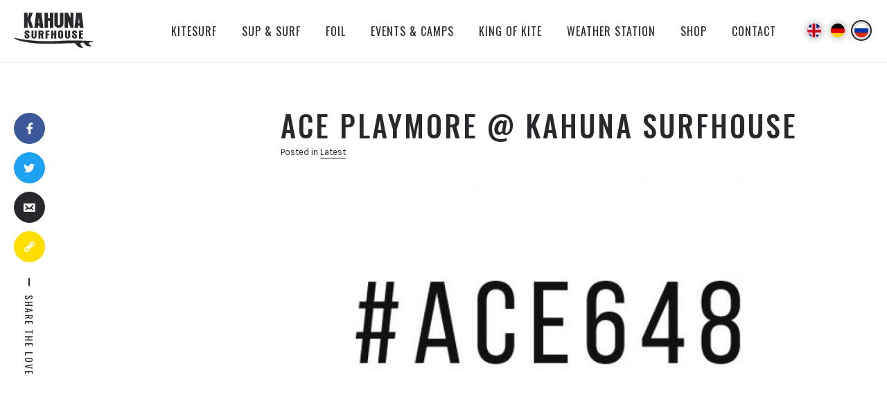

--- FILE ---
content_type: text/html; charset=UTF-8
request_url: https://kahunasurfhouse.eu/ru/news/latest/ace-playmore-kahuna-surfhouse
body_size: 13641
content:


<!DOCTYPE html>
<html>
  <head>
    <meta charset="utf-8" />
    <meta name="viewport" content="width=device-width, initial-scale=1" />
    <link rel="sitemap" type="application/xml" href="/sitemap" />

    <link href="https://fonts.googleapis.com/css?family=Karla:400,400i|Oswald:400,500" rel="stylesheet">

      <title>Ace Playmore @ Kahuna Surfhouse &mdash; Kitesurfing Cyprus Kahuna Surfhouse</title>
  <meta property="og:title" content="Ace Playmore @ Kahuna Surfhouse &mdash; Kitesurfing Cyprus Kahuna Surfhouse" />
  <meta property="twitter:title" content="Ace Playmore @ Kahuna Surfhouse &mdash; Kitesurfing Cyprus Kahuna Surfhouse" />

<meta name="description" content="Kahuna Surfhouse" />
<meta property="og:description" content="Kahuna Surfhouse" />
<meta name="twitter:description" content="Kahuna Surfhouse" />

      <meta property="og:image" content="https://kahunasurfhouse.eu/assets/seo/kahuna_banner.jpg" />
    <meta property="twitter:image:src" content="https://kahunasurfhouse.eu/assets/seo/kahuna_banner.jpg" />
  

<link rel="canonical" href="https://kahunasurfhouse.eu/ru/news/latest/ace-playmore-kahuna-surfhouse">

<meta property="og:url" content="https://kahunasurfhouse.eu/ru/news/latest/ace-playmore-kahuna-surfhouse" />

<link
  rel="shortcut icon"
  href="/ru/img/containers/main/img/seo/logo_kahunasurfhouse.png/1a7ec35074eeeba05db9663b86b14ecb.png"
/>

<link
  rel="apple-touch-icon"
  sizes="152x152"
  href="/ru/img/containers/main/seo/logo_kahunasurfhouse.png/a15bd08b31d47c30d5086dcfd692c07e.png"
/>

<link
  rel="apple-touch-icon"
  sizes="144x144"
  href="/ru/img/containers/main/seo/logo_kahunasurfhouse.png/2b01a5079d9373a4991711b85987184f.png"
/>

<link
  rel="apple-touch-icon"
  sizes="120x120"
  href="/ru/img/containers/main/seo/logo_kahunasurfhouse.png/26cc8cbca2b8ac5c862e83aaabe10318.png"
/>

<link
  rel="apple-touch-icon"
  sizes="114x114"
  href="/ru/img/containers/main/seo/logo_kahunasurfhouse.png/80d79992e9eacf2dbd91578c853ff1e1.png"
/>

<link
  rel="apple-touch-icon"
  sizes="76x76"
  href="/ru/img/containers/main/seo/logo_kahunasurfhouse.png/658be89108cb5f60682de193ae5be47d.png"
/>

<link
  rel="apple-touch-icon"
  sizes="72x72"
  href="/ru/img/containers/main/seo/logo_kahunasurfhouse.png/6fe5e70c4c94481cb42742115f33992a.png"
/>

  <meta name="robots" content="index, follow">

<!-- Global site tag (gtag.js) - Google Ads: 1029397666 -->
<script async src="https://www.googletagmanager.com/gtag/js?id=AW-1029397666"></script> <script> window.dataLayer = window.dataLayer || []; function gtag(){dataLayer.push(arguments);} gtag('js', new Date()); gtag('config', 'AW-1029397666'); </script>

	<!-- Google Tag Manager -->
<script>(function(w,d,s,l,i){w[l]=w[l]||[];w[l].push({'gtm.start':
new Date().getTime(),event:'gtm.js'});var f=d.getElementsByTagName(s)[0],
j=d.createElement(s),dl=l!='dataLayer'?'&l='+l:'';j.async=true;j.src=
'https://www.googletagmanager.com/gtm.js?id='+i+dl;f.parentNode.insertBefore(j,f);
})(window,document,'script','dataLayer','GTM-N22MNKZN');</script>
<!-- End Google Tag Manager -->

  	<script src="https://www.google.com/recaptcha/api.js" async defer></script>

    <link rel="stylesheet" href="/site/themes/kahuna/css/kahuna.css" />
  </head>
  <body>
    <div id="root" class="root relative template--post" v-cloak>
		<sticky-nav  placeholder  class="fixed pin-t pin-l z-10 w-full border-b transition  text-black border-silver--light ">

	

	<header class="header w-full py-18" role="banner">
		<div class="container flex justify-between items-center">
			<a class="header__logo text-current pr-24 xs:pr-0  sm:w-90 " href=" https://kahunasurfhouse.eu " title="Home">
		  <svg xmlns="http://www.w3.org/2000/svg" width="114" height="51" viewBox="0 0 114 51">
    <path fill="currentColor" fill-rule="evenodd" d="M14.683 22.216V.566h5.024v7.575L22.363.567h4.876l-3.394 9.464 4.143 12.185H23.11l-3.404-10.281v10.281h-5.024zM.165 36.314c1.348 2.763 7.754 4.574 12.162 5.464 26.013 5.251 39.48 3.408 75.658 2.485 3.27 3.072 4.662 7.894 12.785 6.342-2.777-.335-7.793-7.361-1.574-7.088l.806.163c2.172.439 2.398 3.678 6.4 4.991 1.542.505 4.777 1.522 5.323-1.12-3.657-.256-4.07-2.697-3.118-4.25 1.645-.156 3.376-.253 5.021-.409.29-.06.707-1.243-.672-1.385-10.161-1.225-35.586-1.313-48.632-.42-13.047.894-43.584.75-64.16-4.773zm22.423-1.327c0 .474-.15.92-.453 1.346-.3.426-.727.767-1.28 1.023-.553.259-1.174.387-1.86.387-.521 0-1.063-.102-1.627-.302a3.345 3.345 0 0 1-1.409-.93c-.376-.422-.564-.93-.564-1.524v-1.883h2.78v1.926c0 .15.076.303.225.452a.806.806 0 0 0 .594.228c.177 0 .357-.053.54-.16a.533.533 0 0 0 .275-.493 1.98 1.98 0 0 0-.368-1.15 4.372 4.372 0 0 0-.725-.832c-.188-.17-.436-.38-.746-.629-.31-.251-.589-.471-.826-.662-.24-.191-.442-.361-.599-.503a6.572 6.572 0 0 1-.558-.585c-.396-.447-.592-1.047-.592-1.799 0-.48.15-.945.452-1.392.3-.445.726-.81 1.273-1.09.547-.28 1.174-.421 1.874-.421.567 0 1.125.113 1.679.34a3.38 3.38 0 0 1 1.372 1.006c.363.443.543.964.543 1.557v1.013h-2.78v-1.303c0-.145-.067-.28-.206-.399-.14-.12-.33-.181-.575-.181-.19 0-.382.059-.57.174-.187.115-.283.334-.283.655 0 .24.229.544.687.914.144.111.327.259.55.438a23.899 23.899 0 0 1 1.526 1.339c.258.248.51.517.749.8.308.363.537.718.681 1.066.147.346.22.873.22 1.574zm2.891-.22v-8.626h2.779v8.698c0 .183.069.376.207.573.138.198.343.298.613.298a.77.77 0 0 0 .58-.252.843.843 0 0 0 .235-.592v-8.725h2.778v8.626c0 .608-.182 1.14-.547 1.596a3.475 3.475 0 0 1-1.384 1.03 4.26 4.26 0 0 1-1.662.35 4.257 4.257 0 0 1-1.67-.35 3.465 3.465 0 0 1-1.381-1.03 2.472 2.472 0 0 1-.548-1.596zm16.374-2.64l.823 5.616H39.81l-.648-5.077h-.82v5.077h-2.78V26.14h3.93c1.032 0 1.833.184 2.405.55.572.367.858.924.858 1.667V30.2c0 .4-.024.714-.076.936-.049.222-.112.384-.183.486-.073.101-.16.186-.267.259-.109.07-.231.152-.376.246zm-3.511-1.494c.43 0 .75-.014.956-.043a.862.862 0 0 0 .496-.216c.122-.113.182-.297.182-.546v-.742c0-.269-.049-.467-.144-.592-.095-.129-.256-.213-.482-.257-.226-.04-.561-.063-1.008-.063v2.459zm7.305 7.11V26.14h5.72v1.884h-2.941v2.615h2.942v1.884h-2.942v5.219h-2.78zm8.446 0V26.14h2.779v4.06h1.457v-4.06h2.796v11.602h-2.796v-5.51h-1.457v5.51h-2.779zm16.95-2.756c0 .473-.15.92-.453 1.346-.3.426-.727.767-1.28 1.023-.553.259-1.175.387-1.861.387-.52 0-1.063-.102-1.627-.302a3.347 3.347 0 0 1-1.408-.93c-.376-.422-.564-.927-.564-1.524v-6.09c0-.48.15-.945.452-1.392.3-.445.725-.808 1.273-1.09.547-.281 1.174-.421 1.874-.421.567 0 1.125.113 1.678.34.553.226 1.01.562 1.373 1.006.362.443.542.963.542 1.557v6.09zm-2.78-5.829c0-.333-.073-.607-.217-.82a.708.708 0 0 0-.597-.326.731.731 0 0 0-.589.28c-.155.187-.231.485-.231.895v5.58c0 .302.079.532.24.691a.796.796 0 0 0 .58.237.806.806 0 0 0 .567-.23c.166-.154.247-.362.247-.626v-5.68zm5.67 5.609v-8.626h2.78v8.698c0 .184.068.375.207.573.138.199.343.298.613.298a.77.77 0 0 0 .58-.252.843.843 0 0 0 .234-.592v-8.725h2.78v8.626c0 .609-.183 1.14-.548 1.596a3.476 3.476 0 0 1-1.384 1.03 4.26 4.26 0 0 1-1.662.35 4.258 4.258 0 0 1-1.67-.35 3.467 3.467 0 0 1-1.382-1.03 2.473 2.473 0 0 1-.547-1.596zm17.277.22c0 .474-.15.92-.452 1.346-.3.426-.728.767-1.28 1.023-.554.259-1.175.387-1.862.387-.52 0-1.062-.102-1.626-.302a3.346 3.346 0 0 1-1.409-.93c-.376-.422-.563-.93-.563-1.524v-1.883h2.778v1.926c0 .15.077.303.227.452a.805.805 0 0 0 .593.228c.178 0 .357-.053.54-.16a.533.533 0 0 0 .275-.493c0-.413-.123-.798-.368-1.15a4.366 4.366 0 0 0-.724-.832c-.188-.17-.436-.38-.747-.629-.31-.251-.588-.471-.825-.662a13.08 13.08 0 0 1-.6-.503 6.613 6.613 0 0 1-.558-.585c-.395-.447-.591-1.047-.591-1.799 0-.48.15-.945.452-1.392.3-.445.725-.81 1.272-1.09.548-.28 1.174-.421 1.874-.421.567 0 1.126.113 1.679.34a3.38 3.38 0 0 1 1.373 1.006c.362.443.542.963.542 1.557v1.013H88.43v-1.303c0-.145-.068-.28-.207-.399-.139-.12-.33-.181-.575-.181-.19 0-.381.058-.57.174-.187.116-.283.334-.283.655 0 .24.23.544.687.914.144.111.327.259.55.438a23.938 23.938 0 0 1 1.526 1.339c.259.249.51.517.75.8.307.363.536.718.68 1.066.147.346.22.873.22 1.574zm2.891 2.756V26.14h5.722v2.033H96.88V30.2h2.943v2.033H96.88v3.477h2.943v2.033H94.1zm-59.055-18.78l-.26 3.253H29.46L32.115.566h7.695l2.798 21.65h-5.31l-.306-3.252h-1.946zm1.744-3.514l-.823-8.801-.778 8.801h1.601zm7.448 6.767V.566h5.024v7.575h2.635V.567h5.054v21.65h-5.054V11.934h-2.635v10.281h-5.024zm14.186-5.553V.567h5.025v16.231c0 .343.122.7.374 1.07.251.37.62.554 1.108.554.414 0 .764-.158 1.05-.469.28-.311.423-.681.423-1.105V.567h5.025v16.096c0 1.137-.33 2.13-.99 2.977a6.3 6.3 0 0 1-2.503 1.922c-1.01.438-2.01.654-3.005.654-1.01 0-2.015-.216-3.02-.654a6.285 6.285 0 0 1-2.497-1.922c-.66-.848-.99-1.84-.99-2.977zm14.777 5.553V.566h5.025l3.547 7.575V.567h4.142v21.65h-4.142l-3.547-10.282v10.281H73.2zm19.773-3.252l-.261 3.252h-5.325L90.043.566h7.694l2.798 21.65h-5.31l-.306-3.252h-1.945zm1.743-3.515l-.822-8.801-.778 8.801h1.6z"/>
</svg>

	</a>

			<nav class="header__nav flex items-center sm:hidden" role="navigation">
	<ul role="menubar" class="flex list-reset">

	  	
	  	  
	      <li role="menuitem" class="md:text-12 whitespace-no-wrap">
	         <a href="/ru/kitesurf" class="inline-block text-current p-18 md:p-10 font-display uppercase hover:transition-linear tracking-1 hover:text-hover ">KITESURF</a>
	      </li>

	  	  
	      <li role="menuitem" class="md:text-12 whitespace-no-wrap">
	         <a href="/ru/sup-surf" class="inline-block text-current p-18 md:p-10 font-display uppercase hover:transition-linear tracking-1 hover:text-hover ">SUP & SURF</a>
	      </li>

	  	  
	      <li role="menuitem" class="md:text-12 whitespace-no-wrap">
	         <a href="/ru/foil" class="inline-block text-current p-18 md:p-10 font-display uppercase hover:transition-linear tracking-1 hover:text-hover ">FOIL</a>
	      </li>

	  	  
	      <li role="menuitem" class="md:text-12 whitespace-no-wrap">
	         <a href="/ru/events-camps" class="inline-block text-current p-18 md:p-10 font-display uppercase hover:transition-linear tracking-1 hover:text-hover ">EVENTS & CAMPS</a>
	      </li>

	  	  
	      <li role="menuitem" class="md:text-12 whitespace-no-wrap">
	         <a href="/ru/king-of-kite" class="inline-block text-current p-18 md:p-10 font-display uppercase hover:transition-linear tracking-1 hover:text-hover ">KING OF KITE</a>
	      </li>

	  	  
	      <li role="menuitem" class="md:text-12 whitespace-no-wrap">
	         <a href="/ru/weather-station" class="inline-block text-current p-18 md:p-10 font-display uppercase hover:transition-linear tracking-1 hover:text-hover ">WEATHER STATION</a>
	      </li>

	  	  
	      <li role="menuitem" class="md:text-12 whitespace-no-wrap">
	         <a href="/ru/shop" class="inline-block text-current p-18 md:p-10 font-display uppercase hover:transition-linear tracking-1 hover:text-hover ">SHOP</a>
	      </li>

	  	  
	      <li role="menuitem" class="md:text-12 whitespace-no-wrap">
	         <a href="/ru/contact" class="inline-block text-current p-18 md:p-10 font-display uppercase hover:transition-linear tracking-1 hover:text-hover ">CONTACT</a>
	      </li>

	  	  

	  		</ul>

	<ul role="menubar" class="flex list-reset sm:ml-0 ml-20 sm:pt-40">
		  <li role="menuitem" class="mx-2">
	  	<a class="text-current relative inline-block rounded-full border-2 w-30 h-30 transition-linear  border-transparent  hover:border-current" title="View in English" href="/news/latest/ace-playmore-kahuna-surfhouse">
	  		<img class="lang-icon absolute block w-20 h-20 m-auto" src="/site/themes/kahuna/images/icon--en.png"
	  			 srcset="/site/themes/kahuna/images/icon--en@2x.png 2x, /site/themes/kahuna/images/icon--en@3x.png 3x" alt="English">
	  	</a>
	  </li>
		  <li role="menuitem" class="mx-2">
	  	<a class="text-current relative inline-block rounded-full border-2 w-30 h-30 transition-linear  border-transparent  hover:border-current" title="View in German" href="/de/news/latest/ace-playmore-kahuna-surfhouse">
	  		<img class="lang-icon absolute block w-20 h-20 m-auto" src="/site/themes/kahuna/images/icon--de.png"
	  			 srcset="/site/themes/kahuna/images/icon--de@2x.png 2x, /site/themes/kahuna/images/icon--de@3x.png 3x" alt="German">
	  	</a>
	  </li>
		  <li role="menuitem" class="mx-2">
	  	<a class="text-current relative inline-block rounded-full border-2 w-30 h-30 transition-linear  border-current  hover:border-current" title="View in Russian" href="/ru/news/latest/ace-playmore-kahuna-surfhouse">
	  		<img class="lang-icon absolute block w-20 h-20 m-auto" src="/site/themes/kahuna/images/icon--ru.png"
	  			 srcset="/site/themes/kahuna/images/icon--ru@2x.png 2x, /site/themes/kahuna/images/icon--ru@3x.png 3x" alt="Russian">
	  	</a>
	  </li>
	
</ul>

</nav>


			<nav class="mobile__nav hidden sm:block">
	<nav-toggle class="relative z-200 w-20 h-16 text-current"></nav-toggle>

	<div class="mobile__menu overflow-y-scroll z-100 fixed pin-y max-w-500 w-full bg-black text-white--full p-20 flex flex-col ">
		<a class="header__logo text-current  max-w-90 mb-24 " href=" https://kahunasurfhouse.eu " title="Home">
						  <svg xmlns="http://www.w3.org/2000/svg" width="114" height="51" viewBox="0 0 114 51">
    <path fill="currentColor" fill-rule="evenodd" d="M14.683 22.216V.566h5.024v7.575L22.363.567h4.876l-3.394 9.464 4.143 12.185H23.11l-3.404-10.281v10.281h-5.024zM.165 36.314c1.348 2.763 7.754 4.574 12.162 5.464 26.013 5.251 39.48 3.408 75.658 2.485 3.27 3.072 4.662 7.894 12.785 6.342-2.777-.335-7.793-7.361-1.574-7.088l.806.163c2.172.439 2.398 3.678 6.4 4.991 1.542.505 4.777 1.522 5.323-1.12-3.657-.256-4.07-2.697-3.118-4.25 1.645-.156 3.376-.253 5.021-.409.29-.06.707-1.243-.672-1.385-10.161-1.225-35.586-1.313-48.632-.42-13.047.894-43.584.75-64.16-4.773zm22.423-1.327c0 .474-.15.92-.453 1.346-.3.426-.727.767-1.28 1.023-.553.259-1.174.387-1.86.387-.521 0-1.063-.102-1.627-.302a3.345 3.345 0 0 1-1.409-.93c-.376-.422-.564-.93-.564-1.524v-1.883h2.78v1.926c0 .15.076.303.225.452a.806.806 0 0 0 .594.228c.177 0 .357-.053.54-.16a.533.533 0 0 0 .275-.493 1.98 1.98 0 0 0-.368-1.15 4.372 4.372 0 0 0-.725-.832c-.188-.17-.436-.38-.746-.629-.31-.251-.589-.471-.826-.662-.24-.191-.442-.361-.599-.503a6.572 6.572 0 0 1-.558-.585c-.396-.447-.592-1.047-.592-1.799 0-.48.15-.945.452-1.392.3-.445.726-.81 1.273-1.09.547-.28 1.174-.421 1.874-.421.567 0 1.125.113 1.679.34a3.38 3.38 0 0 1 1.372 1.006c.363.443.543.964.543 1.557v1.013h-2.78v-1.303c0-.145-.067-.28-.206-.399-.14-.12-.33-.181-.575-.181-.19 0-.382.059-.57.174-.187.115-.283.334-.283.655 0 .24.229.544.687.914.144.111.327.259.55.438a23.899 23.899 0 0 1 1.526 1.339c.258.248.51.517.749.8.308.363.537.718.681 1.066.147.346.22.873.22 1.574zm2.891-.22v-8.626h2.779v8.698c0 .183.069.376.207.573.138.198.343.298.613.298a.77.77 0 0 0 .58-.252.843.843 0 0 0 .235-.592v-8.725h2.778v8.626c0 .608-.182 1.14-.547 1.596a3.475 3.475 0 0 1-1.384 1.03 4.26 4.26 0 0 1-1.662.35 4.257 4.257 0 0 1-1.67-.35 3.465 3.465 0 0 1-1.381-1.03 2.472 2.472 0 0 1-.548-1.596zm16.374-2.64l.823 5.616H39.81l-.648-5.077h-.82v5.077h-2.78V26.14h3.93c1.032 0 1.833.184 2.405.55.572.367.858.924.858 1.667V30.2c0 .4-.024.714-.076.936-.049.222-.112.384-.183.486-.073.101-.16.186-.267.259-.109.07-.231.152-.376.246zm-3.511-1.494c.43 0 .75-.014.956-.043a.862.862 0 0 0 .496-.216c.122-.113.182-.297.182-.546v-.742c0-.269-.049-.467-.144-.592-.095-.129-.256-.213-.482-.257-.226-.04-.561-.063-1.008-.063v2.459zm7.305 7.11V26.14h5.72v1.884h-2.941v2.615h2.942v1.884h-2.942v5.219h-2.78zm8.446 0V26.14h2.779v4.06h1.457v-4.06h2.796v11.602h-2.796v-5.51h-1.457v5.51h-2.779zm16.95-2.756c0 .473-.15.92-.453 1.346-.3.426-.727.767-1.28 1.023-.553.259-1.175.387-1.861.387-.52 0-1.063-.102-1.627-.302a3.347 3.347 0 0 1-1.408-.93c-.376-.422-.564-.927-.564-1.524v-6.09c0-.48.15-.945.452-1.392.3-.445.725-.808 1.273-1.09.547-.281 1.174-.421 1.874-.421.567 0 1.125.113 1.678.34.553.226 1.01.562 1.373 1.006.362.443.542.963.542 1.557v6.09zm-2.78-5.829c0-.333-.073-.607-.217-.82a.708.708 0 0 0-.597-.326.731.731 0 0 0-.589.28c-.155.187-.231.485-.231.895v5.58c0 .302.079.532.24.691a.796.796 0 0 0 .58.237.806.806 0 0 0 .567-.23c.166-.154.247-.362.247-.626v-5.68zm5.67 5.609v-8.626h2.78v8.698c0 .184.068.375.207.573.138.199.343.298.613.298a.77.77 0 0 0 .58-.252.843.843 0 0 0 .234-.592v-8.725h2.78v8.626c0 .609-.183 1.14-.548 1.596a3.476 3.476 0 0 1-1.384 1.03 4.26 4.26 0 0 1-1.662.35 4.258 4.258 0 0 1-1.67-.35 3.467 3.467 0 0 1-1.382-1.03 2.473 2.473 0 0 1-.547-1.596zm17.277.22c0 .474-.15.92-.452 1.346-.3.426-.728.767-1.28 1.023-.554.259-1.175.387-1.862.387-.52 0-1.062-.102-1.626-.302a3.346 3.346 0 0 1-1.409-.93c-.376-.422-.563-.93-.563-1.524v-1.883h2.778v1.926c0 .15.077.303.227.452a.805.805 0 0 0 .593.228c.178 0 .357-.053.54-.16a.533.533 0 0 0 .275-.493c0-.413-.123-.798-.368-1.15a4.366 4.366 0 0 0-.724-.832c-.188-.17-.436-.38-.747-.629-.31-.251-.588-.471-.825-.662a13.08 13.08 0 0 1-.6-.503 6.613 6.613 0 0 1-.558-.585c-.395-.447-.591-1.047-.591-1.799 0-.48.15-.945.452-1.392.3-.445.725-.81 1.272-1.09.548-.28 1.174-.421 1.874-.421.567 0 1.126.113 1.679.34a3.38 3.38 0 0 1 1.373 1.006c.362.443.542.963.542 1.557v1.013H88.43v-1.303c0-.145-.068-.28-.207-.399-.139-.12-.33-.181-.575-.181-.19 0-.381.058-.57.174-.187.116-.283.334-.283.655 0 .24.23.544.687.914.144.111.327.259.55.438a23.938 23.938 0 0 1 1.526 1.339c.259.249.51.517.75.8.307.363.536.718.68 1.066.147.346.22.873.22 1.574zm2.891 2.756V26.14h5.722v2.033H96.88V30.2h2.943v2.033H96.88v3.477h2.943v2.033H94.1zm-59.055-18.78l-.26 3.253H29.46L32.115.566h7.695l2.798 21.65h-5.31l-.306-3.252h-1.946zm1.744-3.514l-.823-8.801-.778 8.801h1.601zm7.448 6.767V.566h5.024v7.575h2.635V.567h5.054v21.65h-5.054V11.934h-2.635v10.281h-5.024zm14.186-5.553V.567h5.025v16.231c0 .343.122.7.374 1.07.251.37.62.554 1.108.554.414 0 .764-.158 1.05-.469.28-.311.423-.681.423-1.105V.567h5.025v16.096c0 1.137-.33 2.13-.99 2.977a6.3 6.3 0 0 1-2.503 1.922c-1.01.438-2.01.654-3.005.654-1.01 0-2.015-.216-3.02-.654a6.285 6.285 0 0 1-2.497-1.922c-.66-.848-.99-1.84-.99-2.977zm14.777 5.553V.566h5.025l3.547 7.575V.567h4.142v21.65h-4.142l-3.547-10.282v10.281H73.2zm19.773-3.252l-.261 3.252h-5.325L90.043.566h7.694l2.798 21.65h-5.31l-.306-3.252h-1.945zm1.743-3.515l-.822-8.801-.778 8.801h1.6z"/>
</svg>

					</a>

  	
      <ul class="list-reset -mx-20">
			 					<li class="font-body text-18 leading-1  mt-18  border-b border-white--faint">
						<a
              class="text-current block py-12 px-20"
              href="/ru/kitesurf"
            >
              KITESURF
            </a>
					</li>
								<li class="font-body text-18 leading-1  border-b border-white--faint">
						<a
              class="text-current block py-12 px-20"
              href="/ru/sup-surf"
            >
              SUP & SURF
            </a>
					</li>
								<li class="font-body text-18 leading-1  border-b border-white--faint">
						<a
              class="text-current block py-12 px-20"
              href="/ru/foil"
            >
              FOIL
            </a>
					</li>
								<li class="font-body text-18 leading-1  border-b border-white--faint">
						<a
              class="text-current block py-12 px-20"
              href="/ru/events-camps"
            >
              EVENTS & CAMPS
            </a>
					</li>
								<li class="font-body text-18 leading-1  border-b border-white--faint">
						<a
              class="text-current block py-12 px-20"
              href="/ru/king-of-kite"
            >
              KING OF KITE
            </a>
					</li>
								<li class="font-body text-18 leading-1  border-b border-white--faint">
						<a
              class="text-current block py-12 px-20"
              href="/ru/weather-station"
            >
              WEATHER STATION
            </a>
					</li>
								<li class="font-body text-18 leading-1  border-b border-white--faint">
						<a
              class="text-current block py-12 px-20"
              href="/ru/shop"
            >
              SHOP
            </a>
					</li>
								<li class="font-body text-18 leading-1  border-b border-white--faint">
						<a
              class="text-current block py-12 px-20"
              href="/ru/contact"
            >
              CONTACT
            </a>
					</li>
			
    </ul>

  	
    <ul role="menubar" class="flex list-reset sm:ml-0 ml-20 sm:pt-40">
		  <li role="menuitem" class="mx-2">
	  	<a class="text-current relative inline-block rounded-full border-2 w-30 h-30 transition-linear  border-transparent  hover:border-current" title="View in English" href="/news/latest/ace-playmore-kahuna-surfhouse">
	  		<img class="lang-icon absolute block w-20 h-20 m-auto" src="/site/themes/kahuna/images/icon--en.png"
	  			 srcset="/site/themes/kahuna/images/icon--en@2x.png 2x, /site/themes/kahuna/images/icon--en@3x.png 3x" alt="English">
	  	</a>
	  </li>
		  <li role="menuitem" class="mx-2">
	  	<a class="text-current relative inline-block rounded-full border-2 w-30 h-30 transition-linear  border-transparent  hover:border-current" title="View in German" href="/de/news/latest/ace-playmore-kahuna-surfhouse">
	  		<img class="lang-icon absolute block w-20 h-20 m-auto" src="/site/themes/kahuna/images/icon--de.png"
	  			 srcset="/site/themes/kahuna/images/icon--de@2x.png 2x, /site/themes/kahuna/images/icon--de@3x.png 3x" alt="German">
	  	</a>
	  </li>
		  <li role="menuitem" class="mx-2">
	  	<a class="text-current relative inline-block rounded-full border-2 w-30 h-30 transition-linear  border-current  hover:border-current" title="View in Russian" href="/ru/news/latest/ace-playmore-kahuna-surfhouse">
	  		<img class="lang-icon absolute block w-20 h-20 m-auto" src="/site/themes/kahuna/images/icon--ru.png"
	  			 srcset="/site/themes/kahuna/images/icon--ru@2x.png 2x, /site/themes/kahuna/images/icon--ru@3x.png 3x" alt="Russian">
	  	</a>
	  </li>
	
</ul>


		<ul class="list-reset pt-30 pb-50">
							<li class="mr-10 inline-block">
					<a class="flex items-center justify-center w-45 h-45 rounded-full border text-white border-black--light hover:bg-facebook hover:border-facebook transition-linear" href="https://www.facebook.com/Kahuna.kitesurfing.cyprus" target="_blank">
						<svg width="10" height="18" viewBox="0 0 10 18" version="1.1" xmlns="http://www.w3.org/2000/svg" xmlns:xlink="http://www.w3.org/1999/xlink"><title>87B9D770-3C1D-44F0-9418-E5C19174EB49</title><desc>Created with sketchtool.</desc><g id="Symbols" stroke="none" stroke-width="1" fill="none" fill-rule="evenodd"><g id="Footer" transform="translate(-1187.000000, -85.000000)" fill="currentColor"><g id="Group-8"><g id="Group-4"><path d="M27.2626728,14.4596235 L27.2626728,17.1137141 L25.6599142,17.1137141 C25.0746152,17.1137141 24.6798845,17.2343534 24.4757104,17.4756356 C24.2715364,17.7169178 24.1694508,18.0788356 24.1694508,18.5613999 L24.1694508,20.4614875 L27.1605863,20.4614875 L26.7624488,23.4372861 L24.1694508,23.4372861 L24.1694508,31.0677966 L21.0456029,31.0677966 L21.0456029,23.4372861 L18.4423963,23.4372861 L18.4423963,20.4614875 L21.0456029,20.4614875 L21.0456029,18.2698521 C21.0456029,17.0232276 21.3994994,16.0564378 22.1073029,15.3694538 C22.8151064,14.6824699 23.7576959,14.3389831 24.9350998,14.3389831 C25.9355529,14.3389831 26.7114028,14.3791961 27.2626728,14.4596235 Z" transform="translate(1169.000000, 71.000000)"/></g></g></g></g></svg>
					</a>
				</li>
			
							<li class="mr-10 inline-block">
					<a class="flex items-center justify-center w-45 h-45 rounded-full border text-white border-black--light hover:bg-twitter hover:border-twitter transition-linear" href="https://twitter.com/KahunaSurfhouse" target="_blank">
						<svg width="17" height="14" viewBox="0 0 17 14" version="1.1" xmlns="http://www.w3.org/2000/svg" xmlns:xlink="http://www.w3.org/1999/xlink"><title>80DE4AC3-FA34-4473-B795-690399FAAC6B</title><desc>Created with sketchtool.</desc><g id="Symbols" stroke="none" stroke-width="1" fill="none" fill-rule="evenodd"><g id="Footer" transform="translate(-1249.000000, -88.000000)" fill="currentColor"><g id="Group-8"><g id="Group-4"><path d="M96.2211982,19.0389831 C95.7666823,19.6895513 95.2172013,20.2438536 94.5727385,20.7019068 C94.5795224,20.7948451 94.5829142,20.9342505 94.5829142,21.1201271 C94.5829142,21.9831258 94.4540236,22.8444519 94.1962385,23.7041314 C93.9384534,24.5638108 93.5466938,25.388626 93.0209479,26.1786017 C92.4952019,26.9685774 91.8694041,27.6672639 91.1435355,28.2746822 C90.417667,28.8821005 89.5425675,29.3667002 88.518211,29.7284958 C87.4938544,30.0902914 86.3982842,30.2711864 85.2314674,30.2711864 C83.3930526,30.2711864 81.7106909,29.7899059 80.1843318,28.8273305 C80.4217654,28.8538843 80.6863304,28.867161 80.9780346,28.867161 C82.5043937,28.867161 83.8645289,28.4091148 85.0584809,27.4930085 C84.34618,27.4797316 83.7085106,27.2656447 83.1454537,26.8507415 C82.5823968,26.4358383 82.1957249,25.9064298 81.9854266,25.2625 C82.2092926,25.2956923 82.4161959,25.3122881 82.6061428,25.3122881 C82.897847,25.3122881 83.186155,25.2757772 83.4710753,25.2027542 C82.7112877,25.0500699 82.082098,24.6799818 81.5834873,24.0924788 C81.0848767,23.5049759 80.8355751,22.8228852 80.8355751,22.0461864 L80.8355751,22.0063559 C81.2968747,22.2586171 81.7920861,22.3947033 82.3212239,22.4146186 C81.8734919,22.1225268 81.5173468,21.7408216 81.2527778,21.2694915 C80.9882089,20.7981615 80.8559265,20.2870084 80.8559265,19.7360169 C80.8559265,19.1518332 81.0051682,18.6108076 81.3036562,18.1129237 C82.1244982,19.102053 83.1234005,19.8936764 84.300393,20.4878178 C85.4773855,21.0819592 86.7374608,21.4122172 88.0806569,21.4786017 C88.0263863,21.2263405 87.9992514,20.9807215 87.9992514,20.7417373 C87.9992514,19.8521848 88.3197821,19.0937531 88.9608529,18.4664195 C89.6019237,17.8390858 90.3769633,17.5254237 91.285995,17.5254237 C92.2357296,17.5254237 93.0362081,17.8639797 93.6874547,18.5411017 C94.4268909,18.4016942 95.1222218,18.1427985 95.7734684,17.7644068 C95.5224671,18.5278287 95.0408232,19.118642 94.3285223,19.5368644 C94.9594174,19.4704799 95.5903031,19.3045211 96.2211982,19.0389831 Z" transform="translate(1169.000000, 71.000000)"/></g></g></g></g></svg>
					</a>
				</li>
			
							<li class="mr-10 inline-block">
					<a class="flex items-center justify-center w-45 h-45 rounded-full border text-white border-black--light hover:bg-instagram hover:border-instagram transition-linear" href="https://www.instagram.com/kahunasurfhouse/" target="_blank">
						<svg width="16" height="17" viewBox="0 0 16 17" version="1.1" xmlns="http://www.w3.org/2000/svg" xmlns:xlink="http://www.w3.org/1999/xlink"><title>FCD55A63-67E2-4784-AD60-9F564A1E7713</title><desc>Created with sketchtool.</desc><g id="Symbols" stroke="none" stroke-width="1" fill="none" fill-rule="evenodd"><g id="Footer" transform="translate(-1312.000000, -86.000000)" fill="currentColor"><g id="Group-8"><g id="Group-4"><path d="M153.686636,23.5 C153.686636,22.8036541 153.438673,22.2091413 152.942738,21.7164438 C152.446804,21.2237462 151.848386,20.9774011 151.147465,20.9774011 C150.446545,20.9774011 149.848127,21.2237462 149.352193,21.7164438 C148.856258,22.2091413 148.608295,22.8036541 148.608295,23.5 C148.608295,24.1963459 148.856258,24.7908587 149.352193,25.2835562 C149.848127,25.7762538 150.446545,26.0225989 151.147465,26.0225989 C151.848386,26.0225989 152.446804,25.7762538 152.942738,25.2835562 C153.438673,24.7908587 153.686636,24.1963459 153.686636,23.5 Z M155.055408,23.5 C155.055408,24.5773653 154.675197,25.493769 153.914765,26.2492386 C153.154332,27.0047082 152.231908,27.3824373 151.147465,27.3824373 C150.063023,27.3824373 149.140599,27.0047082 148.380166,26.2492386 C147.619734,25.493769 147.239523,24.5773653 147.239523,23.5 C147.239523,22.4226347 147.619734,21.506231 148.380166,20.7507614 C149.140599,19.9952918 150.063023,19.6175627 151.147465,19.6175627 C152.231908,19.6175627 153.154332,19.9952918 153.914765,20.7507614 C154.675197,21.506231 155.055408,22.4226347 155.055408,23.5 Z M156.12662,19.4599002 C156.12662,19.7095337 156.037353,19.9230327 155.858817,20.1004039 C155.680281,20.277775 155.465379,20.3664592 155.214106,20.3664592 C154.962832,20.3664592 154.747931,20.277775 154.569394,20.1004039 C154.390858,19.9230327 154.301591,19.7095337 154.301591,19.4599002 C154.301591,19.2102668 154.390858,18.9967677 154.569394,18.8193966 C154.747931,18.6420255 154.962832,18.5533413 155.214106,18.5533413 C155.465379,18.5533413 155.680281,18.6420255 155.858817,18.8193966 C156.037353,18.9967677 156.12662,19.2102668 156.12662,19.4599002 Z M151.147465,17.2920418 C151.101178,17.2920418 150.848256,17.2903995 150.38869,17.2871149 C149.929124,17.2838302 149.580322,17.2838302 149.342274,17.2871149 C149.104225,17.2903995 148.785179,17.3002533 148.385126,17.3166766 C147.985072,17.3330998 147.644536,17.3659459 147.363506,17.4152156 C147.082477,17.4644854 146.846085,17.5252505 146.654324,17.5975128 C146.323701,17.7288988 146.032757,17.9194057 145.781484,18.1690391 C145.530211,18.4186725 145.338452,18.7077174 145.206203,19.0361825 C145.133466,19.2266922 145.072302,19.4615412 145.022708,19.7407364 C144.973115,20.0199317 144.940053,20.3582456 144.923522,20.7556883 C144.906991,21.153131 144.897072,21.470095 144.893766,21.7065899 C144.89046,21.9430847 144.89046,22.2896101 144.893766,22.7461765 C144.897072,23.2027429 144.898726,23.4540149 144.898726,23.5 C144.898726,23.5459851 144.897072,23.7972571 144.893766,24.2538235 C144.89046,24.7103899 144.89046,25.0569153 144.893766,25.2934101 C144.897072,25.529905 144.906991,25.846869 144.923522,26.2443117 C144.940053,26.6417544 144.973115,26.9800683 145.022708,27.2592636 C145.072302,27.5384588 145.133466,27.7733078 145.206203,27.9638175 C145.338452,28.2922826 145.530211,28.5813275 145.781484,28.8309609 C146.032757,29.0805943 146.323701,29.2711012 146.654324,29.4024872 C146.846085,29.4747495 147.082477,29.5355146 147.363506,29.5847844 C147.644536,29.6340541 147.985072,29.6669002 148.385126,29.6833234 C148.785179,29.6997467 149.104225,29.7096005 149.342274,29.7128851 C149.580322,29.7161698 149.929124,29.7161698 150.38869,29.7128851 C150.848256,29.7096005 151.101178,29.7079582 151.147465,29.7079582 C151.193753,29.7079582 151.446675,29.7096005 151.906241,29.7128851 C152.365807,29.7161698 152.714609,29.7161698 152.952657,29.7128851 C153.190705,29.7096005 153.509752,29.6997467 153.909805,29.6833234 C154.309859,29.6669002 154.650395,29.6340541 154.931425,29.5847844 C155.212454,29.5355146 155.448846,29.4747495 155.640607,29.4024872 C155.97123,29.2711012 156.262174,29.0805943 156.513447,28.8309609 C156.76472,28.5813275 156.956479,28.2922826 157.088728,27.9638175 C157.161465,27.7733078 157.222629,27.5384588 157.272222,27.2592636 C157.321816,26.9800683 157.354878,26.6417544 157.371409,26.2443117 C157.38794,25.846869 157.397858,25.529905 157.401165,25.2934101 C157.404471,25.0569153 157.404471,24.7103899 157.401165,24.2538235 C157.397858,23.7972571 157.396205,23.5459851 157.396205,23.5 C157.396205,23.4540149 157.397858,23.2027429 157.401165,22.7461765 C157.404471,22.2896101 157.404471,21.9430847 157.401165,21.7065899 C157.397858,21.470095 157.38794,21.153131 157.371409,20.7556883 C157.354878,20.3582456 157.321816,20.0199317 157.272222,19.7407364 C157.222629,19.4615412 157.161465,19.2266922 157.088728,19.0361825 C156.956479,18.7077174 156.76472,18.4186725 156.513447,18.1690391 C156.262174,17.9194057 155.97123,17.7288988 155.640607,17.5975128 C155.448846,17.5252505 155.212454,17.4644854 154.931425,17.4152156 C154.650395,17.3659459 154.309859,17.3330998 153.909805,17.3166766 C153.509752,17.3002533 153.190705,17.2903995 152.952657,17.2871149 C152.714609,17.2838302 152.365807,17.2838302 151.906241,17.2871149 C151.446675,17.2903995 151.193753,17.2920418 151.147465,17.2920418 Z M158.764977,23.5 C158.764977,25.0043699 158.748446,26.0455884 158.715384,26.6236869 C158.649259,27.9901014 158.239293,29.047743 157.485473,29.7966433 C156.731653,30.5455436 155.667064,30.9528341 154.291673,31.0185271 C153.709777,31.0513736 152.661718,31.0677966 151.147465,31.0677966 C149.633213,31.0677966 148.585154,31.0513736 148.003258,31.0185271 C146.627867,30.9528341 145.563278,30.5455436 144.809458,29.7966433 C144.055638,29.047743 143.645672,27.9901014 143.579547,26.6236869 C143.546485,26.0455884 143.529954,25.0043699 143.529954,23.5 C143.529954,21.9956301 143.546485,20.9544116 143.579547,20.3763131 C143.645672,19.0098986 144.055638,17.952257 144.809458,17.2033567 C145.563278,16.4544564 146.627867,16.0471659 148.003258,15.9814729 C148.585154,15.9486264 149.633213,15.9322034 151.147465,15.9322034 C152.661718,15.9322034 153.709777,15.9486264 154.291673,15.9814729 C155.667064,16.0471659 156.731653,16.4544564 157.485473,17.2033567 C158.239293,17.952257 158.649259,19.0098986 158.715384,20.3763131 C158.748446,20.9544116 158.764977,21.9956301 158.764977,23.5 Z" transform="translate(1169.000000, 71.000000)"/></g></g></g></g></svg>
					</a>
				</li>
			
			<li class="inline-block w-80 uppercase tracking-1 font-display">
				<a class="redbull-social text-current hover:text-yellow flex items-center" target="_blank" href="https://facebook.com/redbull">
					<span>Redbull</span>
					<img class="inline-block ml-40 sm:ml-10" src="/site/themes/kahuna/images/img--redbull.png" alt="">
				</a>
			</li>
		</ul>

		<div>
		  	<nav role="navigation" class="text-13 mb-12">
		  		<ul class="list-reset flex flex-wrap leading-normal">
	  							      <li role="menuitem" class="mr-10">
				         <a href="/ru/terms-and-conditions" class="text-current opacity-50 hover:opacity-1">Terms & Conditions</a>
				      </li>
				   				      <li role="menuitem" class="mr-10">
				         <a href="/ru/the-history-of-kitesurfing-in-cyprus" class="text-current opacity-50 hover:opacity-1">The History of Kitesurfing in Cyprus</a>
				      </li>
				   
		  		</ul>
		  	</nav>

		  	<small class="inline-block leading-normal text-10">
		  		<span class="text-current opacity-50">&copy; 2026 Kahuna Surfhouse Cyprus Kitesurfing |</span>
		  		<a class="text-current opacity-50 hover:opacity-1" href="http://serieseight.com" target="_blank">Powered by SERIES EIGHT</a>
		  	</small>
		</div>
	</div>
</nav>

		</div>
	</header>

</sticky-nav>

		<main>
		<article class="py-60">
	<div class="container flex justify-end pr-106 sm:pr-20">
		<div class="w-1/3 mt-12 sm:w-1/4 xs:hidden">

			<sticky-block offset="135">
				<revealer offset="1" x="-20px" ease="Power1.easeOut" opacity="0">
					<div class="h-396">
						<share-button class="mb-12 flex items-center justify-center w-45 h-45 rounded-full border text-white border-facebook bg-facebook hover:text-black hover:bg-transparent hover:border-black transition-linear" href="https://www.facebook.com/sharer/sharer.php?u=https%3A//kahunasurfhouse.eu/ru/news/latest/ace-playmore-kahuna-surfhouse">
							<svg width="10" height="18" viewBox="0 0 10 18" version="1.1" xmlns="http://www.w3.org/2000/svg" xmlns:xlink="http://www.w3.org/1999/xlink"><title>87B9D770-3C1D-44F0-9418-E5C19174EB49</title><desc>Created with sketchtool.</desc><g id="Symbols" stroke="none" stroke-width="1" fill="none" fill-rule="evenodd"><g id="Footer" transform="translate(-1187.000000, -85.000000)" fill="currentColor"><g id="Group-8"><g id="Group-4"><path d="M27.2626728,14.4596235 L27.2626728,17.1137141 L25.6599142,17.1137141 C25.0746152,17.1137141 24.6798845,17.2343534 24.4757104,17.4756356 C24.2715364,17.7169178 24.1694508,18.0788356 24.1694508,18.5613999 L24.1694508,20.4614875 L27.1605863,20.4614875 L26.7624488,23.4372861 L24.1694508,23.4372861 L24.1694508,31.0677966 L21.0456029,31.0677966 L21.0456029,23.4372861 L18.4423963,23.4372861 L18.4423963,20.4614875 L21.0456029,20.4614875 L21.0456029,18.2698521 C21.0456029,17.0232276 21.3994994,16.0564378 22.1073029,15.3694538 C22.8151064,14.6824699 23.7576959,14.3389831 24.9350998,14.3389831 C25.9355529,14.3389831 26.7114028,14.3791961 27.2626728,14.4596235 Z" transform="translate(1169.000000, 71.000000)"/></g></g></g></g></svg>
						</share-button>
				
						<share-button class="mb-12 flex items-center justify-center w-45 h-45 rounded-full border text-white border-twitter bg-twitter hover:text-black hover:bg-transparent hover:border-black transition-linear" href="https://twitter.com/home?status=https%3A//kahunasurfhouse.eu/ru/news/latest/ace-playmore-kahuna-surfhouse">
							<svg width="17" height="14" viewBox="0 0 17 14" version="1.1" xmlns="http://www.w3.org/2000/svg" xmlns:xlink="http://www.w3.org/1999/xlink"><title>80DE4AC3-FA34-4473-B795-690399FAAC6B</title><desc>Created with sketchtool.</desc><g id="Symbols" stroke="none" stroke-width="1" fill="none" fill-rule="evenodd"><g id="Footer" transform="translate(-1249.000000, -88.000000)" fill="currentColor"><g id="Group-8"><g id="Group-4"><path d="M96.2211982,19.0389831 C95.7666823,19.6895513 95.2172013,20.2438536 94.5727385,20.7019068 C94.5795224,20.7948451 94.5829142,20.9342505 94.5829142,21.1201271 C94.5829142,21.9831258 94.4540236,22.8444519 94.1962385,23.7041314 C93.9384534,24.5638108 93.5466938,25.388626 93.0209479,26.1786017 C92.4952019,26.9685774 91.8694041,27.6672639 91.1435355,28.2746822 C90.417667,28.8821005 89.5425675,29.3667002 88.518211,29.7284958 C87.4938544,30.0902914 86.3982842,30.2711864 85.2314674,30.2711864 C83.3930526,30.2711864 81.7106909,29.7899059 80.1843318,28.8273305 C80.4217654,28.8538843 80.6863304,28.867161 80.9780346,28.867161 C82.5043937,28.867161 83.8645289,28.4091148 85.0584809,27.4930085 C84.34618,27.4797316 83.7085106,27.2656447 83.1454537,26.8507415 C82.5823968,26.4358383 82.1957249,25.9064298 81.9854266,25.2625 C82.2092926,25.2956923 82.4161959,25.3122881 82.6061428,25.3122881 C82.897847,25.3122881 83.186155,25.2757772 83.4710753,25.2027542 C82.7112877,25.0500699 82.082098,24.6799818 81.5834873,24.0924788 C81.0848767,23.5049759 80.8355751,22.8228852 80.8355751,22.0461864 L80.8355751,22.0063559 C81.2968747,22.2586171 81.7920861,22.3947033 82.3212239,22.4146186 C81.8734919,22.1225268 81.5173468,21.7408216 81.2527778,21.2694915 C80.9882089,20.7981615 80.8559265,20.2870084 80.8559265,19.7360169 C80.8559265,19.1518332 81.0051682,18.6108076 81.3036562,18.1129237 C82.1244982,19.102053 83.1234005,19.8936764 84.300393,20.4878178 C85.4773855,21.0819592 86.7374608,21.4122172 88.0806569,21.4786017 C88.0263863,21.2263405 87.9992514,20.9807215 87.9992514,20.7417373 C87.9992514,19.8521848 88.3197821,19.0937531 88.9608529,18.4664195 C89.6019237,17.8390858 90.3769633,17.5254237 91.285995,17.5254237 C92.2357296,17.5254237 93.0362081,17.8639797 93.6874547,18.5411017 C94.4268909,18.4016942 95.1222218,18.1427985 95.7734684,17.7644068 C95.5224671,18.5278287 95.0408232,19.118642 94.3285223,19.5368644 C94.9594174,19.4704799 95.5903031,19.3045211 96.2211982,19.0389831 Z" transform="translate(1169.000000, 71.000000)"/></g></g></g></g></svg>
						</share-button>
				
						<a class="mb-12 flex items-center justify-center w-45 h-45 rounded-full border text-white border-black bg-black hover:text-black hover:bg-transparent hover:border-black transition-linear" href="/cdn-cgi/l/email-protection#98a7faf7fce1a5f0ecece8a2f0ecece8eba2b7b7f3f9f0edf6f9ebedeafef0f7edebfdb6fdedb7eaedb7f6fdefebb7f4f9ecfdebecb7f9fbfdb5e8f4f9e1f5f7eafdb5f3f9f0edf6f9b5ebedeafef0f7edebfd">
							<svg width="17" height="12" viewBox="0 0 17 12" version="1.1" xmlns="http://www.w3.org/2000/svg" xmlns:xlink="http://www.w3.org/1999/xlink"><title>975BFEEF-D7A0-40D1-B11C-59B9AB116BA6</title><desc>Created with sketchtool.</desc><g id="Page-1" stroke="none" stroke-width="1" fill="none" fill-rule="evenodd"><g id="News-Post" fill="currentColor"><path d="M113.84,313 C113.375144,313 113,313.3828 113,313.857143 L113,324.142857 C113,324.6172 113.375144,325 113.84,325 L128.96,325 C129.424856,325 129.8,324.6172 129.8,324.142857 L129.8,313.857143 C129.8,313.3828 129.424856,313 128.96,313 L113.84,313 Z M116.071264,314.991086 C116.295482,314.991086 116.51862,315.085951 116.675,315.250014 L121.13764,319.776871 C121.222953,319.862809 121.567496,319.854997 121.653904,319.767943 L126.125224,315.250229 C126.439132,314.932143 127.007868,314.934371 127.319592,315.254691 C127.631316,315.575014 127.629132,316.155349 127.315216,316.473434 L124.698954,319.116291 L127.288954,321.518066 C127.61381,321.821637 127.638954,322.400866 127.341454,322.732351 C127.043954,323.063837 126.47631,323.089494 126.151454,322.785923 L123.50019,320.321637 L122.83519,320.991294 C122.028006,321.806037 120.754874,321.808266 119.94783,320.991294 L119.291566,320.33058 L116.649066,322.785949 C116.32421,323.08952 115.756566,323.064966 115.459066,322.732377 C115.161566,322.400891 115.186722,321.821663 115.511566,321.518091 L118.101566,319.11632 L115.485302,316.473463 C115.254521,316.248017 115.167026,315.881949 115.270929,315.57392 C115.407647,315.208977 115.731389,315.03152 116.071561,314.99132 L116.071264,314.991086 Z" transform="translate(-113.000000, -313.000000)"/></g></g></svg>
						</a>
				
						<share-button copy class="flex items-center justify-center w-45 h-45 rounded-full border text-white border-yellow bg-yellow hover:text-black hover:bg-transparent hover:border-black transition-linear" href="http:https://kahunasurfhouse.eu/ru/news/latest/ace-playmore-kahuna-surfhouse">
							<svg width="15" height="15" viewBox="0 0 15 15" version="1.1" xmlns="http://www.w3.org/2000/svg" xmlns:xlink="http://www.w3.org/1999/xlink"><title>41913D50-CBCB-401D-AE1D-0840CDC498D5</title><desc>Created with sketchtool.</desc><g id="Page-1" stroke="none" stroke-width="1" fill="none" fill-rule="evenodd"><g id="News-Post" fill="currentColor"><path d="M128.027035,374.971985 C127.400407,374.345357 126.566717,374 125.680782,374 C124.793966,374 123.961056,374.345357 123.334528,374.971985 L121.513231,376.793282 C120.886604,377.419909 120.541246,378.253599 120.541246,379.139535 C120.541246,379.693495 120.676417,380.227153 120.930348,380.702204 L120.700644,380.932689 C120.224812,380.677981 119.691935,380.542807 119.137975,380.542807 C118.251159,380.542807 117.418249,380.888164 116.791722,381.514792 L114.970425,383.336088 C113.676525,384.629988 113.676525,386.734055 114.970425,388.028795 C115.597833,388.655423 116.430743,389 117.316678,389 C118.203494,389 119.036404,388.654643 119.662932,388.028795 L121.484228,386.207498 C122.540582,385.151144 122.732803,383.554012 122.064751,382.299276 L122.296016,382.068011 C122.771067,382.322719 123.304725,382.457893 123.859465,382.457893 C124.746281,382.457893 125.579191,382.112536 126.205718,381.485908 L128.027015,379.664612 C128.654423,379.037984 128.999,378.204294 128.999,377.318358 C128.99822,376.431543 128.653643,375.598633 128.027015,374.972105 L128.027035,374.971985 Z M120.117581,384.841851 L118.296284,386.663148 C118.034536,386.925676 117.686058,387.069431 117.315718,387.069431 C116.945358,387.069431 116.59688,386.925666 116.335152,386.663928 C115.794474,386.123249 115.794474,385.242674 116.335152,384.701996 L118.156449,382.880699 C118.418197,382.618951 118.766675,382.474415 119.137015,382.474415 C119.143265,382.474415 119.149516,382.475977 119.156549,382.476759 L118.430691,383.202618 C118.05331,383.579999 118.05331,384.191005 118.430691,384.568385 C118.618993,384.756688 118.866678,384.851236 119.113584,384.851236 C119.360491,384.851236 119.608178,384.756694 119.796478,384.568385 L120.521556,383.843307 C120.526245,384.204286 120.393418,384.567605 120.117613,384.841855 L120.117581,384.841851 Z M126.661287,378.298944 L124.839991,380.120241 C124.578242,380.381989 124.229765,380.525745 123.859425,380.525745 C123.853174,380.525745 123.846923,380.524183 123.839893,380.524183 L124.793116,379.57096 C125.170496,379.193579 125.170496,378.582573 124.793116,378.205192 C124.415735,377.827811 123.804729,377.827811 123.427348,378.205192 L122.474125,379.158415 C122.474125,379.152164 122.472561,379.145914 122.472561,379.138881 C122.472561,378.768521 122.616327,378.420043 122.878845,378.158317 L124.700142,376.337018 C124.96189,376.07527 125.310368,375.930735 125.680708,375.930735 C126.051048,375.930735 126.399545,376.075282 126.661273,376.337018 C126.923002,376.598755 127.067557,376.947244 127.067557,377.317584 C127.067557,377.688724 126.92301,378.037202 126.661273,378.29893 L126.661287,378.298944 Z" transform="translate(-114.000000, -374.000000)"/></g></g></svg>
						</share-button>

						<span class="share__title block h6 m-0 h-45 inline-flex items-center"><i class="inline-block mr-12 w-12 border border-current"></i> SHARE THE LOVE</span>
					</div>
				</revealer>
			</sticky-block>
		</div>
		<div class="w-2/3 sm:w-3/4 xs:w-full">
			<header>
				<revealer opacity="0" delay="0.1" ease="Linear.easeNone">
					<h1 class="m-0">Ace Playmore @ Kahuna Surfhouse</h1>
				</revealer>
									<revealer opacity="0" delay="0.3" ease="Linear.easeNone">
						<p class="p--xs leading-normal mb-24">Posted in 
						  
							<a href="/news/latest">Latest</a>

						  
						</p>
					</revealer>
							</header>

			<revealer opacity="0" delay="0.3" speed="0.8" y="20px" scale="0.99" ease="Power1.easeOut">
				<img class="block w-full" src="/ru/img/containers/main/./35629302_1679651108818966_1403215748892983296_n.jpg/57ab1b3706b6c4ec8b498f65981c1e98.jpg">
			</revealer>

			<revealer offset="1" opacity="0" delay="0.2" ease="Linear.easeNone">
				<div class="pt-48 body">
					<p>"<em>Ace is promoting an alternative lifestyle; one that utilizes all that water we are surrounded with.. Get out there. Grab a beach racket, surf, skate, ride, deep your feet into the sand, dive into that deep blue, get in touch with your inner self. Find the 6-year-old you. We did. And its intoxicating.</em>
</p>
<p><em>648 kilometers later we are back; and we are wiser."</em>
</p>
<p><em>Kahuna Surfhouse had the pleasure of being part of this fantastic initiative that Ace Playmore are infecting the island with!  We played a part in their awesome documentary showing off our kitesurfing vibes and awesome surf house!</em>
</p>
<p>Watch the video here: <a class="ytp-share-panel-link ytp-no-contextmenu" target="_blank" aria-label="Share link" href="https://youtu.be/TNCpcR5Tm_k">https://youtu.be/TNCpcR5Tm_k</a>
</p>
<p>Aceplaymore Merch is available at the Kahuna Surfhouse.  that's their Handmade Beach Rackets, tshirts, crop tops, towels and infamous snapbacks.
</p>
<p><em><br></em>
</p>
				</div>
			</revealer>

		</div>
	</div>
</article>

<div class="border-t border-silver pt-54">
	<div class="container">
		<h4>Related posts</h4>
	      	<div class="flex flex-wrap -mx-16 sm:-mx-8 pb-60 xs:pb-30">
		    				<div class="w-1/3 px-16 sm:px-8 pb-36 xs:pb-30 xs:w-full">
					<a href="/ru/news/latest/corporate-group-surf-sessions" class="block group">
						<div class="bg-black mb-6">
							<img class="block w-full group-hover:opacity-90 hovered-image transition-linear" src="/ru/img/containers/main/./screenshot-2024-11-22-142216.jpg/ca5ef8062c9d68c42115bbd131368a3b.jpg">
						</div>
						<h6 class="inline-block pb-3 mb-0 group-hover:border-yellow border-b border-transparent transition-linear">Corporate Group Surf Sessions</h6>
					</a>
				</div>
		    				<div class="w-1/3 px-16 sm:px-8 pb-36 xs:pb-30 xs:w-full">
					<a href="/ru/news/latest/kahuna-inthe-wizz-air-inflight-magazine-june-july-edition" class="block group">
						<div class="bg-black mb-6">
							<img class="block w-full group-hover:opacity-90 hovered-image transition-linear" src="/ru/img/containers/main/./whizz-kahuna-page-001.jpg/b7fb250ce8e81c5c82b98e04e86b43fc.jpg">
						</div>
						<h6 class="inline-block pb-3 mb-0 group-hover:border-yellow border-b border-transparent transition-linear">Kahuna inthe Wizz Air Inflight Magazine! June/July Edition</h6>
					</a>
				</div>
		    				<div class="w-1/3 px-16 sm:px-8 pb-36 xs:pb-30 xs:w-full">
					<a href="/ru/news/latest/get-your-kitesurfing-insurance-here" class="block group">
						<div class="bg-black mb-6">
							<img class="block w-full group-hover:opacity-90 hovered-image transition-linear" src="/ru/img/containers/main/./fe30837a72c2dd194e6b8c46ca5d0a35.jpg/ee9e2f43e3bac8d511348f6042513144.jpg">
						</div>
						<h6 class="inline-block pb-3 mb-0 group-hover:border-yellow border-b border-transparent transition-linear">Get Your Kitesurfing Insurance Here!</h6>
					</a>
				</div>
		    
		</div>
		
	</div>
</div>
		</main>

      	<footer class="footer bg-black text-white pt-75 pb-35 sm:py-30 xs:pt-10 xs:pb-15" role="contentinfo">
	<div class="container flex flex-wrap justify-between">
		
		<div class="w-1/4 md:w-full md:pb-40 sm:pt-20 sm:text-center">
	<a class="footer__logo text-current opacity-15 hover:opacity-1 transition-linear" href="https://kahunasurfhouse.eu" title="Home">
		<svg xmlns="http://www.w3.org/2000/svg" width="114" height="51" viewBox="0 0 114 51">
    <path fill="currentColor" fill-rule="evenodd" d="M14.683 22.216V.566h5.024v7.575L22.363.567h4.876l-3.394 9.464 4.143 12.185H23.11l-3.404-10.281v10.281h-5.024zM.165 36.314c1.348 2.763 7.754 4.574 12.162 5.464 26.013 5.251 39.48 3.408 75.658 2.485 3.27 3.072 4.662 7.894 12.785 6.342-2.777-.335-7.793-7.361-1.574-7.088l.806.163c2.172.439 2.398 3.678 6.4 4.991 1.542.505 4.777 1.522 5.323-1.12-3.657-.256-4.07-2.697-3.118-4.25 1.645-.156 3.376-.253 5.021-.409.29-.06.707-1.243-.672-1.385-10.161-1.225-35.586-1.313-48.632-.42-13.047.894-43.584.75-64.16-4.773zm22.423-1.327c0 .474-.15.92-.453 1.346-.3.426-.727.767-1.28 1.023-.553.259-1.174.387-1.86.387-.521 0-1.063-.102-1.627-.302a3.345 3.345 0 0 1-1.409-.93c-.376-.422-.564-.93-.564-1.524v-1.883h2.78v1.926c0 .15.076.303.225.452a.806.806 0 0 0 .594.228c.177 0 .357-.053.54-.16a.533.533 0 0 0 .275-.493 1.98 1.98 0 0 0-.368-1.15 4.372 4.372 0 0 0-.725-.832c-.188-.17-.436-.38-.746-.629-.31-.251-.589-.471-.826-.662-.24-.191-.442-.361-.599-.503a6.572 6.572 0 0 1-.558-.585c-.396-.447-.592-1.047-.592-1.799 0-.48.15-.945.452-1.392.3-.445.726-.81 1.273-1.09.547-.28 1.174-.421 1.874-.421.567 0 1.125.113 1.679.34a3.38 3.38 0 0 1 1.372 1.006c.363.443.543.964.543 1.557v1.013h-2.78v-1.303c0-.145-.067-.28-.206-.399-.14-.12-.33-.181-.575-.181-.19 0-.382.059-.57.174-.187.115-.283.334-.283.655 0 .24.229.544.687.914.144.111.327.259.55.438a23.899 23.899 0 0 1 1.526 1.339c.258.248.51.517.749.8.308.363.537.718.681 1.066.147.346.22.873.22 1.574zm2.891-.22v-8.626h2.779v8.698c0 .183.069.376.207.573.138.198.343.298.613.298a.77.77 0 0 0 .58-.252.843.843 0 0 0 .235-.592v-8.725h2.778v8.626c0 .608-.182 1.14-.547 1.596a3.475 3.475 0 0 1-1.384 1.03 4.26 4.26 0 0 1-1.662.35 4.257 4.257 0 0 1-1.67-.35 3.465 3.465 0 0 1-1.381-1.03 2.472 2.472 0 0 1-.548-1.596zm16.374-2.64l.823 5.616H39.81l-.648-5.077h-.82v5.077h-2.78V26.14h3.93c1.032 0 1.833.184 2.405.55.572.367.858.924.858 1.667V30.2c0 .4-.024.714-.076.936-.049.222-.112.384-.183.486-.073.101-.16.186-.267.259-.109.07-.231.152-.376.246zm-3.511-1.494c.43 0 .75-.014.956-.043a.862.862 0 0 0 .496-.216c.122-.113.182-.297.182-.546v-.742c0-.269-.049-.467-.144-.592-.095-.129-.256-.213-.482-.257-.226-.04-.561-.063-1.008-.063v2.459zm7.305 7.11V26.14h5.72v1.884h-2.941v2.615h2.942v1.884h-2.942v5.219h-2.78zm8.446 0V26.14h2.779v4.06h1.457v-4.06h2.796v11.602h-2.796v-5.51h-1.457v5.51h-2.779zm16.95-2.756c0 .473-.15.92-.453 1.346-.3.426-.727.767-1.28 1.023-.553.259-1.175.387-1.861.387-.52 0-1.063-.102-1.627-.302a3.347 3.347 0 0 1-1.408-.93c-.376-.422-.564-.927-.564-1.524v-6.09c0-.48.15-.945.452-1.392.3-.445.725-.808 1.273-1.09.547-.281 1.174-.421 1.874-.421.567 0 1.125.113 1.678.34.553.226 1.01.562 1.373 1.006.362.443.542.963.542 1.557v6.09zm-2.78-5.829c0-.333-.073-.607-.217-.82a.708.708 0 0 0-.597-.326.731.731 0 0 0-.589.28c-.155.187-.231.485-.231.895v5.58c0 .302.079.532.24.691a.796.796 0 0 0 .58.237.806.806 0 0 0 .567-.23c.166-.154.247-.362.247-.626v-5.68zm5.67 5.609v-8.626h2.78v8.698c0 .184.068.375.207.573.138.199.343.298.613.298a.77.77 0 0 0 .58-.252.843.843 0 0 0 .234-.592v-8.725h2.78v8.626c0 .609-.183 1.14-.548 1.596a3.476 3.476 0 0 1-1.384 1.03 4.26 4.26 0 0 1-1.662.35 4.258 4.258 0 0 1-1.67-.35 3.467 3.467 0 0 1-1.382-1.03 2.473 2.473 0 0 1-.547-1.596zm17.277.22c0 .474-.15.92-.452 1.346-.3.426-.728.767-1.28 1.023-.554.259-1.175.387-1.862.387-.52 0-1.062-.102-1.626-.302a3.346 3.346 0 0 1-1.409-.93c-.376-.422-.563-.93-.563-1.524v-1.883h2.778v1.926c0 .15.077.303.227.452a.805.805 0 0 0 .593.228c.178 0 .357-.053.54-.16a.533.533 0 0 0 .275-.493c0-.413-.123-.798-.368-1.15a4.366 4.366 0 0 0-.724-.832c-.188-.17-.436-.38-.747-.629-.31-.251-.588-.471-.825-.662a13.08 13.08 0 0 1-.6-.503 6.613 6.613 0 0 1-.558-.585c-.395-.447-.591-1.047-.591-1.799 0-.48.15-.945.452-1.392.3-.445.725-.81 1.272-1.09.548-.28 1.174-.421 1.874-.421.567 0 1.126.113 1.679.34a3.38 3.38 0 0 1 1.373 1.006c.362.443.542.963.542 1.557v1.013H88.43v-1.303c0-.145-.068-.28-.207-.399-.139-.12-.33-.181-.575-.181-.19 0-.381.058-.57.174-.187.116-.283.334-.283.655 0 .24.23.544.687.914.144.111.327.259.55.438a23.938 23.938 0 0 1 1.526 1.339c.259.249.51.517.75.8.307.363.536.718.68 1.066.147.346.22.873.22 1.574zm2.891 2.756V26.14h5.722v2.033H96.88V30.2h2.943v2.033H96.88v3.477h2.943v2.033H94.1zm-59.055-18.78l-.26 3.253H29.46L32.115.566h7.695l2.798 21.65h-5.31l-.306-3.252h-1.946zm1.744-3.514l-.823-8.801-.778 8.801h1.601zm7.448 6.767V.566h5.024v7.575h2.635V.567h5.054v21.65h-5.054V11.934h-2.635v10.281h-5.024zm14.186-5.553V.567h5.025v16.231c0 .343.122.7.374 1.07.251.37.62.554 1.108.554.414 0 .764-.158 1.05-.469.28-.311.423-.681.423-1.105V.567h5.025v16.096c0 1.137-.33 2.13-.99 2.977a6.3 6.3 0 0 1-2.503 1.922c-1.01.438-2.01.654-3.005.654-1.01 0-2.015-.216-3.02-.654a6.285 6.285 0 0 1-2.497-1.922c-.66-.848-.99-1.84-.99-2.977zm14.777 5.553V.566h5.025l3.547 7.575V.567h4.142v21.65h-4.142l-3.547-10.282v10.281H73.2zm19.773-3.252l-.261 3.252h-5.325L90.043.566h7.694l2.798 21.65h-5.31l-.306-3.252h-1.945zm1.743-3.515l-.822-8.801-.778 8.801h1.6z"/>
</svg>

	</a>
</div>


		<nav class="footer__nav flex flex-wrap w-1/2 md:w-3/4 sm:w-full" role="navigation">
	<ul role="menubar" class="w-auto flex-0 sm:w-1/2 sm:text-center list-reset mt-20 lg:mt-0 px-20">
		<li role="menuitem" class="uppercase tracking-1 font-display mb-15"><a href="/" class="block text-current hover:text-hover">Kahuna</a></li>
		<li role="menuitem" class="text-13 leading-loose"><a href="/about" class="block text-current hover:text-hover">About</a></li>
		<li role="menuitem" class="text-13 leading-loose"><a href="/news" class="block text-current hover:text-hover">News</a></li>
		<li role="menuitem" class="text-13 leading-loose"><a href="/gallery" class="block text-current hover:text-hover">Gallery</a></li>
		<li role="menuitem" class="text-13 leading-loose"><a href="/contact" class="block text-current hover:text-hover">Contact</a></li>
	</ul>
	<ul role="menubar" class="w-auto flex-0 sm:w-1/2 sm:text-center list-reset mt-20 lg:mt-0 px-20">
		<li role="menuitem" class="uppercase tracking-1 font-display mb-15"><a href="/events-camps" class="block text-current hover:text-hover">Events & Camps</a></li>
	</ul>
	<ul role="menubar" class="w-auto flex-0 sm:w-1/2 sm:text-center list-reset mt-20 lg:mt-0 px-20 sm:mb-20">
		<li role="menuitem" class="uppercase tracking-1 font-display mb-15"><a href="/shop" class="block text-current hover:text-hover">Shop</a></li>
	</ul>
	<ul role="menubar" class="w-auto flex-0 sm:w-1/2 sm:text-center list-reset mt-20 lg:mt-0 px-20">
		<li role="menuitem" class="uppercase tracking-1 font-display mb-15"><a href="/king-of-kite" class="block text-current hover:text-hover">King of Kite</a></li>
	</ul>
	<ul role="menubar" class="w-auto flex-0 sm:hidden list-reset mt-20 lg:mt-0 px-20">
		<li role="menuitem" class="uppercase tracking-1 font-display mb-15"><a href="/weather-station" class="block text-current hover:text-hover">Weather Station</a></li>
	</ul>
</nav>


		<div class="footer__social w-1/4 sm:w-full sm:justify-center sm:py-30 relative">
	<ul class="list-reset flex items-center justify-end sm:justify-center relative z-0">
          <li class="mx-5">
        <a class="flex items-center justify-center w-45 h-45 rounded-full border text-white border-black--light  transition-linear" href="https://www.instagram.com/kahunasurfhouse/" target="_blank">
          <svg version="1.1" id="Layer_1" xmlns="http://www.w3.org/2000/svg" xmlns:xlink="http://www.w3.org/1999/xlink" x="0px" y="0px" viewBox="0 0 46.15 46.15" style="enable-background:new 0 0 46.15 46.15;" xml:space="preserve">
  <path fill="#fff" d="M30.92,19.11c-0.11-1.05-0.51-1.98-1.29-2.72c-0.82-0.78-1.82-1.13-2.92-1.19c-1.87-0.1-6.32-0.17-7.88,0.09
			c-1.79,0.29-2.96,1.33-3.45,3.1c-0.38,1.35-0.3,7.6-0.08,8.94c0.3,1.83,1.38,3.01,3.2,3.48c1.26,0.32,7.43,0.28,8.82,0.06
			c1.83-0.3,3.01-1.37,3.49-3.19C31.17,26.28,31.04,20.36,30.92,19.11z M29.45,27.07c-0.21,1.39-1.14,2.25-2.54,2.41
			c-1.29,0.14-7.03,0.22-8.22-0.12c-1.14-0.32-1.79-1.1-1.98-2.25c-0.18-1.1-0.22-6.58,0-8.04c0.21-1.38,1.13-2.24,2.53-2.4
			c1.41-0.16,6.49-0.18,7.84,0.03c1.39,0.21,2.25,1.14,2.4,2.54C29.62,20.55,29.66,25.66,29.45,27.07z M23.08,18.99
			c-2.26,0-4.09,1.83-4.09,4.09c0,2.25,1.82,4.08,4.08,4.08c2.26,0.01,4.09-1.82,4.1-4.08C27.16,20.82,25.34,18.99,23.08,18.99z
			 M23.05,25.72c-1.44,0-2.61-1.19-2.61-2.65c0-1.46,1.18-2.63,2.65-2.63c1.46,0,2.63,1.19,2.63,2.65
			C25.72,24.55,24.53,25.72,23.05,25.72z M28.28,18.84c0,0.53-0.42,0.95-0.96,0.95s-0.95-0.42-0.96-0.95c0-0.54,0.43-0.97,0.97-0.96
			C27.86,17.88,28.28,18.3,28.28,18.84z" />

</svg>
        </a>
      </li>
    
					<li class="mx-5">
				<a class="flex items-center justify-center w-45 h-45 rounded-full border text-white border-black--light  transition-linear" href="https://www.facebook.com/Kahuna.kitesurfing.cyprus" target="_blank">
					<svg version="1.1" id="Layer_1" xmlns="http://www.w3.org/2000/svg" xmlns:xlink="http://www.w3.org/1999/xlink" x="0px" y="0px" viewBox="0 0 46.15 46.15" style="enable-background:new 0 0 46.15 46.15;" xml:space="preserve">
  <path fill="#fff" d="M25.92,17c0.57-0.02,1.13,0,1.71-0.01c0.07,0,0.14,0,0.23,0v-2.96c-0.3-0.03-0.62-0.07-0.94-0.09
		c-0.58-0.03-1.17-0.06-1.75-0.04c-0.89,0.02-1.73,0.24-2.47,0.76c-0.84,0.61-1.31,1.46-1.48,2.47c-0.07,0.42-0.09,0.85-0.1,1.27
		c-0.02,0.66,0,1.33,0,1.99v0.25h-2.83v3.3h2.81v8.3h3.44v-8.29h2.8c0.14-1.1,0.28-2.19,0.43-3.32c-0.22,0-0.43,0-0.63,0
		c-0.8,0-2.63,0-2.63,0s0.01-1.64,0.03-2.35C24.57,17.32,25.15,17.03,25.92,17z" />
</svg>
				</a>
			</li>
		
    			<li class="mx-5">
				<a class="flex items-center justify-center w-45 h-45 rounded-full border text-white border-black--light  transition-linear" href="https://www.youtube.com/c/KahunaSurfhouse" target="_blank">
					<svg xmlns="http://www.w3.org/2000/svg" xmlns:xlink="http://www.w3.org/1999/xlink" version="1.1" id="Layer_1" x="0px" y="0px" viewBox="0 0 46.15 46.15" style="enable-background:new 0 0 46.15 46.15;" xml:space="preserve">
  <path fill="#fff" d="M15.54,29.34c-0.72-0.23-1.2-0.7-1.46-1.41c-0.63-1.73-0.82-8.99,0.4-10.42c0.41-0.49,0.95-0.77,1.59-0.84   c3.27-0.35,13.38-0.3,14.55,0.12c0.68,0.25,1.17,0.69,1.43,1.38c0.69,1.79,0.71,8.31-0.09,10.04c-0.22,0.47-0.57,0.8-1.03,1.04   C29.71,29.87,17.15,29.87,15.54,29.34z M20.74,25.94c1.97-1.02,3.92-2.03,5.89-3.06c-1.98-1.03-3.93-2.05-5.89-3.07   C20.74,21.85,20.74,23.88,20.74,25.94z" />
</svg>
				</a>
			</li>
		
		<li class="absolute pin-t pin-r z--1 uppercase tracking-1 font-display sm:relative sm:ml-10">
			<a class="redbull-social text-current hover:text-yellow flex items-center" target="_blank" href="https://facebook.com/redbull">
				<span>Redbull</span>
				<img class="inline-block ml-40 sm:ml-10" src="/site/themes/kahuna/images/img--redbull.png" alt="">
			</a>
		</li>
	</ul>
</div>


		<div class="w-full footer__legal text-center mt-140 sm:mt-0">
  	<nav role="navigation" class="inline-block text-13 xs:hidden">
  		<ul class="list-reset inline-block leading-normal">
					      <li role="menuitem" class="mx-15 inline-block">
		         <a href="/ru/terms-and-conditions" class="text-current opacity-50 hover:opacity-1">Terms & Conditions</a>
		      </li>
		   		      <li role="menuitem" class="mx-15 inline-block">
		         <a href="/ru/the-history-of-kitesurfing-in-cyprus" class="text-current opacity-50 hover:opacity-1">The History of Kitesurfing in Cyprus</a>
		      </li>
		   
  		</ul>
  	</nav>

  	<small class="inline-block text-13 mx-15 leading-normal xs:text-10">
  		<span class="text-current opacity-50">&copy; 2026 Kahuna Surfhouse Cyprus Kitesurfing |</span> 
  		<a class="text-current opacity-50 hover:opacity-1" href="http://serieseight.com" target="_blank">Powered by SERIES EIGHT</a>
  	</small>
</div>
	</div>
</footer>



   		<baseline-grid></baseline-grid>
    </div>

    <script data-cfasync="false" src="/cdn-cgi/scripts/5c5dd728/cloudflare-static/email-decode.min.js"></script><script src="/site/themes/kahuna/js/kahuna.js"></script>
	  
	<!-- Google Tag Manager (noscript) -->
<noscript><iframe src="https://www.googletagmanager.com/ns.html?id=GTM-N22MNKZN"
height="0" width="0" style="display:none;visibility:hidden"></iframe></noscript>
<!-- End Google Tag Manager (noscript) -->
  <script defer src="https://static.cloudflareinsights.com/beacon.min.js/vcd15cbe7772f49c399c6a5babf22c1241717689176015" integrity="sha512-ZpsOmlRQV6y907TI0dKBHq9Md29nnaEIPlkf84rnaERnq6zvWvPUqr2ft8M1aS28oN72PdrCzSjY4U6VaAw1EQ==" data-cf-beacon='{"version":"2024.11.0","token":"71b5fcb67897469a94602c9ced0d4e2c","r":1,"server_timing":{"name":{"cfCacheStatus":true,"cfEdge":true,"cfExtPri":true,"cfL4":true,"cfOrigin":true,"cfSpeedBrain":true},"location_startswith":null}}' crossorigin="anonymous"></script>
</body>
</html>


--- FILE ---
content_type: text/css
request_url: https://kahunasurfhouse.eu/site/themes/kahuna/css/kahuna.css
body_size: 8268
content:
.slick-slider{-webkit-box-sizing:border-box;box-sizing:border-box;-webkit-user-select:none;-moz-user-select:none;-ms-user-select:none;user-select:none;-webkit-touch-callout:none;-khtml-user-select:none;-ms-touch-action:pan-y;touch-action:pan-y;-webkit-tap-highlight-color:transparent}.slick-list,.slick-slider{position:relative;display:block}.slick-list{overflow:hidden;margin:0;padding:0}.slick-list:focus{outline:none}.slick-list.dragging{cursor:pointer;cursor:hand}.slick-slider .slick-list,.slick-slider .slick-track{-webkit-transform:translateZ(0);transform:translateZ(0)}.slick-track{position:relative;top:0;left:0;display:block;margin-left:auto;margin-right:auto}.slick-track:after,.slick-track:before{display:table;content:""}.slick-track:after{clear:both}.slick-loading .slick-track{visibility:hidden}.slick-slide{display:none;float:left;height:100%;min-height:1px}[dir=rtl] .slick-slide{float:right}.slick-slide img{display:block}.slick-slide.slick-loading img{display:none}.slick-slide.dragging img{pointer-events:none}.slick-initialized .slick-slide{display:block}.slick-loading .slick-slide{visibility:hidden}.slick-vertical .slick-slide{display:block;height:auto;border:1px solid transparent}.slick-arrow.slick-hidden{display:none}/*! normalize.css v7.0.0 | MIT License | github.com/necolas/normalize.css */html{line-height:1.15;-ms-text-size-adjust:100%;-webkit-text-size-adjust:100%}body{margin:0}article,aside,footer,header,nav,section{display:block}h1{font-size:2em;margin:.67em 0}figcaption,figure,main{display:block}figure{margin:1em 40px}hr{-webkit-box-sizing:content-box;box-sizing:content-box;height:0;overflow:visible}pre{font-family:monospace,monospace;font-size:1em}a{background-color:transparent;-webkit-text-decoration-skip:objects}abbr[title]{border-bottom:none;text-decoration:underline;-webkit-text-decoration:underline dotted;text-decoration:underline dotted}b,strong{font-weight:inherit;font-weight:bolder}code,kbd,samp{font-family:monospace,monospace;font-size:1em}dfn{font-style:italic}mark{background-color:#ff0;color:#000}small{font-size:80%}sub,sup{font-size:75%;line-height:0;position:relative;vertical-align:baseline}sub{bottom:-.25em}sup{top:-.5em}audio,video{display:inline-block}audio:not([controls]){display:none;height:0}img{border-style:none}svg:not(:root){overflow:hidden}button,input,optgroup,select,textarea{font-family:sans-serif;font-size:100%;line-height:1.15;margin:0}button,input{overflow:visible}button,select{text-transform:none}[type=reset],[type=submit],button,html [type=button]{-webkit-appearance:button}[type=button]::-moz-focus-inner,[type=reset]::-moz-focus-inner,[type=submit]::-moz-focus-inner,button::-moz-focus-inner{border-style:none;padding:0}[type=button]:-moz-focusring,[type=reset]:-moz-focusring,[type=submit]:-moz-focusring,button:-moz-focusring{outline:1px dotted ButtonText}fieldset{padding:.35em .75em .625em}legend{-webkit-box-sizing:border-box;box-sizing:border-box;color:inherit;display:table;max-width:100%;padding:0;white-space:normal}progress{display:inline-block;vertical-align:baseline}textarea{overflow:auto}[type=checkbox],[type=radio]{-webkit-box-sizing:border-box;box-sizing:border-box;padding:0}[type=number]::-webkit-inner-spin-button,[type=number]::-webkit-outer-spin-button{height:auto}[type=search]{-webkit-appearance:textfield;outline-offset:-2px}[type=search]::-webkit-search-cancel-button,[type=search]::-webkit-search-decoration{-webkit-appearance:none}::-webkit-file-upload-button{-webkit-appearance:button;font:inherit}details,menu{display:block}summary{display:list-item}canvas{display:inline-block}[hidden],template{display:none}html{-webkit-box-sizing:border-box;box-sizing:border-box;font-family:sans-serif}*,:after,:before{-webkit-box-sizing:inherit;box-sizing:inherit}blockquote,dd,dl,figure,h1,h2,h3,h4,h5,h6,p,pre{margin:0}button{background:transparent;padding:0}button:focus{outline:1px dotted;outline:5px auto -webkit-focus-ring-color}fieldset{margin:0;padding:0}ol,ul{margin:0}[tabindex="-1"]:focus{outline:none!important}*,:after,:before{border:0 solid transparent}img{border-style:solid}[type=button],[type=reset],[type=submit],button{border-radius:0}textarea{resize:vertical}img{max-width:100%}button,input,optgroup,select,textarea{font-family:inherit}input::-webkit-input-placeholder,textarea::-webkit-input-placeholder{color:inherit;opacity:.5}input:-ms-input-placeholder,input::-ms-input-placeholder,textarea:-ms-input-placeholder,textarea::-ms-input-placeholder{color:inherit;opacity:.5}input::placeholder,textarea::placeholder{color:inherit;opacity:.5}[role=button],button{cursor:pointer}.container{width:100%;margin-right:auto;margin-left:auto}@media (min-width:1200px){.container{max-width:1200px}}@media (min-width:1025px){.container{max-width:1025px}}.Carousel .slick-list,.Carousel .slick-slide,.Carousel .slick-slide>div,.Carousel .slick-track{height:100%}.Carousel .slick-slide{width:100vw;position:relative;overflow:hidden}.Carousel img,.Carousel video{display:block}.Carousel .slick-dots{list-style-type:none;position:absolute;bottom:3.2rem;right:0;left:0;display:-webkit-box!important;display:-ms-flexbox!important;display:flex!important;-webkit-box-pack:end;-ms-flex-pack:end;justify-content:flex-end;margin:auto;z-index:2}@media (max-width:480px){.Carousel .slick-dots{display:none}}.Carousel .slick-dots li{margin:0 .8rem}.Carousel .slick-dots button{color:currentColor;font-size:0;width:.6rem;height:.6rem;border-radius:50%;background-color:currentColor;position:relative;outline:0}.Carousel .slick-dots button:before{content:"";position:absolute;top:50%;left:50%;-webkit-transform:translate(-50%,-50%) scale(1.5);transform:translate(-50%,-50%) scale(1.5);width:14px;height:14px;border-radius:50%;border:1px solid transparent;-webkit-transition:.3s cubic-bezier(.165,.84,.44,1);transition:.3s cubic-bezier(.165,.84,.44,1);will-change:transform}.Carousel .slick-active button:before,.Carousel li:hover button:before{border-color:currentColor;-webkit-transform:translate(-50%,-50%) scale(1);transform:translate(-50%,-50%) scale(1)}.Carousel .slick-arrow{position:absolute;bottom:0;left:0;width:5.2rem;height:5.2rem;font-size:0;background-color:#f9f9f9;z-index:8;outline:0}.Carousel .slick-arrow:before{content:"";position:absolute;top:0;left:0;width:100%;height:100%;-webkit-transform:scaleX(-1);transform:scaleX(-1);background-image:url(../images/icon--right.svg);background-size:9px 16px;background-position:50%;background-repeat:no-repeat;-webkit-transition:color .15s linear,background-color .15s linear,opacity .15s linear;transition:color .15s linear,background-color .15s linear,opacity .15s linear}.Carousel .slick-arrow:hover:before{opacity:.4}.Carousel .slick-next{left:5.2rem}.Carousel .slick-next:before{-webkit-transform:scaleX(1);transform:scaleX(1)}.Carousel__nav{margin-left:-.6rem;margin-right:-.6rem}.Carousel__nav .slick-slide{padding:.6rem}body.s--nav-open{overflow:hidden}.NavToggle i{-webkit-transform-origin:center;transform-origin:center}.s--nav-open .NavToggle{position:relative}.s--nav-open i:first-child{-webkit-transform:rotate(45deg);transform:rotate(45deg);margin-top:7px}.s--nav-open i:nth-child(2){background-color:transparent}.s--nav-open i:last-child{-webkit-transform:rotate(-45deg);transform:rotate(-45deg);margin-bottom:7px}.mobile__nav{-webkit-transition:color .15s linear,background-color .15s linear,opacity .15s linear;transition:color .15s linear,background-color .15s linear,opacity .15s linear}.s--nav-open .mobile__nav{color:#fff}.mobile__menu{left:100%;-webkit-transition:.3s cubic-bezier(.165,.84,.44,1);transition:.3s cubic-bezier(.165,.84,.44,1)}.s--nav-open .mobile__menu{-webkit-transform:translateX(-100%);transform:translateX(-100%)}.Accordion.s--open{color:#dc3d46;text-align:left}.Accordion__close{display:none;float:right}.s--open .Accordion__close{display:inline-block}.StickyNav.StickyNav--active{background-color:#f9f9f9;color:#29292d;border-color:#e0e1e4}html.with-featherlight{overflow:hidden}.featherlight{display:none;position:fixed;top:0;right:0;bottom:0;left:0;z-index:2147483647;text-align:center;white-space:nowrap;cursor:pointer}.featherlight,.featherlight:last-of-type{background:rgba(41,41,45,.44)}.featherlight:before{content:"";display:inline-block;height:100%;vertical-align:middle}.featherlight .featherlight-content{position:relative;text-align:left;vertical-align:middle;display:inline-block;overflow:visible;margin-left:5%;margin-right:5%;max-height:95%;background:#fff;cursor:auto;white-space:normal}.featherlight .featherlight-inner{display:block}.featherlight link.featherlight-inner,.featherlight script.featherlight-inner,.featherlight style.featherlight-inner{display:none}.featherlight .featherlight-close-icon{position:absolute;z-index:9999;top:0;right:0;-webkit-transform:translate(50%,-50%);transform:translate(50%,-50%);line-height:35px;width:35px;height:35px;cursor:pointer;text-align:center;font-family:Arial,sans-serif;background-color:#f9f9f9;color:#29292d;border-radius:50%;border:none;padding:0;outline:0}@media (max-width:1024px){.featherlight .featherlight-close-icon{-webkit-transform:translate(-25%,25%);transform:translate(-25%,25%)}}.featherlight .featherlight-close-icon::-moz-focus-inner{border:0;padding:0}.featherlight .featherlight-image{width:100%;opacity:1!important}.featherlight-iframe .featherlight-content{border-bottom:0;padding:0;-webkit-overflow-scrolling:touch}.featherlight iframe{border:none}.featherlight *{-webkit-box-sizing:border-box;box-sizing:border-box}@media only screen and (max-width:1024px){.featherlight .featherlight-content{margin-left:0;margin-right:0;max-height:98%}}@media print{html.with-featherlight>*>:not(.featherlight){display:none}}.featherlight-next,.featherlight-previous{position:absolute;bottom:0;left:0;width:5.2rem;height:5.2rem;font-size:0;background-color:#f9f9f9;z-index:10;outline:0;cursor:pointer}.featherlight-next:before,.featherlight-previous:before{content:"";position:absolute;top:0;left:0;width:100%;height:100%;-webkit-transform:scaleX(-1);transform:scaleX(-1);background-image:url(../images/icon--right.svg);background-size:9px 16px;background-position:50%;background-repeat:no-repeat;-webkit-transition:color .15s linear,background-color .15s linear,opacity .15s linear;transition:color .15s linear,background-color .15s linear,opacity .15s linear}.featherlight-next:hover:before,.featherlight-previous:hover:before{opacity:.4}.featherlight-next span,.featherlight-previous span{display:none}.featherlight-next{left:5.2rem}.featherlight-next:before{-webkit-transform:scaleX(1);transform:scaleX(1)}.featherlight-first-slide.featherlight-last-slide .featherlight-next,.featherlight-first-slide.featherlight-last-slide .featherlight-previous,.featherlight-swipe-aware .featherlight-next,.featherlight-swipe-aware .featherlight-previous{display:none}.hero__bg:before{content:"";position:absolute;top:0;left:0;width:100%;height:100%;background-color:rgba(0,0,0,.3);z-index:1;pointer-events:none}img.hero__img,video.hero__video{opacity:0;height:100vh}.slick-initialized img.hero__img,.slick-initialized video.hero__video,img.hero__img:first-child,video.hero__video:first-child{opacity:1}.hero__shell--1{left:-5rem;top:31.5rem;pointer-events:none}.hero__shell--2{right:-7rem;bottom:8.3rem;pointer-events:none}.hero__knots svg{display:inline-block;max-width:100%;max-height:100%}.hero__knots:before{position:absolute;bottom:0;left:0;width:100%;background-color:inherit;height:5rem;-webkit-transform:translateY(50%) skewY(-15deg);transform:translateY(50%) skewY(-15deg)}@media (max-width:768px){.hero__knots:before{display:none}}.hero__knots-icon{-webkit-transition:-webkit-transform .4s ease;transition:-webkit-transform .4s ease;transition:transform .4s ease;transition:transform .4s ease,-webkit-transform .4s ease}.hero__knots:hover .hero__knots-icon{-webkit-transform:rotate(25deg);transform:rotate(25deg)}.feed__post{background-color:#29292d;color:#f9f9f9;position:relative;display:block}.feed__post img{will-change:opacity}.feed__post:hover img{opacity:.9}.feed__more{margin:0;display:inline-block;-ms-flex-item-align:end;align-self:end;height:0;opacity:0;overflow:hidden;position:relative}.feed__more:before{content:"";position:absolute;top:2.5rem;left:0;width:100%;height:1px;background-color:currentColor;-webkit-transition:.6s cubic-bezier(.165,.84,.44,1);transition:.6s cubic-bezier(.165,.84,.44,1);-webkit-transition-delay:.2s;transition-delay:.2s;-webkit-transform:scaleX(0);transform:scaleX(0);-webkit-transform-origin:left;transform-origin:left}.feed__post:hover .feed__more{opacity:1;height:3.6rem}.feed__post:hover .feed__more:before{-webkit-transform:scaleX(1);transform:scaleX(1)}@media (max-width:480px){.feed__column>*{display:none}}@media (max-width:480px){.feed__column>:first-child,.feed__column>:nth-child(2){display:block}}.feed__inner{display:block}.feed__icon{bottom:1rem;right:1rem}.feed__icon,.feed__play{position:absolute;z-index:1}.feed__play{-webkit-transition:.3s cubic-bezier(.165,.84,.44,1);transition:.3s cubic-bezier(.165,.84,.44,1);top:50%;left:50%;-webkit-transform:translate(-50%,-50%);transform:translate(-50%,-50%)}.feed__post:hover .feed__play{-webkit-transform:translate(-50%,-50%) scale(1.1);transform:translate(-50%,-50%) scale(1.1)}.feed__heading{z-index:1;background-image:-webkit-gradient(linear,left top,left bottom,from(transparent),to(rgba(0,0,0,.68)));background-image:linear-gradient(180deg,transparent,rgba(0,0,0,.68))}@font-face{font-family:Wild Youth;src:url("../fonts/wildyouth-regular-webfont.woff2") format("woff2"),url("../fonts/wildyouth-regular-webfont.woff") format("woff");font-weight:400;font-style:normal}.Carousel .slick-dots,.container{max-width:129rem;padding-left:2rem;padding-right:2rem}.container--slim{max-width:107.6rem}.g{margin-left:-1.6rem;margin-right:-1.6rem;display:-webkit-box;display:-ms-flexbox;display:flex;-ms-flex-wrap:wrap;flex-wrap:wrap}@media (max-width:480px){.g{margin-left:-.8rem;margin-right:-.8rem}}.g__col{padding-left:1.6rem;padding-right:1.6rem}@media (max-width:480px){.g__col{padding-left:.8rem;padding-right:.8rem}}.content{padding-top:7rem;overflow:hidden}@media (max-width:768px){.content{padding-top:0}}@-webkit-keyframes bounce{0%,20%,40%,60%,to{-webkit-transform:translateY(0) scaleX(1);transform:translateY(0) scaleX(1)}50%,70%{-webkit-transform:translateY(8px) scaleX(.9);transform:translateY(8px) scaleX(.9)}}@keyframes bounce{0%,20%,40%,60%,to{-webkit-transform:translateY(0) scaleX(1);transform:translateY(0) scaleX(1)}50%,70%{-webkit-transform:translateY(8px) scaleX(.9);transform:translateY(8px) scaleX(.9)}}.anim-bounce{-webkit-animation:bounce 3s infinite;animation:bounce 3s infinite}[data-object-fit]{width:100%;height:100%;-o-object-fit:cover;object-fit:cover}.max-w-\[500px\]{max-width:500px}.body img.mx-0{margin-left:0;margin-right:0}html{font-size:62.5%}body{line-height:1;font-size:1.6rem;font-family:Karla,sans-serif}a{text-decoration:none;color:#29292d}.body li a,p a,td a{display:inline-block;position:relative}.body li a:before,p a:before,td a:before{content:"";position:absolute;bottom:0;left:0;width:100%;height:1px;background-color:currentColor;-webkit-transition:.3s cubic-bezier(.165,.84,.44,1);transition:.3s cubic-bezier(.165,.84,.44,1);-webkit-transform-origin:bottom;transform-origin:bottom}.body li a:hover:before,p a:hover:before,td a:hover:before{background-color:#ffde00;-webkit-transform:scaleY(3);transform:scaleY(3)}.h1,.h2,.h3,.h4,.h5,.h6,h1,h2,h3,h4,h5,h6,th{font-family:Oswald,sans-serif;font-weight:500;margin-bottom:1.5em;text-transform:uppercase}.h1,h1{font-size:4.2rem;line-height:1.43;letter-spacing:3px;margin-bottom:1.2em}@media (max-width:480px){.h1,h1{font-size:2.4rem}}.h2,h2{font-size:3.2rem;line-height:1.5;letter-spacing:2px}@media (max-width:480px){.h2,h2{font-size:2rem}}.h3,h3{font-size:2.4rem;line-height:1.5;letter-spacing:1px}@media (max-width:480px){.h3,h3{font-size:1.8rem}}.h4,h4{font-size:2rem;line-height:1.8}.h4,.h5,h4,h5{letter-spacing:1px}.h5,h5{font-size:1.8rem;line-height:2}.h6,h6,th{font-size:1.4rem;letter-spacing:2px;font-weight:400}blockquote{font-size:1.8rem;line-height:1.33;letter-spacing:2px;font-style:italic;margin-bottom:1.3em}.body li,.p,p,td{font-size:1.5rem;line-height:1.6;margin-bottom:1.3em}.p--xs,.s--invalid:before{font-size:1.3rem;line-height:1.85}.p--xl{font-size:1.8rem;line-height:1.33}.p--l{font-size:1.6rem;line-height:1.33}.body div.p--xl li,div.p--xl .body li,div.p--xl p,div.p--xl td{font-size:1.8rem;line-height:1.33}table{border-collapse:collapse}th{background-color:#29292d;color:#f9f9f9}td,th{padding:1.5rem;border-left-width:1px;border-color:#f9f9f9}td{color:#29292d;line-height:1.2}tbody tr{background-color:#f9f9f9;border-bottom-width:1px}tbody tr:nth-child(2n){background-color:#f0f0f4}.body ol,.body ul{margin-bottom:1.3em;list-style-position:outside;padding-left:2rem}@media (max-width:480px){.body li a,.body p a,.body td a{display:inline;border-bottom:1px solid currentColor}.body li a:before,.body p a:before,.body td a:before{display:none}.body li a:hover,.body p a:hover,.body td a:hover{border-color:#ffde00}}.body ol ol,.body ol ul,.body ul ol,.body ul ul{margin-top:1.3em;padding-left:2rem}.body li{margin-top:.6rem;margin-bottom:.6rem}.body img{display:block;width:100%;margin:4.8rem auto}.body table{width:100%;margin:4.8rem 0}*{-webkit-box-sizing:border-box;box-sizing:border-box;margin:0;padding:0}html{-webkit-font-smoothing:antialiased}body{background-color:#fff;color:#29292d;overflow-x:hidden}.root{-webkit-transition:color .15s linear,background-color .15s linear,opacity .15s linear;transition:color .15s linear,background-color .15s linear,opacity .15s linear}[v-cloak]{opacity:0}.file-input,[type=date],[type=email],[type=tel],[type=text],select,textarea{display:block;width:100%;background-color:inherit;border-width:1px;border-color:#29292d;-webkit-transition:.3s cubic-bezier(.165,.84,.44,1);transition:.3s cubic-bezier(.165,.84,.44,1);font-size:1.3rem;padding:1.7rem 1.7rem 1.5rem;color:#77787e;outline:0;border-radius:0;-webkit-appearance:none;-moz-appearance:none;appearance:none;-webkit-box-shadow:1px 2px 0 0 transparent;box-shadow:1px 2px 0 0 transparent}.file-input.focused,.file-input:focus,[type=date].focused,[type=date]:focus,[type=email].focused,[type=email]:focus,[type=tel].focused,[type=tel]:focus,[type=text].focused,[type=text]:focus,select.focused,select:focus,textarea.focused,textarea:focus{color:#29292d;border-color:transparent;-webkit-box-shadow:1px 2px 7px 0 #e0e1e9;box-shadow:1px 2px 7px 0 #e0e1e9}.file-input.s--valid,[type=date].s--valid,[type=email].s--valid,[type=tel].s--valid,[type=text].s--valid,select.s--valid,textarea.s--valid{border-color:#e0e1e4;color:#29292d}.file-input.s--invalid,[type=date].s--invalid,[type=email].s--invalid,[type=tel].s--invalid,[type=text].s--invalid,select.s--invalid,textarea.s--invalid{border-color:#dc3d46}.s--invalid{position:relative}.s--invalid:before{content:"* Required";color:#dc3d46;margin:0;position:absolute;top:0;right:0}.file-input{line-height:1.1;position:relative}.file-input:before{content:"";position:absolute;top:50%;right:1.7rem;-webkit-transform:translateY(-50%);transform:translateY(-50%);pointer-events:none;background-image:url(../images/icon--upload.svg);background-size:100% 100%;width:2.1rem;height:1.6rem}.file-input:before,select{background-repeat:no-repeat}select{background-image:url(../images/icon--dropdown.svg);background-position:right 1.7rem center;background-size:1.1rem 1.3rem;padding-right:4rem}textarea{line-height:1.4}[type=date]{height:4.8rem}::-moz-placeholder{color:#77787e;opacity:1}:-ms-input-placeholder{color:#77787e}::-webkit-input-placeholder{color:#77787e}input[type=date]::-webkit-inner-spin-button,input[type=datetime-local]::-webkit-inner-spin-button,input[type=month]::-webkit-inner-spin-button,input[type=time]::-webkit-inner-spin-button,input[type=week]::-webkit-inner-spin-button{display:none}button,button:focus{outline:0}.button{background-color:#29292d;color:#f9f9f9;padding:1.5rem 7.5rem;text-decoration:none;display:inline-block;text-transform:uppercase;letter-spacing:.2rem;-webkit-transition:color .15s linear,background-color .15s linear,opacity .15s linear;transition:color .15s linear,background-color .15s linear,opacity .15s linear;cursor:pointer;text-align:center;font-size:1.4rem}.button--alt{border-width:3px;border-color:#ffde00}.button--alt,.button:hover{background-color:#ffde00;color:#29292d}.button--alt:hover,.button--ghost{background-color:transparent}.button--ghost{border:1px solid currentColor}.button--ghost:hover{background-color:#f9f9f9;color:#29292d;border-color:#f9f9f9}.header__logo svg{width:100%}.footer__logo svg{width:16.7rem;height:7.2rem}.lang-icon{top:50%;left:50%;-webkit-transform:translate(-50%,-50%);transform:translate(-50%,-50%);-webkit-filter:drop-shadow(0 0 6px rgba(0,0,0,.4));filter:drop-shadow(0 0 6px rgba(0,0,0,.4))}.redbull-social{-webkit-transform:rotate(90deg) translateX(130%) translateY(25px);transform:rotate(90deg) translateX(130%) translateY(25px);-webkit-transform-origin:right;transform-origin:right}.redbull-social img{-webkit-transform:rotate(-90deg);transform:rotate(-90deg)}@media (max-width:768px){.redbull-social,.redbull-social img{-webkit-transform:none;transform:none}}.g-recaptcha{text-align:center;margin-bottom:2.4rem}.g-recaptcha>div{display:inline-block}.live-camera-container{position:relative;height:0;overflow:hidden;max-width:80%;padding-bottom:56.25%;margin:50px auto}@media (max-width:768px){.live-camera-container{margin-top:50px;margin-bottom:50px;max-width:100%}}.about-image:before,.live-camera-container iframe{position:absolute;top:0;left:0;width:100%;height:100%}.about-image:before{background-color:#f0f0f4;content:"";margin-left:-5rem;margin-top:5rem}@media (max-width:480px){.about-image:before{margin-left:-2.4rem;margin-top:2.4rem}}.share__title{-webkit-transform:rotate(90deg) translateY(-50%);transform:rotate(90deg) translateY(-50%);-webkit-transform-origin:left center;transform-origin:left center;line-height:4.5rem;white-space:nowrap}.activity-price:before{content:"";position:absolute;top:0;left:0;width:100%;height:3rem;-webkit-transform:translateY(-50%) skewY(12deg);transform:translateY(-50%) skewY(12deg);background-color:inherit}@media (max-width:768px){.shop__filters{-webkit-box-shadow:0 2px 14px 0 rgba(0,0,0,.09);box-shadow:0 2px 14px 0 rgba(0,0,0,.09)}}.list-reset{list-style:none;padding:0}.bg-current{background-color:currentColor}.bg-white--full{background-color:#fff}.bg-black{background-color:#29292d}.bg-silver--light{background-color:#f0f0f4}.bg-white{background-color:#f9f9f9}.bg-yellow{background-color:#ffde00}.bg-red{background-color:#dc3d46}.bg-facebook{background-color:#3b5998}.bg-twitter{background-color:#1da1f2}.hover\:bg-transparent:hover{background-color:transparent}.hover\:bg-hover:hover{background-color:#ffde00}.hover\:bg-facebook:hover{background-color:#3b5998}.hover\:bg-twitter:hover{background-color:#1da1f2}.hover\:bg-instagram:hover{background-color:#405de6}.bg-center{background-position:50%}.border-transparent{border-color:transparent}.border-current{border-color:currentColor}.border-black{border-color:#29292d}.border-black--light{border-color:#353535}.border-silver{border-color:#e0e1e4}.border-silver--light{border-color:#f0f0f4}.border-white{border-color:#f9f9f9}.border-white--faint{border-color:hsla(0,0%,100%,.08)}.border-yellow{border-color:#ffde00}.border-facebook{border-color:#3b5998}.border-twitter{border-color:#1da1f2}.group:hover .group-hover\:border-yellow{border-color:#ffde00}.hover\:border-current:hover{border-color:currentColor}.hover\:border-black:hover{border-color:#29292d}.hover\:border-yellow:hover{border-color:#ffde00}.hover\:border-facebook:hover{border-color:#3b5998}.hover\:border-twitter:hover{border-color:#1da1f2}.hover\:border-instagram:hover{border-color:#405de6}.rounded-full{border-radius:50%}.border-2{border-width:2px}.border{border-width:1px}.border-b-3{border-bottom-width:3px}.border-t{border-top-width:1px}.border-b{border-bottom-width:1px}.border-l{border-left-width:1px}.cursor-pointer{cursor:pointer}.block{display:block}.inline-block{display:inline-block}.inline{display:inline}.table{display:table}.hidden{display:none}.flex{display:-webkit-box;display:-ms-flexbox;display:flex}.inline-flex{display:-webkit-inline-box;display:-ms-inline-flexbox;display:inline-flex}.flex-row-reverse{-webkit-box-orient:horizontal}.flex-row-reverse{-webkit-box-direction:reverse;-ms-flex-direction:row-reverse;flex-direction:row-reverse}.flex-col{-webkit-box-orient:vertical;-webkit-box-direction:normal;-ms-flex-direction:column;flex-direction:column}.flex-wrap{-ms-flex-wrap:wrap;flex-wrap:wrap}.items-center{-webkit-box-align:center;-ms-flex-align:center;align-items:center}.self-center{-ms-flex-item-align:center;align-self:center}.justify-end{-webkit-box-pack:end;-ms-flex-pack:end;justify-content:flex-end}.justify-center{-webkit-box-pack:center;-ms-flex-pack:center;justify-content:center}.justify-between{-webkit-box-pack:justify;-ms-flex-pack:justify;justify-content:space-between}.content-center{-ms-flex-line-pack:center;align-content:center}.flex-1{-webkit-box-flex:1;-ms-flex:1;flex:1}.flex-no-shrink{-ms-flex-negative:0;flex-shrink:0}.font-display{font-family:Oswald,sans-serif}.font-body{font-family:Karla,sans-serif}.font-script{font-family:Wild Youth,sans-serif}.font-normal{font-weight:400}.font-medium{font-weight:500}.font-bold{font-weight:700}.h-1{height:1px}.h-2{height:.2rem}.h-3{height:.3rem}.h-10{height:1rem}.h-16{height:1.6rem}.h-20{height:2rem}.h-30{height:3rem}.h-45{height:4.5rem}.h-84{height:8.4rem}.h-396{height:39.6rem}.h-403{height:40.3rem}.h-696{height:69.6rem}.h-auto{height:auto}.h-full{height:100%}.h-screen{height:100vh}.leading-1{line-height:1}.leading-tight{line-height:1.2}.leading-normal{line-height:1.4}.leading-loose{line-height:2}.m-0{margin:0}.m-auto{margin:auto}.mx-0{margin-left:0;margin-right:0}.mx-2{margin-left:.2rem;margin-right:.2rem}.mx-5{margin-left:.5rem;margin-right:.5rem}.my-10{margin-top:1rem;margin-bottom:1rem}.mx-10{margin-left:1rem;margin-right:1rem}.mx-15{margin-left:1.5rem;margin-right:1.5rem}.mx-auto{margin-left:auto;margin-right:auto}.mt-0{margin-top:0}.mr-0{margin-right:0}.mb-0{margin-bottom:0}.ml-0{margin-left:0}.mt-2{margin-top:.2rem}.mb-3{margin-bottom:.3rem}.mb-5{margin-bottom:.5rem}.mt-6{margin-top:.6rem}.mb-6{margin-bottom:.6rem}.ml-6{margin-left:.6rem}.ml-8{margin-left:.8rem}.mr-10{margin-right:1rem}.mb-10{margin-bottom:1rem}.mt-12{margin-top:1.2rem}.mr-12{margin-right:1.2rem}.mb-12{margin-bottom:1.2rem}.mr-15{margin-right:1.5rem}.mb-15{margin-bottom:1.5rem}.mt-18{margin-top:1.8rem}.mb-18{margin-bottom:1.8rem}.mt-20{margin-top:2rem}.mb-20{margin-bottom:2rem}.ml-20{margin-left:2rem}.mr-24{margin-right:2.4rem}.mb-24{margin-bottom:2.4rem}.mb-28{margin-bottom:2.8rem}.mb-30{margin-bottom:3rem}.mb-32{margin-bottom:3.2rem}.mb-36{margin-bottom:3.6rem}.mt-40{margin-top:4rem}.mb-40{margin-bottom:4rem}.ml-40{margin-left:4rem}.mt-42{margin-top:4.2rem}.mt-48{margin-top:4.8rem}.mb-48{margin-bottom:4.8rem}.mb-50{margin-bottom:5rem}.ml-50{margin-left:5rem}.mb-54{margin-bottom:5.4rem}.mb-60{margin-bottom:6rem}.ml-60{margin-left:6rem}.mb-84{margin-bottom:8.4rem}.mt-140{margin-top:14rem}.mt-156{margin-top:15.6rem}.mt-auto{margin-top:auto}.mr-auto{margin-right:auto}.ml-auto{margin-left:auto}.max-w-90{max-width:9rem}.max-w-192{max-width:19.2rem}.max-w-220{max-width:22rem}.max-w-396{max-width:39.6rem}.max-w-403{max-width:40.3rem}.max-w-500{max-width:50rem}.max-w-520{max-width:52rem}.max-w-606{max-width:60.6rem}.max-w-728{max-width:72.8rem}.max-w-820{max-width:82rem}.min-w-290{min-width:29rem}.min-w-360{min-width:36rem}.min-w-606{min-width:60.6rem}.-mx-6{margin-left:-.6rem;margin-right:-.6rem}.-mx-16{margin-left:-1.6rem;margin-right:-1.6rem}.-mx-20{margin-left:-2rem;margin-right:-2rem}.-mt-36{margin-top:-3.6rem}.-mr-50{margin-right:-5rem}.-mt-60{margin-top:-6rem}.-mr-60{margin-right:-6rem}.-mt-156{margin-top:-15.6rem}.opacity-15{opacity:.15}.opacity-50{opacity:.5}.opacity-60{opacity:.6}.group:hover .group-hover\:opacity-90{opacity:.9}.hover\:opacity-1:hover{opacity:1}.overflow-hidden{overflow:hidden}.overflow-y-scroll{overflow-y:scroll}.p-1{padding:1px}.p-5{padding:.5rem}.p-12{padding:1.2rem}.p-15{padding:1.5rem}.p-18{padding:1.8rem}.p-20{padding:2rem}.p-24{padding:2.4rem}.px-0{padding-left:0;padding-right:0}.px-5{padding-left:.5rem;padding-right:.5rem}.px-6{padding-left:.6rem;padding-right:.6rem}.py-10{padding-top:1rem;padding-bottom:1rem}.px-10{padding-left:1rem;padding-right:1rem}.py-12{padding-top:1.2rem;padding-bottom:1.2rem}.px-12{padding-left:1.2rem;padding-right:1.2rem}.px-15{padding-left:1.5rem;padding-right:1.5rem}.px-16{padding-left:1.6rem;padding-right:1.6rem}.py-18{padding-top:1.8rem;padding-bottom:1.8rem}.px-20{padding-left:2rem;padding-right:2rem}.py-24{padding-top:2.4rem;padding-bottom:2.4rem}.px-24{padding-left:2.4rem;padding-right:2.4rem}.px-25{padding-left:2.5rem;padding-right:2.5rem}.px-30{padding-left:3rem;padding-right:3rem}.py-36{padding-top:3.6rem;padding-bottom:3.6rem}.px-36{padding-left:3.6rem;padding-right:3.6rem}.py-40{padding-top:4rem;padding-bottom:4rem}.py-48{padding-top:4.8rem;padding-bottom:4.8rem}.px-50{padding-left:5rem;padding-right:5rem}.py-54{padding-top:5.4rem;padding-bottom:5.4rem}.py-60{padding-top:6rem;padding-bottom:6rem}.px-60{padding-left:6rem;padding-right:6rem}.py-72{padding-top:7.2rem;padding-bottom:7.2rem}.py-84{padding-top:8.4rem;padding-bottom:8.4rem}.px-100{padding-left:10rem;padding-right:10rem}.py-120{padding-top:12rem;padding-bottom:12rem}.py-180{padding-top:18rem;padding-bottom:18rem}.px-180{padding-left:18rem;padding-right:18rem}.pb-3{padding-bottom:.3rem}.pb-6{padding-bottom:.6rem}.pb-8{padding-bottom:.8rem}.pt-9{padding-top:.9rem}.pb-10{padding-bottom:1rem}.pt-12{padding-top:1.2rem}.pb-12{padding-bottom:1.2rem}.pt-18{padding-top:1.8rem}.pt-24{padding-top:2.4rem}.pr-24{padding-right:2.4rem}.pt-30{padding-top:3rem}.pb-32{padding-bottom:3.2rem}.pb-35{padding-bottom:3.5rem}.pt-36{padding-top:3.6rem}.pb-36{padding-bottom:3.6rem}.pt-40{padding-top:4rem}.pb-40{padding-bottom:4rem}.pt-48{padding-top:4.8rem}.pb-50{padding-bottom:5rem}.pt-54{padding-top:5.4rem}.pb-54{padding-bottom:5.4rem}.pt-60{padding-top:6rem}.pb-60{padding-bottom:6rem}.pt-66{padding-top:6.6rem}.pb-72{padding-bottom:7.2rem}.pt-75{padding-top:7.5rem}.pt-84{padding-top:8.4rem}.pb-84{padding-bottom:8.4rem}.pr-106{padding-right:10.6rem}.pb-106{padding-bottom:10.6rem}.pr-120{padding-right:12rem}.pb-120{padding-bottom:12rem}.pb-144{padding-bottom:14.4rem}.pb-156{padding-bottom:15.6rem}.pt-192{padding-top:19.2rem}.pb-192{padding-bottom:19.2rem}.static{position:static}.fixed{position:fixed}.absolute{position:absolute}.relative{position:relative}.sticky{position:-webkit-sticky;position:sticky}.pin{right:0;left:0}.pin,.pin-y{top:0;bottom:0}.pin-t{top:0}.pin-r{right:0}.pin-b{bottom:0}.pin-l{left:0}.resize{resize:both}.shadow{-webkit-box-shadow:0 2px 4px 0 rgba(0,0,0,.1);box-shadow:0 2px 4px 0 rgba(0,0,0,.1)}.text-left{text-align:left}.text-center{text-align:center}.text-right{text-align:right}.text-current{color:currentColor}.text-hover{color:#ffde00}.text-white--full{color:#fff}.text-black{color:#29292d}.text-grey--mid{color:#77787e}.text-white{color:#f9f9f9}.text-yellow{color:#ffde00}.text-red{color:#dc3d46}.hover\:text-hover:hover{color:#ffde00}.hover\:text-black:hover{color:#29292d}.hover\:text-yellow:hover{color:#ffde00}.text-10{font-size:1rem}.text-13{font-size:1.3rem}.text-18{font-size:1.8rem}.text-20{font-size:2rem}.text-hero{font-size:7rem}.italic{font-style:italic}.roman{font-style:normal}.uppercase{text-transform:uppercase}.lowercase{text-transform:lowercase}.normal-case{text-transform:none}.tracking-1{letter-spacing:.1rem}.tracking-2{letter-spacing:.2rem}.visible{visibility:visible}.whitespace-no-wrap{white-space:nowrap}.w-6{width:.6rem}.w-12{width:1.2rem}.w-20{width:2rem}.w-30{width:3rem}.w-45{width:4.5rem}.w-57{width:5.7rem}.w-72{width:7.2rem}.w-80{width:8rem}.w-84{width:8.4rem}.w-auto{width:auto}.w-1\/2{width:50%}.w-1\/3{width:33.33333%}.w-2\/3{width:66.66667%}.w-5\/12{width:42%}.w-1\/4{width:25%}.w-3\/4{width:75%}.w-1\/6{width:16.66667%}.w-full{width:100%}.w-screen{width:100vw}.z-0{z-index:0}.z-1{z-index:1}.z-2{z-index:2}.z-10{z-index:10}.z-100{z-index:100}.z-200{z-index:200}.z--1{z-index:-1}.transition-linear{-webkit-transition:color .15s linear,background-color .15s linear,opacity .15s linear;transition:color .15s linear,background-color .15s linear,opacity .15s linear}.transition-in-out{-webkit-transition:.6s cubic-bezier(.165,.84,.44,1);transition:.6s cubic-bezier(.165,.84,.44,1)}.transition{-webkit-transition:.3s cubic-bezier(.165,.84,.44,1);transition:.3s cubic-bezier(.165,.84,.44,1)}.hover\:transition-linear:hover{-webkit-transition:color .15s linear,background-color .15s linear,opacity .15s linear;transition:color .15s linear,background-color .15s linear,opacity .15s linear}@media (min-width:1200px){.xl\:bg-center{background-position:50%}.xl\:items-center{-webkit-box-align:center;-ms-flex-align:center;align-items:center}.xl\:self-center{-ms-flex-item-align:center;align-self:center}.xl\:justify-center{-webkit-box-pack:center;-ms-flex-pack:center;justify-content:center}.xl\:content-center{-ms-flex-line-pack:center;align-content:center}.xl\:text-center{text-align:center}}@media (min-width:1025px){.lg\:bg-center{background-position:50%}.lg\:items-center{-webkit-box-align:center;-ms-flex-align:center;align-items:center}.lg\:self-center{-ms-flex-item-align:center;align-self:center}.lg\:justify-center{-webkit-box-pack:center;-ms-flex-pack:center;justify-content:center}.lg\:content-center{-ms-flex-line-pack:center;align-content:center}.lg\:mt-0{margin-top:0}.lg\:text-center{text-align:center}}@media (max-width:1024px){.md\:bg-center{background-position:50%}.md\:items-center{-webkit-box-align:center;-ms-flex-align:center;align-items:center}.md\:self-center{-ms-flex-item-align:center;align-self:center}.md\:justify-center{-webkit-box-pack:center;-ms-flex-pack:center;justify-content:center}.md\:content-center{-ms-flex-line-pack:center;align-content:center}.md\:p-10{padding:1rem}.md\:pb-40{padding-bottom:4rem}.md\:text-center{text-align:center}.md\:text-12{font-size:1.2rem}.md\:w-1\/2{width:50%}.md\:w-3\/4{width:75%}.md\:w-full{width:100%}}@media (max-width:768px){.sm\:bg-white--full{background-color:#fff}.sm\:bg-center{background-position:50%}.sm\:border-silver{border-color:#e0e1e4}.sm\:border-0{border-width:0}.sm\:border-b{border-bottom-width:1px}.sm\:block{display:block}.sm\:inline-block{display:inline-block}.sm\:hidden{display:none}.sm\:flex{display:-webkit-box;display:-ms-flexbox;display:flex}.sm\:inline-flex{display:-webkit-inline-box;display:-ms-inline-flexbox;display:inline-flex}.sm\:flex-col-reverse{-webkit-box-orient:vertical;-webkit-box-direction:reverse;-ms-flex-direction:column-reverse;flex-direction:column-reverse}.sm\:flex-wrap{-ms-flex-wrap:wrap;flex-wrap:wrap}.sm\:items-center{-webkit-box-align:center;-ms-flex-align:center;align-items:center}.sm\:self-center{-ms-flex-item-align:center;align-self:center}.sm\:justify-center{-webkit-box-pack:center;-ms-flex-pack:center;justify-content:center}.sm\:content-center{-ms-flex-line-pack:center;align-content:center}.sm\:h-16{height:1.6rem}.sm\:m-0{margin:0}.sm\:m-6{margin:.6rem}.sm\:mx-10{margin-left:1rem;margin-right:1rem}.sm\:mt-0{margin-top:0}.sm\:mb-0{margin-bottom:0}.sm\:ml-0{margin-left:0}.sm\:mt-3{margin-top:.3rem}.sm\:mr-6{margin-right:.6rem}.sm\:ml-10{margin-left:1rem}.sm\:mb-16{margin-bottom:1.6rem}.sm\:mb-20{margin-bottom:2rem}.sm\:mb-45{margin-bottom:4.5rem}.sm\:-mx-8{margin-left:-.8rem;margin-right:-.8rem}.sm\:-mt-10{margin-top:-1rem}.sm\:overflow-auto{overflow:auto}.sm\:p-0{padding:0}.sm\:p-12{padding:1.2rem}.sm\:p-40{padding:4rem}.sm\:py-0{padding-top:0;padding-bottom:0}.sm\:px-0{padding-left:0;padding-right:0}.sm\:px-8{padding-left:.8rem;padding-right:.8rem}.sm\:py-20{padding-top:2rem;padding-bottom:2rem}.sm\:px-20{padding-left:2rem;padding-right:2rem}.sm\:px-24{padding-left:2.4rem;padding-right:2.4rem}.sm\:px-25{padding-left:2.5rem;padding-right:2.5rem}.sm\:py-30{padding-top:3rem;padding-bottom:3rem}.sm\:pt-0{padding-top:0}.sm\:pb-0{padding-bottom:0}.sm\:pt-6{padding-top:.6rem}.sm\:pb-12{padding-bottom:1.2rem}.sm\:pb-16{padding-bottom:1.6rem}.sm\:pt-20{padding-top:2rem}.sm\:pr-20{padding-right:2rem}.sm\:pb-20{padding-bottom:2rem}.sm\:pt-24{padding-top:2.4rem}.sm\:pt-30{padding-top:3rem}.sm\:pt-40{padding-top:4rem}.sm\:pt-60{padding-top:6rem}.sm\:pr-60{padding-right:6rem}.sm\:pb-60{padding-bottom:6rem}.sm\:relative{position:relative}.sm\:text-center{text-align:center}.sm\:text-red{color:#dc3d46}.sm\:text-14{font-size:1.4rem}.sm\:text-15{font-size:1.5rem}.sm\:text-18{font-size:1.8rem}.sm\:text-20{font-size:2rem}.sm\:text-50{font-size:5rem}.sm\:w-16{width:1.6rem}.sm\:w-90{width:9rem}.sm\:w-220{width:22rem}.sm\:w-auto{width:auto}.sm\:w-1\/2{width:50%}.sm\:w-1\/3{width:33.33333%}.sm\:w-1\/4{width:25%}.sm\:w-3\/4{width:75%}.sm\:w-full{width:100%}}@media (max-width:480px){.xs\:bg-center{background-position:50%}.xs\:border-0{border-width:0}.xs\:border-t{border-top-width:1px}.xs\:block{display:block}.xs\:hidden{display:none}.xs\:flex{display:-webkit-box;display:-ms-flexbox;display:flex}.xs\:flex-col-reverse{-webkit-box-orient:vertical;-webkit-box-direction:reverse;-ms-flex-direction:column-reverse;flex-direction:column-reverse}.xs\:flex-wrap{-ms-flex-wrap:wrap;flex-wrap:wrap}.xs\:items-center{-webkit-box-align:center;-ms-flex-align:center;align-items:center}.xs\:self-center{-ms-flex-item-align:center;align-self:center}.xs\:justify-start{-webkit-box-pack:start;-ms-flex-pack:start;justify-content:flex-start}.xs\:justify-center{-webkit-box-pack:center;-ms-flex-pack:center;justify-content:center}.xs\:justify-around{-ms-flex-pack:distribute;justify-content:space-around}.xs\:content-center{-ms-flex-line-pack:center;align-content:center}.xs\:font-normal{font-weight:400}.xs\:h-60{height:6rem}.xs\:h-403{height:40.3rem}.xs\:leading-1{line-height:1}.xs\:mx-20{margin-left:2rem;margin-right:2rem}.xs\:mx-24{margin-left:2.4rem;margin-right:2.4rem}.xs\:mx-auto{margin-left:auto;margin-right:auto}.xs\:mt-0{margin-top:0}.xs\:mb-0{margin-bottom:0}.xs\:ml-0{margin-left:0}.xs\:mr-8{margin-right:.8rem}.xs\:mb-12{margin-bottom:1.2rem}.xs\:mb-20{margin-bottom:2rem}.xs\:mb-24{margin-bottom:2.4rem}.xs\:mb-30{margin-bottom:3rem}.xs\:mb-50{margin-bottom:5rem}.xs\:max-w-235{max-width:23.5rem}.xs\:-mx-8{margin-left:-.8rem;margin-right:-.8rem}.xs\:p-0{padding:0}.xs\:py-0{padding-top:0;padding-bottom:0}.xs\:py-6{padding-top:.6rem;padding-bottom:.6rem}.xs\:px-8{padding-left:.8rem;padding-right:.8rem}.xs\:px-10{padding-left:1rem;padding-right:1rem}.xs\:px-15{padding-left:1.5rem;padding-right:1.5rem}.xs\:py-20{padding-top:2rem;padding-bottom:2rem}.xs\:py-30{padding-top:3rem;padding-bottom:3rem}.xs\:py-32{padding-top:3.2rem;padding-bottom:3.2rem}.xs\:py-48{padding-top:4.8rem;padding-bottom:4.8rem}.xs\:py-60{padding-top:6rem;padding-bottom:6rem}.xs\:pt-0{padding-top:0}.xs\:pr-0{padding-right:0}.xs\:pt-10{padding-top:1rem}.xs\:pt-12{padding-top:1.2rem}.xs\:pb-15{padding-bottom:1.5rem}.xs\:pt-20{padding-top:2rem}.xs\:pt-24{padding-top:2.4rem}.xs\:pt-30{padding-top:3rem}.xs\:pr-30{padding-right:3rem}.xs\:pb-30{padding-bottom:3rem}.xs\:pb-40{padding-bottom:4rem}.xs\:pb-50{padding-bottom:5rem}.xs\:pb-54{padding-bottom:5.4rem}.xs\:pt-60{padding-top:6rem}.xs\:pb-60{padding-bottom:6rem}.xs\:pt-106{padding-top:10.6rem}.xs\:pin-none{top:auto;right:auto;bottom:auto;left:auto}.xs\:pin-x{right:0;left:0}.xs\:pin-t{top:0}.xs\:pin-r{right:0}.xs\:pin-b{bottom:0}.xs\:text-left{text-align:left}.xs\:text-center{text-align:center}.xs\:text-10{font-size:1rem}.xs\:text-20{font-size:2rem}.xs\:text-23{font-size:2.3rem}.xs\:text-24{font-size:2.4rem}.xs\:text-32{font-size:3.2rem}.xs\:text-40{font-size:4rem}.xs\:w-60{width:6rem}.xs\:w-auto{width:auto}.xs\:w-1\/2{width:50%}.xs\:w-full{width:100%}}

--- FILE ---
content_type: application/javascript; charset=utf-8
request_url: https://kahunasurfhouse.eu/site/themes/kahuna/js/kahuna.js
body_size: 169150
content:
!function(t){var e={};function n(i){if(e[i])return e[i].exports;var r=e[i]={i:i,l:!1,exports:{}};return t[i].call(r.exports,r,r.exports,n),r.l=!0,r.exports}n.m=t,n.c=e,n.d=function(t,e,i){n.o(t,e)||Object.defineProperty(t,e,{configurable:!1,enumerable:!0,get:i})},n.n=function(t){var e=t&&t.__esModule?function(){return t.default}:function(){return t};return n.d(e,"a",e),e},n.o=function(t,e){return Object.prototype.hasOwnProperty.call(t,e)},n.p="/",n(n.s=0)}({"+2+s":function(t,e,n){"use strict";var i=n("Ds5P"),r=n("49qz")(!0);i(i.P,"String",{at:function(t){return r(this,t)}})},"+CM9":function(t,e,n){"use strict";var i=n("Ds5P"),r=n("ot5s")(!1),o=[].indexOf,s=!!o&&1/[1].indexOf(1,-0)<0;i(i.P+i.F*(s||!n("NNrz")(o)),"Array",{indexOf:function(t){return s?o.apply(this,arguments)||0:r(this,t,arguments[1])}})},"+Mt+":function(t,e,n){"use strict";var i=n("Ds5P"),r=n("7gX0"),o=n("OzIq"),s=n("7O1s"),a=n("nphH");i(i.P+i.R,"Promise",{finally:function(t){var e=s(this,r.Promise||o.Promise),n="function"==typeof t;return this.then(n?function(n){return a(e,t()).then(function(){return n})}:t,n?function(n){return a(e,t()).then(function(){throw n})}:t)}})},"+Uzz":function(t,e,n){"use strict";var i=n("W9M7");i.e._gsDefine("TweenMax",["core.Animation","core.SimpleTimeline","TweenLite"],function(){var t=function(t){var e,n=[],i=t.length;for(e=0;e!==i;n.push(t[e++]));return n},e=function(t,e,n){var i,r,o=t.cycle;for(i in o)r=o[i],t[i]="function"==typeof r?r(n,e[n]):r[n%r.length];delete t.cycle},n=function(t,e,r){i.f.call(this,t,e,r),this._cycle=0,this._yoyo=!0===this.vars.yoyo||!!this.vars.yoyoEase,this._repeat=this.vars.repeat||0,this._repeatDelay=this.vars.repeatDelay||0,this._repeat&&this._uncache(!0),this.render=n.prototype.render},r=i.f._internals,o=r.isSelector,s=r.isArray,a=n.prototype=i.f.to({},.1,{}),l=[];n.version="2.0.1",a.constructor=n,a.kill()._gc=!1,n.killTweensOf=n.killDelayedCallsTo=i.f.killTweensOf,n.getTweensOf=i.f.getTweensOf,n.lagSmoothing=i.f.lagSmoothing,n.ticker=i.f.ticker,n.render=i.f.render,a.invalidate=function(){return this._yoyo=!0===this.vars.yoyo||!!this.vars.yoyoEase,this._repeat=this.vars.repeat||0,this._repeatDelay=this.vars.repeatDelay||0,this._yoyoEase=null,this._uncache(!0),i.f.prototype.invalidate.call(this)},a.updateTo=function(t,e){var n,r=this.ratio,o=this.vars.immediateRender||t.immediateRender;for(n in e&&this._startTime<this._timeline._time&&(this._startTime=this._timeline._time,this._uncache(!1),this._gc?this._enabled(!0,!1):this._timeline.insert(this,this._startTime-this._delay)),t)this.vars[n]=t[n];if(this._initted||o)if(e)this._initted=!1,o&&this.render(0,!0,!0);else if(this._gc&&this._enabled(!0,!1),this._notifyPluginsOfEnabled&&this._firstPT&&i.f._onPluginEvent("_onDisable",this),this._time/this._duration>.998){var s=this._totalTime;this.render(0,!0,!1),this._initted=!1,this.render(s,!0,!1)}else if(this._initted=!1,this._init(),this._time>0||o)for(var a,l=1/(1-r),c=this._firstPT;c;)a=c.s+c.c,c.c*=l,c.s=a-c.c,c=c._next;return this},a.render=function(t,e,n){this._initted||0===this._duration&&this.vars.repeat&&this.invalidate();var o,s,a,l,c,u,f,p,d,h=this._dirty?this.totalDuration():this._totalDuration,v=this._time,m=this._totalTime,g=this._cycle,y=this._duration,_=this._rawPrevTime;if(t>=h-1e-7&&t>=0?(this._totalTime=h,this._cycle=this._repeat,this._yoyo&&0!=(1&this._cycle)?(this._time=0,this.ratio=this._ease._calcEnd?this._ease.getRatio(0):0):(this._time=y,this.ratio=this._ease._calcEnd?this._ease.getRatio(1):1),this._reversed||(o=!0,s="onComplete",n=n||this._timeline.autoRemoveChildren),0===y&&(this._initted||!this.vars.lazy||n)&&(this._startTime===this._timeline._duration&&(t=0),(_<0||t<=0&&t>=-1e-7||1e-10===_&&"isPause"!==this.data)&&_!==t&&(n=!0,_>1e-10&&(s="onReverseComplete")),this._rawPrevTime=p=!e||t||_===t?t:1e-10)):t<1e-7?(this._totalTime=this._time=this._cycle=0,this.ratio=this._ease._calcEnd?this._ease.getRatio(0):0,(0!==m||0===y&&_>0)&&(s="onReverseComplete",o=this._reversed),t<0&&(this._active=!1,0===y&&(this._initted||!this.vars.lazy||n)&&(_>=0&&(n=!0),this._rawPrevTime=p=!e||t||_===t?t:1e-10)),this._initted||(n=!0)):(this._totalTime=this._time=t,0!==this._repeat&&(l=y+this._repeatDelay,this._cycle=this._totalTime/l>>0,0!==this._cycle&&this._cycle===this._totalTime/l&&m<=t&&this._cycle--,this._time=this._totalTime-this._cycle*l,this._yoyo&&0!=(1&this._cycle)&&(this._time=y-this._time,(d=this._yoyoEase||this.vars.yoyoEase)&&(this._yoyoEase||(!0!==d||this._initted?this._yoyoEase=d=!0===d?this._ease:d instanceof i.b?d:i.b.map[d]:(d=this.vars.ease,this._yoyoEase=d=d?d instanceof i.b?d:"function"==typeof d?new i.b(d,this.vars.easeParams):i.b.map[d]||i.f.defaultEase:i.f.defaultEase)),this.ratio=d?1-d.getRatio((y-this._time)/y):0)),this._time>y?this._time=y:this._time<0&&(this._time=0)),this._easeType&&!d?(c=this._time/y,u=this._easeType,f=this._easePower,(1===u||3===u&&c>=.5)&&(c=1-c),3===u&&(c*=2),1===f?c*=c:2===f?c*=c*c:3===f?c*=c*c*c:4===f&&(c*=c*c*c*c),1===u?this.ratio=1-c:2===u?this.ratio=c:this._time/y<.5?this.ratio=c/2:this.ratio=1-c/2):d||(this.ratio=this._ease.getRatio(this._time/y))),v!==this._time||n||g!==this._cycle){if(!this._initted){if(this._init(),!this._initted||this._gc)return;if(!n&&this._firstPT&&(!1!==this.vars.lazy&&this._duration||this.vars.lazy&&!this._duration))return this._time=v,this._totalTime=m,this._rawPrevTime=_,this._cycle=g,r.lazyTweens.push(this),void(this._lazy=[t,e]);!this._time||o||d?o&&this._ease._calcEnd&&!d&&(this.ratio=this._ease.getRatio(0===this._time?0:1)):this.ratio=this._ease.getRatio(this._time/y)}for(!1!==this._lazy&&(this._lazy=!1),this._active||!this._paused&&this._time!==v&&t>=0&&(this._active=!0),0===m&&(2===this._initted&&t>0&&this._init(),this._startAt&&(t>=0?this._startAt.render(t,!0,n):s||(s="_dummyGS")),this.vars.onStart&&(0===this._totalTime&&0!==y||e||this._callback("onStart"))),a=this._firstPT;a;)a.f?a.t[a.p](a.c*this.ratio+a.s):a.t[a.p]=a.c*this.ratio+a.s,a=a._next;this._onUpdate&&(t<0&&this._startAt&&this._startTime&&this._startAt.render(t,!0,n),e||(this._totalTime!==m||s)&&this._callback("onUpdate")),this._cycle!==g&&(e||this._gc||this.vars.onRepeat&&this._callback("onRepeat")),s&&(this._gc&&!n||(t<0&&this._startAt&&!this._onUpdate&&this._startTime&&this._startAt.render(t,!0,n),o&&(this._timeline.autoRemoveChildren&&this._enabled(!1,!1),this._active=!1),!e&&this.vars[s]&&this._callback(s),0===y&&1e-10===this._rawPrevTime&&1e-10!==p&&(this._rawPrevTime=0)))}else m!==this._totalTime&&this._onUpdate&&(e||this._callback("onUpdate"))},n.to=function(t,e,i){return new n(t,e,i)},n.from=function(t,e,i){return i.runBackwards=!0,i.immediateRender=0!=i.immediateRender,new n(t,e,i)},n.fromTo=function(t,e,i,r){return r.startAt=i,r.immediateRender=0!=r.immediateRender&&0!=i.immediateRender,new n(t,e,r)},n.staggerTo=n.allTo=function(r,a,c,u,f,p,d){u=u||0;var h,v,m,g,y=0,_=[],b=function(){c.onComplete&&c.onComplete.apply(c.onCompleteScope||this,arguments),f.apply(d||c.callbackScope||this,p||l)},w=c.cycle,x=c.startAt&&c.startAt.cycle;for(s(r)||("string"==typeof r&&(r=i.f.selector(r)||r),o(r)&&(r=t(r))),r=r||[],u<0&&((r=t(r)).reverse(),u*=-1),h=r.length-1,m=0;m<=h;m++){for(g in v={},c)v[g]=c[g];if(w&&(e(v,r,m),null!=v.duration&&(a=v.duration,delete v.duration)),x){for(g in x=v.startAt={},c.startAt)x[g]=c.startAt[g];e(v.startAt,r,m)}v.delay=y+(v.delay||0),m===h&&f&&(v.onComplete=b),_[m]=new n(r[m],a,v),y+=u}return _},n.staggerFrom=n.allFrom=function(t,e,i,r,o,s,a){return i.runBackwards=!0,i.immediateRender=0!=i.immediateRender,n.staggerTo(t,e,i,r,o,s,a)},n.staggerFromTo=n.allFromTo=function(t,e,i,r,o,s,a,l){return r.startAt=i,r.immediateRender=0!=r.immediateRender&&0!=i.immediateRender,n.staggerTo(t,e,r,o,s,a,l)},n.delayedCall=function(t,e,i,r,o){return new n(e,0,{delay:t,onComplete:e,onCompleteParams:i,callbackScope:r,onReverseComplete:e,onReverseCompleteParams:i,immediateRender:!1,useFrames:o,overwrite:0})},n.set=function(t,e){return new n(t,0,e)},n.isTweening=function(t){return i.f.getTweensOf(t,!0).length>0};var c=function(t,e){for(var n=[],r=0,o=t._first;o;)o instanceof i.f?n[r++]=o:(e&&(n[r++]=o),r=(n=n.concat(c(o,e))).length),o=o._next;return n},u=n.getAllTweens=function(t){return c(i.a._rootTimeline,t).concat(c(i.a._rootFramesTimeline,t))};n.killAll=function(t,e,n,r){null==e&&(e=!0),null==n&&(n=!0);var o,s,a,l=u(0!=r),c=l.length,f=e&&n&&r;for(a=0;a<c;a++)s=l[a],(f||s instanceof i.c||(o=s.target===s.vars.onComplete)&&n||e&&!o)&&(t?s.totalTime(s._reversed?0:s.totalDuration()):s._enabled(!1,!1))},n.killChildTweensOf=function(e,a){if(null!=e){var l,c,u,f,p,d=r.tweenLookup;if("string"==typeof e&&(e=i.f.selector(e)||e),o(e)&&(e=t(e)),s(e))for(f=e.length;--f>-1;)n.killChildTweensOf(e[f],a);else{for(u in l=[],d)for(c=d[u].target.parentNode;c;)c===e&&(l=l.concat(d[u].tweens)),c=c.parentNode;for(p=l.length,f=0;f<p;f++)a&&l[f].totalTime(l[f].totalDuration()),l[f]._enabled(!1,!1)}}};var f=function(t,e,n,r){e=!1!==e,n=!1!==n;for(var o,s,a=u(r=!1!==r),l=e&&n&&r,c=a.length;--c>-1;)s=a[c],(l||s instanceof i.c||(o=s.target===s.vars.onComplete)&&n||e&&!o)&&s.paused(t)};return n.pauseAll=function(t,e,n){f(!0,t,e,n)},n.resumeAll=function(t,e,n){f(!1,t,e,n)},n.globalTimeScale=function(t){var e=i.a._rootTimeline,n=i.f.ticker.time;return arguments.length?(t=t||1e-10,e._startTime=n-(n-e._startTime)*e._timeScale/t,e=i.a._rootFramesTimeline,n=i.f.ticker.frame,e._startTime=n-(n-e._startTime)*e._timeScale/t,e._timeScale=i.a._rootTimeline._timeScale=t,t):e._timeScale},a.progress=function(t,e){return arguments.length?this.totalTime(this.duration()*(this._yoyo&&0!=(1&this._cycle)?1-t:t)+this._cycle*(this._duration+this._repeatDelay),e):this._time/this.duration()},a.totalProgress=function(t,e){return arguments.length?this.totalTime(this.totalDuration()*t,e):this._totalTime/this.totalDuration()},a.time=function(t,e){return arguments.length?(this._dirty&&this.totalDuration(),t>this._duration&&(t=this._duration),this._yoyo&&0!=(1&this._cycle)?t=this._duration-t+this._cycle*(this._duration+this._repeatDelay):0!==this._repeat&&(t+=this._cycle*(this._duration+this._repeatDelay)),this.totalTime(t,e)):this._time},a.duration=function(t){return arguments.length?i.a.prototype.duration.call(this,t):this._duration},a.totalDuration=function(t){return arguments.length?-1===this._repeat?this:this.duration((t-this._repeat*this._repeatDelay)/(this._repeat+1)):(this._dirty&&(this._totalDuration=-1===this._repeat?999999999999:this._duration*(this._repeat+1)+this._repeatDelay*this._repeat,this._dirty=!1),this._totalDuration)},a.repeat=function(t){return arguments.length?(this._repeat=t,this._uncache(!0)):this._repeat},a.repeatDelay=function(t){return arguments.length?(this._repeatDelay=t,this._uncache(!0)):this._repeatDelay},a.yoyo=function(t){return arguments.length?(this._yoyo=t,this):this._yoyo},n},!0);const r=i.e.TweenMax;i.e._gsDefine("plugins.CSSPlugin",["plugins.TweenPlugin","TweenLite"],function(){var t,e,n,r,o=function(){i.d.call(this,"css"),this._overwriteProps.length=0,this.setRatio=o.prototype.setRatio},s=i.e._gsDefine.globals,a={},l=o.prototype=new i.d("css");l.constructor=o,o.version="1.20.5",o.API=2,o.defaultTransformPerspective=0,o.defaultSkewType="compensated",o.defaultSmoothOrigin=!0,l="px",o.suffixMap={top:l,right:l,bottom:l,left:l,width:l,height:l,fontSize:l,padding:l,margin:l,perspective:l,lineHeight:""};var c,u,f,p,d,h,v,m,g=/(?:\-|\.|\b)(\d|\.|e\-)+/g,y=/(?:\d|\-\d|\.\d|\-\.\d|\+=\d|\-=\d|\+=.\d|\-=\.\d)+/g,_=/(?:\+=|\-=|\-|\b)[\d\-\.]+[a-zA-Z0-9]*(?:%|\b)/gi,b=/(?![+-]?\d*\.?\d+|[+-]|e[+-]\d+)[^0-9]/g,w=/(?:\d|\-|\+|=|#|\.)*/g,x=/opacity *= *([^)]*)/i,T=/opacity:([^;]*)/i,S=/alpha\(opacity *=.+?\)/i,k=/^(rgb|hsl)/,C=/([A-Z])/g,P=/-([a-z])/gi,O=/(^(?:url\(\"|url\())|(?:(\"\))$|\)$)/gi,A=function(t,e){return e.toUpperCase()},E=/(?:Left|Right|Width)/i,D=/(M11|M12|M21|M22)=[\d\-\.e]+/gi,$=/progid\:DXImageTransform\.Microsoft\.Matrix\(.+?\)/i,M=/,(?=[^\)]*(?:\(|$))/gi,N=/[\s,\(]/i,R=Math.PI/180,I=180/Math.PI,L={},j={style:{}},F=i.e.document||{createElement:function(){return j}},z=function(t,e){return F.createElementNS?F.createElementNS(e||"http://www.w3.org/1999/xhtml",t):F.createElement(t)},q=z("div"),U=z("img"),H=o._internals={_specialProps:a},B=(i.e.navigator||{}).userAgent||"",W=function(){var t=B.indexOf("Android"),e=z("a");return f=-1!==B.indexOf("Safari")&&-1===B.indexOf("Chrome")&&(-1===t||parseFloat(B.substr(t+8,2))>3),d=f&&parseFloat(B.substr(B.indexOf("Version/")+8,2))<6,p=-1!==B.indexOf("Firefox"),(/MSIE ([0-9]{1,}[\.0-9]{0,})/.exec(B)||/Trident\/.*rv:([0-9]{1,}[\.0-9]{0,})/.exec(B))&&(h=parseFloat(RegExp.$1)),!!e&&(e.style.cssText="top:1px;opacity:.55;",/^0.55/.test(e.style.opacity))}(),X=function(t){return x.test("string"==typeof t?t:(t.currentStyle?t.currentStyle.filter:t.style.filter)||"")?parseFloat(RegExp.$1)/100:1},V=function(t){i.e.console&&console.log(t)},Y="",G="",K=function(t,e){var n,i,r=(e=e||q).style;if(void 0!==r[t])return t;for(t=t.charAt(0).toUpperCase()+t.substr(1),n=["O","Moz","ms","Ms","Webkit"],i=5;--i>-1&&void 0===r[n[i]+t];);return i>=0?(Y="-"+(G=3===i?"ms":n[i]).toLowerCase()+"-",G+t):null},Z=("undefined"!=typeof window?window:F.defaultView||{getComputedStyle:function(){}}).getComputedStyle,J=o.getStyle=function(t,e,n,i,r){var o;return W||"opacity"!==e?(!i&&t.style[e]?o=t.style[e]:(n=n||Z(t))?o=n[e]||n.getPropertyValue(e)||n.getPropertyValue(e.replace(C,"-$1").toLowerCase()):t.currentStyle&&(o=t.currentStyle[e]),null==r||o&&"none"!==o&&"auto"!==o&&"auto auto"!==o?o:r):X(t)},Q=H.convertToPixels=function(t,e,n,r,s){if("px"===r||!r&&"lineHeight"!==e)return n;if("auto"===r||!n)return 0;var a,l,c,u=E.test(e),f=t,p=q.style,d=n<0,h=1===n;if(d&&(n=-n),h&&(n*=100),"lineHeight"!==e||r)if("%"===r&&-1!==e.indexOf("border"))a=n/100*(u?t.clientWidth:t.clientHeight);else{if(p.cssText="border:0 solid red;position:"+J(t,"position")+";line-height:0;","%"!==r&&f.appendChild&&"v"!==r.charAt(0)&&"rem"!==r)p[u?"borderLeftWidth":"borderTopWidth"]=n+r;else{if(f=t.parentNode||F.body,-1!==J(f,"display").indexOf("flex")&&(p.position="absolute"),l=f._gsCache,c=i.f.ticker.frame,l&&u&&l.time===c)return l.width*n/100;p[u?"width":"height"]=n+r}f.appendChild(q),a=parseFloat(q[u?"offsetWidth":"offsetHeight"]),f.removeChild(q),u&&"%"===r&&!1!==o.cacheWidths&&((l=f._gsCache=f._gsCache||{}).time=c,l.width=a/n*100),0!==a||s||(a=Q(t,e,n,r,!0))}else l=Z(t).lineHeight,t.style.lineHeight=n,a=parseFloat(Z(t).lineHeight),t.style.lineHeight=l;return h&&(a/=100),d?-a:a},tt=H.calculateOffset=function(t,e,n){if("absolute"!==J(t,"position",n))return 0;var i="left"===e?"Left":"Top",r=J(t,"margin"+i,n);return t["offset"+i]-(Q(t,e,parseFloat(r),r.replace(w,""))||0)},et=function(t,e){var n,i,r,o={};if(e=e||Z(t,null))if(n=e.length)for(;--n>-1;)-1!==(r=e[n]).indexOf("-transform")&&$t!==r||(o[r.replace(P,A)]=e.getPropertyValue(r));else for(n in e)-1!==n.indexOf("Transform")&&Dt!==n||(o[n]=e[n]);else if(e=t.currentStyle||t.style)for(n in e)"string"==typeof n&&void 0===o[n]&&(o[n.replace(P,A)]=e[n]);return W||(o.opacity=X(t)),i=Wt(t,e,!1),o.rotation=i.rotation,o.skewX=i.skewX,o.scaleX=i.scaleX,o.scaleY=i.scaleY,o.x=i.x,o.y=i.y,Nt&&(o.z=i.z,o.rotationX=i.rotationX,o.rotationY=i.rotationY,o.scaleZ=i.scaleZ),o.filters&&delete o.filters,o},nt=function(t,e,n,i,r){var o,s,a,l={},c=t.style;for(s in n)"cssText"!==s&&"length"!==s&&isNaN(s)&&(e[s]!==(o=n[s])||r&&r[s])&&-1===s.indexOf("Origin")&&("number"!=typeof o&&"string"!=typeof o||(l[s]="auto"!==o||"left"!==s&&"top"!==s?""!==o&&"auto"!==o&&"none"!==o||"string"!=typeof e[s]||""===e[s].replace(b,"")?o:0:tt(t,s),void 0!==c[s]&&(a=new gt(c,s,c[s],a))));if(i)for(s in i)"className"!==s&&(l[s]=i[s]);return{difs:l,firstMPT:a}},it={width:["Left","Right"],height:["Top","Bottom"]},rt=["marginLeft","marginRight","marginTop","marginBottom"],ot=function(t,e,n){if("svg"===(t.nodeName+"").toLowerCase())return(n||Z(t))[e]||0;if(t.getCTM&&Ut(t))return t.getBBox()[e]||0;var i=parseFloat("width"===e?t.offsetWidth:t.offsetHeight),r=it[e],o=r.length;for(n=n||Z(t,null);--o>-1;)i-=parseFloat(J(t,"padding"+r[o],n,!0))||0,i-=parseFloat(J(t,"border"+r[o]+"Width",n,!0))||0;return i},st=function(t,e){if("contain"===t||"auto"===t||"auto auto"===t)return t+" ";null!=t&&""!==t||(t="0 0");var n,i=t.split(" "),r=-1!==t.indexOf("left")?"0%":-1!==t.indexOf("right")?"100%":i[0],o=-1!==t.indexOf("top")?"0%":-1!==t.indexOf("bottom")?"100%":i[1];if(i.length>3&&!e){for(i=t.split(", ").join(",").split(","),t=[],n=0;n<i.length;n++)t.push(st(i[n]));return t.join(",")}return null==o?o="center"===r?"50%":"0":"center"===o&&(o="50%"),("center"===r||isNaN(parseFloat(r))&&-1===(r+"").indexOf("="))&&(r="50%"),t=r+" "+o+(i.length>2?" "+i[2]:""),e&&(e.oxp=-1!==r.indexOf("%"),e.oyp=-1!==o.indexOf("%"),e.oxr="="===r.charAt(1),e.oyr="="===o.charAt(1),e.ox=parseFloat(r.replace(b,"")),e.oy=parseFloat(o.replace(b,"")),e.v=t),e||t},at=function(t,e){return"function"==typeof t&&(t=t(m,v)),"string"==typeof t&&"="===t.charAt(1)?parseInt(t.charAt(0)+"1",10)*parseFloat(t.substr(2)):parseFloat(t)-parseFloat(e)||0},lt=function(t,e){return"function"==typeof t&&(t=t(m,v)),null==t?e:"string"==typeof t&&"="===t.charAt(1)?parseInt(t.charAt(0)+"1",10)*parseFloat(t.substr(2))+e:parseFloat(t)||0},ct=function(t,e,n,i){var r,o,s,a,l;return"function"==typeof t&&(t=t(m,v)),null==t?a=e:"number"==typeof t?a=t:(r=360,o=t.split("_"),s=((l="="===t.charAt(1))?parseInt(t.charAt(0)+"1",10)*parseFloat(o[0].substr(2)):parseFloat(o[0]))*(-1===t.indexOf("rad")?1:I)-(l?0:e),o.length&&(i&&(i[n]=e+s),-1!==t.indexOf("short")&&(s%=r)!==s%(r/2)&&(s=s<0?s+r:s-r),-1!==t.indexOf("_cw")&&s<0?s=(s+9999999999*r)%r-(s/r|0)*r:-1!==t.indexOf("ccw")&&s>0&&(s=(s-9999999999*r)%r-(s/r|0)*r)),a=e+s),a<1e-6&&a>-1e-6&&(a=0),a},ut={aqua:[0,255,255],lime:[0,255,0],silver:[192,192,192],black:[0,0,0],maroon:[128,0,0],teal:[0,128,128],blue:[0,0,255],navy:[0,0,128],white:[255,255,255],fuchsia:[255,0,255],olive:[128,128,0],yellow:[255,255,0],orange:[255,165,0],gray:[128,128,128],purple:[128,0,128],green:[0,128,0],red:[255,0,0],pink:[255,192,203],cyan:[0,255,255],transparent:[255,255,255,0]},ft=function(t,e,n){return 255*(6*(t=t<0?t+1:t>1?t-1:t)<1?e+(n-e)*t*6:t<.5?n:3*t<2?e+(n-e)*(2/3-t)*6:e)+.5|0},pt=o.parseColor=function(t,e){var n,i,r,o,s,a,l,c,u,f,p;if(t)if("number"==typeof t)n=[t>>16,t>>8&255,255&t];else{if(","===t.charAt(t.length-1)&&(t=t.substr(0,t.length-1)),ut[t])n=ut[t];else if("#"===t.charAt(0))4===t.length&&(t="#"+(i=t.charAt(1))+i+(r=t.charAt(2))+r+(o=t.charAt(3))+o),n=[(t=parseInt(t.substr(1),16))>>16,t>>8&255,255&t];else if("hsl"===t.substr(0,3))if(n=p=t.match(g),e){if(-1!==t.indexOf("="))return t.match(y)}else s=Number(n[0])%360/360,a=Number(n[1])/100,i=2*(l=Number(n[2])/100)-(r=l<=.5?l*(a+1):l+a-l*a),n.length>3&&(n[3]=Number(n[3])),n[0]=ft(s+1/3,i,r),n[1]=ft(s,i,r),n[2]=ft(s-1/3,i,r);else n=t.match(g)||ut.transparent;n[0]=Number(n[0]),n[1]=Number(n[1]),n[2]=Number(n[2]),n.length>3&&(n[3]=Number(n[3]))}else n=ut.black;return e&&!p&&(i=n[0]/255,r=n[1]/255,o=n[2]/255,l=((c=Math.max(i,r,o))+(u=Math.min(i,r,o)))/2,c===u?s=a=0:(f=c-u,a=l>.5?f/(2-c-u):f/(c+u),s=c===i?(r-o)/f+(r<o?6:0):c===r?(o-i)/f+2:(i-r)/f+4,s*=60),n[0]=s+.5|0,n[1]=100*a+.5|0,n[2]=100*l+.5|0),n},dt=function(t,e){var n,i,r,o=t.match(ht)||[],s=0,a="";if(!o.length)return t;for(n=0;n<o.length;n++)i=o[n],s+=(r=t.substr(s,t.indexOf(i,s)-s)).length+i.length,3===(i=pt(i,e)).length&&i.push(1),a+=r+(e?"hsla("+i[0]+","+i[1]+"%,"+i[2]+"%,"+i[3]:"rgba("+i.join(","))+")";return a+t.substr(s)},ht="(?:\\b(?:(?:rgb|rgba|hsl|hsla)\\(.+?\\))|\\B#(?:[0-9a-f]{3}){1,2}\\b";for(l in ut)ht+="|"+l+"\\b";ht=new RegExp(ht+")","gi"),o.colorStringFilter=function(t){var e,n=t[0]+" "+t[1];ht.test(n)&&(e=-1!==n.indexOf("hsl(")||-1!==n.indexOf("hsla("),t[0]=dt(t[0],e),t[1]=dt(t[1],e)),ht.lastIndex=0},i.f.defaultStringFilter||(i.f.defaultStringFilter=o.colorStringFilter);var vt=function(t,e,n,i){if(null==t)return function(t){return t};var r,o=e?(t.match(ht)||[""])[0]:"",s=t.split(o).join("").match(_)||[],a=t.substr(0,t.indexOf(s[0])),l=")"===t.charAt(t.length-1)?")":"",c=-1!==t.indexOf(" ")?" ":",",u=s.length,f=u>0?s[0].replace(g,""):"";return u?r=e?function(t){var e,p,d,h;if("number"==typeof t)t+=f;else if(i&&M.test(t)){for(h=t.replace(M,"|").split("|"),d=0;d<h.length;d++)h[d]=r(h[d]);return h.join(",")}if(e=(t.match(ht)||[o])[0],d=(p=t.split(e).join("").match(_)||[]).length,u>d--)for(;++d<u;)p[d]=n?p[(d-1)/2|0]:s[d];return a+p.join(c)+c+e+l+(-1!==t.indexOf("inset")?" inset":"")}:function(t){var e,o,p;if("number"==typeof t)t+=f;else if(i&&M.test(t)){for(o=t.replace(M,"|").split("|"),p=0;p<o.length;p++)o[p]=r(o[p]);return o.join(",")}if(p=(e=t.match(_)||[]).length,u>p--)for(;++p<u;)e[p]=n?e[(p-1)/2|0]:s[p];return a+e.join(c)+l}:function(t){return t}},mt=function(t){return t=t.split(","),function(e,n,i,r,o,s,a){var l,c=(n+"").split(" ");for(a={},l=0;l<4;l++)a[t[l]]=c[l]=c[l]||c[(l-1)/2>>0];return r.parse(e,a,o,s)}},gt=(H._setPluginRatio=function(t){this.plugin.setRatio(t);for(var e,n,i,r,o,s=this.data,a=s.proxy,l=s.firstMPT;l;)e=a[l.v],l.r?e=l.r(e):e<1e-6&&e>-1e-6&&(e=0),l.t[l.p]=e,l=l._next;if(s.autoRotate&&(s.autoRotate.rotation=s.mod?s.mod.call(this._tween,a.rotation,this.t,this._tween):a.rotation),1===t||0===t)for(l=s.firstMPT,o=1===t?"e":"b";l;){if((n=l.t).type){if(1===n.type){for(r=n.xs0+n.s+n.xs1,i=1;i<n.l;i++)r+=n["xn"+i]+n["xs"+(i+1)];n[o]=r}}else n[o]=n.s+n.xs0;l=l._next}},function(t,e,n,i,r){this.t=t,this.p=e,this.v=n,this.r=r,i&&(i._prev=this,this._next=i)}),yt=(H._parseToProxy=function(t,e,n,i,r,o){var s,a,l,c,u,f=i,p={},d={},h=n._transform,v=L;for(n._transform=null,L=e,i=u=n.parse(t,e,i,r),L=v,o&&(n._transform=h,f&&(f._prev=null,f._prev&&(f._prev._next=null)));i&&i!==f;){if(i.type<=1&&(d[a=i.p]=i.s+i.c,p[a]=i.s,o||(c=new gt(i,"s",a,c,i.r),i.c=0),1===i.type))for(s=i.l;--s>0;)l="xn"+s,d[a=i.p+"_"+l]=i.data[l],p[a]=i[l],o||(c=new gt(i,l,a,c,i.rxp[l]));i=i._next}return{proxy:p,end:d,firstMPT:c,pt:u}},H.CSSPropTween=function(e,n,i,o,s,a,l,c,u,f,p){this.t=e,this.p=n,this.s=i,this.c=o,this.n=l||n,e instanceof yt||r.push(this.n),this.r=c?"function"==typeof c?c:Math.round:c,this.type=a||0,u&&(this.pr=u,t=!0),this.b=void 0===f?i:f,this.e=void 0===p?i+o:p,s&&(this._next=s,s._prev=this)}),_t=function(t,e,n,i,r,o){var s=new yt(t,e,n,i-n,r,-1,o);return s.b=n,s.e=s.xs0=i,s},bt=o.parseComplex=function(t,e,n,i,r,s,a,l,u,f){n=n||s||"","function"==typeof i&&(i=i(m,v)),a=new yt(t,e,0,0,a,f?2:1,null,!1,l,n,i),i+="",r&&ht.test(i+n)&&(i=[n,i],o.colorStringFilter(i),n=i[0],i=i[1]);var p,d,h,_,b,w,x,T,S,k,C,P,O,A=n.split(", ").join(",").split(" "),E=i.split(", ").join(",").split(" "),D=A.length,$=!1!==c;for(-1===i.indexOf(",")&&-1===n.indexOf(",")||(-1!==(i+n).indexOf("rgb")||-1!==(i+n).indexOf("hsl")?(A=A.join(" ").replace(M,", ").split(" "),E=E.join(" ").replace(M,", ").split(" ")):(A=A.join(" ").split(",").join(", ").split(" "),E=E.join(" ").split(",").join(", ").split(" ")),D=A.length),D!==E.length&&(D=(A=(s||"").split(" ")).length),a.plugin=u,a.setRatio=f,ht.lastIndex=0,p=0;p<D;p++)if(_=A[p],b=E[p]+"",(T=parseFloat(_))||0===T)a.appendXtra("",T,at(b,T),b.replace(y,""),!(!$||-1===b.indexOf("px"))&&Math.round,!0);else if(r&&ht.test(_))P=")"+((P=b.indexOf(")")+1)?b.substr(P):""),O=-1!==b.indexOf("hsl")&&W,k=b,_=pt(_,O),b=pt(b,O),(S=_.length+b.length>6)&&!W&&0===b[3]?(a["xs"+a.l]+=a.l?" transparent":"transparent",a.e=a.e.split(E[p]).join("transparent")):(W||(S=!1),O?a.appendXtra(k.substr(0,k.indexOf("hsl"))+(S?"hsla(":"hsl("),_[0],at(b[0],_[0]),",",!1,!0).appendXtra("",_[1],at(b[1],_[1]),"%,",!1).appendXtra("",_[2],at(b[2],_[2]),S?"%,":"%"+P,!1):a.appendXtra(k.substr(0,k.indexOf("rgb"))+(S?"rgba(":"rgb("),_[0],b[0]-_[0],",",Math.round,!0).appendXtra("",_[1],b[1]-_[1],",",Math.round).appendXtra("",_[2],b[2]-_[2],S?",":P,Math.round),S&&(_=_.length<4?1:_[3],a.appendXtra("",_,(b.length<4?1:b[3])-_,P,!1))),ht.lastIndex=0;else if(w=_.match(g)){if(!(x=b.match(y))||x.length!==w.length)return a;for(h=0,d=0;d<w.length;d++)C=w[d],k=_.indexOf(C,h),a.appendXtra(_.substr(h,k-h),Number(C),at(x[d],C),"",!(!$||"px"!==_.substr(k+C.length,2))&&Math.round,0===d),h=k+C.length;a["xs"+a.l]+=_.substr(h)}else a["xs"+a.l]+=a.l||a["xs"+a.l]?" "+b:b;if(-1!==i.indexOf("=")&&a.data){for(P=a.xs0+a.data.s,p=1;p<a.l;p++)P+=a["xs"+p]+a.data["xn"+p];a.e=P+a["xs"+p]}return a.l||(a.type=-1,a.xs0=a.e),a.xfirst||a},wt=9;for((l=yt.prototype).l=l.pr=0;--wt>0;)l["xn"+wt]=0,l["xs"+wt]="";l.xs0="",l._next=l._prev=l.xfirst=l.data=l.plugin=l.setRatio=l.rxp=null,l.appendXtra=function(t,e,n,i,r,o){var s=this,a=s.l;return s["xs"+a]+=o&&(a||s["xs"+a])?" "+t:t||"",n||0===a||s.plugin?(s.l++,s.type=s.setRatio?2:1,s["xs"+s.l]=i||"",a>0?(s.data["xn"+a]=e+n,s.rxp["xn"+a]=r,s["xn"+a]=e,s.plugin||(s.xfirst=new yt(s,"xn"+a,e,n,s.xfirst||s,0,s.n,r,s.pr),s.xfirst.xs0=0),s):(s.data={s:e+n},s.rxp={},s.s=e,s.c=n,s.r=r,s)):(s["xs"+a]+=e+(i||""),s)};var xt=function(t,e){e=e||{},this.p=e.prefix&&K(t)||t,a[t]=a[this.p]=this,this.format=e.formatter||vt(e.defaultValue,e.color,e.collapsible,e.multi),e.parser&&(this.parse=e.parser),this.clrs=e.color,this.multi=e.multi,this.keyword=e.keyword,this.dflt=e.defaultValue,this.pr=e.priority||0},Tt=H._registerComplexSpecialProp=function(t,e,n){"object"!=typeof e&&(e={parser:n});var i,r=t.split(","),o=e.defaultValue;for(n=n||[o],i=0;i<r.length;i++)e.prefix=0===i&&e.prefix,e.defaultValue=n[i]||o,new xt(r[i],e)},St=H._registerPluginProp=function(t){if(!a[t]){var e=t.charAt(0).toUpperCase()+t.substr(1)+"Plugin";Tt(t,{parser:function(t,n,i,r,o,l,c){var u=s.com.greensock.plugins[e];return u?(u._cssRegister(),a[i].parse(t,n,i,r,o,l,c)):(V("Error: "+e+" js file not loaded."),o)}})}};(l=xt.prototype).parseComplex=function(t,e,n,i,r,o){var s,a,l,c,u,f,p=this.keyword;if(this.multi&&(M.test(n)||M.test(e)?(a=e.replace(M,"|").split("|"),l=n.replace(M,"|").split("|")):p&&(a=[e],l=[n])),l){for(c=l.length>a.length?l.length:a.length,s=0;s<c;s++)e=a[s]=a[s]||this.dflt,n=l[s]=l[s]||this.dflt,p&&(u=e.indexOf(p))!==(f=n.indexOf(p))&&(-1===f?a[s]=a[s].split(p).join(""):-1===u&&(a[s]+=" "+p));e=a.join(", "),n=l.join(", ")}return bt(t,this.p,e,n,this.clrs,this.dflt,i,this.pr,r,o)},l.parse=function(t,e,i,r,o,s,a){return this.parseComplex(t.style,this.format(J(t,this.p,n,!1,this.dflt)),this.format(e),o,s)},o.registerSpecialProp=function(t,e,n){Tt(t,{parser:function(t,i,r,o,s,a,l){var c=new yt(t,r,0,0,s,2,r,!1,n);return c.plugin=a,c.setRatio=e(t,i,o._tween,r),c},priority:n})},o.useSVGTransformAttr=!0;var kt,Ct,Pt,Ot,At,Et="scaleX,scaleY,scaleZ,x,y,z,skewX,skewY,rotation,rotationX,rotationY,perspective,xPercent,yPercent".split(","),Dt=K("transform"),$t=Y+"transform",Mt=K("transformOrigin"),Nt=null!==K("perspective"),Rt=H.Transform=function(){this.perspective=parseFloat(o.defaultTransformPerspective)||0,this.force3D=!(!1===o.defaultForce3D||!Nt)&&(o.defaultForce3D||"auto")},It=i.e.SVGElement,Lt=function(t,e,n){var i,r=F.createElementNS("http://www.w3.org/2000/svg",t),o=/([a-z])([A-Z])/g;for(i in n)r.setAttributeNS(null,i.replace(o,"$1-$2").toLowerCase(),n[i]);return e.appendChild(r),r},jt=F.documentElement||{},Ft=(At=h||/Android/i.test(B)&&!i.e.chrome,F.createElementNS&&!At&&(Ct=Lt("svg",jt),Ot=(Pt=Lt("rect",Ct,{width:100,height:50,x:100})).getBoundingClientRect().width,Pt.style[Mt]="50% 50%",Pt.style[Dt]="scaleX(0.5)",At=Ot===Pt.getBoundingClientRect().width&&!(p&&Nt),jt.removeChild(Ct)),At),zt=function(t,e,n,i,r,s){var a,l,c,u,f,p,d,h,v,m,g,y,_,b,w=t._gsTransform,x=Bt(t,!0);w&&(_=w.xOrigin,b=w.yOrigin),(!i||(a=i.split(" ")).length<2)&&(0===(d=t.getBBox()).x&&0===d.y&&d.width+d.height===0&&(d={x:parseFloat(t.hasAttribute("x")?t.getAttribute("x"):t.hasAttribute("cx")?t.getAttribute("cx"):0)||0,y:parseFloat(t.hasAttribute("y")?t.getAttribute("y"):t.hasAttribute("cy")?t.getAttribute("cy"):0)||0,width:0,height:0}),a=[(-1!==(e=st(e).split(" "))[0].indexOf("%")?parseFloat(e[0])/100*d.width:parseFloat(e[0]))+d.x,(-1!==e[1].indexOf("%")?parseFloat(e[1])/100*d.height:parseFloat(e[1]))+d.y]),n.xOrigin=u=parseFloat(a[0]),n.yOrigin=f=parseFloat(a[1]),i&&x!==Ht&&(p=x[0],d=x[1],h=x[2],v=x[3],m=x[4],g=x[5],(y=p*v-d*h)&&(l=u*(v/y)+f*(-h/y)+(h*g-v*m)/y,c=u*(-d/y)+f*(p/y)-(p*g-d*m)/y,u=n.xOrigin=a[0]=l,f=n.yOrigin=a[1]=c)),w&&(s&&(n.xOffset=w.xOffset,n.yOffset=w.yOffset,w=n),r||!1!==r&&!1!==o.defaultSmoothOrigin?(l=u-_,c=f-b,w.xOffset+=l*x[0]+c*x[2]-l,w.yOffset+=l*x[1]+c*x[3]-c):w.xOffset=w.yOffset=0),s||t.setAttribute("data-svg-origin",a.join(" "))},qt=function(t){var e,n=z("svg",this.ownerSVGElement&&this.ownerSVGElement.getAttribute("xmlns")||"http://www.w3.org/2000/svg"),i=this.parentNode,r=this.nextSibling,o=this.style.cssText;if(jt.appendChild(n),n.appendChild(this),this.style.display="block",t)try{e=this.getBBox(),this._originalGetBBox=this.getBBox,this.getBBox=qt}catch(t){}else this._originalGetBBox&&(e=this._originalGetBBox());return r?i.insertBefore(this,r):i.appendChild(this),jt.removeChild(n),this.style.cssText=o,e},Ut=function(t){return!(!It||!t.getCTM||t.parentNode&&!t.ownerSVGElement||!function(t){try{return t.getBBox()}catch(e){return qt.call(t,!0)}}(t))},Ht=[1,0,0,1,0,0],Bt=function(t,e){var n,i,r,o,s,a,l=t._gsTransform||new Rt,c=t.style;if(Dt?i=J(t,$t,null,!0):t.currentStyle&&(i=(i=t.currentStyle.filter.match(D))&&4===i.length?[i[0].substr(4),Number(i[2].substr(4)),Number(i[1].substr(4)),i[3].substr(4),l.x||0,l.y||0].join(","):""),n=!i||"none"===i||"matrix(1, 0, 0, 1, 0, 0)"===i,!Dt||!(a=!Z(t)||"none"===Z(t).display)&&t.parentNode||(a&&(o=c.display,c.display="block"),t.parentNode||(s=1,jt.appendChild(t)),n=!(i=J(t,$t,null,!0))||"none"===i||"matrix(1, 0, 0, 1, 0, 0)"===i,o?c.display=o:a&&Gt(c,"display"),s&&jt.removeChild(t)),(l.svg||t.getCTM&&Ut(t))&&(n&&-1!==(c[Dt]+"").indexOf("matrix")&&(i=c[Dt],n=0),r=t.getAttribute("transform"),n&&r&&(i="matrix("+(r=t.transform.baseVal.consolidate().matrix).a+","+r.b+","+r.c+","+r.d+","+r.e+","+r.f+")",n=0)),n)return Ht;for(r=(i||"").match(g)||[],wt=r.length;--wt>-1;)o=Number(r[wt]),r[wt]=(s=o-(o|=0))?(1e5*s+(s<0?-.5:.5)|0)/1e5+o:o;return e&&r.length>6?[r[0],r[1],r[4],r[5],r[12],r[13]]:r},Wt=H.getTransform=function(t,e,n,r){if(t._gsTransform&&n&&!r)return t._gsTransform;var s,a,l,c,u,f,p=n&&t._gsTransform||new Rt,d=p.scaleX<0,h=Nt&&(parseFloat(J(t,Mt,e,!1,"0 0 0").split(" ")[2])||p.zOrigin)||0,v=parseFloat(o.defaultTransformPerspective)||0;if(p.svg=!(!t.getCTM||!Ut(t)),p.svg&&(zt(t,J(t,Mt,e,!1,"50% 50%")+"",p,t.getAttribute("data-svg-origin")),kt=o.useSVGTransformAttr||Ft),(s=Bt(t))!==Ht){if(16===s.length){var m,g,y,_,b,w=s[0],x=s[1],T=s[2],S=s[3],k=s[4],C=s[5],P=s[6],O=s[7],A=s[8],E=s[9],D=s[10],$=s[12],M=s[13],N=s[14],R=s[11],L=Math.atan2(P,D);p.zOrigin&&($=A*(N=-p.zOrigin)-s[12],M=E*N-s[13],N=D*N+p.zOrigin-s[14]),p.rotationX=L*I,L&&(m=k*(_=Math.cos(-L))+A*(b=Math.sin(-L)),g=C*_+E*b,y=P*_+D*b,A=k*-b+A*_,E=C*-b+E*_,D=P*-b+D*_,R=O*-b+R*_,k=m,C=g,P=y),L=Math.atan2(-T,D),p.rotationY=L*I,L&&(g=x*(_=Math.cos(-L))-E*(b=Math.sin(-L)),y=T*_-D*b,E=x*b+E*_,D=T*b+D*_,R=S*b+R*_,w=m=w*_-A*b,x=g,T=y),L=Math.atan2(x,w),p.rotation=L*I,L&&(m=w*(_=Math.cos(L))+x*(b=Math.sin(L)),g=k*_+C*b,y=A*_+E*b,x=x*_-w*b,C=C*_-k*b,E=E*_-A*b,w=m,k=g,A=y),p.rotationX&&Math.abs(p.rotationX)+Math.abs(p.rotation)>359.9&&(p.rotationX=p.rotation=0,p.rotationY=180-p.rotationY),L=Math.atan2(k,C),p.scaleX=(1e5*Math.sqrt(w*w+x*x+T*T)+.5|0)/1e5,p.scaleY=(1e5*Math.sqrt(C*C+P*P)+.5|0)/1e5,p.scaleZ=(1e5*Math.sqrt(A*A+E*E+D*D)+.5|0)/1e5,w/=p.scaleX,k/=p.scaleY,x/=p.scaleX,C/=p.scaleY,Math.abs(L)>2e-5?(p.skewX=L*I,k=0,"simple"!==p.skewType&&(p.scaleY*=1/Math.cos(L))):p.skewX=0,p.perspective=R?1/(R<0?-R:R):0,p.x=$,p.y=M,p.z=N,p.svg&&(p.x-=p.xOrigin-(p.xOrigin*w-p.yOrigin*k),p.y-=p.yOrigin-(p.yOrigin*x-p.xOrigin*C))}else if(!Nt||r||!s.length||p.x!==s[4]||p.y!==s[5]||!p.rotationX&&!p.rotationY){var j=s.length>=6,F=j?s[0]:1,z=s[1]||0,q=s[2]||0,U=j?s[3]:1;p.x=s[4]||0,p.y=s[5]||0,l=Math.sqrt(F*F+z*z),c=Math.sqrt(U*U+q*q),u=F||z?Math.atan2(z,F)*I:p.rotation||0,f=q||U?Math.atan2(q,U)*I+u:p.skewX||0,p.scaleX=l,p.scaleY=c,p.rotation=u,p.skewX=f,Nt&&(p.rotationX=p.rotationY=p.z=0,p.perspective=v,p.scaleZ=1),p.svg&&(p.x-=p.xOrigin-(p.xOrigin*F+p.yOrigin*q),p.y-=p.yOrigin-(p.xOrigin*z+p.yOrigin*U))}for(a in Math.abs(p.skewX)>90&&Math.abs(p.skewX)<270&&(d?(p.scaleX*=-1,p.skewX+=p.rotation<=0?180:-180,p.rotation+=p.rotation<=0?180:-180):(p.scaleY*=-1,p.skewX+=p.skewX<=0?180:-180)),p.zOrigin=h,p)p[a]<2e-5&&p[a]>-2e-5&&(p[a]=0)}return n&&(t._gsTransform=p,p.svg&&(kt&&t.style[Dt]?i.f.delayedCall(.001,function(){Gt(t.style,Dt)}):!kt&&t.getAttribute("transform")&&i.f.delayedCall(.001,function(){t.removeAttribute("transform")}))),p},Xt=function(t){var e,n,i=this.data,r=-i.rotation*R,o=r+i.skewX*R,s=(Math.cos(r)*i.scaleX*1e5|0)/1e5,a=(Math.sin(r)*i.scaleX*1e5|0)/1e5,l=(Math.sin(o)*-i.scaleY*1e5|0)/1e5,c=(Math.cos(o)*i.scaleY*1e5|0)/1e5,u=this.t.style,f=this.t.currentStyle;if(f){n=a,a=-l,l=-n,e=f.filter,u.filter="";var p,d,v=this.t.offsetWidth,m=this.t.offsetHeight,g="absolute"!==f.position,y="progid:DXImageTransform.Microsoft.Matrix(M11="+s+", M12="+a+", M21="+l+", M22="+c,_=i.x+v*i.xPercent/100,b=i.y+m*i.yPercent/100;if(null!=i.ox&&(_+=(p=(i.oxp?v*i.ox*.01:i.ox)-v/2)-(p*s+(d=(i.oyp?m*i.oy*.01:i.oy)-m/2)*a),b+=d-(p*l+d*c)),y+=g?", Dx="+((p=v/2)-(p*s+(d=m/2)*a)+_)+", Dy="+(d-(p*l+d*c)+b)+")":", sizingMethod='auto expand')",-1!==e.indexOf("DXImageTransform.Microsoft.Matrix(")?u.filter=e.replace($,y):u.filter=y+" "+e,0!==t&&1!==t||1===s&&0===a&&0===l&&1===c&&(g&&-1===y.indexOf("Dx=0, Dy=0")||x.test(e)&&100!==parseFloat(RegExp.$1)||-1===e.indexOf(e.indexOf("Alpha"))&&u.removeAttribute("filter")),!g){var T,S,k,C=h<8?1:-1;for(p=i.ieOffsetX||0,d=i.ieOffsetY||0,i.ieOffsetX=Math.round((v-((s<0?-s:s)*v+(a<0?-a:a)*m))/2+_),i.ieOffsetY=Math.round((m-((c<0?-c:c)*m+(l<0?-l:l)*v))/2+b),wt=0;wt<4;wt++)k=(n=-1!==(T=f[S=rt[wt]]).indexOf("px")?parseFloat(T):Q(this.t,S,parseFloat(T),T.replace(w,""))||0)!==i[S]?wt<2?-i.ieOffsetX:-i.ieOffsetY:wt<2?p-i.ieOffsetX:d-i.ieOffsetY,u[S]=(i[S]=Math.round(n-k*(0===wt||2===wt?1:C)))+"px"}}},Vt=H.set3DTransformRatio=H.setTransformRatio=function(t){var e,n,i,r,o,s,a,l,c,u,f,d,h,v,m,g,y,_,b,w,x,T=this.data,S=this.t.style,k=T.rotation,C=T.rotationX,P=T.rotationY,O=T.scaleX,A=T.scaleY,E=T.scaleZ,D=T.x,$=T.y,M=T.z,N=T.svg,I=T.perspective,L=T.force3D,j=T.skewY,F=T.skewX;if(j&&(F+=j,k+=j),!((1!==t&&0!==t||"auto"!==L||this.tween._totalTime!==this.tween._totalDuration&&this.tween._totalTime)&&L||M||I||P||C||1!==E)||kt&&N||!Nt)k||F||N?(k*=R,w=F*R,x=1e5,n=Math.cos(k)*O,o=Math.sin(k)*O,i=Math.sin(k-w)*-A,s=Math.cos(k-w)*A,w&&"simple"===T.skewType&&(e=Math.tan(w-j*R),i*=e=Math.sqrt(1+e*e),s*=e,j&&(e=Math.tan(j*R),n*=e=Math.sqrt(1+e*e),o*=e)),N&&(D+=T.xOrigin-(T.xOrigin*n+T.yOrigin*i)+T.xOffset,$+=T.yOrigin-(T.xOrigin*o+T.yOrigin*s)+T.yOffset,kt&&(T.xPercent||T.yPercent)&&(m=this.t.getBBox(),D+=.01*T.xPercent*m.width,$+=.01*T.yPercent*m.height),D<(m=1e-6)&&D>-m&&(D=0),$<m&&$>-m&&($=0)),b=(n*x|0)/x+","+(o*x|0)/x+","+(i*x|0)/x+","+(s*x|0)/x+","+D+","+$+")",N&&kt?this.t.setAttribute("transform","matrix("+b):S[Dt]=(T.xPercent||T.yPercent?"translate("+T.xPercent+"%,"+T.yPercent+"%) matrix(":"matrix(")+b):S[Dt]=(T.xPercent||T.yPercent?"translate("+T.xPercent+"%,"+T.yPercent+"%) matrix(":"matrix(")+O+",0,0,"+A+","+D+","+$+")";else{if(p&&(O<(m=1e-4)&&O>-m&&(O=E=2e-5),A<m&&A>-m&&(A=E=2e-5),!I||T.z||T.rotationX||T.rotationY||(I=0)),k||F)k*=R,g=n=Math.cos(k),y=o=Math.sin(k),F&&(k-=F*R,g=Math.cos(k),y=Math.sin(k),"simple"===T.skewType&&(e=Math.tan((F-j)*R),g*=e=Math.sqrt(1+e*e),y*=e,T.skewY&&(e=Math.tan(j*R),n*=e=Math.sqrt(1+e*e),o*=e))),i=-y,s=g;else{if(!(P||C||1!==E||I||N))return void(S[Dt]=(T.xPercent||T.yPercent?"translate("+T.xPercent+"%,"+T.yPercent+"%) translate3d(":"translate3d(")+D+"px,"+$+"px,"+M+"px)"+(1!==O||1!==A?" scale("+O+","+A+")":""));n=s=1,i=o=0}u=1,r=a=l=c=f=d=0,h=I?-1/I:0,v=T.zOrigin,m=1e-6,",","0",(k=P*R)&&(g=Math.cos(k),l=-(y=Math.sin(k)),f=h*-y,r=n*y,a=o*y,u=g,h*=g,n*=g,o*=g),(k=C*R)&&(e=i*(g=Math.cos(k))+r*(y=Math.sin(k)),_=s*g+a*y,c=u*y,d=h*y,r=i*-y+r*g,a=s*-y+a*g,u*=g,h*=g,i=e,s=_),1!==E&&(r*=E,a*=E,u*=E,h*=E),1!==A&&(i*=A,s*=A,c*=A,d*=A),1!==O&&(n*=O,o*=O,l*=O,f*=O),(v||N)&&(v&&(D+=r*-v,$+=a*-v,M+=u*-v+v),N&&(D+=T.xOrigin-(T.xOrigin*n+T.yOrigin*i)+T.xOffset,$+=T.yOrigin-(T.xOrigin*o+T.yOrigin*s)+T.yOffset),D<m&&D>-m&&(D="0"),$<m&&$>-m&&($="0"),M<m&&M>-m&&(M=0)),b=T.xPercent||T.yPercent?"translate("+T.xPercent+"%,"+T.yPercent+"%) matrix3d(":"matrix3d(",b+=(n<m&&n>-m?"0":n)+","+(o<m&&o>-m?"0":o)+","+(l<m&&l>-m?"0":l),b+=","+(f<m&&f>-m?"0":f)+","+(i<m&&i>-m?"0":i)+","+(s<m&&s>-m?"0":s),C||P||1!==E?(b+=","+(c<m&&c>-m?"0":c)+","+(d<m&&d>-m?"0":d)+","+(r<m&&r>-m?"0":r),b+=","+(a<m&&a>-m?"0":a)+","+(u<m&&u>-m?"0":u)+","+(h<m&&h>-m?"0":h)+","):b+=",0,0,0,0,1,0,",b+=D+","+$+","+M+","+(I?1+-M/I:1)+")",S[Dt]=b}};(l=Rt.prototype).x=l.y=l.z=l.skewX=l.skewY=l.rotation=l.rotationX=l.rotationY=l.zOrigin=l.xPercent=l.yPercent=l.xOffset=l.yOffset=0,l.scaleX=l.scaleY=l.scaleZ=1,Tt("transform,scale,scaleX,scaleY,scaleZ,x,y,z,rotation,rotationX,rotationY,rotationZ,skewX,skewY,shortRotation,shortRotationX,shortRotationY,shortRotationZ,transformOrigin,svgOrigin,transformPerspective,directionalRotation,parseTransform,force3D,skewType,xPercent,yPercent,smoothOrigin",{parser:function(t,e,i,r,s,a,l){if(r._lastParsedTransform===l)return s;r._lastParsedTransform=l;var c,u=l.scale&&"function"==typeof l.scale?l.scale:0;"function"==typeof l[i]&&(c=l[i],l[i]=e),u&&(l.scale=u(m,t));var f,p,d,h,g,y,_,b,w,x=t._gsTransform,T=t.style,S=Et.length,k=l,C={},P=Wt(t,n,!0,k.parseTransform),O=k.transform&&("function"==typeof k.transform?k.transform(m,v):k.transform);if(P.skewType=k.skewType||P.skewType||o.defaultSkewType,r._transform=P,O&&"string"==typeof O&&Dt)(p=q.style)[Dt]=O,p.display="block",p.position="absolute",-1!==O.indexOf("%")&&(p.width=J(t,"width"),p.height=J(t,"height")),F.body.appendChild(q),f=Wt(q,null,!1),"simple"===P.skewType&&(f.scaleY*=Math.cos(f.skewX*R)),P.svg&&(y=P.xOrigin,_=P.yOrigin,f.x-=P.xOffset,f.y-=P.yOffset,(k.transformOrigin||k.svgOrigin)&&(O={},zt(t,st(k.transformOrigin),O,k.svgOrigin,k.smoothOrigin,!0),y=O.xOrigin,_=O.yOrigin,f.x-=O.xOffset-P.xOffset,f.y-=O.yOffset-P.yOffset),(y||_)&&(b=Bt(q,!0),f.x-=y-(y*b[0]+_*b[2]),f.y-=_-(y*b[1]+_*b[3]))),F.body.removeChild(q),f.perspective||(f.perspective=P.perspective),null!=k.xPercent&&(f.xPercent=lt(k.xPercent,P.xPercent)),null!=k.yPercent&&(f.yPercent=lt(k.yPercent,P.yPercent));else if("object"==typeof k){if(f={scaleX:lt(null!=k.scaleX?k.scaleX:k.scale,P.scaleX),scaleY:lt(null!=k.scaleY?k.scaleY:k.scale,P.scaleY),scaleZ:lt(k.scaleZ,P.scaleZ),x:lt(k.x,P.x),y:lt(k.y,P.y),z:lt(k.z,P.z),xPercent:lt(k.xPercent,P.xPercent),yPercent:lt(k.yPercent,P.yPercent),perspective:lt(k.transformPerspective,P.perspective)},null!=(g=k.directionalRotation))if("object"==typeof g)for(p in g)k[p]=g[p];else k.rotation=g;"string"==typeof k.x&&-1!==k.x.indexOf("%")&&(f.x=0,f.xPercent=lt(k.x,P.xPercent)),"string"==typeof k.y&&-1!==k.y.indexOf("%")&&(f.y=0,f.yPercent=lt(k.y,P.yPercent)),f.rotation=ct("rotation"in k?k.rotation:"shortRotation"in k?k.shortRotation+"_short":"rotationZ"in k?k.rotationZ:P.rotation,P.rotation,"rotation",C),Nt&&(f.rotationX=ct("rotationX"in k?k.rotationX:"shortRotationX"in k?k.shortRotationX+"_short":P.rotationX||0,P.rotationX,"rotationX",C),f.rotationY=ct("rotationY"in k?k.rotationY:"shortRotationY"in k?k.shortRotationY+"_short":P.rotationY||0,P.rotationY,"rotationY",C)),f.skewX=ct(k.skewX,P.skewX),f.skewY=ct(k.skewY,P.skewY)}for(Nt&&null!=k.force3D&&(P.force3D=k.force3D,h=!0),(d=P.force3D||P.z||P.rotationX||P.rotationY||f.z||f.rotationX||f.rotationY||f.perspective)||null==k.scale||(f.scaleZ=1);--S>-1;)((O=f[w=Et[S]]-P[w])>1e-6||O<-1e-6||null!=k[w]||null!=L[w])&&(h=!0,s=new yt(P,w,P[w],O,s),w in C&&(s.e=C[w]),s.xs0=0,s.plugin=a,r._overwriteProps.push(s.n));return O=k.transformOrigin,P.svg&&(O||k.svgOrigin)&&(y=P.xOffset,_=P.yOffset,zt(t,st(O),f,k.svgOrigin,k.smoothOrigin),s=_t(P,"xOrigin",(x?P:f).xOrigin,f.xOrigin,s,"transformOrigin"),s=_t(P,"yOrigin",(x?P:f).yOrigin,f.yOrigin,s,"transformOrigin"),y===P.xOffset&&_===P.yOffset||(s=_t(P,"xOffset",x?y:P.xOffset,P.xOffset,s,"transformOrigin"),s=_t(P,"yOffset",x?_:P.yOffset,P.yOffset,s,"transformOrigin")),O="0px 0px"),(O||Nt&&d&&P.zOrigin)&&(Dt?(h=!0,w=Mt,O=(O||J(t,w,n,!1,"50% 50%"))+"",(s=new yt(T,w,0,0,s,-1,"transformOrigin")).b=T[w],s.plugin=a,Nt?(p=P.zOrigin,O=O.split(" "),P.zOrigin=(O.length>2&&(0===p||"0px"!==O[2])?parseFloat(O[2]):p)||0,s.xs0=s.e=O[0]+" "+(O[1]||"50%")+" 0px",(s=new yt(P,"zOrigin",0,0,s,-1,s.n)).b=p,s.xs0=s.e=P.zOrigin):s.xs0=s.e=O):st(O+"",P)),h&&(r._transformType=P.svg&&kt||!d&&3!==this._transformType?2:3),c&&(l[i]=c),u&&(l.scale=u),s},prefix:!0}),Tt("boxShadow",{defaultValue:"0px 0px 0px 0px #999",prefix:!0,color:!0,multi:!0,keyword:"inset"}),Tt("borderRadius",{defaultValue:"0px",parser:function(t,i,r,o,s,a){i=this.format(i);var l,c,u,f,p,d,h,v,m,g,y,_,b,w,x,T,S=["borderTopLeftRadius","borderTopRightRadius","borderBottomRightRadius","borderBottomLeftRadius"],k=t.style;for(m=parseFloat(t.offsetWidth),g=parseFloat(t.offsetHeight),l=i.split(" "),c=0;c<S.length;c++)this.p.indexOf("border")&&(S[c]=K(S[c])),-1!==(p=f=J(t,S[c],n,!1,"0px")).indexOf(" ")&&(p=(f=p.split(" "))[0],f=f[1]),d=u=l[c],h=parseFloat(p),_=p.substr((h+"").length),(b="="===d.charAt(1))?(v=parseInt(d.charAt(0)+"1",10),d=d.substr(2),v*=parseFloat(d),y=d.substr((v+"").length-(v<0?1:0))||""):(v=parseFloat(d),y=d.substr((v+"").length)),""===y&&(y=e[r]||_),y!==_&&(w=Q(t,"borderLeft",h,_),x=Q(t,"borderTop",h,_),"%"===y?(p=w/m*100+"%",f=x/g*100+"%"):"em"===y?(p=w/(T=Q(t,"borderLeft",1,"em"))+"em",f=x/T+"em"):(p=w+"px",f=x+"px"),b&&(d=parseFloat(p)+v+y,u=parseFloat(f)+v+y)),s=bt(k,S[c],p+" "+f,d+" "+u,!1,"0px",s);return s},prefix:!0,formatter:vt("0px 0px 0px 0px",!1,!0)}),Tt("borderBottomLeftRadius,borderBottomRightRadius,borderTopLeftRadius,borderTopRightRadius",{defaultValue:"0px",parser:function(t,e,i,r,o,s){return bt(t.style,i,this.format(J(t,i,n,!1,"0px 0px")),this.format(e),!1,"0px",o)},prefix:!0,formatter:vt("0px 0px",!1,!0)}),Tt("backgroundPosition",{defaultValue:"0 0",parser:function(t,e,i,r,o,s){var a,l,c,u,f,p,d="background-position",v=n||Z(t,null),m=this.format((v?h?v.getPropertyValue(d+"-x")+" "+v.getPropertyValue(d+"-y"):v.getPropertyValue(d):t.currentStyle.backgroundPositionX+" "+t.currentStyle.backgroundPositionY)||"0 0"),g=this.format(e);if(-1!==m.indexOf("%")!=(-1!==g.indexOf("%"))&&g.split(",").length<2&&(p=J(t,"backgroundImage").replace(O,""))&&"none"!==p){for(a=m.split(" "),l=g.split(" "),U.setAttribute("src",p),c=2;--c>-1;)(u=-1!==(m=a[c]).indexOf("%"))!==(-1!==l[c].indexOf("%"))&&(f=0===c?t.offsetWidth-U.width:t.offsetHeight-U.height,a[c]=u?parseFloat(m)/100*f+"px":parseFloat(m)/f*100+"%");m=a.join(" ")}return this.parseComplex(t.style,m,g,o,s)},formatter:st}),Tt("backgroundSize",{defaultValue:"0 0",formatter:function(t){return"co"===(t+="").substr(0,2)?t:st(-1===t.indexOf(" ")?t+" "+t:t)}}),Tt("perspective",{defaultValue:"0px",prefix:!0}),Tt("perspectiveOrigin",{defaultValue:"50% 50%",prefix:!0}),Tt("transformStyle",{prefix:!0}),Tt("backfaceVisibility",{prefix:!0}),Tt("userSelect",{prefix:!0}),Tt("margin",{parser:mt("marginTop,marginRight,marginBottom,marginLeft")}),Tt("padding",{parser:mt("paddingTop,paddingRight,paddingBottom,paddingLeft")}),Tt("clip",{defaultValue:"rect(0px,0px,0px,0px)",parser:function(t,e,i,r,o,s){var a,l,c;return h<9?(l=t.currentStyle,c=h<8?" ":",",a="rect("+l.clipTop+c+l.clipRight+c+l.clipBottom+c+l.clipLeft+")",e=this.format(e).split(",").join(c)):(a=this.format(J(t,this.p,n,!1,this.dflt)),e=this.format(e)),this.parseComplex(t.style,a,e,o,s)}}),Tt("textShadow",{defaultValue:"0px 0px 0px #999",color:!0,multi:!0}),Tt("autoRound,strictUnits",{parser:function(t,e,n,i,r){return r}}),Tt("border",{defaultValue:"0px solid #000",parser:function(t,e,i,r,o,s){var a=J(t,"borderTopWidth",n,!1,"0px"),l=this.format(e).split(" "),c=l[0].replace(w,"");return"px"!==c&&(a=parseFloat(a)/Q(t,"borderTopWidth",1,c)+c),this.parseComplex(t.style,this.format(a+" "+J(t,"borderTopStyle",n,!1,"solid")+" "+J(t,"borderTopColor",n,!1,"#000")),l.join(" "),o,s)},color:!0,formatter:function(t){var e=t.split(" ");return e[0]+" "+(e[1]||"solid")+" "+(t.match(ht)||["#000"])[0]}}),Tt("borderWidth",{parser:mt("borderTopWidth,borderRightWidth,borderBottomWidth,borderLeftWidth")}),Tt("float,cssFloat,styleFloat",{parser:function(t,e,n,i,r,o){var s=t.style,a="cssFloat"in s?"cssFloat":"styleFloat";return new yt(s,a,0,0,r,-1,n,!1,0,s[a],e)}});var Yt=function(t){var e,n=this.t,i=n.filter||J(this.data,"filter")||"",r=this.s+this.c*t|0;100===r&&(-1===i.indexOf("atrix(")&&-1===i.indexOf("radient(")&&-1===i.indexOf("oader(")?(n.removeAttribute("filter"),e=!J(this.data,"filter")):(n.filter=i.replace(S,""),e=!0)),e||(this.xn1&&(n.filter=i=i||"alpha(opacity="+r+")"),-1===i.indexOf("pacity")?0===r&&this.xn1||(n.filter=i+" alpha(opacity="+r+")"):n.filter=i.replace(x,"opacity="+r))};Tt("opacity,alpha,autoAlpha",{defaultValue:"1",parser:function(t,e,i,r,o,s){var a=parseFloat(J(t,"opacity",n,!1,"1")),l=t.style,c="autoAlpha"===i;return"string"==typeof e&&"="===e.charAt(1)&&(e=("-"===e.charAt(0)?-1:1)*parseFloat(e.substr(2))+a),c&&1===a&&"hidden"===J(t,"visibility",n)&&0!==e&&(a=0),W?o=new yt(l,"opacity",a,e-a,o):((o=new yt(l,"opacity",100*a,100*(e-a),o)).xn1=c?1:0,l.zoom=1,o.type=2,o.b="alpha(opacity="+o.s+")",o.e="alpha(opacity="+(o.s+o.c)+")",o.data=t,o.plugin=s,o.setRatio=Yt),c&&((o=new yt(l,"visibility",0,0,o,-1,null,!1,0,0!==a?"inherit":"hidden",0===e?"hidden":"inherit")).xs0="inherit",r._overwriteProps.push(o.n),r._overwriteProps.push(i)),o}});var Gt=function(t,e){e&&(t.removeProperty?("ms"!==e.substr(0,2)&&"webkit"!==e.substr(0,6)||(e="-"+e),t.removeProperty(e.replace(C,"-$1").toLowerCase())):t.removeAttribute(e))},Kt=function(t){if(this.t._gsClassPT=this,1===t||0===t){this.t.setAttribute("class",0===t?this.b:this.e);for(var e=this.data,n=this.t.style;e;)e.v?n[e.p]=e.v:Gt(n,e.p),e=e._next;1===t&&this.t._gsClassPT===this&&(this.t._gsClassPT=null)}else this.t.getAttribute("class")!==this.e&&this.t.setAttribute("class",this.e)};Tt("className",{parser:function(e,i,r,o,s,a,l){var c,u,f,p,d,h=e.getAttribute("class")||"",v=e.style.cssText;if((s=o._classNamePT=new yt(e,r,0,0,s,2)).setRatio=Kt,s.pr=-11,t=!0,s.b=h,u=et(e,n),f=e._gsClassPT){for(p={},d=f.data;d;)p[d.p]=1,d=d._next;f.setRatio(1)}return e._gsClassPT=s,s.e="="!==i.charAt(1)?i:h.replace(new RegExp("(?:\\s|^)"+i.substr(2)+"(?![\\w-])"),"")+("+"===i.charAt(0)?" "+i.substr(2):""),e.setAttribute("class",s.e),c=nt(e,u,et(e),l,p),e.setAttribute("class",h),s.data=c.firstMPT,e.style.cssText=v,s=s.xfirst=o.parse(e,c.difs,s,a)}});var Zt=function(t){if((1===t||0===t)&&this.data._totalTime===this.data._totalDuration&&"isFromStart"!==this.data.data){var e,n,i,r,o,s=this.t.style,l=a.transform.parse;if("all"===this.e)s.cssText="",r=!0;else for(i=(e=this.e.split(" ").join("").split(",")).length;--i>-1;)n=e[i],a[n]&&(a[n].parse===l?r=!0:n="transformOrigin"===n?Mt:a[n].p),Gt(s,n);r&&(Gt(s,Dt),(o=this.t._gsTransform)&&(o.svg&&(this.t.removeAttribute("data-svg-origin"),this.t.removeAttribute("transform")),delete this.t._gsTransform))}};for(Tt("clearProps",{parser:function(e,n,i,r,o){return(o=new yt(e,i,0,0,o,2)).setRatio=Zt,o.e=n,o.pr=-10,o.data=r._tween,t=!0,o}}),l="bezier,throwProps,physicsProps,physics2D".split(","),wt=l.length;wt--;)St(l[wt]);(l=o.prototype)._firstPT=l._lastParsedTransform=l._transform=null,l._onInitTween=function(i,s,l,p){if(!i.nodeType)return!1;this._target=v=i,this._tween=l,this._vars=s,m=p,c=s.autoRound,t=!1,e=s.suffixMap||o.suffixMap,n=Z(i,""),r=this._overwriteProps;var h,g,y,_,b,w,x,S,k,C=i.style;if(u&&""===C.zIndex&&("auto"!==(h=J(i,"zIndex",n))&&""!==h||this._addLazySet(C,"zIndex",0)),"string"==typeof s&&(_=C.cssText,h=et(i,n),C.cssText=_+";"+s,h=nt(i,h,et(i)).difs,!W&&T.test(s)&&(h.opacity=parseFloat(RegExp.$1)),s=h,C.cssText=_),s.className?this._firstPT=g=a.className.parse(i,s.className,"className",this,null,null,s):this._firstPT=g=this.parse(i,s,null),this._transformType){for(k=3===this._transformType,Dt?f&&(u=!0,""===C.zIndex&&("auto"!==(x=J(i,"zIndex",n))&&""!==x||this._addLazySet(C,"zIndex",0)),d&&this._addLazySet(C,"WebkitBackfaceVisibility",this._vars.WebkitBackfaceVisibility||(k?"visible":"hidden"))):C.zoom=1,y=g;y&&y._next;)y=y._next;S=new yt(i,"transform",0,0,null,2),this._linkCSSP(S,null,y),S.setRatio=Dt?Vt:Xt,S.data=this._transform||Wt(i,n,!0),S.tween=l,S.pr=-1,r.pop()}if(t){for(;g;){for(w=g._next,y=_;y&&y.pr>g.pr;)y=y._next;(g._prev=y?y._prev:b)?g._prev._next=g:_=g,(g._next=y)?y._prev=g:b=g,g=w}this._firstPT=_}return!0},l.parse=function(t,i,r,o){var s,l,u,f,p,d,h,g,y,_,b=t.style;for(s in i){if("function"==typeof(d=i[s])&&(d=d(m,v)),l=a[s])r=l.parse(t,d,s,this,r,o,i);else{if("--"===s.substr(0,2)){this._tween._propLookup[s]=this._addTween.call(this._tween,t.style,"setProperty",Z(t).getPropertyValue(s)+"",d+"",s,!1,s);continue}p=J(t,s,n)+"",y="string"==typeof d,"color"===s||"fill"===s||"stroke"===s||-1!==s.indexOf("Color")||y&&k.test(d)?(y||(d=((d=pt(d)).length>3?"rgba(":"rgb(")+d.join(",")+")"),r=bt(b,s,p,d,!0,"transparent",r,0,o)):y&&N.test(d)?r=bt(b,s,p,d,!0,null,r,0,o):(h=(u=parseFloat(p))||0===u?p.substr((u+"").length):"",""!==p&&"auto"!==p||("width"===s||"height"===s?(u=ot(t,s,n),h="px"):"left"===s||"top"===s?(u=tt(t,s,n),h="px"):(u="opacity"!==s?0:1,h="")),(_=y&&"="===d.charAt(1))?(f=parseInt(d.charAt(0)+"1",10),d=d.substr(2),f*=parseFloat(d),g=d.replace(w,"")):(f=parseFloat(d),g=y?d.replace(w,""):""),""===g&&(g=s in e?e[s]:h),d=f||0===f?(_?f+u:f)+g:i[s],h!==g&&(""===g&&"lineHeight"!==s||(f||0===f)&&u&&(u=Q(t,s,u,h),"%"===g?(u/=Q(t,s,100,"%")/100,!0!==i.strictUnits&&(p=u+"%")):"em"===g||"rem"===g||"vw"===g||"vh"===g?u/=Q(t,s,1,g):"px"!==g&&(f=Q(t,s,f,g),g="px"),_&&(f||0===f)&&(d=f+u+g))),_&&(f+=u),!u&&0!==u||!f&&0!==f?void 0!==b[s]&&(d||d+""!="NaN"&&null!=d)?(r=new yt(b,s,f||u||0,0,r,-1,s,!1,0,p,d)).xs0="none"!==d||"display"!==s&&-1===s.indexOf("Style")?d:p:V("invalid "+s+" tween value: "+i[s]):(r=new yt(b,s,u,f-u,r,0,s,!1!==c&&("px"===g||"zIndex"===s),0,p,d)).xs0=g)}o&&r&&!r.plugin&&(r.plugin=o)}return r},l.setRatio=function(t){var e,n,i,r=this._firstPT;if(1!==t||this._tween._time!==this._tween._duration&&0!==this._tween._time)if(t||this._tween._time!==this._tween._duration&&0!==this._tween._time||-1e-6===this._tween._rawPrevTime)for(;r;){if(e=r.c*t+r.s,r.r?e=r.r(e):e<1e-6&&e>-1e-6&&(e=0),r.type)if(1===r.type)if(2===(i=r.l))r.t[r.p]=r.xs0+e+r.xs1+r.xn1+r.xs2;else if(3===i)r.t[r.p]=r.xs0+e+r.xs1+r.xn1+r.xs2+r.xn2+r.xs3;else if(4===i)r.t[r.p]=r.xs0+e+r.xs1+r.xn1+r.xs2+r.xn2+r.xs3+r.xn3+r.xs4;else if(5===i)r.t[r.p]=r.xs0+e+r.xs1+r.xn1+r.xs2+r.xn2+r.xs3+r.xn3+r.xs4+r.xn4+r.xs5;else{for(n=r.xs0+e+r.xs1,i=1;i<r.l;i++)n+=r["xn"+i]+r["xs"+(i+1)];r.t[r.p]=n}else-1===r.type?r.t[r.p]=r.xs0:r.setRatio&&r.setRatio(t);else r.t[r.p]=e+r.xs0;r=r._next}else for(;r;)2!==r.type?r.t[r.p]=r.b:r.setRatio(t),r=r._next;else for(;r;){if(2!==r.type)if(r.r&&-1!==r.type)if(e=r.r(r.s+r.c),r.type){if(1===r.type){for(i=r.l,n=r.xs0+e+r.xs1,i=1;i<r.l;i++)n+=r["xn"+i]+r["xs"+(i+1)];r.t[r.p]=n}}else r.t[r.p]=e+r.xs0;else r.t[r.p]=r.e;else r.setRatio(t);r=r._next}},l._enableTransforms=function(t){this._transform=this._transform||Wt(this._target,n,!0),this._transformType=this._transform.svg&&kt||!t&&3!==this._transformType?2:3};var Jt=function(t){this.t[this.p]=this.e,this.data._linkCSSP(this,this._next,null,!0)};l._addLazySet=function(t,e,n){var i=this._firstPT=new yt(t,e,0,0,this._firstPT,2);i.e=n,i.setRatio=Jt,i.data=this},l._linkCSSP=function(t,e,n,i){return t&&(e&&(e._prev=t),t._next&&(t._next._prev=t._prev),t._prev?t._prev._next=t._next:this._firstPT===t&&(this._firstPT=t._next,i=!0),n?n._next=t:i||null!==this._firstPT||(this._firstPT=t),t._next=e,t._prev=n),t},l._mod=function(t){for(var e=this._firstPT;e;)"function"==typeof t[e.p]&&(e.r=t[e.p]),e=e._next},l._kill=function(t){var e,n,r,o=t;if(t.autoAlpha||t.alpha){for(n in o={},t)o[n]=t[n];o.opacity=1,o.autoAlpha&&(o.visibility=1)}for(t.className&&(e=this._classNamePT)&&((r=e.xfirst)&&r._prev?this._linkCSSP(r._prev,e._next,r._prev._prev):r===this._firstPT&&(this._firstPT=e._next),e._next&&this._linkCSSP(e._next,e._next._next,r._prev),this._classNamePT=null),e=this._firstPT;e;)e.plugin&&e.plugin!==n&&e.plugin._kill&&(e.plugin._kill(t),n=e.plugin),e=e._next;return i.d.prototype._kill.call(this,o)};var Qt=function(t,e,n){var i,r,o,s;if(t.slice)for(r=t.length;--r>-1;)Qt(t[r],e,n);else for(r=(i=t.childNodes).length;--r>-1;)s=(o=i[r]).type,o.style&&(e.push(et(o)),n&&n.push(o)),1!==s&&9!==s&&11!==s||!o.childNodes.length||Qt(o,e,n)};return o.cascadeTo=function(t,e,n){var r,o,s,a,l=i.f.to(t,e,n),c=[l],u=[],f=[],p=[],d=i.f._internals.reservedProps;for(t=l._targets||l.target,Qt(t,u,p),l.render(e,!0,!0),Qt(t,f),l.render(0,!0,!0),l._enabled(!0),r=p.length;--r>-1;)if((o=nt(p[r],u[r],f[r])).firstMPT){for(s in o=o.difs,n)d[s]&&(o[s]=n[s]);for(s in a={},o)a[s]=u[r][s];c.push(i.f.fromTo(p[r],e,a,o))}return c},i.d.activate([o]),o},!0);const o=i.e.CSSPlugin,s=i.e._gsDefine.plugin({propName:"attr",API:2,version:"0.6.1",init:function(t,e,n,i){var r,o;if("function"!=typeof t.setAttribute)return!1;for(r in e)"function"==typeof(o=e[r])&&(o=o(i,t)),this._addTween(t,"setAttribute",t.getAttribute(r)+"",o+"",r,!1,r),this._overwriteProps.push(r);return!0}}),a=i.e._gsDefine.plugin({propName:"roundProps",version:"1.7.0",priority:-1,API:2,init:function(t,e,n){return this._tween=n,!0}}),l=function(t){var e=t<1?Math.pow(10,(t+"").length-2):1;return function(n){return(Math.round(n/t)*t*e|0)/e}},c=function(t,e){for(;t;)t.f||t.blob||(t.m=e||Math.round),t=t._next},u=a.prototype;u._onInitAllProps=function(){var t,e,n,i,r=this._tween,o=r.vars.roundProps,s={},a=r._propLookup.roundProps;if("object"!=typeof o||o.push)for("string"==typeof o&&(o=o.split(",")),n=o.length;--n>-1;)s[o[n]]=Math.round;else for(i in o)s[i]=l(o[i]);for(i in s)for(t=r._firstPT;t;)e=t._next,t.pg?t.t._mod(s):t.n===i&&(2===t.f&&t.t?c(t.t._firstPT,s[i]):(this._add(t.t,i,t.s,t.c,s[i]),e&&(e._prev=t._prev),t._prev?t._prev._next=e:r._firstPT===t&&(r._firstPT=e),t._next=t._prev=null,r._propLookup[i]=a)),t=e;return!1},u._add=function(t,e,n,i,r){this._addTween(t,e,n,n+i,e,r||Math.round),this._overwriteProps.push(e)};const f=i.e._gsDefine.plugin({propName:"directionalRotation",version:"0.3.1",API:2,init:function(t,e,n,i){"object"!=typeof e&&(e={rotation:e}),this.finals={};var r,o,s,a,l,c,u=!0===e.useRadians?2*Math.PI:360;for(r in e)"useRadians"!==r&&("function"==typeof(a=e[r])&&(a=a(i,t)),o=(c=(a+"").split("_"))[0],s=parseFloat("function"!=typeof t[r]?t[r]:t[r.indexOf("set")||"function"!=typeof t["get"+r.substr(3)]?r:"get"+r.substr(3)]()),l=(a=this.finals[r]="string"==typeof o&&"="===o.charAt(1)?s+parseInt(o.charAt(0)+"1",10)*Number(o.substr(2)):Number(o)||0)-s,c.length&&(-1!==(o=c.join("_")).indexOf("short")&&(l%=u)!==l%(u/2)&&(l=l<0?l+u:l-u),-1!==o.indexOf("_cw")&&l<0?l=(l+9999999999*u)%u-(l/u|0)*u:-1!==o.indexOf("ccw")&&l>0&&(l=(l-9999999999*u)%u-(l/u|0)*u)),(l>1e-6||l<-1e-6)&&(this._addTween(t,r,s,s+l,r),this._overwriteProps.push(r)));return!0},set:function(t){var e;if(1!==t)this._super.setRatio.call(this,t);else for(e=this._firstPT;e;)e.f?e.t[e.p](this.finals[e.p]):e.t[e.p]=this.finals[e.p],e=e._next}});f._autoCSS=!0,i.e._gsDefine("TimelineLite",["core.Animation","core.SimpleTimeline","TweenLite"],function(){var t=function(t){i.c.call(this,t),this._labels={},this.autoRemoveChildren=!0===this.vars.autoRemoveChildren,this.smoothChildTiming=!0===this.vars.smoothChildTiming,this._sortChildren=!0,this._onUpdate=this.vars.onUpdate;var e,n,r=this.vars;for(n in r)e=r[n],o(e)&&-1!==e.join("").indexOf("{self}")&&(r[n]=this._swapSelfInParams(e));o(r.tweens)&&this.add(r.tweens,0,r.align,r.stagger)},e=i.f._internals,n=t._internals={},r=e.isSelector,o=e.isArray,s=e.lazyTweens,a=e.lazyRender,l=i.e._gsDefine.globals,c=function(t){var e,n={};for(e in t)n[e]=t[e];return n},u=function(t,e,n){var i,r,o=t.cycle;for(i in o)r=o[i],t[i]="function"==typeof r?r(n,e[n]):r[n%r.length];delete t.cycle},f=n.pauseCallback=function(){},p=function(t){var e,n=[],i=t.length;for(e=0;e!==i;n.push(t[e++]));return n},d=t.prototype=new i.c;return t.version="2.0.1",d.constructor=t,d.kill()._gc=d._forcingPlayhead=d._hasPause=!1,d.to=function(t,e,n,r){var o=n.repeat&&l.TweenMax||i.f;return e?this.add(new o(t,e,n),r):this.set(t,n,r)},d.from=function(t,e,n,r){return this.add((n.repeat&&l.TweenMax||i.f).from(t,e,n),r)},d.fromTo=function(t,e,n,r,o){var s=r.repeat&&l.TweenMax||i.f;return e?this.add(s.fromTo(t,e,n,r),o):this.set(t,r,o)},d.staggerTo=function(e,n,o,s,a,l,f,d){var h,v,m=new t({onComplete:l,onCompleteParams:f,callbackScope:d,smoothChildTiming:this.smoothChildTiming}),g=o.cycle;for("string"==typeof e&&(e=i.f.selector(e)||e),r(e=e||[])&&(e=p(e)),(s=s||0)<0&&((e=p(e)).reverse(),s*=-1),v=0;v<e.length;v++)(h=c(o)).startAt&&(h.startAt=c(h.startAt),h.startAt.cycle&&u(h.startAt,e,v)),g&&(u(h,e,v),null!=h.duration&&(n=h.duration,delete h.duration)),m.to(e[v],n,h,v*s);return this.add(m,a)},d.staggerFrom=function(t,e,n,i,r,o,s,a){return n.immediateRender=0!=n.immediateRender,n.runBackwards=!0,this.staggerTo(t,e,n,i,r,o,s,a)},d.staggerFromTo=function(t,e,n,i,r,o,s,a,l){return i.startAt=n,i.immediateRender=0!=i.immediateRender&&0!=n.immediateRender,this.staggerTo(t,e,i,r,o,s,a,l)},d.call=function(t,e,n,r){return this.add(i.f.delayedCall(0,t,e,n),r)},d.set=function(t,e,n){return n=this._parseTimeOrLabel(n,0,!0),null==e.immediateRender&&(e.immediateRender=n===this._time&&!this._paused),this.add(new i.f(t,0,e),n)},t.exportRoot=function(e,n){null==(e=e||{}).smoothChildTiming&&(e.smoothChildTiming=!0);var r,o,s,a,l=new t(e),c=l._timeline;for(null==n&&(n=!0),c._remove(l,!0),l._startTime=0,l._rawPrevTime=l._time=l._totalTime=c._time,s=c._first;s;)a=s._next,n&&s instanceof i.f&&s.target===s.vars.onComplete||((o=s._startTime-s._delay)<0&&(r=1),l.add(s,o)),s=a;return c.add(l,0),r&&l.totalDuration(),l},d.add=function(e,n,r,s){var a,l,c,u,f,p;if("number"!=typeof n&&(n=this._parseTimeOrLabel(n,0,!0,e)),!(e instanceof i.a)){if(e instanceof Array||e&&e.push&&o(e)){for(r=r||"normal",s=s||0,a=n,l=e.length,c=0;c<l;c++)o(u=e[c])&&(u=new t({tweens:u})),this.add(u,a),"string"!=typeof u&&"function"!=typeof u&&("sequence"===r?a=u._startTime+u.totalDuration()/u._timeScale:"start"===r&&(u._startTime-=u.delay())),a+=s;return this._uncache(!0)}if("string"==typeof e)return this.addLabel(e,n);if("function"!=typeof e)throw"Cannot add "+e+" into the timeline; it is not a tween, timeline, function, or string.";e=i.f.delayedCall(0,e)}if(i.c.prototype.add.call(this,e,n),e._time&&e.render((this.rawTime()-e._startTime)*e._timeScale,!1,!1),(this._gc||this._time===this._duration)&&!this._paused&&this._duration<this.duration())for(p=(f=this).rawTime()>e._startTime;f._timeline;)p&&f._timeline.smoothChildTiming?f.totalTime(f._totalTime,!0):f._gc&&f._enabled(!0,!1),f=f._timeline;return this},d.remove=function(t){if(t instanceof i.a){this._remove(t,!1);var e=t._timeline=t.vars.useFrames?i.a._rootFramesTimeline:i.a._rootTimeline;return t._startTime=(t._paused?t._pauseTime:e._time)-(t._reversed?t.totalDuration()-t._totalTime:t._totalTime)/t._timeScale,this}if(t instanceof Array||t&&t.push&&o(t)){for(var n=t.length;--n>-1;)this.remove(t[n]);return this}return"string"==typeof t?this.removeLabel(t):this.kill(null,t)},d._remove=function(t,e){return i.c.prototype._remove.call(this,t,e),this._last?this._time>this.duration()&&(this._time=this._duration,this._totalTime=this._totalDuration):this._time=this._totalTime=this._duration=this._totalDuration=0,this},d.append=function(t,e){return this.add(t,this._parseTimeOrLabel(null,e,!0,t))},d.insert=d.insertMultiple=function(t,e,n,i){return this.add(t,e||0,n,i)},d.appendMultiple=function(t,e,n,i){return this.add(t,this._parseTimeOrLabel(null,e,!0,t),n,i)},d.addLabel=function(t,e){return this._labels[t]=this._parseTimeOrLabel(e),this},d.addPause=function(t,e,n,r){var o=i.f.delayedCall(0,f,n,r||this);return o.vars.onComplete=o.vars.onReverseComplete=e,o.data="isPause",this._hasPause=!0,this.add(o,t)},d.removeLabel=function(t){return delete this._labels[t],this},d.getLabelTime=function(t){return null!=this._labels[t]?this._labels[t]:-1},d._parseTimeOrLabel=function(t,e,n,r){var s,a;if(r instanceof i.a&&r.timeline===this)this.remove(r);else if(r&&(r instanceof Array||r.push&&o(r)))for(a=r.length;--a>-1;)r[a]instanceof i.a&&r[a].timeline===this&&this.remove(r[a]);if(s="number"!=typeof t||e?this.duration()>99999999999?this.recent().endTime(!1):this._duration:0,"string"==typeof e)return this._parseTimeOrLabel(e,n&&"number"==typeof t&&null==this._labels[e]?t-s:0,n);if(e=e||0,"string"!=typeof t||!isNaN(t)&&null==this._labels[t])null==t&&(t=s);else{if(-1===(a=t.indexOf("=")))return null==this._labels[t]?n?this._labels[t]=s+e:e:this._labels[t]+e;e=parseInt(t.charAt(a-1)+"1",10)*Number(t.substr(a+1)),t=a>1?this._parseTimeOrLabel(t.substr(0,a-1),0,n):s}return Number(t)+e},d.seek=function(t,e){return this.totalTime("number"==typeof t?t:this._parseTimeOrLabel(t),!1!==e)},d.stop=function(){return this.paused(!0)},d.gotoAndPlay=function(t,e){return this.play(t,e)},d.gotoAndStop=function(t,e){return this.pause(t,e)},d.render=function(t,e,n){this._gc&&this._enabled(!0,!1);var i,r,o,l,c,u,f,p=this._time,d=this._dirty?this.totalDuration():this._totalDuration,h=this._startTime,v=this._timeScale,m=this._paused;if(p!==this._time&&(t+=this._time-p),t>=d-1e-7&&t>=0)this._totalTime=this._time=d,this._reversed||this._hasPausedChild()||(r=!0,l="onComplete",c=!!this._timeline.autoRemoveChildren,0===this._duration&&(t<=0&&t>=-1e-7||this._rawPrevTime<0||1e-10===this._rawPrevTime)&&this._rawPrevTime!==t&&this._first&&(c=!0,this._rawPrevTime>1e-10&&(l="onReverseComplete"))),this._rawPrevTime=this._duration||!e||t||this._rawPrevTime===t?t:1e-10,t=d+1e-4;else if(t<1e-7)if(this._totalTime=this._time=0,(0!==p||0===this._duration&&1e-10!==this._rawPrevTime&&(this._rawPrevTime>0||t<0&&this._rawPrevTime>=0))&&(l="onReverseComplete",r=this._reversed),t<0)this._active=!1,this._timeline.autoRemoveChildren&&this._reversed?(c=r=!0,l="onReverseComplete"):this._rawPrevTime>=0&&this._first&&(c=!0),this._rawPrevTime=t;else{if(this._rawPrevTime=this._duration||!e||t||this._rawPrevTime===t?t:1e-10,0===t&&r)for(i=this._first;i&&0===i._startTime;)i._duration||(r=!1),i=i._next;t=0,this._initted||(c=!0)}else{if(this._hasPause&&!this._forcingPlayhead&&!e){if(t>=p)for(i=this._first;i&&i._startTime<=t&&!u;)i._duration||"isPause"!==i.data||i.ratio||0===i._startTime&&0===this._rawPrevTime||(u=i),i=i._next;else for(i=this._last;i&&i._startTime>=t&&!u;)i._duration||"isPause"===i.data&&i._rawPrevTime>0&&(u=i),i=i._prev;u&&(this._time=t=u._startTime,this._totalTime=t+this._cycle*(this._totalDuration+this._repeatDelay))}this._totalTime=this._time=this._rawPrevTime=t}if(this._time!==p&&this._first||n||c||u){if(this._initted||(this._initted=!0),this._active||!this._paused&&this._time!==p&&t>0&&(this._active=!0),0===p&&this.vars.onStart&&(0===this._time&&this._duration||e||this._callback("onStart")),(f=this._time)>=p)for(i=this._first;i&&(o=i._next,f===this._time&&(!this._paused||m));)(i._active||i._startTime<=f&&!i._paused&&!i._gc)&&(u===i&&this.pause(),i._reversed?i.render((i._dirty?i.totalDuration():i._totalDuration)-(t-i._startTime)*i._timeScale,e,n):i.render((t-i._startTime)*i._timeScale,e,n)),i=o;else for(i=this._last;i&&(o=i._prev,f===this._time&&(!this._paused||m));){if(i._active||i._startTime<=p&&!i._paused&&!i._gc){if(u===i){for(u=i._prev;u&&u.endTime()>this._time;)u.render(u._reversed?u.totalDuration()-(t-u._startTime)*u._timeScale:(t-u._startTime)*u._timeScale,e,n),u=u._prev;u=null,this.pause()}i._reversed?i.render((i._dirty?i.totalDuration():i._totalDuration)-(t-i._startTime)*i._timeScale,e,n):i.render((t-i._startTime)*i._timeScale,e,n)}i=o}this._onUpdate&&(e||(s.length&&a(),this._callback("onUpdate"))),l&&(this._gc||h!==this._startTime&&v===this._timeScale||(0===this._time||d>=this.totalDuration())&&(r&&(s.length&&a(),this._timeline.autoRemoveChildren&&this._enabled(!1,!1),this._active=!1),!e&&this.vars[l]&&this._callback(l)))}},d._hasPausedChild=function(){for(var e=this._first;e;){if(e._paused||e instanceof t&&e._hasPausedChild())return!0;e=e._next}return!1},d.getChildren=function(t,e,n,r){r=r||-9999999999;for(var o=[],s=this._first,a=0;s;)s._startTime<r||(s instanceof i.f?!1!==e&&(o[a++]=s):(!1!==n&&(o[a++]=s),!1!==t&&(a=(o=o.concat(s.getChildren(!0,e,n))).length))),s=s._next;return o},d.getTweensOf=function(t,e){var n,r,o=this._gc,s=[],a=0;for(o&&this._enabled(!0,!0),r=(n=i.f.getTweensOf(t)).length;--r>-1;)(n[r].timeline===this||e&&this._contains(n[r]))&&(s[a++]=n[r]);return o&&this._enabled(!1,!0),s},d.recent=function(){return this._recent},d._contains=function(t){for(var e=t.timeline;e;){if(e===this)return!0;e=e.timeline}return!1},d.shiftChildren=function(t,e,n){n=n||0;for(var i,r=this._first,o=this._labels;r;)r._startTime>=n&&(r._startTime+=t),r=r._next;if(e)for(i in o)o[i]>=n&&(o[i]+=t);return this._uncache(!0)},d._kill=function(t,e){if(!t&&!e)return this._enabled(!1,!1);for(var n=e?this.getTweensOf(e):this.getChildren(!0,!0,!1),i=n.length,r=!1;--i>-1;)n[i]._kill(t,e)&&(r=!0);return r},d.clear=function(t){var e=this.getChildren(!1,!0,!0),n=e.length;for(this._time=this._totalTime=0;--n>-1;)e[n]._enabled(!1,!1);return!1!==t&&(this._labels={}),this._uncache(!0)},d.invalidate=function(){for(var t=this._first;t;)t.invalidate(),t=t._next;return i.a.prototype.invalidate.call(this)},d._enabled=function(t,e){if(t===this._gc)for(var n=this._first;n;)n._enabled(t,!0),n=n._next;return i.c.prototype._enabled.call(this,t,e)},d.totalTime=function(t,e,n){this._forcingPlayhead=!0;var r=i.a.prototype.totalTime.apply(this,arguments);return this._forcingPlayhead=!1,r},d.duration=function(t){return arguments.length?(0!==this.duration()&&0!==t&&this.timeScale(this._duration/t),this):(this._dirty&&this.totalDuration(),this._duration)},d.totalDuration=function(t){if(!arguments.length){if(this._dirty){for(var e,n,i=0,r=this._last,o=999999999999;r;)e=r._prev,r._dirty&&r.totalDuration(),r._startTime>o&&this._sortChildren&&!r._paused&&!this._calculatingDuration?(this._calculatingDuration=1,this.add(r,r._startTime-r._delay),this._calculatingDuration=0):o=r._startTime,r._startTime<0&&!r._paused&&(i-=r._startTime,this._timeline.smoothChildTiming&&(this._startTime+=r._startTime/this._timeScale,this._time-=r._startTime,this._totalTime-=r._startTime,this._rawPrevTime-=r._startTime),this.shiftChildren(-r._startTime,!1,-9999999999),o=0),(n=r._startTime+r._totalDuration/r._timeScale)>i&&(i=n),r=e;this._duration=this._totalDuration=i,this._dirty=!1}return this._totalDuration}return t&&this.totalDuration()?this.timeScale(this._totalDuration/t):this},d.paused=function(t){if(!t)for(var e=this._first,n=this._time;e;)e._startTime===n&&"isPause"===e.data&&(e._rawPrevTime=0),e=e._next;return i.a.prototype.paused.apply(this,arguments)},d.usesFrames=function(){for(var t=this._timeline;t._timeline;)t=t._timeline;return t===i.a._rootFramesTimeline},d.rawTime=function(t){return t&&(this._paused||this._repeat&&this.time()>0&&this.totalProgress()<1)?this._totalTime%(this._duration+this._repeatDelay):this._paused?this._totalTime:(this._timeline.rawTime(t)-this._startTime)*this._timeScale},t},!0);const p=i.e.TimelineLite;i.e._gsDefine("TimelineMax",["TimelineLite","TweenLite","easing.Ease"],function(){var t=function(t){p.call(this,t),this._repeat=this.vars.repeat||0,this._repeatDelay=this.vars.repeatDelay||0,this._cycle=0,this._yoyo=!0===this.vars.yoyo,this._dirty=!0},e=i.f._internals,n=e.lazyTweens,r=e.lazyRender,o=i.e._gsDefine.globals,s=new i.b(null,null,1,0),a=t.prototype=new p;return a.constructor=t,a.kill()._gc=!1,t.version="2.0.1",a.invalidate=function(){return this._yoyo=!0===this.vars.yoyo,this._repeat=this.vars.repeat||0,this._repeatDelay=this.vars.repeatDelay||0,this._uncache(!0),p.prototype.invalidate.call(this)},a.addCallback=function(t,e,n,r){return this.add(i.f.delayedCall(0,t,n,r),e)},a.removeCallback=function(t,e){if(t)if(null==e)this._kill(null,t);else for(var n=this.getTweensOf(t,!1),i=n.length,r=this._parseTimeOrLabel(e);--i>-1;)n[i]._startTime===r&&n[i]._enabled(!1,!1);return this},a.removePause=function(t){return this.removeCallback(p._internals.pauseCallback,t)},a.tweenTo=function(t,e){e=e||{};var n,r,a,l={ease:s,useFrames:this.usesFrames(),immediateRender:!1,lazy:!1},c=e.repeat&&o.TweenMax||i.f;for(r in e)l[r]=e[r];return l.time=this._parseTimeOrLabel(t),n=Math.abs(Number(l.time)-this._time)/this._timeScale||.001,a=new c(this,n,l),l.onStart=function(){a.target.paused(!0),a.vars.time===a.target.time()||n!==a.duration()||a.isFromTo||a.duration(Math.abs(a.vars.time-a.target.time())/a.target._timeScale).render(a.time(),!0,!0),e.onStart&&e.onStart.apply(e.onStartScope||e.callbackScope||a,e.onStartParams||[])},a},a.tweenFromTo=function(t,e,n){n=n||{},t=this._parseTimeOrLabel(t),n.startAt={onComplete:this.seek,onCompleteParams:[t],callbackScope:this},n.immediateRender=!1!==n.immediateRender;var i=this.tweenTo(e,n);return i.isFromTo=1,i.duration(Math.abs(i.vars.time-t)/this._timeScale||.001)},a.render=function(t,e,i){this._gc&&this._enabled(!0,!1);var o,s,a,l,c,u,f,p,d=this._time,h=this._dirty?this.totalDuration():this._totalDuration,v=this._duration,m=this._totalTime,g=this._startTime,y=this._timeScale,_=this._rawPrevTime,b=this._paused,w=this._cycle;if(d!==this._time&&(t+=this._time-d),t>=h-1e-7&&t>=0)this._locked||(this._totalTime=h,this._cycle=this._repeat),this._reversed||this._hasPausedChild()||(s=!0,l="onComplete",c=!!this._timeline.autoRemoveChildren,0===this._duration&&(t<=0&&t>=-1e-7||_<0||1e-10===_)&&_!==t&&this._first&&(c=!0,_>1e-10&&(l="onReverseComplete"))),this._rawPrevTime=this._duration||!e||t||this._rawPrevTime===t?t:1e-10,this._yoyo&&0!=(1&this._cycle)?this._time=t=0:(this._time=v,t=v+1e-4);else if(t<1e-7)if(this._locked||(this._totalTime=this._cycle=0),this._time=0,(0!==d||0===v&&1e-10!==_&&(_>0||t<0&&_>=0)&&!this._locked)&&(l="onReverseComplete",s=this._reversed),t<0)this._active=!1,this._timeline.autoRemoveChildren&&this._reversed?(c=s=!0,l="onReverseComplete"):_>=0&&this._first&&(c=!0),this._rawPrevTime=t;else{if(this._rawPrevTime=v||!e||t||this._rawPrevTime===t?t:1e-10,0===t&&s)for(o=this._first;o&&0===o._startTime;)o._duration||(s=!1),o=o._next;t=0,this._initted||(c=!0)}else if(0===v&&_<0&&(c=!0),this._time=this._rawPrevTime=t,this._locked||(this._totalTime=t,0!==this._repeat&&(u=v+this._repeatDelay,this._cycle=this._totalTime/u>>0,0!==this._cycle&&this._cycle===this._totalTime/u&&m<=t&&this._cycle--,this._time=this._totalTime-this._cycle*u,this._yoyo&&0!=(1&this._cycle)&&(this._time=v-this._time),this._time>v?(this._time=v,t=v+1e-4):this._time<0?this._time=t=0:t=this._time)),this._hasPause&&!this._forcingPlayhead&&!e){if((t=this._time)>=d||this._repeat&&w!==this._cycle)for(o=this._first;o&&o._startTime<=t&&!f;)o._duration||"isPause"!==o.data||o.ratio||0===o._startTime&&0===this._rawPrevTime||(f=o),o=o._next;else for(o=this._last;o&&o._startTime>=t&&!f;)o._duration||"isPause"===o.data&&o._rawPrevTime>0&&(f=o),o=o._prev;f&&f._startTime<v&&(this._time=t=f._startTime,this._totalTime=t+this._cycle*(this._totalDuration+this._repeatDelay))}if(this._cycle!==w&&!this._locked){var x=this._yoyo&&0!=(1&w),T=x===(this._yoyo&&0!=(1&this._cycle)),S=this._totalTime,k=this._cycle,C=this._rawPrevTime,P=this._time;if(this._totalTime=w*v,this._cycle<w?x=!x:this._totalTime+=v,this._time=d,this._rawPrevTime=0===v?_-1e-4:_,this._cycle=w,this._locked=!0,d=x?0:v,this.render(d,e,0===v),e||this._gc||this.vars.onRepeat&&(this._cycle=k,this._locked=!1,this._callback("onRepeat")),d!==this._time)return;if(T&&(this._cycle=w,this._locked=!0,d=x?v+1e-4:-1e-4,this.render(d,!0,!1)),this._locked=!1,this._paused&&!b)return;this._time=P,this._totalTime=S,this._cycle=k,this._rawPrevTime=C}if(this._time!==d&&this._first||i||c||f){if(this._initted||(this._initted=!0),this._active||!this._paused&&this._totalTime!==m&&t>0&&(this._active=!0),0===m&&this.vars.onStart&&(0===this._totalTime&&this._totalDuration||e||this._callback("onStart")),(p=this._time)>=d)for(o=this._first;o&&(a=o._next,p===this._time&&(!this._paused||b));)(o._active||o._startTime<=this._time&&!o._paused&&!o._gc)&&(f===o&&this.pause(),o._reversed?o.render((o._dirty?o.totalDuration():o._totalDuration)-(t-o._startTime)*o._timeScale,e,i):o.render((t-o._startTime)*o._timeScale,e,i)),o=a;else for(o=this._last;o&&(a=o._prev,p===this._time&&(!this._paused||b));){if(o._active||o._startTime<=d&&!o._paused&&!o._gc){if(f===o){for(f=o._prev;f&&f.endTime()>this._time;)f.render(f._reversed?f.totalDuration()-(t-f._startTime)*f._timeScale:(t-f._startTime)*f._timeScale,e,i),f=f._prev;f=null,this.pause()}o._reversed?o.render((o._dirty?o.totalDuration():o._totalDuration)-(t-o._startTime)*o._timeScale,e,i):o.render((t-o._startTime)*o._timeScale,e,i)}o=a}this._onUpdate&&(e||(n.length&&r(),this._callback("onUpdate"))),l&&(this._locked||this._gc||g!==this._startTime&&y===this._timeScale||(0===this._time||h>=this.totalDuration())&&(s&&(n.length&&r(),this._timeline.autoRemoveChildren&&this._enabled(!1,!1),this._active=!1),!e&&this.vars[l]&&this._callback(l)))}else m!==this._totalTime&&this._onUpdate&&(e||this._callback("onUpdate"))},a.getActive=function(t,e,n){null==t&&(t=!0),null==e&&(e=!0),null==n&&(n=!1);var i,r,o=[],s=this.getChildren(t,e,n),a=0,l=s.length;for(i=0;i<l;i++)(r=s[i]).isActive()&&(o[a++]=r);return o},a.getLabelAfter=function(t){t||0!==t&&(t=this._time);var e,n=this.getLabelsArray(),i=n.length;for(e=0;e<i;e++)if(n[e].time>t)return n[e].name;return null},a.getLabelBefore=function(t){null==t&&(t=this._time);for(var e=this.getLabelsArray(),n=e.length;--n>-1;)if(e[n].time<t)return e[n].name;return null},a.getLabelsArray=function(){var t,e=[],n=0;for(t in this._labels)e[n++]={time:this._labels[t],name:t};return e.sort(function(t,e){return t.time-e.time}),e},a.invalidate=function(){return this._locked=!1,p.prototype.invalidate.call(this)},a.progress=function(t,e){return arguments.length?this.totalTime(this.duration()*(this._yoyo&&0!=(1&this._cycle)?1-t:t)+this._cycle*(this._duration+this._repeatDelay),e):this._time/this.duration()||0},a.totalProgress=function(t,e){return arguments.length?this.totalTime(this.totalDuration()*t,e):this._totalTime/this.totalDuration()||0},a.totalDuration=function(t){return arguments.length?-1!==this._repeat&&t?this.timeScale(this.totalDuration()/t):this:(this._dirty&&(p.prototype.totalDuration.call(this),this._totalDuration=-1===this._repeat?999999999999:this._duration*(this._repeat+1)+this._repeatDelay*this._repeat),this._totalDuration)},a.time=function(t,e){return arguments.length?(this._dirty&&this.totalDuration(),t>this._duration&&(t=this._duration),this._yoyo&&0!=(1&this._cycle)?t=this._duration-t+this._cycle*(this._duration+this._repeatDelay):0!==this._repeat&&(t+=this._cycle*(this._duration+this._repeatDelay)),this.totalTime(t,e)):this._time},a.repeat=function(t){return arguments.length?(this._repeat=t,this._uncache(!0)):this._repeat},a.repeatDelay=function(t){return arguments.length?(this._repeatDelay=t,this._uncache(!0)):this._repeatDelay},a.yoyo=function(t){return arguments.length?(this._yoyo=t,this):this._yoyo},a.currentLabel=function(t){return arguments.length?this.seek(t,!0):this.getLabelBefore(this._time+1e-8)},t},!0);const d=i.e.TimelineMax;var h=180/Math.PI,v=[],m=[],g=[],y={},_=i.e._gsDefine.globals,b=function(t,e,n,i){n===i&&(n=i-(i-e)/1e6),t===e&&(e=t+(n-t)/1e6),this.a=t,this.b=e,this.c=n,this.d=i,this.da=i-t,this.ca=n-t,this.ba=e-t},w=function(t,e,n,i){var r={a:t},o={},s={},a={c:i},l=(t+e)/2,c=(e+n)/2,u=(n+i)/2,f=(l+c)/2,p=(c+u)/2,d=(p-f)/8;return r.b=l+(t-l)/4,o.b=f+d,r.c=o.a=(r.b+o.b)/2,o.c=s.a=(f+p)/2,s.b=p-d,a.b=u+(i-u)/4,s.c=a.a=(s.b+a.b)/2,[r,o,s,a]},x=function(t,e,n,i,r){var o,s,a,l,c,u,f,p,d,h,y,_,b,x=t.length-1,T=0,S=t[0].a;for(o=0;o<x;o++)s=(c=t[T]).a,a=c.d,l=t[T+1].d,r?(y=v[o],b=((_=m[o])+y)*e*.25/(i?.5:g[o]||.5),p=a-((u=a-(a-s)*(i?.5*e:0!==y?b/y:0))+(((f=a+(l-a)*(i?.5*e:0!==_?b/_:0))-u)*(3*y/(y+_)+.5)/4||0))):p=a-((u=a-(a-s)*e*.5)+(f=a+(l-a)*e*.5))/2,u+=p,f+=p,c.c=d=u,c.b=0!==o?S:S=c.a+.6*(c.c-c.a),c.da=a-s,c.ca=d-s,c.ba=S-s,n?(h=w(s,S,d,a),t.splice(T,1,h[0],h[1],h[2],h[3]),T+=4):T++,S=f;(c=t[T]).b=S,c.c=S+.4*(c.d-S),c.da=c.d-c.a,c.ca=c.c-c.a,c.ba=S-c.a,n&&(h=w(c.a,S,c.c,c.d),t.splice(T,1,h[0],h[1],h[2],h[3]))},T=function(t,e,n,i){var r,o,s,a,l,c,u=[];if(i)for(o=(t=[i].concat(t)).length;--o>-1;)"string"==typeof(c=t[o][e])&&"="===c.charAt(1)&&(t[o][e]=i[e]+Number(c.charAt(0)+c.substr(2)));if((r=t.length-2)<0)return u[0]=new b(t[0][e],0,0,t[0][e]),u;for(o=0;o<r;o++)s=t[o][e],a=t[o+1][e],u[o]=new b(s,0,0,a),n&&(l=t[o+2][e],v[o]=(v[o]||0)+(a-s)*(a-s),m[o]=(m[o]||0)+(l-a)*(l-a));return u[o]=new b(t[o][e],0,0,t[o+1][e]),u},S=function(t,e,n,i,r,o){var s,a,l,c,u,f,p,d,h={},_=[],b=o||t[0];for(a in r="string"==typeof r?","+r+",":",x,y,z,left,top,right,bottom,marginTop,marginLeft,marginRight,marginBottom,paddingLeft,paddingTop,paddingRight,paddingBottom,backgroundPosition,backgroundPosition_y,",null==e&&(e=1),t[0])_.push(a);if(t.length>1){for(d=t[t.length-1],p=!0,s=_.length;--s>-1;)if(a=_[s],Math.abs(b[a]-d[a])>.05){p=!1;break}p&&(t=t.concat(),o&&t.unshift(o),t.push(t[1]),o=t[t.length-3])}for(v.length=m.length=g.length=0,s=_.length;--s>-1;)a=_[s],y[a]=-1!==r.indexOf(","+a+","),h[a]=T(t,a,y[a],o);for(s=v.length;--s>-1;)v[s]=Math.sqrt(v[s]),m[s]=Math.sqrt(m[s]);if(!i){for(s=_.length;--s>-1;)if(y[a])for(f=(l=h[_[s]]).length-1,c=0;c<f;c++)u=l[c+1].da/m[c]+l[c].da/v[c]||0,g[c]=(g[c]||0)+u*u;for(s=g.length;--s>-1;)g[s]=Math.sqrt(g[s])}for(s=_.length,c=n?4:1;--s>-1;)l=h[a=_[s]],x(l,e,n,i,y[a]),p&&(l.splice(0,c),l.splice(l.length-c,c));return h},k=function(t,e,n){for(var i,r,o,s,a,l,c,u,f,p,d,h=1/n,v=t.length;--v>-1;)for(o=(p=t[v]).a,s=p.d-o,a=p.c-o,l=p.b-o,i=r=0,u=1;u<=n;u++)i=r-(r=((c=h*u)*c*s+3*(f=1-c)*(c*a+f*l))*c),e[d=v*n+u-1]=(e[d]||0)+i*i},C=i.e._gsDefine.plugin({propName:"bezier",priority:-1,version:"1.3.8",API:2,global:!0,init:function(t,e,n){this._target=t,e instanceof Array&&(e={values:e}),this._func={},this._mod={},this._props=[],this._timeRes=null==e.timeResolution?6:parseInt(e.timeResolution,10);var i,r,o,s,a,l=e.values||[],c={},u=l[0],f=e.autoRotate||n.vars.orientToBezier;for(i in this._autoRotate=f?f instanceof Array?f:[["x","y","rotation",!0===f?0:Number(f)||0]]:null,u)this._props.push(i);for(o=this._props.length;--o>-1;)i=this._props[o],this._overwriteProps.push(i),r=this._func[i]="function"==typeof t[i],c[i]=r?t[i.indexOf("set")||"function"!=typeof t["get"+i.substr(3)]?i:"get"+i.substr(3)]():parseFloat(t[i]),a||c[i]!==l[0][i]&&(a=c);if(this._beziers="cubic"!==e.type&&"quadratic"!==e.type&&"soft"!==e.type?S(l,isNaN(e.curviness)?1:e.curviness,!1,"thruBasic"===e.type,e.correlate,a):function(t,e,n){var i,r,o,s,a,l,c,u,f,p,d,h={},v="cubic"===(e=e||"soft")?3:2,m="soft"===e,g=[];if(m&&n&&(t=[n].concat(t)),null==t||t.length<v+1)throw"invalid Bezier data";for(f in t[0])g.push(f);for(l=g.length;--l>-1;){for(h[f=g[l]]=a=[],p=0,u=t.length,c=0;c<u;c++)i=null==n?t[c][f]:"string"==typeof(d=t[c][f])&&"="===d.charAt(1)?n[f]+Number(d.charAt(0)+d.substr(2)):Number(d),m&&c>1&&c<u-1&&(a[p++]=(i+a[p-2])/2),a[p++]=i;for(u=p-v+1,p=0,c=0;c<u;c+=v)i=a[c],r=a[c+1],o=a[c+2],s=2===v?0:a[c+3],a[p++]=d=3===v?new b(i,r,o,s):new b(i,(2*r+i)/3,(2*r+o)/3,o);a.length=p}return h}(l,e.type,c),this._segCount=this._beziers[i].length,this._timeRes){var p=function(t,e){var n,i,r,o,s=[],a=[],l=0,c=0,u=(e=e>>0||6)-1,f=[],p=[];for(n in t)k(t[n],s,e);for(r=s.length,i=0;i<r;i++)l+=Math.sqrt(s[i]),p[o=i%e]=l,o===u&&(c+=l,f[o=i/e>>0]=p,a[o]=c,l=0,p=[]);return{length:c,lengths:a,segments:f}}(this._beziers,this._timeRes);this._length=p.length,this._lengths=p.lengths,this._segments=p.segments,this._l1=this._li=this._s1=this._si=0,this._l2=this._lengths[0],this._curSeg=this._segments[0],this._s2=this._curSeg[0],this._prec=1/this._curSeg.length}if(f=this._autoRotate)for(this._initialRotations=[],f[0]instanceof Array||(this._autoRotate=f=[f]),o=f.length;--o>-1;){for(s=0;s<3;s++)i=f[o][s],this._func[i]="function"==typeof t[i]&&t[i.indexOf("set")||"function"!=typeof t["get"+i.substr(3)]?i:"get"+i.substr(3)];i=f[o][2],this._initialRotations[o]=(this._func[i]?this._func[i].call(this._target):this._target[i])||0,this._overwriteProps.push(i)}return this._startRatio=n.vars.runBackwards?1:0,!0},set:function(t){var e,n,i,r,o,s,a,l,c,u,f=this._segCount,p=this._func,d=this._target,v=t!==this._startRatio;if(this._timeRes){if(c=this._lengths,u=this._curSeg,t*=this._length,i=this._li,t>this._l2&&i<f-1){for(l=f-1;i<l&&(this._l2=c[++i])<=t;);this._l1=c[i-1],this._li=i,this._curSeg=u=this._segments[i],this._s2=u[this._s1=this._si=0]}else if(t<this._l1&&i>0){for(;i>0&&(this._l1=c[--i])>=t;);0===i&&t<this._l1?this._l1=0:i++,this._l2=c[i],this._li=i,this._curSeg=u=this._segments[i],this._s1=u[(this._si=u.length-1)-1]||0,this._s2=u[this._si]}if(e=i,t-=this._l1,i=this._si,t>this._s2&&i<u.length-1){for(l=u.length-1;i<l&&(this._s2=u[++i])<=t;);this._s1=u[i-1],this._si=i}else if(t<this._s1&&i>0){for(;i>0&&(this._s1=u[--i])>=t;);0===i&&t<this._s1?this._s1=0:i++,this._s2=u[i],this._si=i}s=(i+(t-this._s1)/(this._s2-this._s1))*this._prec||0}else s=(t-(e=t<0?0:t>=1?f-1:f*t>>0)*(1/f))*f;for(n=1-s,i=this._props.length;--i>-1;)r=this._props[i],a=(s*s*(o=this._beziers[r][e]).da+3*n*(s*o.ca+n*o.ba))*s+o.a,this._mod[r]&&(a=this._mod[r](a,d)),p[r]?d[r](a):d[r]=a;if(this._autoRotate){var m,g,y,_,b,w,x,T=this._autoRotate;for(i=T.length;--i>-1;)r=T[i][2],w=T[i][3]||0,x=!0===T[i][4]?1:h,o=this._beziers[T[i][0]],m=this._beziers[T[i][1]],o&&m&&(o=o[e],m=m[e],g=o.a+(o.b-o.a)*s,g+=((_=o.b+(o.c-o.b)*s)-g)*s,_+=(o.c+(o.d-o.c)*s-_)*s,y=m.a+(m.b-m.a)*s,y+=((b=m.b+(m.c-m.b)*s)-y)*s,b+=(m.c+(m.d-m.c)*s-b)*s,a=v?Math.atan2(b-y,_-g)*x+w:this._initialRotations[i],this._mod[r]&&(a=this._mod[r](a,d)),p[r]?d[r](a):d[r]=a)}}}),P=C.prototype;C.bezierThrough=S,C.cubicToQuadratic=w,C._autoCSS=!0,C.quadraticToCubic=function(t,e,n){return new b(t,(2*e+t)/3,(2*e+n)/3,n)},C._cssRegister=function(){var t=_.CSSPlugin;if(t){var e=t._internals,n=e._parseToProxy,i=e._setPluginRatio,r=e.CSSPropTween;e._registerComplexSpecialProp("bezier",{parser:function(t,e,o,s,a,l){e instanceof Array&&(e={values:e}),l=new C;var c,u,f,p=e.values,d=p.length-1,h=[],v={};if(d<0)return a;for(c=0;c<=d;c++)f=n(t,p[c],s,a,l,d!==c),h[c]=f.end;for(u in e)v[u]=e[u];return v.values=h,(a=new r(t,"bezier",0,0,f.pt,2)).data=f,a.plugin=l,a.setRatio=i,0===v.autoRotate&&(v.autoRotate=!0),!v.autoRotate||v.autoRotate instanceof Array||(c=!0===v.autoRotate?0:Number(v.autoRotate),v.autoRotate=null!=f.end.left?[["left","top","rotation",c,!1]]:null!=f.end.x&&[["x","y","rotation",c,!1]]),v.autoRotate&&(s._transform||s._enableTransforms(!1),f.autoRotate=s._target._gsTransform,f.proxy.rotation=f.autoRotate.rotation||0,s._overwriteProps.push("rotation")),l._onInitTween(f.proxy,v,s._tween),a}})}},P._mod=function(t){for(var e,n=this._overwriteProps,i=n.length;--i>-1;)(e=t[n[i]])&&"function"==typeof e&&(this._mod[n[i]]=e)},P._kill=function(t){var e,n,i=this._props;for(e in this._beziers)if(e in t)for(delete this._beziers[e],delete this._func[e],n=i.length;--n>-1;)i[n]===e&&i.splice(n,1);if(i=this._autoRotate)for(n=i.length;--n>-1;)t[i[n][2]]&&i.splice(n,1);return this._super._kill.call(this,t)},i.e._gsDefine("easing.Back",["easing.Ease"],function(){var t,e,n,r,o=i.e.GreenSockGlobals||i.e,s=o.com.greensock,a=2*Math.PI,l=Math.PI/2,c=s._class,u=function(t,e){var n=c("easing."+t,function(){},!0),r=n.prototype=new i.b;return r.constructor=n,r.getRatio=e,n},f=i.b.register||function(){},p=function(t,e,n,i,r){var o=c("easing."+t,{easeOut:new e,easeIn:new n,easeInOut:new i},!0);return f(o,t),o},d=function(t,e,n){this.t=t,this.v=e,n&&(this.next=n,n.prev=this,this.c=n.v-e,this.gap=n.t-t)},h=function(t,e){var n=c("easing."+t,function(t){this._p1=t||0===t?t:1.70158,this._p2=1.525*this._p1},!0),r=n.prototype=new i.b;return r.constructor=n,r.getRatio=e,r.config=function(t){return new n(t)},n},v=p("Back",h("BackOut",function(t){return(t-=1)*t*((this._p1+1)*t+this._p1)+1}),h("BackIn",function(t){return t*t*((this._p1+1)*t-this._p1)}),h("BackInOut",function(t){return(t*=2)<1?.5*t*t*((this._p2+1)*t-this._p2):.5*((t-=2)*t*((this._p2+1)*t+this._p2)+2)})),m=c("easing.SlowMo",function(t,e,n){e=e||0===e?e:.7,null==t?t=.7:t>1&&(t=1),this._p=1!==t?e:0,this._p1=(1-t)/2,this._p2=t,this._p3=this._p1+this._p2,this._calcEnd=!0===n},!0),g=m.prototype=new i.b;return g.constructor=m,g.getRatio=function(t){var e=t+(.5-t)*this._p;return t<this._p1?this._calcEnd?1-(t=1-t/this._p1)*t:e-(t=1-t/this._p1)*t*t*t*e:t>this._p3?this._calcEnd?1===t?0:1-(t=(t-this._p3)/this._p1)*t:e+(t-e)*(t=(t-this._p3)/this._p1)*t*t*t:this._calcEnd?1:e},m.ease=new m(.7,.7),g.config=m.config=function(t,e,n){return new m(t,e,n)},(g=(t=c("easing.SteppedEase",function(t,e){t=t||1,this._p1=1/t,this._p2=t+(e?0:1),this._p3=e?1:0},!0)).prototype=new i.b).constructor=t,g.getRatio=function(t){return t<0?t=0:t>=1&&(t=.999999999),((this._p2*t|0)+this._p3)*this._p1},g.config=t.config=function(e,n){return new t(e,n)},(g=(e=c("easing.ExpoScaleEase",function(t,e,n){this._p1=Math.log(e/t),this._p2=e-t,this._p3=t,this._ease=n},!0)).prototype=new i.b).constructor=e,g.getRatio=function(t){return this._ease&&(t=this._ease.getRatio(t)),(this._p3*Math.exp(this._p1*t)-this._p3)/this._p2},g.config=e.config=function(t,n,i){return new e(t,n,i)},(g=(n=c("easing.RoughEase",function(t){for(var e,n,r,o,s,a,l=(t=t||{}).taper||"none",c=[],u=0,f=0|(t.points||20),p=f,h=!1!==t.randomize,v=!0===t.clamp,m=t.template instanceof i.b?t.template:null,g="number"==typeof t.strength?.4*t.strength:.4;--p>-1;)e=h?Math.random():1/f*p,n=m?m.getRatio(e):e,r="none"===l?g:"out"===l?(o=1-e)*o*g:"in"===l?e*e*g:e<.5?(o=2*e)*o*.5*g:(o=2*(1-e))*o*.5*g,h?n+=Math.random()*r-.5*r:p%2?n+=.5*r:n-=.5*r,v&&(n>1?n=1:n<0&&(n=0)),c[u++]={x:e,y:n};for(c.sort(function(t,e){return t.x-e.x}),a=new d(1,1,null),p=f;--p>-1;)s=c[p],a=new d(s.x,s.y,a);this._prev=new d(0,0,0!==a.t?a:a.next)},!0)).prototype=new i.b).constructor=n,g.getRatio=function(t){var e=this._prev;if(t>e.t){for(;e.next&&t>=e.t;)e=e.next;e=e.prev}else for(;e.prev&&t<=e.t;)e=e.prev;return this._prev=e,e.v+(t-e.t)/e.gap*e.c},g.config=function(t){return new n(t)},n.ease=new n,p("Bounce",u("BounceOut",function(t){return t<1/2.75?7.5625*t*t:t<2/2.75?7.5625*(t-=1.5/2.75)*t+.75:t<2.5/2.75?7.5625*(t-=2.25/2.75)*t+.9375:7.5625*(t-=2.625/2.75)*t+.984375}),u("BounceIn",function(t){return(t=1-t)<1/2.75?1-7.5625*t*t:t<2/2.75?1-(7.5625*(t-=1.5/2.75)*t+.75):t<2.5/2.75?1-(7.5625*(t-=2.25/2.75)*t+.9375):1-(7.5625*(t-=2.625/2.75)*t+.984375)}),u("BounceInOut",function(t){var e=t<.5;return(t=e?1-2*t:2*t-1)<1/2.75?t*=7.5625*t:t=t<2/2.75?7.5625*(t-=1.5/2.75)*t+.75:t<2.5/2.75?7.5625*(t-=2.25/2.75)*t+.9375:7.5625*(t-=2.625/2.75)*t+.984375,e?.5*(1-t):.5*t+.5})),p("Circ",u("CircOut",function(t){return Math.sqrt(1-(t-=1)*t)}),u("CircIn",function(t){return-(Math.sqrt(1-t*t)-1)}),u("CircInOut",function(t){return(t*=2)<1?-.5*(Math.sqrt(1-t*t)-1):.5*(Math.sqrt(1-(t-=2)*t)+1)})),p("Elastic",(r=function(t,e,n){var r=c("easing."+t,function(t,e){this._p1=t>=1?t:1,this._p2=(e||n)/(t<1?t:1),this._p3=this._p2/a*(Math.asin(1/this._p1)||0),this._p2=a/this._p2},!0),o=r.prototype=new i.b;return o.constructor=r,o.getRatio=e,o.config=function(t,e){return new r(t,e)},r})("ElasticOut",function(t){return this._p1*Math.pow(2,-10*t)*Math.sin((t-this._p3)*this._p2)+1},.3),r("ElasticIn",function(t){return-this._p1*Math.pow(2,10*(t-=1))*Math.sin((t-this._p3)*this._p2)},.3),r("ElasticInOut",function(t){return(t*=2)<1?this._p1*Math.pow(2,10*(t-=1))*Math.sin((t-this._p3)*this._p2)*-.5:this._p1*Math.pow(2,-10*(t-=1))*Math.sin((t-this._p3)*this._p2)*.5+1},.45)),p("Expo",u("ExpoOut",function(t){return 1-Math.pow(2,-10*t)}),u("ExpoIn",function(t){return Math.pow(2,10*(t-1))-.001}),u("ExpoInOut",function(t){return(t*=2)<1?.5*Math.pow(2,10*(t-1)):.5*(2-Math.pow(2,-10*(t-1)))})),p("Sine",u("SineOut",function(t){return Math.sin(t*l)}),u("SineIn",function(t){return 1-Math.cos(t*l)}),u("SineInOut",function(t){return-.5*(Math.cos(Math.PI*t)-1)})),c("easing.EaseLookup",{find:function(t){return i.b.map[t]}},!0),f(o.SlowMo,"SlowMo","ease,"),f(n,"RoughEase","ease,"),f(t,"SteppedEase","ease,"),v},!0);const O=i.e.Back,A=i.e.Elastic,E=i.e.Bounce,D=i.e.RoughEase,$=i.e.SlowMo,M=i.e.SteppedEase,N=i.e.Circ,R=i.e.Expo,I=i.e.Sine,L=i.e.ExpoScaleEase;n.d(e,!1,function(){return i.f}),n.d(e,!1,function(){return p}),n.d(e,!1,function(){return d}),n.d(e,!1,function(){return o}),n.d(e,!1,function(){return s}),n.d(e,!1,function(){return C}),n.d(e,!1,function(){return f}),n.d(e,!1,function(){return a}),n.d(e,!1,function(){return i.d}),n.d(e,!1,function(){return i.b}),n.d(e,!1,function(){}),n.d(e,!1,function(){}),n.d(e,!1,function(){}),n.d(e,!1,function(){}),n.d(e,!1,function(){}),n.d(e,!1,function(){}),n.d(e,!1,function(){return O}),n.d(e,!1,function(){return A}),n.d(e,!1,function(){return E}),n.d(e,!1,function(){return D}),n.d(e,!1,function(){return $}),n.d(e,!1,function(){return M}),n.d(e,!1,function(){return N}),n.d(e,!1,function(){return R}),n.d(e,!1,function(){return I}),n.d(e,!1,function(){return L});const j=r;e.a=j,j._autoActivated=[p,d,o,s,C,a,f,O,A,E,D,$,M,N,R,I,L]},"+W9Y":function(t,e){t.exports={render:function(){var t=this.$createElement;return(this._self._c||t)("keep-alive",[this._t("default")],2)},staticRenderFns:[]}},"+pE9":function(t,e,n){var i=n("VU/8")(n("91Sc"),n("NTDn"),!1,null,null,null);t.exports=i.exports},"+vXH":function(t,e,n){n("77Ug")("Float64",8,function(t){return function(e,n,i){return t(this,e,n,i)}})},"+yjc":function(t,e,n){var i=n("UKM+");n("3i66")("isSealed",function(t){return function(e){return!i(e)||!!t&&t(e)}})},"/ces":function(t,e,n){var i=n("VU/8")(n("CAoR"),n("p9B5"),!1,null,null,null);t.exports=i.exports},"/udy":function(t,e){},"/whu":function(t,e){t.exports=function(t){if(void 0==t)throw TypeError("Can't call method on  "+t);return t}},0:function(t,e,n){n("GIfn"),t.exports=n("/udy")},"07k+":function(t,e,n){for(var i,r=n("OzIq"),o=n("2p1q"),s=n("ulTY"),a=s("typed_array"),l=s("view"),c=!(!r.ArrayBuffer||!r.DataView),u=c,f=0,p="Int8Array,Uint8Array,Uint8ClampedArray,Int16Array,Uint16Array,Int32Array,Uint32Array,Float32Array,Float64Array".split(",");f<9;)(i=r[p[f++]])?(o(i.prototype,a,!0),o(i.prototype,l,!0)):u=!1;t.exports={ABV:c,CONSTR:u,TYPED:a,VIEW:l}},"0Rih":function(t,e,n){"use strict";var i=n("OzIq"),r=n("Ds5P"),o=n("R3AP"),s=n("A16L"),a=n("1aA0"),l=n("vmSO"),c=n("9GpA"),u=n("UKM+"),f=n("zgIt"),p=n("qkyc"),d=n("yYvK"),h=n("kic5");t.exports=function(t,e,n,v,m,g){var y=i[t],_=y,b=m?"set":"add",w=_&&_.prototype,x={},T=function(t){var e=w[t];o(w,t,"delete"==t?function(t){return!(g&&!u(t))&&e.call(this,0===t?0:t)}:"has"==t?function(t){return!(g&&!u(t))&&e.call(this,0===t?0:t)}:"get"==t?function(t){return g&&!u(t)?void 0:e.call(this,0===t?0:t)}:"add"==t?function(t){return e.call(this,0===t?0:t),this}:function(t,n){return e.call(this,0===t?0:t,n),this})};if("function"==typeof _&&(g||w.forEach&&!f(function(){(new _).entries().next()}))){var S=new _,k=S[b](g?{}:-0,1)!=S,C=f(function(){S.has(1)}),P=p(function(t){new _(t)}),O=!g&&f(function(){for(var t=new _,e=5;e--;)t[b](e,e);return!t.has(-0)});P||((_=e(function(e,n){c(e,_,t);var i=h(new y,e,_);return void 0!=n&&l(n,m,i[b],i),i})).prototype=w,w.constructor=_),(C||O)&&(T("delete"),T("has"),m&&T("get")),(O||k)&&T(b),g&&w.clear&&delete w.clear}else _=v.getConstructor(e,t,m,b),s(_.prototype,n),a.NEED=!0;return d(_,t),x[t]=_,r(r.G+r.W+r.F*(_!=y),x),g||v.setStrong(_,t,m),_}},"0j1G":function(t,e,n){"use strict";var i=n("Ds5P");t.exports=function(t){i(i.S,t,{of:function(){for(var t=arguments.length,e=new Array(t);t--;)e[t]=arguments[t];return new this(e)}})}},"0pGU":function(t,e,n){"use strict";var i=n("DIVP");t.exports=function(){var t=i(this),e="";return t.global&&(e+="g"),t.ignoreCase&&(e+="i"),t.multiline&&(e+="m"),t.unicode&&(e+="u"),t.sticky&&(e+="y"),e}},"162o":function(t,e,n){(function(t){var i=void 0!==t&&t||"undefined"!=typeof self&&self||window,r=Function.prototype.apply;function o(t,e){this._id=t,this._clearFn=e}e.setTimeout=function(){return new o(r.call(setTimeout,i,arguments),clearTimeout)},e.setInterval=function(){return new o(r.call(setInterval,i,arguments),clearInterval)},e.clearTimeout=e.clearInterval=function(t){t&&t.close()},o.prototype.unref=o.prototype.ref=function(){},o.prototype.close=function(){this._clearFn.call(i,this._id)},e.enroll=function(t,e){clearTimeout(t._idleTimeoutId),t._idleTimeout=e},e.unenroll=function(t){clearTimeout(t._idleTimeoutId),t._idleTimeout=-1},e._unrefActive=e.active=function(t){clearTimeout(t._idleTimeoutId);var e=t._idleTimeout;e>=0&&(t._idleTimeoutId=setTimeout(function(){t._onTimeout&&t._onTimeout()},e))},n("mypn"),e.setImmediate="undefined"!=typeof self&&self.setImmediate||void 0!==t&&t.setImmediate||this&&this.setImmediate,e.clearImmediate="undefined"!=typeof self&&self.clearImmediate||void 0!==t&&t.clearImmediate||this&&this.clearImmediate}).call(e,n("DuR2"))},"1A13":function(t,e,n){"use strict";var i=n("49qz")(!0);n("uc2A")(String,"String",function(t){this._t=String(t),this._i=0},function(){var t,e=this._t,n=this._i;return n>=e.length?{value:void 0,done:!0}:(t=i(e,n),this._i+=t.length,{value:t,done:!1})})},"1ETD":function(t,e,n){var i=n("kkCw")("match");t.exports=function(t){var e=/./;try{"/./"[t](e)}catch(n){try{return e[i]=!1,!"/./"[t](e)}catch(t){}}return!0}},"1Wri":function(t,e,n){var i=n("VU/8")(n("n7Av"),n("axME"),!1,null,null,null);t.exports=i.exports},"1Xr2":function(t,e,n){var i=n("VU/8")(n("IsEy"),n("kXLo"),!1,null,null,null);t.exports=i.exports},"1aA0":function(t,e,n){var i=n("ulTY")("meta"),r=n("UKM+"),o=n("WBcL"),s=n("lDLk").f,a=0,l=Object.isExtensible||function(){return!0},c=!n("zgIt")(function(){return l(Object.preventExtensions({}))}),u=function(t){s(t,i,{value:{i:"O"+ ++a,w:{}}})},f=t.exports={KEY:i,NEED:!1,fastKey:function(t,e){if(!r(t))return"symbol"==typeof t?t:("string"==typeof t?"S":"P")+t;if(!o(t,i)){if(!l(t))return"F";if(!e)return"E";u(t)}return t[i].i},getWeak:function(t,e){if(!o(t,i)){if(!l(t))return!0;if(!e)return!1;u(t)}return t[i].w},onFreeze:function(t){return c&&f.NEED&&l(t)&&!o(t,i)&&u(t),t}}},"1ip3":function(t,e,n){var i=n("Ds5P");i(i.S,"Math",{log10:function(t){return Math.log(t)*Math.LOG10E}})},"1uLP":function(t,e,n){var i=n("Ds5P");i(i.G+i.W+i.F*!n("07k+").ABV,{DataView:n("LrcN").DataView})},"1uwE":function(t,e,n){var i=n("VU/8")(n("pY4H"),n("+W9Y"),!1,null,null,null);t.exports=i.exports},"21It":function(t,e,n){"use strict";var i=n("FtD3");t.exports=function(t,e,n){var r=n.config.validateStatus;n.status&&r&&!r(n.status)?e(i("Request failed with status code "+n.status,n.config,null,n.request,n)):t(n)}},"2VSL":function(t,e,n){var i=n("BbyF"),r=n("xAdt"),o=n("/whu");t.exports=function(t,e,n,s){var a=String(o(t)),l=a.length,c=void 0===n?" ":String(n),u=i(e);if(u<=l||""==c)return a;var f=u-l,p=r.call(c,Math.ceil(f/c.length));return p.length>f&&(p=p.slice(0,f)),s?p+a:a+p}},"2p1q":function(t,e,n){var i=n("lDLk"),r=n("fU25");t.exports=n("bUqO")?function(t,e,n){return i.f(t,e,r(1,n))}:function(t,e,n){return t[e]=n,t}},"3QrE":function(t,e,n){var i=n("Ds5P");i(i.P,"Function",{bind:n("ZtwE")})},"3g/S":function(t,e,n){var i=n("OzIq"),r=n("7gX0"),o=n("V3l/"),s=n("M8WE"),a=n("lDLk").f;t.exports=function(t){var e=r.Symbol||(r.Symbol=o?{}:i.Symbol||{});"_"==t.charAt(0)||t in e||a(e,t,{value:s.f(t)})}},"3i66":function(t,e,n){var i=n("Ds5P"),r=n("7gX0"),o=n("zgIt");t.exports=function(t,e){var n=(r.Object||{})[t]||Object[t],s={};s[t]=e(n),i(i.S+i.F*o(function(){n(1)}),"Object",s)}},"3q4u":function(t,e,n){var i=n("wCso"),r=n("DIVP"),o=i.key,s=i.map,a=i.store;i.exp({deleteMetadata:function(t,e){var n=arguments.length<3?void 0:o(arguments[2]),i=s(r(e),n,!1);if(void 0===i||!i.delete(t))return!1;if(i.size)return!0;var l=a.get(e);return l.delete(n),!!l.size||a.delete(e)}})},"3s83":function(t,e,n){var i=n("Ds5P");i(i.S,"Math",{RAD_PER_DEG:180/Math.PI})},"41xE":function(t,e,n){var i=n("OzIq").navigator;t.exports=i&&i.userAgent||""},"49qz":function(t,e,n){var i=n("oeih"),r=n("/whu");t.exports=function(t){return function(e,n){var o,s,a=String(r(e)),l=i(n),c=a.length;return l<0||l>=c?t?"":void 0:(o=a.charCodeAt(l))<55296||o>56319||l+1===c||(s=a.charCodeAt(l+1))<56320||s>57343?t?a.charAt(l):o:t?a.slice(l,l+2):s-56320+(o-55296<<10)+65536}}},"4IZP":function(t,e){t.exports=Object.is||function(t,e){return t===e?0!==t||1/t==1/e:t!=t&&e!=e}},"4M2W":function(t,e,n){n("A0n/"),n("i68Q"),n("QzLV"),n("Hhm4"),n("C+4B"),n("W4Z6"),n("tJwI"),n("eC2H"),n("VTn2"),n("W/IU"),n("Y5ex"),n("WpPb"),n("+yjc"),n("gPva"),n("n12u"),n("nRs1"),n("jrHM"),n("gYYG"),n("3QrE"),n("EuXz"),n("PbPd"),n("S+E/"),n("EvFb"),n("QBuC"),n("QWLi"),n("ZRJK"),n("Stuz"),n("yuXV"),n("XtiL"),n("LG56"),n("A1ng"),n("WiIn"),n("aJ2J"),n("altv"),n("dULJ"),n("v2lb"),n("7Jvp"),n("lyhN"),n("kBOG"),n("xONB"),n("LlNE"),n("9xIj"),n("m6Yj"),n("wrs0"),n("Lqg1"),n("1ip3"),n("pWGb"),n("N4KQ"),n("Hl+4"),n("MjHD"),n("SRCy"),n("H0mh"),n("bqOW"),n("F3sI"),n("mhn7"),n("1A13"),n("Racj"),n("Y1S0"),n("Gh7F"),n("tqSY"),n("CvWX"),n("8Np7"),n("R4pa"),n("4RlI"),n("iM2X"),n("J+j9"),n("82of"),n("X/Hz"),n("eVIH"),n("UJiG"),n("SU+a"),n("5iw+"),n("EWrS"),n("J2ob"),n("QaEu"),n("8fhx"),n("UbXY"),n("Rk41"),n("4Q0w"),n("IMUI"),n("beEN"),n("xMpm"),n("j42X"),n("81dZ"),n("uDYd"),n("CEO+"),n("w6W7"),n("fOdq"),n("wVdn"),n("Nkrw"),n("wnRD"),n("lkT3"),n("+CM9"),n("oHKp"),n("9vc3"),n("No4x"),n("WpTh"),n("U6qc"),n("Q/CP"),n("WgSQ"),n("lnZN"),n("FaZr"),n("pd+2"),n("MfeA"),n("VjuZ"),n("qwQ3"),n("mJx5"),n("y9m4"),n("MsuQ"),n("dSUw"),n("ZDXm"),n("V/H1"),n("9mmO"),n("1uLP"),n("52Wt"),n("TFWu"),n("MyjO"),n("qtRy"),n("THnP"),n("K0JP"),n("NfZy"),n("dTzs"),n("+vXH"),n("CVR+"),n("vmSu"),n("4ZU1"),n("yx1U"),n("X7aK"),n("SPtU"),n("A52B"),n("PuTd"),n("dm+7"),n("JG34"),n("Rw4K"),n("9mGU"),n("bUY0"),n("mTp7"),n("gbyG"),n("oF0V"),n("v90c"),n("+2+s"),n("smQ+"),n("m8F4"),n("xn9I"),n("LRL/"),n("sc7i"),n("9Yib"),n("vu/c"),n("zmx7"),n("YVn/"),n("FKfb"),n("oYp4"),n("dxQb"),n("xCpI"),n("AkTE"),n("h7Xi"),n("arGp"),n("JJ3w"),n("qZb+"),n("La7N"),n("BOYP"),n("4rmF"),n("Ygg6"),n("6Xxs"),n("qdHU"),n("DQfQ"),n("j/Lv"),n("U+VG"),n("X6NR"),n("W0pi"),n("taNN"),n("vnWP"),n("R3KI"),n("6iMJ"),n("B3Xn"),n("3s83"),n("F1ui"),n("uEEG"),n("i039"),n("H7zx"),n("+Mt+"),n("QcWB"),n("yJ2x"),n("3q4u"),n("NHaJ"),n("v3hU"),n("zZHq"),n("vsh6"),n("8WbS"),n("yOtE"),n("EZ+5"),n("aM0T"),n("nh2o"),n("v8VU"),n("dich"),n("fx22"),t.exports=n("7gX0")},"4Q0w":function(t,e,n){var i=n("kkCw")("toPrimitive"),r=Date.prototype;i in r||n("2p1q")(r,i,n("jB26"))},"4RlI":function(t,e,n){"use strict";n("y325")("blink",function(t){return function(){return t(this,"blink","","")}})},"4ZU1":function(t,e,n){var i=n("lDLk"),r=n("Ds5P"),o=n("DIVP"),s=n("s4j0");r(r.S+r.F*n("zgIt")(function(){Reflect.defineProperty(i.f({},1,{value:1}),1,{value:2})}),"Reflect",{defineProperty:function(t,e,n){o(t),e=s(e,!0),o(n);try{return i.f(t,e,n),!0}catch(t){return!1}}})},"4rmF":function(t,e,n){n("iKpr")("Map")},"52Wt":function(t,e,n){n("77Ug")("Int8",1,function(t){return function(e,n,i){return t(this,e,n,i)}})},"5VQ+":function(t,e,n){"use strict";var i=n("cGG2");t.exports=function(t,e){i.forEach(t,function(n,i){i!==e&&i.toUpperCase()===e.toUpperCase()&&(t[e]=n,delete t[i])})}},"5iw+":function(t,e,n){"use strict";n("y325")("strike",function(t){return function(){return t(this,"strike","","")}})},"5wrI":function(t,e,n){var i=n("VU/8")(n("FFz2"),n("8LUu"),!1,function(t){n("84Gk")},"data-v-64343a6c",null);t.exports=i.exports},"608j":function(t,e,n){"use strict";Object.defineProperty(e,"__esModule",{value:!0});var i=n("I3G/"),r=(n.n(i),n("mtWM")),o=n.n(r),s=n("+Uzz");e.default={props:{href:{type:String},selector:{default:"body",type:String},render_el:{default:"body",type:String},existing:{default:"replace",type:String},current:{default:1,type:Number}},data:function(){return{ended:!1,next:this.current+1}},methods:{loadContent:function(){o.a.get(this.href+this.next).then(this.insertContent).catch(function(t){console.log(t)}),this.$el.classList.add("s--loading")},insertContent:function(t){var e=t.data,n=document.createElement("div");switch(n.innerHTML=e,(n=n.querySelector(this.selector)).dataset.end?this.ended=!0:this.next++,this.existing){case"append":this.appendContent(n);break;case"replace":default:this.replaceContent(n)}},appendContent:function(t){var e=document.querySelector(this.render_el);s.a.set(t,{opacity:0,y:"20px"}),e.appendChild(t),this.$el.classList.remove("s--loading"),s.a.to(t,1,{opacity:1,y:"0px"})},replaceContent:function(t){document.querySelector(this.render_el).innerHTML=t.innerHTML,this.$el.classList.remove("s--loading")}}}},"6Jok":function(t,e){t.exports={render:function(){var t=this.$createElement,e=this._self._c||t;return e("div",{staticClass:"StickyBlock"},[e("div",{ref:"float",staticClass:"StickyBlock--float",style:{position:this.position,top:this.top,bottom:this.bottom}},[this._t("default")],2)])},staticRenderFns:[]}},"6Xxs":function(t,e,n){n("iKpr")("WeakMap")},"6iMJ":function(t,e,n){var i=n("Ds5P");i(i.S,"Math",{isubh:function(t,e,n,i){var r=t>>>0,o=n>>>0;return(e>>>0)-(i>>>0)-((~r&o|~(r^o)&r-o>>>0)>>>31)|0}})},"77Ug":function(t,e,n){"use strict";if(n("bUqO")){var i=n("V3l/"),r=n("OzIq"),o=n("zgIt"),s=n("Ds5P"),a=n("07k+"),l=n("LrcN"),c=n("rFzY"),u=n("9GpA"),f=n("fU25"),p=n("2p1q"),d=n("A16L"),h=n("oeih"),v=n("BbyF"),m=n("8D8H"),g=n("zo/l"),y=n("s4j0"),_=n("WBcL"),b=n("wC1N"),w=n("UKM+"),x=n("FryR"),T=n("9vb1"),S=n("7ylX"),k=n("KOrd"),C=n("WcO1").f,P=n("SHe9"),O=n("ulTY"),A=n("kkCw"),E=n("LhTa"),D=n("ot5s"),$=n("7O1s"),M=n("WgSQ"),N=n("bN1p"),R=n("qkyc"),I=n("CEne"),L=n("zCYm"),j=n("DPsE"),F=n("lDLk"),z=n("x9zv"),q=F.f,U=z.f,H=r.RangeError,B=r.TypeError,W=r.Uint8Array,X=Array.prototype,V=l.ArrayBuffer,Y=l.DataView,G=E(0),K=E(2),Z=E(3),J=E(4),Q=E(5),tt=E(6),et=D(!0),nt=D(!1),it=M.values,rt=M.keys,ot=M.entries,st=X.lastIndexOf,at=X.reduce,lt=X.reduceRight,ct=X.join,ut=X.sort,ft=X.slice,pt=X.toString,dt=X.toLocaleString,ht=A("iterator"),vt=A("toStringTag"),mt=O("typed_constructor"),gt=O("def_constructor"),yt=a.CONSTR,_t=a.TYPED,bt=a.VIEW,wt=E(1,function(t,e){return Ct($(t,t[gt]),e)}),xt=o(function(){return 1===new W(new Uint16Array([1]).buffer)[0]}),Tt=!!W&&!!W.prototype.set&&o(function(){new W(1).set({})}),St=function(t,e){var n=h(t);if(n<0||n%e)throw H("Wrong offset!");return n},kt=function(t){if(w(t)&&_t in t)return t;throw B(t+" is not a typed array!")},Ct=function(t,e){if(!(w(t)&&mt in t))throw B("It is not a typed array constructor!");return new t(e)},Pt=function(t,e){return Ot($(t,t[gt]),e)},Ot=function(t,e){for(var n=0,i=e.length,r=Ct(t,i);i>n;)r[n]=e[n++];return r},At=function(t,e,n){q(t,e,{get:function(){return this._d[n]}})},Et=function(t){var e,n,i,r,o,s,a=x(t),l=arguments.length,u=l>1?arguments[1]:void 0,f=void 0!==u,p=P(a);if(void 0!=p&&!T(p)){for(s=p.call(a),i=[],e=0;!(o=s.next()).done;e++)i.push(o.value);a=i}for(f&&l>2&&(u=c(u,arguments[2],2)),e=0,n=v(a.length),r=Ct(this,n);n>e;e++)r[e]=f?u(a[e],e):a[e];return r},Dt=function(){for(var t=0,e=arguments.length,n=Ct(this,e);e>t;)n[t]=arguments[t++];return n},$t=!!W&&o(function(){dt.call(new W(1))}),Mt=function(){return dt.apply($t?ft.call(kt(this)):kt(this),arguments)},Nt={copyWithin:function(t,e){return j.call(kt(this),t,e,arguments.length>2?arguments[2]:void 0)},every:function(t){return J(kt(this),t,arguments.length>1?arguments[1]:void 0)},fill:function(t){return L.apply(kt(this),arguments)},filter:function(t){return Pt(this,K(kt(this),t,arguments.length>1?arguments[1]:void 0))},find:function(t){return Q(kt(this),t,arguments.length>1?arguments[1]:void 0)},findIndex:function(t){return tt(kt(this),t,arguments.length>1?arguments[1]:void 0)},forEach:function(t){G(kt(this),t,arguments.length>1?arguments[1]:void 0)},indexOf:function(t){return nt(kt(this),t,arguments.length>1?arguments[1]:void 0)},includes:function(t){return et(kt(this),t,arguments.length>1?arguments[1]:void 0)},join:function(t){return ct.apply(kt(this),arguments)},lastIndexOf:function(t){return st.apply(kt(this),arguments)},map:function(t){return wt(kt(this),t,arguments.length>1?arguments[1]:void 0)},reduce:function(t){return at.apply(kt(this),arguments)},reduceRight:function(t){return lt.apply(kt(this),arguments)},reverse:function(){for(var t,e=kt(this).length,n=Math.floor(e/2),i=0;i<n;)t=this[i],this[i++]=this[--e],this[e]=t;return this},some:function(t){return Z(kt(this),t,arguments.length>1?arguments[1]:void 0)},sort:function(t){return ut.call(kt(this),t)},subarray:function(t,e){var n=kt(this),i=n.length,r=g(t,i);return new($(n,n[gt]))(n.buffer,n.byteOffset+r*n.BYTES_PER_ELEMENT,v((void 0===e?i:g(e,i))-r))}},Rt=function(t,e){return Pt(this,ft.call(kt(this),t,e))},It=function(t){kt(this);var e=St(arguments[1],1),n=this.length,i=x(t),r=v(i.length),o=0;if(r+e>n)throw H("Wrong length!");for(;o<r;)this[e+o]=i[o++]},Lt={entries:function(){return ot.call(kt(this))},keys:function(){return rt.call(kt(this))},values:function(){return it.call(kt(this))}},jt=function(t,e){return w(t)&&t[_t]&&"symbol"!=typeof e&&e in t&&String(+e)==String(e)},Ft=function(t,e){return jt(t,e=y(e,!0))?f(2,t[e]):U(t,e)},zt=function(t,e,n){return!(jt(t,e=y(e,!0))&&w(n)&&_(n,"value"))||_(n,"get")||_(n,"set")||n.configurable||_(n,"writable")&&!n.writable||_(n,"enumerable")&&!n.enumerable?q(t,e,n):(t[e]=n.value,t)};yt||(z.f=Ft,F.f=zt),s(s.S+s.F*!yt,"Object",{getOwnPropertyDescriptor:Ft,defineProperty:zt}),o(function(){pt.call({})})&&(pt=dt=function(){return ct.call(this)});var qt=d({},Nt);d(qt,Lt),p(qt,ht,Lt.values),d(qt,{slice:Rt,set:It,constructor:function(){},toString:pt,toLocaleString:Mt}),At(qt,"buffer","b"),At(qt,"byteOffset","o"),At(qt,"byteLength","l"),At(qt,"length","e"),q(qt,vt,{get:function(){return this[_t]}}),t.exports=function(t,e,n,l){var c=t+((l=!!l)?"Clamped":"")+"Array",f="get"+t,d="set"+t,h=r[c],g=h||{},y=h&&k(h),_=!h||!a.ABV,x={},T=h&&h.prototype,P=function(t,n){q(t,n,{get:function(){return function(t,n){var i=t._d;return i.v[f](n*e+i.o,xt)}(this,n)},set:function(t){return function(t,n,i){var r=t._d;l&&(i=(i=Math.round(i))<0?0:i>255?255:255&i),r.v[d](n*e+r.o,i,xt)}(this,n,t)},enumerable:!0})};_?(h=n(function(t,n,i,r){u(t,h,c,"_d");var o,s,a,l,f=0,d=0;if(w(n)){if(!(n instanceof V||"ArrayBuffer"==(l=b(n))||"SharedArrayBuffer"==l))return _t in n?Ot(h,n):Et.call(h,n);o=n,d=St(i,e);var g=n.byteLength;if(void 0===r){if(g%e)throw H("Wrong length!");if((s=g-d)<0)throw H("Wrong length!")}else if((s=v(r)*e)+d>g)throw H("Wrong length!");a=s/e}else a=m(n),o=new V(s=a*e);for(p(t,"_d",{b:o,o:d,l:s,e:a,v:new Y(o)});f<a;)P(t,f++)}),T=h.prototype=S(qt),p(T,"constructor",h)):o(function(){h(1)})&&o(function(){new h(-1)})&&R(function(t){new h,new h(null),new h(1.5),new h(t)},!0)||(h=n(function(t,n,i,r){var o;return u(t,h,c),w(n)?n instanceof V||"ArrayBuffer"==(o=b(n))||"SharedArrayBuffer"==o?void 0!==r?new g(n,St(i,e),r):void 0!==i?new g(n,St(i,e)):new g(n):_t in n?Ot(h,n):Et.call(h,n):new g(m(n))}),G(y!==Function.prototype?C(g).concat(C(y)):C(g),function(t){t in h||p(h,t,g[t])}),h.prototype=T,i||(T.constructor=h));var O=T[ht],A=!!O&&("values"==O.name||void 0==O.name),E=Lt.values;p(h,mt,!0),p(T,_t,c),p(T,bt,!0),p(T,gt,h),(l?new h(1)[vt]==c:vt in T)||q(T,vt,{get:function(){return c}}),x[c]=h,s(s.G+s.W+s.F*(h!=g),x),s(s.S,c,{BYTES_PER_ELEMENT:e}),s(s.S+s.F*o(function(){g.of.call(h,1)}),c,{from:Et,of:Dt}),"BYTES_PER_ELEMENT"in T||p(T,"BYTES_PER_ELEMENT",e),s(s.P,c,Nt),I(c),s(s.P+s.F*Tt,c,{set:It}),s(s.P+s.F*!A,c,Lt),i||T.toString==pt||(T.toString=pt),s(s.P+s.F*o(function(){new h(1).slice()}),c,{slice:Rt}),s(s.P+s.F*(o(function(){return[1,2].toLocaleString()!=new h([1,2]).toLocaleString()})||!o(function(){T.toLocaleString.call([1,2])})),c,{toLocaleString:Mt}),N[c]=A?O:E,i||A||p(T,ht,E)}}else t.exports=function(){}},"7GwW":function(t,e,n){"use strict";var i=n("cGG2"),r=n("21It"),o=n("DQCr"),s=n("oJlt"),a=n("GHBc"),l=n("FtD3"),c="undefined"!=typeof window&&window.btoa&&window.btoa.bind(window)||n("thJu");t.exports=function(t){return new Promise(function(e,u){var f=t.data,p=t.headers;i.isFormData(f)&&delete p["Content-Type"];var d=new XMLHttpRequest,h="onreadystatechange",v=!1;if("undefined"==typeof window||!window.XDomainRequest||"withCredentials"in d||a(t.url)||(d=new window.XDomainRequest,h="onload",v=!0,d.onprogress=function(){},d.ontimeout=function(){}),t.auth){var m=t.auth.username||"",g=t.auth.password||"";p.Authorization="Basic "+c(m+":"+g)}if(d.open(t.method.toUpperCase(),o(t.url,t.params,t.paramsSerializer),!0),d.timeout=t.timeout,d[h]=function(){if(d&&(4===d.readyState||v)&&(0!==d.status||d.responseURL&&0===d.responseURL.indexOf("file:"))){var n="getAllResponseHeaders"in d?s(d.getAllResponseHeaders()):null,i={data:t.responseType&&"text"!==t.responseType?d.response:d.responseText,status:1223===d.status?204:d.status,statusText:1223===d.status?"No Content":d.statusText,headers:n,config:t,request:d};r(e,u,i),d=null}},d.onerror=function(){u(l("Network Error",t,null,d)),d=null},d.ontimeout=function(){u(l("timeout of "+t.timeout+"ms exceeded",t,"ECONNABORTED",d)),d=null},i.isStandardBrowserEnv()){var y=n("p1b6"),_=(t.withCredentials||a(t.url))&&t.xsrfCookieName?y.read(t.xsrfCookieName):void 0;_&&(p[t.xsrfHeaderName]=_)}if("setRequestHeader"in d&&i.forEach(p,function(t,e){void 0===f&&"content-type"===e.toLowerCase()?delete p[e]:d.setRequestHeader(e,t)}),t.withCredentials&&(d.withCredentials=!0),t.responseType)try{d.responseType=t.responseType}catch(e){if("json"!==t.responseType)throw e}"function"==typeof t.onDownloadProgress&&d.addEventListener("progress",t.onDownloadProgress),"function"==typeof t.onUploadProgress&&d.upload&&d.upload.addEventListener("progress",t.onUploadProgress),t.cancelToken&&t.cancelToken.promise.then(function(t){d&&(d.abort(),u(t),d=null)}),void 0===f&&(f=null),d.send(f)})}},"7Jvp":function(t,e,n){var i=n("Ds5P"),r=Math.asinh;i(i.S+i.F*!(r&&1/r(0)>0),"Math",{asinh:function t(e){return isFinite(e=+e)&&0!=e?e<0?-t(-e):Math.log(e+Math.sqrt(e*e+1)):e}})},"7O1s":function(t,e,n){var i=n("DIVP"),r=n("XSOZ"),o=n("kkCw")("species");t.exports=function(t,e){var n,s=i(t).constructor;return void 0===s||void 0==(n=i(s)[o])?e:r(n)}},"7gX0":function(t,e){var n=t.exports={version:"2.5.7"};"number"==typeof __e&&(__e=n)},"7t+N":function(t,e,n){var i;!function(e,n){"use strict";"object"==typeof t&&"object"==typeof t.exports?t.exports=e.document?n(e,!0):function(t){if(!t.document)throw new Error("jQuery requires a window with a document");return n(t)}:n(e)}("undefined"!=typeof window?window:this,function(n,r){"use strict";var o=[],s=n.document,a=Object.getPrototypeOf,l=o.slice,c=o.concat,u=o.push,f=o.indexOf,p={},d=p.toString,h=p.hasOwnProperty,v=h.toString,m=v.call(Object),g={},y=function(t){return"function"==typeof t&&"number"!=typeof t.nodeType},_=function(t){return null!=t&&t===t.window},b={type:!0,src:!0,noModule:!0};function w(t,e,n){var i,r=(e=e||s).createElement("script");if(r.text=t,n)for(i in b)n[i]&&(r[i]=n[i]);e.head.appendChild(r).parentNode.removeChild(r)}function x(t){return null==t?t+"":"object"==typeof t||"function"==typeof t?p[d.call(t)]||"object":typeof t}var T=function(t,e){return new T.fn.init(t,e)},S=/^[\s\uFEFF\xA0]+|[\s\uFEFF\xA0]+$/g;function k(t){var e=!!t&&"length"in t&&t.length,n=x(t);return!y(t)&&!_(t)&&("array"===n||0===e||"number"==typeof e&&e>0&&e-1 in t)}T.fn=T.prototype={jquery:"3.3.1",constructor:T,length:0,toArray:function(){return l.call(this)},get:function(t){return null==t?l.call(this):t<0?this[t+this.length]:this[t]},pushStack:function(t){var e=T.merge(this.constructor(),t);return e.prevObject=this,e},each:function(t){return T.each(this,t)},map:function(t){return this.pushStack(T.map(this,function(e,n){return t.call(e,n,e)}))},slice:function(){return this.pushStack(l.apply(this,arguments))},first:function(){return this.eq(0)},last:function(){return this.eq(-1)},eq:function(t){var e=this.length,n=+t+(t<0?e:0);return this.pushStack(n>=0&&n<e?[this[n]]:[])},end:function(){return this.prevObject||this.constructor()},push:u,sort:o.sort,splice:o.splice},T.extend=T.fn.extend=function(){var t,e,n,i,r,o,s=arguments[0]||{},a=1,l=arguments.length,c=!1;for("boolean"==typeof s&&(c=s,s=arguments[a]||{},a++),"object"==typeof s||y(s)||(s={}),a===l&&(s=this,a--);a<l;a++)if(null!=(t=arguments[a]))for(e in t)n=s[e],s!==(i=t[e])&&(c&&i&&(T.isPlainObject(i)||(r=Array.isArray(i)))?(r?(r=!1,o=n&&Array.isArray(n)?n:[]):o=n&&T.isPlainObject(n)?n:{},s[e]=T.extend(c,o,i)):void 0!==i&&(s[e]=i));return s},T.extend({expando:"jQuery"+("3.3.1"+Math.random()).replace(/\D/g,""),isReady:!0,error:function(t){throw new Error(t)},noop:function(){},isPlainObject:function(t){var e,n;return!(!t||"[object Object]"!==d.call(t))&&(!(e=a(t))||"function"==typeof(n=h.call(e,"constructor")&&e.constructor)&&v.call(n)===m)},isEmptyObject:function(t){var e;for(e in t)return!1;return!0},globalEval:function(t){w(t)},each:function(t,e){var n,i=0;if(k(t))for(n=t.length;i<n&&!1!==e.call(t[i],i,t[i]);i++);else for(i in t)if(!1===e.call(t[i],i,t[i]))break;return t},trim:function(t){return null==t?"":(t+"").replace(S,"")},makeArray:function(t,e){var n=e||[];return null!=t&&(k(Object(t))?T.merge(n,"string"==typeof t?[t]:t):u.call(n,t)),n},inArray:function(t,e,n){return null==e?-1:f.call(e,t,n)},merge:function(t,e){for(var n=+e.length,i=0,r=t.length;i<n;i++)t[r++]=e[i];return t.length=r,t},grep:function(t,e,n){for(var i=[],r=0,o=t.length,s=!n;r<o;r++)!e(t[r],r)!==s&&i.push(t[r]);return i},map:function(t,e,n){var i,r,o=0,s=[];if(k(t))for(i=t.length;o<i;o++)null!=(r=e(t[o],o,n))&&s.push(r);else for(o in t)null!=(r=e(t[o],o,n))&&s.push(r);return c.apply([],s)},guid:1,support:g}),"function"==typeof Symbol&&(T.fn[Symbol.iterator]=o[Symbol.iterator]),T.each("Boolean Number String Function Array Date RegExp Object Error Symbol".split(" "),function(t,e){p["[object "+e+"]"]=e.toLowerCase()});var C=function(t){var e,n,i,r,o,s,a,l,c,u,f,p,d,h,v,m,g,y,_,b="sizzle"+1*new Date,w=t.document,x=0,T=0,S=st(),k=st(),C=st(),P=function(t,e){return t===e&&(f=!0),0},O={}.hasOwnProperty,A=[],E=A.pop,D=A.push,$=A.push,M=A.slice,N=function(t,e){for(var n=0,i=t.length;n<i;n++)if(t[n]===e)return n;return-1},R="checked|selected|async|autofocus|autoplay|controls|defer|disabled|hidden|ismap|loop|multiple|open|readonly|required|scoped",I="[\\x20\\t\\r\\n\\f]",L="(?:\\\\.|[\\w-]|[^\0-\\xa0])+",j="\\["+I+"*("+L+")(?:"+I+"*([*^$|!~]?=)"+I+"*(?:'((?:\\\\.|[^\\\\'])*)'|\"((?:\\\\.|[^\\\\\"])*)\"|("+L+"))|)"+I+"*\\]",F=":("+L+")(?:\\((('((?:\\\\.|[^\\\\'])*)'|\"((?:\\\\.|[^\\\\\"])*)\")|((?:\\\\.|[^\\\\()[\\]]|"+j+")*)|.*)\\)|)",z=new RegExp(I+"+","g"),q=new RegExp("^"+I+"+|((?:^|[^\\\\])(?:\\\\.)*)"+I+"+$","g"),U=new RegExp("^"+I+"*,"+I+"*"),H=new RegExp("^"+I+"*([>+~]|"+I+")"+I+"*"),B=new RegExp("="+I+"*([^\\]'\"]*?)"+I+"*\\]","g"),W=new RegExp(F),X=new RegExp("^"+L+"$"),V={ID:new RegExp("^#("+L+")"),CLASS:new RegExp("^\\.("+L+")"),TAG:new RegExp("^("+L+"|[*])"),ATTR:new RegExp("^"+j),PSEUDO:new RegExp("^"+F),CHILD:new RegExp("^:(only|first|last|nth|nth-last)-(child|of-type)(?:\\("+I+"*(even|odd|(([+-]|)(\\d*)n|)"+I+"*(?:([+-]|)"+I+"*(\\d+)|))"+I+"*\\)|)","i"),bool:new RegExp("^(?:"+R+")$","i"),needsContext:new RegExp("^"+I+"*[>+~]|:(even|odd|eq|gt|lt|nth|first|last)(?:\\("+I+"*((?:-\\d)?\\d*)"+I+"*\\)|)(?=[^-]|$)","i")},Y=/^(?:input|select|textarea|button)$/i,G=/^h\d$/i,K=/^[^{]+\{\s*\[native \w/,Z=/^(?:#([\w-]+)|(\w+)|\.([\w-]+))$/,J=/[+~]/,Q=new RegExp("\\\\([\\da-f]{1,6}"+I+"?|("+I+")|.)","ig"),tt=function(t,e,n){var i="0x"+e-65536;return i!=i||n?e:i<0?String.fromCharCode(i+65536):String.fromCharCode(i>>10|55296,1023&i|56320)},et=/([\0-\x1f\x7f]|^-?\d)|^-$|[^\0-\x1f\x7f-\uFFFF\w-]/g,nt=function(t,e){return e?"\0"===t?"�":t.slice(0,-1)+"\\"+t.charCodeAt(t.length-1).toString(16)+" ":"\\"+t},it=function(){p()},rt=yt(function(t){return!0===t.disabled&&("form"in t||"label"in t)},{dir:"parentNode",next:"legend"});try{$.apply(A=M.call(w.childNodes),w.childNodes),A[w.childNodes.length].nodeType}catch(t){$={apply:A.length?function(t,e){D.apply(t,M.call(e))}:function(t,e){for(var n=t.length,i=0;t[n++]=e[i++];);t.length=n-1}}}function ot(t,e,i,r){var o,a,c,u,f,h,g,y=e&&e.ownerDocument,x=e?e.nodeType:9;if(i=i||[],"string"!=typeof t||!t||1!==x&&9!==x&&11!==x)return i;if(!r&&((e?e.ownerDocument||e:w)!==d&&p(e),e=e||d,v)){if(11!==x&&(f=Z.exec(t)))if(o=f[1]){if(9===x){if(!(c=e.getElementById(o)))return i;if(c.id===o)return i.push(c),i}else if(y&&(c=y.getElementById(o))&&_(e,c)&&c.id===o)return i.push(c),i}else{if(f[2])return $.apply(i,e.getElementsByTagName(t)),i;if((o=f[3])&&n.getElementsByClassName&&e.getElementsByClassName)return $.apply(i,e.getElementsByClassName(o)),i}if(n.qsa&&!C[t+" "]&&(!m||!m.test(t))){if(1!==x)y=e,g=t;else if("object"!==e.nodeName.toLowerCase()){for((u=e.getAttribute("id"))?u=u.replace(et,nt):e.setAttribute("id",u=b),a=(h=s(t)).length;a--;)h[a]="#"+u+" "+gt(h[a]);g=h.join(","),y=J.test(t)&&vt(e.parentNode)||e}if(g)try{return $.apply(i,y.querySelectorAll(g)),i}catch(t){}finally{u===b&&e.removeAttribute("id")}}}return l(t.replace(q,"$1"),e,i,r)}function st(){var t=[];return function e(n,r){return t.push(n+" ")>i.cacheLength&&delete e[t.shift()],e[n+" "]=r}}function at(t){return t[b]=!0,t}function lt(t){var e=d.createElement("fieldset");try{return!!t(e)}catch(t){return!1}finally{e.parentNode&&e.parentNode.removeChild(e),e=null}}function ct(t,e){for(var n=t.split("|"),r=n.length;r--;)i.attrHandle[n[r]]=e}function ut(t,e){var n=e&&t,i=n&&1===t.nodeType&&1===e.nodeType&&t.sourceIndex-e.sourceIndex;if(i)return i;if(n)for(;n=n.nextSibling;)if(n===e)return-1;return t?1:-1}function ft(t){return function(e){return"input"===e.nodeName.toLowerCase()&&e.type===t}}function pt(t){return function(e){var n=e.nodeName.toLowerCase();return("input"===n||"button"===n)&&e.type===t}}function dt(t){return function(e){return"form"in e?e.parentNode&&!1===e.disabled?"label"in e?"label"in e.parentNode?e.parentNode.disabled===t:e.disabled===t:e.isDisabled===t||e.isDisabled!==!t&&rt(e)===t:e.disabled===t:"label"in e&&e.disabled===t}}function ht(t){return at(function(e){return e=+e,at(function(n,i){for(var r,o=t([],n.length,e),s=o.length;s--;)n[r=o[s]]&&(n[r]=!(i[r]=n[r]))})})}function vt(t){return t&&void 0!==t.getElementsByTagName&&t}for(e in n=ot.support={},o=ot.isXML=function(t){var e=t&&(t.ownerDocument||t).documentElement;return!!e&&"HTML"!==e.nodeName},p=ot.setDocument=function(t){var e,r,s=t?t.ownerDocument||t:w;return s!==d&&9===s.nodeType&&s.documentElement?(h=(d=s).documentElement,v=!o(d),w!==d&&(r=d.defaultView)&&r.top!==r&&(r.addEventListener?r.addEventListener("unload",it,!1):r.attachEvent&&r.attachEvent("onunload",it)),n.attributes=lt(function(t){return t.className="i",!t.getAttribute("className")}),n.getElementsByTagName=lt(function(t){return t.appendChild(d.createComment("")),!t.getElementsByTagName("*").length}),n.getElementsByClassName=K.test(d.getElementsByClassName),n.getById=lt(function(t){return h.appendChild(t).id=b,!d.getElementsByName||!d.getElementsByName(b).length}),n.getById?(i.filter.ID=function(t){var e=t.replace(Q,tt);return function(t){return t.getAttribute("id")===e}},i.find.ID=function(t,e){if(void 0!==e.getElementById&&v){var n=e.getElementById(t);return n?[n]:[]}}):(i.filter.ID=function(t){var e=t.replace(Q,tt);return function(t){var n=void 0!==t.getAttributeNode&&t.getAttributeNode("id");return n&&n.value===e}},i.find.ID=function(t,e){if(void 0!==e.getElementById&&v){var n,i,r,o=e.getElementById(t);if(o){if((n=o.getAttributeNode("id"))&&n.value===t)return[o];for(r=e.getElementsByName(t),i=0;o=r[i++];)if((n=o.getAttributeNode("id"))&&n.value===t)return[o]}return[]}}),i.find.TAG=n.getElementsByTagName?function(t,e){return void 0!==e.getElementsByTagName?e.getElementsByTagName(t):n.qsa?e.querySelectorAll(t):void 0}:function(t,e){var n,i=[],r=0,o=e.getElementsByTagName(t);if("*"===t){for(;n=o[r++];)1===n.nodeType&&i.push(n);return i}return o},i.find.CLASS=n.getElementsByClassName&&function(t,e){if(void 0!==e.getElementsByClassName&&v)return e.getElementsByClassName(t)},g=[],m=[],(n.qsa=K.test(d.querySelectorAll))&&(lt(function(t){h.appendChild(t).innerHTML="<a id='"+b+"'></a><select id='"+b+"-\r\\' msallowcapture=''><option selected=''></option></select>",t.querySelectorAll("[msallowcapture^='']").length&&m.push("[*^$]="+I+"*(?:''|\"\")"),t.querySelectorAll("[selected]").length||m.push("\\["+I+"*(?:value|"+R+")"),t.querySelectorAll("[id~="+b+"-]").length||m.push("~="),t.querySelectorAll(":checked").length||m.push(":checked"),t.querySelectorAll("a#"+b+"+*").length||m.push(".#.+[+~]")}),lt(function(t){t.innerHTML="<a href='' disabled='disabled'></a><select disabled='disabled'><option/></select>";var e=d.createElement("input");e.setAttribute("type","hidden"),t.appendChild(e).setAttribute("name","D"),t.querySelectorAll("[name=d]").length&&m.push("name"+I+"*[*^$|!~]?="),2!==t.querySelectorAll(":enabled").length&&m.push(":enabled",":disabled"),h.appendChild(t).disabled=!0,2!==t.querySelectorAll(":disabled").length&&m.push(":enabled",":disabled"),t.querySelectorAll("*,:x"),m.push(",.*:")})),(n.matchesSelector=K.test(y=h.matches||h.webkitMatchesSelector||h.mozMatchesSelector||h.oMatchesSelector||h.msMatchesSelector))&&lt(function(t){n.disconnectedMatch=y.call(t,"*"),y.call(t,"[s!='']:x"),g.push("!=",F)}),m=m.length&&new RegExp(m.join("|")),g=g.length&&new RegExp(g.join("|")),e=K.test(h.compareDocumentPosition),_=e||K.test(h.contains)?function(t,e){var n=9===t.nodeType?t.documentElement:t,i=e&&e.parentNode;return t===i||!(!i||1!==i.nodeType||!(n.contains?n.contains(i):t.compareDocumentPosition&&16&t.compareDocumentPosition(i)))}:function(t,e){if(e)for(;e=e.parentNode;)if(e===t)return!0;return!1},P=e?function(t,e){if(t===e)return f=!0,0;var i=!t.compareDocumentPosition-!e.compareDocumentPosition;return i||(1&(i=(t.ownerDocument||t)===(e.ownerDocument||e)?t.compareDocumentPosition(e):1)||!n.sortDetached&&e.compareDocumentPosition(t)===i?t===d||t.ownerDocument===w&&_(w,t)?-1:e===d||e.ownerDocument===w&&_(w,e)?1:u?N(u,t)-N(u,e):0:4&i?-1:1)}:function(t,e){if(t===e)return f=!0,0;var n,i=0,r=t.parentNode,o=e.parentNode,s=[t],a=[e];if(!r||!o)return t===d?-1:e===d?1:r?-1:o?1:u?N(u,t)-N(u,e):0;if(r===o)return ut(t,e);for(n=t;n=n.parentNode;)s.unshift(n);for(n=e;n=n.parentNode;)a.unshift(n);for(;s[i]===a[i];)i++;return i?ut(s[i],a[i]):s[i]===w?-1:a[i]===w?1:0},d):d},ot.matches=function(t,e){return ot(t,null,null,e)},ot.matchesSelector=function(t,e){if((t.ownerDocument||t)!==d&&p(t),e=e.replace(B,"='$1']"),n.matchesSelector&&v&&!C[e+" "]&&(!g||!g.test(e))&&(!m||!m.test(e)))try{var i=y.call(t,e);if(i||n.disconnectedMatch||t.document&&11!==t.document.nodeType)return i}catch(t){}return ot(e,d,null,[t]).length>0},ot.contains=function(t,e){return(t.ownerDocument||t)!==d&&p(t),_(t,e)},ot.attr=function(t,e){(t.ownerDocument||t)!==d&&p(t);var r=i.attrHandle[e.toLowerCase()],o=r&&O.call(i.attrHandle,e.toLowerCase())?r(t,e,!v):void 0;return void 0!==o?o:n.attributes||!v?t.getAttribute(e):(o=t.getAttributeNode(e))&&o.specified?o.value:null},ot.escape=function(t){return(t+"").replace(et,nt)},ot.error=function(t){throw new Error("Syntax error, unrecognized expression: "+t)},ot.uniqueSort=function(t){var e,i=[],r=0,o=0;if(f=!n.detectDuplicates,u=!n.sortStable&&t.slice(0),t.sort(P),f){for(;e=t[o++];)e===t[o]&&(r=i.push(o));for(;r--;)t.splice(i[r],1)}return u=null,t},r=ot.getText=function(t){var e,n="",i=0,o=t.nodeType;if(o){if(1===o||9===o||11===o){if("string"==typeof t.textContent)return t.textContent;for(t=t.firstChild;t;t=t.nextSibling)n+=r(t)}else if(3===o||4===o)return t.nodeValue}else for(;e=t[i++];)n+=r(e);return n},(i=ot.selectors={cacheLength:50,createPseudo:at,match:V,attrHandle:{},find:{},relative:{">":{dir:"parentNode",first:!0}," ":{dir:"parentNode"},"+":{dir:"previousSibling",first:!0},"~":{dir:"previousSibling"}},preFilter:{ATTR:function(t){return t[1]=t[1].replace(Q,tt),t[3]=(t[3]||t[4]||t[5]||"").replace(Q,tt),"~="===t[2]&&(t[3]=" "+t[3]+" "),t.slice(0,4)},CHILD:function(t){return t[1]=t[1].toLowerCase(),"nth"===t[1].slice(0,3)?(t[3]||ot.error(t[0]),t[4]=+(t[4]?t[5]+(t[6]||1):2*("even"===t[3]||"odd"===t[3])),t[5]=+(t[7]+t[8]||"odd"===t[3])):t[3]&&ot.error(t[0]),t},PSEUDO:function(t){var e,n=!t[6]&&t[2];return V.CHILD.test(t[0])?null:(t[3]?t[2]=t[4]||t[5]||"":n&&W.test(n)&&(e=s(n,!0))&&(e=n.indexOf(")",n.length-e)-n.length)&&(t[0]=t[0].slice(0,e),t[2]=n.slice(0,e)),t.slice(0,3))}},filter:{TAG:function(t){var e=t.replace(Q,tt).toLowerCase();return"*"===t?function(){return!0}:function(t){return t.nodeName&&t.nodeName.toLowerCase()===e}},CLASS:function(t){var e=S[t+" "];return e||(e=new RegExp("(^|"+I+")"+t+"("+I+"|$)"))&&S(t,function(t){return e.test("string"==typeof t.className&&t.className||void 0!==t.getAttribute&&t.getAttribute("class")||"")})},ATTR:function(t,e,n){return function(i){var r=ot.attr(i,t);return null==r?"!="===e:!e||(r+="","="===e?r===n:"!="===e?r!==n:"^="===e?n&&0===r.indexOf(n):"*="===e?n&&r.indexOf(n)>-1:"$="===e?n&&r.slice(-n.length)===n:"~="===e?(" "+r.replace(z," ")+" ").indexOf(n)>-1:"|="===e&&(r===n||r.slice(0,n.length+1)===n+"-"))}},CHILD:function(t,e,n,i,r){var o="nth"!==t.slice(0,3),s="last"!==t.slice(-4),a="of-type"===e;return 1===i&&0===r?function(t){return!!t.parentNode}:function(e,n,l){var c,u,f,p,d,h,v=o!==s?"nextSibling":"previousSibling",m=e.parentNode,g=a&&e.nodeName.toLowerCase(),y=!l&&!a,_=!1;if(m){if(o){for(;v;){for(p=e;p=p[v];)if(a?p.nodeName.toLowerCase()===g:1===p.nodeType)return!1;h=v="only"===t&&!h&&"nextSibling"}return!0}if(h=[s?m.firstChild:m.lastChild],s&&y){for(_=(d=(c=(u=(f=(p=m)[b]||(p[b]={}))[p.uniqueID]||(f[p.uniqueID]={}))[t]||[])[0]===x&&c[1])&&c[2],p=d&&m.childNodes[d];p=++d&&p&&p[v]||(_=d=0)||h.pop();)if(1===p.nodeType&&++_&&p===e){u[t]=[x,d,_];break}}else if(y&&(_=d=(c=(u=(f=(p=e)[b]||(p[b]={}))[p.uniqueID]||(f[p.uniqueID]={}))[t]||[])[0]===x&&c[1]),!1===_)for(;(p=++d&&p&&p[v]||(_=d=0)||h.pop())&&((a?p.nodeName.toLowerCase()!==g:1!==p.nodeType)||!++_||(y&&((u=(f=p[b]||(p[b]={}))[p.uniqueID]||(f[p.uniqueID]={}))[t]=[x,_]),p!==e)););return(_-=r)===i||_%i==0&&_/i>=0}}},PSEUDO:function(t,e){var n,r=i.pseudos[t]||i.setFilters[t.toLowerCase()]||ot.error("unsupported pseudo: "+t);return r[b]?r(e):r.length>1?(n=[t,t,"",e],i.setFilters.hasOwnProperty(t.toLowerCase())?at(function(t,n){for(var i,o=r(t,e),s=o.length;s--;)t[i=N(t,o[s])]=!(n[i]=o[s])}):function(t){return r(t,0,n)}):r}},pseudos:{not:at(function(t){var e=[],n=[],i=a(t.replace(q,"$1"));return i[b]?at(function(t,e,n,r){for(var o,s=i(t,null,r,[]),a=t.length;a--;)(o=s[a])&&(t[a]=!(e[a]=o))}):function(t,r,o){return e[0]=t,i(e,null,o,n),e[0]=null,!n.pop()}}),has:at(function(t){return function(e){return ot(t,e).length>0}}),contains:at(function(t){return t=t.replace(Q,tt),function(e){return(e.textContent||e.innerText||r(e)).indexOf(t)>-1}}),lang:at(function(t){return X.test(t||"")||ot.error("unsupported lang: "+t),t=t.replace(Q,tt).toLowerCase(),function(e){var n;do{if(n=v?e.lang:e.getAttribute("xml:lang")||e.getAttribute("lang"))return(n=n.toLowerCase())===t||0===n.indexOf(t+"-")}while((e=e.parentNode)&&1===e.nodeType);return!1}}),target:function(e){var n=t.location&&t.location.hash;return n&&n.slice(1)===e.id},root:function(t){return t===h},focus:function(t){return t===d.activeElement&&(!d.hasFocus||d.hasFocus())&&!!(t.type||t.href||~t.tabIndex)},enabled:dt(!1),disabled:dt(!0),checked:function(t){var e=t.nodeName.toLowerCase();return"input"===e&&!!t.checked||"option"===e&&!!t.selected},selected:function(t){return t.parentNode&&t.parentNode.selectedIndex,!0===t.selected},empty:function(t){for(t=t.firstChild;t;t=t.nextSibling)if(t.nodeType<6)return!1;return!0},parent:function(t){return!i.pseudos.empty(t)},header:function(t){return G.test(t.nodeName)},input:function(t){return Y.test(t.nodeName)},button:function(t){var e=t.nodeName.toLowerCase();return"input"===e&&"button"===t.type||"button"===e},text:function(t){var e;return"input"===t.nodeName.toLowerCase()&&"text"===t.type&&(null==(e=t.getAttribute("type"))||"text"===e.toLowerCase())},first:ht(function(){return[0]}),last:ht(function(t,e){return[e-1]}),eq:ht(function(t,e,n){return[n<0?n+e:n]}),even:ht(function(t,e){for(var n=0;n<e;n+=2)t.push(n);return t}),odd:ht(function(t,e){for(var n=1;n<e;n+=2)t.push(n);return t}),lt:ht(function(t,e,n){for(var i=n<0?n+e:n;--i>=0;)t.push(i);return t}),gt:ht(function(t,e,n){for(var i=n<0?n+e:n;++i<e;)t.push(i);return t})}}).pseudos.nth=i.pseudos.eq,{radio:!0,checkbox:!0,file:!0,password:!0,image:!0})i.pseudos[e]=ft(e);for(e in{submit:!0,reset:!0})i.pseudos[e]=pt(e);function mt(){}function gt(t){for(var e=0,n=t.length,i="";e<n;e++)i+=t[e].value;return i}function yt(t,e,n){var i=e.dir,r=e.next,o=r||i,s=n&&"parentNode"===o,a=T++;return e.first?function(e,n,r){for(;e=e[i];)if(1===e.nodeType||s)return t(e,n,r);return!1}:function(e,n,l){var c,u,f,p=[x,a];if(l){for(;e=e[i];)if((1===e.nodeType||s)&&t(e,n,l))return!0}else for(;e=e[i];)if(1===e.nodeType||s)if(u=(f=e[b]||(e[b]={}))[e.uniqueID]||(f[e.uniqueID]={}),r&&r===e.nodeName.toLowerCase())e=e[i]||e;else{if((c=u[o])&&c[0]===x&&c[1]===a)return p[2]=c[2];if(u[o]=p,p[2]=t(e,n,l))return!0}return!1}}function _t(t){return t.length>1?function(e,n,i){for(var r=t.length;r--;)if(!t[r](e,n,i))return!1;return!0}:t[0]}function bt(t,e,n,i,r){for(var o,s=[],a=0,l=t.length,c=null!=e;a<l;a++)(o=t[a])&&(n&&!n(o,i,r)||(s.push(o),c&&e.push(a)));return s}function wt(t,e,n,i,r,o){return i&&!i[b]&&(i=wt(i)),r&&!r[b]&&(r=wt(r,o)),at(function(o,s,a,l){var c,u,f,p=[],d=[],h=s.length,v=o||function(t,e,n){for(var i=0,r=e.length;i<r;i++)ot(t,e[i],n);return n}(e||"*",a.nodeType?[a]:a,[]),m=!t||!o&&e?v:bt(v,p,t,a,l),g=n?r||(o?t:h||i)?[]:s:m;if(n&&n(m,g,a,l),i)for(c=bt(g,d),i(c,[],a,l),u=c.length;u--;)(f=c[u])&&(g[d[u]]=!(m[d[u]]=f));if(o){if(r||t){if(r){for(c=[],u=g.length;u--;)(f=g[u])&&c.push(m[u]=f);r(null,g=[],c,l)}for(u=g.length;u--;)(f=g[u])&&(c=r?N(o,f):p[u])>-1&&(o[c]=!(s[c]=f))}}else g=bt(g===s?g.splice(h,g.length):g),r?r(null,s,g,l):$.apply(s,g)})}function xt(t){for(var e,n,r,o=t.length,s=i.relative[t[0].type],a=s||i.relative[" "],l=s?1:0,u=yt(function(t){return t===e},a,!0),f=yt(function(t){return N(e,t)>-1},a,!0),p=[function(t,n,i){var r=!s&&(i||n!==c)||((e=n).nodeType?u(t,n,i):f(t,n,i));return e=null,r}];l<o;l++)if(n=i.relative[t[l].type])p=[yt(_t(p),n)];else{if((n=i.filter[t[l].type].apply(null,t[l].matches))[b]){for(r=++l;r<o&&!i.relative[t[r].type];r++);return wt(l>1&&_t(p),l>1&&gt(t.slice(0,l-1).concat({value:" "===t[l-2].type?"*":""})).replace(q,"$1"),n,l<r&&xt(t.slice(l,r)),r<o&&xt(t=t.slice(r)),r<o&&gt(t))}p.push(n)}return _t(p)}return mt.prototype=i.filters=i.pseudos,i.setFilters=new mt,s=ot.tokenize=function(t,e){var n,r,o,s,a,l,c,u=k[t+" "];if(u)return e?0:u.slice(0);for(a=t,l=[],c=i.preFilter;a;){for(s in n&&!(r=U.exec(a))||(r&&(a=a.slice(r[0].length)||a),l.push(o=[])),n=!1,(r=H.exec(a))&&(n=r.shift(),o.push({value:n,type:r[0].replace(q," ")}),a=a.slice(n.length)),i.filter)!(r=V[s].exec(a))||c[s]&&!(r=c[s](r))||(n=r.shift(),o.push({value:n,type:s,matches:r}),a=a.slice(n.length));if(!n)break}return e?a.length:a?ot.error(t):k(t,l).slice(0)},a=ot.compile=function(t,e){var n,r=[],o=[],a=C[t+" "];if(!a){for(e||(e=s(t)),n=e.length;n--;)(a=xt(e[n]))[b]?r.push(a):o.push(a);(a=C(t,function(t,e){var n=e.length>0,r=t.length>0,o=function(o,s,a,l,u){var f,h,m,g=0,y="0",_=o&&[],b=[],w=c,T=o||r&&i.find.TAG("*",u),S=x+=null==w?1:Math.random()||.1,k=T.length;for(u&&(c=s===d||s||u);y!==k&&null!=(f=T[y]);y++){if(r&&f){for(h=0,s||f.ownerDocument===d||(p(f),a=!v);m=t[h++];)if(m(f,s||d,a)){l.push(f);break}u&&(x=S)}n&&((f=!m&&f)&&g--,o&&_.push(f))}if(g+=y,n&&y!==g){for(h=0;m=e[h++];)m(_,b,s,a);if(o){if(g>0)for(;y--;)_[y]||b[y]||(b[y]=E.call(l));b=bt(b)}$.apply(l,b),u&&!o&&b.length>0&&g+e.length>1&&ot.uniqueSort(l)}return u&&(x=S,c=w),_};return n?at(o):o}(o,r))).selector=t}return a},l=ot.select=function(t,e,n,r){var o,l,c,u,f,p="function"==typeof t&&t,d=!r&&s(t=p.selector||t);if(n=n||[],1===d.length){if((l=d[0]=d[0].slice(0)).length>2&&"ID"===(c=l[0]).type&&9===e.nodeType&&v&&i.relative[l[1].type]){if(!(e=(i.find.ID(c.matches[0].replace(Q,tt),e)||[])[0]))return n;p&&(e=e.parentNode),t=t.slice(l.shift().value.length)}for(o=V.needsContext.test(t)?0:l.length;o--&&(c=l[o],!i.relative[u=c.type]);)if((f=i.find[u])&&(r=f(c.matches[0].replace(Q,tt),J.test(l[0].type)&&vt(e.parentNode)||e))){if(l.splice(o,1),!(t=r.length&&gt(l)))return $.apply(n,r),n;break}}return(p||a(t,d))(r,e,!v,n,!e||J.test(t)&&vt(e.parentNode)||e),n},n.sortStable=b.split("").sort(P).join("")===b,n.detectDuplicates=!!f,p(),n.sortDetached=lt(function(t){return 1&t.compareDocumentPosition(d.createElement("fieldset"))}),lt(function(t){return t.innerHTML="<a href='#'></a>","#"===t.firstChild.getAttribute("href")})||ct("type|href|height|width",function(t,e,n){if(!n)return t.getAttribute(e,"type"===e.toLowerCase()?1:2)}),n.attributes&&lt(function(t){return t.innerHTML="<input/>",t.firstChild.setAttribute("value",""),""===t.firstChild.getAttribute("value")})||ct("value",function(t,e,n){if(!n&&"input"===t.nodeName.toLowerCase())return t.defaultValue}),lt(function(t){return null==t.getAttribute("disabled")})||ct(R,function(t,e,n){var i;if(!n)return!0===t[e]?e.toLowerCase():(i=t.getAttributeNode(e))&&i.specified?i.value:null}),ot}(n);T.find=C,T.expr=C.selectors,T.expr[":"]=T.expr.pseudos,T.uniqueSort=T.unique=C.uniqueSort,T.text=C.getText,T.isXMLDoc=C.isXML,T.contains=C.contains,T.escapeSelector=C.escape;var P=function(t,e,n){for(var i=[],r=void 0!==n;(t=t[e])&&9!==t.nodeType;)if(1===t.nodeType){if(r&&T(t).is(n))break;i.push(t)}return i},O=function(t,e){for(var n=[];t;t=t.nextSibling)1===t.nodeType&&t!==e&&n.push(t);return n},A=T.expr.match.needsContext;function E(t,e){return t.nodeName&&t.nodeName.toLowerCase()===e.toLowerCase()}var D=/^<([a-z][^\/\0>:\x20\t\r\n\f]*)[\x20\t\r\n\f]*\/?>(?:<\/\1>|)$/i;function $(t,e,n){return y(e)?T.grep(t,function(t,i){return!!e.call(t,i,t)!==n}):e.nodeType?T.grep(t,function(t){return t===e!==n}):"string"!=typeof e?T.grep(t,function(t){return f.call(e,t)>-1!==n}):T.filter(e,t,n)}T.filter=function(t,e,n){var i=e[0];return n&&(t=":not("+t+")"),1===e.length&&1===i.nodeType?T.find.matchesSelector(i,t)?[i]:[]:T.find.matches(t,T.grep(e,function(t){return 1===t.nodeType}))},T.fn.extend({find:function(t){var e,n,i=this.length,r=this;if("string"!=typeof t)return this.pushStack(T(t).filter(function(){for(e=0;e<i;e++)if(T.contains(r[e],this))return!0}));for(n=this.pushStack([]),e=0;e<i;e++)T.find(t,r[e],n);return i>1?T.uniqueSort(n):n},filter:function(t){return this.pushStack($(this,t||[],!1))},not:function(t){return this.pushStack($(this,t||[],!0))},is:function(t){return!!$(this,"string"==typeof t&&A.test(t)?T(t):t||[],!1).length}});var M,N=/^(?:\s*(<[\w\W]+>)[^>]*|#([\w-]+))$/;(T.fn.init=function(t,e,n){var i,r;if(!t)return this;if(n=n||M,"string"==typeof t){if(!(i="<"===t[0]&&">"===t[t.length-1]&&t.length>=3?[null,t,null]:N.exec(t))||!i[1]&&e)return!e||e.jquery?(e||n).find(t):this.constructor(e).find(t);if(i[1]){if(e=e instanceof T?e[0]:e,T.merge(this,T.parseHTML(i[1],e&&e.nodeType?e.ownerDocument||e:s,!0)),D.test(i[1])&&T.isPlainObject(e))for(i in e)y(this[i])?this[i](e[i]):this.attr(i,e[i]);return this}return(r=s.getElementById(i[2]))&&(this[0]=r,this.length=1),this}return t.nodeType?(this[0]=t,this.length=1,this):y(t)?void 0!==n.ready?n.ready(t):t(T):T.makeArray(t,this)}).prototype=T.fn,M=T(s);var R=/^(?:parents|prev(?:Until|All))/,I={children:!0,contents:!0,next:!0,prev:!0};function L(t,e){for(;(t=t[e])&&1!==t.nodeType;);return t}T.fn.extend({has:function(t){var e=T(t,this),n=e.length;return this.filter(function(){for(var t=0;t<n;t++)if(T.contains(this,e[t]))return!0})},closest:function(t,e){var n,i=0,r=this.length,o=[],s="string"!=typeof t&&T(t);if(!A.test(t))for(;i<r;i++)for(n=this[i];n&&n!==e;n=n.parentNode)if(n.nodeType<11&&(s?s.index(n)>-1:1===n.nodeType&&T.find.matchesSelector(n,t))){o.push(n);break}return this.pushStack(o.length>1?T.uniqueSort(o):o)},index:function(t){return t?"string"==typeof t?f.call(T(t),this[0]):f.call(this,t.jquery?t[0]:t):this[0]&&this[0].parentNode?this.first().prevAll().length:-1},add:function(t,e){return this.pushStack(T.uniqueSort(T.merge(this.get(),T(t,e))))},addBack:function(t){return this.add(null==t?this.prevObject:this.prevObject.filter(t))}}),T.each({parent:function(t){var e=t.parentNode;return e&&11!==e.nodeType?e:null},parents:function(t){return P(t,"parentNode")},parentsUntil:function(t,e,n){return P(t,"parentNode",n)},next:function(t){return L(t,"nextSibling")},prev:function(t){return L(t,"previousSibling")},nextAll:function(t){return P(t,"nextSibling")},prevAll:function(t){return P(t,"previousSibling")},nextUntil:function(t,e,n){return P(t,"nextSibling",n)},prevUntil:function(t,e,n){return P(t,"previousSibling",n)},siblings:function(t){return O((t.parentNode||{}).firstChild,t)},children:function(t){return O(t.firstChild)},contents:function(t){return E(t,"iframe")?t.contentDocument:(E(t,"template")&&(t=t.content||t),T.merge([],t.childNodes))}},function(t,e){T.fn[t]=function(n,i){var r=T.map(this,e,n);return"Until"!==t.slice(-5)&&(i=n),i&&"string"==typeof i&&(r=T.filter(i,r)),this.length>1&&(I[t]||T.uniqueSort(r),R.test(t)&&r.reverse()),this.pushStack(r)}});var j=/[^\x20\t\r\n\f]+/g;function F(t){return t}function z(t){throw t}function q(t,e,n,i){var r;try{t&&y(r=t.promise)?r.call(t).done(e).fail(n):t&&y(r=t.then)?r.call(t,e,n):e.apply(void 0,[t].slice(i))}catch(t){n.apply(void 0,[t])}}T.Callbacks=function(t){t="string"==typeof t?function(t){var e={};return T.each(t.match(j)||[],function(t,n){e[n]=!0}),e}(t):T.extend({},t);var e,n,i,r,o=[],s=[],a=-1,l=function(){for(r=r||t.once,i=e=!0;s.length;a=-1)for(n=s.shift();++a<o.length;)!1===o[a].apply(n[0],n[1])&&t.stopOnFalse&&(a=o.length,n=!1);t.memory||(n=!1),e=!1,r&&(o=n?[]:"")},c={add:function(){return o&&(n&&!e&&(a=o.length-1,s.push(n)),function e(n){T.each(n,function(n,i){y(i)?t.unique&&c.has(i)||o.push(i):i&&i.length&&"string"!==x(i)&&e(i)})}(arguments),n&&!e&&l()),this},remove:function(){return T.each(arguments,function(t,e){for(var n;(n=T.inArray(e,o,n))>-1;)o.splice(n,1),n<=a&&a--}),this},has:function(t){return t?T.inArray(t,o)>-1:o.length>0},empty:function(){return o&&(o=[]),this},disable:function(){return r=s=[],o=n="",this},disabled:function(){return!o},lock:function(){return r=s=[],n||e||(o=n=""),this},locked:function(){return!!r},fireWith:function(t,n){return r||(n=[t,(n=n||[]).slice?n.slice():n],s.push(n),e||l()),this},fire:function(){return c.fireWith(this,arguments),this},fired:function(){return!!i}};return c},T.extend({Deferred:function(t){var e=[["notify","progress",T.Callbacks("memory"),T.Callbacks("memory"),2],["resolve","done",T.Callbacks("once memory"),T.Callbacks("once memory"),0,"resolved"],["reject","fail",T.Callbacks("once memory"),T.Callbacks("once memory"),1,"rejected"]],i="pending",r={state:function(){return i},always:function(){return o.done(arguments).fail(arguments),this},catch:function(t){return r.then(null,t)},pipe:function(){var t=arguments;return T.Deferred(function(n){T.each(e,function(e,i){var r=y(t[i[4]])&&t[i[4]];o[i[1]](function(){var t=r&&r.apply(this,arguments);t&&y(t.promise)?t.promise().progress(n.notify).done(n.resolve).fail(n.reject):n[i[0]+"With"](this,r?[t]:arguments)})}),t=null}).promise()},then:function(t,i,r){var o=0;function s(t,e,i,r){return function(){var a=this,l=arguments,c=function(){var n,c;if(!(t<o)){if((n=i.apply(a,l))===e.promise())throw new TypeError("Thenable self-resolution");c=n&&("object"==typeof n||"function"==typeof n)&&n.then,y(c)?r?c.call(n,s(o,e,F,r),s(o,e,z,r)):(o++,c.call(n,s(o,e,F,r),s(o,e,z,r),s(o,e,F,e.notifyWith))):(i!==F&&(a=void 0,l=[n]),(r||e.resolveWith)(a,l))}},u=r?c:function(){try{c()}catch(n){T.Deferred.exceptionHook&&T.Deferred.exceptionHook(n,u.stackTrace),t+1>=o&&(i!==z&&(a=void 0,l=[n]),e.rejectWith(a,l))}};t?u():(T.Deferred.getStackHook&&(u.stackTrace=T.Deferred.getStackHook()),n.setTimeout(u))}}return T.Deferred(function(n){e[0][3].add(s(0,n,y(r)?r:F,n.notifyWith)),e[1][3].add(s(0,n,y(t)?t:F)),e[2][3].add(s(0,n,y(i)?i:z))}).promise()},promise:function(t){return null!=t?T.extend(t,r):r}},o={};return T.each(e,function(t,n){var s=n[2],a=n[5];r[n[1]]=s.add,a&&s.add(function(){i=a},e[3-t][2].disable,e[3-t][3].disable,e[0][2].lock,e[0][3].lock),s.add(n[3].fire),o[n[0]]=function(){return o[n[0]+"With"](this===o?void 0:this,arguments),this},o[n[0]+"With"]=s.fireWith}),r.promise(o),t&&t.call(o,o),o},when:function(t){var e=arguments.length,n=e,i=Array(n),r=l.call(arguments),o=T.Deferred(),s=function(t){return function(n){i[t]=this,r[t]=arguments.length>1?l.call(arguments):n,--e||o.resolveWith(i,r)}};if(e<=1&&(q(t,o.done(s(n)).resolve,o.reject,!e),"pending"===o.state()||y(r[n]&&r[n].then)))return o.then();for(;n--;)q(r[n],s(n),o.reject);return o.promise()}});var U=/^(Eval|Internal|Range|Reference|Syntax|Type|URI)Error$/;T.Deferred.exceptionHook=function(t,e){n.console&&n.console.warn&&t&&U.test(t.name)&&n.console.warn("jQuery.Deferred exception: "+t.message,t.stack,e)},T.readyException=function(t){n.setTimeout(function(){throw t})};var H=T.Deferred();function B(){s.removeEventListener("DOMContentLoaded",B),n.removeEventListener("load",B),T.ready()}T.fn.ready=function(t){return H.then(t).catch(function(t){T.readyException(t)}),this},T.extend({isReady:!1,readyWait:1,ready:function(t){(!0===t?--T.readyWait:T.isReady)||(T.isReady=!0,!0!==t&&--T.readyWait>0||H.resolveWith(s,[T]))}}),T.ready.then=H.then,"complete"===s.readyState||"loading"!==s.readyState&&!s.documentElement.doScroll?n.setTimeout(T.ready):(s.addEventListener("DOMContentLoaded",B),n.addEventListener("load",B));var W=function(t,e,n,i,r,o,s){var a=0,l=t.length,c=null==n;if("object"===x(n))for(a in r=!0,n)W(t,e,a,n[a],!0,o,s);else if(void 0!==i&&(r=!0,y(i)||(s=!0),c&&(s?(e.call(t,i),e=null):(c=e,e=function(t,e,n){return c.call(T(t),n)})),e))for(;a<l;a++)e(t[a],n,s?i:i.call(t[a],a,e(t[a],n)));return r?t:c?e.call(t):l?e(t[0],n):o},X=/^-ms-/,V=/-([a-z])/g;function Y(t,e){return e.toUpperCase()}function G(t){return t.replace(X,"ms-").replace(V,Y)}var K=function(t){return 1===t.nodeType||9===t.nodeType||!+t.nodeType};function Z(){this.expando=T.expando+Z.uid++}Z.uid=1,Z.prototype={cache:function(t){var e=t[this.expando];return e||(e={},K(t)&&(t.nodeType?t[this.expando]=e:Object.defineProperty(t,this.expando,{value:e,configurable:!0}))),e},set:function(t,e,n){var i,r=this.cache(t);if("string"==typeof e)r[G(e)]=n;else for(i in e)r[G(i)]=e[i];return r},get:function(t,e){return void 0===e?this.cache(t):t[this.expando]&&t[this.expando][G(e)]},access:function(t,e,n){return void 0===e||e&&"string"==typeof e&&void 0===n?this.get(t,e):(this.set(t,e,n),void 0!==n?n:e)},remove:function(t,e){var n,i=t[this.expando];if(void 0!==i){if(void 0!==e){n=(e=Array.isArray(e)?e.map(G):(e=G(e))in i?[e]:e.match(j)||[]).length;for(;n--;)delete i[e[n]]}(void 0===e||T.isEmptyObject(i))&&(t.nodeType?t[this.expando]=void 0:delete t[this.expando])}},hasData:function(t){var e=t[this.expando];return void 0!==e&&!T.isEmptyObject(e)}};var J=new Z,Q=new Z,tt=/^(?:\{[\w\W]*\}|\[[\w\W]*\])$/,et=/[A-Z]/g;function nt(t,e,n){var i;if(void 0===n&&1===t.nodeType)if(i="data-"+e.replace(et,"-$&").toLowerCase(),"string"==typeof(n=t.getAttribute(i))){try{n=function(t){return"true"===t||"false"!==t&&("null"===t?null:t===+t+""?+t:tt.test(t)?JSON.parse(t):t)}(n)}catch(t){}Q.set(t,e,n)}else n=void 0;return n}T.extend({hasData:function(t){return Q.hasData(t)||J.hasData(t)},data:function(t,e,n){return Q.access(t,e,n)},removeData:function(t,e){Q.remove(t,e)},_data:function(t,e,n){return J.access(t,e,n)},_removeData:function(t,e){J.remove(t,e)}}),T.fn.extend({data:function(t,e){var n,i,r,o=this[0],s=o&&o.attributes;if(void 0===t){if(this.length&&(r=Q.get(o),1===o.nodeType&&!J.get(o,"hasDataAttrs"))){for(n=s.length;n--;)s[n]&&0===(i=s[n].name).indexOf("data-")&&(i=G(i.slice(5)),nt(o,i,r[i]));J.set(o,"hasDataAttrs",!0)}return r}return"object"==typeof t?this.each(function(){Q.set(this,t)}):W(this,function(e){var n;if(o&&void 0===e)return void 0!==(n=Q.get(o,t))?n:void 0!==(n=nt(o,t))?n:void 0;this.each(function(){Q.set(this,t,e)})},null,e,arguments.length>1,null,!0)},removeData:function(t){return this.each(function(){Q.remove(this,t)})}}),T.extend({queue:function(t,e,n){var i;if(t)return e=(e||"fx")+"queue",i=J.get(t,e),n&&(!i||Array.isArray(n)?i=J.access(t,e,T.makeArray(n)):i.push(n)),i||[]},dequeue:function(t,e){e=e||"fx";var n=T.queue(t,e),i=n.length,r=n.shift(),o=T._queueHooks(t,e);"inprogress"===r&&(r=n.shift(),i--),r&&("fx"===e&&n.unshift("inprogress"),delete o.stop,r.call(t,function(){T.dequeue(t,e)},o)),!i&&o&&o.empty.fire()},_queueHooks:function(t,e){var n=e+"queueHooks";return J.get(t,n)||J.access(t,n,{empty:T.Callbacks("once memory").add(function(){J.remove(t,[e+"queue",n])})})}}),T.fn.extend({queue:function(t,e){var n=2;return"string"!=typeof t&&(e=t,t="fx",n--),arguments.length<n?T.queue(this[0],t):void 0===e?this:this.each(function(){var n=T.queue(this,t,e);T._queueHooks(this,t),"fx"===t&&"inprogress"!==n[0]&&T.dequeue(this,t)})},dequeue:function(t){return this.each(function(){T.dequeue(this,t)})},clearQueue:function(t){return this.queue(t||"fx",[])},promise:function(t,e){var n,i=1,r=T.Deferred(),o=this,s=this.length,a=function(){--i||r.resolveWith(o,[o])};for("string"!=typeof t&&(e=t,t=void 0),t=t||"fx";s--;)(n=J.get(o[s],t+"queueHooks"))&&n.empty&&(i++,n.empty.add(a));return a(),r.promise(e)}});var it=/[+-]?(?:\d*\.|)\d+(?:[eE][+-]?\d+|)/.source,rt=new RegExp("^(?:([+-])=|)("+it+")([a-z%]*)$","i"),ot=["Top","Right","Bottom","Left"],st=function(t,e){return"none"===(t=e||t).style.display||""===t.style.display&&T.contains(t.ownerDocument,t)&&"none"===T.css(t,"display")},at=function(t,e,n,i){var r,o,s={};for(o in e)s[o]=t.style[o],t.style[o]=e[o];for(o in r=n.apply(t,i||[]),e)t.style[o]=s[o];return r};function lt(t,e,n,i){var r,o,s=20,a=i?function(){return i.cur()}:function(){return T.css(t,e,"")},l=a(),c=n&&n[3]||(T.cssNumber[e]?"":"px"),u=(T.cssNumber[e]||"px"!==c&&+l)&&rt.exec(T.css(t,e));if(u&&u[3]!==c){for(l/=2,c=c||u[3],u=+l||1;s--;)T.style(t,e,u+c),(1-o)*(1-(o=a()/l||.5))<=0&&(s=0),u/=o;u*=2,T.style(t,e,u+c),n=n||[]}return n&&(u=+u||+l||0,r=n[1]?u+(n[1]+1)*n[2]:+n[2],i&&(i.unit=c,i.start=u,i.end=r)),r}var ct={};function ut(t){var e,n=t.ownerDocument,i=t.nodeName,r=ct[i];return r||(e=n.body.appendChild(n.createElement(i)),r=T.css(e,"display"),e.parentNode.removeChild(e),"none"===r&&(r="block"),ct[i]=r,r)}function ft(t,e){for(var n,i,r=[],o=0,s=t.length;o<s;o++)(i=t[o]).style&&(n=i.style.display,e?("none"===n&&(r[o]=J.get(i,"display")||null,r[o]||(i.style.display="")),""===i.style.display&&st(i)&&(r[o]=ut(i))):"none"!==n&&(r[o]="none",J.set(i,"display",n)));for(o=0;o<s;o++)null!=r[o]&&(t[o].style.display=r[o]);return t}T.fn.extend({show:function(){return ft(this,!0)},hide:function(){return ft(this)},toggle:function(t){return"boolean"==typeof t?t?this.show():this.hide():this.each(function(){st(this)?T(this).show():T(this).hide()})}});var pt=/^(?:checkbox|radio)$/i,dt=/<([a-z][^\/\0>\x20\t\r\n\f]+)/i,ht=/^$|^module$|\/(?:java|ecma)script/i,vt={option:[1,"<select multiple='multiple'>","</select>"],thead:[1,"<table>","</table>"],col:[2,"<table><colgroup>","</colgroup></table>"],tr:[2,"<table><tbody>","</tbody></table>"],td:[3,"<table><tbody><tr>","</tr></tbody></table>"],_default:[0,"",""]};function mt(t,e){var n;return n=void 0!==t.getElementsByTagName?t.getElementsByTagName(e||"*"):void 0!==t.querySelectorAll?t.querySelectorAll(e||"*"):[],void 0===e||e&&E(t,e)?T.merge([t],n):n}function gt(t,e){for(var n=0,i=t.length;n<i;n++)J.set(t[n],"globalEval",!e||J.get(e[n],"globalEval"))}vt.optgroup=vt.option,vt.tbody=vt.tfoot=vt.colgroup=vt.caption=vt.thead,vt.th=vt.td;var yt,_t,bt=/<|&#?\w+;/;function wt(t,e,n,i,r){for(var o,s,a,l,c,u,f=e.createDocumentFragment(),p=[],d=0,h=t.length;d<h;d++)if((o=t[d])||0===o)if("object"===x(o))T.merge(p,o.nodeType?[o]:o);else if(bt.test(o)){for(s=s||f.appendChild(e.createElement("div")),a=(dt.exec(o)||["",""])[1].toLowerCase(),l=vt[a]||vt._default,s.innerHTML=l[1]+T.htmlPrefilter(o)+l[2],u=l[0];u--;)s=s.lastChild;T.merge(p,s.childNodes),(s=f.firstChild).textContent=""}else p.push(e.createTextNode(o));for(f.textContent="",d=0;o=p[d++];)if(i&&T.inArray(o,i)>-1)r&&r.push(o);else if(c=T.contains(o.ownerDocument,o),s=mt(f.appendChild(o),"script"),c&&gt(s),n)for(u=0;o=s[u++];)ht.test(o.type||"")&&n.push(o);return f}yt=s.createDocumentFragment().appendChild(s.createElement("div")),(_t=s.createElement("input")).setAttribute("type","radio"),_t.setAttribute("checked","checked"),_t.setAttribute("name","t"),yt.appendChild(_t),g.checkClone=yt.cloneNode(!0).cloneNode(!0).lastChild.checked,yt.innerHTML="<textarea>x</textarea>",g.noCloneChecked=!!yt.cloneNode(!0).lastChild.defaultValue;var xt=s.documentElement,Tt=/^key/,St=/^(?:mouse|pointer|contextmenu|drag|drop)|click/,kt=/^([^.]*)(?:\.(.+)|)/;function Ct(){return!0}function Pt(){return!1}function Ot(){try{return s.activeElement}catch(t){}}function At(t,e,n,i,r,o){var s,a;if("object"==typeof e){for(a in"string"!=typeof n&&(i=i||n,n=void 0),e)At(t,a,n,i,e[a],o);return t}if(null==i&&null==r?(r=n,i=n=void 0):null==r&&("string"==typeof n?(r=i,i=void 0):(r=i,i=n,n=void 0)),!1===r)r=Pt;else if(!r)return t;return 1===o&&(s=r,(r=function(t){return T().off(t),s.apply(this,arguments)}).guid=s.guid||(s.guid=T.guid++)),t.each(function(){T.event.add(this,e,r,i,n)})}T.event={global:{},add:function(t,e,n,i,r){var o,s,a,l,c,u,f,p,d,h,v,m=J.get(t);if(m)for(n.handler&&(n=(o=n).handler,r=o.selector),r&&T.find.matchesSelector(xt,r),n.guid||(n.guid=T.guid++),(l=m.events)||(l=m.events={}),(s=m.handle)||(s=m.handle=function(e){return void 0!==T&&T.event.triggered!==e.type?T.event.dispatch.apply(t,arguments):void 0}),c=(e=(e||"").match(j)||[""]).length;c--;)d=v=(a=kt.exec(e[c])||[])[1],h=(a[2]||"").split(".").sort(),d&&(f=T.event.special[d]||{},d=(r?f.delegateType:f.bindType)||d,f=T.event.special[d]||{},u=T.extend({type:d,origType:v,data:i,handler:n,guid:n.guid,selector:r,needsContext:r&&T.expr.match.needsContext.test(r),namespace:h.join(".")},o),(p=l[d])||((p=l[d]=[]).delegateCount=0,f.setup&&!1!==f.setup.call(t,i,h,s)||t.addEventListener&&t.addEventListener(d,s)),f.add&&(f.add.call(t,u),u.handler.guid||(u.handler.guid=n.guid)),r?p.splice(p.delegateCount++,0,u):p.push(u),T.event.global[d]=!0)},remove:function(t,e,n,i,r){var o,s,a,l,c,u,f,p,d,h,v,m=J.hasData(t)&&J.get(t);if(m&&(l=m.events)){for(c=(e=(e||"").match(j)||[""]).length;c--;)if(d=v=(a=kt.exec(e[c])||[])[1],h=(a[2]||"").split(".").sort(),d){for(f=T.event.special[d]||{},p=l[d=(i?f.delegateType:f.bindType)||d]||[],a=a[2]&&new RegExp("(^|\\.)"+h.join("\\.(?:.*\\.|)")+"(\\.|$)"),s=o=p.length;o--;)u=p[o],!r&&v!==u.origType||n&&n.guid!==u.guid||a&&!a.test(u.namespace)||i&&i!==u.selector&&("**"!==i||!u.selector)||(p.splice(o,1),u.selector&&p.delegateCount--,f.remove&&f.remove.call(t,u));s&&!p.length&&(f.teardown&&!1!==f.teardown.call(t,h,m.handle)||T.removeEvent(t,d,m.handle),delete l[d])}else for(d in l)T.event.remove(t,d+e[c],n,i,!0);T.isEmptyObject(l)&&J.remove(t,"handle events")}},dispatch:function(t){var e,n,i,r,o,s,a=T.event.fix(t),l=new Array(arguments.length),c=(J.get(this,"events")||{})[a.type]||[],u=T.event.special[a.type]||{};for(l[0]=a,e=1;e<arguments.length;e++)l[e]=arguments[e];if(a.delegateTarget=this,!u.preDispatch||!1!==u.preDispatch.call(this,a)){for(s=T.event.handlers.call(this,a,c),e=0;(r=s[e++])&&!a.isPropagationStopped();)for(a.currentTarget=r.elem,n=0;(o=r.handlers[n++])&&!a.isImmediatePropagationStopped();)a.rnamespace&&!a.rnamespace.test(o.namespace)||(a.handleObj=o,a.data=o.data,void 0!==(i=((T.event.special[o.origType]||{}).handle||o.handler).apply(r.elem,l))&&!1===(a.result=i)&&(a.preventDefault(),a.stopPropagation()));return u.postDispatch&&u.postDispatch.call(this,a),a.result}},handlers:function(t,e){var n,i,r,o,s,a=[],l=e.delegateCount,c=t.target;if(l&&c.nodeType&&!("click"===t.type&&t.button>=1))for(;c!==this;c=c.parentNode||this)if(1===c.nodeType&&("click"!==t.type||!0!==c.disabled)){for(o=[],s={},n=0;n<l;n++)void 0===s[r=(i=e[n]).selector+" "]&&(s[r]=i.needsContext?T(r,this).index(c)>-1:T.find(r,this,null,[c]).length),s[r]&&o.push(i);o.length&&a.push({elem:c,handlers:o})}return c=this,l<e.length&&a.push({elem:c,handlers:e.slice(l)}),a},addProp:function(t,e){Object.defineProperty(T.Event.prototype,t,{enumerable:!0,configurable:!0,get:y(e)?function(){if(this.originalEvent)return e(this.originalEvent)}:function(){if(this.originalEvent)return this.originalEvent[t]},set:function(e){Object.defineProperty(this,t,{enumerable:!0,configurable:!0,writable:!0,value:e})}})},fix:function(t){return t[T.expando]?t:new T.Event(t)},special:{load:{noBubble:!0},focus:{trigger:function(){if(this!==Ot()&&this.focus)return this.focus(),!1},delegateType:"focusin"},blur:{trigger:function(){if(this===Ot()&&this.blur)return this.blur(),!1},delegateType:"focusout"},click:{trigger:function(){if("checkbox"===this.type&&this.click&&E(this,"input"))return this.click(),!1},_default:function(t){return E(t.target,"a")}},beforeunload:{postDispatch:function(t){void 0!==t.result&&t.originalEvent&&(t.originalEvent.returnValue=t.result)}}}},T.removeEvent=function(t,e,n){t.removeEventListener&&t.removeEventListener(e,n)},T.Event=function(t,e){if(!(this instanceof T.Event))return new T.Event(t,e);t&&t.type?(this.originalEvent=t,this.type=t.type,this.isDefaultPrevented=t.defaultPrevented||void 0===t.defaultPrevented&&!1===t.returnValue?Ct:Pt,this.target=t.target&&3===t.target.nodeType?t.target.parentNode:t.target,this.currentTarget=t.currentTarget,this.relatedTarget=t.relatedTarget):this.type=t,e&&T.extend(this,e),this.timeStamp=t&&t.timeStamp||Date.now(),this[T.expando]=!0},T.Event.prototype={constructor:T.Event,isDefaultPrevented:Pt,isPropagationStopped:Pt,isImmediatePropagationStopped:Pt,isSimulated:!1,preventDefault:function(){var t=this.originalEvent;this.isDefaultPrevented=Ct,t&&!this.isSimulated&&t.preventDefault()},stopPropagation:function(){var t=this.originalEvent;this.isPropagationStopped=Ct,t&&!this.isSimulated&&t.stopPropagation()},stopImmediatePropagation:function(){var t=this.originalEvent;this.isImmediatePropagationStopped=Ct,t&&!this.isSimulated&&t.stopImmediatePropagation(),this.stopPropagation()}},T.each({altKey:!0,bubbles:!0,cancelable:!0,changedTouches:!0,ctrlKey:!0,detail:!0,eventPhase:!0,metaKey:!0,pageX:!0,pageY:!0,shiftKey:!0,view:!0,char:!0,charCode:!0,key:!0,keyCode:!0,button:!0,buttons:!0,clientX:!0,clientY:!0,offsetX:!0,offsetY:!0,pointerId:!0,pointerType:!0,screenX:!0,screenY:!0,targetTouches:!0,toElement:!0,touches:!0,which:function(t){var e=t.button;return null==t.which&&Tt.test(t.type)?null!=t.charCode?t.charCode:t.keyCode:!t.which&&void 0!==e&&St.test(t.type)?1&e?1:2&e?3:4&e?2:0:t.which}},T.event.addProp),T.each({mouseenter:"mouseover",mouseleave:"mouseout",pointerenter:"pointerover",pointerleave:"pointerout"},function(t,e){T.event.special[t]={delegateType:e,bindType:e,handle:function(t){var n,i=t.relatedTarget,r=t.handleObj;return i&&(i===this||T.contains(this,i))||(t.type=r.origType,n=r.handler.apply(this,arguments),t.type=e),n}}}),T.fn.extend({on:function(t,e,n,i){return At(this,t,e,n,i)},one:function(t,e,n,i){return At(this,t,e,n,i,1)},off:function(t,e,n){var i,r;if(t&&t.preventDefault&&t.handleObj)return i=t.handleObj,T(t.delegateTarget).off(i.namespace?i.origType+"."+i.namespace:i.origType,i.selector,i.handler),this;if("object"==typeof t){for(r in t)this.off(r,e,t[r]);return this}return!1!==e&&"function"!=typeof e||(n=e,e=void 0),!1===n&&(n=Pt),this.each(function(){T.event.remove(this,t,n,e)})}});var Et=/<(?!area|br|col|embed|hr|img|input|link|meta|param)(([a-z][^\/\0>\x20\t\r\n\f]*)[^>]*)\/>/gi,Dt=/<script|<style|<link/i,$t=/checked\s*(?:[^=]|=\s*.checked.)/i,Mt=/^\s*<!(?:\[CDATA\[|--)|(?:\]\]|--)>\s*$/g;function Nt(t,e){return E(t,"table")&&E(11!==e.nodeType?e:e.firstChild,"tr")&&T(t).children("tbody")[0]||t}function Rt(t){return t.type=(null!==t.getAttribute("type"))+"/"+t.type,t}function It(t){return"true/"===(t.type||"").slice(0,5)?t.type=t.type.slice(5):t.removeAttribute("type"),t}function Lt(t,e){var n,i,r,o,s,a,l,c;if(1===e.nodeType){if(J.hasData(t)&&(o=J.access(t),s=J.set(e,o),c=o.events))for(r in delete s.handle,s.events={},c)for(n=0,i=c[r].length;n<i;n++)T.event.add(e,r,c[r][n]);Q.hasData(t)&&(a=Q.access(t),l=T.extend({},a),Q.set(e,l))}}function jt(t,e,n,i){e=c.apply([],e);var r,o,s,a,l,u,f=0,p=t.length,d=p-1,h=e[0],v=y(h);if(v||p>1&&"string"==typeof h&&!g.checkClone&&$t.test(h))return t.each(function(r){var o=t.eq(r);v&&(e[0]=h.call(this,r,o.html())),jt(o,e,n,i)});if(p&&(o=(r=wt(e,t[0].ownerDocument,!1,t,i)).firstChild,1===r.childNodes.length&&(r=o),o||i)){for(a=(s=T.map(mt(r,"script"),Rt)).length;f<p;f++)l=r,f!==d&&(l=T.clone(l,!0,!0),a&&T.merge(s,mt(l,"script"))),n.call(t[f],l,f);if(a)for(u=s[s.length-1].ownerDocument,T.map(s,It),f=0;f<a;f++)l=s[f],ht.test(l.type||"")&&!J.access(l,"globalEval")&&T.contains(u,l)&&(l.src&&"module"!==(l.type||"").toLowerCase()?T._evalUrl&&T._evalUrl(l.src):w(l.textContent.replace(Mt,""),u,l))}return t}function Ft(t,e,n){for(var i,r=e?T.filter(e,t):t,o=0;null!=(i=r[o]);o++)n||1!==i.nodeType||T.cleanData(mt(i)),i.parentNode&&(n&&T.contains(i.ownerDocument,i)&&gt(mt(i,"script")),i.parentNode.removeChild(i));return t}T.extend({htmlPrefilter:function(t){return t.replace(Et,"<$1></$2>")},clone:function(t,e,n){var i,r,o,s,a,l,c,u=t.cloneNode(!0),f=T.contains(t.ownerDocument,t);if(!(g.noCloneChecked||1!==t.nodeType&&11!==t.nodeType||T.isXMLDoc(t)))for(s=mt(u),i=0,r=(o=mt(t)).length;i<r;i++)a=o[i],l=s[i],void 0,"input"===(c=l.nodeName.toLowerCase())&&pt.test(a.type)?l.checked=a.checked:"input"!==c&&"textarea"!==c||(l.defaultValue=a.defaultValue);if(e)if(n)for(o=o||mt(t),s=s||mt(u),i=0,r=o.length;i<r;i++)Lt(o[i],s[i]);else Lt(t,u);return(s=mt(u,"script")).length>0&&gt(s,!f&&mt(t,"script")),u},cleanData:function(t){for(var e,n,i,r=T.event.special,o=0;void 0!==(n=t[o]);o++)if(K(n)){if(e=n[J.expando]){if(e.events)for(i in e.events)r[i]?T.event.remove(n,i):T.removeEvent(n,i,e.handle);n[J.expando]=void 0}n[Q.expando]&&(n[Q.expando]=void 0)}}}),T.fn.extend({detach:function(t){return Ft(this,t,!0)},remove:function(t){return Ft(this,t)},text:function(t){return W(this,function(t){return void 0===t?T.text(this):this.empty().each(function(){1!==this.nodeType&&11!==this.nodeType&&9!==this.nodeType||(this.textContent=t)})},null,t,arguments.length)},append:function(){return jt(this,arguments,function(t){1!==this.nodeType&&11!==this.nodeType&&9!==this.nodeType||Nt(this,t).appendChild(t)})},prepend:function(){return jt(this,arguments,function(t){if(1===this.nodeType||11===this.nodeType||9===this.nodeType){var e=Nt(this,t);e.insertBefore(t,e.firstChild)}})},before:function(){return jt(this,arguments,function(t){this.parentNode&&this.parentNode.insertBefore(t,this)})},after:function(){return jt(this,arguments,function(t){this.parentNode&&this.parentNode.insertBefore(t,this.nextSibling)})},empty:function(){for(var t,e=0;null!=(t=this[e]);e++)1===t.nodeType&&(T.cleanData(mt(t,!1)),t.textContent="");return this},clone:function(t,e){return t=null!=t&&t,e=null==e?t:e,this.map(function(){return T.clone(this,t,e)})},html:function(t){return W(this,function(t){var e=this[0]||{},n=0,i=this.length;if(void 0===t&&1===e.nodeType)return e.innerHTML;if("string"==typeof t&&!Dt.test(t)&&!vt[(dt.exec(t)||["",""])[1].toLowerCase()]){t=T.htmlPrefilter(t);try{for(;n<i;n++)1===(e=this[n]||{}).nodeType&&(T.cleanData(mt(e,!1)),e.innerHTML=t);e=0}catch(t){}}e&&this.empty().append(t)},null,t,arguments.length)},replaceWith:function(){var t=[];return jt(this,arguments,function(e){var n=this.parentNode;T.inArray(this,t)<0&&(T.cleanData(mt(this)),n&&n.replaceChild(e,this))},t)}}),T.each({appendTo:"append",prependTo:"prepend",insertBefore:"before",insertAfter:"after",replaceAll:"replaceWith"},function(t,e){T.fn[t]=function(t){for(var n,i=[],r=T(t),o=r.length-1,s=0;s<=o;s++)n=s===o?this:this.clone(!0),T(r[s])[e](n),u.apply(i,n.get());return this.pushStack(i)}});var zt=new RegExp("^("+it+")(?!px)[a-z%]+$","i"),qt=function(t){var e=t.ownerDocument.defaultView;return e&&e.opener||(e=n),e.getComputedStyle(t)},Ut=new RegExp(ot.join("|"),"i");function Ht(t,e,n){var i,r,o,s,a=t.style;return(n=n||qt(t))&&(""!==(s=n.getPropertyValue(e)||n[e])||T.contains(t.ownerDocument,t)||(s=T.style(t,e)),!g.pixelBoxStyles()&&zt.test(s)&&Ut.test(e)&&(i=a.width,r=a.minWidth,o=a.maxWidth,a.minWidth=a.maxWidth=a.width=s,s=n.width,a.width=i,a.minWidth=r,a.maxWidth=o)),void 0!==s?s+"":s}function Bt(t,e){return{get:function(){if(!t())return(this.get=e).apply(this,arguments);delete this.get}}}!function(){function t(){if(u){c.style.cssText="position:absolute;left:-11111px;width:60px;margin-top:1px;padding:0;border:0",u.style.cssText="position:relative;display:block;box-sizing:border-box;overflow:scroll;margin:auto;border:1px;padding:1px;width:60%;top:1%",xt.appendChild(c).appendChild(u);var t=n.getComputedStyle(u);i="1%"!==t.top,l=12===e(t.marginLeft),u.style.right="60%",a=36===e(t.right),r=36===e(t.width),u.style.position="absolute",o=36===u.offsetWidth||"absolute",xt.removeChild(c),u=null}}function e(t){return Math.round(parseFloat(t))}var i,r,o,a,l,c=s.createElement("div"),u=s.createElement("div");u.style&&(u.style.backgroundClip="content-box",u.cloneNode(!0).style.backgroundClip="",g.clearCloneStyle="content-box"===u.style.backgroundClip,T.extend(g,{boxSizingReliable:function(){return t(),r},pixelBoxStyles:function(){return t(),a},pixelPosition:function(){return t(),i},reliableMarginLeft:function(){return t(),l},scrollboxSize:function(){return t(),o}}))}();var Wt=/^(none|table(?!-c[ea]).+)/,Xt=/^--/,Vt={position:"absolute",visibility:"hidden",display:"block"},Yt={letterSpacing:"0",fontWeight:"400"},Gt=["Webkit","Moz","ms"],Kt=s.createElement("div").style;function Zt(t){var e=T.cssProps[t];return e||(e=T.cssProps[t]=function(t){if(t in Kt)return t;for(var e=t[0].toUpperCase()+t.slice(1),n=Gt.length;n--;)if((t=Gt[n]+e)in Kt)return t}(t)||t),e}function Jt(t,e,n){var i=rt.exec(e);return i?Math.max(0,i[2]-(n||0))+(i[3]||"px"):e}function Qt(t,e,n,i,r,o){var s="width"===e?1:0,a=0,l=0;if(n===(i?"border":"content"))return 0;for(;s<4;s+=2)"margin"===n&&(l+=T.css(t,n+ot[s],!0,r)),i?("content"===n&&(l-=T.css(t,"padding"+ot[s],!0,r)),"margin"!==n&&(l-=T.css(t,"border"+ot[s]+"Width",!0,r))):(l+=T.css(t,"padding"+ot[s],!0,r),"padding"!==n?l+=T.css(t,"border"+ot[s]+"Width",!0,r):a+=T.css(t,"border"+ot[s]+"Width",!0,r));return!i&&o>=0&&(l+=Math.max(0,Math.ceil(t["offset"+e[0].toUpperCase()+e.slice(1)]-o-l-a-.5))),l}function te(t,e,n){var i=qt(t),r=Ht(t,e,i),o="border-box"===T.css(t,"boxSizing",!1,i),s=o;if(zt.test(r)){if(!n)return r;r="auto"}return s=s&&(g.boxSizingReliable()||r===t.style[e]),("auto"===r||!parseFloat(r)&&"inline"===T.css(t,"display",!1,i))&&(r=t["offset"+e[0].toUpperCase()+e.slice(1)],s=!0),(r=parseFloat(r)||0)+Qt(t,e,n||(o?"border":"content"),s,i,r)+"px"}function ee(t,e,n,i,r){return new ee.prototype.init(t,e,n,i,r)}T.extend({cssHooks:{opacity:{get:function(t,e){if(e){var n=Ht(t,"opacity");return""===n?"1":n}}}},cssNumber:{animationIterationCount:!0,columnCount:!0,fillOpacity:!0,flexGrow:!0,flexShrink:!0,fontWeight:!0,lineHeight:!0,opacity:!0,order:!0,orphans:!0,widows:!0,zIndex:!0,zoom:!0},cssProps:{},style:function(t,e,n,i){if(t&&3!==t.nodeType&&8!==t.nodeType&&t.style){var r,o,s,a=G(e),l=Xt.test(e),c=t.style;if(l||(e=Zt(a)),s=T.cssHooks[e]||T.cssHooks[a],void 0===n)return s&&"get"in s&&void 0!==(r=s.get(t,!1,i))?r:c[e];"string"===(o=typeof n)&&(r=rt.exec(n))&&r[1]&&(n=lt(t,e,r),o="number"),null!=n&&n==n&&("number"===o&&(n+=r&&r[3]||(T.cssNumber[a]?"":"px")),g.clearCloneStyle||""!==n||0!==e.indexOf("background")||(c[e]="inherit"),s&&"set"in s&&void 0===(n=s.set(t,n,i))||(l?c.setProperty(e,n):c[e]=n))}},css:function(t,e,n,i){var r,o,s,a=G(e);return Xt.test(e)||(e=Zt(a)),(s=T.cssHooks[e]||T.cssHooks[a])&&"get"in s&&(r=s.get(t,!0,n)),void 0===r&&(r=Ht(t,e,i)),"normal"===r&&e in Yt&&(r=Yt[e]),""===n||n?(o=parseFloat(r),!0===n||isFinite(o)?o||0:r):r}}),T.each(["height","width"],function(t,e){T.cssHooks[e]={get:function(t,n,i){if(n)return!Wt.test(T.css(t,"display"))||t.getClientRects().length&&t.getBoundingClientRect().width?te(t,e,i):at(t,Vt,function(){return te(t,e,i)})},set:function(t,n,i){var r,o=qt(t),s="border-box"===T.css(t,"boxSizing",!1,o),a=i&&Qt(t,e,i,s,o);return s&&g.scrollboxSize()===o.position&&(a-=Math.ceil(t["offset"+e[0].toUpperCase()+e.slice(1)]-parseFloat(o[e])-Qt(t,e,"border",!1,o)-.5)),a&&(r=rt.exec(n))&&"px"!==(r[3]||"px")&&(t.style[e]=n,n=T.css(t,e)),Jt(0,n,a)}}}),T.cssHooks.marginLeft=Bt(g.reliableMarginLeft,function(t,e){if(e)return(parseFloat(Ht(t,"marginLeft"))||t.getBoundingClientRect().left-at(t,{marginLeft:0},function(){return t.getBoundingClientRect().left}))+"px"}),T.each({margin:"",padding:"",border:"Width"},function(t,e){T.cssHooks[t+e]={expand:function(n){for(var i=0,r={},o="string"==typeof n?n.split(" "):[n];i<4;i++)r[t+ot[i]+e]=o[i]||o[i-2]||o[0];return r}},"margin"!==t&&(T.cssHooks[t+e].set=Jt)}),T.fn.extend({css:function(t,e){return W(this,function(t,e,n){var i,r,o={},s=0;if(Array.isArray(e)){for(i=qt(t),r=e.length;s<r;s++)o[e[s]]=T.css(t,e[s],!1,i);return o}return void 0!==n?T.style(t,e,n):T.css(t,e)},t,e,arguments.length>1)}}),T.Tween=ee,ee.prototype={constructor:ee,init:function(t,e,n,i,r,o){this.elem=t,this.prop=n,this.easing=r||T.easing._default,this.options=e,this.start=this.now=this.cur(),this.end=i,this.unit=o||(T.cssNumber[n]?"":"px")},cur:function(){var t=ee.propHooks[this.prop];return t&&t.get?t.get(this):ee.propHooks._default.get(this)},run:function(t){var e,n=ee.propHooks[this.prop];return this.options.duration?this.pos=e=T.easing[this.easing](t,this.options.duration*t,0,1,this.options.duration):this.pos=e=t,this.now=(this.end-this.start)*e+this.start,this.options.step&&this.options.step.call(this.elem,this.now,this),n&&n.set?n.set(this):ee.propHooks._default.set(this),this}},ee.prototype.init.prototype=ee.prototype,ee.propHooks={_default:{get:function(t){var e;return 1!==t.elem.nodeType||null!=t.elem[t.prop]&&null==t.elem.style[t.prop]?t.elem[t.prop]:(e=T.css(t.elem,t.prop,""))&&"auto"!==e?e:0},set:function(t){T.fx.step[t.prop]?T.fx.step[t.prop](t):1!==t.elem.nodeType||null==t.elem.style[T.cssProps[t.prop]]&&!T.cssHooks[t.prop]?t.elem[t.prop]=t.now:T.style(t.elem,t.prop,t.now+t.unit)}}},ee.propHooks.scrollTop=ee.propHooks.scrollLeft={set:function(t){t.elem.nodeType&&t.elem.parentNode&&(t.elem[t.prop]=t.now)}},T.easing={linear:function(t){return t},swing:function(t){return.5-Math.cos(t*Math.PI)/2},_default:"swing"},T.fx=ee.prototype.init,T.fx.step={};var ne,ie,re=/^(?:toggle|show|hide)$/,oe=/queueHooks$/;function se(){ie&&(!1===s.hidden&&n.requestAnimationFrame?n.requestAnimationFrame(se):n.setTimeout(se,T.fx.interval),T.fx.tick())}function ae(){return n.setTimeout(function(){ne=void 0}),ne=Date.now()}function le(t,e){var n,i=0,r={height:t};for(e=e?1:0;i<4;i+=2-e)r["margin"+(n=ot[i])]=r["padding"+n]=t;return e&&(r.opacity=r.width=t),r}function ce(t,e,n){for(var i,r=(ue.tweeners[e]||[]).concat(ue.tweeners["*"]),o=0,s=r.length;o<s;o++)if(i=r[o].call(n,e,t))return i}function ue(t,e,n){var i,r,o=0,s=ue.prefilters.length,a=T.Deferred().always(function(){delete l.elem}),l=function(){if(r)return!1;for(var e=ne||ae(),n=Math.max(0,c.startTime+c.duration-e),i=1-(n/c.duration||0),o=0,s=c.tweens.length;o<s;o++)c.tweens[o].run(i);return a.notifyWith(t,[c,i,n]),i<1&&s?n:(s||a.notifyWith(t,[c,1,0]),a.resolveWith(t,[c]),!1)},c=a.promise({elem:t,props:T.extend({},e),opts:T.extend(!0,{specialEasing:{},easing:T.easing._default},n),originalProperties:e,originalOptions:n,startTime:ne||ae(),duration:n.duration,tweens:[],createTween:function(e,n){var i=T.Tween(t,c.opts,e,n,c.opts.specialEasing[e]||c.opts.easing);return c.tweens.push(i),i},stop:function(e){var n=0,i=e?c.tweens.length:0;if(r)return this;for(r=!0;n<i;n++)c.tweens[n].run(1);return e?(a.notifyWith(t,[c,1,0]),a.resolveWith(t,[c,e])):a.rejectWith(t,[c,e]),this}}),u=c.props;for(!function(t,e){var n,i,r,o,s;for(n in t)if(r=e[i=G(n)],o=t[n],Array.isArray(o)&&(r=o[1],o=t[n]=o[0]),n!==i&&(t[i]=o,delete t[n]),(s=T.cssHooks[i])&&"expand"in s)for(n in o=s.expand(o),delete t[i],o)n in t||(t[n]=o[n],e[n]=r);else e[i]=r}(u,c.opts.specialEasing);o<s;o++)if(i=ue.prefilters[o].call(c,t,u,c.opts))return y(i.stop)&&(T._queueHooks(c.elem,c.opts.queue).stop=i.stop.bind(i)),i;return T.map(u,ce,c),y(c.opts.start)&&c.opts.start.call(t,c),c.progress(c.opts.progress).done(c.opts.done,c.opts.complete).fail(c.opts.fail).always(c.opts.always),T.fx.timer(T.extend(l,{elem:t,anim:c,queue:c.opts.queue})),c}T.Animation=T.extend(ue,{tweeners:{"*":[function(t,e){var n=this.createTween(t,e);return lt(n.elem,t,rt.exec(e),n),n}]},tweener:function(t,e){y(t)?(e=t,t=["*"]):t=t.match(j);for(var n,i=0,r=t.length;i<r;i++)n=t[i],ue.tweeners[n]=ue.tweeners[n]||[],ue.tweeners[n].unshift(e)},prefilters:[function(t,e,n){var i,r,o,s,a,l,c,u,f="width"in e||"height"in e,p=this,d={},h=t.style,v=t.nodeType&&st(t),m=J.get(t,"fxshow");for(i in n.queue||(null==(s=T._queueHooks(t,"fx")).unqueued&&(s.unqueued=0,a=s.empty.fire,s.empty.fire=function(){s.unqueued||a()}),s.unqueued++,p.always(function(){p.always(function(){s.unqueued--,T.queue(t,"fx").length||s.empty.fire()})})),e)if(r=e[i],re.test(r)){if(delete e[i],o=o||"toggle"===r,r===(v?"hide":"show")){if("show"!==r||!m||void 0===m[i])continue;v=!0}d[i]=m&&m[i]||T.style(t,i)}if((l=!T.isEmptyObject(e))||!T.isEmptyObject(d))for(i in f&&1===t.nodeType&&(n.overflow=[h.overflow,h.overflowX,h.overflowY],null==(c=m&&m.display)&&(c=J.get(t,"display")),"none"===(u=T.css(t,"display"))&&(c?u=c:(ft([t],!0),c=t.style.display||c,u=T.css(t,"display"),ft([t]))),("inline"===u||"inline-block"===u&&null!=c)&&"none"===T.css(t,"float")&&(l||(p.done(function(){h.display=c}),null==c&&(u=h.display,c="none"===u?"":u)),h.display="inline-block")),n.overflow&&(h.overflow="hidden",p.always(function(){h.overflow=n.overflow[0],h.overflowX=n.overflow[1],h.overflowY=n.overflow[2]})),l=!1,d)l||(m?"hidden"in m&&(v=m.hidden):m=J.access(t,"fxshow",{display:c}),o&&(m.hidden=!v),v&&ft([t],!0),p.done(function(){for(i in v||ft([t]),J.remove(t,"fxshow"),d)T.style(t,i,d[i])})),l=ce(v?m[i]:0,i,p),i in m||(m[i]=l.start,v&&(l.end=l.start,l.start=0))}],prefilter:function(t,e){e?ue.prefilters.unshift(t):ue.prefilters.push(t)}}),T.speed=function(t,e,n){var i=t&&"object"==typeof t?T.extend({},t):{complete:n||!n&&e||y(t)&&t,duration:t,easing:n&&e||e&&!y(e)&&e};return T.fx.off?i.duration=0:"number"!=typeof i.duration&&(i.duration in T.fx.speeds?i.duration=T.fx.speeds[i.duration]:i.duration=T.fx.speeds._default),null!=i.queue&&!0!==i.queue||(i.queue="fx"),i.old=i.complete,i.complete=function(){y(i.old)&&i.old.call(this),i.queue&&T.dequeue(this,i.queue)},i},T.fn.extend({fadeTo:function(t,e,n,i){return this.filter(st).css("opacity",0).show().end().animate({opacity:e},t,n,i)},animate:function(t,e,n,i){var r=T.isEmptyObject(t),o=T.speed(e,n,i),s=function(){var e=ue(this,T.extend({},t),o);(r||J.get(this,"finish"))&&e.stop(!0)};return s.finish=s,r||!1===o.queue?this.each(s):this.queue(o.queue,s)},stop:function(t,e,n){var i=function(t){var e=t.stop;delete t.stop,e(n)};return"string"!=typeof t&&(n=e,e=t,t=void 0),e&&!1!==t&&this.queue(t||"fx",[]),this.each(function(){var e=!0,r=null!=t&&t+"queueHooks",o=T.timers,s=J.get(this);if(r)s[r]&&s[r].stop&&i(s[r]);else for(r in s)s[r]&&s[r].stop&&oe.test(r)&&i(s[r]);for(r=o.length;r--;)o[r].elem!==this||null!=t&&o[r].queue!==t||(o[r].anim.stop(n),e=!1,o.splice(r,1));!e&&n||T.dequeue(this,t)})},finish:function(t){return!1!==t&&(t=t||"fx"),this.each(function(){var e,n=J.get(this),i=n[t+"queue"],r=n[t+"queueHooks"],o=T.timers,s=i?i.length:0;for(n.finish=!0,T.queue(this,t,[]),r&&r.stop&&r.stop.call(this,!0),e=o.length;e--;)o[e].elem===this&&o[e].queue===t&&(o[e].anim.stop(!0),o.splice(e,1));for(e=0;e<s;e++)i[e]&&i[e].finish&&i[e].finish.call(this);delete n.finish})}}),T.each(["toggle","show","hide"],function(t,e){var n=T.fn[e];T.fn[e]=function(t,i,r){return null==t||"boolean"==typeof t?n.apply(this,arguments):this.animate(le(e,!0),t,i,r)}}),T.each({slideDown:le("show"),slideUp:le("hide"),slideToggle:le("toggle"),fadeIn:{opacity:"show"},fadeOut:{opacity:"hide"},fadeToggle:{opacity:"toggle"}},function(t,e){T.fn[t]=function(t,n,i){return this.animate(e,t,n,i)}}),T.timers=[],T.fx.tick=function(){var t,e=0,n=T.timers;for(ne=Date.now();e<n.length;e++)(t=n[e])()||n[e]!==t||n.splice(e--,1);n.length||T.fx.stop(),ne=void 0},T.fx.timer=function(t){T.timers.push(t),T.fx.start()},T.fx.interval=13,T.fx.start=function(){ie||(ie=!0,se())},T.fx.stop=function(){ie=null},T.fx.speeds={slow:600,fast:200,_default:400},T.fn.delay=function(t,e){return t=T.fx&&T.fx.speeds[t]||t,e=e||"fx",this.queue(e,function(e,i){var r=n.setTimeout(e,t);i.stop=function(){n.clearTimeout(r)}})},function(){var t=s.createElement("input"),e=s.createElement("select").appendChild(s.createElement("option"));t.type="checkbox",g.checkOn=""!==t.value,g.optSelected=e.selected,(t=s.createElement("input")).value="t",t.type="radio",g.radioValue="t"===t.value}();var fe,pe=T.expr.attrHandle;T.fn.extend({attr:function(t,e){return W(this,T.attr,t,e,arguments.length>1)},removeAttr:function(t){return this.each(function(){T.removeAttr(this,t)})}}),T.extend({attr:function(t,e,n){var i,r,o=t.nodeType;if(3!==o&&8!==o&&2!==o)return void 0===t.getAttribute?T.prop(t,e,n):(1===o&&T.isXMLDoc(t)||(r=T.attrHooks[e.toLowerCase()]||(T.expr.match.bool.test(e)?fe:void 0)),void 0!==n?null===n?void T.removeAttr(t,e):r&&"set"in r&&void 0!==(i=r.set(t,n,e))?i:(t.setAttribute(e,n+""),n):r&&"get"in r&&null!==(i=r.get(t,e))?i:null==(i=T.find.attr(t,e))?void 0:i)},attrHooks:{type:{set:function(t,e){if(!g.radioValue&&"radio"===e&&E(t,"input")){var n=t.value;return t.setAttribute("type",e),n&&(t.value=n),e}}}},removeAttr:function(t,e){var n,i=0,r=e&&e.match(j);if(r&&1===t.nodeType)for(;n=r[i++];)t.removeAttribute(n)}}),fe={set:function(t,e,n){return!1===e?T.removeAttr(t,n):t.setAttribute(n,n),n}},T.each(T.expr.match.bool.source.match(/\w+/g),function(t,e){var n=pe[e]||T.find.attr;pe[e]=function(t,e,i){var r,o,s=e.toLowerCase();return i||(o=pe[s],pe[s]=r,r=null!=n(t,e,i)?s:null,pe[s]=o),r}});var de=/^(?:input|select|textarea|button)$/i,he=/^(?:a|area)$/i;function ve(t){return(t.match(j)||[]).join(" ")}function me(t){return t.getAttribute&&t.getAttribute("class")||""}function ge(t){return Array.isArray(t)?t:"string"==typeof t&&t.match(j)||[]}T.fn.extend({prop:function(t,e){return W(this,T.prop,t,e,arguments.length>1)},removeProp:function(t){return this.each(function(){delete this[T.propFix[t]||t]})}}),T.extend({prop:function(t,e,n){var i,r,o=t.nodeType;if(3!==o&&8!==o&&2!==o)return 1===o&&T.isXMLDoc(t)||(e=T.propFix[e]||e,r=T.propHooks[e]),void 0!==n?r&&"set"in r&&void 0!==(i=r.set(t,n,e))?i:t[e]=n:r&&"get"in r&&null!==(i=r.get(t,e))?i:t[e]},propHooks:{tabIndex:{get:function(t){var e=T.find.attr(t,"tabindex");return e?parseInt(e,10):de.test(t.nodeName)||he.test(t.nodeName)&&t.href?0:-1}}},propFix:{for:"htmlFor",class:"className"}}),g.optSelected||(T.propHooks.selected={get:function(t){var e=t.parentNode;return e&&e.parentNode&&e.parentNode.selectedIndex,null},set:function(t){var e=t.parentNode;e&&(e.selectedIndex,e.parentNode&&e.parentNode.selectedIndex)}}),T.each(["tabIndex","readOnly","maxLength","cellSpacing","cellPadding","rowSpan","colSpan","useMap","frameBorder","contentEditable"],function(){T.propFix[this.toLowerCase()]=this}),T.fn.extend({addClass:function(t){var e,n,i,r,o,s,a,l=0;if(y(t))return this.each(function(e){T(this).addClass(t.call(this,e,me(this)))});if((e=ge(t)).length)for(;n=this[l++];)if(r=me(n),i=1===n.nodeType&&" "+ve(r)+" "){for(s=0;o=e[s++];)i.indexOf(" "+o+" ")<0&&(i+=o+" ");r!==(a=ve(i))&&n.setAttribute("class",a)}return this},removeClass:function(t){var e,n,i,r,o,s,a,l=0;if(y(t))return this.each(function(e){T(this).removeClass(t.call(this,e,me(this)))});if(!arguments.length)return this.attr("class","");if((e=ge(t)).length)for(;n=this[l++];)if(r=me(n),i=1===n.nodeType&&" "+ve(r)+" "){for(s=0;o=e[s++];)for(;i.indexOf(" "+o+" ")>-1;)i=i.replace(" "+o+" "," ");r!==(a=ve(i))&&n.setAttribute("class",a)}return this},toggleClass:function(t,e){var n=typeof t,i="string"===n||Array.isArray(t);return"boolean"==typeof e&&i?e?this.addClass(t):this.removeClass(t):y(t)?this.each(function(n){T(this).toggleClass(t.call(this,n,me(this),e),e)}):this.each(function(){var e,r,o,s;if(i)for(r=0,o=T(this),s=ge(t);e=s[r++];)o.hasClass(e)?o.removeClass(e):o.addClass(e);else void 0!==t&&"boolean"!==n||((e=me(this))&&J.set(this,"__className__",e),this.setAttribute&&this.setAttribute("class",e||!1===t?"":J.get(this,"__className__")||""))})},hasClass:function(t){var e,n,i=0;for(e=" "+t+" ";n=this[i++];)if(1===n.nodeType&&(" "+ve(me(n))+" ").indexOf(e)>-1)return!0;return!1}});var ye=/\r/g;T.fn.extend({val:function(t){var e,n,i,r=this[0];return arguments.length?(i=y(t),this.each(function(n){var r;1===this.nodeType&&(null==(r=i?t.call(this,n,T(this).val()):t)?r="":"number"==typeof r?r+="":Array.isArray(r)&&(r=T.map(r,function(t){return null==t?"":t+""})),(e=T.valHooks[this.type]||T.valHooks[this.nodeName.toLowerCase()])&&"set"in e&&void 0!==e.set(this,r,"value")||(this.value=r))})):r?(e=T.valHooks[r.type]||T.valHooks[r.nodeName.toLowerCase()])&&"get"in e&&void 0!==(n=e.get(r,"value"))?n:"string"==typeof(n=r.value)?n.replace(ye,""):null==n?"":n:void 0}}),T.extend({valHooks:{option:{get:function(t){var e=T.find.attr(t,"value");return null!=e?e:ve(T.text(t))}},select:{get:function(t){var e,n,i,r=t.options,o=t.selectedIndex,s="select-one"===t.type,a=s?null:[],l=s?o+1:r.length;for(i=o<0?l:s?o:0;i<l;i++)if(((n=r[i]).selected||i===o)&&!n.disabled&&(!n.parentNode.disabled||!E(n.parentNode,"optgroup"))){if(e=T(n).val(),s)return e;a.push(e)}return a},set:function(t,e){for(var n,i,r=t.options,o=T.makeArray(e),s=r.length;s--;)((i=r[s]).selected=T.inArray(T.valHooks.option.get(i),o)>-1)&&(n=!0);return n||(t.selectedIndex=-1),o}}}}),T.each(["radio","checkbox"],function(){T.valHooks[this]={set:function(t,e){if(Array.isArray(e))return t.checked=T.inArray(T(t).val(),e)>-1}},g.checkOn||(T.valHooks[this].get=function(t){return null===t.getAttribute("value")?"on":t.value})}),g.focusin="onfocusin"in n;var _e=/^(?:focusinfocus|focusoutblur)$/,be=function(t){t.stopPropagation()};T.extend(T.event,{trigger:function(t,e,i,r){var o,a,l,c,u,f,p,d,v=[i||s],m=h.call(t,"type")?t.type:t,g=h.call(t,"namespace")?t.namespace.split("."):[];if(a=d=l=i=i||s,3!==i.nodeType&&8!==i.nodeType&&!_e.test(m+T.event.triggered)&&(m.indexOf(".")>-1&&(m=(g=m.split(".")).shift(),g.sort()),u=m.indexOf(":")<0&&"on"+m,(t=t[T.expando]?t:new T.Event(m,"object"==typeof t&&t)).isTrigger=r?2:3,t.namespace=g.join("."),t.rnamespace=t.namespace?new RegExp("(^|\\.)"+g.join("\\.(?:.*\\.|)")+"(\\.|$)"):null,t.result=void 0,t.target||(t.target=i),e=null==e?[t]:T.makeArray(e,[t]),p=T.event.special[m]||{},r||!p.trigger||!1!==p.trigger.apply(i,e))){if(!r&&!p.noBubble&&!_(i)){for(c=p.delegateType||m,_e.test(c+m)||(a=a.parentNode);a;a=a.parentNode)v.push(a),l=a;l===(i.ownerDocument||s)&&v.push(l.defaultView||l.parentWindow||n)}for(o=0;(a=v[o++])&&!t.isPropagationStopped();)d=a,t.type=o>1?c:p.bindType||m,(f=(J.get(a,"events")||{})[t.type]&&J.get(a,"handle"))&&f.apply(a,e),(f=u&&a[u])&&f.apply&&K(a)&&(t.result=f.apply(a,e),!1===t.result&&t.preventDefault());return t.type=m,r||t.isDefaultPrevented()||p._default&&!1!==p._default.apply(v.pop(),e)||!K(i)||u&&y(i[m])&&!_(i)&&((l=i[u])&&(i[u]=null),T.event.triggered=m,t.isPropagationStopped()&&d.addEventListener(m,be),i[m](),t.isPropagationStopped()&&d.removeEventListener(m,be),T.event.triggered=void 0,l&&(i[u]=l)),t.result}},simulate:function(t,e,n){var i=T.extend(new T.Event,n,{type:t,isSimulated:!0});T.event.trigger(i,null,e)}}),T.fn.extend({trigger:function(t,e){return this.each(function(){T.event.trigger(t,e,this)})},triggerHandler:function(t,e){var n=this[0];if(n)return T.event.trigger(t,e,n,!0)}}),g.focusin||T.each({focus:"focusin",blur:"focusout"},function(t,e){var n=function(t){T.event.simulate(e,t.target,T.event.fix(t))};T.event.special[e]={setup:function(){var i=this.ownerDocument||this,r=J.access(i,e);r||i.addEventListener(t,n,!0),J.access(i,e,(r||0)+1)},teardown:function(){var i=this.ownerDocument||this,r=J.access(i,e)-1;r?J.access(i,e,r):(i.removeEventListener(t,n,!0),J.remove(i,e))}}});var we=n.location,xe=Date.now(),Te=/\?/;T.parseXML=function(t){var e;if(!t||"string"!=typeof t)return null;try{e=(new n.DOMParser).parseFromString(t,"text/xml")}catch(t){e=void 0}return e&&!e.getElementsByTagName("parsererror").length||T.error("Invalid XML: "+t),e};var Se=/\[\]$/,ke=/\r?\n/g,Ce=/^(?:submit|button|image|reset|file)$/i,Pe=/^(?:input|select|textarea|keygen)/i;function Oe(t,e,n,i){var r;if(Array.isArray(e))T.each(e,function(e,r){n||Se.test(t)?i(t,r):Oe(t+"["+("object"==typeof r&&null!=r?e:"")+"]",r,n,i)});else if(n||"object"!==x(e))i(t,e);else for(r in e)Oe(t+"["+r+"]",e[r],n,i)}T.param=function(t,e){var n,i=[],r=function(t,e){var n=y(e)?e():e;i[i.length]=encodeURIComponent(t)+"="+encodeURIComponent(null==n?"":n)};if(Array.isArray(t)||t.jquery&&!T.isPlainObject(t))T.each(t,function(){r(this.name,this.value)});else for(n in t)Oe(n,t[n],e,r);return i.join("&")},T.fn.extend({serialize:function(){return T.param(this.serializeArray())},serializeArray:function(){return this.map(function(){var t=T.prop(this,"elements");return t?T.makeArray(t):this}).filter(function(){var t=this.type;return this.name&&!T(this).is(":disabled")&&Pe.test(this.nodeName)&&!Ce.test(t)&&(this.checked||!pt.test(t))}).map(function(t,e){var n=T(this).val();return null==n?null:Array.isArray(n)?T.map(n,function(t){return{name:e.name,value:t.replace(ke,"\r\n")}}):{name:e.name,value:n.replace(ke,"\r\n")}}).get()}});var Ae=/%20/g,Ee=/#.*$/,De=/([?&])_=[^&]*/,$e=/^(.*?):[ \t]*([^\r\n]*)$/gm,Me=/^(?:GET|HEAD)$/,Ne=/^\/\//,Re={},Ie={},Le="*/".concat("*"),je=s.createElement("a");function Fe(t){return function(e,n){"string"!=typeof e&&(n=e,e="*");var i,r=0,o=e.toLowerCase().match(j)||[];if(y(n))for(;i=o[r++];)"+"===i[0]?(i=i.slice(1)||"*",(t[i]=t[i]||[]).unshift(n)):(t[i]=t[i]||[]).push(n)}}function ze(t,e,n,i){var r={},o=t===Ie;function s(a){var l;return r[a]=!0,T.each(t[a]||[],function(t,a){var c=a(e,n,i);return"string"!=typeof c||o||r[c]?o?!(l=c):void 0:(e.dataTypes.unshift(c),s(c),!1)}),l}return s(e.dataTypes[0])||!r["*"]&&s("*")}function qe(t,e){var n,i,r=T.ajaxSettings.flatOptions||{};for(n in e)void 0!==e[n]&&((r[n]?t:i||(i={}))[n]=e[n]);return i&&T.extend(!0,t,i),t}je.href=we.href,T.extend({active:0,lastModified:{},etag:{},ajaxSettings:{url:we.href,type:"GET",isLocal:/^(?:about|app|app-storage|.+-extension|file|res|widget):$/.test(we.protocol),global:!0,processData:!0,async:!0,contentType:"application/x-www-form-urlencoded; charset=UTF-8",accepts:{"*":Le,text:"text/plain",html:"text/html",xml:"application/xml, text/xml",json:"application/json, text/javascript"},contents:{xml:/\bxml\b/,html:/\bhtml/,json:/\bjson\b/},responseFields:{xml:"responseXML",text:"responseText",json:"responseJSON"},converters:{"* text":String,"text html":!0,"text json":JSON.parse,"text xml":T.parseXML},flatOptions:{url:!0,context:!0}},ajaxSetup:function(t,e){return e?qe(qe(t,T.ajaxSettings),e):qe(T.ajaxSettings,t)},ajaxPrefilter:Fe(Re),ajaxTransport:Fe(Ie),ajax:function(t,e){"object"==typeof t&&(e=t,t=void 0),e=e||{};var i,r,o,a,l,c,u,f,p,d,h=T.ajaxSetup({},e),v=h.context||h,m=h.context&&(v.nodeType||v.jquery)?T(v):T.event,g=T.Deferred(),y=T.Callbacks("once memory"),_=h.statusCode||{},b={},w={},x="canceled",S={readyState:0,getResponseHeader:function(t){var e;if(u){if(!a)for(a={};e=$e.exec(o);)a[e[1].toLowerCase()]=e[2];e=a[t.toLowerCase()]}return null==e?null:e},getAllResponseHeaders:function(){return u?o:null},setRequestHeader:function(t,e){return null==u&&(t=w[t.toLowerCase()]=w[t.toLowerCase()]||t,b[t]=e),this},overrideMimeType:function(t){return null==u&&(h.mimeType=t),this},statusCode:function(t){var e;if(t)if(u)S.always(t[S.status]);else for(e in t)_[e]=[_[e],t[e]];return this},abort:function(t){var e=t||x;return i&&i.abort(e),k(0,e),this}};if(g.promise(S),h.url=((t||h.url||we.href)+"").replace(Ne,we.protocol+"//"),h.type=e.method||e.type||h.method||h.type,h.dataTypes=(h.dataType||"*").toLowerCase().match(j)||[""],null==h.crossDomain){c=s.createElement("a");try{c.href=h.url,c.href=c.href,h.crossDomain=je.protocol+"//"+je.host!=c.protocol+"//"+c.host}catch(t){h.crossDomain=!0}}if(h.data&&h.processData&&"string"!=typeof h.data&&(h.data=T.param(h.data,h.traditional)),ze(Re,h,e,S),u)return S;for(p in(f=T.event&&h.global)&&0==T.active++&&T.event.trigger("ajaxStart"),h.type=h.type.toUpperCase(),h.hasContent=!Me.test(h.type),r=h.url.replace(Ee,""),h.hasContent?h.data&&h.processData&&0===(h.contentType||"").indexOf("application/x-www-form-urlencoded")&&(h.data=h.data.replace(Ae,"+")):(d=h.url.slice(r.length),h.data&&(h.processData||"string"==typeof h.data)&&(r+=(Te.test(r)?"&":"?")+h.data,delete h.data),!1===h.cache&&(r=r.replace(De,"$1"),d=(Te.test(r)?"&":"?")+"_="+xe+++d),h.url=r+d),h.ifModified&&(T.lastModified[r]&&S.setRequestHeader("If-Modified-Since",T.lastModified[r]),T.etag[r]&&S.setRequestHeader("If-None-Match",T.etag[r])),(h.data&&h.hasContent&&!1!==h.contentType||e.contentType)&&S.setRequestHeader("Content-Type",h.contentType),S.setRequestHeader("Accept",h.dataTypes[0]&&h.accepts[h.dataTypes[0]]?h.accepts[h.dataTypes[0]]+("*"!==h.dataTypes[0]?", "+Le+"; q=0.01":""):h.accepts["*"]),h.headers)S.setRequestHeader(p,h.headers[p]);if(h.beforeSend&&(!1===h.beforeSend.call(v,S,h)||u))return S.abort();if(x="abort",y.add(h.complete),S.done(h.success),S.fail(h.error),i=ze(Ie,h,e,S)){if(S.readyState=1,f&&m.trigger("ajaxSend",[S,h]),u)return S;h.async&&h.timeout>0&&(l=n.setTimeout(function(){S.abort("timeout")},h.timeout));try{u=!1,i.send(b,k)}catch(t){if(u)throw t;k(-1,t)}}else k(-1,"No Transport");function k(t,e,s,a){var c,p,d,b,w,x=e;u||(u=!0,l&&n.clearTimeout(l),i=void 0,o=a||"",S.readyState=t>0?4:0,c=t>=200&&t<300||304===t,s&&(b=function(t,e,n){for(var i,r,o,s,a=t.contents,l=t.dataTypes;"*"===l[0];)l.shift(),void 0===i&&(i=t.mimeType||e.getResponseHeader("Content-Type"));if(i)for(r in a)if(a[r]&&a[r].test(i)){l.unshift(r);break}if(l[0]in n)o=l[0];else{for(r in n){if(!l[0]||t.converters[r+" "+l[0]]){o=r;break}s||(s=r)}o=o||s}if(o)return o!==l[0]&&l.unshift(o),n[o]}(h,S,s)),b=function(t,e,n,i){var r,o,s,a,l,c={},u=t.dataTypes.slice();if(u[1])for(s in t.converters)c[s.toLowerCase()]=t.converters[s];for(o=u.shift();o;)if(t.responseFields[o]&&(n[t.responseFields[o]]=e),!l&&i&&t.dataFilter&&(e=t.dataFilter(e,t.dataType)),l=o,o=u.shift())if("*"===o)o=l;else if("*"!==l&&l!==o){if(!(s=c[l+" "+o]||c["* "+o]))for(r in c)if((a=r.split(" "))[1]===o&&(s=c[l+" "+a[0]]||c["* "+a[0]])){!0===s?s=c[r]:!0!==c[r]&&(o=a[0],u.unshift(a[1]));break}if(!0!==s)if(s&&t.throws)e=s(e);else try{e=s(e)}catch(t){return{state:"parsererror",error:s?t:"No conversion from "+l+" to "+o}}}return{state:"success",data:e}}(h,b,S,c),c?(h.ifModified&&((w=S.getResponseHeader("Last-Modified"))&&(T.lastModified[r]=w),(w=S.getResponseHeader("etag"))&&(T.etag[r]=w)),204===t||"HEAD"===h.type?x="nocontent":304===t?x="notmodified":(x=b.state,p=b.data,c=!(d=b.error))):(d=x,!t&&x||(x="error",t<0&&(t=0))),S.status=t,S.statusText=(e||x)+"",c?g.resolveWith(v,[p,x,S]):g.rejectWith(v,[S,x,d]),S.statusCode(_),_=void 0,f&&m.trigger(c?"ajaxSuccess":"ajaxError",[S,h,c?p:d]),y.fireWith(v,[S,x]),f&&(m.trigger("ajaxComplete",[S,h]),--T.active||T.event.trigger("ajaxStop")))}return S},getJSON:function(t,e,n){return T.get(t,e,n,"json")},getScript:function(t,e){return T.get(t,void 0,e,"script")}}),T.each(["get","post"],function(t,e){T[e]=function(t,n,i,r){return y(n)&&(r=r||i,i=n,n=void 0),T.ajax(T.extend({url:t,type:e,dataType:r,data:n,success:i},T.isPlainObject(t)&&t))}}),T._evalUrl=function(t){return T.ajax({url:t,type:"GET",dataType:"script",cache:!0,async:!1,global:!1,throws:!0})},T.fn.extend({wrapAll:function(t){var e;return this[0]&&(y(t)&&(t=t.call(this[0])),e=T(t,this[0].ownerDocument).eq(0).clone(!0),this[0].parentNode&&e.insertBefore(this[0]),e.map(function(){for(var t=this;t.firstElementChild;)t=t.firstElementChild;return t}).append(this)),this},wrapInner:function(t){return y(t)?this.each(function(e){T(this).wrapInner(t.call(this,e))}):this.each(function(){var e=T(this),n=e.contents();n.length?n.wrapAll(t):e.append(t)})},wrap:function(t){var e=y(t);return this.each(function(n){T(this).wrapAll(e?t.call(this,n):t)})},unwrap:function(t){return this.parent(t).not("body").each(function(){T(this).replaceWith(this.childNodes)}),this}}),T.expr.pseudos.hidden=function(t){return!T.expr.pseudos.visible(t)},T.expr.pseudos.visible=function(t){return!!(t.offsetWidth||t.offsetHeight||t.getClientRects().length)},T.ajaxSettings.xhr=function(){try{return new n.XMLHttpRequest}catch(t){}};var Ue={0:200,1223:204},He=T.ajaxSettings.xhr();g.cors=!!He&&"withCredentials"in He,g.ajax=He=!!He,T.ajaxTransport(function(t){var e,i;if(g.cors||He&&!t.crossDomain)return{send:function(r,o){var s,a=t.xhr();if(a.open(t.type,t.url,t.async,t.username,t.password),t.xhrFields)for(s in t.xhrFields)a[s]=t.xhrFields[s];for(s in t.mimeType&&a.overrideMimeType&&a.overrideMimeType(t.mimeType),t.crossDomain||r["X-Requested-With"]||(r["X-Requested-With"]="XMLHttpRequest"),r)a.setRequestHeader(s,r[s]);e=function(t){return function(){e&&(e=i=a.onload=a.onerror=a.onabort=a.ontimeout=a.onreadystatechange=null,"abort"===t?a.abort():"error"===t?"number"!=typeof a.status?o(0,"error"):o(a.status,a.statusText):o(Ue[a.status]||a.status,a.statusText,"text"!==(a.responseType||"text")||"string"!=typeof a.responseText?{binary:a.response}:{text:a.responseText},a.getAllResponseHeaders()))}},a.onload=e(),i=a.onerror=a.ontimeout=e("error"),void 0!==a.onabort?a.onabort=i:a.onreadystatechange=function(){4===a.readyState&&n.setTimeout(function(){e&&i()})},e=e("abort");try{a.send(t.hasContent&&t.data||null)}catch(t){if(e)throw t}},abort:function(){e&&e()}}}),T.ajaxPrefilter(function(t){t.crossDomain&&(t.contents.script=!1)}),T.ajaxSetup({accepts:{script:"text/javascript, application/javascript, application/ecmascript, application/x-ecmascript"},contents:{script:/\b(?:java|ecma)script\b/},converters:{"text script":function(t){return T.globalEval(t),t}}}),T.ajaxPrefilter("script",function(t){void 0===t.cache&&(t.cache=!1),t.crossDomain&&(t.type="GET")}),T.ajaxTransport("script",function(t){var e,n;if(t.crossDomain)return{send:function(i,r){e=T("<script>").prop({charset:t.scriptCharset,src:t.url}).on("load error",n=function(t){e.remove(),n=null,t&&r("error"===t.type?404:200,t.type)}),s.head.appendChild(e[0])},abort:function(){n&&n()}}});var Be,We=[],Xe=/(=)\?(?=&|$)|\?\?/;T.ajaxSetup({jsonp:"callback",jsonpCallback:function(){var t=We.pop()||T.expando+"_"+xe++;return this[t]=!0,t}}),T.ajaxPrefilter("json jsonp",function(t,e,i){var r,o,s,a=!1!==t.jsonp&&(Xe.test(t.url)?"url":"string"==typeof t.data&&0===(t.contentType||"").indexOf("application/x-www-form-urlencoded")&&Xe.test(t.data)&&"data");if(a||"jsonp"===t.dataTypes[0])return r=t.jsonpCallback=y(t.jsonpCallback)?t.jsonpCallback():t.jsonpCallback,a?t[a]=t[a].replace(Xe,"$1"+r):!1!==t.jsonp&&(t.url+=(Te.test(t.url)?"&":"?")+t.jsonp+"="+r),t.converters["script json"]=function(){return s||T.error(r+" was not called"),s[0]},t.dataTypes[0]="json",o=n[r],n[r]=function(){s=arguments},i.always(function(){void 0===o?T(n).removeProp(r):n[r]=o,t[r]&&(t.jsonpCallback=e.jsonpCallback,We.push(r)),s&&y(o)&&o(s[0]),s=o=void 0}),"script"}),g.createHTMLDocument=((Be=s.implementation.createHTMLDocument("").body).innerHTML="<form></form><form></form>",2===Be.childNodes.length),T.parseHTML=function(t,e,n){return"string"!=typeof t?[]:("boolean"==typeof e&&(n=e,e=!1),e||(g.createHTMLDocument?((i=(e=s.implementation.createHTMLDocument("")).createElement("base")).href=s.location.href,e.head.appendChild(i)):e=s),r=D.exec(t),o=!n&&[],r?[e.createElement(r[1])]:(r=wt([t],e,o),o&&o.length&&T(o).remove(),T.merge([],r.childNodes)));var i,r,o},T.fn.load=function(t,e,n){var i,r,o,s=this,a=t.indexOf(" ");return a>-1&&(i=ve(t.slice(a)),t=t.slice(0,a)),y(e)?(n=e,e=void 0):e&&"object"==typeof e&&(r="POST"),s.length>0&&T.ajax({url:t,type:r||"GET",dataType:"html",data:e}).done(function(t){o=arguments,s.html(i?T("<div>").append(T.parseHTML(t)).find(i):t)}).always(n&&function(t,e){s.each(function(){n.apply(this,o||[t.responseText,e,t])})}),this},T.each(["ajaxStart","ajaxStop","ajaxComplete","ajaxError","ajaxSuccess","ajaxSend"],function(t,e){T.fn[e]=function(t){return this.on(e,t)}}),T.expr.pseudos.animated=function(t){return T.grep(T.timers,function(e){return t===e.elem}).length},T.offset={setOffset:function(t,e,n){var i,r,o,s,a,l,c=T.css(t,"position"),u=T(t),f={};"static"===c&&(t.style.position="relative"),a=u.offset(),o=T.css(t,"top"),l=T.css(t,"left"),("absolute"===c||"fixed"===c)&&(o+l).indexOf("auto")>-1?(s=(i=u.position()).top,r=i.left):(s=parseFloat(o)||0,r=parseFloat(l)||0),y(e)&&(e=e.call(t,n,T.extend({},a))),null!=e.top&&(f.top=e.top-a.top+s),null!=e.left&&(f.left=e.left-a.left+r),"using"in e?e.using.call(t,f):u.css(f)}},T.fn.extend({offset:function(t){if(arguments.length)return void 0===t?this:this.each(function(e){T.offset.setOffset(this,t,e)});var e,n,i=this[0];return i?i.getClientRects().length?(e=i.getBoundingClientRect(),n=i.ownerDocument.defaultView,{top:e.top+n.pageYOffset,left:e.left+n.pageXOffset}):{top:0,left:0}:void 0},position:function(){if(this[0]){var t,e,n,i=this[0],r={top:0,left:0};if("fixed"===T.css(i,"position"))e=i.getBoundingClientRect();else{for(e=this.offset(),n=i.ownerDocument,t=i.offsetParent||n.documentElement;t&&(t===n.body||t===n.documentElement)&&"static"===T.css(t,"position");)t=t.parentNode;t&&t!==i&&1===t.nodeType&&((r=T(t).offset()).top+=T.css(t,"borderTopWidth",!0),r.left+=T.css(t,"borderLeftWidth",!0))}return{top:e.top-r.top-T.css(i,"marginTop",!0),left:e.left-r.left-T.css(i,"marginLeft",!0)}}},offsetParent:function(){return this.map(function(){for(var t=this.offsetParent;t&&"static"===T.css(t,"position");)t=t.offsetParent;return t||xt})}}),T.each({scrollLeft:"pageXOffset",scrollTop:"pageYOffset"},function(t,e){var n="pageYOffset"===e;T.fn[t]=function(i){return W(this,function(t,i,r){var o;if(_(t)?o=t:9===t.nodeType&&(o=t.defaultView),void 0===r)return o?o[e]:t[i];o?o.scrollTo(n?o.pageXOffset:r,n?r:o.pageYOffset):t[i]=r},t,i,arguments.length)}}),T.each(["top","left"],function(t,e){T.cssHooks[e]=Bt(g.pixelPosition,function(t,n){if(n)return n=Ht(t,e),zt.test(n)?T(t).position()[e]+"px":n})}),T.each({Height:"height",Width:"width"},function(t,e){T.each({padding:"inner"+t,content:e,"":"outer"+t},function(n,i){T.fn[i]=function(r,o){var s=arguments.length&&(n||"boolean"!=typeof r),a=n||(!0===r||!0===o?"margin":"border");return W(this,function(e,n,r){var o;return _(e)?0===i.indexOf("outer")?e["inner"+t]:e.document.documentElement["client"+t]:9===e.nodeType?(o=e.documentElement,Math.max(e.body["scroll"+t],o["scroll"+t],e.body["offset"+t],o["offset"+t],o["client"+t])):void 0===r?T.css(e,n,a):T.style(e,n,r,a)},e,s?r:void 0,s)}})}),T.each("blur focus focusin focusout resize scroll click dblclick mousedown mouseup mousemove mouseover mouseout mouseenter mouseleave change select submit keydown keypress keyup contextmenu".split(" "),function(t,e){T.fn[e]=function(t,n){return arguments.length>0?this.on(e,null,t,n):this.trigger(e)}}),T.fn.extend({hover:function(t,e){return this.mouseenter(t).mouseleave(e||t)}}),T.fn.extend({bind:function(t,e,n){return this.on(t,null,e,n)},unbind:function(t,e){return this.off(t,null,e)},delegate:function(t,e,n,i){return this.on(e,t,n,i)},undelegate:function(t,e,n){return 1===arguments.length?this.off(t,"**"):this.off(e,t||"**",n)}}),T.proxy=function(t,e){var n,i,r;if("string"==typeof e&&(n=t[e],e=t,t=n),y(t))return i=l.call(arguments,2),(r=function(){return t.apply(e||this,i.concat(l.call(arguments)))}).guid=t.guid=t.guid||T.guid++,r},T.holdReady=function(t){t?T.readyWait++:T.ready(!0)},T.isArray=Array.isArray,T.parseJSON=JSON.parse,T.nodeName=E,T.isFunction=y,T.isWindow=_,T.camelCase=G,T.type=x,T.now=Date.now,T.isNumeric=function(t){var e=T.type(t);return("number"===e||"string"===e)&&!isNaN(t-parseFloat(t))},void 0===(i=function(){return T}.apply(e,[]))||(t.exports=i);var Ve=n.jQuery,Ye=n.$;return T.noConflict=function(t){return n.$===T&&(n.$=Ye),t&&n.jQuery===T&&(n.jQuery=Ve),T},r||(n.jQuery=n.$=T),T})},"7ylX":function(t,e,n){var i=n("DIVP"),r=n("twxM"),o=n("QKXm"),s=n("mZON")("IE_PROTO"),a=function(){},l=function(){var t,e=n("jhxf")("iframe"),i=o.length;for(e.style.display="none",n("d075").appendChild(e),e.src="javascript:",(t=e.contentWindow.document).open(),t.write("<script>document.F=Object<\/script>"),t.close(),l=t.F;i--;)delete l.prototype[o[i]];return l()};t.exports=Object.create||function(t,e){var n;return null!==t?(a.prototype=i(t),n=new a,a.prototype=null,n[s]=t):n=l(),void 0===e?n:r(n,e)}},"81dZ":function(t,e,n){"use strict";var i=n("Ds5P"),r=n("d075"),o=n("ydD5"),s=n("zo/l"),a=n("BbyF"),l=[].slice;i(i.P+i.F*n("zgIt")(function(){r&&l.call(r)}),"Array",{slice:function(t,e){var n=a(this.length),i=o(this);if(e=void 0===e?n:e,"Array"==i)return l.call(this,t,e);for(var r=s(t,n),c=s(e,n),u=a(c-r),f=new Array(u),p=0;p<u;p++)f[p]="String"==i?this.charAt(r+p):this[r+p];return f}})},"82of":function(t,e,n){"use strict";n("y325")("fontcolor",function(t){return function(e){return t(this,"font","color",e)}})},"84Gk":function(t,e,n){var i=n("oFTT");"string"==typeof i&&(i=[[t.i,i,""]]),i.locals&&(t.exports=i.locals);n("rjj0")("45da3aea",i,!0,{})},"84eX":function(t,e){document.addEventListener("DOMContentLoaded",function(){var t=document.getElementsByClassName("js-move");(t=[].slice.call(t)).forEach(function(t){!function(t){var e=t.getAttribute("data-width"),n=t.getAttribute("data-target"),i=t.getAttribute("data-position"),r=document.querySelector(n),o=!1,s=document.createElement("div");function a(t,e,n){switch(!0){case"append"==n:e.appendChild(t);break;case"prepend"==n:e.insertBefore(t,e.firstElementChild);break;case"before"==n:e.parentNode.insertBefore(t,e);break;case"after"==n:e.parentNode.insertBefore(t,e.nextElementSibling)}}function l(){!o&&window.innerWidth<=e&&(a(t,r,i),o=!0),o&&window.innerWidth>e&&(a(t,s,"after"),o=!1)}s.setAttribute("class","js-move-placeholder"),s.style.display="none",t.parentNode.insertBefore(s,t),window.addEventListener("resize",(c=l,u=300,g=function t(){var e=Date.now()-v;e<u&&e>=0?p=setTimeout(t,u-e):(p=null,f||(m=c.apply(h,d),p||(h=d=null)))},function(){h=this,d=arguments,v=Date.now();var t=f&&!p;return p||(p=setTimeout(g,u)),t&&(m=c.apply(h,d),h=d=null),m})),l();var c,u,f,p,d,h,v,m,g}(t)})})},"8D8H":function(t,e,n){var i=n("oeih"),r=n("BbyF");t.exports=function(t){if(void 0===t)return 0;var e=i(t),n=r(e);if(e!==n)throw RangeError("Wrong length!");return n}},"8LUu":function(t,e){t.exports={render:function(){var t=this.$createElement,e=this._self._c||t;return this.show?e("div"):this._e()},staticRenderFns:[]}},"8Np7":function(t,e,n){"use strict";n("y325")("anchor",function(t){return function(e){return t(this,"a","name",e)}})},"8WbS":function(t,e,n){var i=n("wCso"),r=n("DIVP"),o=n("KOrd"),s=i.has,a=i.key,l=function(t,e,n){if(s(t,e,n))return!0;var i=o(e);return null!==i&&l(t,i,n)};i.exp({hasMetadata:function(t,e){return l(t,r(e),arguments.length<3?void 0:a(arguments[2]))}})},"8c3C":function(t,e,n){"use strict";Object.defineProperty(e,"__esModule",{value:!0});var i=n("I3G/");n.n(i);e.default={props:{lat:{type:Number},lng:{type:Number},zoom:{type:Number,default:18},icon:{type:String},apikey:{type:String}},methods:{initMap:function(){var t,e={zoom:this.zoom,mapTypeControl:!1,streetViewControl:!1,zoomControl:!1,mapTypeId:google.maps.MapTypeId.ROADMAP,center:new google.maps.LatLng(this.lat,this.lng),styles:[{featureType:"all",elementType:"all",stylers:[{saturation:"32"},{lightness:"-3"},{visibility:"on"},{weight:"1.18"}]},{featureType:"administrative",elementType:"labels",stylers:[{visibility:"off"}]},{featureType:"landscape",elementType:"labels",stylers:[{visibility:"off"}]},{featureType:"landscape.man_made",elementType:"all",stylers:[{saturation:"-70"},{lightness:"14"}]},{featureType:"poi",elementType:"labels",stylers:[{visibility:"off"}]},{featureType:"road",elementType:"labels",stylers:[{visibility:"off"}]},{featureType:"transit",elementType:"labels",stylers:[{visibility:"off"}]},{featureType:"water",elementType:"all",stylers:[{saturation:"100"},{lightness:"-14"}]},{featureType:"water",elementType:"labels",stylers:[{visibility:"off"},{lightness:"12"}]}]};t=new google.maps.Map(this.$el,e),new google.maps.Marker({position:e.center,map:t,draggable:!1,optimized:!1,icon:{anchor:new google.maps.Point(16,21),size:new google.maps.Size(32,42),url:this.icon,scaledSize:new google.maps.Size(32,42)}}).setMap(t)}},created:function(){var t="//maps.googleapis.com/maps/api/js?v=3&callback=initMap&key="+this.apikey,e="https:"==document.location.protocol?"https:":"http:",n=document.createElement("script");n.type="text/javascript",n.async=!0,n.src=e+t,window.initMap=this.initMap.bind(this),document.getElementsByTagName("head")[0].appendChild(n)}}},"8fhx":function(t,e,n){"use strict";var i=n("Ds5P"),r=n("FryR"),o=n("s4j0");i(i.P+i.F*n("zgIt")(function(){return null!==new Date(NaN).toJSON()||1!==Date.prototype.toJSON.call({toISOString:function(){return 1}})}),"Date",{toJSON:function(t){var e=r(this),n=o(e);return"number"!=typeof n||isFinite(n)?e.toISOString():null}})},"8t38":function(t,e,n){var i=n("OzIq").parseFloat,r=n("Ymdd").trim;t.exports=1/i(n("Xduv")+"-0")!=-1/0?function(t){var e=r(String(t),3),n=i(e);return 0===n&&"-"==e.charAt(0)?-0:n}:i},"91Sc":function(t,e,n){"use strict";Object.defineProperty(e,"__esModule",{value:!0});var i=n("I3G/"),r=(n.n(i),n("C8NL"),n("LtAH"));n.n(r);e.default={props:["href"]}},"9GpA":function(t,e){t.exports=function(t,e,n,i){if(!(t instanceof e)||void 0!==i&&i in t)throw TypeError(n+": incorrect invocation!");return t}},"9Yib":function(t,e,n){n("3g/S")("asyncIterator")},"9mGU":function(t,e,n){var i=n("Ds5P"),r=n("DIVP"),o=Object.preventExtensions;i(i.S,"Reflect",{preventExtensions:function(t){r(t);try{return o&&o(t),!0}catch(t){return!1}}})},"9mmO":function(t,e,n){"use strict";var i=n("Ds5P"),r=n("07k+"),o=n("LrcN"),s=n("DIVP"),a=n("zo/l"),l=n("BbyF"),c=n("UKM+"),u=n("OzIq").ArrayBuffer,f=n("7O1s"),p=o.ArrayBuffer,d=o.DataView,h=r.ABV&&u.isView,v=p.prototype.slice,m=r.VIEW;i(i.G+i.W+i.F*(u!==p),{ArrayBuffer:p}),i(i.S+i.F*!r.CONSTR,"ArrayBuffer",{isView:function(t){return h&&h(t)||c(t)&&m in t}}),i(i.P+i.U+i.F*n("zgIt")(function(){return!new p(2).slice(1,void 0).byteLength}),"ArrayBuffer",{slice:function(t,e){if(void 0!==v&&void 0===e)return v.call(s(this),t);for(var n=s(this).byteLength,i=a(t,n),r=a(void 0===e?n:e,n),o=new(f(this,p))(l(r-i)),c=new d(this),u=new d(o),h=0;i<r;)u.setUint8(h++,c.getUint8(i++));return o}}),n("CEne")("ArrayBuffer")},"9vb1":function(t,e,n){var i=n("bN1p"),r=n("kkCw")("iterator"),o=Array.prototype;t.exports=function(t){return void 0!==t&&(i.Array===t||o[r]===t)}},"9vc3":function(t,e,n){var i=n("Ds5P");i(i.P,"Array",{copyWithin:n("DPsE")}),n("RhFG")("copyWithin")},"9xIj":function(t,e,n){var i=n("Ds5P"),r=n("x78i");i(i.S+i.F*(r!=Math.expm1),"Math",{expm1:r})},"A0n/":function(t,e,n){"use strict";var i=n("OzIq"),r=n("WBcL"),o=n("bUqO"),s=n("Ds5P"),a=n("R3AP"),l=n("1aA0").KEY,c=n("zgIt"),u=n("VWgF"),f=n("yYvK"),p=n("ulTY"),d=n("kkCw"),h=n("M8WE"),v=n("3g/S"),m=n("C+Ps"),g=n("XO1R"),y=n("DIVP"),_=n("UKM+"),b=n("PHqh"),w=n("s4j0"),x=n("fU25"),T=n("7ylX"),S=n("bG/2"),k=n("x9zv"),C=n("lDLk"),P=n("Qh14"),O=k.f,A=C.f,E=S.f,D=i.Symbol,$=i.JSON,M=$&&$.stringify,N=d("_hidden"),R=d("toPrimitive"),I={}.propertyIsEnumerable,L=u("symbol-registry"),j=u("symbols"),F=u("op-symbols"),z=Object.prototype,q="function"==typeof D,U=i.QObject,H=!U||!U.prototype||!U.prototype.findChild,B=o&&c(function(){return 7!=T(A({},"a",{get:function(){return A(this,"a",{value:7}).a}})).a})?function(t,e,n){var i=O(z,e);i&&delete z[e],A(t,e,n),i&&t!==z&&A(z,e,i)}:A,W=function(t){var e=j[t]=T(D.prototype);return e._k=t,e},X=q&&"symbol"==typeof D.iterator?function(t){return"symbol"==typeof t}:function(t){return t instanceof D},V=function(t,e,n){return t===z&&V(F,e,n),y(t),e=w(e,!0),y(n),r(j,e)?(n.enumerable?(r(t,N)&&t[N][e]&&(t[N][e]=!1),n=T(n,{enumerable:x(0,!1)})):(r(t,N)||A(t,N,x(1,{})),t[N][e]=!0),B(t,e,n)):A(t,e,n)},Y=function(t,e){y(t);for(var n,i=m(e=b(e)),r=0,o=i.length;o>r;)V(t,n=i[r++],e[n]);return t},G=function(t){var e=I.call(this,t=w(t,!0));return!(this===z&&r(j,t)&&!r(F,t))&&(!(e||!r(this,t)||!r(j,t)||r(this,N)&&this[N][t])||e)},K=function(t,e){if(t=b(t),e=w(e,!0),t!==z||!r(j,e)||r(F,e)){var n=O(t,e);return!n||!r(j,e)||r(t,N)&&t[N][e]||(n.enumerable=!0),n}},Z=function(t){for(var e,n=E(b(t)),i=[],o=0;n.length>o;)r(j,e=n[o++])||e==N||e==l||i.push(e);return i},J=function(t){for(var e,n=t===z,i=E(n?F:b(t)),o=[],s=0;i.length>s;)!r(j,e=i[s++])||n&&!r(z,e)||o.push(j[e]);return o};q||(a((D=function(){if(this instanceof D)throw TypeError("Symbol is not a constructor!");var t=p(arguments.length>0?arguments[0]:void 0),e=function(n){this===z&&e.call(F,n),r(this,N)&&r(this[N],t)&&(this[N][t]=!1),B(this,t,x(1,n))};return o&&H&&B(z,t,{configurable:!0,set:e}),W(t)}).prototype,"toString",function(){return this._k}),k.f=K,C.f=V,n("WcO1").f=S.f=Z,n("Y1aA").f=G,n("Y1N3").f=J,o&&!n("V3l/")&&a(z,"propertyIsEnumerable",G,!0),h.f=function(t){return W(d(t))}),s(s.G+s.W+s.F*!q,{Symbol:D});for(var Q="hasInstance,isConcatSpreadable,iterator,match,replace,search,species,split,toPrimitive,toStringTag,unscopables".split(","),tt=0;Q.length>tt;)d(Q[tt++]);for(var et=P(d.store),nt=0;et.length>nt;)v(et[nt++]);s(s.S+s.F*!q,"Symbol",{for:function(t){return r(L,t+="")?L[t]:L[t]=D(t)},keyFor:function(t){if(!X(t))throw TypeError(t+" is not a symbol!");for(var e in L)if(L[e]===t)return e},useSetter:function(){H=!0},useSimple:function(){H=!1}}),s(s.S+s.F*!q,"Object",{create:function(t,e){return void 0===e?T(t):Y(T(t),e)},defineProperty:V,defineProperties:Y,getOwnPropertyDescriptor:K,getOwnPropertyNames:Z,getOwnPropertySymbols:J}),$&&s(s.S+s.F*(!q||c(function(){var t=D();return"[null]"!=M([t])||"{}"!=M({a:t})||"{}"!=M(Object(t))})),"JSON",{stringify:function(t){for(var e,n,i=[t],r=1;arguments.length>r;)i.push(arguments[r++]);if(n=e=i[1],(_(e)||void 0!==t)&&!X(t))return g(e)||(e=function(t,e){if("function"==typeof n&&(e=n.call(this,t,e)),!X(e))return e}),i[1]=e,M.apply($,i)}}),D.prototype[R]||n("2p1q")(D.prototype,R,D.prototype.valueOf),f(D,"Symbol"),f(Math,"Math",!0),f(i.JSON,"JSON",!0)},A16L:function(t,e,n){var i=n("R3AP");t.exports=function(t,e,n){for(var r in e)i(t,r,e[r],n);return t}},A1ng:function(t,e,n){var i=n("Ds5P"),r=n("n982"),o=Math.abs;i(i.S,"Number",{isSafeInteger:function(t){return r(t)&&o(t)<=9007199254740991}})},A52B:function(t,e,n){var i=n("x9zv"),r=n("Ds5P"),o=n("DIVP");r(r.S,"Reflect",{getOwnPropertyDescriptor:function(t,e){return i.f(o(t),e)}})},AkTE:function(t,e,n){"use strict";var i=n("Ds5P"),r=n("FryR"),o=n("s4j0"),s=n("KOrd"),a=n("x9zv").f;n("bUqO")&&i(i.P+n("dm6P"),"Object",{__lookupSetter__:function(t){var e,n=r(this),i=o(t,!0);do{if(e=a(n,i))return e.set}while(n=s(n))}})},B3Xn:function(t,e,n){var i=n("Ds5P");i(i.S,"Math",{imulh:function(t,e){var n=+t,i=+e,r=65535&n,o=65535&i,s=n>>16,a=i>>16,l=(s*o>>>0)+(r*o>>>16);return s*a+(l>>16)+((r*a>>>0)+(65535&l)>>16)}})},BOYP:function(t,e,n){n("0j1G")("WeakSet")},BbyF:function(t,e,n){var i=n("oeih"),r=Math.min;t.exports=function(t){return t>0?r(i(t),9007199254740991):0}},Bymk:function(t,e,n){var i=n("VU/8")(n("pZQ0"),n("c/7K"),!1,null,null,null);t.exports=i.exports},"C+4B":function(t,e,n){var i=n("PHqh"),r=n("x9zv").f;n("3i66")("getOwnPropertyDescriptor",function(){return function(t,e){return r(i(t),e)}})},"C+Ps":function(t,e,n){var i=n("Qh14"),r=n("Y1N3"),o=n("Y1aA");t.exports=function(t){var e=i(t),n=r.f;if(n)for(var s,a=n(t),l=o.f,c=0;a.length>c;)l.call(t,s=a[c++])&&e.push(s);return e}},C8NL:function(t,e,n){"use strict";var i=n("7t+N"),r=n.n(i);window.jQuery=r.a,window.$=r.a},CAgC:function(t,e,n){"use strict";Object.defineProperty(e,"__esModule",{value:!0});var i=n("I3G/"),r=(n.n(i),n("C8NL"),n("LtAH"));n.n(r);e.default={props:["href"],methods:{showModal:function(){var t=this.getVideoID(this.href),e=document.createElement("div");e.innerHTML='<iframe type="text/html" width="640" height="360" src="https://www.youtube.com/embed/'+t+'?autoplay=1&rel=0" frameborder="0"></iframe>',e=e.firstElementChild,$.featherlight($(e))},getVideoID:function(t){var e=t.match(/^.*((youtu.be\/)|(v\/)|(\/u\/\w\/)|(embed\/)|(watch\?))\??v?=?([^#\&\?]*).*/);return!(!e||11!=e[7].length)&&e[7]}}}},CAoR:function(t,e,n){"use strict";Object.defineProperty(e,"__esModule",{value:!0});var i=n("I3G/"),r=(n.n(i),n("C8NL"),n("LtAH")),o=(n.n(r),n("sD9A"));n.n(o);e.default={props:["items"]}},"CEO+":function(t,e,n){"use strict";var i=n("Ds5P"),r=n("LhTa")(0),o=n("NNrz")([].forEach,!0);i(i.P+i.F*!o,"Array",{forEach:function(t){return r(this,t,arguments[1])}})},CEne:function(t,e,n){"use strict";var i=n("OzIq"),r=n("lDLk"),o=n("bUqO"),s=n("kkCw")("species");t.exports=function(t){var e=i[t];o&&e&&!e[s]&&r.f(e,s,{configurable:!0,get:function(){return this}})}},"CVR+":function(t,e,n){var i=n("Ds5P"),r=n("XSOZ"),o=n("DIVP"),s=(n("OzIq").Reflect||{}).apply,a=Function.apply;i(i.S+i.F*!n("zgIt")(function(){s(function(){})}),"Reflect",{apply:function(t,e,n){var i=r(t),l=o(n);return s?s(i,e,l):a.call(i,e,l)}})},CrKK:function(t,e,n){var i=n("VU/8")(n("pbbY"),n("dOfn"),!1,null,null,null);t.exports=i.exports},CvWX:function(t,e,n){"use strict";var i=n("Ds5P"),r=n("BbyF"),o=n("kqpo"),s="".startsWith;i(i.P+i.F*n("1ETD")("startsWith"),"String",{startsWith:function(t){var e=o(this,t,"startsWith"),n=r(Math.min(arguments.length>1?arguments[1]:void 0,e.length)),i=String(t);return s?s.call(e,i,n):e.slice(n,n+i.length)===i}})},DIVP:function(t,e,n){var i=n("UKM+");t.exports=function(t){if(!i(t))throw TypeError(t+" is not an object!");return t}},DPsE:function(t,e,n){"use strict";var i=n("FryR"),r=n("zo/l"),o=n("BbyF");t.exports=[].copyWithin||function(t,e){var n=i(this),s=o(n.length),a=r(t,s),l=r(e,s),c=arguments.length>2?arguments[2]:void 0,u=Math.min((void 0===c?s:r(c,s))-l,s-a),f=1;for(l<a&&a<l+u&&(f=-1,l+=u-1,a+=u-1);u-- >0;)l in n?n[a]=n[l]:delete n[a],a+=f,l+=f;return n}},DQCr:function(t,e,n){"use strict";var i=n("cGG2");function r(t){return encodeURIComponent(t).replace(/%40/gi,"@").replace(/%3A/gi,":").replace(/%24/g,"$").replace(/%2C/gi,",").replace(/%20/g,"+").replace(/%5B/gi,"[").replace(/%5D/gi,"]")}t.exports=function(t,e,n){if(!e)return t;var o;if(n)o=n(e);else if(i.isURLSearchParams(e))o=e.toString();else{var s=[];i.forEach(e,function(t,e){null!==t&&void 0!==t&&(i.isArray(t)?e+="[]":t=[t],i.forEach(t,function(t){i.isDate(t)?t=t.toISOString():i.isObject(t)&&(t=JSON.stringify(t)),s.push(r(e)+"="+r(t))}))}),o=s.join("&")}return o&&(t+=(-1===t.indexOf("?")?"?":"&")+o),t}},DQfQ:function(t,e,n){var i=n("Ds5P");i(i.G,{global:n("OzIq")})},Df9H:function(t,e){t.exports={render:function(){var t=this.$createElement;return(this._self._c||t)("div",{staticClass:"StickyNav",class:this.activeClass},[this._t("default")],2)},staticRenderFns:[]}},Dgii:function(t,e,n){"use strict";var i=n("lDLk").f,r=n("7ylX"),o=n("A16L"),s=n("rFzY"),a=n("9GpA"),l=n("vmSO"),c=n("uc2A"),u=n("KB1o"),f=n("CEne"),p=n("bUqO"),d=n("1aA0").fastKey,h=n("zq/X"),v=p?"_s":"size",m=function(t,e){var n,i=d(e);if("F"!==i)return t._i[i];for(n=t._f;n;n=n.n)if(n.k==e)return n};t.exports={getConstructor:function(t,e,n,c){var u=t(function(t,i){a(t,u,e,"_i"),t._t=e,t._i=r(null),t._f=void 0,t._l=void 0,t[v]=0,void 0!=i&&l(i,n,t[c],t)});return o(u.prototype,{clear:function(){for(var t=h(this,e),n=t._i,i=t._f;i;i=i.n)i.r=!0,i.p&&(i.p=i.p.n=void 0),delete n[i.i];t._f=t._l=void 0,t[v]=0},delete:function(t){var n=h(this,e),i=m(n,t);if(i){var r=i.n,o=i.p;delete n._i[i.i],i.r=!0,o&&(o.n=r),r&&(r.p=o),n._f==i&&(n._f=r),n._l==i&&(n._l=o),n[v]--}return!!i},forEach:function(t){h(this,e);for(var n,i=s(t,arguments.length>1?arguments[1]:void 0,3);n=n?n.n:this._f;)for(i(n.v,n.k,this);n&&n.r;)n=n.p},has:function(t){return!!m(h(this,e),t)}}),p&&i(u.prototype,"size",{get:function(){return h(this,e)[v]}}),u},def:function(t,e,n){var i,r,o=m(t,e);return o?o.v=n:(t._l=o={i:r=d(e,!0),k:e,v:n,p:i=t._l,n:void 0,r:!1},t._f||(t._f=o),i&&(i.n=o),t[v]++,"F"!==r&&(t._i[r]=o)),t},getEntry:m,setStrong:function(t,e,n){c(t,e,function(t,n){this._t=h(t,e),this._k=n,this._l=void 0},function(){for(var t=this._k,e=this._l;e&&e.r;)e=e.p;return this._t&&(this._l=e=e?e.n:this._t._f)?u(0,"keys"==t?e.k:"values"==t?e.v:[e.k,e.v]):(this._t=void 0,u(1))},n?"entries":"values",!n,!0),f(e)}}},Ds5P:function(t,e,n){var i=n("OzIq"),r=n("7gX0"),o=n("2p1q"),s=n("R3AP"),a=n("rFzY"),l=function(t,e,n){var c,u,f,p,d=t&l.F,h=t&l.G,v=t&l.S,m=t&l.P,g=t&l.B,y=h?i:v?i[e]||(i[e]={}):(i[e]||{}).prototype,_=h?r:r[e]||(r[e]={}),b=_.prototype||(_.prototype={});for(c in h&&(n=e),n)f=((u=!d&&y&&void 0!==y[c])?y:n)[c],p=g&&u?a(f,i):m&&"function"==typeof f?a(Function.call,f):f,y&&s(y,c,f,t&l.U),_[c]!=f&&o(_,c,p),m&&b[c]!=f&&(b[c]=f)};i.core=r,l.F=1,l.G=2,l.S=4,l.P=8,l.B=16,l.W=32,l.U=64,l.R=128,t.exports=l},DuR2:function(t,e){var n;n=function(){return this}();try{n=n||Function("return this")()||(0,eval)("this")}catch(t){"object"==typeof window&&(n=window)}t.exports=n},EWrS:function(t,e,n){"use strict";n("y325")("sub",function(t){return function(){return t(this,"sub","","")}})},"EZ+5":function(t,e,n){var i=n("wCso"),r=n("DIVP"),o=n("XSOZ"),s=i.key,a=i.set;i.exp({metadata:function(t,e){return function(n,i){a(t,e,(void 0!==i?r:o)(n),s(i))}}})},EuXz:function(t,e,n){var i=n("lDLk").f,r=Function.prototype,o=/^\s*function ([^ (]*)/;"name"in r||n("bUqO")&&i(r,"name",{configurable:!0,get:function(){try{return(""+this).match(o)[1]}catch(t){return""}}})},EvFb:function(t,e,n){var i=n("Ds5P"),r=n("8t38");i(i.G+i.F*(parseFloat!=r),{parseFloat:r})},F1ui:function(t,e,n){var i=n("Ds5P"),r=Math.PI/180;i(i.S,"Math",{radians:function(t){return t*r}})},F3sI:function(t,e,n){var i=n("Ds5P"),r=n("PHqh"),o=n("BbyF");i(i.S,"String",{raw:function(t){for(var e=r(t.raw),n=o(e.length),i=arguments.length,s=[],a=0;n>a;)s.push(String(e[a++])),a<i&&s.push(String(arguments[a]));return s.join("")}})},FFz2:function(t,e,n){"use strict";Object.defineProperty(e,"__esModule",{value:!0});var i=n("I3G/"),r=n.n(i);e.default={props:{onLoad:{default:!1}},data:function(){return{show:this.onLoad}},mounted:function(){var t=this;r.a.config.devtools&&window.addEventListener("keydown",function(e){e.altKey&&"g"===e.key&&(t.show=!t.show)})}}},FKfb:function(t,e,n){var i=n("Ds5P"),r=n("lKE8")(!0);i(i.S,"Object",{entries:function(t){return r(t)}})},"FZ+f":function(t,e){t.exports=function(t){var e=[];return e.toString=function(){return this.map(function(e){var n=function(t,e){var n=t[1]||"",i=t[3];if(!i)return n;if(e&&"function"==typeof btoa){var r=(s=i,"/*# sourceMappingURL=data:application/json;charset=utf-8;base64,"+btoa(unescape(encodeURIComponent(JSON.stringify(s))))+" */"),o=i.sources.map(function(t){return"/*# sourceURL="+i.sourceRoot+t+" */"});return[n].concat(o).concat([r]).join("\n")}var s;return[n].join("\n")}(e,t);return e[2]?"@media "+e[2]+"{"+n+"}":n}).join("")},e.i=function(t,n){"string"==typeof t&&(t=[[null,t,""]]);for(var i={},r=0;r<this.length;r++){var o=this[r][0];"number"==typeof o&&(i[o]=!0)}for(r=0;r<t.length;r++){var s=t[r];"number"==typeof s[0]&&i[s[0]]||(n&&!s[2]?s[2]=n:n&&(s[2]="("+s[2]+") and ("+n+")"),e.push(s))}},e}},FaZr:function(t,e,n){"use strict";n("pd+2");var i=n("DIVP"),r=n("0pGU"),o=n("bUqO"),s=/./.toString,a=function(t){n("R3AP")(RegExp.prototype,"toString",t,!0)};n("zgIt")(function(){return"/a/b"!=s.call({source:"a",flags:"b"})})?a(function(){var t=i(this);return"/".concat(t.source,"/","flags"in t?t.flags:!o&&t instanceof RegExp?r.call(t):void 0)}):"toString"!=s.name&&a(function(){return s.call(this)})},FkIZ:function(t,e,n){var i=n("XSOZ"),r=n("FryR"),o=n("Q6Nf"),s=n("BbyF");t.exports=function(t,e,n,a,l){i(e);var c=r(t),u=o(c),f=s(c.length),p=l?f-1:0,d=l?-1:1;if(n<2)for(;;){if(p in u){a=u[p],p+=d;break}if(p+=d,l?p<0:f<=p)throw TypeError("Reduce of empty array with no initial value")}for(;l?p>=0:f>p;p+=d)p in u&&(a=e(a,u[p],p,c));return a}},FryR:function(t,e,n){var i=n("/whu");t.exports=function(t){return Object(i(t))}},FtD3:function(t,e,n){"use strict";var i=n("t8qj");t.exports=function(t,e,n,r,o){var s=new Error(t);return i(s,e,n,r,o)}},GHBc:function(t,e,n){"use strict";var i=n("cGG2");t.exports=i.isStandardBrowserEnv()?function(){var t,e=/(msie|trident)/i.test(navigator.userAgent),n=document.createElement("a");function r(t){var i=t;return e&&(n.setAttribute("href",i),i=n.href),n.setAttribute("href",i),{href:n.href,protocol:n.protocol?n.protocol.replace(/:$/,""):"",host:n.host,search:n.search?n.search.replace(/^\?/,""):"",hash:n.hash?n.hash.replace(/^#/,""):"",hostname:n.hostname,port:n.port,pathname:"/"===n.pathname.charAt(0)?n.pathname:"/"+n.pathname}}return t=r(window.location.href),function(e){var n=i.isString(e)?r(e):e;return n.protocol===t.protocol&&n.host===t.host}}():function(){return!0}},GIfn:function(t,e,n){"use strict";Object.defineProperty(e,"__esModule",{value:!0});n("j1ja"),n("IVeb"),n("GwBY"),n("84eX");var i=function(t){var e=new IntersectionObserver(function(t,e){t.forEach(function(t){if(t.isIntersecting){var n=t.target;r(n),e.unobserve(n)}})});t.forEach(function(t){e.observe(t)})},r=function(t){t.src=t.dataset.src,t.dataset.srcset&&(t.srcset=t.dataset.srcset)},o=function(t){var e=[].concat(function(t){if(Array.isArray(t)){for(var e=0,n=Array(t.length);e<t.length;e++)n[e]=t[e];return n}return Array.from(t)}(document.querySelectorAll(t)));"IntersectionObserver"in window?i(e):e.forEach(function(t){r(t)})},s=n("I3G/"),a=n.n(s),l=n("5wrI"),c=n.n(l),u=n("zYsk"),f=n.n(u),p=n("Po2r"),d=n.n(p),h=n("Bymk"),v=n.n(h),m=n("ldaw"),g=n.n(m),y=n("RjCa"),_=n.n(y),b=n("1Xr2"),w=n.n(b),x=n("ztjz"),T=n.n(x),S=n("d890"),k=n.n(S),C=n("anev"),P=n.n(C),O=n("+pE9"),A=n.n(O),E=n("Ip9W"),D=n.n(E),$=n("/ces"),M=n.n($),N=n("Ng5k"),R=n.n(N),I=n("XjfY"),L=n.n(I),j=n("1Wri"),F=n.n(j),z=n("1uwE"),q=n.n(z),U=n("X3KF"),H=n.n(U),B=n("CrKK"),W=n.n(B),X=n("hGxe"),V=n.n(X);new a.a({el:"#root",components:{BaselineGrid:c.a,ScrollTo:f.a,Carousel:d.a,Accordion:v.a,NavToggle:g.a,StickyNav:_.a,ShareButton:w.a,FileInput:T.a,ActivityDuplicator:k.a,StickyBlock:P.a,ModalTrigger:A.a,VideoPopout:D.a,ModalGallery:M.a,GoogleMap:R.a,AjaxLoader:L.a,FormScroller:F.a,Revealer:q.a,Countdown:H.a,OffScroller:W.a,GalleryTabs:V.a},mounted:function(){o("[data-src]")}}),a.a.config.productionTip=!1},Gh7F:function(t,e,n){"use strict";var i=n("Ds5P"),r=n("kqpo");i(i.P+i.F*n("1ETD")("includes"),"String",{includes:function(t){return!!~r(this,t,"includes").indexOf(t,arguments.length>1?arguments[1]:void 0)}})},GlIh:function(t,e,n){"use strict";Object.defineProperty(e,"__esModule",{value:!0});var i=n("I3G/"),r=(n.n(i),n("+Uzz"));n("aykR");e.default={props:["href","offset"],methods:{scrollTo:function(){var t=this.href;if(-1!=t.indexOf("#")){var e=document.getElementById(t.substr(t.indexOf("#")+1,t.length-1));if(!e)return!1;var n=e.getBoundingClientRect().top+window.pageYOffset-(parseInt(this.offset)||0);r.a.to(window,.8,{scrollTo:{y:n},ease:Power4.easeInOut})}}}}},GwBY:function(t,e){document.addEventListener("DOMContentLoaded",function(){var t=document.querySelectorAll('[type="text"], [type="email"], [type="tel"], textarea, select');function e(){this.validity.valid?(this.classList.add("s--valid"),this.classList.remove("s--invalid"),this.parentNode.classList.remove("s--invalid")):(this.classList.add("s--invalid"),this.classList.remove("s--valid"),this.parentNode.classList.add("s--invalid"))}[].slice.call(t).forEach(function(t){t.addEventListener("change",e)})})},H0mh:function(t,e,n){var i=n("Ds5P");i(i.S,"Math",{trunc:function(t){return(t>0?Math.floor:Math.ceil)(t)}})},H7zx:function(t,e,n){var i=n("Ds5P");i(i.S,"Math",{signbit:function(t){return(t=+t)!=t?t:0==t?1/t==1/0:t>0}})},Hhm4:function(t,e,n){var i=n("Ds5P");i(i.S+i.F*!n("bUqO"),"Object",{defineProperties:n("twxM")})},"Hl+4":function(t,e,n){var i=n("Ds5P");i(i.S,"Math",{sign:n("cwmK")})},"I/eo":function(t,e,n){"use strict";Object.defineProperty(e,"__esModule",{value:!0});var i=n("I3G/"),r=(n.n(i),n("7t+N")),o=n.n(r),s=n("gqkz");n.n(s);e.default={props:{pager:{default:!0,type:Boolean},arrows:{default:!1,type:Boolean},thumbs:{default:!1,type:Boolean}},mounted:function(){var t=void 0;this.thumbs&&((t=this.$el.cloneNode(!0)).classList.add("Carousel__nav"),this.$el.parentNode.appendChild(t));var e=o()(this.$el),n=0;e.on("init",function(t,e){var n=e.$slides[0].getElementsByTagName("video")[0];n&&n.play()}),e.slick({arrows:this.arrows,dots:this.pager,fade:!0,autoplay:!0,autoplaySpeed:4e3,asNavFor:!!t&&o()(t)}),t&&o()(t).slick({arrows:!1,slidesToShow:3,slidesToScroll:1,dots:!1,focusOnSelect:!0,asNavFor:o()(e)}),e.on("beforeChange",function(t,e,i,r){var o=e.$slides[r].getElementsByTagName("video")[0];o&&o.play(),n=i}),e.on("afterChange",function(t,e,i){var r=e.$slides[n].getElementsByTagName("video")[0];r&&r.pause()})}}},"I3G/":function(t,e,n){"use strict";(function(e,n){var i=Object.freeze({});function r(t){return void 0===t||null===t}function o(t){return void 0!==t&&null!==t}function s(t){return!0===t}function a(t){return"string"==typeof t||"number"==typeof t||"symbol"==typeof t||"boolean"==typeof t}function l(t){return null!==t&&"object"==typeof t}var c=Object.prototype.toString;function u(t){return"[object Object]"===c.call(t)}function f(t){return"[object RegExp]"===c.call(t)}function p(t){var e=parseFloat(String(t));return e>=0&&Math.floor(e)===e&&isFinite(t)}function d(t){return null==t?"":"object"==typeof t?JSON.stringify(t,null,2):String(t)}function h(t){var e=parseFloat(t);return isNaN(e)?t:e}function v(t,e){for(var n=Object.create(null),i=t.split(","),r=0;r<i.length;r++)n[i[r]]=!0;return e?function(t){return n[t.toLowerCase()]}:function(t){return n[t]}}var m=v("slot,component",!0),g=v("key,ref,slot,slot-scope,is");function y(t,e){if(t.length){var n=t.indexOf(e);if(n>-1)return t.splice(n,1)}}var _=Object.prototype.hasOwnProperty;function b(t,e){return _.call(t,e)}function w(t){var e=Object.create(null);return function(n){return e[n]||(e[n]=t(n))}}var x=/-(\w)/g,T=w(function(t){return t.replace(x,function(t,e){return e?e.toUpperCase():""})}),S=w(function(t){return t.charAt(0).toUpperCase()+t.slice(1)}),k=/\B([A-Z])/g,C=w(function(t){return t.replace(k,"-$1").toLowerCase()});var P=Function.prototype.bind?function(t,e){return t.bind(e)}:function(t,e){function n(n){var i=arguments.length;return i?i>1?t.apply(e,arguments):t.call(e,n):t.call(e)}return n._length=t.length,n};function O(t,e){e=e||0;for(var n=t.length-e,i=new Array(n);n--;)i[n]=t[n+e];return i}function A(t,e){for(var n in e)t[n]=e[n];return t}function E(t){for(var e={},n=0;n<t.length;n++)t[n]&&A(e,t[n]);return e}function D(t,e,n){}var $=function(t,e,n){return!1},M=function(t){return t};function N(t,e){if(t===e)return!0;var n=l(t),i=l(e);if(!n||!i)return!n&&!i&&String(t)===String(e);try{var r=Array.isArray(t),o=Array.isArray(e);if(r&&o)return t.length===e.length&&t.every(function(t,n){return N(t,e[n])});if(r||o)return!1;var s=Object.keys(t),a=Object.keys(e);return s.length===a.length&&s.every(function(n){return N(t[n],e[n])})}catch(t){return!1}}function R(t,e){for(var n=0;n<t.length;n++)if(N(t[n],e))return n;return-1}function I(t){var e=!1;return function(){e||(e=!0,t.apply(this,arguments))}}var L="data-server-rendered",j=["component","directive","filter"],F=["beforeCreate","created","beforeMount","mounted","beforeUpdate","updated","beforeDestroy","destroyed","activated","deactivated","errorCaptured"],z={optionMergeStrategies:Object.create(null),silent:!1,productionTip:!1,devtools:!1,performance:!1,errorHandler:null,warnHandler:null,ignoredElements:[],keyCodes:Object.create(null),isReservedTag:$,isReservedAttr:$,isUnknownElement:$,getTagNamespace:D,parsePlatformTagName:M,mustUseProp:$,_lifecycleHooks:F};function q(t){var e=(t+"").charCodeAt(0);return 36===e||95===e}function U(t,e,n,i){Object.defineProperty(t,e,{value:n,enumerable:!!i,writable:!0,configurable:!0})}var H=/[^\w.$]/;var B,W="__proto__"in{},X="undefined"!=typeof window,V="undefined"!=typeof WXEnvironment&&!!WXEnvironment.platform,Y=V&&WXEnvironment.platform.toLowerCase(),G=X&&window.navigator.userAgent.toLowerCase(),K=G&&/msie|trident/.test(G),Z=G&&G.indexOf("msie 9.0")>0,J=G&&G.indexOf("edge/")>0,Q=(G&&G.indexOf("android"),G&&/iphone|ipad|ipod|ios/.test(G)||"ios"===Y),tt=(G&&/chrome\/\d+/.test(G),{}.watch),et=!1;if(X)try{var nt={};Object.defineProperty(nt,"passive",{get:function(){et=!0}}),window.addEventListener("test-passive",null,nt)}catch(t){}var it=function(){return void 0===B&&(B=!X&&!V&&void 0!==e&&"server"===e.process.env.VUE_ENV),B},rt=X&&window.__VUE_DEVTOOLS_GLOBAL_HOOK__;function ot(t){return"function"==typeof t&&/native code/.test(t.toString())}var st,at="undefined"!=typeof Symbol&&ot(Symbol)&&"undefined"!=typeof Reflect&&ot(Reflect.ownKeys);st="undefined"!=typeof Set&&ot(Set)?Set:function(){function t(){this.set=Object.create(null)}return t.prototype.has=function(t){return!0===this.set[t]},t.prototype.add=function(t){this.set[t]=!0},t.prototype.clear=function(){this.set=Object.create(null)},t}();var lt=D,ct=0,ut=function(){this.id=ct++,this.subs=[]};ut.prototype.addSub=function(t){this.subs.push(t)},ut.prototype.removeSub=function(t){y(this.subs,t)},ut.prototype.depend=function(){ut.target&&ut.target.addDep(this)},ut.prototype.notify=function(){for(var t=this.subs.slice(),e=0,n=t.length;e<n;e++)t[e].update()},ut.target=null;var ft=[];function pt(t){ut.target&&ft.push(ut.target),ut.target=t}function dt(){ut.target=ft.pop()}var ht=function(t,e,n,i,r,o,s,a){this.tag=t,this.data=e,this.children=n,this.text=i,this.elm=r,this.ns=void 0,this.context=o,this.fnContext=void 0,this.fnOptions=void 0,this.fnScopeId=void 0,this.key=e&&e.key,this.componentOptions=s,this.componentInstance=void 0,this.parent=void 0,this.raw=!1,this.isStatic=!1,this.isRootInsert=!0,this.isComment=!1,this.isCloned=!1,this.isOnce=!1,this.asyncFactory=a,this.asyncMeta=void 0,this.isAsyncPlaceholder=!1},vt={child:{configurable:!0}};vt.child.get=function(){return this.componentInstance},Object.defineProperties(ht.prototype,vt);var mt=function(t){void 0===t&&(t="");var e=new ht;return e.text=t,e.isComment=!0,e};function gt(t){return new ht(void 0,void 0,void 0,String(t))}function yt(t){var e=new ht(t.tag,t.data,t.children,t.text,t.elm,t.context,t.componentOptions,t.asyncFactory);return e.ns=t.ns,e.isStatic=t.isStatic,e.key=t.key,e.isComment=t.isComment,e.fnContext=t.fnContext,e.fnOptions=t.fnOptions,e.fnScopeId=t.fnScopeId,e.isCloned=!0,e}var _t=Array.prototype,bt=Object.create(_t);["push","pop","shift","unshift","splice","sort","reverse"].forEach(function(t){var e=_t[t];U(bt,t,function(){for(var n=[],i=arguments.length;i--;)n[i]=arguments[i];var r,o=e.apply(this,n),s=this.__ob__;switch(t){case"push":case"unshift":r=n;break;case"splice":r=n.slice(2)}return r&&s.observeArray(r),s.dep.notify(),o})});var wt=Object.getOwnPropertyNames(bt),xt=!0;function Tt(t){xt=t}var St=function(t){(this.value=t,this.dep=new ut,this.vmCount=0,U(t,"__ob__",this),Array.isArray(t))?((W?kt:Ct)(t,bt,wt),this.observeArray(t)):this.walk(t)};function kt(t,e,n){t.__proto__=e}function Ct(t,e,n){for(var i=0,r=n.length;i<r;i++){var o=n[i];U(t,o,e[o])}}function Pt(t,e){var n;if(l(t)&&!(t instanceof ht))return b(t,"__ob__")&&t.__ob__ instanceof St?n=t.__ob__:xt&&!it()&&(Array.isArray(t)||u(t))&&Object.isExtensible(t)&&!t._isVue&&(n=new St(t)),e&&n&&n.vmCount++,n}function Ot(t,e,n,i,r){var o=new ut,s=Object.getOwnPropertyDescriptor(t,e);if(!s||!1!==s.configurable){var a=s&&s.get;a||2!==arguments.length||(n=t[e]);var l=s&&s.set,c=!r&&Pt(n);Object.defineProperty(t,e,{enumerable:!0,configurable:!0,get:function(){var e=a?a.call(t):n;return ut.target&&(o.depend(),c&&(c.dep.depend(),Array.isArray(e)&&function t(e){for(var n=void 0,i=0,r=e.length;i<r;i++)(n=e[i])&&n.__ob__&&n.__ob__.dep.depend(),Array.isArray(n)&&t(n)}(e))),e},set:function(e){var i=a?a.call(t):n;e===i||e!=e&&i!=i||(l?l.call(t,e):n=e,c=!r&&Pt(e),o.notify())}})}}function At(t,e,n){if(Array.isArray(t)&&p(e))return t.length=Math.max(t.length,e),t.splice(e,1,n),n;if(e in t&&!(e in Object.prototype))return t[e]=n,n;var i=t.__ob__;return t._isVue||i&&i.vmCount?n:i?(Ot(i.value,e,n),i.dep.notify(),n):(t[e]=n,n)}function Et(t,e){if(Array.isArray(t)&&p(e))t.splice(e,1);else{var n=t.__ob__;t._isVue||n&&n.vmCount||b(t,e)&&(delete t[e],n&&n.dep.notify())}}St.prototype.walk=function(t){for(var e=Object.keys(t),n=0;n<e.length;n++)Ot(t,e[n])},St.prototype.observeArray=function(t){for(var e=0,n=t.length;e<n;e++)Pt(t[e])};var Dt=z.optionMergeStrategies;function $t(t,e){if(!e)return t;for(var n,i,r,o=Object.keys(e),s=0;s<o.length;s++)i=t[n=o[s]],r=e[n],b(t,n)?u(i)&&u(r)&&$t(i,r):At(t,n,r);return t}function Mt(t,e,n){return n?function(){var i="function"==typeof e?e.call(n,n):e,r="function"==typeof t?t.call(n,n):t;return i?$t(i,r):r}:e?t?function(){return $t("function"==typeof e?e.call(this,this):e,"function"==typeof t?t.call(this,this):t)}:e:t}function Nt(t,e){return e?t?t.concat(e):Array.isArray(e)?e:[e]:t}function Rt(t,e,n,i){var r=Object.create(t||null);return e?A(r,e):r}Dt.data=function(t,e,n){return n?Mt(t,e,n):e&&"function"!=typeof e?t:Mt(t,e)},F.forEach(function(t){Dt[t]=Nt}),j.forEach(function(t){Dt[t+"s"]=Rt}),Dt.watch=function(t,e,n,i){if(t===tt&&(t=void 0),e===tt&&(e=void 0),!e)return Object.create(t||null);if(!t)return e;var r={};for(var o in A(r,t),e){var s=r[o],a=e[o];s&&!Array.isArray(s)&&(s=[s]),r[o]=s?s.concat(a):Array.isArray(a)?a:[a]}return r},Dt.props=Dt.methods=Dt.inject=Dt.computed=function(t,e,n,i){if(!t)return e;var r=Object.create(null);return A(r,t),e&&A(r,e),r},Dt.provide=Mt;var It=function(t,e){return void 0===e?t:e};function Lt(t,e,n){"function"==typeof e&&(e=e.options),function(t,e){var n=t.props;if(n){var i,r,o={};if(Array.isArray(n))for(i=n.length;i--;)"string"==typeof(r=n[i])&&(o[T(r)]={type:null});else if(u(n))for(var s in n)r=n[s],o[T(s)]=u(r)?r:{type:r};t.props=o}}(e),function(t,e){var n=t.inject;if(n){var i=t.inject={};if(Array.isArray(n))for(var r=0;r<n.length;r++)i[n[r]]={from:n[r]};else if(u(n))for(var o in n){var s=n[o];i[o]=u(s)?A({from:o},s):{from:s}}}}(e),function(t){var e=t.directives;if(e)for(var n in e){var i=e[n];"function"==typeof i&&(e[n]={bind:i,update:i})}}(e);var i=e.extends;if(i&&(t=Lt(t,i,n)),e.mixins)for(var r=0,o=e.mixins.length;r<o;r++)t=Lt(t,e.mixins[r],n);var s,a={};for(s in t)l(s);for(s in e)b(t,s)||l(s);function l(i){var r=Dt[i]||It;a[i]=r(t[i],e[i],n,i)}return a}function jt(t,e,n,i){if("string"==typeof n){var r=t[e];if(b(r,n))return r[n];var o=T(n);if(b(r,o))return r[o];var s=S(o);return b(r,s)?r[s]:r[n]||r[o]||r[s]}}function Ft(t,e,n,i){var r=e[t],o=!b(n,t),s=n[t],a=Ut(Boolean,r.type);if(a>-1)if(o&&!b(r,"default"))s=!1;else if(""===s||s===C(t)){var l=Ut(String,r.type);(l<0||a<l)&&(s=!0)}if(void 0===s){s=function(t,e,n){if(!b(e,"default"))return;var i=e.default;0;if(t&&t.$options.propsData&&void 0===t.$options.propsData[n]&&void 0!==t._props[n])return t._props[n];return"function"==typeof i&&"Function"!==zt(e.type)?i.call(t):i}(i,r,t);var c=xt;Tt(!0),Pt(s),Tt(c)}return s}function zt(t){var e=t&&t.toString().match(/^\s*function (\w+)/);return e?e[1]:""}function qt(t,e){return zt(t)===zt(e)}function Ut(t,e){if(!Array.isArray(e))return qt(e,t)?0:-1;for(var n=0,i=e.length;n<i;n++)if(qt(e[n],t))return n;return-1}function Ht(t,e,n){if(e)for(var i=e;i=i.$parent;){var r=i.$options.errorCaptured;if(r)for(var o=0;o<r.length;o++)try{if(!1===r[o].call(i,t,e,n))return}catch(t){Bt(t,i,"errorCaptured hook")}}Bt(t,e,n)}function Bt(t,e,n){if(z.errorHandler)try{return z.errorHandler.call(null,t,e,n)}catch(t){Wt(t,null,"config.errorHandler")}Wt(t,e,n)}function Wt(t,e,n){if(!X&&!V||"undefined"==typeof console)throw t;console.error(t)}var Xt,Vt,Yt=[],Gt=!1;function Kt(){Gt=!1;var t=Yt.slice(0);Yt.length=0;for(var e=0;e<t.length;e++)t[e]()}var Zt=!1;if(void 0!==n&&ot(n))Vt=function(){n(Kt)};else if("undefined"==typeof MessageChannel||!ot(MessageChannel)&&"[object MessageChannelConstructor]"!==MessageChannel.toString())Vt=function(){setTimeout(Kt,0)};else{var Jt=new MessageChannel,Qt=Jt.port2;Jt.port1.onmessage=Kt,Vt=function(){Qt.postMessage(1)}}if("undefined"!=typeof Promise&&ot(Promise)){var te=Promise.resolve();Xt=function(){te.then(Kt),Q&&setTimeout(D)}}else Xt=Vt;function ee(t,e){var n;if(Yt.push(function(){if(t)try{t.call(e)}catch(t){Ht(t,e,"nextTick")}else n&&n(e)}),Gt||(Gt=!0,Zt?Vt():Xt()),!t&&"undefined"!=typeof Promise)return new Promise(function(t){n=t})}var ne=new st;function ie(t){!function t(e,n){var i,r;var o=Array.isArray(e);if(!o&&!l(e)||Object.isFrozen(e)||e instanceof ht)return;if(e.__ob__){var s=e.__ob__.dep.id;if(n.has(s))return;n.add(s)}if(o)for(i=e.length;i--;)t(e[i],n);else for(r=Object.keys(e),i=r.length;i--;)t(e[r[i]],n)}(t,ne),ne.clear()}var re,oe=w(function(t){var e="&"===t.charAt(0),n="~"===(t=e?t.slice(1):t).charAt(0),i="!"===(t=n?t.slice(1):t).charAt(0);return{name:t=i?t.slice(1):t,once:n,capture:i,passive:e}});function se(t){function e(){var t=arguments,n=e.fns;if(!Array.isArray(n))return n.apply(null,arguments);for(var i=n.slice(),r=0;r<i.length;r++)i[r].apply(null,t)}return e.fns=t,e}function ae(t,e,n,i,o){var s,a,l,c;for(s in t)a=t[s],l=e[s],c=oe(s),r(a)||(r(l)?(r(a.fns)&&(a=t[s]=se(a)),n(c.name,a,c.once,c.capture,c.passive,c.params)):a!==l&&(l.fns=a,t[s]=l));for(s in e)r(t[s])&&i((c=oe(s)).name,e[s],c.capture)}function le(t,e,n){var i;t instanceof ht&&(t=t.data.hook||(t.data.hook={}));var a=t[e];function l(){n.apply(this,arguments),y(i.fns,l)}r(a)?i=se([l]):o(a.fns)&&s(a.merged)?(i=a).fns.push(l):i=se([a,l]),i.merged=!0,t[e]=i}function ce(t,e,n,i,r){if(o(e)){if(b(e,n))return t[n]=e[n],r||delete e[n],!0;if(b(e,i))return t[n]=e[i],r||delete e[i],!0}return!1}function ue(t){return a(t)?[gt(t)]:Array.isArray(t)?function t(e,n){var i=[];var l,c,u,f;for(l=0;l<e.length;l++)r(c=e[l])||"boolean"==typeof c||(u=i.length-1,f=i[u],Array.isArray(c)?c.length>0&&(fe((c=t(c,(n||"")+"_"+l))[0])&&fe(f)&&(i[u]=gt(f.text+c[0].text),c.shift()),i.push.apply(i,c)):a(c)?fe(f)?i[u]=gt(f.text+c):""!==c&&i.push(gt(c)):fe(c)&&fe(f)?i[u]=gt(f.text+c.text):(s(e._isVList)&&o(c.tag)&&r(c.key)&&o(n)&&(c.key="__vlist"+n+"_"+l+"__"),i.push(c)));return i}(t):void 0}function fe(t){return o(t)&&o(t.text)&&!1===t.isComment}function pe(t,e){return(t.__esModule||at&&"Module"===t[Symbol.toStringTag])&&(t=t.default),l(t)?e.extend(t):t}function de(t){return t.isComment&&t.asyncFactory}function he(t){if(Array.isArray(t))for(var e=0;e<t.length;e++){var n=t[e];if(o(n)&&(o(n.componentOptions)||de(n)))return n}}function ve(t,e,n){n?re.$once(t,e):re.$on(t,e)}function me(t,e){re.$off(t,e)}function ge(t,e,n){re=t,ae(e,n||{},ve,me),re=void 0}function ye(t,e){var n={};if(!t)return n;for(var i=0,r=t.length;i<r;i++){var o=t[i],s=o.data;if(s&&s.attrs&&s.attrs.slot&&delete s.attrs.slot,o.context!==e&&o.fnContext!==e||!s||null==s.slot)(n.default||(n.default=[])).push(o);else{var a=s.slot,l=n[a]||(n[a]=[]);"template"===o.tag?l.push.apply(l,o.children||[]):l.push(o)}}for(var c in n)n[c].every(_e)&&delete n[c];return n}function _e(t){return t.isComment&&!t.asyncFactory||" "===t.text}function be(t,e){e=e||{};for(var n=0;n<t.length;n++)Array.isArray(t[n])?be(t[n],e):e[t[n].key]=t[n].fn;return e}var we=null;function xe(t){for(;t&&(t=t.$parent);)if(t._inactive)return!0;return!1}function Te(t,e){if(e){if(t._directInactive=!1,xe(t))return}else if(t._directInactive)return;if(t._inactive||null===t._inactive){t._inactive=!1;for(var n=0;n<t.$children.length;n++)Te(t.$children[n]);Se(t,"activated")}}function Se(t,e){pt();var n=t.$options[e];if(n)for(var i=0,r=n.length;i<r;i++)try{n[i].call(t)}catch(n){Ht(n,t,e+" hook")}t._hasHookEvent&&t.$emit("hook:"+e),dt()}var ke=[],Ce=[],Pe={},Oe=!1,Ae=!1,Ee=0;function De(){var t,e;for(Ae=!0,ke.sort(function(t,e){return t.id-e.id}),Ee=0;Ee<ke.length;Ee++)e=(t=ke[Ee]).id,Pe[e]=null,t.run();var n=Ce.slice(),i=ke.slice();Ee=ke.length=Ce.length=0,Pe={},Oe=Ae=!1,function(t){for(var e=0;e<t.length;e++)t[e]._inactive=!0,Te(t[e],!0)}(n),function(t){var e=t.length;for(;e--;){var n=t[e],i=n.vm;i._watcher===n&&i._isMounted&&Se(i,"updated")}}(i),rt&&z.devtools&&rt.emit("flush")}var $e=0,Me=function(t,e,n,i,r){this.vm=t,r&&(t._watcher=this),t._watchers.push(this),i?(this.deep=!!i.deep,this.user=!!i.user,this.lazy=!!i.lazy,this.sync=!!i.sync):this.deep=this.user=this.lazy=this.sync=!1,this.cb=n,this.id=++$e,this.active=!0,this.dirty=this.lazy,this.deps=[],this.newDeps=[],this.depIds=new st,this.newDepIds=new st,this.expression="","function"==typeof e?this.getter=e:(this.getter=function(t){if(!H.test(t)){var e=t.split(".");return function(t){for(var n=0;n<e.length;n++){if(!t)return;t=t[e[n]]}return t}}}(e),this.getter||(this.getter=function(){})),this.value=this.lazy?void 0:this.get()};Me.prototype.get=function(){var t;pt(this);var e=this.vm;try{t=this.getter.call(e,e)}catch(t){if(!this.user)throw t;Ht(t,e,'getter for watcher "'+this.expression+'"')}finally{this.deep&&ie(t),dt(),this.cleanupDeps()}return t},Me.prototype.addDep=function(t){var e=t.id;this.newDepIds.has(e)||(this.newDepIds.add(e),this.newDeps.push(t),this.depIds.has(e)||t.addSub(this))},Me.prototype.cleanupDeps=function(){for(var t=this.deps.length;t--;){var e=this.deps[t];this.newDepIds.has(e.id)||e.removeSub(this)}var n=this.depIds;this.depIds=this.newDepIds,this.newDepIds=n,this.newDepIds.clear(),n=this.deps,this.deps=this.newDeps,this.newDeps=n,this.newDeps.length=0},Me.prototype.update=function(){this.lazy?this.dirty=!0:this.sync?this.run():function(t){var e=t.id;if(null==Pe[e]){if(Pe[e]=!0,Ae){for(var n=ke.length-1;n>Ee&&ke[n].id>t.id;)n--;ke.splice(n+1,0,t)}else ke.push(t);Oe||(Oe=!0,ee(De))}}(this)},Me.prototype.run=function(){if(this.active){var t=this.get();if(t!==this.value||l(t)||this.deep){var e=this.value;if(this.value=t,this.user)try{this.cb.call(this.vm,t,e)}catch(t){Ht(t,this.vm,'callback for watcher "'+this.expression+'"')}else this.cb.call(this.vm,t,e)}}},Me.prototype.evaluate=function(){this.value=this.get(),this.dirty=!1},Me.prototype.depend=function(){for(var t=this.deps.length;t--;)this.deps[t].depend()},Me.prototype.teardown=function(){if(this.active){this.vm._isBeingDestroyed||y(this.vm._watchers,this);for(var t=this.deps.length;t--;)this.deps[t].removeSub(this);this.active=!1}};var Ne={enumerable:!0,configurable:!0,get:D,set:D};function Re(t,e,n){Ne.get=function(){return this[e][n]},Ne.set=function(t){this[e][n]=t},Object.defineProperty(t,n,Ne)}function Ie(t){t._watchers=[];var e=t.$options;e.props&&function(t,e){var n=t.$options.propsData||{},i=t._props={},r=t.$options._propKeys=[];t.$parent&&Tt(!1);var o=function(o){r.push(o);var s=Ft(o,e,n,t);Ot(i,o,s),o in t||Re(t,"_props",o)};for(var s in e)o(s);Tt(!0)}(t,e.props),e.methods&&function(t,e){t.$options.props;for(var n in e)t[n]=null==e[n]?D:P(e[n],t)}(t,e.methods),e.data?function(t){var e=t.$options.data;u(e=t._data="function"==typeof e?function(t,e){pt();try{return t.call(e,e)}catch(t){return Ht(t,e,"data()"),{}}finally{dt()}}(e,t):e||{})||(e={});var n=Object.keys(e),i=t.$options.props,r=(t.$options.methods,n.length);for(;r--;){var o=n[r];0,i&&b(i,o)||q(o)||Re(t,"_data",o)}Pt(e,!0)}(t):Pt(t._data={},!0),e.computed&&function(t,e){var n=t._computedWatchers=Object.create(null),i=it();for(var r in e){var o=e[r],s="function"==typeof o?o:o.get;0,i||(n[r]=new Me(t,s||D,D,Le)),r in t||je(t,r,o)}}(t,e.computed),e.watch&&e.watch!==tt&&function(t,e){for(var n in e){var i=e[n];if(Array.isArray(i))for(var r=0;r<i.length;r++)ze(t,n,i[r]);else ze(t,n,i)}}(t,e.watch)}var Le={lazy:!0};function je(t,e,n){var i=!it();"function"==typeof n?(Ne.get=i?Fe(e):n,Ne.set=D):(Ne.get=n.get?i&&!1!==n.cache?Fe(e):n.get:D,Ne.set=n.set?n.set:D),Object.defineProperty(t,e,Ne)}function Fe(t){return function(){var e=this._computedWatchers&&this._computedWatchers[t];if(e)return e.dirty&&e.evaluate(),ut.target&&e.depend(),e.value}}function ze(t,e,n,i){return u(n)&&(i=n,n=n.handler),"string"==typeof n&&(n=t[n]),t.$watch(e,n,i)}function qe(t,e){if(t){for(var n=Object.create(null),i=at?Reflect.ownKeys(t).filter(function(e){return Object.getOwnPropertyDescriptor(t,e).enumerable}):Object.keys(t),r=0;r<i.length;r++){for(var o=i[r],s=t[o].from,a=e;a;){if(a._provided&&b(a._provided,s)){n[o]=a._provided[s];break}a=a.$parent}if(!a)if("default"in t[o]){var l=t[o].default;n[o]="function"==typeof l?l.call(e):l}else 0}return n}}function Ue(t,e){var n,i,r,s,a;if(Array.isArray(t)||"string"==typeof t)for(n=new Array(t.length),i=0,r=t.length;i<r;i++)n[i]=e(t[i],i);else if("number"==typeof t)for(n=new Array(t),i=0;i<t;i++)n[i]=e(i+1,i);else if(l(t))for(s=Object.keys(t),n=new Array(s.length),i=0,r=s.length;i<r;i++)a=s[i],n[i]=e(t[a],a,i);return o(n)&&(n._isVList=!0),n}function He(t,e,n,i){var r,o=this.$scopedSlots[t];if(o)n=n||{},i&&(n=A(A({},i),n)),r=o(n)||e;else{var s=this.$slots[t];s&&(s._rendered=!0),r=s||e}var a=n&&n.slot;return a?this.$createElement("template",{slot:a},r):r}function Be(t){return jt(this.$options,"filters",t)||M}function We(t,e){return Array.isArray(t)?-1===t.indexOf(e):t!==e}function Xe(t,e,n,i,r){var o=z.keyCodes[e]||n;return r&&i&&!z.keyCodes[e]?We(r,i):o?We(o,t):i?C(i)!==e:void 0}function Ve(t,e,n,i,r){if(n)if(l(n)){var o;Array.isArray(n)&&(n=E(n));var s=function(s){if("class"===s||"style"===s||g(s))o=t;else{var a=t.attrs&&t.attrs.type;o=i||z.mustUseProp(e,a,s)?t.domProps||(t.domProps={}):t.attrs||(t.attrs={})}s in o||(o[s]=n[s],r&&((t.on||(t.on={}))["update:"+s]=function(t){n[s]=t}))};for(var a in n)s(a)}else;return t}function Ye(t,e){var n=this._staticTrees||(this._staticTrees=[]),i=n[t];return i&&!e?i:(Ke(i=n[t]=this.$options.staticRenderFns[t].call(this._renderProxy,null,this),"__static__"+t,!1),i)}function Ge(t,e,n){return Ke(t,"__once__"+e+(n?"_"+n:""),!0),t}function Ke(t,e,n){if(Array.isArray(t))for(var i=0;i<t.length;i++)t[i]&&"string"!=typeof t[i]&&Ze(t[i],e+"_"+i,n);else Ze(t,e,n)}function Ze(t,e,n){t.isStatic=!0,t.key=e,t.isOnce=n}function Je(t,e){if(e)if(u(e)){var n=t.on=t.on?A({},t.on):{};for(var i in e){var r=n[i],o=e[i];n[i]=r?[].concat(r,o):o}}else;return t}function Qe(t){t._o=Ge,t._n=h,t._s=d,t._l=Ue,t._t=He,t._q=N,t._i=R,t._m=Ye,t._f=Be,t._k=Xe,t._b=Ve,t._v=gt,t._e=mt,t._u=be,t._g=Je}function tn(t,e,n,r,o){var a,l=o.options;b(r,"_uid")?(a=Object.create(r))._original=r:(a=r,r=r._original);var c=s(l._compiled),u=!c;this.data=t,this.props=e,this.children=n,this.parent=r,this.listeners=t.on||i,this.injections=qe(l.inject,r),this.slots=function(){return ye(n,r)},c&&(this.$options=l,this.$slots=this.slots(),this.$scopedSlots=t.scopedSlots||i),l._scopeId?this._c=function(t,e,n,i){var o=cn(a,t,e,n,i,u);return o&&!Array.isArray(o)&&(o.fnScopeId=l._scopeId,o.fnContext=r),o}:this._c=function(t,e,n,i){return cn(a,t,e,n,i,u)}}function en(t,e,n,i){var r=yt(t);return r.fnContext=n,r.fnOptions=i,e.slot&&((r.data||(r.data={})).slot=e.slot),r}function nn(t,e){for(var n in e)t[T(n)]=e[n]}Qe(tn.prototype);var rn={init:function(t,e,n,i){if(t.componentInstance&&!t.componentInstance._isDestroyed&&t.data.keepAlive){var r=t;rn.prepatch(r,r)}else{(t.componentInstance=function(t,e,n,i){var r={_isComponent:!0,parent:e,_parentVnode:t,_parentElm:n||null,_refElm:i||null},s=t.data.inlineTemplate;o(s)&&(r.render=s.render,r.staticRenderFns=s.staticRenderFns);return new t.componentOptions.Ctor(r)}(t,we,n,i)).$mount(e?t.elm:void 0,e)}},prepatch:function(t,e){var n=e.componentOptions;!function(t,e,n,r,o){var s=!!(o||t.$options._renderChildren||r.data.scopedSlots||t.$scopedSlots!==i);if(t.$options._parentVnode=r,t.$vnode=r,t._vnode&&(t._vnode.parent=r),t.$options._renderChildren=o,t.$attrs=r.data.attrs||i,t.$listeners=n||i,e&&t.$options.props){Tt(!1);for(var a=t._props,l=t.$options._propKeys||[],c=0;c<l.length;c++){var u=l[c],f=t.$options.props;a[u]=Ft(u,f,e,t)}Tt(!0),t.$options.propsData=e}n=n||i;var p=t.$options._parentListeners;t.$options._parentListeners=n,ge(t,n,p),s&&(t.$slots=ye(o,r.context),t.$forceUpdate())}(e.componentInstance=t.componentInstance,n.propsData,n.listeners,e,n.children)},insert:function(t){var e,n=t.context,i=t.componentInstance;i._isMounted||(i._isMounted=!0,Se(i,"mounted")),t.data.keepAlive&&(n._isMounted?((e=i)._inactive=!1,Ce.push(e)):Te(i,!0))},destroy:function(t){var e=t.componentInstance;e._isDestroyed||(t.data.keepAlive?function t(e,n){if(!(n&&(e._directInactive=!0,xe(e))||e._inactive)){e._inactive=!0;for(var i=0;i<e.$children.length;i++)t(e.$children[i]);Se(e,"deactivated")}}(e,!0):e.$destroy())}},on=Object.keys(rn);function sn(t,e,n,a,c){if(!r(t)){var u=n.$options._base;if(l(t)&&(t=u.extend(t)),"function"==typeof t){var f;if(r(t.cid)&&void 0===(t=function(t,e,n){if(s(t.error)&&o(t.errorComp))return t.errorComp;if(o(t.resolved))return t.resolved;if(s(t.loading)&&o(t.loadingComp))return t.loadingComp;if(!o(t.contexts)){var i=t.contexts=[n],a=!0,c=function(){for(var t=0,e=i.length;t<e;t++)i[t].$forceUpdate()},u=I(function(n){t.resolved=pe(n,e),a||c()}),f=I(function(e){o(t.errorComp)&&(t.error=!0,c())}),p=t(u,f);return l(p)&&("function"==typeof p.then?r(t.resolved)&&p.then(u,f):o(p.component)&&"function"==typeof p.component.then&&(p.component.then(u,f),o(p.error)&&(t.errorComp=pe(p.error,e)),o(p.loading)&&(t.loadingComp=pe(p.loading,e),0===p.delay?t.loading=!0:setTimeout(function(){r(t.resolved)&&r(t.error)&&(t.loading=!0,c())},p.delay||200)),o(p.timeout)&&setTimeout(function(){r(t.resolved)&&f(null)},p.timeout))),a=!1,t.loading?t.loadingComp:t.resolved}t.contexts.push(n)}(f=t,u,n)))return function(t,e,n,i,r){var o=mt();return o.asyncFactory=t,o.asyncMeta={data:e,context:n,children:i,tag:r},o}(f,e,n,a,c);e=e||{},fn(t),o(e.model)&&function(t,e){var n=t.model&&t.model.prop||"value",i=t.model&&t.model.event||"input";(e.props||(e.props={}))[n]=e.model.value;var r=e.on||(e.on={});o(r[i])?r[i]=[e.model.callback].concat(r[i]):r[i]=e.model.callback}(t.options,e);var p=function(t,e,n){var i=e.options.props;if(!r(i)){var s={},a=t.attrs,l=t.props;if(o(a)||o(l))for(var c in i){var u=C(c);ce(s,l,c,u,!0)||ce(s,a,c,u,!1)}return s}}(e,t);if(s(t.options.functional))return function(t,e,n,r,s){var a=t.options,l={},c=a.props;if(o(c))for(var u in c)l[u]=Ft(u,c,e||i);else o(n.attrs)&&nn(l,n.attrs),o(n.props)&&nn(l,n.props);var f=new tn(n,l,s,r,t),p=a.render.call(null,f._c,f);if(p instanceof ht)return en(p,n,f.parent,a);if(Array.isArray(p)){for(var d=ue(p)||[],h=new Array(d.length),v=0;v<d.length;v++)h[v]=en(d[v],n,f.parent,a);return h}}(t,p,e,n,a);var d=e.on;if(e.on=e.nativeOn,s(t.options.abstract)){var h=e.slot;e={},h&&(e.slot=h)}!function(t){for(var e=t.hook||(t.hook={}),n=0;n<on.length;n++){var i=on[n];e[i]=rn[i]}}(e);var v=t.options.name||c;return new ht("vue-component-"+t.cid+(v?"-"+v:""),e,void 0,void 0,void 0,n,{Ctor:t,propsData:p,listeners:d,tag:c,children:a},f)}}}var an=1,ln=2;function cn(t,e,n,i,c,u){return(Array.isArray(n)||a(n))&&(c=i,i=n,n=void 0),s(u)&&(c=ln),function(t,e,n,i,a){if(o(n)&&o(n.__ob__))return mt();o(n)&&o(n.is)&&(e=n.is);if(!e)return mt();0;Array.isArray(i)&&"function"==typeof i[0]&&((n=n||{}).scopedSlots={default:i[0]},i.length=0);a===ln?i=ue(i):a===an&&(i=function(t){for(var e=0;e<t.length;e++)if(Array.isArray(t[e]))return Array.prototype.concat.apply([],t);return t}(i));var c,u;if("string"==typeof e){var f;u=t.$vnode&&t.$vnode.ns||z.getTagNamespace(e),c=z.isReservedTag(e)?new ht(z.parsePlatformTagName(e),n,i,void 0,void 0,t):o(f=jt(t.$options,"components",e))?sn(f,n,t,i,e):new ht(e,n,i,void 0,void 0,t)}else c=sn(e,n,t,i);return Array.isArray(c)?c:o(c)?(o(u)&&function t(e,n,i){e.ns=n;"foreignObject"===e.tag&&(n=void 0,i=!0);if(o(e.children))for(var a=0,l=e.children.length;a<l;a++){var c=e.children[a];o(c.tag)&&(r(c.ns)||s(i)&&"svg"!==c.tag)&&t(c,n,i)}}(c,u),o(n)&&function(t){l(t.style)&&ie(t.style);l(t.class)&&ie(t.class)}(n),c):mt()}(t,e,n,i,c)}var un=0;function fn(t){var e=t.options;if(t.super){var n=fn(t.super);if(n!==t.superOptions){t.superOptions=n;var i=function(t){var e,n=t.options,i=t.extendOptions,r=t.sealedOptions;for(var o in n)n[o]!==r[o]&&(e||(e={}),e[o]=pn(n[o],i[o],r[o]));return e}(t);i&&A(t.extendOptions,i),(e=t.options=Lt(n,t.extendOptions)).name&&(e.components[e.name]=t)}}return e}function pn(t,e,n){if(Array.isArray(t)){var i=[];n=Array.isArray(n)?n:[n],e=Array.isArray(e)?e:[e];for(var r=0;r<t.length;r++)(e.indexOf(t[r])>=0||n.indexOf(t[r])<0)&&i.push(t[r]);return i}return t}function dn(t){this._init(t)}function hn(t){t.cid=0;var e=1;t.extend=function(t){t=t||{};var n=this,i=n.cid,r=t._Ctor||(t._Ctor={});if(r[i])return r[i];var o=t.name||n.options.name;var s=function(t){this._init(t)};return(s.prototype=Object.create(n.prototype)).constructor=s,s.cid=e++,s.options=Lt(n.options,t),s.super=n,s.options.props&&function(t){var e=t.options.props;for(var n in e)Re(t.prototype,"_props",n)}(s),s.options.computed&&function(t){var e=t.options.computed;for(var n in e)je(t.prototype,n,e[n])}(s),s.extend=n.extend,s.mixin=n.mixin,s.use=n.use,j.forEach(function(t){s[t]=n[t]}),o&&(s.options.components[o]=s),s.superOptions=n.options,s.extendOptions=t,s.sealedOptions=A({},s.options),r[i]=s,s}}function vn(t){return t&&(t.Ctor.options.name||t.tag)}function mn(t,e){return Array.isArray(t)?t.indexOf(e)>-1:"string"==typeof t?t.split(",").indexOf(e)>-1:!!f(t)&&t.test(e)}function gn(t,e){var n=t.cache,i=t.keys,r=t._vnode;for(var o in n){var s=n[o];if(s){var a=vn(s.componentOptions);a&&!e(a)&&yn(n,o,i,r)}}}function yn(t,e,n,i){var r=t[e];!r||i&&r.tag===i.tag||r.componentInstance.$destroy(),t[e]=null,y(n,e)}!function(t){t.prototype._init=function(t){var e=this;e._uid=un++,e._isVue=!0,t&&t._isComponent?function(t,e){var n=t.$options=Object.create(t.constructor.options),i=e._parentVnode;n.parent=e.parent,n._parentVnode=i,n._parentElm=e._parentElm,n._refElm=e._refElm;var r=i.componentOptions;n.propsData=r.propsData,n._parentListeners=r.listeners,n._renderChildren=r.children,n._componentTag=r.tag,e.render&&(n.render=e.render,n.staticRenderFns=e.staticRenderFns)}(e,t):e.$options=Lt(fn(e.constructor),t||{},e),e._renderProxy=e,e._self=e,function(t){var e=t.$options,n=e.parent;if(n&&!e.abstract){for(;n.$options.abstract&&n.$parent;)n=n.$parent;n.$children.push(t)}t.$parent=n,t.$root=n?n.$root:t,t.$children=[],t.$refs={},t._watcher=null,t._inactive=null,t._directInactive=!1,t._isMounted=!1,t._isDestroyed=!1,t._isBeingDestroyed=!1}(e),function(t){t._events=Object.create(null),t._hasHookEvent=!1;var e=t.$options._parentListeners;e&&ge(t,e)}(e),function(t){t._vnode=null,t._staticTrees=null;var e=t.$options,n=t.$vnode=e._parentVnode,r=n&&n.context;t.$slots=ye(e._renderChildren,r),t.$scopedSlots=i,t._c=function(e,n,i,r){return cn(t,e,n,i,r,!1)},t.$createElement=function(e,n,i,r){return cn(t,e,n,i,r,!0)};var o=n&&n.data;Ot(t,"$attrs",o&&o.attrs||i,null,!0),Ot(t,"$listeners",e._parentListeners||i,null,!0)}(e),Se(e,"beforeCreate"),function(t){var e=qe(t.$options.inject,t);e&&(Tt(!1),Object.keys(e).forEach(function(n){Ot(t,n,e[n])}),Tt(!0))}(e),Ie(e),function(t){var e=t.$options.provide;e&&(t._provided="function"==typeof e?e.call(t):e)}(e),Se(e,"created"),e.$options.el&&e.$mount(e.$options.el)}}(dn),function(t){var e={get:function(){return this._data}},n={get:function(){return this._props}};Object.defineProperty(t.prototype,"$data",e),Object.defineProperty(t.prototype,"$props",n),t.prototype.$set=At,t.prototype.$delete=Et,t.prototype.$watch=function(t,e,n){if(u(e))return ze(this,t,e,n);(n=n||{}).user=!0;var i=new Me(this,t,e,n);return n.immediate&&e.call(this,i.value),function(){i.teardown()}}}(dn),function(t){var e=/^hook:/;t.prototype.$on=function(t,n){if(Array.isArray(t))for(var i=0,r=t.length;i<r;i++)this.$on(t[i],n);else(this._events[t]||(this._events[t]=[])).push(n),e.test(t)&&(this._hasHookEvent=!0);return this},t.prototype.$once=function(t,e){var n=this;function i(){n.$off(t,i),e.apply(n,arguments)}return i.fn=e,n.$on(t,i),n},t.prototype.$off=function(t,e){var n=this;if(!arguments.length)return n._events=Object.create(null),n;if(Array.isArray(t)){for(var i=0,r=t.length;i<r;i++)this.$off(t[i],e);return n}var o=n._events[t];if(!o)return n;if(!e)return n._events[t]=null,n;if(e)for(var s,a=o.length;a--;)if((s=o[a])===e||s.fn===e){o.splice(a,1);break}return n},t.prototype.$emit=function(t){var e=this,n=e._events[t];if(n){n=n.length>1?O(n):n;for(var i=O(arguments,1),r=0,o=n.length;r<o;r++)try{n[r].apply(e,i)}catch(n){Ht(n,e,'event handler for "'+t+'"')}}return e}}(dn),function(t){t.prototype._update=function(t,e){var n=this;n._isMounted&&Se(n,"beforeUpdate");var i=n.$el,r=n._vnode,o=we;we=n,n._vnode=t,r?n.$el=n.__patch__(r,t):(n.$el=n.__patch__(n.$el,t,e,!1,n.$options._parentElm,n.$options._refElm),n.$options._parentElm=n.$options._refElm=null),we=o,i&&(i.__vue__=null),n.$el&&(n.$el.__vue__=n),n.$vnode&&n.$parent&&n.$vnode===n.$parent._vnode&&(n.$parent.$el=n.$el)},t.prototype.$forceUpdate=function(){this._watcher&&this._watcher.update()},t.prototype.$destroy=function(){var t=this;if(!t._isBeingDestroyed){Se(t,"beforeDestroy"),t._isBeingDestroyed=!0;var e=t.$parent;!e||e._isBeingDestroyed||t.$options.abstract||y(e.$children,t),t._watcher&&t._watcher.teardown();for(var n=t._watchers.length;n--;)t._watchers[n].teardown();t._data.__ob__&&t._data.__ob__.vmCount--,t._isDestroyed=!0,t.__patch__(t._vnode,null),Se(t,"destroyed"),t.$off(),t.$el&&(t.$el.__vue__=null),t.$vnode&&(t.$vnode.parent=null)}}}(dn),function(t){Qe(t.prototype),t.prototype.$nextTick=function(t){return ee(t,this)},t.prototype._render=function(){var t,e=this,n=e.$options,r=n.render,o=n._parentVnode;o&&(e.$scopedSlots=o.data.scopedSlots||i),e.$vnode=o;try{t=r.call(e._renderProxy,e.$createElement)}catch(n){Ht(n,e,"render"),t=e._vnode}return t instanceof ht||(t=mt()),t.parent=o,t}}(dn);var _n=[String,RegExp,Array],bn={KeepAlive:{name:"keep-alive",abstract:!0,props:{include:_n,exclude:_n,max:[String,Number]},created:function(){this.cache=Object.create(null),this.keys=[]},destroyed:function(){for(var t in this.cache)yn(this.cache,t,this.keys)},mounted:function(){var t=this;this.$watch("include",function(e){gn(t,function(t){return mn(e,t)})}),this.$watch("exclude",function(e){gn(t,function(t){return!mn(e,t)})})},render:function(){var t=this.$slots.default,e=he(t),n=e&&e.componentOptions;if(n){var i=vn(n),r=this.include,o=this.exclude;if(r&&(!i||!mn(r,i))||o&&i&&mn(o,i))return e;var s=this.cache,a=this.keys,l=null==e.key?n.Ctor.cid+(n.tag?"::"+n.tag:""):e.key;s[l]?(e.componentInstance=s[l].componentInstance,y(a,l),a.push(l)):(s[l]=e,a.push(l),this.max&&a.length>parseInt(this.max)&&yn(s,a[0],a,this._vnode)),e.data.keepAlive=!0}return e||t&&t[0]}}};!function(t){var e={get:function(){return z}};Object.defineProperty(t,"config",e),t.util={warn:lt,extend:A,mergeOptions:Lt,defineReactive:Ot},t.set=At,t.delete=Et,t.nextTick=ee,t.options=Object.create(null),j.forEach(function(e){t.options[e+"s"]=Object.create(null)}),t.options._base=t,A(t.options.components,bn),function(t){t.use=function(t){var e=this._installedPlugins||(this._installedPlugins=[]);if(e.indexOf(t)>-1)return this;var n=O(arguments,1);return n.unshift(this),"function"==typeof t.install?t.install.apply(t,n):"function"==typeof t&&t.apply(null,n),e.push(t),this}}(t),function(t){t.mixin=function(t){return this.options=Lt(this.options,t),this}}(t),hn(t),function(t){j.forEach(function(e){t[e]=function(t,n){return n?("component"===e&&u(n)&&(n.name=n.name||t,n=this.options._base.extend(n)),"directive"===e&&"function"==typeof n&&(n={bind:n,update:n}),this.options[e+"s"][t]=n,n):this.options[e+"s"][t]}})}(t)}(dn),Object.defineProperty(dn.prototype,"$isServer",{get:it}),Object.defineProperty(dn.prototype,"$ssrContext",{get:function(){return this.$vnode&&this.$vnode.ssrContext}}),Object.defineProperty(dn,"FunctionalRenderContext",{value:tn}),dn.version="2.5.16";var wn=v("style,class"),xn=v("input,textarea,option,select,progress"),Tn=function(t,e,n){return"value"===n&&xn(t)&&"button"!==e||"selected"===n&&"option"===t||"checked"===n&&"input"===t||"muted"===n&&"video"===t},Sn=v("contenteditable,draggable,spellcheck"),kn=v("allowfullscreen,async,autofocus,autoplay,checked,compact,controls,declare,default,defaultchecked,defaultmuted,defaultselected,defer,disabled,enabled,formnovalidate,hidden,indeterminate,inert,ismap,itemscope,loop,multiple,muted,nohref,noresize,noshade,novalidate,nowrap,open,pauseonexit,readonly,required,reversed,scoped,seamless,selected,sortable,translate,truespeed,typemustmatch,visible"),Cn="http://www.w3.org/1999/xlink",Pn=function(t){return":"===t.charAt(5)&&"xlink"===t.slice(0,5)},On=function(t){return Pn(t)?t.slice(6,t.length):""},An=function(t){return null==t||!1===t};function En(t){for(var e=t.data,n=t,i=t;o(i.componentInstance);)(i=i.componentInstance._vnode)&&i.data&&(e=Dn(i.data,e));for(;o(n=n.parent);)n&&n.data&&(e=Dn(e,n.data));return function(t,e){if(o(t)||o(e))return $n(t,Mn(e));return""}(e.staticClass,e.class)}function Dn(t,e){return{staticClass:$n(t.staticClass,e.staticClass),class:o(t.class)?[t.class,e.class]:e.class}}function $n(t,e){return t?e?t+" "+e:t:e||""}function Mn(t){return Array.isArray(t)?function(t){for(var e,n="",i=0,r=t.length;i<r;i++)o(e=Mn(t[i]))&&""!==e&&(n&&(n+=" "),n+=e);return n}(t):l(t)?function(t){var e="";for(var n in t)t[n]&&(e&&(e+=" "),e+=n);return e}(t):"string"==typeof t?t:""}var Nn={svg:"http://www.w3.org/2000/svg",math:"http://www.w3.org/1998/Math/MathML"},Rn=v("html,body,base,head,link,meta,style,title,address,article,aside,footer,header,h1,h2,h3,h4,h5,h6,hgroup,nav,section,div,dd,dl,dt,figcaption,figure,picture,hr,img,li,main,ol,p,pre,ul,a,b,abbr,bdi,bdo,br,cite,code,data,dfn,em,i,kbd,mark,q,rp,rt,rtc,ruby,s,samp,small,span,strong,sub,sup,time,u,var,wbr,area,audio,map,track,video,embed,object,param,source,canvas,script,noscript,del,ins,caption,col,colgroup,table,thead,tbody,td,th,tr,button,datalist,fieldset,form,input,label,legend,meter,optgroup,option,output,progress,select,textarea,details,dialog,menu,menuitem,summary,content,element,shadow,template,blockquote,iframe,tfoot"),In=v("svg,animate,circle,clippath,cursor,defs,desc,ellipse,filter,font-face,foreignObject,g,glyph,image,line,marker,mask,missing-glyph,path,pattern,polygon,polyline,rect,switch,symbol,text,textpath,tspan,use,view",!0),Ln=function(t){return Rn(t)||In(t)};function jn(t){return In(t)?"svg":"math"===t?"math":void 0}var Fn=Object.create(null);var zn=v("text,number,password,search,email,tel,url");function qn(t){if("string"==typeof t){var e=document.querySelector(t);return e||document.createElement("div")}return t}var Un=Object.freeze({createElement:function(t,e){var n=document.createElement(t);return"select"!==t?n:(e.data&&e.data.attrs&&void 0!==e.data.attrs.multiple&&n.setAttribute("multiple","multiple"),n)},createElementNS:function(t,e){return document.createElementNS(Nn[t],e)},createTextNode:function(t){return document.createTextNode(t)},createComment:function(t){return document.createComment(t)},insertBefore:function(t,e,n){t.insertBefore(e,n)},removeChild:function(t,e){t.removeChild(e)},appendChild:function(t,e){t.appendChild(e)},parentNode:function(t){return t.parentNode},nextSibling:function(t){return t.nextSibling},tagName:function(t){return t.tagName},setTextContent:function(t,e){t.textContent=e},setStyleScope:function(t,e){t.setAttribute(e,"")}}),Hn={create:function(t,e){Bn(e)},update:function(t,e){t.data.ref!==e.data.ref&&(Bn(t,!0),Bn(e))},destroy:function(t){Bn(t,!0)}};function Bn(t,e){var n=t.data.ref;if(o(n)){var i=t.context,r=t.componentInstance||t.elm,s=i.$refs;e?Array.isArray(s[n])?y(s[n],r):s[n]===r&&(s[n]=void 0):t.data.refInFor?Array.isArray(s[n])?s[n].indexOf(r)<0&&s[n].push(r):s[n]=[r]:s[n]=r}}var Wn=new ht("",{},[]),Xn=["create","activate","update","remove","destroy"];function Vn(t,e){return t.key===e.key&&(t.tag===e.tag&&t.isComment===e.isComment&&o(t.data)===o(e.data)&&function(t,e){if("input"!==t.tag)return!0;var n,i=o(n=t.data)&&o(n=n.attrs)&&n.type,r=o(n=e.data)&&o(n=n.attrs)&&n.type;return i===r||zn(i)&&zn(r)}(t,e)||s(t.isAsyncPlaceholder)&&t.asyncFactory===e.asyncFactory&&r(e.asyncFactory.error))}function Yn(t,e,n){var i,r,s={};for(i=e;i<=n;++i)o(r=t[i].key)&&(s[r]=i);return s}var Gn={create:Kn,update:Kn,destroy:function(t){Kn(t,Wn)}};function Kn(t,e){(t.data.directives||e.data.directives)&&function(t,e){var n,i,r,o=t===Wn,s=e===Wn,a=Jn(t.data.directives,t.context),l=Jn(e.data.directives,e.context),c=[],u=[];for(n in l)i=a[n],r=l[n],i?(r.oldValue=i.value,ti(r,"update",e,t),r.def&&r.def.componentUpdated&&u.push(r)):(ti(r,"bind",e,t),r.def&&r.def.inserted&&c.push(r));if(c.length){var f=function(){for(var n=0;n<c.length;n++)ti(c[n],"inserted",e,t)};o?le(e,"insert",f):f()}u.length&&le(e,"postpatch",function(){for(var n=0;n<u.length;n++)ti(u[n],"componentUpdated",e,t)});if(!o)for(n in a)l[n]||ti(a[n],"unbind",t,t,s)}(t,e)}var Zn=Object.create(null);function Jn(t,e){var n,i,r=Object.create(null);if(!t)return r;for(n=0;n<t.length;n++)(i=t[n]).modifiers||(i.modifiers=Zn),r[Qn(i)]=i,i.def=jt(e.$options,"directives",i.name);return r}function Qn(t){return t.rawName||t.name+"."+Object.keys(t.modifiers||{}).join(".")}function ti(t,e,n,i,r){var o=t.def&&t.def[e];if(o)try{o(n.elm,t,n,i,r)}catch(i){Ht(i,n.context,"directive "+t.name+" "+e+" hook")}}var ei=[Hn,Gn];function ni(t,e){var n=e.componentOptions;if(!(o(n)&&!1===n.Ctor.options.inheritAttrs||r(t.data.attrs)&&r(e.data.attrs))){var i,s,a=e.elm,l=t.data.attrs||{},c=e.data.attrs||{};for(i in o(c.__ob__)&&(c=e.data.attrs=A({},c)),c)s=c[i],l[i]!==s&&ii(a,i,s);for(i in(K||J)&&c.value!==l.value&&ii(a,"value",c.value),l)r(c[i])&&(Pn(i)?a.removeAttributeNS(Cn,On(i)):Sn(i)||a.removeAttribute(i))}}function ii(t,e,n){t.tagName.indexOf("-")>-1?ri(t,e,n):kn(e)?An(n)?t.removeAttribute(e):(n="allowfullscreen"===e&&"EMBED"===t.tagName?"true":e,t.setAttribute(e,n)):Sn(e)?t.setAttribute(e,An(n)||"false"===n?"false":"true"):Pn(e)?An(n)?t.removeAttributeNS(Cn,On(e)):t.setAttributeNS(Cn,e,n):ri(t,e,n)}function ri(t,e,n){if(An(n))t.removeAttribute(e);else{if(K&&!Z&&"TEXTAREA"===t.tagName&&"placeholder"===e&&!t.__ieph){var i=function(e){e.stopImmediatePropagation(),t.removeEventListener("input",i)};t.addEventListener("input",i),t.__ieph=!0}t.setAttribute(e,n)}}var oi={create:ni,update:ni};function si(t,e){var n=e.elm,i=e.data,s=t.data;if(!(r(i.staticClass)&&r(i.class)&&(r(s)||r(s.staticClass)&&r(s.class)))){var a=En(e),l=n._transitionClasses;o(l)&&(a=$n(a,Mn(l))),a!==n._prevClass&&(n.setAttribute("class",a),n._prevClass=a)}}var ai,li,ci,ui,fi,pi,di={create:si,update:si},hi=/[\w).+\-_$\]]/;function vi(t){var e,n,i,r,o,s=!1,a=!1,l=!1,c=!1,u=0,f=0,p=0,d=0;for(i=0;i<t.length;i++)if(n=e,e=t.charCodeAt(i),s)39===e&&92!==n&&(s=!1);else if(a)34===e&&92!==n&&(a=!1);else if(l)96===e&&92!==n&&(l=!1);else if(c)47===e&&92!==n&&(c=!1);else if(124!==e||124===t.charCodeAt(i+1)||124===t.charCodeAt(i-1)||u||f||p){switch(e){case 34:a=!0;break;case 39:s=!0;break;case 96:l=!0;break;case 40:p++;break;case 41:p--;break;case 91:f++;break;case 93:f--;break;case 123:u++;break;case 125:u--}if(47===e){for(var h=i-1,v=void 0;h>=0&&" "===(v=t.charAt(h));h--);v&&hi.test(v)||(c=!0)}}else void 0===r?(d=i+1,r=t.slice(0,i).trim()):m();function m(){(o||(o=[])).push(t.slice(d,i).trim()),d=i+1}if(void 0===r?r=t.slice(0,i).trim():0!==d&&m(),o)for(i=0;i<o.length;i++)r=mi(r,o[i]);return r}function mi(t,e){var n=e.indexOf("(");if(n<0)return'_f("'+e+'")('+t+")";var i=e.slice(0,n),r=e.slice(n+1);return'_f("'+i+'")('+t+(")"!==r?","+r:r)}function gi(t){console.error("[Vue compiler]: "+t)}function yi(t,e){return t?t.map(function(t){return t[e]}).filter(function(t){return t}):[]}function _i(t,e,n){(t.props||(t.props=[])).push({name:e,value:n}),t.plain=!1}function bi(t,e,n){(t.attrs||(t.attrs=[])).push({name:e,value:n}),t.plain=!1}function wi(t,e,n){t.attrsMap[e]=n,t.attrsList.push({name:e,value:n})}function xi(t,e,n,i,r,o){(t.directives||(t.directives=[])).push({name:e,rawName:n,value:i,arg:r,modifiers:o}),t.plain=!1}function Ti(t,e,n,r,o,s){var a;(r=r||i).capture&&(delete r.capture,e="!"+e),r.once&&(delete r.once,e="~"+e),r.passive&&(delete r.passive,e="&"+e),"click"===e&&(r.right?(e="contextmenu",delete r.right):r.middle&&(e="mouseup")),r.native?(delete r.native,a=t.nativeEvents||(t.nativeEvents={})):a=t.events||(t.events={});var l={value:n.trim()};r!==i&&(l.modifiers=r);var c=a[e];Array.isArray(c)?o?c.unshift(l):c.push(l):a[e]=c?o?[l,c]:[c,l]:l,t.plain=!1}function Si(t,e,n){var i=ki(t,":"+e)||ki(t,"v-bind:"+e);if(null!=i)return vi(i);if(!1!==n){var r=ki(t,e);if(null!=r)return JSON.stringify(r)}}function ki(t,e,n){var i;if(null!=(i=t.attrsMap[e]))for(var r=t.attrsList,o=0,s=r.length;o<s;o++)if(r[o].name===e){r.splice(o,1);break}return n&&delete t.attrsMap[e],i}function Ci(t,e,n){var i=n||{},r=i.number,o="$$v";i.trim&&(o="(typeof $$v === 'string'? $$v.trim(): $$v)"),r&&(o="_n("+o+")");var s=Pi(e,o);t.model={value:"("+e+")",expression:'"'+e+'"',callback:"function ($$v) {"+s+"}"}}function Pi(t,e){var n=function(t){if(t=t.trim(),ai=t.length,t.indexOf("[")<0||t.lastIndexOf("]")<ai-1)return(ui=t.lastIndexOf("."))>-1?{exp:t.slice(0,ui),key:'"'+t.slice(ui+1)+'"'}:{exp:t,key:null};li=t,ui=fi=pi=0;for(;!Ai();)Ei(ci=Oi())?$i(ci):91===ci&&Di(ci);return{exp:t.slice(0,fi),key:t.slice(fi+1,pi)}}(t);return null===n.key?t+"="+e:"$set("+n.exp+", "+n.key+", "+e+")"}function Oi(){return li.charCodeAt(++ui)}function Ai(){return ui>=ai}function Ei(t){return 34===t||39===t}function Di(t){var e=1;for(fi=ui;!Ai();)if(Ei(t=Oi()))$i(t);else if(91===t&&e++,93===t&&e--,0===e){pi=ui;break}}function $i(t){for(var e=t;!Ai()&&(t=Oi())!==e;);}var Mi,Ni="__r",Ri="__c";function Ii(t,e,n,i,r){var o;e=(o=e)._withTask||(o._withTask=function(){Zt=!0;var t=o.apply(null,arguments);return Zt=!1,t}),n&&(e=function(t,e,n){var i=Mi;return function r(){null!==t.apply(null,arguments)&&Li(e,r,n,i)}}(e,t,i)),Mi.addEventListener(t,e,et?{capture:i,passive:r}:i)}function Li(t,e,n,i){(i||Mi).removeEventListener(t,e._withTask||e,n)}function ji(t,e){if(!r(t.data.on)||!r(e.data.on)){var n=e.data.on||{},i=t.data.on||{};Mi=e.elm,function(t){if(o(t[Ni])){var e=K?"change":"input";t[e]=[].concat(t[Ni],t[e]||[]),delete t[Ni]}o(t[Ri])&&(t.change=[].concat(t[Ri],t.change||[]),delete t[Ri])}(n),ae(n,i,Ii,Li,e.context),Mi=void 0}}var Fi={create:ji,update:ji};function zi(t,e){if(!r(t.data.domProps)||!r(e.data.domProps)){var n,i,s=e.elm,a=t.data.domProps||{},l=e.data.domProps||{};for(n in o(l.__ob__)&&(l=e.data.domProps=A({},l)),a)r(l[n])&&(s[n]="");for(n in l){if(i=l[n],"textContent"===n||"innerHTML"===n){if(e.children&&(e.children.length=0),i===a[n])continue;1===s.childNodes.length&&s.removeChild(s.childNodes[0])}if("value"===n){s._value=i;var c=r(i)?"":String(i);qi(s,c)&&(s.value=c)}else s[n]=i}}}function qi(t,e){return!t.composing&&("OPTION"===t.tagName||function(t,e){var n=!0;try{n=document.activeElement!==t}catch(t){}return n&&t.value!==e}(t,e)||function(t,e){var n=t.value,i=t._vModifiers;if(o(i)){if(i.lazy)return!1;if(i.number)return h(n)!==h(e);if(i.trim)return n.trim()!==e.trim()}return n!==e}(t,e))}var Ui={create:zi,update:zi},Hi=w(function(t){var e={},n=/:(.+)/;return t.split(/;(?![^(]*\))/g).forEach(function(t){if(t){var i=t.split(n);i.length>1&&(e[i[0].trim()]=i[1].trim())}}),e});function Bi(t){var e=Wi(t.style);return t.staticStyle?A(t.staticStyle,e):e}function Wi(t){return Array.isArray(t)?E(t):"string"==typeof t?Hi(t):t}var Xi,Vi=/^--/,Yi=/\s*!important$/,Gi=function(t,e,n){if(Vi.test(e))t.style.setProperty(e,n);else if(Yi.test(n))t.style.setProperty(e,n.replace(Yi,""),"important");else{var i=Zi(e);if(Array.isArray(n))for(var r=0,o=n.length;r<o;r++)t.style[i]=n[r];else t.style[i]=n}},Ki=["Webkit","Moz","ms"],Zi=w(function(t){if(Xi=Xi||document.createElement("div").style,"filter"!==(t=T(t))&&t in Xi)return t;for(var e=t.charAt(0).toUpperCase()+t.slice(1),n=0;n<Ki.length;n++){var i=Ki[n]+e;if(i in Xi)return i}});function Ji(t,e){var n=e.data,i=t.data;if(!(r(n.staticStyle)&&r(n.style)&&r(i.staticStyle)&&r(i.style))){var s,a,l=e.elm,c=i.staticStyle,u=i.normalizedStyle||i.style||{},f=c||u,p=Wi(e.data.style)||{};e.data.normalizedStyle=o(p.__ob__)?A({},p):p;var d=function(t,e){var n,i={};if(e)for(var r=t;r.componentInstance;)(r=r.componentInstance._vnode)&&r.data&&(n=Bi(r.data))&&A(i,n);(n=Bi(t.data))&&A(i,n);for(var o=t;o=o.parent;)o.data&&(n=Bi(o.data))&&A(i,n);return i}(e,!0);for(a in f)r(d[a])&&Gi(l,a,"");for(a in d)(s=d[a])!==f[a]&&Gi(l,a,null==s?"":s)}}var Qi={create:Ji,update:Ji};function tr(t,e){if(e&&(e=e.trim()))if(t.classList)e.indexOf(" ")>-1?e.split(/\s+/).forEach(function(e){return t.classList.add(e)}):t.classList.add(e);else{var n=" "+(t.getAttribute("class")||"")+" ";n.indexOf(" "+e+" ")<0&&t.setAttribute("class",(n+e).trim())}}function er(t,e){if(e&&(e=e.trim()))if(t.classList)e.indexOf(" ")>-1?e.split(/\s+/).forEach(function(e){return t.classList.remove(e)}):t.classList.remove(e),t.classList.length||t.removeAttribute("class");else{for(var n=" "+(t.getAttribute("class")||"")+" ",i=" "+e+" ";n.indexOf(i)>=0;)n=n.replace(i," ");(n=n.trim())?t.setAttribute("class",n):t.removeAttribute("class")}}function nr(t){if(t){if("object"==typeof t){var e={};return!1!==t.css&&A(e,ir(t.name||"v")),A(e,t),e}return"string"==typeof t?ir(t):void 0}}var ir=w(function(t){return{enterClass:t+"-enter",enterToClass:t+"-enter-to",enterActiveClass:t+"-enter-active",leaveClass:t+"-leave",leaveToClass:t+"-leave-to",leaveActiveClass:t+"-leave-active"}}),rr=X&&!Z,or="transition",sr="animation",ar="transition",lr="transitionend",cr="animation",ur="animationend";rr&&(void 0===window.ontransitionend&&void 0!==window.onwebkittransitionend&&(ar="WebkitTransition",lr="webkitTransitionEnd"),void 0===window.onanimationend&&void 0!==window.onwebkitanimationend&&(cr="WebkitAnimation",ur="webkitAnimationEnd"));var fr=X?window.requestAnimationFrame?window.requestAnimationFrame.bind(window):setTimeout:function(t){return t()};function pr(t){fr(function(){fr(t)})}function dr(t,e){var n=t._transitionClasses||(t._transitionClasses=[]);n.indexOf(e)<0&&(n.push(e),tr(t,e))}function hr(t,e){t._transitionClasses&&y(t._transitionClasses,e),er(t,e)}function vr(t,e,n){var i=gr(t,e),r=i.type,o=i.timeout,s=i.propCount;if(!r)return n();var a=r===or?lr:ur,l=0,c=function(){t.removeEventListener(a,u),n()},u=function(e){e.target===t&&++l>=s&&c()};setTimeout(function(){l<s&&c()},o+1),t.addEventListener(a,u)}var mr=/\b(transform|all)(,|$)/;function gr(t,e){var n,i=window.getComputedStyle(t),r=i[ar+"Delay"].split(", "),o=i[ar+"Duration"].split(", "),s=yr(r,o),a=i[cr+"Delay"].split(", "),l=i[cr+"Duration"].split(", "),c=yr(a,l),u=0,f=0;return e===or?s>0&&(n=or,u=s,f=o.length):e===sr?c>0&&(n=sr,u=c,f=l.length):f=(n=(u=Math.max(s,c))>0?s>c?or:sr:null)?n===or?o.length:l.length:0,{type:n,timeout:u,propCount:f,hasTransform:n===or&&mr.test(i[ar+"Property"])}}function yr(t,e){for(;t.length<e.length;)t=t.concat(t);return Math.max.apply(null,e.map(function(e,n){return _r(e)+_r(t[n])}))}function _r(t){return 1e3*Number(t.slice(0,-1))}function br(t,e){var n=t.elm;o(n._leaveCb)&&(n._leaveCb.cancelled=!0,n._leaveCb());var i=nr(t.data.transition);if(!r(i)&&!o(n._enterCb)&&1===n.nodeType){for(var s=i.css,a=i.type,c=i.enterClass,u=i.enterToClass,f=i.enterActiveClass,p=i.appearClass,d=i.appearToClass,v=i.appearActiveClass,m=i.beforeEnter,g=i.enter,y=i.afterEnter,_=i.enterCancelled,b=i.beforeAppear,w=i.appear,x=i.afterAppear,T=i.appearCancelled,S=i.duration,k=we,C=we.$vnode;C&&C.parent;)k=(C=C.parent).context;var P=!k._isMounted||!t.isRootInsert;if(!P||w||""===w){var O=P&&p?p:c,A=P&&v?v:f,E=P&&d?d:u,D=P&&b||m,$=P&&"function"==typeof w?w:g,M=P&&x||y,N=P&&T||_,R=h(l(S)?S.enter:S);0;var L=!1!==s&&!Z,j=Tr($),F=n._enterCb=I(function(){L&&(hr(n,E),hr(n,A)),F.cancelled?(L&&hr(n,O),N&&N(n)):M&&M(n),n._enterCb=null});t.data.show||le(t,"insert",function(){var e=n.parentNode,i=e&&e._pending&&e._pending[t.key];i&&i.tag===t.tag&&i.elm._leaveCb&&i.elm._leaveCb(),$&&$(n,F)}),D&&D(n),L&&(dr(n,O),dr(n,A),pr(function(){hr(n,O),F.cancelled||(dr(n,E),j||(xr(R)?setTimeout(F,R):vr(n,a,F)))})),t.data.show&&(e&&e(),$&&$(n,F)),L||j||F()}}}function wr(t,e){var n=t.elm;o(n._enterCb)&&(n._enterCb.cancelled=!0,n._enterCb());var i=nr(t.data.transition);if(r(i)||1!==n.nodeType)return e();if(!o(n._leaveCb)){var s=i.css,a=i.type,c=i.leaveClass,u=i.leaveToClass,f=i.leaveActiveClass,p=i.beforeLeave,d=i.leave,v=i.afterLeave,m=i.leaveCancelled,g=i.delayLeave,y=i.duration,_=!1!==s&&!Z,b=Tr(d),w=h(l(y)?y.leave:y);0;var x=n._leaveCb=I(function(){n.parentNode&&n.parentNode._pending&&(n.parentNode._pending[t.key]=null),_&&(hr(n,u),hr(n,f)),x.cancelled?(_&&hr(n,c),m&&m(n)):(e(),v&&v(n)),n._leaveCb=null});g?g(T):T()}function T(){x.cancelled||(t.data.show||((n.parentNode._pending||(n.parentNode._pending={}))[t.key]=t),p&&p(n),_&&(dr(n,c),dr(n,f),pr(function(){hr(n,c),x.cancelled||(dr(n,u),b||(xr(w)?setTimeout(x,w):vr(n,a,x)))})),d&&d(n,x),_||b||x())}}function xr(t){return"number"==typeof t&&!isNaN(t)}function Tr(t){if(r(t))return!1;var e=t.fns;return o(e)?Tr(Array.isArray(e)?e[0]:e):(t._length||t.length)>1}function Sr(t,e){!0!==e.data.show&&br(e)}var kr=function(t){var e,n,i={},l=t.modules,c=t.nodeOps;for(e=0;e<Xn.length;++e)for(i[Xn[e]]=[],n=0;n<l.length;++n)o(l[n][Xn[e]])&&i[Xn[e]].push(l[n][Xn[e]]);function u(t){var e=c.parentNode(t);o(e)&&c.removeChild(e,t)}function f(t,e,n,r,a,l,u){if(o(t.elm)&&o(l)&&(t=l[u]=yt(t)),t.isRootInsert=!a,!function(t,e,n,r){var a=t.data;if(o(a)){var l=o(t.componentInstance)&&a.keepAlive;if(o(a=a.hook)&&o(a=a.init)&&a(t,!1,n,r),o(t.componentInstance))return p(t,e),s(l)&&function(t,e,n,r){for(var s,a=t;a.componentInstance;)if(a=a.componentInstance._vnode,o(s=a.data)&&o(s=s.transition)){for(s=0;s<i.activate.length;++s)i.activate[s](Wn,a);e.push(a);break}d(n,t.elm,r)}(t,e,n,r),!0}}(t,e,n,r)){var f=t.data,v=t.children,m=t.tag;o(m)?(t.elm=t.ns?c.createElementNS(t.ns,m):c.createElement(m,t),y(t),h(t,v,e),o(f)&&g(t,e),d(n,t.elm,r)):s(t.isComment)?(t.elm=c.createComment(t.text),d(n,t.elm,r)):(t.elm=c.createTextNode(t.text),d(n,t.elm,r))}}function p(t,e){o(t.data.pendingInsert)&&(e.push.apply(e,t.data.pendingInsert),t.data.pendingInsert=null),t.elm=t.componentInstance.$el,m(t)?(g(t,e),y(t)):(Bn(t),e.push(t))}function d(t,e,n){o(t)&&(o(n)?n.parentNode===t&&c.insertBefore(t,e,n):c.appendChild(t,e))}function h(t,e,n){if(Array.isArray(e))for(var i=0;i<e.length;++i)f(e[i],n,t.elm,null,!0,e,i);else a(t.text)&&c.appendChild(t.elm,c.createTextNode(String(t.text)))}function m(t){for(;t.componentInstance;)t=t.componentInstance._vnode;return o(t.tag)}function g(t,n){for(var r=0;r<i.create.length;++r)i.create[r](Wn,t);o(e=t.data.hook)&&(o(e.create)&&e.create(Wn,t),o(e.insert)&&n.push(t))}function y(t){var e;if(o(e=t.fnScopeId))c.setStyleScope(t.elm,e);else for(var n=t;n;)o(e=n.context)&&o(e=e.$options._scopeId)&&c.setStyleScope(t.elm,e),n=n.parent;o(e=we)&&e!==t.context&&e!==t.fnContext&&o(e=e.$options._scopeId)&&c.setStyleScope(t.elm,e)}function _(t,e,n,i,r,o){for(;i<=r;++i)f(n[i],o,t,e,!1,n,i)}function b(t){var e,n,r=t.data;if(o(r))for(o(e=r.hook)&&o(e=e.destroy)&&e(t),e=0;e<i.destroy.length;++e)i.destroy[e](t);if(o(e=t.children))for(n=0;n<t.children.length;++n)b(t.children[n])}function w(t,e,n,i){for(;n<=i;++n){var r=e[n];o(r)&&(o(r.tag)?(x(r),b(r)):u(r.elm))}}function x(t,e){if(o(e)||o(t.data)){var n,r=i.remove.length+1;for(o(e)?e.listeners+=r:e=function(t,e){function n(){0==--n.listeners&&u(t)}return n.listeners=e,n}(t.elm,r),o(n=t.componentInstance)&&o(n=n._vnode)&&o(n.data)&&x(n,e),n=0;n<i.remove.length;++n)i.remove[n](t,e);o(n=t.data.hook)&&o(n=n.remove)?n(t,e):e()}else u(t.elm)}function T(t,e,n,i){for(var r=n;r<i;r++){var s=e[r];if(o(s)&&Vn(t,s))return r}}function S(t,e,n,a){if(t!==e){var l=e.elm=t.elm;if(s(t.isAsyncPlaceholder))o(e.asyncFactory.resolved)?P(t.elm,e,n):e.isAsyncPlaceholder=!0;else if(s(e.isStatic)&&s(t.isStatic)&&e.key===t.key&&(s(e.isCloned)||s(e.isOnce)))e.componentInstance=t.componentInstance;else{var u,p=e.data;o(p)&&o(u=p.hook)&&o(u=u.prepatch)&&u(t,e);var d=t.children,h=e.children;if(o(p)&&m(e)){for(u=0;u<i.update.length;++u)i.update[u](t,e);o(u=p.hook)&&o(u=u.update)&&u(t,e)}r(e.text)?o(d)&&o(h)?d!==h&&function(t,e,n,i,s){for(var a,l,u,p=0,d=0,h=e.length-1,v=e[0],m=e[h],g=n.length-1,y=n[0],b=n[g],x=!s;p<=h&&d<=g;)r(v)?v=e[++p]:r(m)?m=e[--h]:Vn(v,y)?(S(v,y,i),v=e[++p],y=n[++d]):Vn(m,b)?(S(m,b,i),m=e[--h],b=n[--g]):Vn(v,b)?(S(v,b,i),x&&c.insertBefore(t,v.elm,c.nextSibling(m.elm)),v=e[++p],b=n[--g]):Vn(m,y)?(S(m,y,i),x&&c.insertBefore(t,m.elm,v.elm),m=e[--h],y=n[++d]):(r(a)&&(a=Yn(e,p,h)),r(l=o(y.key)?a[y.key]:T(y,e,p,h))?f(y,i,t,v.elm,!1,n,d):Vn(u=e[l],y)?(S(u,y,i),e[l]=void 0,x&&c.insertBefore(t,u.elm,v.elm)):f(y,i,t,v.elm,!1,n,d),y=n[++d]);p>h?_(t,r(n[g+1])?null:n[g+1].elm,n,d,g,i):d>g&&w(0,e,p,h)}(l,d,h,n,a):o(h)?(o(t.text)&&c.setTextContent(l,""),_(l,null,h,0,h.length-1,n)):o(d)?w(0,d,0,d.length-1):o(t.text)&&c.setTextContent(l,""):t.text!==e.text&&c.setTextContent(l,e.text),o(p)&&o(u=p.hook)&&o(u=u.postpatch)&&u(t,e)}}}function k(t,e,n){if(s(n)&&o(t.parent))t.parent.data.pendingInsert=e;else for(var i=0;i<e.length;++i)e[i].data.hook.insert(e[i])}var C=v("attrs,class,staticClass,staticStyle,key");function P(t,e,n,i){var r,a=e.tag,l=e.data,c=e.children;if(i=i||l&&l.pre,e.elm=t,s(e.isComment)&&o(e.asyncFactory))return e.isAsyncPlaceholder=!0,!0;if(o(l)&&(o(r=l.hook)&&o(r=r.init)&&r(e,!0),o(r=e.componentInstance)))return p(e,n),!0;if(o(a)){if(o(c))if(t.hasChildNodes())if(o(r=l)&&o(r=r.domProps)&&o(r=r.innerHTML)){if(r!==t.innerHTML)return!1}else{for(var u=!0,f=t.firstChild,d=0;d<c.length;d++){if(!f||!P(f,c[d],n,i)){u=!1;break}f=f.nextSibling}if(!u||f)return!1}else h(e,c,n);if(o(l)){var v=!1;for(var m in l)if(!C(m)){v=!0,g(e,n);break}!v&&l.class&&ie(l.class)}}else t.data!==e.text&&(t.data=e.text);return!0}return function(t,e,n,a,l,u){if(!r(e)){var p,d=!1,h=[];if(r(t))d=!0,f(e,h,l,u);else{var v=o(t.nodeType);if(!v&&Vn(t,e))S(t,e,h,a);else{if(v){if(1===t.nodeType&&t.hasAttribute(L)&&(t.removeAttribute(L),n=!0),s(n)&&P(t,e,h))return k(e,h,!0),t;p=t,t=new ht(c.tagName(p).toLowerCase(),{},[],void 0,p)}var g=t.elm,y=c.parentNode(g);if(f(e,h,g._leaveCb?null:y,c.nextSibling(g)),o(e.parent))for(var _=e.parent,x=m(e);_;){for(var T=0;T<i.destroy.length;++T)i.destroy[T](_);if(_.elm=e.elm,x){for(var C=0;C<i.create.length;++C)i.create[C](Wn,_);var O=_.data.hook.insert;if(O.merged)for(var A=1;A<O.fns.length;A++)O.fns[A]()}else Bn(_);_=_.parent}o(y)?w(0,[t],0,0):o(t.tag)&&b(t)}}return k(e,h,d),e.elm}o(t)&&b(t)}}({nodeOps:Un,modules:[oi,di,Fi,Ui,Qi,X?{create:Sr,activate:Sr,remove:function(t,e){!0!==t.data.show?wr(t,e):e()}}:{}].concat(ei)});Z&&document.addEventListener("selectionchange",function(){var t=document.activeElement;t&&t.vmodel&&Mr(t,"input")});var Cr={inserted:function(t,e,n,i){"select"===n.tag?(i.elm&&!i.elm._vOptions?le(n,"postpatch",function(){Cr.componentUpdated(t,e,n)}):Pr(t,e,n.context),t._vOptions=[].map.call(t.options,Er)):("textarea"===n.tag||zn(t.type))&&(t._vModifiers=e.modifiers,e.modifiers.lazy||(t.addEventListener("compositionstart",Dr),t.addEventListener("compositionend",$r),t.addEventListener("change",$r),Z&&(t.vmodel=!0)))},componentUpdated:function(t,e,n){if("select"===n.tag){Pr(t,e,n.context);var i=t._vOptions,r=t._vOptions=[].map.call(t.options,Er);if(r.some(function(t,e){return!N(t,i[e])}))(t.multiple?e.value.some(function(t){return Ar(t,r)}):e.value!==e.oldValue&&Ar(e.value,r))&&Mr(t,"change")}}};function Pr(t,e,n){Or(t,e,n),(K||J)&&setTimeout(function(){Or(t,e,n)},0)}function Or(t,e,n){var i=e.value,r=t.multiple;if(!r||Array.isArray(i)){for(var o,s,a=0,l=t.options.length;a<l;a++)if(s=t.options[a],r)o=R(i,Er(s))>-1,s.selected!==o&&(s.selected=o);else if(N(Er(s),i))return void(t.selectedIndex!==a&&(t.selectedIndex=a));r||(t.selectedIndex=-1)}}function Ar(t,e){return e.every(function(e){return!N(e,t)})}function Er(t){return"_value"in t?t._value:t.value}function Dr(t){t.target.composing=!0}function $r(t){t.target.composing&&(t.target.composing=!1,Mr(t.target,"input"))}function Mr(t,e){var n=document.createEvent("HTMLEvents");n.initEvent(e,!0,!0),t.dispatchEvent(n)}function Nr(t){return!t.componentInstance||t.data&&t.data.transition?t:Nr(t.componentInstance._vnode)}var Rr={model:Cr,show:{bind:function(t,e,n){var i=e.value,r=(n=Nr(n)).data&&n.data.transition,o=t.__vOriginalDisplay="none"===t.style.display?"":t.style.display;i&&r?(n.data.show=!0,br(n,function(){t.style.display=o})):t.style.display=i?o:"none"},update:function(t,e,n){var i=e.value;!i!=!e.oldValue&&((n=Nr(n)).data&&n.data.transition?(n.data.show=!0,i?br(n,function(){t.style.display=t.__vOriginalDisplay}):wr(n,function(){t.style.display="none"})):t.style.display=i?t.__vOriginalDisplay:"none")},unbind:function(t,e,n,i,r){r||(t.style.display=t.__vOriginalDisplay)}}},Ir={name:String,appear:Boolean,css:Boolean,mode:String,type:String,enterClass:String,leaveClass:String,enterToClass:String,leaveToClass:String,enterActiveClass:String,leaveActiveClass:String,appearClass:String,appearActiveClass:String,appearToClass:String,duration:[Number,String,Object]};function Lr(t){var e=t&&t.componentOptions;return e&&e.Ctor.options.abstract?Lr(he(e.children)):t}function jr(t){var e={},n=t.$options;for(var i in n.propsData)e[i]=t[i];var r=n._parentListeners;for(var o in r)e[T(o)]=r[o];return e}function Fr(t,e){if(/\d-keep-alive$/.test(e.tag))return t("keep-alive",{props:e.componentOptions.propsData})}var zr={name:"transition",props:Ir,abstract:!0,render:function(t){var e=this,n=this.$slots.default;if(n&&(n=n.filter(function(t){return t.tag||de(t)})).length){0;var i=this.mode;0;var r=n[0];if(function(t){for(;t=t.parent;)if(t.data.transition)return!0}(this.$vnode))return r;var o=Lr(r);if(!o)return r;if(this._leaving)return Fr(t,r);var s="__transition-"+this._uid+"-";o.key=null==o.key?o.isComment?s+"comment":s+o.tag:a(o.key)?0===String(o.key).indexOf(s)?o.key:s+o.key:o.key;var l=(o.data||(o.data={})).transition=jr(this),c=this._vnode,u=Lr(c);if(o.data.directives&&o.data.directives.some(function(t){return"show"===t.name})&&(o.data.show=!0),u&&u.data&&!function(t,e){return e.key===t.key&&e.tag===t.tag}(o,u)&&!de(u)&&(!u.componentInstance||!u.componentInstance._vnode.isComment)){var f=u.data.transition=A({},l);if("out-in"===i)return this._leaving=!0,le(f,"afterLeave",function(){e._leaving=!1,e.$forceUpdate()}),Fr(t,r);if("in-out"===i){if(de(o))return c;var p,d=function(){p()};le(l,"afterEnter",d),le(l,"enterCancelled",d),le(f,"delayLeave",function(t){p=t})}}return r}}},qr=A({tag:String,moveClass:String},Ir);function Ur(t){t.elm._moveCb&&t.elm._moveCb(),t.elm._enterCb&&t.elm._enterCb()}function Hr(t){t.data.newPos=t.elm.getBoundingClientRect()}function Br(t){var e=t.data.pos,n=t.data.newPos,i=e.left-n.left,r=e.top-n.top;if(i||r){t.data.moved=!0;var o=t.elm.style;o.transform=o.WebkitTransform="translate("+i+"px,"+r+"px)",o.transitionDuration="0s"}}delete qr.mode;var Wr={Transition:zr,TransitionGroup:{props:qr,render:function(t){for(var e=this.tag||this.$vnode.data.tag||"span",n=Object.create(null),i=this.prevChildren=this.children,r=this.$slots.default||[],o=this.children=[],s=jr(this),a=0;a<r.length;a++){var l=r[a];if(l.tag)if(null!=l.key&&0!==String(l.key).indexOf("__vlist"))o.push(l),n[l.key]=l,(l.data||(l.data={})).transition=s;else;}if(i){for(var c=[],u=[],f=0;f<i.length;f++){var p=i[f];p.data.transition=s,p.data.pos=p.elm.getBoundingClientRect(),n[p.key]?c.push(p):u.push(p)}this.kept=t(e,null,c),this.removed=u}return t(e,null,o)},beforeUpdate:function(){this.__patch__(this._vnode,this.kept,!1,!0),this._vnode=this.kept},updated:function(){var t=this.prevChildren,e=this.moveClass||(this.name||"v")+"-move";t.length&&this.hasMove(t[0].elm,e)&&(t.forEach(Ur),t.forEach(Hr),t.forEach(Br),this._reflow=document.body.offsetHeight,t.forEach(function(t){if(t.data.moved){var n=t.elm,i=n.style;dr(n,e),i.transform=i.WebkitTransform=i.transitionDuration="",n.addEventListener(lr,n._moveCb=function t(i){i&&!/transform$/.test(i.propertyName)||(n.removeEventListener(lr,t),n._moveCb=null,hr(n,e))})}}))},methods:{hasMove:function(t,e){if(!rr)return!1;if(this._hasMove)return this._hasMove;var n=t.cloneNode();t._transitionClasses&&t._transitionClasses.forEach(function(t){er(n,t)}),tr(n,e),n.style.display="none",this.$el.appendChild(n);var i=gr(n);return this.$el.removeChild(n),this._hasMove=i.hasTransform}}}};dn.config.mustUseProp=Tn,dn.config.isReservedTag=Ln,dn.config.isReservedAttr=wn,dn.config.getTagNamespace=jn,dn.config.isUnknownElement=function(t){if(!X)return!0;if(Ln(t))return!1;if(t=t.toLowerCase(),null!=Fn[t])return Fn[t];var e=document.createElement(t);return t.indexOf("-")>-1?Fn[t]=e.constructor===window.HTMLUnknownElement||e.constructor===window.HTMLElement:Fn[t]=/HTMLUnknownElement/.test(e.toString())},A(dn.options.directives,Rr),A(dn.options.components,Wr),dn.prototype.__patch__=X?kr:D,dn.prototype.$mount=function(t,e){return function(t,e,n){return t.$el=e,t.$options.render||(t.$options.render=mt),Se(t,"beforeMount"),new Me(t,function(){t._update(t._render(),n)},D,null,!0),n=!1,null==t.$vnode&&(t._isMounted=!0,Se(t,"mounted")),t}(this,t=t&&X?qn(t):void 0,e)},X&&setTimeout(function(){z.devtools&&rt&&rt.emit("init",dn)},0);var Xr=/\{\{((?:.|\n)+?)\}\}/g,Vr=/[-.*+?^${}()|[\]\/\\]/g,Yr=w(function(t){var e=t[0].replace(Vr,"\\$&"),n=t[1].replace(Vr,"\\$&");return new RegExp(e+"((?:.|\\n)+?)"+n,"g")});function Gr(t,e){var n=e?Yr(e):Xr;if(n.test(t)){for(var i,r,o,s=[],a=[],l=n.lastIndex=0;i=n.exec(t);){(r=i.index)>l&&(a.push(o=t.slice(l,r)),s.push(JSON.stringify(o)));var c=vi(i[1].trim());s.push("_s("+c+")"),a.push({"@binding":c}),l=r+i[0].length}return l<t.length&&(a.push(o=t.slice(l)),s.push(JSON.stringify(o))),{expression:s.join("+"),tokens:a}}}var Kr={staticKeys:["staticClass"],transformNode:function(t,e){e.warn;var n=ki(t,"class");n&&(t.staticClass=JSON.stringify(n));var i=Si(t,"class",!1);i&&(t.classBinding=i)},genData:function(t){var e="";return t.staticClass&&(e+="staticClass:"+t.staticClass+","),t.classBinding&&(e+="class:"+t.classBinding+","),e}};var Zr,Jr={staticKeys:["staticStyle"],transformNode:function(t,e){e.warn;var n=ki(t,"style");n&&(t.staticStyle=JSON.stringify(Hi(n)));var i=Si(t,"style",!1);i&&(t.styleBinding=i)},genData:function(t){var e="";return t.staticStyle&&(e+="staticStyle:"+t.staticStyle+","),t.styleBinding&&(e+="style:("+t.styleBinding+"),"),e}},Qr=function(t){return(Zr=Zr||document.createElement("div")).innerHTML=t,Zr.textContent},to=v("area,base,br,col,embed,frame,hr,img,input,isindex,keygen,link,meta,param,source,track,wbr"),eo=v("colgroup,dd,dt,li,options,p,td,tfoot,th,thead,tr,source"),no=v("address,article,aside,base,blockquote,body,caption,col,colgroup,dd,details,dialog,div,dl,dt,fieldset,figcaption,figure,footer,form,h1,h2,h3,h4,h5,h6,head,header,hgroup,hr,html,legend,li,menuitem,meta,optgroup,option,param,rp,rt,source,style,summary,tbody,td,tfoot,th,thead,title,tr,track"),io=/^\s*([^\s"'<>\/=]+)(?:\s*(=)\s*(?:"([^"]*)"+|'([^']*)'+|([^\s"'=<>`]+)))?/,ro="[a-zA-Z_][\\w\\-\\.]*",oo="((?:"+ro+"\\:)?"+ro+")",so=new RegExp("^<"+oo),ao=/^\s*(\/?)>/,lo=new RegExp("^<\\/"+oo+"[^>]*>"),co=/^<!DOCTYPE [^>]+>/i,uo=/^<!\--/,fo=/^<!\[/,po=!1;"x".replace(/x(.)?/g,function(t,e){po=""===e});var ho=v("script,style,textarea",!0),vo={},mo={"&lt;":"<","&gt;":">","&quot;":'"',"&amp;":"&","&#10;":"\n","&#9;":"\t"},go=/&(?:lt|gt|quot|amp);/g,yo=/&(?:lt|gt|quot|amp|#10|#9);/g,_o=v("pre,textarea",!0),bo=function(t,e){return t&&_o(t)&&"\n"===e[0]};function wo(t,e){var n=e?yo:go;return t.replace(n,function(t){return mo[t]})}var xo,To,So,ko,Co,Po,Oo,Ao,Eo=/^@|^v-on:/,Do=/^v-|^@|^:/,$o=/([^]*?)\s+(?:in|of)\s+([^]*)/,Mo=/,([^,\}\]]*)(?:,([^,\}\]]*))?$/,No=/^\(|\)$/g,Ro=/:(.*)$/,Io=/^:|^v-bind:/,Lo=/\.[^.]+/g,jo=w(Qr);function Fo(t,e,n){return{type:1,tag:t,attrsList:e,attrsMap:function(t){for(var e={},n=0,i=t.length;n<i;n++)e[t[n].name]=t[n].value;return e}(e),parent:n,children:[]}}function zo(t,e){xo=e.warn||gi,Po=e.isPreTag||$,Oo=e.mustUseProp||$,Ao=e.getTagNamespace||$,So=yi(e.modules,"transformNode"),ko=yi(e.modules,"preTransformNode"),Co=yi(e.modules,"postTransformNode"),To=e.delimiters;var n,i,r=[],o=!1!==e.preserveWhitespace,s=!1,a=!1;function l(t){t.pre&&(s=!1),Po(t.tag)&&(a=!1);for(var n=0;n<Co.length;n++)Co[n](t,e)}return function(t,e){for(var n,i,r=[],o=e.expectHTML,s=e.isUnaryTag||$,a=e.canBeLeftOpenTag||$,l=0;t;){if(n=t,i&&ho(i)){var c=0,u=i.toLowerCase(),f=vo[u]||(vo[u]=new RegExp("([\\s\\S]*?)(</"+u+"[^>]*>)","i")),p=t.replace(f,function(t,n,i){return c=i.length,ho(u)||"noscript"===u||(n=n.replace(/<!\--([\s\S]*?)-->/g,"$1").replace(/<!\[CDATA\[([\s\S]*?)]]>/g,"$1")),bo(u,n)&&(n=n.slice(1)),e.chars&&e.chars(n),""});l+=t.length-p.length,t=p,C(u,l-c,l)}else{var d=t.indexOf("<");if(0===d){if(uo.test(t)){var h=t.indexOf("--\x3e");if(h>=0){e.shouldKeepComment&&e.comment(t.substring(4,h)),T(h+3);continue}}if(fo.test(t)){var v=t.indexOf("]>");if(v>=0){T(v+2);continue}}var m=t.match(co);if(m){T(m[0].length);continue}var g=t.match(lo);if(g){var y=l;T(g[0].length),C(g[1],y,l);continue}var _=S();if(_){k(_),bo(i,t)&&T(1);continue}}var b=void 0,w=void 0,x=void 0;if(d>=0){for(w=t.slice(d);!(lo.test(w)||so.test(w)||uo.test(w)||fo.test(w)||(x=w.indexOf("<",1))<0);)d+=x,w=t.slice(d);b=t.substring(0,d),T(d)}d<0&&(b=t,t=""),e.chars&&b&&e.chars(b)}if(t===n){e.chars&&e.chars(t);break}}function T(e){l+=e,t=t.substring(e)}function S(){var e=t.match(so);if(e){var n,i,r={tagName:e[1],attrs:[],start:l};for(T(e[0].length);!(n=t.match(ao))&&(i=t.match(io));)T(i[0].length),r.attrs.push(i);if(n)return r.unarySlash=n[1],T(n[0].length),r.end=l,r}}function k(t){var n=t.tagName,l=t.unarySlash;o&&("p"===i&&no(n)&&C(i),a(n)&&i===n&&C(n));for(var c=s(n)||!!l,u=t.attrs.length,f=new Array(u),p=0;p<u;p++){var d=t.attrs[p];po&&-1===d[0].indexOf('""')&&(""===d[3]&&delete d[3],""===d[4]&&delete d[4],""===d[5]&&delete d[5]);var h=d[3]||d[4]||d[5]||"",v="a"===n&&"href"===d[1]?e.shouldDecodeNewlinesForHref:e.shouldDecodeNewlines;f[p]={name:d[1],value:wo(h,v)}}c||(r.push({tag:n,lowerCasedTag:n.toLowerCase(),attrs:f}),i=n),e.start&&e.start(n,f,c,t.start,t.end)}function C(t,n,o){var s,a;if(null==n&&(n=l),null==o&&(o=l),t&&(a=t.toLowerCase()),t)for(s=r.length-1;s>=0&&r[s].lowerCasedTag!==a;s--);else s=0;if(s>=0){for(var c=r.length-1;c>=s;c--)e.end&&e.end(r[c].tag,n,o);r.length=s,i=s&&r[s-1].tag}else"br"===a?e.start&&e.start(t,[],!0,n,o):"p"===a&&(e.start&&e.start(t,[],!1,n,o),e.end&&e.end(t,n,o))}C()}(t,{warn:xo,expectHTML:e.expectHTML,isUnaryTag:e.isUnaryTag,canBeLeftOpenTag:e.canBeLeftOpenTag,shouldDecodeNewlines:e.shouldDecodeNewlines,shouldDecodeNewlinesForHref:e.shouldDecodeNewlinesForHref,shouldKeepComment:e.comments,start:function(t,o,c){var u=i&&i.ns||Ao(t);K&&"svg"===u&&(o=function(t){for(var e=[],n=0;n<t.length;n++){var i=t[n];Wo.test(i.name)||(i.name=i.name.replace(Xo,""),e.push(i))}return e}(o));var f,p=Fo(t,o,i);u&&(p.ns=u),"style"!==(f=p).tag&&("script"!==f.tag||f.attrsMap.type&&"text/javascript"!==f.attrsMap.type)||it()||(p.forbidden=!0);for(var d=0;d<ko.length;d++)p=ko[d](p,e)||p;function h(t){0}if(s||(!function(t){null!=ki(t,"v-pre")&&(t.pre=!0)}(p),p.pre&&(s=!0)),Po(p.tag)&&(a=!0),s?function(t){var e=t.attrsList.length;if(e)for(var n=t.attrs=new Array(e),i=0;i<e;i++)n[i]={name:t.attrsList[i].name,value:JSON.stringify(t.attrsList[i].value)};else t.pre||(t.plain=!0)}(p):p.processed||(Uo(p),function(t){var e=ki(t,"v-if");if(e)t.if=e,Ho(t,{exp:e,block:t});else{null!=ki(t,"v-else")&&(t.else=!0);var n=ki(t,"v-else-if");n&&(t.elseif=n)}}(p),function(t){null!=ki(t,"v-once")&&(t.once=!0)}(p),qo(p,e)),n?r.length||n.if&&(p.elseif||p.else)&&(h(),Ho(n,{exp:p.elseif,block:p})):(n=p,h()),i&&!p.forbidden)if(p.elseif||p.else)!function(t,e){var n=function(t){var e=t.length;for(;e--;){if(1===t[e].type)return t[e];t.pop()}}(e.children);n&&n.if&&Ho(n,{exp:t.elseif,block:t})}(p,i);else if(p.slotScope){i.plain=!1;var v=p.slotTarget||'"default"';(i.scopedSlots||(i.scopedSlots={}))[v]=p}else i.children.push(p),p.parent=i;c?l(p):(i=p,r.push(p))},end:function(){var t=r[r.length-1],e=t.children[t.children.length-1];e&&3===e.type&&" "===e.text&&!a&&t.children.pop(),r.length-=1,i=r[r.length-1],l(t)},chars:function(t){if(i&&(!K||"textarea"!==i.tag||i.attrsMap.placeholder!==t)){var e,n,r=i.children;if(t=a||t.trim()?"script"===(e=i).tag||"style"===e.tag?t:jo(t):o&&r.length?" ":"")!s&&" "!==t&&(n=Gr(t,To))?r.push({type:2,expression:n.expression,tokens:n.tokens,text:t}):" "===t&&r.length&&" "===r[r.length-1].text||r.push({type:3,text:t})}},comment:function(t){i.children.push({type:3,text:t,isComment:!0})}}),n}function qo(t,e){var n,i;(i=Si(n=t,"key"))&&(n.key=i),t.plain=!t.key&&!t.attrsList.length,function(t){var e=Si(t,"ref");e&&(t.ref=e,t.refInFor=function(t){var e=t;for(;e;){if(void 0!==e.for)return!0;e=e.parent}return!1}(t))}(t),function(t){if("slot"===t.tag)t.slotName=Si(t,"name");else{var e;"template"===t.tag?(e=ki(t,"scope"),t.slotScope=e||ki(t,"slot-scope")):(e=ki(t,"slot-scope"))&&(t.slotScope=e);var n=Si(t,"slot");n&&(t.slotTarget='""'===n?'"default"':n,"template"===t.tag||t.slotScope||bi(t,"slot",n))}}(t),function(t){var e;(e=Si(t,"is"))&&(t.component=e);null!=ki(t,"inline-template")&&(t.inlineTemplate=!0)}(t);for(var r=0;r<So.length;r++)t=So[r](t,e)||t;!function(t){var e,n,i,r,o,s,a,l=t.attrsList;for(e=0,n=l.length;e<n;e++){if(i=r=l[e].name,o=l[e].value,Do.test(i))if(t.hasBindings=!0,(s=Bo(i))&&(i=i.replace(Lo,"")),Io.test(i))i=i.replace(Io,""),o=vi(o),a=!1,s&&(s.prop&&(a=!0,"innerHtml"===(i=T(i))&&(i="innerHTML")),s.camel&&(i=T(i)),s.sync&&Ti(t,"update:"+T(i),Pi(o,"$event"))),a||!t.component&&Oo(t.tag,t.attrsMap.type,i)?_i(t,i,o):bi(t,i,o);else if(Eo.test(i))i=i.replace(Eo,""),Ti(t,i,o,s,!1);else{var c=(i=i.replace(Do,"")).match(Ro),u=c&&c[1];u&&(i=i.slice(0,-(u.length+1))),xi(t,i,r,o,u,s)}else bi(t,i,JSON.stringify(o)),!t.component&&"muted"===i&&Oo(t.tag,t.attrsMap.type,i)&&_i(t,i,"true")}}(t)}function Uo(t){var e;if(e=ki(t,"v-for")){var n=function(t){var e=t.match($o);if(!e)return;var n={};n.for=e[2].trim();var i=e[1].trim().replace(No,""),r=i.match(Mo);r?(n.alias=i.replace(Mo,""),n.iterator1=r[1].trim(),r[2]&&(n.iterator2=r[2].trim())):n.alias=i;return n}(e);n&&A(t,n)}}function Ho(t,e){t.ifConditions||(t.ifConditions=[]),t.ifConditions.push(e)}function Bo(t){var e=t.match(Lo);if(e){var n={};return e.forEach(function(t){n[t.slice(1)]=!0}),n}}var Wo=/^xmlns:NS\d+/,Xo=/^NS\d+:/;function Vo(t){return Fo(t.tag,t.attrsList.slice(),t.parent)}var Yo=[Kr,Jr,{preTransformNode:function(t,e){if("input"===t.tag){var n,i=t.attrsMap;if(!i["v-model"])return;if((i[":type"]||i["v-bind:type"])&&(n=Si(t,"type")),i.type||n||!i["v-bind"]||(n="("+i["v-bind"]+").type"),n){var r=ki(t,"v-if",!0),o=r?"&&("+r+")":"",s=null!=ki(t,"v-else",!0),a=ki(t,"v-else-if",!0),l=Vo(t);Uo(l),wi(l,"type","checkbox"),qo(l,e),l.processed=!0,l.if="("+n+")==='checkbox'"+o,Ho(l,{exp:l.if,block:l});var c=Vo(t);ki(c,"v-for",!0),wi(c,"type","radio"),qo(c,e),Ho(l,{exp:"("+n+")==='radio'"+o,block:c});var u=Vo(t);return ki(u,"v-for",!0),wi(u,":type",n),qo(u,e),Ho(l,{exp:r,block:u}),s?l.else=!0:a&&(l.elseif=a),l}}}}];var Go,Ko,Zo={expectHTML:!0,modules:Yo,directives:{model:function(t,e,n){n;var i=e.value,r=e.modifiers,o=t.tag,s=t.attrsMap.type;if(t.component)return Ci(t,i,r),!1;if("select"===o)!function(t,e,n){var i='var $$selectedVal = Array.prototype.filter.call($event.target.options,function(o){return o.selected}).map(function(o){var val = "_value" in o ? o._value : o.value;return '+(n&&n.number?"_n(val)":"val")+"});";i=i+" "+Pi(e,"$event.target.multiple ? $$selectedVal : $$selectedVal[0]"),Ti(t,"change",i,null,!0)}(t,i,r);else if("input"===o&&"checkbox"===s)!function(t,e,n){var i=n&&n.number,r=Si(t,"value")||"null",o=Si(t,"true-value")||"true",s=Si(t,"false-value")||"false";_i(t,"checked","Array.isArray("+e+")?_i("+e+","+r+")>-1"+("true"===o?":("+e+")":":_q("+e+","+o+")")),Ti(t,"change","var $$a="+e+",$$el=$event.target,$$c=$$el.checked?("+o+"):("+s+");if(Array.isArray($$a)){var $$v="+(i?"_n("+r+")":r)+",$$i=_i($$a,$$v);if($$el.checked){$$i<0&&("+Pi(e,"$$a.concat([$$v])")+")}else{$$i>-1&&("+Pi(e,"$$a.slice(0,$$i).concat($$a.slice($$i+1))")+")}}else{"+Pi(e,"$$c")+"}",null,!0)}(t,i,r);else if("input"===o&&"radio"===s)!function(t,e,n){var i=n&&n.number,r=Si(t,"value")||"null";_i(t,"checked","_q("+e+","+(r=i?"_n("+r+")":r)+")"),Ti(t,"change",Pi(e,r),null,!0)}(t,i,r);else if("input"===o||"textarea"===o)!function(t,e,n){var i=t.attrsMap.type,r=n||{},o=r.lazy,s=r.number,a=r.trim,l=!o&&"range"!==i,c=o?"change":"range"===i?Ni:"input",u="$event.target.value";a&&(u="$event.target.value.trim()"),s&&(u="_n("+u+")");var f=Pi(e,u);l&&(f="if($event.target.composing)return;"+f),_i(t,"value","("+e+")"),Ti(t,c,f,null,!0),(a||s)&&Ti(t,"blur","$forceUpdate()")}(t,i,r);else if(!z.isReservedTag(o))return Ci(t,i,r),!1;return!0},text:function(t,e){e.value&&_i(t,"textContent","_s("+e.value+")")},html:function(t,e){e.value&&_i(t,"innerHTML","_s("+e.value+")")}},isPreTag:function(t){return"pre"===t},isUnaryTag:to,mustUseProp:Tn,canBeLeftOpenTag:eo,isReservedTag:Ln,getTagNamespace:jn,staticKeys:function(t){return t.reduce(function(t,e){return t.concat(e.staticKeys||[])},[]).join(",")}(Yo)},Jo=w(function(t){return v("type,tag,attrsList,attrsMap,plain,parent,children,attrs"+(t?","+t:""))});function Qo(t,e){t&&(Go=Jo(e.staticKeys||""),Ko=e.isReservedTag||$,function t(e){e.static=function(t){if(2===t.type)return!1;if(3===t.type)return!0;return!(!t.pre&&(t.hasBindings||t.if||t.for||m(t.tag)||!Ko(t.tag)||function(t){for(;t.parent;){if("template"!==(t=t.parent).tag)return!1;if(t.for)return!0}return!1}(t)||!Object.keys(t).every(Go)))}(e);if(1===e.type){if(!Ko(e.tag)&&"slot"!==e.tag&&null==e.attrsMap["inline-template"])return;for(var n=0,i=e.children.length;n<i;n++){var r=e.children[n];t(r),r.static||(e.static=!1)}if(e.ifConditions)for(var o=1,s=e.ifConditions.length;o<s;o++){var a=e.ifConditions[o].block;t(a),a.static||(e.static=!1)}}}(t),function t(e,n){if(1===e.type){if((e.static||e.once)&&(e.staticInFor=n),e.static&&e.children.length&&(1!==e.children.length||3!==e.children[0].type))return void(e.staticRoot=!0);if(e.staticRoot=!1,e.children)for(var i=0,r=e.children.length;i<r;i++)t(e.children[i],n||!!e.for);if(e.ifConditions)for(var o=1,s=e.ifConditions.length;o<s;o++)t(e.ifConditions[o].block,n)}}(t,!1))}var ts=/^([\w$_]+|\([^)]*?\))\s*=>|^function\s*\(/,es=/^[A-Za-z_$][\w$]*(?:\.[A-Za-z_$][\w$]*|\['[^']*?']|\["[^"]*?"]|\[\d+]|\[[A-Za-z_$][\w$]*])*$/,ns={esc:27,tab:9,enter:13,space:32,up:38,left:37,right:39,down:40,delete:[8,46]},is={esc:"Escape",tab:"Tab",enter:"Enter",space:" ",up:["Up","ArrowUp"],left:["Left","ArrowLeft"],right:["Right","ArrowRight"],down:["Down","ArrowDown"],delete:["Backspace","Delete"]},rs=function(t){return"if("+t+")return null;"},os={stop:"$event.stopPropagation();",prevent:"$event.preventDefault();",self:rs("$event.target !== $event.currentTarget"),ctrl:rs("!$event.ctrlKey"),shift:rs("!$event.shiftKey"),alt:rs("!$event.altKey"),meta:rs("!$event.metaKey"),left:rs("'button' in $event && $event.button !== 0"),middle:rs("'button' in $event && $event.button !== 1"),right:rs("'button' in $event && $event.button !== 2")};function ss(t,e,n){var i=e?"nativeOn:{":"on:{";for(var r in t)i+='"'+r+'":'+as(r,t[r])+",";return i.slice(0,-1)+"}"}function as(t,e){if(!e)return"function(){}";if(Array.isArray(e))return"["+e.map(function(e){return as(t,e)}).join(",")+"]";var n=es.test(e.value),i=ts.test(e.value);if(e.modifiers){var r="",o="",s=[];for(var a in e.modifiers)if(os[a])o+=os[a],ns[a]&&s.push(a);else if("exact"===a){var l=e.modifiers;o+=rs(["ctrl","shift","alt","meta"].filter(function(t){return!l[t]}).map(function(t){return"$event."+t+"Key"}).join("||"))}else s.push(a);return s.length&&(r+=function(t){return"if(!('button' in $event)&&"+t.map(ls).join("&&")+")return null;"}(s)),o&&(r+=o),"function($event){"+r+(n?"return "+e.value+"($event)":i?"return ("+e.value+")($event)":e.value)+"}"}return n||i?e.value:"function($event){"+e.value+"}"}function ls(t){var e=parseInt(t,10);if(e)return"$event.keyCode!=="+e;var n=ns[t],i=is[t];return"_k($event.keyCode,"+JSON.stringify(t)+","+JSON.stringify(n)+",$event.key,"+JSON.stringify(i)+")"}var cs={on:function(t,e){t.wrapListeners=function(t){return"_g("+t+","+e.value+")"}},bind:function(t,e){t.wrapData=function(n){return"_b("+n+",'"+t.tag+"',"+e.value+","+(e.modifiers&&e.modifiers.prop?"true":"false")+(e.modifiers&&e.modifiers.sync?",true":"")+")"}},cloak:D},us=function(t){this.options=t,this.warn=t.warn||gi,this.transforms=yi(t.modules,"transformCode"),this.dataGenFns=yi(t.modules,"genData"),this.directives=A(A({},cs),t.directives);var e=t.isReservedTag||$;this.maybeComponent=function(t){return!e(t.tag)},this.onceId=0,this.staticRenderFns=[]};function fs(t,e){var n=new us(e);return{render:"with(this){return "+(t?ps(t,n):'_c("div")')+"}",staticRenderFns:n.staticRenderFns}}function ps(t,e){if(t.staticRoot&&!t.staticProcessed)return ds(t,e);if(t.once&&!t.onceProcessed)return hs(t,e);if(t.for&&!t.forProcessed)return function(t,e,n,i){var r=t.for,o=t.alias,s=t.iterator1?","+t.iterator1:"",a=t.iterator2?","+t.iterator2:"";0;return t.forProcessed=!0,(i||"_l")+"(("+r+"),function("+o+s+a+"){return "+(n||ps)(t,e)+"})"}(t,e);if(t.if&&!t.ifProcessed)return vs(t,e);if("template"!==t.tag||t.slotTarget){if("slot"===t.tag)return function(t,e){var n=t.slotName||'"default"',i=ys(t,e),r="_t("+n+(i?","+i:""),o=t.attrs&&"{"+t.attrs.map(function(t){return T(t.name)+":"+t.value}).join(",")+"}",s=t.attrsMap["v-bind"];!o&&!s||i||(r+=",null");o&&(r+=","+o);s&&(r+=(o?"":",null")+","+s);return r+")"}(t,e);var n;if(t.component)n=function(t,e,n){var i=e.inlineTemplate?null:ys(e,n,!0);return"_c("+t+","+ms(e,n)+(i?","+i:"")+")"}(t.component,t,e);else{var i=t.plain?void 0:ms(t,e),r=t.inlineTemplate?null:ys(t,e,!0);n="_c('"+t.tag+"'"+(i?","+i:"")+(r?","+r:"")+")"}for(var o=0;o<e.transforms.length;o++)n=e.transforms[o](t,n);return n}return ys(t,e)||"void 0"}function ds(t,e){return t.staticProcessed=!0,e.staticRenderFns.push("with(this){return "+ps(t,e)+"}"),"_m("+(e.staticRenderFns.length-1)+(t.staticInFor?",true":"")+")"}function hs(t,e){if(t.onceProcessed=!0,t.if&&!t.ifProcessed)return vs(t,e);if(t.staticInFor){for(var n="",i=t.parent;i;){if(i.for){n=i.key;break}i=i.parent}return n?"_o("+ps(t,e)+","+e.onceId+++","+n+")":ps(t,e)}return ds(t,e)}function vs(t,e,n,i){return t.ifProcessed=!0,function t(e,n,i,r){if(!e.length)return r||"_e()";var o=e.shift();return o.exp?"("+o.exp+")?"+s(o.block)+":"+t(e,n,i,r):""+s(o.block);function s(t){return i?i(t,n):t.once?hs(t,n):ps(t,n)}}(t.ifConditions.slice(),e,n,i)}function ms(t,e){var n="{",i=function(t,e){var n=t.directives;if(!n)return;var i,r,o,s,a="directives:[",l=!1;for(i=0,r=n.length;i<r;i++){o=n[i],s=!0;var c=e.directives[o.name];c&&(s=!!c(t,o,e.warn)),s&&(l=!0,a+='{name:"'+o.name+'",rawName:"'+o.rawName+'"'+(o.value?",value:("+o.value+"),expression:"+JSON.stringify(o.value):"")+(o.arg?',arg:"'+o.arg+'"':"")+(o.modifiers?",modifiers:"+JSON.stringify(o.modifiers):"")+"},")}if(l)return a.slice(0,-1)+"]"}(t,e);i&&(n+=i+","),t.key&&(n+="key:"+t.key+","),t.ref&&(n+="ref:"+t.ref+","),t.refInFor&&(n+="refInFor:true,"),t.pre&&(n+="pre:true,"),t.component&&(n+='tag:"'+t.tag+'",');for(var r=0;r<e.dataGenFns.length;r++)n+=e.dataGenFns[r](t);if(t.attrs&&(n+="attrs:{"+ws(t.attrs)+"},"),t.props&&(n+="domProps:{"+ws(t.props)+"},"),t.events&&(n+=ss(t.events,!1,e.warn)+","),t.nativeEvents&&(n+=ss(t.nativeEvents,!0,e.warn)+","),t.slotTarget&&!t.slotScope&&(n+="slot:"+t.slotTarget+","),t.scopedSlots&&(n+=function(t,e){return"scopedSlots:_u(["+Object.keys(t).map(function(n){return gs(n,t[n],e)}).join(",")+"])"}(t.scopedSlots,e)+","),t.model&&(n+="model:{value:"+t.model.value+",callback:"+t.model.callback+",expression:"+t.model.expression+"},"),t.inlineTemplate){var o=function(t,e){var n=t.children[0];0;if(1===n.type){var i=fs(n,e.options);return"inlineTemplate:{render:function(){"+i.render+"},staticRenderFns:["+i.staticRenderFns.map(function(t){return"function(){"+t+"}"}).join(",")+"]}"}}(t,e);o&&(n+=o+",")}return n=n.replace(/,$/,"")+"}",t.wrapData&&(n=t.wrapData(n)),t.wrapListeners&&(n=t.wrapListeners(n)),n}function gs(t,e,n){return e.for&&!e.forProcessed?function(t,e,n){var i=e.for,r=e.alias,o=e.iterator1?","+e.iterator1:"",s=e.iterator2?","+e.iterator2:"";return e.forProcessed=!0,"_l(("+i+"),function("+r+o+s+"){return "+gs(t,e,n)+"})"}(t,e,n):"{key:"+t+",fn:"+("function("+String(e.slotScope)+"){return "+("template"===e.tag?e.if?e.if+"?"+(ys(e,n)||"undefined")+":undefined":ys(e,n)||"undefined":ps(e,n))+"}")+"}"}function ys(t,e,n,i,r){var o=t.children;if(o.length){var s=o[0];if(1===o.length&&s.for&&"template"!==s.tag&&"slot"!==s.tag)return(i||ps)(s,e);var a=n?function(t,e){for(var n=0,i=0;i<t.length;i++){var r=t[i];if(1===r.type){if(_s(r)||r.ifConditions&&r.ifConditions.some(function(t){return _s(t.block)})){n=2;break}(e(r)||r.ifConditions&&r.ifConditions.some(function(t){return e(t.block)}))&&(n=1)}}return n}(o,e.maybeComponent):0,l=r||bs;return"["+o.map(function(t){return l(t,e)}).join(",")+"]"+(a?","+a:"")}}function _s(t){return void 0!==t.for||"template"===t.tag||"slot"===t.tag}function bs(t,e){return 1===t.type?ps(t,e):3===t.type&&t.isComment?(i=t,"_e("+JSON.stringify(i.text)+")"):"_v("+(2===(n=t).type?n.expression:xs(JSON.stringify(n.text)))+")";var n,i}function ws(t){for(var e="",n=0;n<t.length;n++){var i=t[n];e+='"'+i.name+'":'+xs(i.value)+","}return e.slice(0,-1)}function xs(t){return t.replace(/\u2028/g,"\\u2028").replace(/\u2029/g,"\\u2029")}new RegExp("\\b"+"do,if,for,let,new,try,var,case,else,with,await,break,catch,class,const,super,throw,while,yield,delete,export,import,return,switch,default,extends,finally,continue,debugger,function,arguments".split(",").join("\\b|\\b")+"\\b"),new RegExp("\\b"+"delete,typeof,void".split(",").join("\\s*\\([^\\)]*\\)|\\b")+"\\s*\\([^\\)]*\\)");function Ts(t,e){try{return new Function(t)}catch(n){return e.push({err:n,code:t}),D}}var Ss,ks,Cs=(Ss=function(t,e){var n=zo(t.trim(),e);!1!==e.optimize&&Qo(n,e);var i=fs(n,e);return{ast:n,render:i.render,staticRenderFns:i.staticRenderFns}},function(t){function e(e,n){var i=Object.create(t),r=[],o=[];if(i.warn=function(t,e){(e?o:r).push(t)},n)for(var s in n.modules&&(i.modules=(t.modules||[]).concat(n.modules)),n.directives&&(i.directives=A(Object.create(t.directives||null),n.directives)),n)"modules"!==s&&"directives"!==s&&(i[s]=n[s]);var a=Ss(e,i);return a.errors=r,a.tips=o,a}return{compile:e,compileToFunctions:function(t){var e=Object.create(null);return function(n,i,r){(i=A({},i)).warn,delete i.warn;var o=i.delimiters?String(i.delimiters)+n:n;if(e[o])return e[o];var s=t(n,i),a={},l=[];return a.render=Ts(s.render,l),a.staticRenderFns=s.staticRenderFns.map(function(t){return Ts(t,l)}),e[o]=a}}(e)}})(Zo).compileToFunctions;function Ps(t){return(ks=ks||document.createElement("div")).innerHTML=t?'<a href="\n"/>':'<div a="\n"/>',ks.innerHTML.indexOf("&#10;")>0}var Os=!!X&&Ps(!1),As=!!X&&Ps(!0),Es=w(function(t){var e=qn(t);return e&&e.innerHTML}),Ds=dn.prototype.$mount;dn.prototype.$mount=function(t,e){if((t=t&&qn(t))===document.body||t===document.documentElement)return this;var n=this.$options;if(!n.render){var i=n.template;if(i)if("string"==typeof i)"#"===i.charAt(0)&&(i=Es(i));else{if(!i.nodeType)return this;i=i.innerHTML}else t&&(i=function(t){if(t.outerHTML)return t.outerHTML;var e=document.createElement("div");return e.appendChild(t.cloneNode(!0)),e.innerHTML}(t));if(i){0;var r=Cs(i,{shouldDecodeNewlines:Os,shouldDecodeNewlinesForHref:As,delimiters:n.delimiters,comments:n.comments},this),o=r.render,s=r.staticRenderFns;n.render=o,n.staticRenderFns=s}}return Ds.call(this,t,e)},dn.compile=Cs,t.exports=dn}).call(e,n("DuR2"),n("162o").setImmediate)},IFpc:function(t,e,n){"use strict";var i=n("XO1R"),r=n("UKM+"),o=n("BbyF"),s=n("rFzY"),a=n("kkCw")("isConcatSpreadable");t.exports=function t(e,n,l,c,u,f,p,d){for(var h,v,m=u,g=0,y=!!p&&s(p,d,3);g<c;){if(g in l){if(h=y?y(l[g],g,n):l[g],v=!1,r(h)&&(v=void 0!==(v=h[a])?!!v:i(h)),v&&f>0)m=t(e,n,h,o(h.length),m,f-1)-1;else{if(m>=9007199254740991)throw TypeError();e[m]=h}m++}g++}return m}},IMUI:function(t,e,n){var i=n("Ds5P");i(i.S,"Array",{isArray:n("XO1R")})},IRJ3:function(t,e,n){"use strict";var i=n("7ylX"),r=n("fU25"),o=n("yYvK"),s={};n("2p1q")(s,n("kkCw")("iterator"),function(){return this}),t.exports=function(t,e,n){t.prototype=i(s,{next:r(1,n)}),o(t,e+" Iterator")}},IVeb:function(t,e){!function(){"use strict";if("undefined"!=typeof window){var t=window.navigator.userAgent.match(/Edge\/(\d{2})\./),e=!!t&&parseInt(t[1],10)>=16;if("objectFit"in document.documentElement.style!=0&&!e)return void(window.objectFitPolyfill=function(){return!1});var n=function(t,e,n){var i,r,o,s,a;if((n=n.split(" ")).length<2&&(n[1]=n[0]),"x"===t)i=n[0],r=n[1],o="left",s="right",a=e.clientWidth;else{if("y"!==t)return;i=n[1],r=n[0],o="top",s="bottom",a=e.clientHeight}return i===o||r===o?void(e.style[o]="0"):i===s||r===s?void(e.style[s]="0"):"center"===i||"50%"===i?(e.style[o]="50%",void(e.style["margin-"+o]=a/-2+"px")):i.indexOf("%")>=0?void((i=parseInt(i))<50?(e.style[o]=i+"%",e.style["margin-"+o]=a*(i/-100)+"px"):(i=100-i,e.style[s]=i+"%",e.style["margin-"+s]=a*(i/-100)+"px")):void(e.style[o]=i)},i=function(t){var e=t.dataset?t.dataset.objectFit:t.getAttribute("data-object-fit"),i=t.dataset?t.dataset.objectPosition:t.getAttribute("data-object-position");e=e||"cover",i=i||"50% 50%";var r=t.parentNode;(function(t){var e=window.getComputedStyle(t,null),n=e.getPropertyValue("position"),i=e.getPropertyValue("overflow"),r=e.getPropertyValue("display");n&&"static"!==n||(t.style.position="relative"),"hidden"!==i&&(t.style.overflow="hidden"),r&&"inline"!==r||(t.style.display="block"),0===t.clientHeight&&(t.style.height="100%"),-1===t.className.indexOf("object-fit-polyfill")&&(t.className=t.className+" object-fit-polyfill")})(r),function(t){var e=window.getComputedStyle(t,null),n={"max-width":"none","max-height":"none","min-width":"0px","min-height":"0px",top:"auto",right:"auto",bottom:"auto",left:"auto","margin-top":"0px","margin-right":"0px","margin-bottom":"0px","margin-left":"0px"};for(var i in n)e.getPropertyValue(i)!==n[i]&&(t.style[i]=n[i])}(t),t.style.position="absolute",t.style.height="100%",t.style.width="auto","scale-down"===e&&(t.style.height="auto",t.clientWidth<r.clientWidth&&t.clientHeight<r.clientHeight?(n("x",t,i),n("y",t,i)):(e="contain",t.style.height="100%")),"none"===e?(t.style.width="auto",t.style.height="auto",n("x",t,i),n("y",t,i)):"cover"===e&&t.clientWidth>r.clientWidth||"contain"===e&&t.clientWidth<r.clientWidth?(t.style.top="0",t.style.marginTop="0",n("x",t,i)):"scale-down"!==e&&(t.style.width="100%",t.style.height="auto",t.style.left="0",t.style.marginLeft="0",n("y",t,i))},r=function(t){if(void 0===t)t=document.querySelectorAll("[data-object-fit]");else if(t&&t.nodeName)t=[t];else{if("object"!=typeof t||!t.length||!t[0].nodeName)return!1;t=t}for(var n=0;n<t.length;n++)if(t[n].nodeName){var r=t[n].nodeName.toLowerCase();"img"!==r||e?"video"===r&&(t[n].readyState>0?i(t[n]):t[n].addEventListener("loadedmetadata",function(){i(this)})):t[n].complete?i(t[n]):t[n].addEventListener("load",function(){i(this)})}return!0};document.addEventListener("DOMContentLoaded",function(){r()}),window.addEventListener("resize",function(){r()}),window.objectFitPolyfill=r}}()},Ip9W:function(t,e,n){var i=n("VU/8")(n("CAgC"),n("zkWf"),!1,null,null,null);t.exports=i.exports},IsEy:function(t,e,n){"use strict";Object.defineProperty(e,"__esModule",{value:!0});var i=n("I3G/");n.n(i);e.default={props:{href:{type:String},copy:{default:!1,type:Boolean}},data:function(){return{note:null}},methods:{selectShare:function(){this.copy?this.copyLink():this.shareLink()},shareLink:function(){var t=this.href;if(0===t.indexOf("http")){var e=window.open(t,"","height=450, width=700");window.focus&&e.focus()}},copyLink:function(){this.copyTextToClipboard(this.href)},copyTextToClipboard:function(t){var e=document.createElement("textarea"),n=e.style;n.position="fixed",n.top=0,n.left=0,n.width="2em",n.height="2em",n.padding=0,n.border="none",n.outline="none",n.boxShadow="none",n.background="transparent",e.value=t,document.body.appendChild(e),e.focus(),e.select();try{var i=document.execCommand("copy");this.note=i?"Copied to clipboard":"Couldn't copy to clipboard",setTimeout(this.removeNote,2e3)}catch(t){}document.body.removeChild(e)},removeNote:function(){this.note=null}}}},"J+j9":function(t,e,n){"use strict";n("y325")("fixed",function(t){return function(){return t(this,"tt","","")}})},J2ob:function(t,e,n){"use strict";n("y325")("sup",function(t){return function(){return t(this,"sup","","")}})},JG34:function(t,e,n){var i=n("Ds5P"),r=n("DIVP"),o=Object.isExtensible;i(i.S,"Reflect",{isExtensible:function(t){return r(t),!o||o(t)}})},JJ3w:function(t,e,n){n("0j1G")("Map")},"JP+z":function(t,e,n){"use strict";t.exports=function(t,e){return function(){for(var n=new Array(arguments.length),i=0;i<n.length;i++)n[i]=arguments[i];return t.apply(e,n)}}},JSic:function(t,e){t.exports={render:function(){var t=this,e=t.$createElement,n=t._self._c||e;return t.ended?t._e():n("a",{attrs:{href:t.href},on:{click:function(e){return e.preventDefault(),t.loadContent(e)}}},[t._t("default")],2)},staticRenderFns:[]}},K0JP:function(t,e,n){n("77Ug")("Int32",4,function(t){return function(e,n,i){return t(this,e,n,i)}})},KB1o:function(t,e){t.exports=function(t,e){return{value:e,done:!!t}}},KCLY:function(t,e,n){"use strict";(function(e){var i=n("cGG2"),r=n("5VQ+"),o={"Content-Type":"application/x-www-form-urlencoded"};function s(t,e){!i.isUndefined(t)&&i.isUndefined(t["Content-Type"])&&(t["Content-Type"]=e)}var a,l={adapter:("undefined"!=typeof XMLHttpRequest?a=n("7GwW"):void 0!==e&&(a=n("7GwW")),a),transformRequest:[function(t,e){return r(e,"Content-Type"),i.isFormData(t)||i.isArrayBuffer(t)||i.isBuffer(t)||i.isStream(t)||i.isFile(t)||i.isBlob(t)?t:i.isArrayBufferView(t)?t.buffer:i.isURLSearchParams(t)?(s(e,"application/x-www-form-urlencoded;charset=utf-8"),t.toString()):i.isObject(t)?(s(e,"application/json;charset=utf-8"),JSON.stringify(t)):t}],transformResponse:[function(t){if("string"==typeof t)try{t=JSON.parse(t)}catch(t){}return t}],timeout:0,xsrfCookieName:"XSRF-TOKEN",xsrfHeaderName:"X-XSRF-TOKEN",maxContentLength:-1,validateStatus:function(t){return t>=200&&t<300}};l.headers={common:{Accept:"application/json, text/plain, */*"}},i.forEach(["delete","get","head"],function(t){l.headers[t]={}}),i.forEach(["post","put","patch"],function(t){l.headers[t]=i.merge(o)}),t.exports=l}).call(e,n("W2nU"))},KOrd:function(t,e,n){var i=n("WBcL"),r=n("FryR"),o=n("mZON")("IE_PROTO"),s=Object.prototype;t.exports=Object.getPrototypeOf||function(t){return t=r(t),i(t,o)?t[o]:"function"==typeof t.constructor&&t instanceof t.constructor?t.constructor.prototype:t instanceof Object?s:null}},LG56:function(t,e,n){var i=n("Ds5P");i(i.S,"Number",{isNaN:function(t){return t!=t}})},"LRL/":function(t,e,n){"use strict";n("Ymdd")("trimRight",function(t){return function(){return t(this,2)}},"trimEnd")},La7N:function(t,e,n){n("0j1G")("WeakMap")},LhTa:function(t,e,n){var i=n("rFzY"),r=n("Q6Nf"),o=n("FryR"),s=n("BbyF"),a=n("plSV");t.exports=function(t,e){var n=1==t,l=2==t,c=3==t,u=4==t,f=6==t,p=5==t||f,d=e||a;return function(e,a,h){for(var v,m,g=o(e),y=r(g),_=i(a,h,3),b=s(y.length),w=0,x=n?d(e,b):l?d(e,0):void 0;b>w;w++)if((p||w in y)&&(m=_(v=y[w],w,g),t))if(n)x[w]=m;else if(m)switch(t){case 3:return!0;case 5:return v;case 6:return w;case 2:x.push(v)}else if(u)return!1;return f?-1:c||u?u:x}}},LlNE:function(t,e,n){var i=n("Ds5P"),r=Math.exp;i(i.S,"Math",{cosh:function(t){return(r(t=+t)+r(-t))/2}})},Lqg1:function(t,e,n){var i=n("Ds5P"),r=Math.imul;i(i.S+i.F*n("zgIt")(function(){return-5!=r(4294967295,5)||2!=r.length}),"Math",{imul:function(t,e){var n=+t,i=+e,r=65535&n,o=65535&i;return 0|r*o+((65535&n>>>16)*o+r*(65535&i>>>16)<<16>>>0)}})},LrcN:function(t,e,n){"use strict";var i=n("OzIq"),r=n("bUqO"),o=n("V3l/"),s=n("07k+"),a=n("2p1q"),l=n("A16L"),c=n("zgIt"),u=n("9GpA"),f=n("oeih"),p=n("BbyF"),d=n("8D8H"),h=n("WcO1").f,v=n("lDLk").f,m=n("zCYm"),g=n("yYvK"),y="prototype",_="Wrong index!",b=i.ArrayBuffer,w=i.DataView,x=i.Math,T=i.RangeError,S=i.Infinity,k=b,C=x.abs,P=x.pow,O=x.floor,A=x.log,E=x.LN2,D=r?"_b":"buffer",$=r?"_l":"byteLength",M=r?"_o":"byteOffset";function N(t,e,n){var i,r,o,s=new Array(n),a=8*n-e-1,l=(1<<a)-1,c=l>>1,u=23===e?P(2,-24)-P(2,-77):0,f=0,p=t<0||0===t&&1/t<0?1:0;for((t=C(t))!=t||t===S?(r=t!=t?1:0,i=l):(i=O(A(t)/E),t*(o=P(2,-i))<1&&(i--,o*=2),(t+=i+c>=1?u/o:u*P(2,1-c))*o>=2&&(i++,o/=2),i+c>=l?(r=0,i=l):i+c>=1?(r=(t*o-1)*P(2,e),i+=c):(r=t*P(2,c-1)*P(2,e),i=0));e>=8;s[f++]=255&r,r/=256,e-=8);for(i=i<<e|r,a+=e;a>0;s[f++]=255&i,i/=256,a-=8);return s[--f]|=128*p,s}function R(t,e,n){var i,r=8*n-e-1,o=(1<<r)-1,s=o>>1,a=r-7,l=n-1,c=t[l--],u=127&c;for(c>>=7;a>0;u=256*u+t[l],l--,a-=8);for(i=u&(1<<-a)-1,u>>=-a,a+=e;a>0;i=256*i+t[l],l--,a-=8);if(0===u)u=1-s;else{if(u===o)return i?NaN:c?-S:S;i+=P(2,e),u-=s}return(c?-1:1)*i*P(2,u-e)}function I(t){return t[3]<<24|t[2]<<16|t[1]<<8|t[0]}function L(t){return[255&t]}function j(t){return[255&t,t>>8&255]}function F(t){return[255&t,t>>8&255,t>>16&255,t>>24&255]}function z(t){return N(t,52,8)}function q(t){return N(t,23,4)}function U(t,e,n){v(t[y],e,{get:function(){return this[n]}})}function H(t,e,n,i){var r=d(+n);if(r+e>t[$])throw T(_);var o=t[D]._b,s=r+t[M],a=o.slice(s,s+e);return i?a:a.reverse()}function B(t,e,n,i,r,o){var s=d(+n);if(s+e>t[$])throw T(_);for(var a=t[D]._b,l=s+t[M],c=i(+r),u=0;u<e;u++)a[l+u]=c[o?u:e-u-1]}if(s.ABV){if(!c(function(){b(1)})||!c(function(){new b(-1)})||c(function(){return new b,new b(1.5),new b(NaN),"ArrayBuffer"!=b.name})){for(var W,X=(b=function(t){return u(this,b),new k(d(t))})[y]=k[y],V=h(k),Y=0;V.length>Y;)(W=V[Y++])in b||a(b,W,k[W]);o||(X.constructor=b)}var G=new w(new b(2)),K=w[y].setInt8;G.setInt8(0,2147483648),G.setInt8(1,2147483649),!G.getInt8(0)&&G.getInt8(1)||l(w[y],{setInt8:function(t,e){K.call(this,t,e<<24>>24)},setUint8:function(t,e){K.call(this,t,e<<24>>24)}},!0)}else b=function(t){u(this,b,"ArrayBuffer");var e=d(t);this._b=m.call(new Array(e),0),this[$]=e},w=function(t,e,n){u(this,w,"DataView"),u(t,b,"DataView");var i=t[$],r=f(e);if(r<0||r>i)throw T("Wrong offset!");if(r+(n=void 0===n?i-r:p(n))>i)throw T("Wrong length!");this[D]=t,this[M]=r,this[$]=n},r&&(U(b,"byteLength","_l"),U(w,"buffer","_b"),U(w,"byteLength","_l"),U(w,"byteOffset","_o")),l(w[y],{getInt8:function(t){return H(this,1,t)[0]<<24>>24},getUint8:function(t){return H(this,1,t)[0]},getInt16:function(t){var e=H(this,2,t,arguments[1]);return(e[1]<<8|e[0])<<16>>16},getUint16:function(t){var e=H(this,2,t,arguments[1]);return e[1]<<8|e[0]},getInt32:function(t){return I(H(this,4,t,arguments[1]))},getUint32:function(t){return I(H(this,4,t,arguments[1]))>>>0},getFloat32:function(t){return R(H(this,4,t,arguments[1]),23,4)},getFloat64:function(t){return R(H(this,8,t,arguments[1]),52,8)},setInt8:function(t,e){B(this,1,t,L,e)},setUint8:function(t,e){B(this,1,t,L,e)},setInt16:function(t,e){B(this,2,t,j,e,arguments[2])},setUint16:function(t,e){B(this,2,t,j,e,arguments[2])},setInt32:function(t,e){B(this,4,t,F,e,arguments[2])},setUint32:function(t,e){B(this,4,t,F,e,arguments[2])},setFloat32:function(t,e){B(this,4,t,q,e,arguments[2])},setFloat64:function(t,e){B(this,8,t,z,e,arguments[2])}});g(b,"ArrayBuffer"),g(w,"DataView"),a(w[y],s.VIEW,!0),e.ArrayBuffer=b,e.DataView=w},LtAH:function(t,e){var n="function"==typeof Symbol&&"symbol"==typeof Symbol.iterator?function(t){return typeof t}:function(t){return t&&"function"==typeof Symbol&&t.constructor===Symbol&&t!==Symbol.prototype?"symbol":typeof t};!function(t){"use strict";if(void 0!==t)if(t.fn.jquery.match(/-ajax/))"console"in window&&window.console.info("Featherlight needs regular jQuery, not the slim version.");else{var e=[],i=function(n){return e=t.grep(e,function(t){return t!==n&&t.$instance.closest("body").length>0})},r={allow:1,allowfullscreen:1,frameborder:1,height:1,longdesc:1,marginheight:1,marginwidth:1,mozallowfullscreen:1,name:1,referrerpolicy:1,sandbox:1,scrolling:1,src:1,srcdoc:1,style:1,webkitallowfullscreen:1,width:1},o={keyup:"onKeyUp",resize:"onResize"},s=function(e){t.each(l.opened().reverse(),function(){if(!e.isDefaultPrevented()&&!1===this[o[e.type]](e))return e.preventDefault(),e.stopPropagation(),!1})},a=function(e){if(e!==l._globalHandlerInstalled){l._globalHandlerInstalled=e;var n=t.map(o,function(t,e){return e+"."+l.prototype.namespace}).join(" ");t(window)[e?"on":"off"](n,s)}};l.prototype={constructor:l,namespace:"featherlight",targetAttr:"data-featherlight",variant:null,resetCss:!1,background:null,openTrigger:"click",closeTrigger:"click",filter:null,root:"body",openSpeed:250,closeSpeed:250,closeOnClick:"background",closeOnEsc:!0,closeIcon:"&#10005;",loading:"",persist:!1,otherClose:null,beforeOpen:t.noop,beforeContent:t.noop,beforeClose:t.noop,afterOpen:t.noop,afterContent:t.noop,afterClose:t.noop,onKeyUp:t.noop,onResize:t.noop,type:null,contentFilters:["jquery","image","html","ajax","iframe","text"],setup:function(e,i){"object"!==(void 0===e?"undefined":n(e))||e instanceof t!=!1||i||(i=e,e=void 0);var r=t.extend(this,i,{target:e}),o=r.resetCss?r.namespace+"-reset":r.namespace,s=t(r.background||['<div class="'+o+"-loading "+o+'">','<div class="'+o+'-content">','<button class="'+o+"-close-icon "+r.namespace+'-close" aria-label="Close">',r.closeIcon,"</button>",'<div class="'+r.namespace+'-inner">'+r.loading+"</div>","</div>","</div>"].join("")),a="."+r.namespace+"-close"+(r.otherClose?","+r.otherClose:"");return r.$instance=s.clone().addClass(r.variant),r.$instance.on(r.closeTrigger+"."+r.namespace,function(e){if(!e.isDefaultPrevented()){var n=t(e.target);("background"===r.closeOnClick&&n.is("."+r.namespace)||"anywhere"===r.closeOnClick||n.closest(a).length)&&(r.close(e),e.preventDefault())}}),this},getContent:function(){if(!1!==this.persist&&this.$content)return this.$content;var e=this,n=this.constructor.contentFilters,i=function(t){return e.$currentTarget&&e.$currentTarget.attr(t)},r=i(e.targetAttr),o=e.target||r||"",s=n[e.type];if(!s&&o in n&&(s=n[o],o=e.target&&r),o=o||i("href")||"",!s)for(var a in n)e[a]&&(s=n[a],o=e[a]);if(!s){var l=o;if(o=null,t.each(e.contentFilters,function(){return(s=n[this]).test&&(o=s.test(l)),!o&&s.regex&&l.match&&l.match(s.regex)&&(o=l),!o}),!o)return"console"in window&&window.console.error("Featherlight: no content filter found "+(l?' for "'+l+'"':" (no target specified)")),!1}return s.process.call(e,o)},setContent:function(e){return this.$instance.removeClass(this.namespace+"-loading"),this.$instance.toggleClass(this.namespace+"-iframe",e.is("iframe")),this.$instance.find("."+this.namespace+"-inner").not(e).slice(1).remove().end().replaceWith(t.contains(this.$instance[0],e[0])?"":e),this.$content=e.addClass(this.namespace+"-inner"),this},open:function(n){var i=this;if(i.$instance.hide().appendTo(i.root),!(n&&n.isDefaultPrevented()||!1===i.beforeOpen(n))){n&&n.preventDefault();var r=i.getContent();if(r)return e.push(i),a(!0),i.$instance.fadeIn(i.openSpeed),i.beforeContent(n),t.when(r).always(function(t){t&&(i.setContent(t),i.afterContent(n))}).then(i.$instance.promise()).done(function(){i.afterOpen(n)})}return i.$instance.detach(),t.Deferred().reject().promise()},close:function(e){var n=this,r=t.Deferred();return!1===n.beforeClose(e)?r.reject():(0===i(n).length&&a(!1),n.$instance.fadeOut(n.closeSpeed,function(){n.$instance.detach(),n.afterClose(e),r.resolve()})),r.promise()},resize:function(t,e){if(t&&e){this.$content.css("width","").css("height","");var n=Math.max(t/(this.$content.parent().width()-1),e/(this.$content.parent().height()-1));n>1&&(n=e/Math.floor(e/n),this.$content.css("width",t/n+"px").css("height",e/n+"px"))}},chainCallbacks:function(e){for(var n in e)this[n]=t.proxy(e[n],this,t.proxy(this[n],this))}},t.extend(l,{id:0,autoBind:"[data-featherlight]",defaults:l.prototype,contentFilters:{jquery:{regex:/^[#.]\w/,test:function(e){return e instanceof t&&e},process:function(e){return!1!==this.persist?t(e):t(e).clone(!0)}},image:{regex:/\.(png|jpg|jpeg|gif|tiff?|bmp|svg)(\?\S*)?$/i,process:function(e){var n=t.Deferred(),i=new Image,r=t('<img src="'+e+'" alt="" class="'+this.namespace+'-image" />');return i.onload=function(){r.naturalWidth=i.width,r.naturalHeight=i.height,n.resolve(r)},i.onerror=function(){n.reject(r)},i.src=e,n.promise()}},html:{regex:/^\s*<[\w!][^<]*>/,process:function(e){return t(e)}},ajax:{regex:/./,process:function(e){var n=t.Deferred(),i=t("<div></div>").load(e,function(t,e){"error"!==e&&n.resolve(i.contents()),n.reject()});return n.promise()}},iframe:{process:function(e){var n=new t.Deferred,i=t("<iframe/>"),o=function(t,e){var n={},i=new RegExp("^"+e+"([A-Z])(.*)");for(var r in t){var o=r.match(i);o&&(n[(o[1]+o[2].replace(/([A-Z])/g,"-$1")).toLowerCase()]=t[r])}return n}(this,"iframe"),s=function(t,e){var n={};for(var i in t)i in e&&(n[i]=t[i],delete t[i]);return n}(o,r);return i.hide().attr("src",e).attr(s).css(o).on("load",function(){n.resolve(i.show())}).appendTo(this.$instance.find("."+this.namespace+"-content")),n.promise()}},text:{process:function(e){return t("<div>",{text:e})}}},functionAttributes:["beforeOpen","afterOpen","beforeContent","afterContent","beforeClose","afterClose"],readElementConfig:function(e,n){var i=this,r=new RegExp("^data-"+n+"-(.*)"),o={};return e&&e.attributes&&t.each(e.attributes,function(){var e=this.name.match(r);if(e){var n=this.value,s=t.camelCase(e[1]);if(t.inArray(s,i.functionAttributes)>=0)n=new Function(n);else try{n=JSON.parse(n)}catch(t){}o[s]=n}}),o},extend:function(e,n){var i=function(){this.constructor=e};return i.prototype=this.prototype,e.prototype=new i,e.__super__=this.prototype,t.extend(e,this,n),e.defaults=e.prototype,e},attach:function(e,i,r){var o=this;"object"!==(void 0===i?"undefined":n(i))||i instanceof t!=!1||r||(r=i,i=void 0);var s,a=(r=t.extend({},r)).namespace||o.defaults.namespace,l=t.extend({},o.defaults,o.readElementConfig(e[0],a),r),c=function(n){var a=t(n.currentTarget),c=t.extend({$source:e,$currentTarget:a},o.readElementConfig(e[0],l.namespace),o.readElementConfig(n.currentTarget,l.namespace),r),u=s||a.data("featherlight-persisted")||new o(i,c);"shared"===u.persist?s=u:!1!==u.persist&&a.data("featherlight-persisted",u),c.$currentTarget.blur&&c.$currentTarget.blur(),u.open(n)};return e.on(l.openTrigger+"."+l.namespace,l.filter,c),{filter:l.filter,handler:c}},current:function(){var t=this.opened();return t[t.length-1]||null},opened:function(){var n=this;return i(),t.grep(e,function(t){return t instanceof n})},close:function(t){var e=this.current();if(e)return e.close(t)},_onReady:function(){var e=this;if(e.autoBind){var n=t(e.autoBind);n.each(function(){e.attach(t(this))}),t(document).on("click",e.autoBind,function(i){if(!i.isDefaultPrevented()){var r=t(i.currentTarget);if(n.length!==(n=n.add(r)).length){var o=e.attach(r);(!o.filter||t(i.target).parentsUntil(r,o.filter).length>0)&&o.handler(i)}}})}},_callbackChain:{onKeyUp:function(e,n){return 27===n.keyCode?(this.closeOnEsc&&t.featherlight.close(n),!1):e(n)},beforeOpen:function(e,n){return t(document.documentElement).addClass("with-featherlight"),this._previouslyActive=document.activeElement,this._$previouslyTabbable=t("a, input, select, textarea, iframe, button, iframe, [contentEditable=true]").not("[tabindex]").not(this.$instance.find("button")),this._$previouslyWithTabIndex=t("[tabindex]").not('[tabindex="-1"]'),this._previousWithTabIndices=this._$previouslyWithTabIndex.map(function(e,n){return t(n).attr("tabindex")}),this._$previouslyWithTabIndex.add(this._$previouslyTabbable).attr("tabindex",-1),document.activeElement.blur&&document.activeElement.blur(),e(n)},afterClose:function(e,n){var i=e(n),r=this;return this._$previouslyTabbable.removeAttr("tabindex"),this._$previouslyWithTabIndex.each(function(e,n){t(n).attr("tabindex",r._previousWithTabIndices[e])}),this._previouslyActive.focus(),0===l.opened().length&&t(document.documentElement).removeClass("with-featherlight"),i},onResize:function(t,e){return this.resize(this.$content.naturalWidth,this.$content.naturalHeight),t(e)},afterContent:function(t,e){var n=t(e);return this.$instance.find("[autofocus]:not([disabled])").focus(),this.onResize(e),n}}}),t.featherlight=l,t.fn.featherlight=function(t,e){return l.attach(this,t,e),this},t(document).ready(function(){l._onReady()})}else"console"in window&&window.console.info("Too much lightness, Featherlight needs jQuery.");function l(t,e){if(!(this instanceof l)){var n=new l(t,e);return n.open(),n}this.id=l.id++,this.setup(t,e),this.chainCallbacks(l._callbackChain)}}(jQuery)},M8WE:function(t,e,n){e.f=n("kkCw")},MYQ6:function(t,e,n){"use strict";Object.defineProperty(e,"__esModule",{value:!0});var i=n("I3G/");n.n(i);e.default={props:{},data:function(){return{count:1,inputs:[{id:1,choice:null}]}},methods:{duplicate:function(){this.count++,this.inputs.push({id:this.count})},updateChoices:function(t,e){this.inputs[e].choice=t.target.value},removeItem:function(t){this.count--,this.inputs=this.inputs.filter(function(e){return parseInt(e.id)!==parseInt(t)}),this.inputs.forEach(function(t,e){t.id=e+1})}}}},MfeA:function(t,e,n){n("Vg1y")("match",1,function(t,e,n){return[function(n){"use strict";var i=t(this),r=void 0==n?void 0:n[e];return void 0!==r?r.call(n,i):new RegExp(n)[e](String(i))},n]})},MjHD:function(t,e,n){var i=n("Ds5P"),r=n("x78i"),o=Math.exp;i(i.S+i.F*n("zgIt")(function(){return-2e-17!=!Math.sinh(-2e-17)}),"Math",{sinh:function(t){return Math.abs(t=+t)<1?(r(t)-r(-t))/2:(o(t-1)-o(-t-1))*(Math.E/2)}})},MsuQ:function(t,e,n){"use strict";var i=n("Dgii"),r=n("zq/X");t.exports=n("0Rih")("Map",function(t){return function(){return t(this,arguments.length>0?arguments[0]:void 0)}},{get:function(t){var e=i.getEntry(r(this,"Map"),t);return e&&e.v},set:function(t,e){return i.def(r(this,"Map"),0===t?0:t,e)}},i,!0)},MyjO:function(t,e,n){n("77Ug")("Uint8",1,function(t){return function(e,n,i){return t(this,e,n,i)}},!0)},N4KQ:function(t,e,n){var i=n("Ds5P");i(i.S,"Math",{log2:function(t){return Math.log(t)/Math.LN2}})},NHaJ:function(t,e,n){var i=n("wCso"),r=n("DIVP"),o=n("KOrd"),s=i.has,a=i.get,l=i.key,c=function(t,e,n){if(s(t,e,n))return a(t,e,n);var i=o(e);return null!==i?c(t,i,n):void 0};i.exp({getMetadata:function(t,e){return c(t,r(e),arguments.length<3?void 0:l(arguments[2]))}})},NNrz:function(t,e,n){"use strict";var i=n("zgIt");t.exports=function(t,e){return!!t&&i(function(){e?t.call(null,function(){},1):t.call(null)})}},NTDn:function(t,e){t.exports={render:function(){var t=this.$createElement;return(this._self._c||t)("a",{attrs:{href:this.href,"data-featherlight":this.href}},[this._t("default")],2)},staticRenderFns:[]}},NfZy:function(t,e,n){n("77Ug")("Uint32",4,function(t){return function(e,n,i){return t(this,e,n,i)}})},Ng5k:function(t,e,n){var i=n("VU/8")(n("8c3C"),n("muFe"),!1,null,null,null);t.exports=i.exports},Nkrw:function(t,e,n){"use strict";var i=n("Ds5P"),r=n("LhTa")(4);i(i.P+i.F*!n("NNrz")([].every,!0),"Array",{every:function(t){return r(this,t,arguments[1])}})},No4x:function(t,e,n){var i=n("Ds5P");i(i.P,"Array",{fill:n("zCYm")}),n("RhFG")("fill")},Nxmz:function(t,e,n){"use strict";Object.defineProperty(e,"__esModule",{value:!0});var i=n("I3G/");n.n(i);e.default={props:["date"],data:function(){return{deadline:"",now:"",days:"",hours:"",mins:"",seconds:"",timer:null}},methods:{getDate:function(){var t=this.date.split("/"),e=t[1]+"/"+t[0]+"/"+t[2];this.deadline=new Date(e).getTime(),this.updateDate(),this.startTimer()},updateDate:function(){this.now=(new Date).getTime();var t=this.deadline-this.now;this.days=this.padNumber(Math.floor(t/864e5)),this.hours=this.padNumber(Math.floor(t/36e5%24)),this.mins=this.padNumber(Math.floor(t/1e3/60%60)),this.seconds=this.padNumber(Math.floor(t/1e3%60)),t<0&&clearInterval(this.timer)},startTimer:function(){this.timer=setInterval(this.updateDate,1e3)},padNumber:function(t){return t<10?"0"+t:t}},mounted:function(){this.getDate()}}},OgTs:function(t,e,n){var i=n("OzIq").parseInt,r=n("Ymdd").trim,o=n("Xduv"),s=/^[-+]?0[xX]/;t.exports=8!==i(o+"08")||22!==i(o+"0x16")?function(t,e){var n=r(String(t),3);return i(n,e>>>0||(s.test(n)?16:10))}:i},OzIq:function(t,e){var n=t.exports="undefined"!=typeof window&&window.Math==Math?window:"undefined"!=typeof self&&self.Math==Math?self:Function("return this")();"number"==typeof __g&&(__g=n)},PHCx:function(t,e){t.exports=function(t,e,n){var i=void 0===n;switch(e.length){case 0:return i?t():t.call(n);case 1:return i?t(e[0]):t.call(n,e[0]);case 2:return i?t(e[0],e[1]):t.call(n,e[0],e[1]);case 3:return i?t(e[0],e[1],e[2]):t.call(n,e[0],e[1],e[2]);case 4:return i?t(e[0],e[1],e[2],e[3]):t.call(n,e[0],e[1],e[2],e[3])}return t.apply(n,e)}},PHqh:function(t,e,n){var i=n("Q6Nf"),r=n("/whu");t.exports=function(t){return i(r(t))}},PbPd:function(t,e,n){"use strict";var i=n("UKM+"),r=n("KOrd"),o=n("kkCw")("hasInstance"),s=Function.prototype;o in s||n("lDLk").f(s,o,{value:function(t){if("function"!=typeof this||!i(t))return!1;if(!i(this.prototype))return t instanceof this;for(;t=r(t);)if(this.prototype===t)return!0;return!1}})},Po2r:function(t,e,n){var i=n("VU/8")(n("I/eo"),n("W8PM"),!1,null,null,null);t.exports=i.exports},PuTd:function(t,e,n){var i=n("Ds5P"),r=n("KOrd"),o=n("DIVP");i(i.S,"Reflect",{getPrototypeOf:function(t){return r(o(t))}})},"Q/CP":function(t,e,n){n("CEne")("Array")},Q6Nf:function(t,e,n){var i=n("ydD5");t.exports=Object("z").propertyIsEnumerable(0)?Object:function(t){return"String"==i(t)?t.split(""):Object(t)}},QBuC:function(t,e,n){"use strict";var i=n("OzIq"),r=n("WBcL"),o=n("ydD5"),s=n("kic5"),a=n("s4j0"),l=n("zgIt"),c=n("WcO1").f,u=n("x9zv").f,f=n("lDLk").f,p=n("Ymdd").trim,d=i.Number,h=d,v=d.prototype,m="Number"==o(n("7ylX")(v)),g="trim"in String.prototype,y=function(t){var e=a(t,!1);if("string"==typeof e&&e.length>2){var n,i,r,o=(e=g?e.trim():p(e,3)).charCodeAt(0);if(43===o||45===o){if(88===(n=e.charCodeAt(2))||120===n)return NaN}else if(48===o){switch(e.charCodeAt(1)){case 66:case 98:i=2,r=49;break;case 79:case 111:i=8,r=55;break;default:return+e}for(var s,l=e.slice(2),c=0,u=l.length;c<u;c++)if((s=l.charCodeAt(c))<48||s>r)return NaN;return parseInt(l,i)}}return+e};if(!d(" 0o1")||!d("0b1")||d("+0x1")){d=function(t){var e=arguments.length<1?0:t,n=this;return n instanceof d&&(m?l(function(){v.valueOf.call(n)}):"Number"!=o(n))?s(new h(y(e)),n,d):y(e)};for(var _,b=n("bUqO")?c(h):"MAX_VALUE,MIN_VALUE,NaN,NEGATIVE_INFINITY,POSITIVE_INFINITY,EPSILON,isFinite,isInteger,isNaN,isSafeInteger,MAX_SAFE_INTEGER,MIN_SAFE_INTEGER,parseFloat,parseInt,isInteger".split(","),w=0;b.length>w;w++)r(h,_=b[w])&&!r(d,_)&&f(d,_,u(h,_));d.prototype=v,v.constructor=d,n("R3AP")(i,"Number",d)}},QG7u:function(t,e,n){var i=n("vmSO");t.exports=function(t,e){var n=[];return i(t,!1,n.push,n,e),n}},QKXm:function(t,e){t.exports="constructor,hasOwnProperty,isPrototypeOf,propertyIsEnumerable,toLocaleString,toString,valueOf".split(",")},QWLi:function(t,e,n){"use strict";var i=n("Ds5P"),r=n("oeih"),o=n("fS0v"),s=n("xAdt"),a=1..toFixed,l=Math.floor,c=[0,0,0,0,0,0],u="Number.toFixed: incorrect invocation!",f=function(t,e){for(var n=-1,i=e;++n<6;)i+=t*c[n],c[n]=i%1e7,i=l(i/1e7)},p=function(t){for(var e=6,n=0;--e>=0;)n+=c[e],c[e]=l(n/t),n=n%t*1e7},d=function(){for(var t=6,e="";--t>=0;)if(""!==e||0===t||0!==c[t]){var n=String(c[t]);e=""===e?n:e+s.call("0",7-n.length)+n}return e},h=function(t,e,n){return 0===e?n:e%2==1?h(t,e-1,n*t):h(t*t,e/2,n)};i(i.P+i.F*(!!a&&("0.000"!==8e-5.toFixed(3)||"1"!==.9.toFixed(0)||"1.25"!==1.255.toFixed(2)||"1000000000000000128"!==(0xde0b6b3a7640080).toFixed(0))||!n("zgIt")(function(){a.call({})})),"Number",{toFixed:function(t){var e,n,i,a,l=o(this,u),c=r(t),v="",m="0";if(c<0||c>20)throw RangeError(u);if(l!=l)return"NaN";if(l<=-1e21||l>=1e21)return String(l);if(l<0&&(v="-",l=-l),l>1e-21)if(n=(e=function(t){for(var e=0,n=t;n>=4096;)e+=12,n/=4096;for(;n>=2;)e+=1,n/=2;return e}(l*h(2,69,1))-69)<0?l*h(2,-e,1):l/h(2,e,1),n*=4503599627370496,(e=52-e)>0){for(f(0,n),i=c;i>=7;)f(1e7,0),i-=7;for(f(h(10,i,1),0),i=e-1;i>=23;)p(1<<23),i-=23;p(1<<i),f(1,1),p(2),m=d()}else f(0,n),f(1<<-e,0),m=d()+s.call("0",c);return m=c>0?v+((a=m.length)<=c?"0."+s.call("0",c-a)+m:m.slice(0,a-c)+"."+m.slice(a-c)):v+m}})},QaEu:function(t,e,n){var i=n("Ds5P");i(i.S,"Date",{now:function(){return(new Date).getTime()}})},QcWB:function(t,e,n){"use strict";var i=n("Ds5P"),r=n("w6Dh"),o=n("SDXa");i(i.S,"Promise",{try:function(t){var e=r.f(this),n=o(t);return(n.e?e.reject:e.resolve)(n.v),e.promise}})},Qh14:function(t,e,n){var i=n("ReGu"),r=n("QKXm");t.exports=Object.keys||function(t){return i(t,r)}},QzLV:function(t,e,n){var i=n("Ds5P");i(i.S+i.F*!n("bUqO"),"Object",{defineProperty:n("lDLk").f})},R3AP:function(t,e,n){var i=n("OzIq"),r=n("2p1q"),o=n("WBcL"),s=n("ulTY")("src"),a=Function.toString,l=(""+a).split("toString");n("7gX0").inspectSource=function(t){return a.call(t)},(t.exports=function(t,e,n,a){var c="function"==typeof n;c&&(o(n,"name")||r(n,"name",e)),t[e]!==n&&(c&&(o(n,s)||r(n,s,t[e]?""+t[e]:l.join(String(e)))),t===i?t[e]=n:a?t[e]?t[e]=n:r(t,e,n):(delete t[e],r(t,e,n)))})(Function.prototype,"toString",function(){return"function"==typeof this&&this[s]||a.call(this)})},R3KI:function(t,e,n){var i=n("Ds5P");i(i.S,"Math",{iaddh:function(t,e,n,i){var r=t>>>0,o=n>>>0;return(e>>>0)+(i>>>0)+((r&o|(r|o)&~(r+o>>>0))>>>31)|0}})},R4pa:function(t,e,n){"use strict";n("y325")("big",function(t){return function(){return t(this,"big","","")}})},Racj:function(t,e,n){"use strict";var i=n("Ds5P"),r=n("49qz")(!1);i(i.P,"String",{codePointAt:function(t){return r(this,t)}})},Re3r:function(t,e){function n(t){return!!t.constructor&&"function"==typeof t.constructor.isBuffer&&t.constructor.isBuffer(t)}t.exports=function(t){return null!=t&&(n(t)||function(t){return"function"==typeof t.readFloatLE&&"function"==typeof t.slice&&n(t.slice(0,0))}(t)||!!t._isBuffer)}},ReGu:function(t,e,n){var i=n("WBcL"),r=n("PHqh"),o=n("ot5s")(!1),s=n("mZON")("IE_PROTO");t.exports=function(t,e){var n,a=r(t),l=0,c=[];for(n in a)n!=s&&i(a,n)&&c.push(n);for(;e.length>l;)i(a,n=e[l++])&&(~o(c,n)||c.push(n));return c}},RhFG:function(t,e,n){var i=n("kkCw")("unscopables"),r=Array.prototype;void 0==r[i]&&n("2p1q")(r,i,{}),t.exports=function(t){r[i][t]=!0}},RjCa:function(t,e,n){var i=n("VU/8")(n("jdRA"),n("Df9H"),!1,null,null,null);t.exports=i.exports},Rk41:function(t,e,n){var i=Date.prototype,r=i.toString,o=i.getTime;new Date(NaN)+""!="Invalid Date"&&n("R3AP")(i,"toString",function(){var t=o.call(this);return t==t?r.call(this):"Invalid Date"})},Rw4K:function(t,e,n){var i=n("Ds5P");i(i.S,"Reflect",{ownKeys:n("YUr7")})},Rz2z:function(t,e){t.exports=Math.log1p||function(t){return(t=+t)>-1e-8&&t<1e-8?t-t*t/2:Math.log(1+t)}},"S+E/":function(t,e,n){var i=n("Ds5P"),r=n("OgTs");i(i.G+i.F*(parseInt!=r),{parseInt:r})},SDXa:function(t,e){t.exports=function(t){try{return{e:!1,v:t()}}catch(t){return{e:!0,v:t}}}},SHe9:function(t,e,n){var i=n("wC1N"),r=n("kkCw")("iterator"),o=n("bN1p");t.exports=n("7gX0").getIteratorMethod=function(t){if(void 0!=t)return t[r]||t["@@iterator"]||o[i(t)]}},SPtU:function(t,e,n){var i=n("x9zv"),r=n("KOrd"),o=n("WBcL"),s=n("Ds5P"),a=n("UKM+"),l=n("DIVP");s(s.S,"Reflect",{get:function t(e,n){var s,c,u=arguments.length<3?e:arguments[2];return l(e)===u?e[n]:(s=i.f(e,n))?o(s,"value")?s.value:void 0!==s.get?s.get.call(u):void 0:a(c=r(e))?t(c,n,u):void 0}})},SRCy:function(t,e,n){var i=n("Ds5P"),r=n("x78i"),o=Math.exp;i(i.S,"Math",{tanh:function(t){var e=r(t=+t),n=r(-t);return e==1/0?1:n==1/0?-1:(e-n)/(o(t)+o(-t))}})},"SU+a":function(t,e,n){"use strict";n("y325")("small",function(t){return function(){return t(this,"small","","")}})},Sejc:function(t,e,n){var i,r,o,s=n("rFzY"),a=n("PHCx"),l=n("d075"),c=n("jhxf"),u=n("OzIq"),f=u.process,p=u.setImmediate,d=u.clearImmediate,h=u.MessageChannel,v=u.Dispatch,m=0,g={},y=function(){var t=+this;if(g.hasOwnProperty(t)){var e=g[t];delete g[t],e()}},_=function(t){y.call(t.data)};p&&d||(p=function(t){for(var e=[],n=1;arguments.length>n;)e.push(arguments[n++]);return g[++m]=function(){a("function"==typeof t?t:Function(t),e)},i(m),m},d=function(t){delete g[t]},"process"==n("ydD5")(f)?i=function(t){f.nextTick(s(y,t,1))}:v&&v.now?i=function(t){v.now(s(y,t,1))}:h?(o=(r=new h).port2,r.port1.onmessage=_,i=s(o.postMessage,o,1)):u.addEventListener&&"function"==typeof postMessage&&!u.importScripts?(i=function(t){u.postMessage(t+"","*")},u.addEventListener("message",_,!1)):i="onreadystatechange"in c("script")?function(t){l.appendChild(c("script")).onreadystatechange=function(){l.removeChild(this),y.call(t)}}:function(t){setTimeout(s(y,t,1),0)}),t.exports={set:p,clear:d}},SldL:function(t,e,n){(function(e){!function(e){"use strict";var n,i=Object.prototype,r=i.hasOwnProperty,o="function"==typeof Symbol?Symbol:{},s=o.iterator||"@@iterator",a=o.asyncIterator||"@@asyncIterator",l=o.toStringTag||"@@toStringTag",c="object"==typeof t,u=e.regeneratorRuntime;if(u)c&&(t.exports=u);else{(u=e.regeneratorRuntime=c?t.exports:{}).wrap=b;var f="suspendedStart",p="suspendedYield",d="executing",h="completed",v={},m={};m[s]=function(){return this};var g=Object.getPrototypeOf,y=g&&g(g(D([])));y&&y!==i&&r.call(y,s)&&(m=y);var _=S.prototype=x.prototype=Object.create(m);T.prototype=_.constructor=S,S.constructor=T,S[l]=T.displayName="GeneratorFunction",u.isGeneratorFunction=function(t){var e="function"==typeof t&&t.constructor;return!!e&&(e===T||"GeneratorFunction"===(e.displayName||e.name))},u.mark=function(t){return Object.setPrototypeOf?Object.setPrototypeOf(t,S):(t.__proto__=S,l in t||(t[l]="GeneratorFunction")),t.prototype=Object.create(_),t},u.awrap=function(t){return{__await:t}},k(C.prototype),C.prototype[a]=function(){return this},u.AsyncIterator=C,u.async=function(t,e,n,i){var r=new C(b(t,e,n,i));return u.isGeneratorFunction(e)?r:r.next().then(function(t){return t.done?t.value:r.next()})},k(_),_[l]="Generator",_[s]=function(){return this},_.toString=function(){return"[object Generator]"},u.keys=function(t){var e=[];for(var n in t)e.push(n);return e.reverse(),function n(){for(;e.length;){var i=e.pop();if(i in t)return n.value=i,n.done=!1,n}return n.done=!0,n}},u.values=D,E.prototype={constructor:E,reset:function(t){if(this.prev=0,this.next=0,this.sent=this._sent=n,this.done=!1,this.delegate=null,this.method="next",this.arg=n,this.tryEntries.forEach(A),!t)for(var e in this)"t"===e.charAt(0)&&r.call(this,e)&&!isNaN(+e.slice(1))&&(this[e]=n)},stop:function(){this.done=!0;var t=this.tryEntries[0].completion;if("throw"===t.type)throw t.arg;return this.rval},dispatchException:function(t){if(this.done)throw t;var e=this;function i(i,r){return a.type="throw",a.arg=t,e.next=i,r&&(e.method="next",e.arg=n),!!r}for(var o=this.tryEntries.length-1;o>=0;--o){var s=this.tryEntries[o],a=s.completion;if("root"===s.tryLoc)return i("end");if(s.tryLoc<=this.prev){var l=r.call(s,"catchLoc"),c=r.call(s,"finallyLoc");if(l&&c){if(this.prev<s.catchLoc)return i(s.catchLoc,!0);if(this.prev<s.finallyLoc)return i(s.finallyLoc)}else if(l){if(this.prev<s.catchLoc)return i(s.catchLoc,!0)}else{if(!c)throw new Error("try statement without catch or finally");if(this.prev<s.finallyLoc)return i(s.finallyLoc)}}}},abrupt:function(t,e){for(var n=this.tryEntries.length-1;n>=0;--n){var i=this.tryEntries[n];if(i.tryLoc<=this.prev&&r.call(i,"finallyLoc")&&this.prev<i.finallyLoc){var o=i;break}}o&&("break"===t||"continue"===t)&&o.tryLoc<=e&&e<=o.finallyLoc&&(o=null);var s=o?o.completion:{};return s.type=t,s.arg=e,o?(this.method="next",this.next=o.finallyLoc,v):this.complete(s)},complete:function(t,e){if("throw"===t.type)throw t.arg;return"break"===t.type||"continue"===t.type?this.next=t.arg:"return"===t.type?(this.rval=this.arg=t.arg,this.method="return",this.next="end"):"normal"===t.type&&e&&(this.next=e),v},finish:function(t){for(var e=this.tryEntries.length-1;e>=0;--e){var n=this.tryEntries[e];if(n.finallyLoc===t)return this.complete(n.completion,n.afterLoc),A(n),v}},catch:function(t){for(var e=this.tryEntries.length-1;e>=0;--e){var n=this.tryEntries[e];if(n.tryLoc===t){var i=n.completion;if("throw"===i.type){var r=i.arg;A(n)}return r}}throw new Error("illegal catch attempt")},delegateYield:function(t,e,i){return this.delegate={iterator:D(t),resultName:e,nextLoc:i},"next"===this.method&&(this.arg=n),v}}}function b(t,e,n,i){var r=e&&e.prototype instanceof x?e:x,o=Object.create(r.prototype),s=new E(i||[]);return o._invoke=function(t,e,n){var i=f;return function(r,o){if(i===d)throw new Error("Generator is already running");if(i===h){if("throw"===r)throw o;return $()}for(n.method=r,n.arg=o;;){var s=n.delegate;if(s){var a=P(s,n);if(a){if(a===v)continue;return a}}if("next"===n.method)n.sent=n._sent=n.arg;else if("throw"===n.method){if(i===f)throw i=h,n.arg;n.dispatchException(n.arg)}else"return"===n.method&&n.abrupt("return",n.arg);i=d;var l=w(t,e,n);if("normal"===l.type){if(i=n.done?h:p,l.arg===v)continue;return{value:l.arg,done:n.done}}"throw"===l.type&&(i=h,n.method="throw",n.arg=l.arg)}}}(t,n,s),o}function w(t,e,n){try{return{type:"normal",arg:t.call(e,n)}}catch(t){return{type:"throw",arg:t}}}function x(){}function T(){}function S(){}function k(t){["next","throw","return"].forEach(function(e){t[e]=function(t){return this._invoke(e,t)}})}function C(t){function n(e,i,o,s){var a=w(t[e],t,i);if("throw"!==a.type){var l=a.arg,c=l.value;return c&&"object"==typeof c&&r.call(c,"__await")?Promise.resolve(c.__await).then(function(t){n("next",t,o,s)},function(t){n("throw",t,o,s)}):Promise.resolve(c).then(function(t){l.value=t,o(l)},s)}s(a.arg)}var i;"object"==typeof e.process&&e.process.domain&&(n=e.process.domain.bind(n)),this._invoke=function(t,e){function r(){return new Promise(function(i,r){n(t,e,i,r)})}return i=i?i.then(r,r):r()}}function P(t,e){var i=t.iterator[e.method];if(i===n){if(e.delegate=null,"throw"===e.method){if(t.iterator.return&&(e.method="return",e.arg=n,P(t,e),"throw"===e.method))return v;e.method="throw",e.arg=new TypeError("The iterator does not provide a 'throw' method")}return v}var r=w(i,t.iterator,e.arg);if("throw"===r.type)return e.method="throw",e.arg=r.arg,e.delegate=null,v;var o=r.arg;return o?o.done?(e[t.resultName]=o.value,e.next=t.nextLoc,"return"!==e.method&&(e.method="next",e.arg=n),e.delegate=null,v):o:(e.method="throw",e.arg=new TypeError("iterator result is not an object"),e.delegate=null,v)}function O(t){var e={tryLoc:t[0]};1 in t&&(e.catchLoc=t[1]),2 in t&&(e.finallyLoc=t[2],e.afterLoc=t[3]),this.tryEntries.push(e)}function A(t){var e=t.completion||{};e.type="normal",delete e.arg,t.completion=e}function E(t){this.tryEntries=[{tryLoc:"root"}],t.forEach(O,this),this.reset(!0)}function D(t){if(t){var e=t[s];if(e)return e.call(t);if("function"==typeof t.next)return t;if(!isNaN(t.length)){var i=-1,o=function e(){for(;++i<t.length;)if(r.call(t,i))return e.value=t[i],e.done=!1,e;return e.value=n,e.done=!0,e};return o.next=o}}return{next:$}}function $(){return{value:n,done:!0}}}("object"==typeof e?e:"object"==typeof window?window:"object"==typeof self?self:this)}).call(e,n("DuR2"))},Stuz:function(t,e,n){var i=n("Ds5P");i(i.S,"Number",{EPSILON:Math.pow(2,-52)})},TFWu:function(t,e,n){n("77Ug")("Uint8",1,function(t){return function(e,n,i){return t(this,e,n,i)}})},THnP:function(t,e,n){n("77Ug")("Uint16",2,function(t){return function(e,n,i){return t(this,e,n,i)}})},TNV1:function(t,e,n){"use strict";var i=n("cGG2");t.exports=function(t,e,n){return i.forEach(n,function(n){t=n(t,e)}),t}},"U+VG":function(t,e,n){var i=n("Ds5P"),r=n("ydD5");i(i.S,"Error",{isError:function(t){return"Error"===r(t)}})},U6qc:function(t,e,n){"use strict";var i=n("Ds5P"),r=n("LhTa")(6),o="findIndex",s=!0;o in[]&&Array(1)[o](function(){s=!1}),i(i.P+i.F*s,"Array",{findIndex:function(t){return r(this,t,arguments.length>1?arguments[1]:void 0)}}),n("RhFG")(o)},UJiG:function(t,e,n){"use strict";n("y325")("link",function(t){return function(e){return t(this,"a","href",e)}})},"UKM+":function(t,e){t.exports=function(t){return"object"==typeof t?null!==t:"function"==typeof t}},UbXY:function(t,e,n){var i=n("Ds5P"),r=n("Y7Tz");i(i.P+i.F*(Date.prototype.toISOString!==r),"Date",{toISOString:r})},"V/H1":function(t,e,n){"use strict";var i=n("fJSx"),r=n("zq/X");n("0Rih")("WeakSet",function(t){return function(){return t(this,arguments.length>0?arguments[0]:void 0)}},{add:function(t){return i.def(r(this,"WeakSet"),t,!0)}},i,!1,!0)},"V3l/":function(t,e){t.exports=!1},VTn2:function(t,e,n){var i=n("UKM+"),r=n("1aA0").onFreeze;n("3i66")("freeze",function(t){return function(e){return t&&i(e)?t(r(e)):e}})},"VU/8":function(t,e){t.exports=function(t,e,n,i,r,o){var s,a=t=t||{},l=typeof t.default;"object"!==l&&"function"!==l||(s=t,a=t.default);var c,u="function"==typeof a?a.options:a;if(e&&(u.render=e.render,u.staticRenderFns=e.staticRenderFns,u._compiled=!0),n&&(u.functional=!0),r&&(u._scopeId=r),o?(c=function(t){(t=t||this.$vnode&&this.$vnode.ssrContext||this.parent&&this.parent.$vnode&&this.parent.$vnode.ssrContext)||"undefined"==typeof __VUE_SSR_CONTEXT__||(t=__VUE_SSR_CONTEXT__),i&&i.call(this,t),t&&t._registeredComponents&&t._registeredComponents.add(o)},u._ssrRegister=c):i&&(c=i),c){var f=u.functional,p=f?u.render:u.beforeCreate;f?(u._injectStyles=c,u.render=function(t,e){return c.call(e),p(t,e)}):u.beforeCreate=p?[].concat(p,c):[c]}return{esModule:s,exports:a,options:u}}},VWgF:function(t,e,n){var i=n("7gX0"),r=n("OzIq"),o=r["__core-js_shared__"]||(r["__core-js_shared__"]={});(t.exports=function(t,e){return o[t]||(o[t]=void 0!==e?e:{})})("versions",[]).push({version:i.version,mode:n("V3l/")?"pure":"global",copyright:"© 2018 Denis Pushkarev (zloirock.ru)"})},Vg1y:function(t,e,n){"use strict";var i=n("2p1q"),r=n("R3AP"),o=n("zgIt"),s=n("/whu"),a=n("kkCw");t.exports=function(t,e,n){var l=a(t),c=n(s,l,""[t]),u=c[0],f=c[1];o(function(){var e={};return e[l]=function(){return 7},7!=""[t](e)})&&(r(String.prototype,t,u),i(RegExp.prototype,l,2==e?function(t,e){return f.call(t,this,e)}:function(t){return f.call(t,this)}))}},VjuZ:function(t,e,n){n("Vg1y")("replace",2,function(t,e,n){return[function(i,r){"use strict";var o=t(this),s=void 0==i?void 0:i[e];return void 0!==s?s.call(i,o,r):n.call(String(o),i,r)},n]})},"W/IU":function(t,e,n){var i=n("UKM+"),r=n("1aA0").onFreeze;n("3i66")("seal",function(t){return function(e){return t&&i(e)?t(r(e)):e}})},W0pi:function(t,e,n){var i=n("Ds5P");i(i.S,"Math",{DEG_PER_RAD:Math.PI/180})},W2nU:function(t,e){var n,i,r=t.exports={};function o(){throw new Error("setTimeout has not been defined")}function s(){throw new Error("clearTimeout has not been defined")}function a(t){if(n===setTimeout)return setTimeout(t,0);if((n===o||!n)&&setTimeout)return n=setTimeout,setTimeout(t,0);try{return n(t,0)}catch(e){try{return n.call(null,t,0)}catch(e){return n.call(this,t,0)}}}!function(){try{n="function"==typeof setTimeout?setTimeout:o}catch(t){n=o}try{i="function"==typeof clearTimeout?clearTimeout:s}catch(t){i=s}}();var l,c=[],u=!1,f=-1;function p(){u&&l&&(u=!1,l.length?c=l.concat(c):f=-1,c.length&&d())}function d(){if(!u){var t=a(p);u=!0;for(var e=c.length;e;){for(l=c,c=[];++f<e;)l&&l[f].run();f=-1,e=c.length}l=null,u=!1,function(t){if(i===clearTimeout)return clearTimeout(t);if((i===s||!i)&&clearTimeout)return i=clearTimeout,clearTimeout(t);try{i(t)}catch(e){try{return i.call(null,t)}catch(e){return i.call(this,t)}}}(t)}}function h(t,e){this.fun=t,this.array=e}function v(){}r.nextTick=function(t){var e=new Array(arguments.length-1);if(arguments.length>1)for(var n=1;n<arguments.length;n++)e[n-1]=arguments[n];c.push(new h(t,e)),1!==c.length||u||a(d)},h.prototype.run=function(){this.fun.apply(null,this.array)},r.title="browser",r.browser=!0,r.env={},r.argv=[],r.version="",r.versions={},r.on=v,r.addListener=v,r.once=v,r.off=v,r.removeListener=v,r.removeAllListeners=v,r.emit=v,r.prependListener=v,r.prependOnceListener=v,r.listeners=function(t){return[]},r.binding=function(t){throw new Error("process.binding is not supported")},r.cwd=function(){return"/"},r.chdir=function(t){throw new Error("process.chdir is not supported")},r.umask=function(){return 0}},W4Z6:function(t,e,n){var i=n("FryR"),r=n("KOrd");n("3i66")("getPrototypeOf",function(){return function(t){return r(i(t))}})},W8PM:function(t,e){t.exports={render:function(){var t=this.$createElement;return(this._self._c||t)("div",{staticClass:"Carousel"},[this._t("default")],2)},staticRenderFns:[]}},W9M7:function(t,e,n){"use strict";(function(t,i){n.d(e,"f",function(){return o});const r="undefined"!=typeof window?window:void 0!==t&&t.exports&&void 0!==i?i:this||{};e.e=r;const o=function(t,e){var n={},i=t.document,r=t.GreenSockGlobals=t.GreenSockGlobals||t;if(r.TweenLite)return r.TweenLite;var o,s,a,l,c,u,f,p=function(t){var e,n=t.split("."),i=r;for(e=0;e<n.length;e++)i[n[e]]=i=i[n[e]]||{};return i},d=p("com.greensock"),h=function(t){var e,n=[],i=t.length;for(e=0;e!==i;n.push(t[e++]));return n},v=function(){},m=(u=Object.prototype.toString,f=u.call([]),function(t){return null!=t&&(t instanceof Array||"object"==typeof t&&!!t.push&&u.call(t)===f)}),g={},y=function(t,e,i,o){this.sc=g[t]?g[t].sc:[],g[t]=this,this.gsClass=null,this.func=i;var s=[];this.check=function(a){for(var l,c,u,f,d=e.length,h=d;--d>-1;)(l=g[e[d]]||new y(e[d],[])).gsClass?(s[d]=l.gsClass,h--):a&&l.sc.push(this);if(0===h&&i)for(u=(c=("com.greensock."+t).split(".")).pop(),f=p(c.join("."))[u]=this.gsClass=i.apply(i,s),o&&(r[u]=n[u]=f),d=0;d<this.sc.length;d++)this.sc[d].check()},this.check(!0)},_=t._gsDefine=function(t,e,n,i){return new y(t,e,n,i)},b=d._class=function(t,e,n){return e=e||function(){},_(t,[],function(){return e},n),e};_.globals=r;var w=[0,0,1,1],x=b("easing.Ease",function(t,e,n,i){this._func=t,this._type=n||0,this._power=i||0,this._params=e?w.concat(e):w},!0),T=x.map={},S=x.register=function(t,e,n,i){for(var r,o,s,a,l=e.split(","),c=l.length,u=(n||"easeIn,easeOut,easeInOut").split(",");--c>-1;)for(o=l[c],r=i?b("easing."+o,null,!0):d.easing[o]||{},s=u.length;--s>-1;)a=u[s],T[o+"."+a]=T[a+o]=r[a]=t.getRatio?t:t[a]||new t};for((a=x.prototype)._calcEnd=!1,a.getRatio=function(t){if(this._func)return this._params[0]=t,this._func.apply(null,this._params);var e=this._type,n=this._power,i=1===e?1-t:2===e?t:t<.5?2*t:2*(1-t);return 1===n?i*=i:2===n?i*=i*i:3===n?i*=i*i*i:4===n&&(i*=i*i*i*i),1===e?1-i:2===e?i:t<.5?i/2:1-i/2},s=(o=["Linear","Quad","Cubic","Quart","Quint,Strong"]).length;--s>-1;)a=o[s]+",Power"+s,S(new x(null,null,1,s),a,"easeOut",!0),S(new x(null,null,2,s),a,"easeIn"+(0===s?",easeNone":"")),S(new x(null,null,3,s),a,"easeInOut");T.linear=d.easing.Linear.easeIn,T.swing=d.easing.Quad.easeInOut;var k=b("events.EventDispatcher",function(t){this._listeners={},this._eventTarget=t||this});(a=k.prototype).addEventListener=function(t,e,n,i,r){r=r||0;var o,s,a=this._listeners[t],u=0;for(this!==l||c||l.wake(),null==a&&(this._listeners[t]=a=[]),s=a.length;--s>-1;)(o=a[s]).c===e&&o.s===n?a.splice(s,1):0===u&&o.pr<r&&(u=s+1);a.splice(u,0,{c:e,s:n,up:i,pr:r})},a.removeEventListener=function(t,e){var n,i=this._listeners[t];if(i)for(n=i.length;--n>-1;)if(i[n].c===e)return void i.splice(n,1)},a.dispatchEvent=function(t){var e,n,i,r=this._listeners[t];if(r)for((e=r.length)>1&&(r=r.slice(0)),n=this._eventTarget;--e>-1;)(i=r[e])&&(i.up?i.c.call(i.s||n,{type:t,target:n}):i.c.call(i.s||n))};var C=t.requestAnimationFrame,P=t.cancelAnimationFrame,O=Date.now||function(){return(new Date).getTime()},A=O();for(s=(o=["ms","moz","webkit","o"]).length;--s>-1&&!C;)C=t[o[s]+"RequestAnimationFrame"],P=t[o[s]+"CancelAnimationFrame"]||t[o[s]+"CancelRequestAnimationFrame"];b("Ticker",function(t,e){var n,r,o,s,a,u=this,f=O(),p=!(!1===e||!C)&&"auto",d=500,h=33,m=function(t){var e,i,l=O()-A;l>d&&(f+=l-h),A+=l,u.time=(A-f)/1e3,e=u.time-a,(!n||e>0||!0===t)&&(u.frame++,a+=e+(e>=s?.004:s-e),i=!0),!0!==t&&(o=r(m)),i&&u.dispatchEvent("tick")};k.call(u),u.time=u.frame=0,u.tick=function(){m(!0)},u.lagSmoothing=function(t,e){if(!arguments.length)return d<1e10;d=t||1e10,h=Math.min(e,d,0)},u.sleep=function(){null!=o&&(p&&P?P(o):clearTimeout(o),r=v,o=null,u===l&&(c=!1))},u.wake=function(t){null!==o?u.sleep():t?f+=-A+(A=O()):u.frame>10&&(A=O()-d+5),r=0===n?v:p&&C?C:function(t){return setTimeout(t,1e3*(a-u.time)+1|0)},u===l&&(c=!0),m(2)},u.fps=function(t){if(!arguments.length)return n;s=1/((n=t)||60),a=this.time+s,u.wake()},u.useRAF=function(t){if(!arguments.length)return p;u.sleep(),p=t,u.fps(n)},u.fps(t),setTimeout(function(){"auto"===p&&u.frame<5&&"hidden"!==(i||{}).visibilityState&&u.useRAF(!1)},1500)}),(a=d.Ticker.prototype=new d.events.EventDispatcher).constructor=d.Ticker;var E=b("core.Animation",function(t,e){if(this.vars=e=e||{},this._duration=this._totalDuration=t||0,this._delay=Number(e.delay)||0,this._timeScale=1,this._active=!0===e.immediateRender,this.data=e.data,this._reversed=!0===e.reversed,G){c||l.wake();var n=this.vars.useFrames?Y:G;n.add(this,n._time),this.vars.paused&&this.paused(!0)}});l=E.ticker=new d.Ticker,(a=E.prototype)._dirty=a._gc=a._initted=a._paused=!1,a._totalTime=a._time=0,a._rawPrevTime=-1,a._next=a._last=a._onUpdate=a._timeline=a.timeline=null,a._paused=!1;var D=function(){c&&O()-A>2e3&&("hidden"!==(i||{}).visibilityState||!l.lagSmoothing())&&l.wake();var t=setTimeout(D,2e3);t.unref&&t.unref()};D(),a.play=function(t,e){return null!=t&&this.seek(t,e),this.reversed(!1).paused(!1)},a.pause=function(t,e){return null!=t&&this.seek(t,e),this.paused(!0)},a.resume=function(t,e){return null!=t&&this.seek(t,e),this.paused(!1)},a.seek=function(t,e){return this.totalTime(Number(t),!1!==e)},a.restart=function(t,e){return this.reversed(!1).paused(!1).totalTime(t?-this._delay:0,!1!==e,!0)},a.reverse=function(t,e){return null!=t&&this.seek(t||this.totalDuration(),e),this.reversed(!0).paused(!1)},a.render=function(t,e,n){},a.invalidate=function(){return this._time=this._totalTime=0,this._initted=this._gc=!1,this._rawPrevTime=-1,!this._gc&&this.timeline||this._enabled(!0),this},a.isActive=function(){var t,e=this._timeline,n=this._startTime;return!e||!this._gc&&!this._paused&&e.isActive()&&(t=e.rawTime(!0))>=n&&t<n+this.totalDuration()/this._timeScale-1e-7},a._enabled=function(t,e){return c||l.wake(),this._gc=!t,this._active=this.isActive(),!0!==e&&(t&&!this.timeline?this._timeline.add(this,this._startTime-this._delay):!t&&this.timeline&&this._timeline._remove(this,!0)),!1},a._kill=function(t,e){return this._enabled(!1,!1)},a.kill=function(t,e){return this._kill(t,e),this},a._uncache=function(t){for(var e=t?this:this.timeline;e;)e._dirty=!0,e=e.timeline;return this},a._swapSelfInParams=function(t){for(var e=t.length,n=t.concat();--e>-1;)"{self}"===t[e]&&(n[e]=this);return n},a._callback=function(t){var e=this.vars,n=e[t],i=e[t+"Params"],r=e[t+"Scope"]||e.callbackScope||this;switch(i?i.length:0){case 0:n.call(r);break;case 1:n.call(r,i[0]);break;case 2:n.call(r,i[0],i[1]);break;default:n.apply(r,i)}},a.eventCallback=function(t,e,n,i){if("on"===(t||"").substr(0,2)){var r=this.vars;if(1===arguments.length)return r[t];null==e?delete r[t]:(r[t]=e,r[t+"Params"]=m(n)&&-1!==n.join("").indexOf("{self}")?this._swapSelfInParams(n):n,r[t+"Scope"]=i),"onUpdate"===t&&(this._onUpdate=e)}return this},a.delay=function(t){return arguments.length?(this._timeline.smoothChildTiming&&this.startTime(this._startTime+t-this._delay),this._delay=t,this):this._delay},a.duration=function(t){return arguments.length?(this._duration=this._totalDuration=t,this._uncache(!0),this._timeline.smoothChildTiming&&this._time>0&&this._time<this._duration&&0!==t&&this.totalTime(this._totalTime*(t/this._duration),!0),this):(this._dirty=!1,this._duration)},a.totalDuration=function(t){return this._dirty=!1,arguments.length?this.duration(t):this._totalDuration},a.time=function(t,e){return arguments.length?(this._dirty&&this.totalDuration(),this.totalTime(t>this._duration?this._duration:t,e)):this._time},a.totalTime=function(t,e,n){if(c||l.wake(),!arguments.length)return this._totalTime;if(this._timeline){if(t<0&&!n&&(t+=this.totalDuration()),this._timeline.smoothChildTiming){this._dirty&&this.totalDuration();var i=this._totalDuration,r=this._timeline;if(t>i&&!n&&(t=i),this._startTime=(this._paused?this._pauseTime:r._time)-(this._reversed?i-t:t)/this._timeScale,r._dirty||this._uncache(!1),r._timeline)for(;r._timeline;)r._timeline._time!==(r._startTime+r._totalTime)/r._timeScale&&r.totalTime(r._totalTime,!0),r=r._timeline}this._gc&&this._enabled(!0,!1),this._totalTime===t&&0!==this._duration||(R.length&&Z(),this.render(t,e,!1),R.length&&Z())}return this},a.progress=a.totalProgress=function(t,e){var n=this.duration();return arguments.length?this.totalTime(n*t,e):n?this._time/n:this.ratio},a.startTime=function(t){return arguments.length?(t!==this._startTime&&(this._startTime=t,this.timeline&&this.timeline._sortChildren&&this.timeline.add(this,t-this._delay)),this):this._startTime},a.endTime=function(t){return this._startTime+(0!=t?this.totalDuration():this.duration())/this._timeScale},a.timeScale=function(t){if(!arguments.length)return this._timeScale;var e,n;for(t=t||1e-10,this._timeline&&this._timeline.smoothChildTiming&&(n=(e=this._pauseTime)||0===e?e:this._timeline.totalTime(),this._startTime=n-(n-this._startTime)*this._timeScale/t),this._timeScale=t,n=this.timeline;n&&n.timeline;)n._dirty=!0,n.totalDuration(),n=n.timeline;return this},a.reversed=function(t){return arguments.length?(t!=this._reversed&&(this._reversed=t,this.totalTime(this._timeline&&!this._timeline.smoothChildTiming?this.totalDuration()-this._totalTime:this._totalTime,!0)),this):this._reversed},a.paused=function(t){if(!arguments.length)return this._paused;var e,n,i=this._timeline;return t!=this._paused&&i&&(c||t||l.wake(),n=(e=i.rawTime())-this._pauseTime,!t&&i.smoothChildTiming&&(this._startTime+=n,this._uncache(!1)),this._pauseTime=t?e:null,this._paused=t,this._active=this.isActive(),!t&&0!==n&&this._initted&&this.duration()&&(e=i.smoothChildTiming?this._totalTime:(e-this._startTime)/this._timeScale,this.render(e,e===this._totalTime,!0))),this._gc&&!t&&this._enabled(!0,!1),this};var $=b("core.SimpleTimeline",function(t){E.call(this,0,t),this.autoRemoveChildren=this.smoothChildTiming=!0});(a=$.prototype=new E).constructor=$,a.kill()._gc=!1,a._first=a._last=a._recent=null,a._sortChildren=!1,a.add=a.insert=function(t,e,n,i){var r,o;if(t._startTime=Number(e||0)+t._delay,t._paused&&this!==t._timeline&&(t._pauseTime=this.rawTime()-(t._timeline.rawTime()-t._pauseTime)),t.timeline&&t.timeline._remove(t,!0),t.timeline=t._timeline=this,t._gc&&t._enabled(!0,!0),r=this._last,this._sortChildren)for(o=t._startTime;r&&r._startTime>o;)r=r._prev;return r?(t._next=r._next,r._next=t):(t._next=this._first,this._first=t),t._next?t._next._prev=t:this._last=t,t._prev=r,this._recent=t,this._timeline&&this._uncache(!0),this},a._remove=function(t,e){return t.timeline===this&&(e||t._enabled(!1,!0),t._prev?t._prev._next=t._next:this._first===t&&(this._first=t._next),t._next?t._next._prev=t._prev:this._last===t&&(this._last=t._prev),t._next=t._prev=t.timeline=null,t===this._recent&&(this._recent=this._last),this._timeline&&this._uncache(!0)),this},a.render=function(t,e,n){var i,r=this._first;for(this._totalTime=this._time=this._rawPrevTime=t;r;)i=r._next,(r._active||t>=r._startTime&&!r._paused&&!r._gc)&&(r._reversed?r.render((r._dirty?r.totalDuration():r._totalDuration)-(t-r._startTime)*r._timeScale,e,n):r.render((t-r._startTime)*r._timeScale,e,n)),r=i},a.rawTime=function(){return c||l.wake(),this._totalTime};var M=b("TweenLite",function(e,n,i){if(E.call(this,n,i),this.render=M.prototype.render,null==e)throw"Cannot tween a null target.";this.target=e="string"!=typeof e?e:M.selector(e)||e;var r,o,s,a=e.jquery||e.length&&e!==t&&e[0]&&(e[0]===t||e[0].nodeType&&e[0].style&&!e.nodeType),l=this.vars.overwrite;if(this._overwrite=l=null==l?V[M.defaultOverwrite]:"number"==typeof l?l>>0:V[l],(a||e instanceof Array||e.push&&m(e))&&"number"!=typeof e[0])for(this._targets=s=h(e),this._propLookup=[],this._siblings=[],r=0;r<s.length;r++)(o=s[r])?"string"!=typeof o?o.length&&o!==t&&o[0]&&(o[0]===t||o[0].nodeType&&o[0].style&&!o.nodeType)?(s.splice(r--,1),this._targets=s=s.concat(h(o))):(this._siblings[r]=J(o,this,!1),1===l&&this._siblings[r].length>1&&tt(o,this,null,1,this._siblings[r])):"string"==typeof(o=s[r--]=M.selector(o))&&s.splice(r+1,1):s.splice(r--,1);else this._propLookup={},this._siblings=J(e,this,!1),1===l&&this._siblings.length>1&&tt(e,this,null,1,this._siblings);(this.vars.immediateRender||0===n&&0===this._delay&&!1!==this.vars.immediateRender)&&(this._time=-1e-10,this.render(Math.min(0,-this._delay)))},!0),N=function(e){return e&&e.length&&e!==t&&e[0]&&(e[0]===t||e[0].nodeType&&e[0].style&&!e.nodeType)};(a=M.prototype=new E).constructor=M,a.kill()._gc=!1,a.ratio=0,a._firstPT=a._targets=a._overwrittenProps=a._startAt=null,a._notifyPluginsOfEnabled=a._lazy=!1,M.version="2.0.1",M.defaultEase=a._ease=new x(null,null,1,1),M.defaultOverwrite="auto",M.ticker=l,M.autoSleep=120,M.lagSmoothing=function(t,e){l.lagSmoothing(t,e)},M.selector=t.$||t.jQuery||function(e){var n=t.$||t.jQuery;return n?(M.selector=n,n(e)):(i||(i=t.document),i?i.querySelectorAll?i.querySelectorAll(e):i.getElementById("#"===e.charAt(0)?e.substr(1):e):e)};var R=[],I={},L=/(?:(-|-=|\+=)?\d*\.?\d*(?:e[\-+]?\d+)?)[0-9]/gi,j=/[\+-]=-?[\.\d]/,F=function(t){for(var e,n=this._firstPT;n;)e=n.blob?1===t&&null!=this.end?this.end:t?this.join(""):this.start:n.c*t+n.s,n.m?e=n.m.call(this._tween,e,this._target||n.t,this._tween):e<1e-6&&e>-1e-6&&!n.blob&&(e=0),n.f?n.fp?n.t[n.p](n.fp,e):n.t[n.p](e):n.t[n.p]=e,n=n._next},z=function(t,e,n,i){var r,o,s,a,l,c,u,f=[],p=0,d="",h=0;for(f.start=t,f.end=e,t=f[0]=t+"",e=f[1]=e+"",n&&(n(f),t=f[0],e=f[1]),f.length=0,r=t.match(L)||[],o=e.match(L)||[],i&&(i._next=null,i.blob=1,f._firstPT=f._applyPT=i),l=o.length,a=0;a<l;a++)u=o[a],d+=(c=e.substr(p,e.indexOf(u,p)-p))||!a?c:",",p+=c.length,h?h=(h+1)%5:"rgba("===c.substr(-5)&&(h=1),u===r[a]||r.length<=a?d+=u:(d&&(f.push(d),d=""),s=parseFloat(r[a]),f.push(s),f._firstPT={_next:f._firstPT,t:f,p:f.length-1,s:s,c:("="===u.charAt(1)?parseInt(u.charAt(0)+"1",10)*parseFloat(u.substr(2)):parseFloat(u)-s)||0,f:0,m:h&&h<4?Math.round:0}),p+=u.length;return(d+=e.substr(p))&&f.push(d),f.setRatio=F,j.test(e)&&(f.end=null),f},q=function(t,e,n,i,r,o,s,a,l){"function"==typeof i&&(i=i(l||0,t));var c=typeof t[e],u="function"!==c?"":e.indexOf("set")||"function"!=typeof t["get"+e.substr(3)]?e:"get"+e.substr(3),f="get"!==n?n:u?s?t[u](s):t[u]():t[e],p="string"==typeof i&&"="===i.charAt(1),d={t:t,p:e,s:f,f:"function"===c,pg:0,n:r||e,m:o?"function"==typeof o?o:Math.round:0,pr:0,c:p?parseInt(i.charAt(0)+"1",10)*parseFloat(i.substr(2)):parseFloat(i)-f||0};if(("number"!=typeof f||"number"!=typeof i&&!p)&&(s||isNaN(f)||!p&&isNaN(i)||"boolean"==typeof f||"boolean"==typeof i?(d.fp=s,d={t:z(f,p?parseFloat(d.s)+d.c+(d.s+"").replace(/[0-9\-\.]/g,""):i,a||M.defaultStringFilter,d),p:"setRatio",s:0,c:1,f:2,pg:0,n:r||e,pr:0,m:0}):(d.s=parseFloat(f),p||(d.c=parseFloat(i)-d.s||0))),d.c)return(d._next=this._firstPT)&&(d._next._prev=d),this._firstPT=d,d},U=M._internals={isArray:m,isSelector:N,lazyTweens:R,blobDif:z},H=M._plugins={},B=U.tweenLookup={},W=0,X=U.reservedProps={ease:1,delay:1,overwrite:1,onComplete:1,onCompleteParams:1,onCompleteScope:1,useFrames:1,runBackwards:1,startAt:1,onUpdate:1,onUpdateParams:1,onUpdateScope:1,onStart:1,onStartParams:1,onStartScope:1,onReverseComplete:1,onReverseCompleteParams:1,onReverseCompleteScope:1,onRepeat:1,onRepeatParams:1,onRepeatScope:1,easeParams:1,yoyo:1,immediateRender:1,repeat:1,repeatDelay:1,data:1,paused:1,reversed:1,autoCSS:1,lazy:1,onOverwrite:1,callbackScope:1,stringFilter:1,id:1,yoyoEase:1},V={none:0,all:1,auto:2,concurrent:3,allOnStart:4,preexisting:5,true:1,false:0},Y=E._rootFramesTimeline=new $,G=E._rootTimeline=new $,K=30,Z=U.lazyRender=function(){var t,e=R.length;for(I={};--e>-1;)(t=R[e])&&!1!==t._lazy&&(t.render(t._lazy[0],t._lazy[1],!0),t._lazy=!1);R.length=0};G._startTime=l.time,Y._startTime=l.frame,G._active=Y._active=!0,setTimeout(Z,1),E._updateRoot=M.render=function(){var t,e,n;if(R.length&&Z(),G.render((l.time-G._startTime)*G._timeScale,!1,!1),Y.render((l.frame-Y._startTime)*Y._timeScale,!1,!1),R.length&&Z(),l.frame>=K){for(n in K=l.frame+(parseInt(M.autoSleep,10)||120),B){for(t=(e=B[n].tweens).length;--t>-1;)e[t]._gc&&e.splice(t,1);0===e.length&&delete B[n]}if((!(n=G._first)||n._paused)&&M.autoSleep&&!Y._first&&1===l._listeners.tick.length){for(;n&&n._paused;)n=n._next;n||l.sleep()}}},l.addEventListener("tick",E._updateRoot);var J=function(t,e,n){var i,r,o=t._gsTweenID;if(B[o||(t._gsTweenID=o="t"+W++)]||(B[o]={target:t,tweens:[]}),e&&((i=B[o].tweens)[r=i.length]=e,n))for(;--r>-1;)i[r]===e&&i.splice(r,1);return B[o].tweens},Q=function(t,e,n,i){var r,o,s=t.vars.onOverwrite;return s&&(r=s(t,e,n,i)),(s=M.onOverwrite)&&(o=s(t,e,n,i)),!1!==r&&!1!==o},tt=function(t,e,n,i,r){var o,s,a,l;if(1===i||i>=4){for(l=r.length,o=0;o<l;o++)if((a=r[o])!==e)a._gc||a._kill(null,t,e)&&(s=!0);else if(5===i)break;return s}var c,u=e._startTime+1e-10,f=[],p=0,d=0===e._duration;for(o=r.length;--o>-1;)(a=r[o])===e||a._gc||a._paused||(a._timeline!==e._timeline?(c=c||et(e,0,d),0===et(a,c,d)&&(f[p++]=a)):a._startTime<=u&&a._startTime+a.totalDuration()/a._timeScale>u&&((d||!a._initted)&&u-a._startTime<=2e-10||(f[p++]=a)));for(o=p;--o>-1;)if(a=f[o],2===i&&a._kill(n,t,e)&&(s=!0),2!==i||!a._firstPT&&a._initted){if(2!==i&&!Q(a,e))continue;a._enabled(!1,!1)&&(s=!0)}return s},et=function(t,e,n){for(var i=t._timeline,r=i._timeScale,o=t._startTime;i._timeline;){if(o+=i._startTime,r*=i._timeScale,i._paused)return-100;i=i._timeline}return(o/=r)>e?o-e:n&&o===e||!t._initted&&o-e<2e-10?1e-10:(o+=t.totalDuration()/t._timeScale/r)>e+1e-10?0:o-e-1e-10};a._init=function(){var t,e,n,i,r,o,s=this.vars,a=this._overwrittenProps,l=this._duration,c=!!s.immediateRender,u=s.ease;if(s.startAt){for(i in this._startAt&&(this._startAt.render(-1,!0),this._startAt.kill()),r={},s.startAt)r[i]=s.startAt[i];if(r.data="isStart",r.overwrite=!1,r.immediateRender=!0,r.lazy=c&&!1!==s.lazy,r.startAt=r.delay=null,r.onUpdate=s.onUpdate,r.onUpdateParams=s.onUpdateParams,r.onUpdateScope=s.onUpdateScope||s.callbackScope||this,this._startAt=M.to(this.target||{},0,r),c)if(this._time>0)this._startAt=null;else if(0!==l)return}else if(s.runBackwards&&0!==l)if(this._startAt)this._startAt.render(-1,!0),this._startAt.kill(),this._startAt=null;else{for(i in 0!==this._time&&(c=!1),n={},s)X[i]&&"autoCSS"!==i||(n[i]=s[i]);if(n.overwrite=0,n.data="isFromStart",n.lazy=c&&!1!==s.lazy,n.immediateRender=c,this._startAt=M.to(this.target,0,n),c){if(0===this._time)return}else this._startAt._init(),this._startAt._enabled(!1),this.vars.immediateRender&&(this._startAt=null)}if(this._ease=u=u?u instanceof x?u:"function"==typeof u?new x(u,s.easeParams):T[u]||M.defaultEase:M.defaultEase,s.easeParams instanceof Array&&u.config&&(this._ease=u.config.apply(u,s.easeParams)),this._easeType=this._ease._type,this._easePower=this._ease._power,this._firstPT=null,this._targets)for(o=this._targets.length,t=0;t<o;t++)this._initProps(this._targets[t],this._propLookup[t]={},this._siblings[t],a?a[t]:null,t)&&(e=!0);else e=this._initProps(this.target,this._propLookup,this._siblings,a,0);if(e&&M._onPluginEvent("_onInitAllProps",this),a&&(this._firstPT||"function"!=typeof this.target&&this._enabled(!1,!1)),s.runBackwards)for(n=this._firstPT;n;)n.s+=n.c,n.c=-n.c,n=n._next;this._onUpdate=s.onUpdate,this._initted=!0},a._initProps=function(e,n,i,r,o){var s,a,l,c,u,f;if(null==e)return!1;for(s in I[e._gsTweenID]&&Z(),this.vars.css||e.style&&e!==t&&e.nodeType&&H.css&&!1!==this.vars.autoCSS&&function(t,e){var n,i={};for(n in t)X[n]||n in e&&"transform"!==n&&"x"!==n&&"y"!==n&&"width"!==n&&"height"!==n&&"className"!==n&&"border"!==n||!(!H[n]||H[n]&&H[n]._autoCSS)||(i[n]=t[n],delete t[n]);t.css=i}(this.vars,e),this.vars)if(f=this.vars[s],X[s])f&&(f instanceof Array||f.push&&m(f))&&-1!==f.join("").indexOf("{self}")&&(this.vars[s]=f=this._swapSelfInParams(f,this));else if(H[s]&&(c=new H[s])._onInitTween(e,this.vars[s],this,o)){for(this._firstPT=u={_next:this._firstPT,t:c,p:"setRatio",s:0,c:1,f:1,n:s,pg:1,pr:c._priority,m:0},a=c._overwriteProps.length;--a>-1;)n[c._overwriteProps[a]]=this._firstPT;(c._priority||c._onInitAllProps)&&(l=!0),(c._onDisable||c._onEnable)&&(this._notifyPluginsOfEnabled=!0),u._next&&(u._next._prev=u)}else n[s]=q.call(this,e,s,"get",f,s,0,null,this.vars.stringFilter,o);return r&&this._kill(r,e)?this._initProps(e,n,i,r,o):this._overwrite>1&&this._firstPT&&i.length>1&&tt(e,this,n,this._overwrite,i)?(this._kill(n,e),this._initProps(e,n,i,r,o)):(this._firstPT&&(!1!==this.vars.lazy&&this._duration||this.vars.lazy&&!this._duration)&&(I[e._gsTweenID]=!0),l)},a.render=function(t,e,n){var i,r,o,s,a=this._time,l=this._duration,c=this._rawPrevTime;if(t>=l-1e-7&&t>=0)this._totalTime=this._time=l,this.ratio=this._ease._calcEnd?this._ease.getRatio(1):1,this._reversed||(i=!0,r="onComplete",n=n||this._timeline.autoRemoveChildren),0===l&&(this._initted||!this.vars.lazy||n)&&(this._startTime===this._timeline._duration&&(t=0),(c<0||t<=0&&t>=-1e-7||1e-10===c&&"isPause"!==this.data)&&c!==t&&(n=!0,c>1e-10&&(r="onReverseComplete")),this._rawPrevTime=s=!e||t||c===t?t:1e-10);else if(t<1e-7)this._totalTime=this._time=0,this.ratio=this._ease._calcEnd?this._ease.getRatio(0):0,(0!==a||0===l&&c>0)&&(r="onReverseComplete",i=this._reversed),t<0&&(this._active=!1,0===l&&(this._initted||!this.vars.lazy||n)&&(c>=0&&(1e-10!==c||"isPause"!==this.data)&&(n=!0),this._rawPrevTime=s=!e||t||c===t?t:1e-10)),(!this._initted||this._startAt&&this._startAt.progress())&&(n=!0);else if(this._totalTime=this._time=t,this._easeType){var u=t/l,f=this._easeType,p=this._easePower;(1===f||3===f&&u>=.5)&&(u=1-u),3===f&&(u*=2),1===p?u*=u:2===p?u*=u*u:3===p?u*=u*u*u:4===p&&(u*=u*u*u*u),this.ratio=1===f?1-u:2===f?u:t/l<.5?u/2:1-u/2}else this.ratio=this._ease.getRatio(t/l);if(this._time!==a||n){if(!this._initted){if(this._init(),!this._initted||this._gc)return;if(!n&&this._firstPT&&(!1!==this.vars.lazy&&this._duration||this.vars.lazy&&!this._duration))return this._time=this._totalTime=a,this._rawPrevTime=c,R.push(this),void(this._lazy=[t,e]);this._time&&!i?this.ratio=this._ease.getRatio(this._time/l):i&&this._ease._calcEnd&&(this.ratio=this._ease.getRatio(0===this._time?0:1))}for(!1!==this._lazy&&(this._lazy=!1),this._active||!this._paused&&this._time!==a&&t>=0&&(this._active=!0),0===a&&(this._startAt&&(t>=0?this._startAt.render(t,!0,n):r||(r="_dummyGS")),this.vars.onStart&&(0===this._time&&0!==l||e||this._callback("onStart"))),o=this._firstPT;o;)o.f?o.t[o.p](o.c*this.ratio+o.s):o.t[o.p]=o.c*this.ratio+o.s,o=o._next;this._onUpdate&&(t<0&&this._startAt&&-1e-4!==t&&this._startAt.render(t,!0,n),e||(this._time!==a||i||n)&&this._callback("onUpdate")),r&&(this._gc&&!n||(t<0&&this._startAt&&!this._onUpdate&&-1e-4!==t&&this._startAt.render(t,!0,n),i&&(this._timeline.autoRemoveChildren&&this._enabled(!1,!1),this._active=!1),!e&&this.vars[r]&&this._callback(r),0===l&&1e-10===this._rawPrevTime&&1e-10!==s&&(this._rawPrevTime=0)))}},a._kill=function(t,e,n){if("all"===t&&(t=null),null==t&&(null==e||e===this.target))return this._lazy=!1,this._enabled(!1,!1);e="string"!=typeof e?e||this._targets||this.target:M.selector(e)||e;var i,r,o,s,a,l,c,u,f,p=n&&this._time&&n._startTime===this._startTime&&this._timeline===n._timeline;if((m(e)||N(e))&&"number"!=typeof e[0])for(i=e.length;--i>-1;)this._kill(t,e[i],n)&&(l=!0);else{if(this._targets){for(i=this._targets.length;--i>-1;)if(e===this._targets[i]){a=this._propLookup[i]||{},this._overwrittenProps=this._overwrittenProps||[],r=this._overwrittenProps[i]=t?this._overwrittenProps[i]||{}:"all";break}}else{if(e!==this.target)return!1;a=this._propLookup,r=this._overwrittenProps=t?this._overwrittenProps||{}:"all"}if(a){if(c=t||a,u=t!==r&&"all"!==r&&t!==a&&("object"!=typeof t||!t._tempKill),n&&(M.onOverwrite||this.vars.onOverwrite)){for(o in c)a[o]&&(f||(f=[]),f.push(o));if((f||!t)&&!Q(this,n,e,f))return!1}for(o in c)(s=a[o])&&(p&&(s.f?s.t[s.p](s.s):s.t[s.p]=s.s,l=!0),s.pg&&s.t._kill(c)&&(l=!0),s.pg&&0!==s.t._overwriteProps.length||(s._prev?s._prev._next=s._next:s===this._firstPT&&(this._firstPT=s._next),s._next&&(s._next._prev=s._prev),s._next=s._prev=null),delete a[o]),u&&(r[o]=1);!this._firstPT&&this._initted&&this._enabled(!1,!1)}}return l},a.invalidate=function(){return this._notifyPluginsOfEnabled&&M._onPluginEvent("_onDisable",this),this._firstPT=this._overwrittenProps=this._startAt=this._onUpdate=null,this._notifyPluginsOfEnabled=this._active=this._lazy=!1,this._propLookup=this._targets?{}:[],E.prototype.invalidate.call(this),this.vars.immediateRender&&(this._time=-1e-10,this.render(Math.min(0,-this._delay))),this},a._enabled=function(t,e){if(c||l.wake(),t&&this._gc){var n,i=this._targets;if(i)for(n=i.length;--n>-1;)this._siblings[n]=J(i[n],this,!0);else this._siblings=J(this.target,this,!0)}return E.prototype._enabled.call(this,t,e),!(!this._notifyPluginsOfEnabled||!this._firstPT)&&M._onPluginEvent(t?"_onEnable":"_onDisable",this)},M.to=function(t,e,n){return new M(t,e,n)},M.from=function(t,e,n){return n.runBackwards=!0,n.immediateRender=0!=n.immediateRender,new M(t,e,n)},M.fromTo=function(t,e,n,i){return i.startAt=n,i.immediateRender=0!=i.immediateRender&&0!=n.immediateRender,new M(t,e,i)},M.delayedCall=function(t,e,n,i,r){return new M(e,0,{delay:t,onComplete:e,onCompleteParams:n,callbackScope:i,onReverseComplete:e,onReverseCompleteParams:n,immediateRender:!1,lazy:!1,useFrames:r,overwrite:0})},M.set=function(t,e){return new M(t,0,e)},M.getTweensOf=function(t,e){if(null==t)return[];var n,i,r,o;if(t="string"!=typeof t?t:M.selector(t)||t,(m(t)||N(t))&&"number"!=typeof t[0]){for(n=t.length,i=[];--n>-1;)i=i.concat(M.getTweensOf(t[n],e));for(n=i.length;--n>-1;)for(o=i[n],r=n;--r>-1;)o===i[r]&&i.splice(n,1)}else if(t._gsTweenID)for(n=(i=J(t).concat()).length;--n>-1;)(i[n]._gc||e&&!i[n].isActive())&&i.splice(n,1);return i||[]},M.killTweensOf=M.killDelayedCallsTo=function(t,e,n){"object"==typeof e&&(n=e,e=!1);for(var i=M.getTweensOf(t,e),r=i.length;--r>-1;)i[r]._kill(n,t)};var nt=b("plugins.TweenPlugin",function(t,e){this._overwriteProps=(t||"").split(","),this._propName=this._overwriteProps[0],this._priority=e||0,this._super=nt.prototype},!0);if(a=nt.prototype,nt.version="1.19.0",nt.API=2,a._firstPT=null,a._addTween=q,a.setRatio=F,a._kill=function(t){var e,n=this._overwriteProps,i=this._firstPT;if(null!=t[this._propName])this._overwriteProps=[];else for(e=n.length;--e>-1;)null!=t[n[e]]&&n.splice(e,1);for(;i;)null!=t[i.n]&&(i._next&&(i._next._prev=i._prev),i._prev?(i._prev._next=i._next,i._prev=null):this._firstPT===i&&(this._firstPT=i._next)),i=i._next;return!1},a._mod=a._roundProps=function(t){for(var e,n=this._firstPT;n;)(e=t[this._propName]||null!=n.n&&t[n.n.split(this._propName+"_").join("")])&&"function"==typeof e&&(2===n.f?n.t._applyPT.m=e:n.m=e),n=n._next},M._onPluginEvent=function(t,e){var n,i,r,o,s,a=e._firstPT;if("_onInitAllProps"===t){for(;a;){for(s=a._next,i=r;i&&i.pr>a.pr;)i=i._next;(a._prev=i?i._prev:o)?a._prev._next=a:r=a,(a._next=i)?i._prev=a:o=a,a=s}a=e._firstPT=r}for(;a;)a.pg&&"function"==typeof a.t[t]&&a.t[t]()&&(n=!0),a=a._next;return n},nt.activate=function(t){for(var e=t.length;--e>-1;)t[e].API===nt.API&&(H[(new t[e])._propName]=t[e]);return!0},_.plugin=function(t){if(!(t&&t.propName&&t.init&&t.API))throw"illegal plugin definition.";var e,n=t.propName,i=t.priority||0,r=t.overwriteProps,o={init:"_onInitTween",set:"setRatio",kill:"_kill",round:"_mod",mod:"_mod",initAll:"_onInitAllProps"},s=b("plugins."+n.charAt(0).toUpperCase()+n.substr(1)+"Plugin",function(){nt.call(this,n,i),this._overwriteProps=r||[]},!0===t.global),a=s.prototype=new nt(n);for(e in a.constructor=s,s.API=t.API,o)"function"==typeof t[e]&&(a[o[e]]=t[e]);return s.version=t.version,nt.activate([s]),s},o=t._gsQueue){for(s=0;s<o.length;s++)o[s]();for(a in g)g[a].func||t.console.log("GSAP encountered missing dependency: "+a)}return c=!1,M}(r),s=r.com.greensock,a=s.core.SimpleTimeline;e.c=a;const l=s.core.Animation;e.a=l;const c=r.Ease;e.b=c;r.Linear,r.Power1,r.Power2,r.Power3,r.Power4;const u=r.TweenPlugin;e.d=u;s.events.EventDispatcher}).call(e,n("f1Eh")(t),n("DuR2"))},WBcL:function(t,e){var n={}.hasOwnProperty;t.exports=function(t,e){return n.call(t,e)}},WY8G:function(t,e){t.exports=Math.scale||function(t,e,n,i,r){return 0===arguments.length||t!=t||e!=e||n!=n||i!=i||r!=r?NaN:t===1/0||t===-1/0?t:(t-e)*(r-i)/(n-e)+i}},WcO1:function(t,e,n){var i=n("ReGu"),r=n("QKXm").concat("length","prototype");e.f=Object.getOwnPropertyNames||function(t){return i(t,r)}},WgSQ:function(t,e,n){"use strict";var i=n("RhFG"),r=n("KB1o"),o=n("bN1p"),s=n("PHqh");t.exports=n("uc2A")(Array,"Array",function(t,e){this._t=s(t),this._i=0,this._k=e},function(){var t=this._t,e=this._k,n=this._i++;return!t||n>=t.length?(this._t=void 0,r(1)):r(0,"keys"==e?n:"values"==e?t[n]:[n,t[n]])},"values"),o.Arguments=o.Array,i("keys"),i("values"),i("entries")},WiIn:function(t,e,n){var i=n("Ds5P");i(i.S,"Number",{MAX_SAFE_INTEGER:9007199254740991})},WpPb:function(t,e,n){var i=n("UKM+");n("3i66")("isFrozen",function(t){return function(e){return!i(e)||!!t&&t(e)}})},WpTh:function(t,e,n){"use strict";var i=n("Ds5P"),r=n("LhTa")(5),o=!0;"find"in[]&&Array(1).find(function(){o=!1}),i(i.P+i.F*o,"Array",{find:function(t){return r(this,t,arguments.length>1?arguments[1]:void 0)}}),n("RhFG")("find")},Wwne:function(t,e,n){n("r2E/"),t.exports=n("7gX0").RegExp.escape},"X/Hz":function(t,e,n){"use strict";n("y325")("fontsize",function(t){return function(e){return t(this,"font","size",e)}})},X3KF:function(t,e,n){var i=n("VU/8")(n("Nxmz"),n("pW/F"),!1,null,null,null);t.exports=i.exports},X6NR:function(t,e,n){var i=n("Ds5P");i(i.S,"Math",{clamp:function(t,e,n){return Math.min(n,Math.max(e,t))}})},X7aK:function(t,e,n){"use strict";var i=n("Ds5P"),r=n("DIVP"),o=function(t){this._t=r(t),this._i=0;var e,n=this._k=[];for(e in t)n.push(e)};n("IRJ3")(o,"Object",function(){var t,e=this._k;do{if(this._i>=e.length)return{value:void 0,done:!0}}while(!((t=e[this._i++])in this._t));return{value:t,done:!1}}),i(i.S,"Reflect",{enumerate:function(t){return new o(t)}})},XO1R:function(t,e,n){var i=n("ydD5");t.exports=Array.isArray||function(t){return"Array"==i(t)}},XSOZ:function(t,e){t.exports=function(t){if("function"!=typeof t)throw TypeError(t+" is not a function!");return t}},XXBo:function(t,e,n){var i=n("wC1N"),r=n("QG7u");t.exports=function(t){return function(){if(i(this)!=t)throw TypeError(t+"#toJSON isn't generic");return r(this)}}},Xduv:function(t,e){t.exports="\t\n\v\f\r   ᠎             　\u2028\u2029\ufeff"},XjfY:function(t,e,n){var i=n("VU/8")(n("608j"),n("JSic"),!1,null,null,null);t.exports=i.exports},XmWM:function(t,e,n){"use strict";var i=n("KCLY"),r=n("cGG2"),o=n("fuGk"),s=n("xLtR");function a(t){this.defaults=t,this.interceptors={request:new o,response:new o}}a.prototype.request=function(t){"string"==typeof t&&(t=r.merge({url:arguments[0]},arguments[1])),(t=r.merge(i,{method:"get"},this.defaults,t)).method=t.method.toLowerCase();var e=[s,void 0],n=Promise.resolve(t);for(this.interceptors.request.forEach(function(t){e.unshift(t.fulfilled,t.rejected)}),this.interceptors.response.forEach(function(t){e.push(t.fulfilled,t.rejected)});e.length;)n=n.then(e.shift(),e.shift());return n},r.forEach(["delete","get","head","options"],function(t){a.prototype[t]=function(e,n){return this.request(r.merge(n||{},{method:t,url:e}))}}),r.forEach(["post","put","patch"],function(t){a.prototype[t]=function(e,n,i){return this.request(r.merge(i||{},{method:t,url:e,data:n}))}}),t.exports=a},XtiL:function(t,e,n){var i=n("Ds5P");i(i.S,"Number",{isInteger:n("n982")})},XvUs:function(t,e,n){var i=n("DIVP");t.exports=function(t,e,n,r){try{return r?e(i(n)[0],n[1]):e(n)}catch(e){var o=t.return;throw void 0!==o&&i(o.call(t)),e}}},Xwo5:function(t,e,n){"use strict";Object.defineProperty(e,"__esModule",{value:!0}),e.default={name:"GalleryTabs",data:function(){return{active:1}},methods:{change:function(t){this.active=t}},render:function(){return this.$scopedSlots.default({active:this.active,change:this.change})}}},Y1N3:function(t,e){e.f=Object.getOwnPropertySymbols},Y1S0:function(t,e,n){"use strict";var i=n("Ds5P"),r=n("BbyF"),o=n("kqpo"),s="".endsWith;i(i.P+i.F*n("1ETD")("endsWith"),"String",{endsWith:function(t){var e=o(this,t,"endsWith"),n=arguments.length>1?arguments[1]:void 0,i=r(e.length),a=void 0===n?i:Math.min(r(n),i),l=String(t);return s?s.call(e,l,a):e.slice(a-l.length,a)===l}})},Y1aA:function(t,e){e.f={}.propertyIsEnumerable},Y5ex:function(t,e,n){var i=n("UKM+"),r=n("1aA0").onFreeze;n("3i66")("preventExtensions",function(t){return function(e){return t&&i(e)?t(r(e)):e}})},Y7Tz:function(t,e,n){"use strict";var i=n("zgIt"),r=Date.prototype.getTime,o=Date.prototype.toISOString,s=function(t){return t>9?t:"0"+t};t.exports=i(function(){return"0385-07-25T07:06:39.999Z"!=o.call(new Date(-5e13-1))})||!i(function(){o.call(new Date(NaN))})?function(){if(!isFinite(r.call(this)))throw RangeError("Invalid time value");var t=this,e=t.getUTCFullYear(),n=t.getUTCMilliseconds(),i=e<0?"-":e>9999?"+":"";return i+("00000"+Math.abs(e)).slice(i?-6:-4)+"-"+s(t.getUTCMonth()+1)+"-"+s(t.getUTCDate())+"T"+s(t.getUTCHours())+":"+s(t.getUTCMinutes())+":"+s(t.getUTCSeconds())+"."+(n>99?n:"0"+s(n))+"Z"}:o},YUr7:function(t,e,n){var i=n("WcO1"),r=n("Y1N3"),o=n("DIVP"),s=n("OzIq").Reflect;t.exports=s&&s.ownKeys||function(t){var e=i.f(o(t)),n=r.f;return n?e.concat(n(t)):e}},"YVn/":function(t,e,n){var i=n("Ds5P"),r=n("lKE8")(!1);i(i.S,"Object",{values:function(t){return r(t)}})},Ygg6:function(t,e,n){n("iKpr")("Set")},Ymdd:function(t,e,n){var i=n("Ds5P"),r=n("/whu"),o=n("zgIt"),s=n("Xduv"),a="["+s+"]",l=RegExp("^"+a+a+"*"),c=RegExp(a+a+"*$"),u=function(t,e,n){var r={},a=o(function(){return!!s[t]()||"​"!="​"[t]()}),l=r[t]=a?e(f):s[t];n&&(r[n]=l),i(i.P+i.F*a,"String",r)},f=u.trim=function(t,e){return t=String(r(t)),1&e&&(t=t.replace(l,"")),2&e&&(t=t.replace(c,"")),t};t.exports=u},ZDXm:function(t,e,n){"use strict";var i,r=n("LhTa")(0),o=n("R3AP"),s=n("1aA0"),a=n("oYd7"),l=n("fJSx"),c=n("UKM+"),u=n("zgIt"),f=n("zq/X"),p=s.getWeak,d=Object.isExtensible,h=l.ufstore,v={},m=function(t){return function(){return t(this,arguments.length>0?arguments[0]:void 0)}},g={get:function(t){if(c(t)){var e=p(t);return!0===e?h(f(this,"WeakMap")).get(t):e?e[this._i]:void 0}},set:function(t,e){return l.def(f(this,"WeakMap"),t,e)}},y=t.exports=n("0Rih")("WeakMap",m,g,l,!0,!0);u(function(){return 7!=(new y).set((Object.freeze||Object)(v),7).get(v)})&&(a((i=l.getConstructor(m,"WeakMap")).prototype,g),s.NEED=!0,r(["delete","has","get","set"],function(t){var e=y.prototype,n=e[t];o(e,t,function(e,r){if(c(e)&&!d(e)){this._f||(this._f=new i);var o=this._f[t](e,r);return"set"==t?this:o}return n.call(this,e,r)})}))},ZRJK:function(t,e,n){"use strict";var i=n("Ds5P"),r=n("zgIt"),o=n("fS0v"),s=1..toPrecision;i(i.P+i.F*(r(function(){return"1"!==s.call(1,void 0)})||!r(function(){s.call({})})),"Number",{toPrecision:function(t){var e=o(this,"Number#toPrecision: incorrect invocation!");return void 0===t?s.call(e):s.call(e,t)}})},ZtwE:function(t,e,n){"use strict";var i=n("XSOZ"),r=n("UKM+"),o=n("PHCx"),s=[].slice,a={};t.exports=Function.bind||function(t){var e=i(this),n=s.call(arguments,1),l=function(){var i=n.concat(s.call(arguments));return this instanceof l?function(t,e,n){if(!(e in a)){for(var i=[],r=0;r<e;r++)i[r]="a["+r+"]";a[e]=Function("F,a","return new F("+i.join(",")+")")}return a[e](t,n)}(e,i.length,i):o(e,i,t)};return r(e.prototype)&&(l.prototype=e.prototype),l}},aJ2J:function(t,e,n){var i=n("Ds5P");i(i.S,"Number",{MIN_SAFE_INTEGER:-9007199254740991})},aM0T:function(t,e,n){var i=n("Ds5P"),r=n("g36u")(),o=n("OzIq").process,s="process"==n("ydD5")(o);i(i.G,{asap:function(t){var e=s&&o.domain;r(e?e.bind(t):t)}})},altv:function(t,e,n){var i=n("Ds5P"),r=n("8t38");i(i.S+i.F*(Number.parseFloat!=r),"Number",{parseFloat:r})},anev:function(t,e,n){var i=n("VU/8")(n("w/3g"),n("6Jok"),!1,null,null,null);t.exports=i.exports},arGp:function(t,e,n){var i=n("Ds5P");i(i.P+i.R,"Set",{toJSON:n("XXBo")("Set")})},axME:function(t,e){t.exports={render:function(){var t=this.$createElement;return(this._self._c||t)("div",[this._t("default")],2)},staticRenderFns:[]}},aykR:function(t,e,n){"use strict";var i=n("W9M7"),r=(i.e.document||{}).documentElement,o=i.e,s=function(t,e){var n="x"===e?"Width":"Height",i="scroll"+n,s="client"+n,a=document.body;return t===o||t===r||t===a?Math.max(r[i],a[i])-(o["inner"+n]||r[s]||a[s]):t[i]-t["offset"+n]},a=function(t,e){var n="scroll"+("x"===e?"Left":"Top");return t===o&&(null!=t.pageXOffset?n="page"+e.toUpperCase()+"Offset":t=null!=r[n]?r:document.body),function(){return t[n]}},l=function(t,e){var n,i=(n=t,"string"==typeof n&&(n=TweenLite.selector(n)),n.length&&n!==o&&n[0]&&n[0].style&&!n.nodeType&&(n=n[0]),n===o||n.nodeType&&n.style?n:null).getBoundingClientRect(),s=document.body,l=!e||e===o||e===s,c=l?{top:r.clientTop-(window.pageYOffset||r.scrollTop||s.scrollTop||0),left:r.clientLeft-(window.pageXOffset||r.scrollLeft||s.scrollLeft||0)}:e.getBoundingClientRect(),u={x:i.left-c.left,y:i.top-c.top};return!l&&e&&(u.x+=a(e,"x")(),u.y+=a(e,"y")()),u},c=function(t,e,n){var i=typeof t;return isNaN(t)?"number"===i||"string"===i&&"="===t.charAt(1)?t:"max"===t?s(e,n):Math.min(s(e,n),l(t,e)[n]):parseFloat(t)},u=i.e._gsDefine.plugin({propName:"scrollTo",API:2,global:!0,version:"1.9.1",init:function(t,e,n){return this._wdw=t===o,this._target=t,this._tween=n,"object"!=typeof e?"string"==typeof(e={y:e}).y&&"max"!==e.y&&"="!==e.y.charAt(1)&&(e.x=e.y):e.nodeType&&(e={y:e,x:e}),this.vars=e,this._autoKill=!1!==e.autoKill,this.getX=a(t,"x"),this.getY=a(t,"y"),this.x=this.xPrev=this.getX(),this.y=this.yPrev=this.getY(),null!=e.x?(this._addTween(this,"x",this.x,c(e.x,t,"x")-(e.offsetX||0),"scrollTo_x",!0),this._overwriteProps.push("scrollTo_x")):this.skipX=!0,null!=e.y?(this._addTween(this,"y",this.y,c(e.y,t,"y")-(e.offsetY||0),"scrollTo_y",!0),this._overwriteProps.push("scrollTo_y")):this.skipY=!0,!0},set:function(t){this._super.setRatio.call(this,t);var e=this._wdw||!this.skipX?this.getX():this.xPrev,n=this._wdw||!this.skipY?this.getY():this.yPrev,i=n-this.yPrev,r=e-this.xPrev,a=u.autoKillThreshold;this.x<0&&(this.x=0),this.y<0&&(this.y=0),this._autoKill&&(!this.skipX&&(r>a||r<-a)&&e<s(this._target,"x")&&(this.skipX=!0),!this.skipY&&(i>a||i<-a)&&n<s(this._target,"y")&&(this.skipY=!0),this.skipX&&this.skipY&&(this._tween.kill(),this.vars.onAutoKill&&this.vars.onAutoKill.apply(this.vars.onAutoKillScope||this._tween,this.vars.onAutoKillParams||[]))),this._wdw?o.scrollTo(this.skipX?e:this.x,this.skipY?n:this.y):(this.skipY||(this._target.scrollTop=this.y),this.skipX||(this._target.scrollLeft=this.x)),this.xPrev=this.x,this.yPrev=this.y}}),f=u.prototype;u.max=s,u.getOffset=l,u.buildGetter=a,u.autoKillThreshold=7,f._kill=function(t){return t.scrollTo_x&&(this.skipX=!0),t.scrollTo_y&&(this.skipY=!0),this._super._kill.call(this,t)}},"bG/2":function(t,e,n){var i=n("PHqh"),r=n("WcO1").f,o={}.toString,s="object"==typeof window&&window&&Object.getOwnPropertyNames?Object.getOwnPropertyNames(window):[];t.exports.f=function(t){return s&&"[object Window]"==o.call(t)?function(t){try{return r(t)}catch(t){return s.slice()}}(t):r(i(t))}},bN1p:function(t,e){t.exports={}},bSML:function(t,e,n){"use strict";var i=n("lDLk"),r=n("fU25");t.exports=function(t,e,n){e in t?i.f(t,e,r(0,n)):t[e]=n}},bUY0:function(t,e,n){var i=n("lDLk"),r=n("x9zv"),o=n("KOrd"),s=n("WBcL"),a=n("Ds5P"),l=n("fU25"),c=n("DIVP"),u=n("UKM+");a(a.S,"Reflect",{set:function t(e,n,a){var f,p,d=arguments.length<4?e:arguments[3],h=r.f(c(e),n);if(!h){if(u(p=o(e)))return t(p,n,a,d);h=l(0)}if(s(h,"value")){if(!1===h.writable||!u(d))return!1;if(f=r.f(d,n)){if(f.get||f.set||!1===f.writable)return!1;f.value=a,i.f(d,n,f)}else i.f(d,n,l(0,a));return!0}return void 0!==h.set&&(h.set.call(d,a),!0)}})},bUqO:function(t,e,n){t.exports=!n("zgIt")(function(){return 7!=Object.defineProperty({},"a",{get:function(){return 7}}).a})},beEN:function(t,e,n){"use strict";var i=n("rFzY"),r=n("Ds5P"),o=n("FryR"),s=n("XvUs"),a=n("9vb1"),l=n("BbyF"),c=n("bSML"),u=n("SHe9");r(r.S+r.F*!n("qkyc")(function(t){Array.from(t)}),"Array",{from:function(t){var e,n,r,f,p=o(t),d="function"==typeof this?this:Array,h=arguments.length,v=h>1?arguments[1]:void 0,m=void 0!==v,g=0,y=u(p);if(m&&(v=i(v,h>2?arguments[2]:void 0,2)),void 0==y||d==Array&&a(y))for(n=new d(e=l(p.length));e>g;g++)c(n,g,m?v(p[g],g):p[g]);else for(f=y.call(p),n=new d;!(r=f.next()).done;g++)c(n,g,m?s(f,v,[r.value,g],!0):r.value);return n.length=g,n}})},boo2:function(t,e,n){var i=n("UKM+"),r=n("XO1R"),o=n("kkCw")("species");t.exports=function(t){var e;return r(t)&&("function"!=typeof(e=t.constructor)||e!==Array&&!r(e.prototype)||(e=void 0),i(e)&&null===(e=e[o])&&(e=void 0)),void 0===e?Array:e}},bqOW:function(t,e,n){var i=n("Ds5P"),r=n("zo/l"),o=String.fromCharCode,s=String.fromCodePoint;i(i.S+i.F*(!!s&&1!=s.length),"String",{fromCodePoint:function(t){for(var e,n=[],i=arguments.length,s=0;i>s;){if(e=+arguments[s++],r(e,1114111)!==e)throw RangeError(e+" is not a valid code point");n.push(e<65536?o(e):o(55296+((e-=65536)>>10),e%1024+56320))}return n.join("")}})},"c/7K":function(t,e){t.exports={render:function(){var t=this.$createElement;return(this._self._c||t)("span",{staticClass:"Accordion",on:{click:this.toggleNext}},[this._t("default")],2)},staticRenderFns:[]}},cGG2:function(t,e,n){"use strict";var i=n("JP+z"),r=n("Re3r"),o=Object.prototype.toString;function s(t){return"[object Array]"===o.call(t)}function a(t){return null!==t&&"object"==typeof t}function l(t){return"[object Function]"===o.call(t)}function c(t,e){if(null!==t&&void 0!==t)if("object"!=typeof t&&(t=[t]),s(t))for(var n=0,i=t.length;n<i;n++)e.call(null,t[n],n,t);else for(var r in t)Object.prototype.hasOwnProperty.call(t,r)&&e.call(null,t[r],r,t)}t.exports={isArray:s,isArrayBuffer:function(t){return"[object ArrayBuffer]"===o.call(t)},isBuffer:r,isFormData:function(t){return"undefined"!=typeof FormData&&t instanceof FormData},isArrayBufferView:function(t){return"undefined"!=typeof ArrayBuffer&&ArrayBuffer.isView?ArrayBuffer.isView(t):t&&t.buffer&&t.buffer instanceof ArrayBuffer},isString:function(t){return"string"==typeof t},isNumber:function(t){return"number"==typeof t},isObject:a,isUndefined:function(t){return void 0===t},isDate:function(t){return"[object Date]"===o.call(t)},isFile:function(t){return"[object File]"===o.call(t)},isBlob:function(t){return"[object Blob]"===o.call(t)},isFunction:l,isStream:function(t){return a(t)&&l(t.pipe)},isURLSearchParams:function(t){return"undefined"!=typeof URLSearchParams&&t instanceof URLSearchParams},isStandardBrowserEnv:function(){return("undefined"==typeof navigator||"ReactNative"!==navigator.product)&&"undefined"!=typeof window&&"undefined"!=typeof document},forEach:c,merge:function t(){var e={};function n(n,i){"object"==typeof e[i]&&"object"==typeof n?e[i]=t(e[i],n):e[i]=n}for(var i=0,r=arguments.length;i<r;i++)c(arguments[i],n);return e},extend:function(t,e,n){return c(e,function(e,r){t[r]=n&&"function"==typeof e?i(e,n):e}),t},trim:function(t){return t.replace(/^\s*/,"").replace(/\s*$/,"")}}},cWxy:function(t,e,n){"use strict";var i=n("dVOP");function r(t){if("function"!=typeof t)throw new TypeError("executor must be a function.");var e;this.promise=new Promise(function(t){e=t});var n=this;t(function(t){n.reason||(n.reason=new i(t),e(n.reason))})}r.prototype.throwIfRequested=function(){if(this.reason)throw this.reason},r.source=function(){var t;return{token:new r(function(e){t=e}),cancel:t}},t.exports=r},ct4a:function(t,e){t.exports={render:function(){var t=this,e=t.$createElement;return(t._self._c||e)("a",{attrs:{href:t.href},on:{click:function(e){return e.preventDefault(),t.scrollTo(e)}}},[t._t("default")],2)},staticRenderFns:[]}},cwmK:function(t,e){t.exports=Math.sign||function(t){return 0==(t=+t)||t!=t?t:t<0?-1:1}},d075:function(t,e,n){var i=n("OzIq").document;t.exports=i&&i.documentElement},d890:function(t,e,n){var i=n("VU/8")(n("MYQ6"),n("xoY1"),!1,null,null,null);t.exports=i.exports},dHFz:function(t,e){t.exports={render:function(){var t=this.$createElement,e=this._self._c||t;return e("button",{staticClass:"NavToggle",on:{click:this.toggleNav}},[e("i",{staticClass:"absolute w-full h-2 bg-current m-auto pin-l pin-t"}),this._v(" "),e("i",{staticClass:"absolute w-full h-2 bg-current m-auto pin-l pin-y"}),this._v(" "),e("i",{staticClass:"absolute w-full h-2 bg-current m-auto pin-l pin-b"})])},staticRenderFns:[]}},dIwP:function(t,e,n){"use strict";t.exports=function(t){return/^([a-z][a-z\d\+\-\.]*:)?\/\//i.test(t)}},dOfn:function(t,e){t.exports={render:function(){var t=this.$createElement;return(this._self._c||t)("keep-alive",[this._t("default")],2)},staticRenderFns:[]}},dSUw:function(t,e,n){"use strict";var i=n("Dgii"),r=n("zq/X");t.exports=n("0Rih")("Set",function(t){return function(){return t(this,arguments.length>0?arguments[0]:void 0)}},{add:function(t){return i.def(r(this,"Set"),t=0===t?0:t,t)}},i)},dTzs:function(t,e,n){n("77Ug")("Float32",4,function(t){return function(e,n,i){return t(this,e,n,i)}})},dULJ:function(t,e,n){var i=n("Ds5P"),r=n("OgTs");i(i.S+i.F*(Number.parseInt!=r),"Number",{parseInt:r})},dVOP:function(t,e,n){"use strict";function i(t){this.message=t}i.prototype.toString=function(){return"Cancel"+(this.message?": "+this.message:"")},i.prototype.__CANCEL__=!0,t.exports=i},dich:function(t,e,n){var i=n("Ds5P"),r=n("Sejc");i(i.G+i.B,{setImmediate:r.set,clearImmediate:r.clear})},"dm+7":function(t,e,n){var i=n("Ds5P");i(i.S,"Reflect",{has:function(t,e){return e in t}})},dm6P:function(t,e,n){"use strict";t.exports=n("V3l/")||!n("zgIt")(function(){var t=Math.random();__defineSetter__.call(null,t,function(){}),delete n("OzIq")[t]})},dxQb:function(t,e,n){"use strict";var i=n("Ds5P"),r=n("FryR"),o=n("XSOZ"),s=n("lDLk");n("bUqO")&&i(i.P+n("dm6P"),"Object",{__defineSetter__:function(t,e){s.f(r(this),t,{set:o(e),enumerable:!0,configurable:!0})}})},eC2H:function(t,e,n){n("3i66")("getOwnPropertyNames",function(){return n("bG/2").f})},eVIH:function(t,e,n){"use strict";n("y325")("italics",function(t){return function(){return t(this,"i","","")}})},f1Eh:function(t,e){t.exports=function(t){if(!t.webpackPolyfill){var e=Object.create(t);e.children||(e.children=[]),Object.defineProperty(e,"loaded",{enumerable:!0,get:function(){return e.l}}),Object.defineProperty(e,"id",{enumerable:!0,get:function(){return e.i}}),Object.defineProperty(e,"exports",{enumerable:!0}),e.webpackPolyfill=1}return e}},fJSx:function(t,e,n){"use strict";var i=n("A16L"),r=n("1aA0").getWeak,o=n("DIVP"),s=n("UKM+"),a=n("9GpA"),l=n("vmSO"),c=n("LhTa"),u=n("WBcL"),f=n("zq/X"),p=c(5),d=c(6),h=0,v=function(t){return t._l||(t._l=new m)},m=function(){this.a=[]},g=function(t,e){return p(t.a,function(t){return t[0]===e})};m.prototype={get:function(t){var e=g(this,t);if(e)return e[1]},has:function(t){return!!g(this,t)},set:function(t,e){var n=g(this,t);n?n[1]=e:this.a.push([t,e])},delete:function(t){var e=d(this.a,function(e){return e[0]===t});return~e&&this.a.splice(e,1),!!~e}},t.exports={getConstructor:function(t,e,n,o){var c=t(function(t,i){a(t,c,e,"_i"),t._t=e,t._i=h++,t._l=void 0,void 0!=i&&l(i,n,t[o],t)});return i(c.prototype,{delete:function(t){if(!s(t))return!1;var n=r(t);return!0===n?v(f(this,e)).delete(t):n&&u(n,this._i)&&delete n[this._i]},has:function(t){if(!s(t))return!1;var n=r(t);return!0===n?v(f(this,e)).has(t):n&&u(n,this._i)}}),c},def:function(t,e,n){var i=r(o(e),!0);return!0===i?v(t).set(e,n):i[t._i]=n,t},ufstore:v}},fOdq:function(t,e,n){"use strict";var i=n("Ds5P"),r=n("LhTa")(2);i(i.P+i.F*!n("NNrz")([].filter,!0),"Array",{filter:function(t){return r(this,t,arguments[1])}})},fS0v:function(t,e,n){var i=n("ydD5");t.exports=function(t,e){if("number"!=typeof t&&"Number"!=i(t))throw TypeError(e);return+t}},fU25:function(t,e){t.exports=function(t,e){return{enumerable:!(1&t),configurable:!(2&t),writable:!(4&t),value:e}}},fuGk:function(t,e,n){"use strict";var i=n("cGG2");function r(){this.handlers=[]}r.prototype.use=function(t,e){return this.handlers.push({fulfilled:t,rejected:e}),this.handlers.length-1},r.prototype.eject=function(t){this.handlers[t]&&(this.handlers[t]=null)},r.prototype.forEach=function(t){i.forEach(this.handlers,function(e){null!==e&&t(e)})},t.exports=r},fx22:function(t,e,n){for(var i=n("WgSQ"),r=n("Qh14"),o=n("R3AP"),s=n("OzIq"),a=n("2p1q"),l=n("bN1p"),c=n("kkCw"),u=c("iterator"),f=c("toStringTag"),p=l.Array,d={CSSRuleList:!0,CSSStyleDeclaration:!1,CSSValueList:!1,ClientRectList:!1,DOMRectList:!1,DOMStringList:!1,DOMTokenList:!0,DataTransferItemList:!1,FileList:!1,HTMLAllCollection:!1,HTMLCollection:!1,HTMLFormElement:!1,HTMLSelectElement:!1,MediaList:!0,MimeTypeArray:!1,NamedNodeMap:!1,NodeList:!0,PaintRequestList:!1,Plugin:!1,PluginArray:!1,SVGLengthList:!1,SVGNumberList:!1,SVGPathSegList:!1,SVGPointList:!1,SVGStringList:!1,SVGTransformList:!1,SourceBufferList:!1,StyleSheetList:!0,TextTrackCueList:!1,TextTrackList:!1,TouchList:!1},h=r(d),v=0;v<h.length;v++){var m,g=h[v],y=d[g],_=s[g],b=_&&_.prototype;if(b&&(b[u]||a(b,u,p),b[f]||a(b,f,g),l[g]=p,y))for(m in i)b[m]||o(b,m,i[m],!0)}},"g/m8":function(t,e,n){var i=n("cwmK"),r=Math.pow,o=r(2,-52),s=r(2,-23),a=r(2,127)*(2-s),l=r(2,-126);t.exports=Math.fround||function(t){var e,n,r=Math.abs(t),c=i(t);return r<l?c*(r/l/s+1/o-1/o)*l*s:(n=(e=(1+s/o)*r)-(e-r))>a||n!=n?c*(1/0):c*n}},g36u:function(t,e,n){var i=n("OzIq"),r=n("Sejc").set,o=i.MutationObserver||i.WebKitMutationObserver,s=i.process,a=i.Promise,l="process"==n("ydD5")(s);t.exports=function(){var t,e,n,c=function(){var i,r;for(l&&(i=s.domain)&&i.exit();t;){r=t.fn,t=t.next;try{r()}catch(i){throw t?n():e=void 0,i}}e=void 0,i&&i.enter()};if(l)n=function(){s.nextTick(c)};else if(!o||i.navigator&&i.navigator.standalone)if(a&&a.resolve){var u=a.resolve(void 0);n=function(){u.then(c)}}else n=function(){r.call(i,c)};else{var f=!0,p=document.createTextNode("");new o(c).observe(p,{characterData:!0}),n=function(){p.data=f=!f}}return function(i){var r={fn:i,next:void 0};e&&(e.next=r),t||(t=r,n()),e=r}}},gPva:function(t,e,n){var i=n("UKM+");n("3i66")("isExtensible",function(t){return function(e){return!!i(e)&&(!t||t(e))}})},gYYG:function(t,e,n){"use strict";var i=n("wC1N"),r={};r[n("kkCw")("toStringTag")]="z",r+""!="[object z]"&&n("R3AP")(Object.prototype,"toString",function(){return"[object "+i(this)+"]"},!0)},gbyG:function(t,e,n){"use strict";var i=n("Ds5P"),r=n("ot5s")(!0);i(i.P,"Array",{includes:function(t){return r(this,t,arguments.length>1?arguments[1]:void 0)}}),n("RhFG")("includes")},gqkz:function(t,e,n){var i,r,o;!function(s){"use strict";r=[n("7t+N")],void 0===(o="function"==typeof(i=s)?i.apply(e,r):i)||(t.exports=o)}(function(t){"use strict";var e=window.Slick||{};(e=function(){var e=0;return function(n,i){var r,o=this;o.defaults={accessibility:!0,adaptiveHeight:!1,appendArrows:t(n),appendDots:t(n),arrows:!0,asNavFor:null,prevArrow:'<button class="slick-prev" aria-label="Previous" type="button">Previous</button>',nextArrow:'<button class="slick-next" aria-label="Next" type="button">Next</button>',autoplay:!1,autoplaySpeed:3e3,centerMode:!1,centerPadding:"50px",cssEase:"ease",customPaging:function(e,n){return t('<button type="button" />').text(n+1)},dots:!1,dotsClass:"slick-dots",draggable:!0,easing:"linear",edgeFriction:.35,fade:!1,focusOnSelect:!1,focusOnChange:!1,infinite:!0,initialSlide:0,lazyLoad:"ondemand",mobileFirst:!1,pauseOnHover:!0,pauseOnFocus:!0,pauseOnDotsHover:!1,respondTo:"window",responsive:null,rows:1,rtl:!1,slide:"",slidesPerRow:1,slidesToShow:1,slidesToScroll:1,speed:500,swipe:!0,swipeToSlide:!1,touchMove:!0,touchThreshold:5,useCSS:!0,useTransform:!0,variableWidth:!1,vertical:!1,verticalSwiping:!1,waitForAnimate:!0,zIndex:1e3},o.initials={animating:!1,dragging:!1,autoPlayTimer:null,currentDirection:0,currentLeft:null,currentSlide:0,direction:1,$dots:null,listWidth:null,listHeight:null,loadIndex:0,$nextArrow:null,$prevArrow:null,scrolling:!1,slideCount:null,slideWidth:null,$slideTrack:null,$slides:null,sliding:!1,slideOffset:0,swipeLeft:null,swiping:!1,$list:null,touchObject:{},transformsEnabled:!1,unslicked:!1},t.extend(o,o.initials),o.activeBreakpoint=null,o.animType=null,o.animProp=null,o.breakpoints=[],o.breakpointSettings=[],o.cssTransitions=!1,o.focussed=!1,o.interrupted=!1,o.hidden="hidden",o.paused=!0,o.positionProp=null,o.respondTo=null,o.rowCount=1,o.shouldClick=!0,o.$slider=t(n),o.$slidesCache=null,o.transformType=null,o.transitionType=null,o.visibilityChange="visibilitychange",o.windowWidth=0,o.windowTimer=null,r=t(n).data("slick")||{},o.options=t.extend({},o.defaults,i,r),o.currentSlide=o.options.initialSlide,o.originalSettings=o.options,void 0!==document.mozHidden?(o.hidden="mozHidden",o.visibilityChange="mozvisibilitychange"):void 0!==document.webkitHidden&&(o.hidden="webkitHidden",o.visibilityChange="webkitvisibilitychange"),o.autoPlay=t.proxy(o.autoPlay,o),o.autoPlayClear=t.proxy(o.autoPlayClear,o),o.autoPlayIterator=t.proxy(o.autoPlayIterator,o),o.changeSlide=t.proxy(o.changeSlide,o),o.clickHandler=t.proxy(o.clickHandler,o),o.selectHandler=t.proxy(o.selectHandler,o),o.setPosition=t.proxy(o.setPosition,o),o.swipeHandler=t.proxy(o.swipeHandler,o),o.dragHandler=t.proxy(o.dragHandler,o),o.keyHandler=t.proxy(o.keyHandler,o),o.instanceUid=e++,o.htmlExpr=/^(?:\s*(<[\w\W]+>)[^>]*)$/,o.registerBreakpoints(),o.init(!0)}}()).prototype.activateADA=function(){this.$slideTrack.find(".slick-active").attr({"aria-hidden":"false"}).find("a, input, button, select").attr({tabindex:"0"})},e.prototype.addSlide=e.prototype.slickAdd=function(e,n,i){var r=this;if("boolean"==typeof n)i=n,n=null;else if(n<0||n>=r.slideCount)return!1;r.unload(),"number"==typeof n?0===n&&0===r.$slides.length?t(e).appendTo(r.$slideTrack):i?t(e).insertBefore(r.$slides.eq(n)):t(e).insertAfter(r.$slides.eq(n)):!0===i?t(e).prependTo(r.$slideTrack):t(e).appendTo(r.$slideTrack),r.$slides=r.$slideTrack.children(this.options.slide),r.$slideTrack.children(this.options.slide).detach(),r.$slideTrack.append(r.$slides),r.$slides.each(function(e,n){t(n).attr("data-slick-index",e)}),r.$slidesCache=r.$slides,r.reinit()},e.prototype.animateHeight=function(){var t=this;if(1===t.options.slidesToShow&&!0===t.options.adaptiveHeight&&!1===t.options.vertical){var e=t.$slides.eq(t.currentSlide).outerHeight(!0);t.$list.animate({height:e},t.options.speed)}},e.prototype.animateSlide=function(e,n){var i={},r=this;r.animateHeight(),!0===r.options.rtl&&!1===r.options.vertical&&(e=-e),!1===r.transformsEnabled?!1===r.options.vertical?r.$slideTrack.animate({left:e},r.options.speed,r.options.easing,n):r.$slideTrack.animate({top:e},r.options.speed,r.options.easing,n):!1===r.cssTransitions?(!0===r.options.rtl&&(r.currentLeft=-r.currentLeft),t({animStart:r.currentLeft}).animate({animStart:e},{duration:r.options.speed,easing:r.options.easing,step:function(t){t=Math.ceil(t),!1===r.options.vertical?(i[r.animType]="translate("+t+"px, 0px)",r.$slideTrack.css(i)):(i[r.animType]="translate(0px,"+t+"px)",r.$slideTrack.css(i))},complete:function(){n&&n.call()}})):(r.applyTransition(),e=Math.ceil(e),!1===r.options.vertical?i[r.animType]="translate3d("+e+"px, 0px, 0px)":i[r.animType]="translate3d(0px,"+e+"px, 0px)",r.$slideTrack.css(i),n&&setTimeout(function(){r.disableTransition(),n.call()},r.options.speed))},e.prototype.getNavTarget=function(){var e=this.options.asNavFor;return e&&null!==e&&(e=t(e).not(this.$slider)),e},e.prototype.asNavFor=function(e){var n=this.getNavTarget();null!==n&&"object"==typeof n&&n.each(function(){var n=t(this).slick("getSlick");n.unslicked||n.slideHandler(e,!0)})},e.prototype.applyTransition=function(t){var e=this,n={};!1===e.options.fade?n[e.transitionType]=e.transformType+" "+e.options.speed+"ms "+e.options.cssEase:n[e.transitionType]="opacity "+e.options.speed+"ms "+e.options.cssEase,!1===e.options.fade?e.$slideTrack.css(n):e.$slides.eq(t).css(n)},e.prototype.autoPlay=function(){var t=this;t.autoPlayClear(),t.slideCount>t.options.slidesToShow&&(t.autoPlayTimer=setInterval(t.autoPlayIterator,t.options.autoplaySpeed))},e.prototype.autoPlayClear=function(){this.autoPlayTimer&&clearInterval(this.autoPlayTimer)},e.prototype.autoPlayIterator=function(){var t=this,e=t.currentSlide+t.options.slidesToScroll;t.paused||t.interrupted||t.focussed||(!1===t.options.infinite&&(1===t.direction&&t.currentSlide+1===t.slideCount-1?t.direction=0:0===t.direction&&(e=t.currentSlide-t.options.slidesToScroll,t.currentSlide-1==0&&(t.direction=1))),t.slideHandler(e))},e.prototype.buildArrows=function(){var e=this;!0===e.options.arrows&&(e.$prevArrow=t(e.options.prevArrow).addClass("slick-arrow"),e.$nextArrow=t(e.options.nextArrow).addClass("slick-arrow"),e.slideCount>e.options.slidesToShow?(e.$prevArrow.removeClass("slick-hidden").removeAttr("aria-hidden tabindex"),e.$nextArrow.removeClass("slick-hidden").removeAttr("aria-hidden tabindex"),e.htmlExpr.test(e.options.prevArrow)&&e.$prevArrow.prependTo(e.options.appendArrows),e.htmlExpr.test(e.options.nextArrow)&&e.$nextArrow.appendTo(e.options.appendArrows),!0!==e.options.infinite&&e.$prevArrow.addClass("slick-disabled").attr("aria-disabled","true")):e.$prevArrow.add(e.$nextArrow).addClass("slick-hidden").attr({"aria-disabled":"true",tabindex:"-1"}))},e.prototype.buildDots=function(){var e,n,i=this;if(!0===i.options.dots&&i.slideCount>i.options.slidesToShow){for(i.$slider.addClass("slick-dotted"),n=t("<ul />").addClass(i.options.dotsClass),e=0;e<=i.getDotCount();e+=1)n.append(t("<li />").append(i.options.customPaging.call(this,i,e)));i.$dots=n.appendTo(i.options.appendDots),i.$dots.find("li").first().addClass("slick-active")}},e.prototype.buildOut=function(){var e=this;e.$slides=e.$slider.children(e.options.slide+":not(.slick-cloned)").addClass("slick-slide"),e.slideCount=e.$slides.length,e.$slides.each(function(e,n){t(n).attr("data-slick-index",e).data("originalStyling",t(n).attr("style")||"")}),e.$slider.addClass("slick-slider"),e.$slideTrack=0===e.slideCount?t('<div class="slick-track"/>').appendTo(e.$slider):e.$slides.wrapAll('<div class="slick-track"/>').parent(),e.$list=e.$slideTrack.wrap('<div class="slick-list"/>').parent(),e.$slideTrack.css("opacity",0),!0!==e.options.centerMode&&!0!==e.options.swipeToSlide||(e.options.slidesToScroll=1),t("img[data-lazy]",e.$slider).not("[src]").addClass("slick-loading"),e.setupInfinite(),e.buildArrows(),e.buildDots(),e.updateDots(),e.setSlideClasses("number"==typeof e.currentSlide?e.currentSlide:0),!0===e.options.draggable&&e.$list.addClass("draggable")},e.prototype.buildRows=function(){var t,e,n,i,r,o,s,a=this;if(i=document.createDocumentFragment(),o=a.$slider.children(),a.options.rows>0){for(s=a.options.slidesPerRow*a.options.rows,r=Math.ceil(o.length/s),t=0;t<r;t++){var l=document.createElement("div");for(e=0;e<a.options.rows;e++){var c=document.createElement("div");for(n=0;n<a.options.slidesPerRow;n++){var u=t*s+(e*a.options.slidesPerRow+n);o.get(u)&&c.appendChild(o.get(u))}l.appendChild(c)}i.appendChild(l)}a.$slider.empty().append(i),a.$slider.children().children().children().css({width:100/a.options.slidesPerRow+"%",display:"inline-block"})}},e.prototype.checkResponsive=function(e,n){var i,r,o,s=this,a=!1,l=s.$slider.width(),c=window.innerWidth||t(window).width();if("window"===s.respondTo?o=c:"slider"===s.respondTo?o=l:"min"===s.respondTo&&(o=Math.min(c,l)),s.options.responsive&&s.options.responsive.length&&null!==s.options.responsive){for(i in r=null,s.breakpoints)s.breakpoints.hasOwnProperty(i)&&(!1===s.originalSettings.mobileFirst?o<s.breakpoints[i]&&(r=s.breakpoints[i]):o>s.breakpoints[i]&&(r=s.breakpoints[i]));null!==r?null!==s.activeBreakpoint?(r!==s.activeBreakpoint||n)&&(s.activeBreakpoint=r,"unslick"===s.breakpointSettings[r]?s.unslick(r):(s.options=t.extend({},s.originalSettings,s.breakpointSettings[r]),!0===e&&(s.currentSlide=s.options.initialSlide),s.refresh(e)),a=r):(s.activeBreakpoint=r,"unslick"===s.breakpointSettings[r]?s.unslick(r):(s.options=t.extend({},s.originalSettings,s.breakpointSettings[r]),!0===e&&(s.currentSlide=s.options.initialSlide),s.refresh(e)),a=r):null!==s.activeBreakpoint&&(s.activeBreakpoint=null,s.options=s.originalSettings,!0===e&&(s.currentSlide=s.options.initialSlide),s.refresh(e),a=r),e||!1===a||s.$slider.trigger("breakpoint",[s,a])}},e.prototype.changeSlide=function(e,n){var i,r,o=this,s=t(e.currentTarget);switch(s.is("a")&&e.preventDefault(),s.is("li")||(s=s.closest("li")),i=o.slideCount%o.options.slidesToScroll!=0?0:(o.slideCount-o.currentSlide)%o.options.slidesToScroll,e.data.message){case"previous":r=0===i?o.options.slidesToScroll:o.options.slidesToShow-i,o.slideCount>o.options.slidesToShow&&o.slideHandler(o.currentSlide-r,!1,n);break;case"next":r=0===i?o.options.slidesToScroll:i,o.slideCount>o.options.slidesToShow&&o.slideHandler(o.currentSlide+r,!1,n);break;case"index":var a=0===e.data.index?0:e.data.index||s.index()*o.options.slidesToScroll;o.slideHandler(o.checkNavigable(a),!1,n),s.children().trigger("focus");break;default:return}},e.prototype.checkNavigable=function(t){var e,n;if(n=0,t>(e=this.getNavigableIndexes())[e.length-1])t=e[e.length-1];else for(var i in e){if(t<e[i]){t=n;break}n=e[i]}return t},e.prototype.cleanUpEvents=function(){var e=this;e.options.dots&&null!==e.$dots&&(t("li",e.$dots).off("click.slick",e.changeSlide).off("mouseenter.slick",t.proxy(e.interrupt,e,!0)).off("mouseleave.slick",t.proxy(e.interrupt,e,!1)),!0===e.options.accessibility&&e.$dots.off("keydown.slick",e.keyHandler)),e.$slider.off("focus.slick blur.slick"),!0===e.options.arrows&&e.slideCount>e.options.slidesToShow&&(e.$prevArrow&&e.$prevArrow.off("click.slick",e.changeSlide),e.$nextArrow&&e.$nextArrow.off("click.slick",e.changeSlide),!0===e.options.accessibility&&(e.$prevArrow&&e.$prevArrow.off("keydown.slick",e.keyHandler),e.$nextArrow&&e.$nextArrow.off("keydown.slick",e.keyHandler))),e.$list.off("touchstart.slick mousedown.slick",e.swipeHandler),e.$list.off("touchmove.slick mousemove.slick",e.swipeHandler),e.$list.off("touchend.slick mouseup.slick",e.swipeHandler),e.$list.off("touchcancel.slick mouseleave.slick",e.swipeHandler),e.$list.off("click.slick",e.clickHandler),t(document).off(e.visibilityChange,e.visibility),e.cleanUpSlideEvents(),!0===e.options.accessibility&&e.$list.off("keydown.slick",e.keyHandler),!0===e.options.focusOnSelect&&t(e.$slideTrack).children().off("click.slick",e.selectHandler),t(window).off("orientationchange.slick.slick-"+e.instanceUid,e.orientationChange),t(window).off("resize.slick.slick-"+e.instanceUid,e.resize),t("[draggable!=true]",e.$slideTrack).off("dragstart",e.preventDefault),t(window).off("load.slick.slick-"+e.instanceUid,e.setPosition)},e.prototype.cleanUpSlideEvents=function(){var e=this;e.$list.off("mouseenter.slick",t.proxy(e.interrupt,e,!0)),e.$list.off("mouseleave.slick",t.proxy(e.interrupt,e,!1))},e.prototype.cleanUpRows=function(){var t,e=this;e.options.rows>0&&((t=e.$slides.children().children()).removeAttr("style"),e.$slider.empty().append(t))},e.prototype.clickHandler=function(t){!1===this.shouldClick&&(t.stopImmediatePropagation(),t.stopPropagation(),t.preventDefault())},e.prototype.destroy=function(e){var n=this;n.autoPlayClear(),n.touchObject={},n.cleanUpEvents(),t(".slick-cloned",n.$slider).detach(),n.$dots&&n.$dots.remove(),n.$prevArrow&&n.$prevArrow.length&&(n.$prevArrow.removeClass("slick-disabled slick-arrow slick-hidden").removeAttr("aria-hidden aria-disabled tabindex").css("display",""),n.htmlExpr.test(n.options.prevArrow)&&n.$prevArrow.remove()),n.$nextArrow&&n.$nextArrow.length&&(n.$nextArrow.removeClass("slick-disabled slick-arrow slick-hidden").removeAttr("aria-hidden aria-disabled tabindex").css("display",""),n.htmlExpr.test(n.options.nextArrow)&&n.$nextArrow.remove()),n.$slides&&(n.$slides.removeClass("slick-slide slick-active slick-center slick-visible slick-current").removeAttr("aria-hidden").removeAttr("data-slick-index").each(function(){t(this).attr("style",t(this).data("originalStyling"))}),n.$slideTrack.children(this.options.slide).detach(),n.$slideTrack.detach(),n.$list.detach(),n.$slider.append(n.$slides)),n.cleanUpRows(),n.$slider.removeClass("slick-slider"),n.$slider.removeClass("slick-initialized"),n.$slider.removeClass("slick-dotted"),n.unslicked=!0,e||n.$slider.trigger("destroy",[n])},e.prototype.disableTransition=function(t){var e=this,n={};n[e.transitionType]="",!1===e.options.fade?e.$slideTrack.css(n):e.$slides.eq(t).css(n)},e.prototype.fadeSlide=function(t,e){var n=this;!1===n.cssTransitions?(n.$slides.eq(t).css({zIndex:n.options.zIndex}),n.$slides.eq(t).animate({opacity:1},n.options.speed,n.options.easing,e)):(n.applyTransition(t),n.$slides.eq(t).css({opacity:1,zIndex:n.options.zIndex}),e&&setTimeout(function(){n.disableTransition(t),e.call()},n.options.speed))},e.prototype.fadeSlideOut=function(t){var e=this;!1===e.cssTransitions?e.$slides.eq(t).animate({opacity:0,zIndex:e.options.zIndex-2},e.options.speed,e.options.easing):(e.applyTransition(t),e.$slides.eq(t).css({opacity:0,zIndex:e.options.zIndex-2}))},e.prototype.filterSlides=e.prototype.slickFilter=function(t){var e=this;null!==t&&(e.$slidesCache=e.$slides,e.unload(),e.$slideTrack.children(this.options.slide).detach(),e.$slidesCache.filter(t).appendTo(e.$slideTrack),e.reinit())},e.prototype.focusHandler=function(){var e=this;e.$slider.off("focus.slick blur.slick").on("focus.slick blur.slick","*",function(n){n.stopImmediatePropagation();var i=t(this);setTimeout(function(){e.options.pauseOnFocus&&(e.focussed=i.is(":focus"),e.autoPlay())},0)})},e.prototype.getCurrent=e.prototype.slickCurrentSlide=function(){return this.currentSlide},e.prototype.getDotCount=function(){var t=this,e=0,n=0,i=0;if(!0===t.options.infinite)if(t.slideCount<=t.options.slidesToShow)++i;else for(;e<t.slideCount;)++i,e=n+t.options.slidesToScroll,n+=t.options.slidesToScroll<=t.options.slidesToShow?t.options.slidesToScroll:t.options.slidesToShow;else if(!0===t.options.centerMode)i=t.slideCount;else if(t.options.asNavFor)for(;e<t.slideCount;)++i,e=n+t.options.slidesToScroll,n+=t.options.slidesToScroll<=t.options.slidesToShow?t.options.slidesToScroll:t.options.slidesToShow;else i=1+Math.ceil((t.slideCount-t.options.slidesToShow)/t.options.slidesToScroll);return i-1},e.prototype.getLeft=function(t){var e,n,i,r,o=this,s=0;return o.slideOffset=0,n=o.$slides.first().outerHeight(!0),!0===o.options.infinite?(o.slideCount>o.options.slidesToShow&&(o.slideOffset=o.slideWidth*o.options.slidesToShow*-1,r=-1,!0===o.options.vertical&&!0===o.options.centerMode&&(2===o.options.slidesToShow?r=-1.5:1===o.options.slidesToShow&&(r=-2)),s=n*o.options.slidesToShow*r),o.slideCount%o.options.slidesToScroll!=0&&t+o.options.slidesToScroll>o.slideCount&&o.slideCount>o.options.slidesToShow&&(t>o.slideCount?(o.slideOffset=(o.options.slidesToShow-(t-o.slideCount))*o.slideWidth*-1,s=(o.options.slidesToShow-(t-o.slideCount))*n*-1):(o.slideOffset=o.slideCount%o.options.slidesToScroll*o.slideWidth*-1,s=o.slideCount%o.options.slidesToScroll*n*-1))):t+o.options.slidesToShow>o.slideCount&&(o.slideOffset=(t+o.options.slidesToShow-o.slideCount)*o.slideWidth,s=(t+o.options.slidesToShow-o.slideCount)*n),o.slideCount<=o.options.slidesToShow&&(o.slideOffset=0,s=0),!0===o.options.centerMode&&o.slideCount<=o.options.slidesToShow?o.slideOffset=o.slideWidth*Math.floor(o.options.slidesToShow)/2-o.slideWidth*o.slideCount/2:!0===o.options.centerMode&&!0===o.options.infinite?o.slideOffset+=o.slideWidth*Math.floor(o.options.slidesToShow/2)-o.slideWidth:!0===o.options.centerMode&&(o.slideOffset=0,o.slideOffset+=o.slideWidth*Math.floor(o.options.slidesToShow/2)),e=!1===o.options.vertical?t*o.slideWidth*-1+o.slideOffset:t*n*-1+s,!0===o.options.variableWidth&&(i=o.slideCount<=o.options.slidesToShow||!1===o.options.infinite?o.$slideTrack.children(".slick-slide").eq(t):o.$slideTrack.children(".slick-slide").eq(t+o.options.slidesToShow),e=!0===o.options.rtl?i[0]?-1*(o.$slideTrack.width()-i[0].offsetLeft-i.width()):0:i[0]?-1*i[0].offsetLeft:0,!0===o.options.centerMode&&(i=o.slideCount<=o.options.slidesToShow||!1===o.options.infinite?o.$slideTrack.children(".slick-slide").eq(t):o.$slideTrack.children(".slick-slide").eq(t+o.options.slidesToShow+1),e=!0===o.options.rtl?i[0]?-1*(o.$slideTrack.width()-i[0].offsetLeft-i.width()):0:i[0]?-1*i[0].offsetLeft:0,e+=(o.$list.width()-i.outerWidth())/2)),e},e.prototype.getOption=e.prototype.slickGetOption=function(t){return this.options[t]},e.prototype.getNavigableIndexes=function(){var t,e=this,n=0,i=0,r=[];for(!1===e.options.infinite?t=e.slideCount:(n=-1*e.options.slidesToScroll,i=-1*e.options.slidesToScroll,t=2*e.slideCount);n<t;)r.push(n),n=i+e.options.slidesToScroll,i+=e.options.slidesToScroll<=e.options.slidesToShow?e.options.slidesToScroll:e.options.slidesToShow;return r},e.prototype.getSlick=function(){return this},e.prototype.getSlideCount=function(){var e,n,i=this;return n=!0===i.options.centerMode?i.slideWidth*Math.floor(i.options.slidesToShow/2):0,!0===i.options.swipeToSlide?(i.$slideTrack.find(".slick-slide").each(function(r,o){if(o.offsetLeft-n+t(o).outerWidth()/2>-1*i.swipeLeft)return e=o,!1}),Math.abs(t(e).attr("data-slick-index")-i.currentSlide)||1):i.options.slidesToScroll},e.prototype.goTo=e.prototype.slickGoTo=function(t,e){this.changeSlide({data:{message:"index",index:parseInt(t)}},e)},e.prototype.init=function(e){var n=this;t(n.$slider).hasClass("slick-initialized")||(t(n.$slider).addClass("slick-initialized"),n.buildRows(),n.buildOut(),n.setProps(),n.startLoad(),n.loadSlider(),n.initializeEvents(),n.updateArrows(),n.updateDots(),n.checkResponsive(!0),n.focusHandler()),e&&n.$slider.trigger("init",[n]),!0===n.options.accessibility&&n.initADA(),n.options.autoplay&&(n.paused=!1,n.autoPlay())},e.prototype.initADA=function(){var e=this,n=Math.ceil(e.slideCount/e.options.slidesToShow),i=e.getNavigableIndexes().filter(function(t){return t>=0&&t<e.slideCount});e.$slides.add(e.$slideTrack.find(".slick-cloned")).attr({"aria-hidden":"true",tabindex:"-1"}).find("a, input, button, select").attr({tabindex:"-1"}),null!==e.$dots&&(e.$slides.not(e.$slideTrack.find(".slick-cloned")).each(function(n){var r=i.indexOf(n);if(t(this).attr({role:"tabpanel",id:"slick-slide"+e.instanceUid+n,tabindex:-1}),-1!==r){var o="slick-slide-control"+e.instanceUid+r;t("#"+o).length&&t(this).attr({"aria-describedby":o})}}),e.$dots.attr("role","tablist").find("li").each(function(r){var o=i[r];t(this).attr({role:"presentation"}),t(this).find("button").first().attr({role:"tab",id:"slick-slide-control"+e.instanceUid+r,"aria-controls":"slick-slide"+e.instanceUid+o,"aria-label":r+1+" of "+n,"aria-selected":null,tabindex:"-1"})}).eq(e.currentSlide).find("button").attr({"aria-selected":"true",tabindex:"0"}).end());for(var r=e.currentSlide,o=r+e.options.slidesToShow;r<o;r++)e.options.focusOnChange?e.$slides.eq(r).attr({tabindex:"0"}):e.$slides.eq(r).removeAttr("tabindex");e.activateADA()},e.prototype.initArrowEvents=function(){var t=this;!0===t.options.arrows&&t.slideCount>t.options.slidesToShow&&(t.$prevArrow.off("click.slick").on("click.slick",{message:"previous"},t.changeSlide),t.$nextArrow.off("click.slick").on("click.slick",{message:"next"},t.changeSlide),!0===t.options.accessibility&&(t.$prevArrow.on("keydown.slick",t.keyHandler),t.$nextArrow.on("keydown.slick",t.keyHandler)))},e.prototype.initDotEvents=function(){var e=this;!0===e.options.dots&&e.slideCount>e.options.slidesToShow&&(t("li",e.$dots).on("click.slick",{message:"index"},e.changeSlide),!0===e.options.accessibility&&e.$dots.on("keydown.slick",e.keyHandler)),!0===e.options.dots&&!0===e.options.pauseOnDotsHover&&e.slideCount>e.options.slidesToShow&&t("li",e.$dots).on("mouseenter.slick",t.proxy(e.interrupt,e,!0)).on("mouseleave.slick",t.proxy(e.interrupt,e,!1))},e.prototype.initSlideEvents=function(){var e=this;e.options.pauseOnHover&&(e.$list.on("mouseenter.slick",t.proxy(e.interrupt,e,!0)),e.$list.on("mouseleave.slick",t.proxy(e.interrupt,e,!1)))},e.prototype.initializeEvents=function(){var e=this;e.initArrowEvents(),e.initDotEvents(),e.initSlideEvents(),e.$list.on("touchstart.slick mousedown.slick",{action:"start"},e.swipeHandler),e.$list.on("touchmove.slick mousemove.slick",{action:"move"},e.swipeHandler),e.$list.on("touchend.slick mouseup.slick",{action:"end"},e.swipeHandler),e.$list.on("touchcancel.slick mouseleave.slick",{action:"end"},e.swipeHandler),e.$list.on("click.slick",e.clickHandler),t(document).on(e.visibilityChange,t.proxy(e.visibility,e)),!0===e.options.accessibility&&e.$list.on("keydown.slick",e.keyHandler),!0===e.options.focusOnSelect&&t(e.$slideTrack).children().on("click.slick",e.selectHandler),t(window).on("orientationchange.slick.slick-"+e.instanceUid,t.proxy(e.orientationChange,e)),t(window).on("resize.slick.slick-"+e.instanceUid,t.proxy(e.resize,e)),t("[draggable!=true]",e.$slideTrack).on("dragstart",e.preventDefault),t(window).on("load.slick.slick-"+e.instanceUid,e.setPosition),t(e.setPosition)},e.prototype.initUI=function(){var t=this;!0===t.options.arrows&&t.slideCount>t.options.slidesToShow&&(t.$prevArrow.show(),t.$nextArrow.show()),!0===t.options.dots&&t.slideCount>t.options.slidesToShow&&t.$dots.show()},e.prototype.keyHandler=function(t){var e=this;t.target.tagName.match("TEXTAREA|INPUT|SELECT")||(37===t.keyCode&&!0===e.options.accessibility?e.changeSlide({data:{message:!0===e.options.rtl?"next":"previous"}}):39===t.keyCode&&!0===e.options.accessibility&&e.changeSlide({data:{message:!0===e.options.rtl?"previous":"next"}}))},e.prototype.lazyLoad=function(){var e,n,i,r=this;function o(e){t("img[data-lazy]",e).each(function(){var e=t(this),n=t(this).attr("data-lazy"),i=t(this).attr("data-srcset"),o=t(this).attr("data-sizes")||r.$slider.attr("data-sizes"),s=document.createElement("img");s.onload=function(){e.animate({opacity:0},100,function(){i&&(e.attr("srcset",i),o&&e.attr("sizes",o)),e.attr("src",n).animate({opacity:1},200,function(){e.removeAttr("data-lazy data-srcset data-sizes").removeClass("slick-loading")}),r.$slider.trigger("lazyLoaded",[r,e,n])})},s.onerror=function(){e.removeAttr("data-lazy").removeClass("slick-loading").addClass("slick-lazyload-error"),r.$slider.trigger("lazyLoadError",[r,e,n])},s.src=n})}if(!0===r.options.centerMode?!0===r.options.infinite?i=(n=r.currentSlide+(r.options.slidesToShow/2+1))+r.options.slidesToShow+2:(n=Math.max(0,r.currentSlide-(r.options.slidesToShow/2+1)),i=r.options.slidesToShow/2+1+2+r.currentSlide):(n=r.options.infinite?r.options.slidesToShow+r.currentSlide:r.currentSlide,i=Math.ceil(n+r.options.slidesToShow),!0===r.options.fade&&(n>0&&n--,i<=r.slideCount&&i++)),e=r.$slider.find(".slick-slide").slice(n,i),"anticipated"===r.options.lazyLoad)for(var s=n-1,a=i,l=r.$slider.find(".slick-slide"),c=0;c<r.options.slidesToScroll;c++)s<0&&(s=r.slideCount-1),e=(e=e.add(l.eq(s))).add(l.eq(a)),s--,a++;o(e),r.slideCount<=r.options.slidesToShow?o(r.$slider.find(".slick-slide")):r.currentSlide>=r.slideCount-r.options.slidesToShow?o(r.$slider.find(".slick-cloned").slice(0,r.options.slidesToShow)):0===r.currentSlide&&o(r.$slider.find(".slick-cloned").slice(-1*r.options.slidesToShow))},e.prototype.loadSlider=function(){var t=this;t.setPosition(),t.$slideTrack.css({opacity:1}),t.$slider.removeClass("slick-loading"),t.initUI(),"progressive"===t.options.lazyLoad&&t.progressiveLazyLoad()},e.prototype.next=e.prototype.slickNext=function(){this.changeSlide({data:{message:"next"}})},e.prototype.orientationChange=function(){this.checkResponsive(),this.setPosition()},e.prototype.pause=e.prototype.slickPause=function(){this.autoPlayClear(),this.paused=!0},e.prototype.play=e.prototype.slickPlay=function(){var t=this;t.autoPlay(),t.options.autoplay=!0,t.paused=!1,t.focussed=!1,t.interrupted=!1},e.prototype.postSlide=function(e){var n=this;n.unslicked||(n.$slider.trigger("afterChange",[n,e]),n.animating=!1,n.slideCount>n.options.slidesToShow&&n.setPosition(),n.swipeLeft=null,n.options.autoplay&&n.autoPlay(),!0===n.options.accessibility&&(n.initADA(),n.options.focusOnChange&&t(n.$slides.get(n.currentSlide)).attr("tabindex",0).focus()))},e.prototype.prev=e.prototype.slickPrev=function(){this.changeSlide({data:{message:"previous"}})},e.prototype.preventDefault=function(t){t.preventDefault()},e.prototype.progressiveLazyLoad=function(e){e=e||1;var n,i,r,o,s,a=this,l=t("img[data-lazy]",a.$slider);l.length?(n=l.first(),i=n.attr("data-lazy"),r=n.attr("data-srcset"),o=n.attr("data-sizes")||a.$slider.attr("data-sizes"),(s=document.createElement("img")).onload=function(){r&&(n.attr("srcset",r),o&&n.attr("sizes",o)),n.attr("src",i).removeAttr("data-lazy data-srcset data-sizes").removeClass("slick-loading"),!0===a.options.adaptiveHeight&&a.setPosition(),a.$slider.trigger("lazyLoaded",[a,n,i]),a.progressiveLazyLoad()},s.onerror=function(){e<3?setTimeout(function(){a.progressiveLazyLoad(e+1)},500):(n.removeAttr("data-lazy").removeClass("slick-loading").addClass("slick-lazyload-error"),a.$slider.trigger("lazyLoadError",[a,n,i]),a.progressiveLazyLoad())},s.src=i):a.$slider.trigger("allImagesLoaded",[a])},e.prototype.refresh=function(e){var n,i,r=this;i=r.slideCount-r.options.slidesToShow,!r.options.infinite&&r.currentSlide>i&&(r.currentSlide=i),r.slideCount<=r.options.slidesToShow&&(r.currentSlide=0),n=r.currentSlide,r.destroy(!0),t.extend(r,r.initials,{currentSlide:n}),r.init(),e||r.changeSlide({data:{message:"index",index:n}},!1)},e.prototype.registerBreakpoints=function(){var e,n,i,r=this,o=r.options.responsive||null;if("array"===t.type(o)&&o.length){for(e in r.respondTo=r.options.respondTo||"window",o)if(i=r.breakpoints.length-1,o.hasOwnProperty(e)){for(n=o[e].breakpoint;i>=0;)r.breakpoints[i]&&r.breakpoints[i]===n&&r.breakpoints.splice(i,1),i--;r.breakpoints.push(n),r.breakpointSettings[n]=o[e].settings}r.breakpoints.sort(function(t,e){return r.options.mobileFirst?t-e:e-t})}},e.prototype.reinit=function(){var e=this;e.$slides=e.$slideTrack.children(e.options.slide).addClass("slick-slide"),e.slideCount=e.$slides.length,e.currentSlide>=e.slideCount&&0!==e.currentSlide&&(e.currentSlide=e.currentSlide-e.options.slidesToScroll),e.slideCount<=e.options.slidesToShow&&(e.currentSlide=0),e.registerBreakpoints(),e.setProps(),e.setupInfinite(),e.buildArrows(),e.updateArrows(),e.initArrowEvents(),e.buildDots(),e.updateDots(),e.initDotEvents(),e.cleanUpSlideEvents(),e.initSlideEvents(),e.checkResponsive(!1,!0),!0===e.options.focusOnSelect&&t(e.$slideTrack).children().on("click.slick",e.selectHandler),e.setSlideClasses("number"==typeof e.currentSlide?e.currentSlide:0),e.setPosition(),e.focusHandler(),e.paused=!e.options.autoplay,e.autoPlay(),e.$slider.trigger("reInit",[e])},e.prototype.resize=function(){var e=this;t(window).width()!==e.windowWidth&&(clearTimeout(e.windowDelay),e.windowDelay=window.setTimeout(function(){e.windowWidth=t(window).width(),e.checkResponsive(),e.unslicked||e.setPosition()},50))},e.prototype.removeSlide=e.prototype.slickRemove=function(t,e,n){var i=this;if(t="boolean"==typeof t?!0===(e=t)?0:i.slideCount-1:!0===e?--t:t,i.slideCount<1||t<0||t>i.slideCount-1)return!1;i.unload(),!0===n?i.$slideTrack.children().remove():i.$slideTrack.children(this.options.slide).eq(t).remove(),i.$slides=i.$slideTrack.children(this.options.slide),i.$slideTrack.children(this.options.slide).detach(),i.$slideTrack.append(i.$slides),i.$slidesCache=i.$slides,i.reinit()},e.prototype.setCSS=function(t){var e,n,i=this,r={};!0===i.options.rtl&&(t=-t),e="left"==i.positionProp?Math.ceil(t)+"px":"0px",n="top"==i.positionProp?Math.ceil(t)+"px":"0px",r[i.positionProp]=t,!1===i.transformsEnabled?i.$slideTrack.css(r):(r={},!1===i.cssTransitions?(r[i.animType]="translate("+e+", "+n+")",i.$slideTrack.css(r)):(r[i.animType]="translate3d("+e+", "+n+", 0px)",i.$slideTrack.css(r)))},e.prototype.setDimensions=function(){var t=this;!1===t.options.vertical?!0===t.options.centerMode&&t.$list.css({padding:"0px "+t.options.centerPadding}):(t.$list.height(t.$slides.first().outerHeight(!0)*t.options.slidesToShow),!0===t.options.centerMode&&t.$list.css({padding:t.options.centerPadding+" 0px"})),t.listWidth=t.$list.width(),t.listHeight=t.$list.height(),!1===t.options.vertical&&!1===t.options.variableWidth?(t.slideWidth=Math.ceil(t.listWidth/t.options.slidesToShow),t.$slideTrack.width(Math.ceil(t.slideWidth*t.$slideTrack.children(".slick-slide").length))):!0===t.options.variableWidth?t.$slideTrack.width(5e3*t.slideCount):(t.slideWidth=Math.ceil(t.listWidth),t.$slideTrack.height(Math.ceil(t.$slides.first().outerHeight(!0)*t.$slideTrack.children(".slick-slide").length)));var e=t.$slides.first().outerWidth(!0)-t.$slides.first().width();!1===t.options.variableWidth&&t.$slideTrack.children(".slick-slide").width(t.slideWidth-e)},e.prototype.setFade=function(){var e,n=this;n.$slides.each(function(i,r){e=n.slideWidth*i*-1,!0===n.options.rtl?t(r).css({position:"relative",right:e,top:0,zIndex:n.options.zIndex-2,opacity:0}):t(r).css({position:"relative",left:e,top:0,zIndex:n.options.zIndex-2,opacity:0})}),n.$slides.eq(n.currentSlide).css({zIndex:n.options.zIndex-1,opacity:1})},e.prototype.setHeight=function(){var t=this;if(1===t.options.slidesToShow&&!0===t.options.adaptiveHeight&&!1===t.options.vertical){var e=t.$slides.eq(t.currentSlide).outerHeight(!0);t.$list.css("height",e)}},e.prototype.setOption=e.prototype.slickSetOption=function(){var e,n,i,r,o,s=this,a=!1;if("object"===t.type(arguments[0])?(i=arguments[0],a=arguments[1],o="multiple"):"string"===t.type(arguments[0])&&(i=arguments[0],r=arguments[1],a=arguments[2],"responsive"===arguments[0]&&"array"===t.type(arguments[1])?o="responsive":void 0!==arguments[1]&&(o="single")),"single"===o)s.options[i]=r;else if("multiple"===o)t.each(i,function(t,e){s.options[t]=e});else if("responsive"===o)for(n in r)if("array"!==t.type(s.options.responsive))s.options.responsive=[r[n]];else{for(e=s.options.responsive.length-1;e>=0;)s.options.responsive[e].breakpoint===r[n].breakpoint&&s.options.responsive.splice(e,1),e--;s.options.responsive.push(r[n])}a&&(s.unload(),s.reinit())},e.prototype.setPosition=function(){var t=this;t.setDimensions(),t.setHeight(),!1===t.options.fade?t.setCSS(t.getLeft(t.currentSlide)):t.setFade(),t.$slider.trigger("setPosition",[t])},e.prototype.setProps=function(){var t=this,e=document.body.style;t.positionProp=!0===t.options.vertical?"top":"left","top"===t.positionProp?t.$slider.addClass("slick-vertical"):t.$slider.removeClass("slick-vertical"),void 0===e.WebkitTransition&&void 0===e.MozTransition&&void 0===e.msTransition||!0===t.options.useCSS&&(t.cssTransitions=!0),t.options.fade&&("number"==typeof t.options.zIndex?t.options.zIndex<3&&(t.options.zIndex=3):t.options.zIndex=t.defaults.zIndex),void 0!==e.OTransform&&(t.animType="OTransform",t.transformType="-o-transform",t.transitionType="OTransition",void 0===e.perspectiveProperty&&void 0===e.webkitPerspective&&(t.animType=!1)),void 0!==e.MozTransform&&(t.animType="MozTransform",t.transformType="-moz-transform",t.transitionType="MozTransition",void 0===e.perspectiveProperty&&void 0===e.MozPerspective&&(t.animType=!1)),void 0!==e.webkitTransform&&(t.animType="webkitTransform",t.transformType="-webkit-transform",t.transitionType="webkitTransition",void 0===e.perspectiveProperty&&void 0===e.webkitPerspective&&(t.animType=!1)),void 0!==e.msTransform&&(t.animType="msTransform",t.transformType="-ms-transform",t.transitionType="msTransition",void 0===e.msTransform&&(t.animType=!1)),void 0!==e.transform&&!1!==t.animType&&(t.animType="transform",t.transformType="transform",t.transitionType="transition"),t.transformsEnabled=t.options.useTransform&&null!==t.animType&&!1!==t.animType},e.prototype.setSlideClasses=function(t){var e,n,i,r,o=this;if(n=o.$slider.find(".slick-slide").removeClass("slick-active slick-center slick-current").attr("aria-hidden","true"),o.$slides.eq(t).addClass("slick-current"),!0===o.options.centerMode){var s=o.options.slidesToShow%2==0?1:0;e=Math.floor(o.options.slidesToShow/2),!0===o.options.infinite&&(t>=e&&t<=o.slideCount-1-e?o.$slides.slice(t-e+s,t+e+1).addClass("slick-active").attr("aria-hidden","false"):(i=o.options.slidesToShow+t,n.slice(i-e+1+s,i+e+2).addClass("slick-active").attr("aria-hidden","false")),0===t?n.eq(n.length-1-o.options.slidesToShow).addClass("slick-center"):t===o.slideCount-1&&n.eq(o.options.slidesToShow).addClass("slick-center")),o.$slides.eq(t).addClass("slick-center")}else t>=0&&t<=o.slideCount-o.options.slidesToShow?o.$slides.slice(t,t+o.options.slidesToShow).addClass("slick-active").attr("aria-hidden","false"):n.length<=o.options.slidesToShow?n.addClass("slick-active").attr("aria-hidden","false"):(r=o.slideCount%o.options.slidesToShow,i=!0===o.options.infinite?o.options.slidesToShow+t:t,o.options.slidesToShow==o.options.slidesToScroll&&o.slideCount-t<o.options.slidesToShow?n.slice(i-(o.options.slidesToShow-r),i+r).addClass("slick-active").attr("aria-hidden","false"):n.slice(i,i+o.options.slidesToShow).addClass("slick-active").attr("aria-hidden","false"));"ondemand"!==o.options.lazyLoad&&"anticipated"!==o.options.lazyLoad||o.lazyLoad()},e.prototype.setupInfinite=function(){var e,n,i,r=this;if(!0===r.options.fade&&(r.options.centerMode=!1),!0===r.options.infinite&&!1===r.options.fade&&(n=null,r.slideCount>r.options.slidesToShow)){for(i=!0===r.options.centerMode?r.options.slidesToShow+1:r.options.slidesToShow,e=r.slideCount;e>r.slideCount-i;e-=1)n=e-1,t(r.$slides[n]).clone(!0).attr("id","").attr("data-slick-index",n-r.slideCount).prependTo(r.$slideTrack).addClass("slick-cloned");for(e=0;e<i+r.slideCount;e+=1)n=e,t(r.$slides[n]).clone(!0).attr("id","").attr("data-slick-index",n+r.slideCount).appendTo(r.$slideTrack).addClass("slick-cloned");r.$slideTrack.find(".slick-cloned").find("[id]").each(function(){t(this).attr("id","")})}},e.prototype.interrupt=function(t){t||this.autoPlay(),this.interrupted=t},e.prototype.selectHandler=function(e){var n=this,i=t(e.target).is(".slick-slide")?t(e.target):t(e.target).parents(".slick-slide"),r=parseInt(i.attr("data-slick-index"));r||(r=0),n.slideCount<=n.options.slidesToShow?n.slideHandler(r,!1,!0):n.slideHandler(r)},e.prototype.slideHandler=function(t,e,n){var i,r,o,s,a,l,c=this;if(e=e||!1,!(!0===c.animating&&!0===c.options.waitForAnimate||!0===c.options.fade&&c.currentSlide===t))if(!1===e&&c.asNavFor(t),i=t,a=c.getLeft(i),s=c.getLeft(c.currentSlide),c.currentLeft=null===c.swipeLeft?s:c.swipeLeft,!1===c.options.infinite&&!1===c.options.centerMode&&(t<0||t>c.getDotCount()*c.options.slidesToScroll))!1===c.options.fade&&(i=c.currentSlide,!0!==n&&c.slideCount>c.options.slidesToShow?c.animateSlide(s,function(){c.postSlide(i)}):c.postSlide(i));else if(!1===c.options.infinite&&!0===c.options.centerMode&&(t<0||t>c.slideCount-c.options.slidesToScroll))!1===c.options.fade&&(i=c.currentSlide,!0!==n&&c.slideCount>c.options.slidesToShow?c.animateSlide(s,function(){c.postSlide(i)}):c.postSlide(i));else{if(c.options.autoplay&&clearInterval(c.autoPlayTimer),r=i<0?c.slideCount%c.options.slidesToScroll!=0?c.slideCount-c.slideCount%c.options.slidesToScroll:c.slideCount+i:i>=c.slideCount?c.slideCount%c.options.slidesToScroll!=0?0:i-c.slideCount:i,c.animating=!0,c.$slider.trigger("beforeChange",[c,c.currentSlide,r]),o=c.currentSlide,c.currentSlide=r,c.setSlideClasses(c.currentSlide),c.options.asNavFor&&(l=(l=c.getNavTarget()).slick("getSlick")).slideCount<=l.options.slidesToShow&&l.setSlideClasses(c.currentSlide),c.updateDots(),c.updateArrows(),!0===c.options.fade)return!0!==n?(c.fadeSlideOut(o),c.fadeSlide(r,function(){c.postSlide(r)})):c.postSlide(r),void c.animateHeight();!0!==n&&c.slideCount>c.options.slidesToShow?c.animateSlide(a,function(){c.postSlide(r)}):c.postSlide(r)}},e.prototype.startLoad=function(){var t=this;!0===t.options.arrows&&t.slideCount>t.options.slidesToShow&&(t.$prevArrow.hide(),t.$nextArrow.hide()),!0===t.options.dots&&t.slideCount>t.options.slidesToShow&&t.$dots.hide(),t.$slider.addClass("slick-loading")},e.prototype.swipeDirection=function(){var t,e,n,i,r=this;return t=r.touchObject.startX-r.touchObject.curX,e=r.touchObject.startY-r.touchObject.curY,n=Math.atan2(e,t),(i=Math.round(180*n/Math.PI))<0&&(i=360-Math.abs(i)),i<=45&&i>=0?!1===r.options.rtl?"left":"right":i<=360&&i>=315?!1===r.options.rtl?"left":"right":i>=135&&i<=225?!1===r.options.rtl?"right":"left":!0===r.options.verticalSwiping?i>=35&&i<=135?"down":"up":"vertical"},e.prototype.swipeEnd=function(t){var e,n,i=this;if(i.dragging=!1,i.swiping=!1,i.scrolling)return i.scrolling=!1,!1;if(i.interrupted=!1,i.shouldClick=!(i.touchObject.swipeLength>10),void 0===i.touchObject.curX)return!1;if(!0===i.touchObject.edgeHit&&i.$slider.trigger("edge",[i,i.swipeDirection()]),i.touchObject.swipeLength>=i.touchObject.minSwipe){switch(n=i.swipeDirection()){case"left":case"down":e=i.options.swipeToSlide?i.checkNavigable(i.currentSlide+i.getSlideCount()):i.currentSlide+i.getSlideCount(),i.currentDirection=0;break;case"right":case"up":e=i.options.swipeToSlide?i.checkNavigable(i.currentSlide-i.getSlideCount()):i.currentSlide-i.getSlideCount(),i.currentDirection=1}"vertical"!=n&&(i.slideHandler(e),i.touchObject={},i.$slider.trigger("swipe",[i,n]))}else i.touchObject.startX!==i.touchObject.curX&&(i.slideHandler(i.currentSlide),i.touchObject={})},e.prototype.swipeHandler=function(t){var e=this;if(!(!1===e.options.swipe||"ontouchend"in document&&!1===e.options.swipe||!1===e.options.draggable&&-1!==t.type.indexOf("mouse")))switch(e.touchObject.fingerCount=t.originalEvent&&void 0!==t.originalEvent.touches?t.originalEvent.touches.length:1,e.touchObject.minSwipe=e.listWidth/e.options.touchThreshold,!0===e.options.verticalSwiping&&(e.touchObject.minSwipe=e.listHeight/e.options.touchThreshold),t.data.action){case"start":e.swipeStart(t);break;case"move":e.swipeMove(t);break;case"end":e.swipeEnd(t)}},e.prototype.swipeMove=function(t){var e,n,i,r,o,s,a=this;return o=void 0!==t.originalEvent?t.originalEvent.touches:null,!(!a.dragging||a.scrolling||o&&1!==o.length)&&(e=a.getLeft(a.currentSlide),a.touchObject.curX=void 0!==o?o[0].pageX:t.clientX,a.touchObject.curY=void 0!==o?o[0].pageY:t.clientY,a.touchObject.swipeLength=Math.round(Math.sqrt(Math.pow(a.touchObject.curX-a.touchObject.startX,2))),s=Math.round(Math.sqrt(Math.pow(a.touchObject.curY-a.touchObject.startY,2))),!a.options.verticalSwiping&&!a.swiping&&s>4?(a.scrolling=!0,!1):(!0===a.options.verticalSwiping&&(a.touchObject.swipeLength=s),n=a.swipeDirection(),void 0!==t.originalEvent&&a.touchObject.swipeLength>4&&(a.swiping=!0,t.preventDefault()),r=(!1===a.options.rtl?1:-1)*(a.touchObject.curX>a.touchObject.startX?1:-1),!0===a.options.verticalSwiping&&(r=a.touchObject.curY>a.touchObject.startY?1:-1),i=a.touchObject.swipeLength,a.touchObject.edgeHit=!1,!1===a.options.infinite&&(0===a.currentSlide&&"right"===n||a.currentSlide>=a.getDotCount()&&"left"===n)&&(i=a.touchObject.swipeLength*a.options.edgeFriction,a.touchObject.edgeHit=!0),!1===a.options.vertical?a.swipeLeft=e+i*r:a.swipeLeft=e+i*(a.$list.height()/a.listWidth)*r,!0===a.options.verticalSwiping&&(a.swipeLeft=e+i*r),!0!==a.options.fade&&!1!==a.options.touchMove&&(!0===a.animating?(a.swipeLeft=null,!1):void a.setCSS(a.swipeLeft))))},e.prototype.swipeStart=function(t){var e,n=this;if(n.interrupted=!0,1!==n.touchObject.fingerCount||n.slideCount<=n.options.slidesToShow)return n.touchObject={},!1;void 0!==t.originalEvent&&void 0!==t.originalEvent.touches&&(e=t.originalEvent.touches[0]),n.touchObject.startX=n.touchObject.curX=void 0!==e?e.pageX:t.clientX,n.touchObject.startY=n.touchObject.curY=void 0!==e?e.pageY:t.clientY,n.dragging=!0},e.prototype.unfilterSlides=e.prototype.slickUnfilter=function(){var t=this;null!==t.$slidesCache&&(t.unload(),t.$slideTrack.children(this.options.slide).detach(),t.$slidesCache.appendTo(t.$slideTrack),t.reinit())},e.prototype.unload=function(){var e=this;t(".slick-cloned",e.$slider).remove(),e.$dots&&e.$dots.remove(),e.$prevArrow&&e.htmlExpr.test(e.options.prevArrow)&&e.$prevArrow.remove(),e.$nextArrow&&e.htmlExpr.test(e.options.nextArrow)&&e.$nextArrow.remove(),e.$slides.removeClass("slick-slide slick-active slick-visible slick-current").attr("aria-hidden","true").css("width","")},e.prototype.unslick=function(t){var e=this;e.$slider.trigger("unslick",[e,t]),e.destroy()},e.prototype.updateArrows=function(){var t=this;Math.floor(t.options.slidesToShow/2),!0===t.options.arrows&&t.slideCount>t.options.slidesToShow&&!t.options.infinite&&(t.$prevArrow.removeClass("slick-disabled").attr("aria-disabled","false"),t.$nextArrow.removeClass("slick-disabled").attr("aria-disabled","false"),0===t.currentSlide?(t.$prevArrow.addClass("slick-disabled").attr("aria-disabled","true"),t.$nextArrow.removeClass("slick-disabled").attr("aria-disabled","false")):t.currentSlide>=t.slideCount-t.options.slidesToShow&&!1===t.options.centerMode?(t.$nextArrow.addClass("slick-disabled").attr("aria-disabled","true"),t.$prevArrow.removeClass("slick-disabled").attr("aria-disabled","false")):t.currentSlide>=t.slideCount-1&&!0===t.options.centerMode&&(t.$nextArrow.addClass("slick-disabled").attr("aria-disabled","true"),t.$prevArrow.removeClass("slick-disabled").attr("aria-disabled","false")))},e.prototype.updateDots=function(){var t=this;null!==t.$dots&&(t.$dots.find("li").removeClass("slick-active").end(),t.$dots.find("li").eq(Math.floor(t.currentSlide/t.options.slidesToScroll)).addClass("slick-active"))},e.prototype.visibility=function(){var t=this;t.options.autoplay&&(document[t.hidden]?t.interrupted=!0:t.interrupted=!1)},t.fn.slick=function(){var t,n,i=this,r=arguments[0],o=Array.prototype.slice.call(arguments,1),s=i.length;for(t=0;t<s;t++)if("object"==typeof r||void 0===r?i[t].slick=new e(i[t],r):n=i[t].slick[r].apply(i[t].slick,o),void 0!==n)return n;return i}})},gvDt:function(t,e,n){var i=n("UKM+"),r=n("DIVP"),o=function(t,e){if(r(t),!i(e)&&null!==e)throw TypeError(e+": can't set as prototype!")};t.exports={set:Object.setPrototypeOf||("__proto__"in{}?function(t,e,i){try{(i=n("rFzY")(Function.call,n("x9zv").f(Object.prototype,"__proto__").set,2))(t,[]),e=!(t instanceof Array)}catch(t){e=!0}return function(t,n){return o(t,n),e?t.__proto__=n:i(t,n),t}}({},!1):void 0),check:o}},h7Xi:function(t,e,n){var i=n("Ds5P");i(i.P+i.R,"Map",{toJSON:n("XXBo")("Map")})},hGxe:function(t,e,n){var i=n("VU/8")(n("Xwo5"),null,!1,null,null,null);t.exports=i.exports},i039:function(t,e,n){var i=n("Ds5P");i(i.S,"Math",{umulh:function(t,e){var n=+t,i=+e,r=65535&n,o=65535&i,s=n>>>16,a=i>>>16,l=(s*o>>>0)+(r*o>>>16);return s*a+(l>>>16)+((r*a>>>0)+(65535&l)>>>16)}})},i68Q:function(t,e,n){var i=n("Ds5P");i(i.S,"Object",{create:n("7ylX")})},iKpr:function(t,e,n){"use strict";var i=n("Ds5P"),r=n("XSOZ"),o=n("rFzY"),s=n("vmSO");t.exports=function(t){i(i.S,t,{from:function(t){var e,n,i,a,l=arguments[1];return r(this),(e=void 0!==l)&&r(l),void 0==t?new this:(n=[],e?(i=0,a=o(l,arguments[2],2),s(t,!1,function(t){n.push(a(t,i++))})):s(t,!1,n.push,n),new this(n))}})}},iM2X:function(t,e,n){"use strict";n("y325")("bold",function(t){return function(){return t(this,"b","","")}})},"j/Lv":function(t,e,n){var i=n("Ds5P");i(i.S,"System",{global:n("OzIq")})},j1ja:function(t,e,n){"use strict";(function(t){if(n("4M2W"),n("SldL"),n("Wwne"),t._babelPolyfill)throw new Error("only one instance of babel-polyfill is allowed");t._babelPolyfill=!0;var e="defineProperty";function i(t,n,i){t[n]||Object[e](t,n,{writable:!0,configurable:!0,value:i})}i(String.prototype,"padLeft","".padStart),i(String.prototype,"padRight","".padEnd),"pop,reverse,shift,keys,values,entries,indexOf,every,some,forEach,map,filter,find,findIndex,includes,join,slice,concat,push,splice,unshift,sort,lastIndexOf,reduce,reduceRight,copyWithin,fill".split(",").forEach(function(t){[][t]&&i(Array,t,Function.call.bind([][t]))})}).call(e,n("DuR2"))},j42X:function(t,e,n){"use strict";var i=n("Ds5P"),r=n("PHqh"),o=[].join;i(i.P+i.F*(n("Q6Nf")!=Object||!n("NNrz")(o)),"Array",{join:function(t){return o.call(r(this),void 0===t?",":t)}})},jB26:function(t,e,n){"use strict";var i=n("DIVP"),r=n("s4j0");t.exports=function(t){if("string"!==t&&"number"!==t&&"default"!==t)throw TypeError("Incorrect hint");return r(i(this),"number"!=t)}},jdRA:function(t,e,n){"use strict";Object.defineProperty(e,"__esModule",{value:!0});var i=n("I3G/");n.n(i);e.default={props:{placeholder:{default:!1,type:Boolean}},data:function(){return{scroll:0}},computed:{activeClass:function(){return this.scroll>0?"StickyNav--active":"StickyNav--stuck"}},mounted:function(){this.onScroll(),window.addEventListener("scroll",this.onScroll),window.addEventListener("resize",this.onScroll),this.placeholder&&this.createPlaceholder()},methods:{onScroll:function(){this.scroll=window.pageYOffset},createPlaceholder:function(){var t=document.createElement("div"),e=t.style;e.width="100%",e.height=this.$el.offsetHeight+"px",this.$el.parentNode.insertBefore(t,this.$el)}}}},jfm1:function(t,e,n){"use strict";Object.defineProperty(e,"__esModule",{value:!0});var i=n("I3G/");n.n(i);e.default={props:{name:{type:String},placeholder:{type:String}},data:function(){return{value:null,focused:""}},methods:{addFocus:function(){this.focused="focused"},updateValue:function(t){this.value=t.target.value.replace("C:\\fakepath\\",""),this.focused=""}}}},jhxf:function(t,e,n){var i=n("UKM+"),r=n("OzIq").document,o=i(r)&&i(r.createElement);t.exports=function(t){return o?r.createElement(t):{}}},jrHM:function(t,e,n){var i=n("Ds5P");i(i.S,"Object",{setPrototypeOf:n("gvDt").set})},jrZC:function(t,e){t.exports={render:function(){var t=this,e=t.$createElement,n=t._self._c||e;return n("label",{attrs:{for:t.name}},[n("input",{staticClass:"hidden",attrs:{type:"file",name:t.name,id:t.name},on:{change:t.updateValue}}),t._v(" "),n("span",{staticClass:"file-input",class:t.focused,on:{click:t.addFocus}},[t._v(t._s(t.value?t.value:t.placeholder))])])},staticRenderFns:[]}},kBOG:function(t,e,n){var i=n("Ds5P"),r=n("cwmK");i(i.S,"Math",{cbrt:function(t){return r(t=+t)*Math.pow(Math.abs(t),1/3)}})},kXLo:function(t,e){t.exports={render:function(){var t=this,e=t.$createElement,n=t._self._c||e;return n("a",{staticClass:"relative",attrs:{href:t.href},on:{click:function(e){return e.preventDefault(),t.selectShare(e)}}},[t.note?n("span",{staticClass:"absolute pin-l ml-60 leading-1 text-white bg-black p-5 p--xs",staticStyle:{"white-space":"nowrap"}},[t._v(t._s(t.note))]):t._e(),t._v(" "),t._t("default")],2)},staticRenderFns:[]}},kic5:function(t,e,n){var i=n("UKM+"),r=n("gvDt").set;t.exports=function(t,e,n){var o,s=e.constructor;return s!==n&&"function"==typeof s&&(o=s.prototype)!==n.prototype&&i(o)&&r&&r(t,o),t}},kkCw:function(t,e,n){var i=n("VWgF")("wks"),r=n("ulTY"),o=n("OzIq").Symbol,s="function"==typeof o;(t.exports=function(t){return i[t]||(i[t]=s&&o[t]||(s?o:r)("Symbol."+t))}).store=i},kqpo:function(t,e,n){var i=n("u0PK"),r=n("/whu");t.exports=function(t,e,n){if(i(e))throw TypeError("String#"+n+" doesn't accept regex!");return String(r(t))}},lDLk:function(t,e,n){var i=n("DIVP"),r=n("xZa+"),o=n("s4j0"),s=Object.defineProperty;e.f=n("bUqO")?Object.defineProperty:function(t,e,n){if(i(t),e=o(e,!0),i(n),r)try{return s(t,e,n)}catch(t){}if("get"in n||"set"in n)throw TypeError("Accessors not supported!");return"value"in n&&(t[e]=n.value),t}},lKE8:function(t,e,n){var i=n("Qh14"),r=n("PHqh"),o=n("Y1aA").f;t.exports=function(t){return function(e){for(var n,s=r(e),a=i(s),l=a.length,c=0,u=[];l>c;)o.call(s,n=a[c++])&&u.push(t?[n,s[n]]:s[n]);return u}}},ldaw:function(t,e,n){var i=n("VU/8")(n("ykOV"),n("dHFz"),!1,null,null,null);t.exports=i.exports},lkT3:function(t,e,n){"use strict";var i=n("Ds5P"),r=n("FkIZ");i(i.P+i.F*!n("NNrz")([].reduceRight,!0),"Array",{reduceRight:function(t){return r(this,t,arguments.length,arguments[1],!0)}})},lnZN:function(t,e,n){var i=n("OzIq"),r=n("kic5"),o=n("lDLk").f,s=n("WcO1").f,a=n("u0PK"),l=n("0pGU"),c=i.RegExp,u=c,f=c.prototype,p=/a/g,d=/a/g,h=new c(p)!==p;if(n("bUqO")&&(!h||n("zgIt")(function(){return d[n("kkCw")("match")]=!1,c(p)!=p||c(d)==d||"/a/i"!=c(p,"i")}))){c=function(t,e){var n=this instanceof c,i=a(t),o=void 0===e;return!n&&i&&t.constructor===c&&o?t:r(h?new u(i&&!o?t.source:t,e):u((i=t instanceof c)?t.source:t,i&&o?l.call(t):e),n?this:f,c)};for(var v=function(t){t in c||o(c,t,{configurable:!0,get:function(){return u[t]},set:function(e){u[t]=e}})},m=s(u),g=0;m.length>g;)v(m[g++]);f.constructor=c,c.prototype=f,n("R3AP")(i,"RegExp",c)}n("CEne")("RegExp")},lyhN:function(t,e,n){var i=n("Ds5P"),r=Math.atanh;i(i.S+i.F*!(r&&1/r(-0)<0),"Math",{atanh:function(t){return 0==(t=+t)?t:Math.log((1+t)/(1-t))/2}})},m6Yj:function(t,e,n){var i=n("Ds5P");i(i.S,"Math",{fround:n("g/m8")})},m8F4:function(t,e,n){"use strict";var i=n("Ds5P"),r=n("2VSL"),o=n("41xE");i(i.P+i.F*/Version\/10\.\d+(\.\d+)? Safari\//.test(o),"String",{padEnd:function(t){return r(this,t,arguments.length>1?arguments[1]:void 0,!1)}})},mJx5:function(t,e,n){n("Vg1y")("split",2,function(t,e,i){"use strict";var r=n("u0PK"),o=i,s=[].push;if("c"=="abbc".split(/(b)*/)[1]||4!="test".split(/(?:)/,-1).length||2!="ab".split(/(?:ab)*/).length||4!=".".split(/(.?)(.?)/).length||".".split(/()()/).length>1||"".split(/.?/).length){var a=void 0===/()??/.exec("")[1];i=function(t,e){var n=String(this);if(void 0===t&&0===e)return[];if(!r(t))return o.call(n,t,e);var i,l,c,u,f,p=[],d=(t.ignoreCase?"i":"")+(t.multiline?"m":"")+(t.unicode?"u":"")+(t.sticky?"y":""),h=0,v=void 0===e?4294967295:e>>>0,m=new RegExp(t.source,d+"g");for(a||(i=new RegExp("^"+m.source+"$(?!\\s)",d));(l=m.exec(n))&&!((c=l.index+l[0].length)>h&&(p.push(n.slice(h,l.index)),!a&&l.length>1&&l[0].replace(i,function(){for(f=1;f<arguments.length-2;f++)void 0===arguments[f]&&(l[f]=void 0)}),l.length>1&&l.index<n.length&&s.apply(p,l.slice(1)),u=l[0].length,h=c,p.length>=v));)m.lastIndex===l.index&&m.lastIndex++;return h===n.length?!u&&m.test("")||p.push(""):p.push(n.slice(h)),p.length>v?p.slice(0,v):p}}else"0".split(void 0,0).length&&(i=function(t,e){return void 0===t&&0===e?[]:o.call(this,t,e)});return[function(n,r){var o=t(this),s=void 0==n?void 0:n[e];return void 0!==s?s.call(n,o,r):i.call(String(o),n,r)},i]})},mTp7:function(t,e,n){var i=n("Ds5P"),r=n("gvDt");r&&i(i.S,"Reflect",{setPrototypeOf:function(t,e){r.check(t,e);try{return r.set(t,e),!0}catch(t){return!1}}})},mZON:function(t,e,n){var i=n("VWgF")("keys"),r=n("ulTY");t.exports=function(t){return i[t]||(i[t]=r(t))}},mhn7:function(t,e,n){"use strict";n("Ymdd")("trim",function(t){return function(){return t(this,3)}})},mtWM:function(t,e,n){t.exports=n("tIFN")},muFe:function(t,e){t.exports={render:function(){var t=this.$createElement;return(this._self._c||t)("div")},staticRenderFns:[]}},mypn:function(t,e,n){(function(t,e){!function(t,n){"use strict";if(!t.setImmediate){var i,r,o,s,a,l=1,c={},u=!1,f=t.document,p=Object.getPrototypeOf&&Object.getPrototypeOf(t);p=p&&p.setTimeout?p:t,"[object process]"==={}.toString.call(t.process)?i=function(t){e.nextTick(function(){h(t)})}:!function(){if(t.postMessage&&!t.importScripts){var e=!0,n=t.onmessage;return t.onmessage=function(){e=!1},t.postMessage("","*"),t.onmessage=n,e}}()?t.MessageChannel?((o=new MessageChannel).port1.onmessage=function(t){h(t.data)},i=function(t){o.port2.postMessage(t)}):f&&"onreadystatechange"in f.createElement("script")?(r=f.documentElement,i=function(t){var e=f.createElement("script");e.onreadystatechange=function(){h(t),e.onreadystatechange=null,r.removeChild(e),e=null},r.appendChild(e)}):i=function(t){setTimeout(h,0,t)}:(s="setImmediate$"+Math.random()+"$",a=function(e){e.source===t&&"string"==typeof e.data&&0===e.data.indexOf(s)&&h(+e.data.slice(s.length))},t.addEventListener?t.addEventListener("message",a,!1):t.attachEvent("onmessage",a),i=function(e){t.postMessage(s+e,"*")}),p.setImmediate=function(t){"function"!=typeof t&&(t=new Function(""+t));for(var e=new Array(arguments.length-1),n=0;n<e.length;n++)e[n]=arguments[n+1];var r={callback:t,args:e};return c[l]=r,i(l),l++},p.clearImmediate=d}function d(t){delete c[t]}function h(t){if(u)setTimeout(h,0,t);else{var e=c[t];if(e){u=!0;try{!function(t){var e=t.callback,i=t.args;switch(i.length){case 0:e();break;case 1:e(i[0]);break;case 2:e(i[0],i[1]);break;case 3:e(i[0],i[1],i[2]);break;default:e.apply(n,i)}}(e)}finally{d(t),u=!1}}}}}("undefined"==typeof self?void 0===t?this:t:self)}).call(e,n("DuR2"),n("W2nU"))},n12u:function(t,e,n){var i=n("Ds5P");i(i.S+i.F,"Object",{assign:n("oYd7")})},n7Av:function(t,e,n){"use strict";Object.defineProperty(e,"__esModule",{value:!0});var i=n("I3G/"),r=(n.n(i),n("+Uzz"));n("aykR");e.default={props:["offset"],methods:{scrollTo:function(){var t=this.getTop(this.$el)-(parseInt(this.offset)||0);r.a.to(window,.8,{scrollTo:{y:t},ease:Power4.easeInOut})},getTop:function(t){var e=0;do{isNaN(t.offsetTop)||(e+=t.offsetTop)}while(t=t.offsetParent);return e}},mounted:function(){setTimeout(this.scrollTo,100)}}},n982:function(t,e,n){var i=n("UKM+"),r=Math.floor;t.exports=function(t){return!i(t)&&isFinite(t)&&r(t)===t}},nRs1:function(t,e,n){var i=n("Ds5P");i(i.S,"Object",{is:n("4IZP")})},nh2o:function(t,e,n){"use strict";var i=n("Ds5P"),r=n("OzIq"),o=n("7gX0"),s=n("g36u")(),a=n("kkCw")("observable"),l=n("XSOZ"),c=n("DIVP"),u=n("9GpA"),f=n("A16L"),p=n("2p1q"),d=n("vmSO"),h=d.RETURN,v=function(t){return null==t?void 0:l(t)},m=function(t){var e=t._c;e&&(t._c=void 0,e())},g=function(t){return void 0===t._o},y=function(t){g(t)||(t._o=void 0,m(t))},_=function(t,e){c(t),this._c=void 0,this._o=t,t=new b(this);try{var n=e(t),i=n;null!=n&&("function"==typeof n.unsubscribe?n=function(){i.unsubscribe()}:l(n),this._c=n)}catch(e){return void t.error(e)}g(this)&&m(this)};_.prototype=f({},{unsubscribe:function(){y(this)}});var b=function(t){this._s=t};b.prototype=f({},{next:function(t){var e=this._s;if(!g(e)){var n=e._o;try{var i=v(n.next);if(i)return i.call(n,t)}catch(t){try{y(e)}finally{throw t}}}},error:function(t){var e=this._s;if(g(e))throw t;var n=e._o;e._o=void 0;try{var i=v(n.error);if(!i)throw t;t=i.call(n,t)}catch(t){try{m(e)}finally{throw t}}return m(e),t},complete:function(t){var e=this._s;if(!g(e)){var n=e._o;e._o=void 0;try{var i=v(n.complete);t=i?i.call(n,t):void 0}catch(t){try{m(e)}finally{throw t}}return m(e),t}}});var w=function(t){u(this,w,"Observable","_f")._f=l(t)};f(w.prototype,{subscribe:function(t){return new _(t,this._f)},forEach:function(t){var e=this;return new(o.Promise||r.Promise)(function(n,i){l(t);var r=e.subscribe({next:function(e){try{return t(e)}catch(t){i(t),r.unsubscribe()}},error:i,complete:n})})}}),f(w,{from:function(t){var e="function"==typeof this?this:w,n=v(c(t)[a]);if(n){var i=c(n.call(t));return i.constructor===e?i:new e(function(t){return i.subscribe(t)})}return new e(function(e){var n=!1;return s(function(){if(!n){try{if(d(t,!1,function(t){if(e.next(t),n)return h})===h)return}catch(t){if(n)throw t;return void e.error(t)}e.complete()}}),function(){n=!0}})},of:function(){for(var t=0,e=arguments.length,n=new Array(e);t<e;)n[t]=arguments[t++];return new("function"==typeof this?this:w)(function(t){var e=!1;return s(function(){if(!e){for(var i=0;i<n.length;++i)if(t.next(n[i]),e)return;t.complete()}}),function(){e=!0}})}}),p(w.prototype,a,function(){return this}),i(i.G,{Observable:w}),n("CEne")("Observable")},nphH:function(t,e,n){var i=n("DIVP"),r=n("UKM+"),o=n("w6Dh");t.exports=function(t,e){if(i(t),r(e)&&e.constructor===t)return e;var n=o.f(t);return(0,n.resolve)(e),n.promise}},nqOf:function(t,e){t.exports=function(t,e){var n=e===Object(e)?function(t){return e[t]}:e;return function(e){return String(e).replace(t,n)}}},oF0V:function(t,e,n){"use strict";var i=n("Ds5P"),r=n("IFpc"),o=n("FryR"),s=n("BbyF"),a=n("XSOZ"),l=n("plSV");i(i.P,"Array",{flatMap:function(t){var e,n,i=o(this);return a(t),e=s(i.length),n=l(i,0),r(n,i,i,e,0,1,t,arguments[1]),n}}),n("RhFG")("flatMap")},oFTT:function(t,e,n){(t.exports=n("FZ+f")(!1)).push([t.i,"div[data-v-64343a6c]{position:absolute;top:0;bottom:0;left:0;right:0;z-index:999;pointer-events:none;background-size:100% 12px;background:repeating-linear-gradient(180deg,hsla(6,68%,70%,.2),hsla(6,68%,70%,.2) 1rem,transparent 0,transparent 2rem)}",""])},oHKp:function(t,e,n){"use strict";var i=n("Ds5P"),r=n("PHqh"),o=n("oeih"),s=n("BbyF"),a=[].lastIndexOf,l=!!a&&1/[1].lastIndexOf(1,-0)<0;i(i.P+i.F*(l||!n("NNrz")(a)),"Array",{lastIndexOf:function(t){if(l)return a.apply(this,arguments)||0;var e=r(this),n=s(e.length),i=n-1;for(arguments.length>1&&(i=Math.min(i,o(arguments[1]))),i<0&&(i=n+i);i>=0;i--)if(i in e&&e[i]===t)return i||0;return-1}})},oJlt:function(t,e,n){"use strict";var i=n("cGG2"),r=["age","authorization","content-length","content-type","etag","expires","from","host","if-modified-since","if-unmodified-since","last-modified","location","max-forwards","proxy-authorization","referer","retry-after","user-agent"];t.exports=function(t){var e,n,o,s={};return t?(i.forEach(t.split("\n"),function(t){if(o=t.indexOf(":"),e=i.trim(t.substr(0,o)).toLowerCase(),n=i.trim(t.substr(o+1)),e){if(s[e]&&r.indexOf(e)>=0)return;s[e]="set-cookie"===e?(s[e]?s[e]:[]).concat([n]):s[e]?s[e]+", "+n:n}}),s):s}},oYd7:function(t,e,n){"use strict";var i=n("Qh14"),r=n("Y1N3"),o=n("Y1aA"),s=n("FryR"),a=n("Q6Nf"),l=Object.assign;t.exports=!l||n("zgIt")(function(){var t={},e={},n=Symbol(),i="abcdefghijklmnopqrst";return t[n]=7,i.split("").forEach(function(t){e[t]=t}),7!=l({},t)[n]||Object.keys(l({},e)).join("")!=i})?function(t,e){for(var n=s(t),l=arguments.length,c=1,u=r.f,f=o.f;l>c;)for(var p,d=a(arguments[c++]),h=u?i(d).concat(u(d)):i(d),v=h.length,m=0;v>m;)f.call(d,p=h[m++])&&(n[p]=d[p]);return n}:l},oYp4:function(t,e,n){"use strict";var i=n("Ds5P"),r=n("FryR"),o=n("XSOZ"),s=n("lDLk");n("bUqO")&&i(i.P+n("dm6P"),"Object",{__defineGetter__:function(t,e){s.f(r(this),t,{get:o(e),enumerable:!0,configurable:!0})}})},oeih:function(t,e){var n=Math.ceil,i=Math.floor;t.exports=function(t){return isNaN(t=+t)?0:(t>0?i:n)(t)}},ot5s:function(t,e,n){var i=n("PHqh"),r=n("BbyF"),o=n("zo/l");t.exports=function(t){return function(e,n,s){var a,l=i(e),c=r(l.length),u=o(s,c);if(t&&n!=n){for(;c>u;)if((a=l[u++])!=a)return!0}else for(;c>u;u++)if((t||u in l)&&l[u]===n)return t||u||0;return!t&&-1}}},p1b6:function(t,e,n){"use strict";var i=n("cGG2");t.exports=i.isStandardBrowserEnv()?{write:function(t,e,n,r,o,s){var a=[];a.push(t+"="+encodeURIComponent(e)),i.isNumber(n)&&a.push("expires="+new Date(n).toGMTString()),i.isString(r)&&a.push("path="+r),i.isString(o)&&a.push("domain="+o),!0===s&&a.push("secure"),document.cookie=a.join("; ")},read:function(t){var e=document.cookie.match(new RegExp("(^|;\\s*)("+t+")=([^;]*)"));return e?decodeURIComponent(e[3]):null},remove:function(t){this.write(t,"",Date.now()-864e5)}}:{write:function(){},read:function(){return null},remove:function(){}}},p9B5:function(t,e){t.exports={render:function(){var t=this.$createElement;return(this._self._c||t)("div",{attrs:{"data-featherlight-gallery":"","data-featherlight-filter":this.items}},[this._t("default")],2)},staticRenderFns:[]}},pBtG:function(t,e,n){"use strict";t.exports=function(t){return!(!t||!t.__CANCEL__)}},"pW/F":function(t,e){t.exports={render:function(){var t=this,e=t.$createElement,n=t._self._c||e;return n("h1",[t.days>0?n("span",{staticClass:"inline-block"},[n("span",{staticClass:"inline-block"},[n("small",{staticClass:"text-10 block"},[t._v("Days")]),t._v(" "),n("span",{staticClass:"font-bold block"},[t._v(t._s(t.days))])]),t._v(" : \n\t")]):t._e(),t._v(" "),n("span",{staticClass:"inline-block"},[n("span",{staticClass:"inline-block"},[n("small",{staticClass:"text-10 block"},[t._v("Hours")]),t._v(" "),n("span",{staticClass:"font-bold block"},[t._v(t._s(t.hours))])]),t._v(" : \n\t")]),t._v(" "),n("span",{staticClass:"inline-block"},[n("span",{staticClass:"inline-block"},[n("small",{staticClass:"text-10 block"},[t._v("Minutes")]),t._v(" "),n("span",{staticClass:"font-bold block"},[t._v(t._s(t.mins))])]),t._v(" : \n\t")]),t._v(" "),n("span",{staticClass:"inline-block"},[n("span",{staticClass:"inline-block"},[n("small",{staticClass:"text-10 block"},[t._v("Seconds")]),t._v(" "),n("span",{staticClass:"font-bold block"},[t._v(t._s(t.seconds))])])])])},staticRenderFns:[]}},pWGb:function(t,e,n){var i=n("Ds5P");i(i.S,"Math",{log1p:n("Rz2z")})},pY4H:function(t,e,n){"use strict";Object.defineProperty(e,"__esModule",{value:!0});var i=n("I3G/"),r=(n.n(i),n("+Uzz"));e.default={props:["x","y","scale","rotateX","rotateY","opacity","offset","delay","speed","ease"],data:function(){return{reveal_point:window.innerHeight*(parseFloat(this.offset)||.75),ops:{},easing:window[this.ease]||Power2.easeInOut,duration:this.speed||1,in_motion:!1}},methods:{updateTimeline:function(){var t=this,e=this.$el;if(e&&e.getBoundingClientRect){var n=e.getBoundingClientRect().top;this.in_motion||n<=this.reveal_point&&!this.revealed&&(this.in_motion=!0,r.a.to(e,this.duration,{x:0,y:0,rotationX:"0deg",rotationY:"0deg",scaleX:1,scaleY:1,opacity:1,delay:this.delay,ease:this.easing,overwrite:"all",onComplete:function(){t.revealed=!0,t.in_motion=!1}}))}}},mounted:function(){var t=this;this.ops={x:this.x,y:this.y,rotationX:this.rotateX,rotationY:this.rotateY,scaleX:this.scale,scaleY:this.scale,opacity:this.opacity},Object.keys(this.ops).forEach(function(e){return void 0==t.ops[e]&&delete t.ops[e]}),r.a.set(this.$el,this.ops),window.addEventListener("scroll",this.updateTimeline),this.updateTimeline()}}},pZQ0:function(t,e,n){"use strict";Object.defineProperty(e,"__esModule",{value:!0});var i=n("I3G/"),r=(n.n(i),n("+Uzz"));e.default={methods:{toggleNext:function(){var t=this.$el.nextElementSibling;this.isHidden(t)?(this.$el.classList.add("s--open"),r.a.set(t,{display:"block"})):(this.$el.classList.remove("s--open"),r.a.set(t,{display:"none"}))},isHidden:function(t){return null===t.offsetParent}}}},pbbY:function(t,e,n){"use strict";Object.defineProperty(e,"__esModule",{value:!0});var i=n("I3G/");n.n(i),n("+Uzz");e.default={props:["x","y","opacity","offset","delay","speed","ease"],data:function(){return{tl:new TimelineMax({paused:!0}),o_top:0}},methods:{updateTimeline:function(){var t=this.$el;if(t){var e=t.getBoundingClientRect().top,n=this.o_top>0?1-e/this.o_top:e/this.o_top;n=Math.min(1,Math.max(0,n)),this.tl.progress(n)}},getTop:function(t){var e=0;do{isNaN(t.offsetTop)||(e+=t.offsetTop)}while(t=t.offsetParent);return e}},mounted:function(){this.o_top=this.getTop(this.$el)-(parseInt(this.offset)||0);var t={x:this.x,y:this.y,opacity:this.opacity,delay:this.delay,ease:Window[this.ease]||Power2.easeInOut};Object.keys(t).forEach(function(e){return void 0==t[e]&&delete t[e]}),this.tl.to(this.$el,this.speed||1,t),window.addEventListener("scroll",this.updateTimeline)}}},"pd+2":function(t,e,n){n("bUqO")&&"g"!=/./g.flags&&n("lDLk").f(RegExp.prototype,"flags",{configurable:!0,get:n("0pGU")})},plSV:function(t,e,n){var i=n("boo2");t.exports=function(t,e){return new(i(t))(e)}},pxG4:function(t,e,n){"use strict";t.exports=function(t){return function(e){return t.apply(null,e)}}},qRfI:function(t,e,n){"use strict";t.exports=function(t,e){return e?t.replace(/\/+$/,"")+"/"+e.replace(/^\/+/,""):t}},"qZb+":function(t,e,n){n("0j1G")("Set")},qdHU:function(t,e,n){n("iKpr")("WeakSet")},qkyc:function(t,e,n){var i=n("kkCw")("iterator"),r=!1;try{var o=[7][i]();o.return=function(){r=!0},Array.from(o,function(){throw 2})}catch(t){}t.exports=function(t,e){if(!e&&!r)return!1;var n=!1;try{var o=[7],s=o[i]();s.next=function(){return{done:n=!0}},o[i]=function(){return s},t(o)}catch(t){}return n}},qtRy:function(t,e,n){n("77Ug")("Int16",2,function(t){return function(e,n,i){return t(this,e,n,i)}})},qwQ3:function(t,e,n){n("Vg1y")("search",1,function(t,e,n){return[function(n){"use strict";var i=t(this),r=void 0==n?void 0:n[e];return void 0!==r?r.call(n,i):new RegExp(n)[e](String(i))},n]})},"r2E/":function(t,e,n){var i=n("Ds5P"),r=n("nqOf")(/[\\^$*+?.()|[\]{}]/g,"\\$&");i(i.S,"RegExp",{escape:function(t){return r(t)}})},rFzY:function(t,e,n){var i=n("XSOZ");t.exports=function(t,e,n){if(i(t),void 0===e)return t;switch(n){case 1:return function(n){return t.call(e,n)};case 2:return function(n,i){return t.call(e,n,i)};case 3:return function(n,i,r){return t.call(e,n,i,r)}}return function(){return t.apply(e,arguments)}}},rjj0:function(t,e,n){var i="undefined"!=typeof document;if("undefined"!=typeof DEBUG&&DEBUG&&!i)throw new Error("vue-style-loader cannot be used in a non-browser environment. Use { target: 'node' } in your Webpack config to indicate a server-rendering environment.");var r=n("tTVk"),o={},s=i&&(document.head||document.getElementsByTagName("head")[0]),a=null,l=0,c=!1,u=function(){},f=null,p="data-vue-ssr-id",d="undefined"!=typeof navigator&&/msie [6-9]\b/.test(navigator.userAgent.toLowerCase());function h(t){for(var e=0;e<t.length;e++){var n=t[e],i=o[n.id];if(i){i.refs++;for(var r=0;r<i.parts.length;r++)i.parts[r](n.parts[r]);for(;r<n.parts.length;r++)i.parts.push(m(n.parts[r]));i.parts.length>n.parts.length&&(i.parts.length=n.parts.length)}else{var s=[];for(r=0;r<n.parts.length;r++)s.push(m(n.parts[r]));o[n.id]={id:n.id,refs:1,parts:s}}}}function v(){var t=document.createElement("style");return t.type="text/css",s.appendChild(t),t}function m(t){var e,n,i=document.querySelector("style["+p+'~="'+t.id+'"]');if(i){if(c)return u;i.parentNode.removeChild(i)}if(d){var r=l++;i=a||(a=v()),e=_.bind(null,i,r,!1),n=_.bind(null,i,r,!0)}else i=v(),e=function(t,e){var n=e.css,i=e.media,r=e.sourceMap;i&&t.setAttribute("media",i);f.ssrId&&t.setAttribute(p,e.id);r&&(n+="\n/*# sourceURL="+r.sources[0]+" */",n+="\n/*# sourceMappingURL=data:application/json;base64,"+btoa(unescape(encodeURIComponent(JSON.stringify(r))))+" */");if(t.styleSheet)t.styleSheet.cssText=n;else{for(;t.firstChild;)t.removeChild(t.firstChild);t.appendChild(document.createTextNode(n))}}.bind(null,i),n=function(){i.parentNode.removeChild(i)};return e(t),function(i){if(i){if(i.css===t.css&&i.media===t.media&&i.sourceMap===t.sourceMap)return;e(t=i)}else n()}}t.exports=function(t,e,n,i){c=n,f=i||{};var s=r(t,e);return h(s),function(e){for(var n=[],i=0;i<s.length;i++){var a=s[i];(l=o[a.id]).refs--,n.push(l)}e?h(s=r(t,e)):s=[];for(i=0;i<n.length;i++){var l;if(0===(l=n[i]).refs){for(var c=0;c<l.parts.length;c++)l.parts[c]();delete o[l.id]}}}};var g,y=(g=[],function(t,e){return g[t]=e,g.filter(Boolean).join("\n")});function _(t,e,n,i){var r=n?"":i.css;if(t.styleSheet)t.styleSheet.cssText=y(e,r);else{var o=document.createTextNode(r),s=t.childNodes;s[e]&&t.removeChild(s[e]),s.length?t.insertBefore(o,s[e]):t.appendChild(o)}}},s4j0:function(t,e,n){var i=n("UKM+");t.exports=function(t,e){if(!i(t))return t;var n,r;if(e&&"function"==typeof(n=t.toString)&&!i(r=n.call(t)))return r;if("function"==typeof(n=t.valueOf)&&!i(r=n.call(t)))return r;if(!e&&"function"==typeof(n=t.toString)&&!i(r=n.call(t)))return r;throw TypeError("Can't convert object to primitive value")}},sD9A:function(t,e){!function(t){"use strict";var e=function(t){window.console&&window.console.warn&&window.console.warn("FeatherlightGallery: "+t)};if(void 0===t)return e("Too much lightness, Featherlight needs jQuery.");if(!t.featherlight)return e("Load the featherlight plugin before the gallery plugin");var n="ontouchstart"in window||window.DocumentTouch&&document instanceof DocumentTouch,i=t.event&&t.event.special.swipeleft&&t,r=window.Hammer&&function(t){var e=new window.Hammer.Manager(t[0]);return e.add(new window.Hammer.Swipe),e},o=n&&(i||r);n&&!o&&e("No compatible swipe library detected; one must be included before featherlightGallery for swipe motions to navigate the galleries.");var s={afterClose:function(t,e){return this.$instance.off("next."+this.namespace+" previous."+this.namespace),this._swiper&&(this._swiper.off("swipeleft",this._swipeleft).off("swiperight",this._swiperight),this._swiper=null),t(e)},beforeOpen:function(t,e){var n=this;return n.$instance.on("next."+n.namespace+" previous."+n.namespace,function(t){var e="next"===t.type?1:-1;n.navigateTo(n.currentNavigation()+e)}),o&&(n._swiper=o(n.$instance).on("swipeleft",n._swipeleft=function(){n.$instance.trigger("next")}).on("swiperight",n._swiperight=function(){n.$instance.trigger("previous")}),n.$instance.addClass(this.namespace+"-swipe-aware",o)),n.$instance.find("."+n.namespace+"-content").append(n.createNavigation("previous")).append(n.createNavigation("next")),t(e)},beforeContent:function(t,e){var n=this.currentNavigation(),i=this.slides().length;return this.$instance.toggleClass(this.namespace+"-first-slide",0===n).toggleClass(this.namespace+"-last-slide",n===i-1),t(e)},onKeyUp:function(t,e){var n={37:"previous",39:"next"}[e.keyCode];return n?(this.$instance.trigger(n),!1):t(e)}};function a(e,n){if(!(this instanceof a)){var i=new a(t.extend({$source:e,$currentTarget:e.first()},n));return i.open(),i}t.featherlight.apply(this,arguments),this.chainCallbacks(s)}t.featherlight.extend(a,{autoBind:"[data-featherlight-gallery]"}),t.extend(a.prototype,{previousIcon:"&#9664;",nextIcon:"&#9654;",galleryFadeIn:100,galleryFadeOut:300,slides:function(){return this.filter?this.$source.find(this.filter):this.$source},images:function(){return e("images is deprecated, please use slides instead"),this.slides()},currentNavigation:function(){return this.slides().index(this.$currentTarget)},navigateTo:function(e){var n=this,i=n.slides(),r=i.length,o=n.$instance.find("."+n.namespace+"-inner");return e=(e%r+r)%r,this.$instance.addClass(this.namespace+"-loading"),n.$currentTarget=i.eq(e),n.beforeContent(),t.when(n.getContent(),o.fadeTo(n.galleryFadeOut,.2)).always(function(t){n.setContent(t),n.afterContent(),t.fadeTo(n.galleryFadeIn,1)})},createNavigation:function(e){var n=this;return t('<span title="'+e+'" class="'+this.namespace+"-"+e+'"><span>'+this[e+"Icon"]+"</span></span>").click(function(i){t(this).trigger(e+"."+n.namespace),i.preventDefault()})}}),t.featherlightGallery=a,t.fn.featherlightGallery=function(t){return a.attach(this,t),this},t(document).ready(function(){a._onReady()})}(jQuery)},sc7i:function(t,e,n){"use strict";var i=n("Ds5P"),r=n("/whu"),o=n("BbyF"),s=n("u0PK"),a=n("0pGU"),l=RegExp.prototype,c=function(t,e){this._r=t,this._s=e};n("IRJ3")(c,"RegExp String",function(){var t=this._r.exec(this._s);return{value:t,done:null===t}}),i(i.P,"String",{matchAll:function(t){if(r(this),!s(t))throw TypeError(t+" is not a regexp!");var e=String(this),n="flags"in l?String(t.flags):a.call(t),i=new RegExp(t.source,~n.indexOf("g")?n:"g"+n);return i.lastIndex=o(t.lastIndex),new c(i,e)}})},"smQ+":function(t,e,n){"use strict";var i=n("Ds5P"),r=n("2VSL"),o=n("41xE");i(i.P+i.F*/Version\/10\.\d+(\.\d+)? Safari\//.test(o),"String",{padStart:function(t){return r(this,t,arguments.length>1?arguments[1]:void 0,!0)}})},t8qj:function(t,e,n){"use strict";t.exports=function(t,e,n,i,r){return t.config=e,n&&(t.code=n),t.request=i,t.response=r,t}},tIFN:function(t,e,n){"use strict";var i=n("cGG2"),r=n("JP+z"),o=n("XmWM"),s=n("KCLY");function a(t){var e=new o(t),n=r(o.prototype.request,e);return i.extend(n,o.prototype,e),i.extend(n,e),n}var l=a(s);l.Axios=o,l.create=function(t){return a(i.merge(s,t))},l.Cancel=n("dVOP"),l.CancelToken=n("cWxy"),l.isCancel=n("pBtG"),l.all=function(t){return Promise.all(t)},l.spread=n("pxG4"),t.exports=l,t.exports.default=l},tJwI:function(t,e,n){var i=n("FryR"),r=n("Qh14");n("3i66")("keys",function(){return function(t){return r(i(t))}})},tTVk:function(t,e){t.exports=function(t,e){for(var n=[],i={},r=0;r<e.length;r++){var o=e[r],s=o[0],a={id:t+":"+r,css:o[1],media:o[2],sourceMap:o[3]};i[s]?i[s].parts.push(a):n.push(i[s]={id:s,parts:[a]})}return n}},taNN:function(t,e,n){var i=n("Ds5P"),r=180/Math.PI;i(i.S,"Math",{degrees:function(t){return t*r}})},thJu:function(t,e,n){"use strict";var i="ABCDEFGHIJKLMNOPQRSTUVWXYZabcdefghijklmnopqrstuvwxyz0123456789+/=";function r(){this.message="String contains an invalid character"}r.prototype=new Error,r.prototype.code=5,r.prototype.name="InvalidCharacterError",t.exports=function(t){for(var e,n,o=String(t),s="",a=0,l=i;o.charAt(0|a)||(l="=",a%1);s+=l.charAt(63&e>>8-a%1*8)){if((n=o.charCodeAt(a+=.75))>255)throw new r;e=e<<8|n}return s}},tqSY:function(t,e,n){var i=n("Ds5P");i(i.P,"String",{repeat:n("xAdt")})},twxM:function(t,e,n){var i=n("lDLk"),r=n("DIVP"),o=n("Qh14");t.exports=n("bUqO")?Object.defineProperties:function(t,e){r(t);for(var n,s=o(e),a=s.length,l=0;a>l;)i.f(t,n=s[l++],e[n]);return t}},u0PK:function(t,e,n){var i=n("UKM+"),r=n("ydD5"),o=n("kkCw")("match");t.exports=function(t){var e;return i(t)&&(void 0!==(e=t[o])?!!e:"RegExp"==r(t))}},uDYd:function(t,e,n){"use strict";var i=n("Ds5P"),r=n("XSOZ"),o=n("FryR"),s=n("zgIt"),a=[].sort,l=[1,2,3];i(i.P+i.F*(s(function(){l.sort(void 0)})||!s(function(){l.sort(null)})||!n("NNrz")(a)),"Array",{sort:function(t){return void 0===t?a.call(o(this)):a.call(o(this),r(t))}})},uEEG:function(t,e,n){var i=n("Ds5P");i(i.S,"Math",{scale:n("WY8G")})},uc2A:function(t,e,n){"use strict";var i=n("V3l/"),r=n("Ds5P"),o=n("R3AP"),s=n("2p1q"),a=n("bN1p"),l=n("IRJ3"),c=n("yYvK"),u=n("KOrd"),f=n("kkCw")("iterator"),p=!([].keys&&"next"in[].keys()),d=function(){return this};t.exports=function(t,e,n,h,v,m,g){l(n,e,h);var y,_,b,w=function(t){if(!p&&t in k)return k[t];switch(t){case"keys":case"values":return function(){return new n(this,t)}}return function(){return new n(this,t)}},x=e+" Iterator",T="values"==v,S=!1,k=t.prototype,C=k[f]||k["@@iterator"]||v&&k[v],P=C||w(v),O=v?T?w("entries"):P:void 0,A="Array"==e&&k.entries||C;if(A&&(b=u(A.call(new t)))!==Object.prototype&&b.next&&(c(b,x,!0),i||"function"==typeof b[f]||s(b,f,d)),T&&C&&"values"!==C.name&&(S=!0,P=function(){return C.call(this)}),i&&!g||!p&&!S&&k[f]||s(k,f,P),a[e]=P,a[x]=d,v)if(y={values:T?P:w("values"),keys:m?P:w("keys"),entries:O},g)for(_ in y)_ in k||o(k,_,y[_]);else r(r.P+r.F*(p||S),e,y);return y}},ulTY:function(t,e){var n=0,i=Math.random();t.exports=function(t){return"Symbol(".concat(void 0===t?"":t,")_",(++n+i).toString(36))}},v2lb:function(t,e,n){var i=n("Ds5P"),r=n("Rz2z"),o=Math.sqrt,s=Math.acosh;i(i.S+i.F*!(s&&710==Math.floor(s(Number.MAX_VALUE))&&s(1/0)==1/0),"Math",{acosh:function(t){return(t=+t)<1?NaN:t>94906265.62425156?Math.log(t)+Math.LN2:r(t-1+o(t-1)*o(t+1))}})},v3hU:function(t,e,n){var i=n("dSUw"),r=n("QG7u"),o=n("wCso"),s=n("DIVP"),a=n("KOrd"),l=o.keys,c=o.key,u=function(t,e){var n=l(t,e),o=a(t);if(null===o)return n;var s=u(o,e);return s.length?n.length?r(new i(n.concat(s))):s:n};o.exp({getMetadataKeys:function(t){return u(s(t),arguments.length<2?void 0:c(arguments[1]))}})},v8VU:function(t,e,n){var i=n("OzIq"),r=n("Ds5P"),o=n("41xE"),s=[].slice,a=/MSIE .\./.test(o),l=function(t){return function(e,n){var i=arguments.length>2,r=!!i&&s.call(arguments,2);return t(i?function(){("function"==typeof e?e:Function(e)).apply(this,r)}:e,n)}};r(r.G+r.B+r.F*a,{setTimeout:l(i.setTimeout),setInterval:l(i.setInterval)})},v90c:function(t,e,n){"use strict";var i=n("Ds5P"),r=n("IFpc"),o=n("FryR"),s=n("BbyF"),a=n("oeih"),l=n("plSV");i(i.P,"Array",{flatten:function(){var t=arguments[0],e=o(this),n=s(e.length),i=l(e,0);return r(i,e,e,n,0,void 0===t?1:a(t)),i}}),n("RhFG")("flatten")},vmSO:function(t,e,n){var i=n("rFzY"),r=n("XvUs"),o=n("9vb1"),s=n("DIVP"),a=n("BbyF"),l=n("SHe9"),c={},u={};(e=t.exports=function(t,e,n,f,p){var d,h,v,m,g=p?function(){return t}:l(t),y=i(n,f,e?2:1),_=0;if("function"!=typeof g)throw TypeError(t+" is not iterable!");if(o(g)){for(d=a(t.length);d>_;_++)if((m=e?y(s(h=t[_])[0],h[1]):y(t[_]))===c||m===u)return m}else for(v=g.call(t);!(h=v.next()).done;)if((m=r(v,y,h.value,e))===c||m===u)return m}).BREAK=c,e.RETURN=u},vmSu:function(t,e,n){var i=n("Ds5P"),r=n("7ylX"),o=n("XSOZ"),s=n("DIVP"),a=n("UKM+"),l=n("zgIt"),c=n("ZtwE"),u=(n("OzIq").Reflect||{}).construct,f=l(function(){function t(){}return!(u(function(){},[],t)instanceof t)}),p=!l(function(){u(function(){})});i(i.S+i.F*(f||p),"Reflect",{construct:function(t,e){o(t),s(e);var n=arguments.length<3?t:o(arguments[2]);if(p&&!f)return u(t,e,n);if(t==n){switch(e.length){case 0:return new t;case 1:return new t(e[0]);case 2:return new t(e[0],e[1]);case 3:return new t(e[0],e[1],e[2]);case 4:return new t(e[0],e[1],e[2],e[3])}var i=[null];return i.push.apply(i,e),new(c.apply(t,i))}var l=n.prototype,d=r(a(l)?l:Object.prototype),h=Function.apply.call(t,d,e);return a(h)?h:d}})},vnWP:function(t,e,n){var i=n("Ds5P"),r=n("WY8G"),o=n("g/m8");i(i.S,"Math",{fscale:function(t,e,n,i,s){return o(r(t,e,n,i,s))}})},vsh6:function(t,e,n){var i=n("wCso"),r=n("DIVP"),o=i.keys,s=i.key;i.exp({getOwnMetadataKeys:function(t){return o(r(t),arguments.length<2?void 0:s(arguments[1]))}})},"vu/c":function(t,e,n){n("3g/S")("observable")},"w/3g":function(t,e,n){"use strict";Object.defineProperty(e,"__esModule",{value:!0});var i=n("I3G/");n.n(i);e.default={props:["offset","min-width"],data:function(){return{scroll:0,position:"absolute",top:0,bottom:"auto",bottom_lock:null}},mounted:function(){this.prepEl(),window.addEventListener("scroll",this.onScroll),window.addEventListener("resize",this.onScroll),this.onScroll()},methods:{onScroll:function(){this.scroll,window.pageYOffset;if(!(window.innerWidth<=this.minWidth)){var t=this.$el.getBoundingClientRect(),e=t.top,n=t.bottom,i=this.$refs.float.getBoundingClientRect().bottom;return this.scroll=window.pageYOffset,this.$refs.float.style.width=this.$el.offsetWidth+"px",this.bottom_lock?n>this.bottom_lock?(this.position="fixed",this.top=this.offset+"px",this.bottom="auto",void(this.bottom_lock=!1)):void 0:i>=n?(this.position="absolute",this.top="auto",this.bottom=0,void(this.bottom_lock=n)):e<this.offset&&"fixed"!==this.position?(this.position="fixed",this.top=this.offset+"px",void(this.bottom="auto")):e>=this.offset&&"absolute"!==this.position?(this.position="absolute",this.top=0,void(this.bottom="auto")):void 0}this.reset()},reset:function(){this.position="relative",this.top="auto",this.$refs.float.style.width="auto"},prepEl:function(){var t=this.$el,e=this.$refs.float;t.style.position="relative",t.style.height="100%",e.style.width=t.offsetWidth+"px"}}}},w6Dh:function(t,e,n){"use strict";var i=n("XSOZ");t.exports.f=function(t){return new function(t){var e,n;this.promise=new t(function(t,i){if(void 0!==e||void 0!==n)throw TypeError("Bad Promise constructor");e=t,n=i}),this.resolve=i(e),this.reject=i(n)}(t)}},w6W7:function(t,e,n){"use strict";var i=n("Ds5P"),r=n("LhTa")(1);i(i.P+i.F*!n("NNrz")([].map,!0),"Array",{map:function(t){return r(this,t,arguments[1])}})},wC1N:function(t,e,n){var i=n("ydD5"),r=n("kkCw")("toStringTag"),o="Arguments"==i(function(){return arguments}());t.exports=function(t){var e,n,s;return void 0===t?"Undefined":null===t?"Null":"string"==typeof(n=function(t,e){try{return t[e]}catch(t){}}(e=Object(t),r))?n:o?i(e):"Object"==(s=i(e))&&"function"==typeof e.callee?"Arguments":s}},wCso:function(t,e,n){var i=n("MsuQ"),r=n("Ds5P"),o=n("VWgF")("metadata"),s=o.store||(o.store=new(n("ZDXm"))),a=function(t,e,n){var r=s.get(t);if(!r){if(!n)return;s.set(t,r=new i)}var o=r.get(e);if(!o){if(!n)return;r.set(e,o=new i)}return o};t.exports={store:s,map:a,has:function(t,e,n){var i=a(e,n,!1);return void 0!==i&&i.has(t)},get:function(t,e,n){var i=a(e,n,!1);return void 0===i?void 0:i.get(t)},set:function(t,e,n,i){a(n,i,!0).set(t,e)},keys:function(t,e){var n=a(t,e,!1),i=[];return n&&n.forEach(function(t,e){i.push(e)}),i},key:function(t){return void 0===t||"symbol"==typeof t?t:String(t)},exp:function(t){r(r.S,"Reflect",t)}}},wVdn:function(t,e,n){"use strict";var i=n("Ds5P"),r=n("LhTa")(3);i(i.P+i.F*!n("NNrz")([].some,!0),"Array",{some:function(t){return r(this,t,arguments[1])}})},wnRD:function(t,e,n){"use strict";var i=n("Ds5P"),r=n("FkIZ");i(i.P+i.F*!n("NNrz")([].reduce,!0),"Array",{reduce:function(t){return r(this,t,arguments.length,arguments[1],!1)}})},wrs0:function(t,e,n){var i=n("Ds5P"),r=Math.abs;i(i.S,"Math",{hypot:function(t,e){for(var n,i,o=0,s=0,a=arguments.length,l=0;s<a;)l<(n=r(arguments[s++]))?(o=o*(i=l/n)*i+1,l=n):o+=n>0?(i=n/l)*i:n;return l===1/0?1/0:l*Math.sqrt(o)}})},x78i:function(t,e){var n=Math.expm1;t.exports=!n||n(10)>22025.465794806718||n(10)<22025.465794806718||-2e-17!=n(-2e-17)?function(t){return 0==(t=+t)?t:t>-1e-6&&t<1e-6?t+t*t/2:Math.exp(t)-1}:n},x9zv:function(t,e,n){var i=n("Y1aA"),r=n("fU25"),o=n("PHqh"),s=n("s4j0"),a=n("WBcL"),l=n("xZa+"),c=Object.getOwnPropertyDescriptor;e.f=n("bUqO")?c:function(t,e){if(t=o(t),e=s(e,!0),l)try{return c(t,e)}catch(t){}if(a(t,e))return r(!i.f.call(t,e),t[e])}},xAdt:function(t,e,n){"use strict";var i=n("oeih"),r=n("/whu");t.exports=function(t){var e=String(r(this)),n="",o=i(t);if(o<0||o==1/0)throw RangeError("Count can't be negative");for(;o>0;(o>>>=1)&&(e+=e))1&o&&(n+=e);return n}},xCpI:function(t,e,n){"use strict";var i=n("Ds5P"),r=n("FryR"),o=n("s4j0"),s=n("KOrd"),a=n("x9zv").f;n("bUqO")&&i(i.P+n("dm6P"),"Object",{__lookupGetter__:function(t){var e,n=r(this),i=o(t,!0);do{if(e=a(n,i))return e.get}while(n=s(n))}})},xLtR:function(t,e,n){"use strict";var i=n("cGG2"),r=n("TNV1"),o=n("pBtG"),s=n("KCLY"),a=n("dIwP"),l=n("qRfI");function c(t){t.cancelToken&&t.cancelToken.throwIfRequested()}t.exports=function(t){return c(t),t.baseURL&&!a(t.url)&&(t.url=l(t.baseURL,t.url)),t.headers=t.headers||{},t.data=r(t.data,t.headers,t.transformRequest),t.headers=i.merge(t.headers.common||{},t.headers[t.method]||{},t.headers||{}),i.forEach(["delete","get","head","post","put","patch","common"],function(e){delete t.headers[e]}),(t.adapter||s.adapter)(t).then(function(e){return c(t),e.data=r(e.data,e.headers,t.transformResponse),e},function(e){return o(e)||(c(t),e&&e.response&&(e.response.data=r(e.response.data,e.response.headers,t.transformResponse))),Promise.reject(e)})}},xMpm:function(t,e,n){"use strict";var i=n("Ds5P"),r=n("bSML");i(i.S+i.F*n("zgIt")(function(){function t(){}return!(Array.of.call(t)instanceof t)}),"Array",{of:function(){for(var t=0,e=arguments.length,n=new("function"==typeof this?this:Array)(e);e>t;)r(n,t,arguments[t++]);return n.length=e,n}})},xONB:function(t,e,n){var i=n("Ds5P");i(i.S,"Math",{clz32:function(t){return(t>>>=0)?31-Math.floor(Math.log(t+.5)*Math.LOG2E):32}})},"xZa+":function(t,e,n){t.exports=!n("bUqO")&&!n("zgIt")(function(){return 7!=Object.defineProperty(n("jhxf")("div"),"a",{get:function(){return 7}}).a})},xn9I:function(t,e,n){"use strict";n("Ymdd")("trimLeft",function(t){return function(){return t(this,1)}},"trimStart")},xoY1:function(t,e){t.exports={render:function(){var t=this,e=t.$createElement,n=t._self._c||e;return n("div",t._l(t.inputs,function(e,i){return n("div",{staticClass:"flex flex-wrap -mx-6"},[n("div",{staticClass:"px-6 w-2/3 md:w-1/2 xs:w-full"},[n("p",{class:"p--xs mb-24"+(i>0?" xs:pr-30":"")},[n("label",{attrs:{for:"activity_"+e.id}},[t._v("Select activity for person "+t._s(e.id))]),t._v(" "),n("select",{attrs:{name:"activities[]",id:"activity_"+e.id},domProps:{value:e.choice?e.choice:""},on:{change:function(e){return t.updateChoices(e,i)}}},[t._t("default")],2)])]),t._v(" "),n("div",{staticClass:"px-6 w-1/3 md:w-1/2 xs:w-full relative"},[n("div",{},[e.id==t.count?n("p",{staticClass:"p--xs mb-24"},[n("label",[t._v(" ")]),t._v(" "),n("span",{staticClass:"button button--alt px-0 pb-8 pt-9 block w-full",on:{click:t.duplicate}},[t._v("Add another person")])]):t._e(),t._v(" "),e.id!==t.count?n("i",{staticClass:"absolute cursor-pointer hover:text-yellow transition-linear pin-t pin-l mt-40 ml-8 xs:pin-none xs:pin-r xs:pin-t xs:ml-0 xs:mr-8",on:{click:function(n){t.removeItem(e.id)}}},[n("svg",{attrs:{xmlns:"http://www.w3.org/2000/svg",width:"12",height:"12",viewBox:"0 0 12 12"}},[n("path",{attrs:{fill:"currentColor",translate:"rotate(45deg)","fill-rule":"evenodd",d:"M.273 11.728a.828.828 0 0 0 .587.252c.21 0 .42-.084.588-.252L6 7.196l4.552 4.552a.828.828 0 0 0 .588.252c.21 0 .42-.084.588-.252a.835.835 0 0 0 0-1.195L7.196 6l4.552-4.552a.835.835 0 0 0 0-1.196.835.835 0 0 0-1.196 0L6 4.805 1.448.272a.835.835 0 0 0-1.196 0 .835.835 0 0 0 0 1.196L4.804 6 .272 10.553a.812.812 0 0 0 0 1.175z"}})])]):t._e()])])])}))},staticRenderFns:[]}},y325:function(t,e,n){var i=n("Ds5P"),r=n("zgIt"),o=n("/whu"),s=/"/g,a=function(t,e,n,i){var r=String(o(t)),a="<"+e;return""!==n&&(a+=" "+n+'="'+String(i).replace(s,"&quot;")+'"'),a+">"+r+"</"+e+">"};t.exports=function(t,e){var n={};n[t]=e(a),i(i.P+i.F*r(function(){var e=""[t]('"');return e!==e.toLowerCase()||e.split('"').length>3}),"String",n)}},y9m4:function(t,e,n){"use strict";var i,r,o,s,a=n("V3l/"),l=n("OzIq"),c=n("rFzY"),u=n("wC1N"),f=n("Ds5P"),p=n("UKM+"),d=n("XSOZ"),h=n("9GpA"),v=n("vmSO"),m=n("7O1s"),g=n("Sejc").set,y=n("g36u")(),_=n("w6Dh"),b=n("SDXa"),w=n("41xE"),x=n("nphH"),T=l.TypeError,S=l.process,k=S&&S.versions,C=k&&k.v8||"",P=l.Promise,O="process"==u(S),A=function(){},E=r=_.f,D=!!function(){try{var t=P.resolve(1),e=(t.constructor={})[n("kkCw")("species")]=function(t){t(A,A)};return(O||"function"==typeof PromiseRejectionEvent)&&t.then(A)instanceof e&&0!==C.indexOf("6.6")&&-1===w.indexOf("Chrome/66")}catch(t){}}(),$=function(t){var e;return!(!p(t)||"function"!=typeof(e=t.then))&&e},M=function(t,e){if(!t._n){t._n=!0;var n=t._c;y(function(){for(var i=t._v,r=1==t._s,o=0,s=function(e){var n,o,s,a=r?e.ok:e.fail,l=e.resolve,c=e.reject,u=e.domain;try{a?(r||(2==t._h&&I(t),t._h=1),!0===a?n=i:(u&&u.enter(),n=a(i),u&&(u.exit(),s=!0)),n===e.promise?c(T("Promise-chain cycle")):(o=$(n))?o.call(n,l,c):l(n)):c(i)}catch(t){u&&!s&&u.exit(),c(t)}};n.length>o;)s(n[o++]);t._c=[],t._n=!1,e&&!t._h&&N(t)})}},N=function(t){g.call(l,function(){var e,n,i,r=t._v,o=R(t);if(o&&(e=b(function(){O?S.emit("unhandledRejection",r,t):(n=l.onunhandledrejection)?n({promise:t,reason:r}):(i=l.console)&&i.error&&i.error("Unhandled promise rejection",r)}),t._h=O||R(t)?2:1),t._a=void 0,o&&e.e)throw e.v})},R=function(t){return 1!==t._h&&0===(t._a||t._c).length},I=function(t){g.call(l,function(){var e;O?S.emit("rejectionHandled",t):(e=l.onrejectionhandled)&&e({promise:t,reason:t._v})})},L=function(t){var e=this;e._d||(e._d=!0,(e=e._w||e)._v=t,e._s=2,e._a||(e._a=e._c.slice()),M(e,!0))},j=function(t){var e,n=this;if(!n._d){n._d=!0,n=n._w||n;try{if(n===t)throw T("Promise can't be resolved itself");(e=$(t))?y(function(){var i={_w:n,_d:!1};try{e.call(t,c(j,i,1),c(L,i,1))}catch(t){L.call(i,t)}}):(n._v=t,n._s=1,M(n,!1))}catch(t){L.call({_w:n,_d:!1},t)}}};D||(P=function(t){h(this,P,"Promise","_h"),d(t),i.call(this);try{t(c(j,this,1),c(L,this,1))}catch(t){L.call(this,t)}},(i=function(t){this._c=[],this._a=void 0,this._s=0,this._d=!1,this._v=void 0,this._h=0,this._n=!1}).prototype=n("A16L")(P.prototype,{then:function(t,e){var n=E(m(this,P));return n.ok="function"!=typeof t||t,n.fail="function"==typeof e&&e,n.domain=O?S.domain:void 0,this._c.push(n),this._a&&this._a.push(n),this._s&&M(this,!1),n.promise},catch:function(t){return this.then(void 0,t)}}),o=function(){var t=new i;this.promise=t,this.resolve=c(j,t,1),this.reject=c(L,t,1)},_.f=E=function(t){return t===P||t===s?new o(t):r(t)}),f(f.G+f.W+f.F*!D,{Promise:P}),n("yYvK")(P,"Promise"),n("CEne")("Promise"),s=n("7gX0").Promise,f(f.S+f.F*!D,"Promise",{reject:function(t){var e=E(this);return(0,e.reject)(t),e.promise}}),f(f.S+f.F*(a||!D),"Promise",{resolve:function(t){return x(a&&this===s?P:this,t)}}),f(f.S+f.F*!(D&&n("qkyc")(function(t){P.all(t).catch(A)})),"Promise",{all:function(t){var e=this,n=E(e),i=n.resolve,r=n.reject,o=b(function(){var n=[],o=0,s=1;v(t,!1,function(t){var a=o++,l=!1;n.push(void 0),s++,e.resolve(t).then(function(t){l||(l=!0,n[a]=t,--s||i(n))},r)}),--s||i(n)});return o.e&&r(o.v),n.promise},race:function(t){var e=this,n=E(e),i=n.reject,r=b(function(){v(t,!1,function(t){e.resolve(t).then(n.resolve,i)})});return r.e&&i(r.v),n.promise}})},yJ2x:function(t,e,n){var i=n("wCso"),r=n("DIVP"),o=i.key,s=i.set;i.exp({defineMetadata:function(t,e,n,i){s(t,e,r(n),o(i))}})},yOtE:function(t,e,n){var i=n("wCso"),r=n("DIVP"),o=i.has,s=i.key;i.exp({hasOwnMetadata:function(t,e){return o(t,r(e),arguments.length<3?void 0:s(arguments[2]))}})},yYvK:function(t,e,n){var i=n("lDLk").f,r=n("WBcL"),o=n("kkCw")("toStringTag");t.exports=function(t,e,n){t&&!r(t=n?t:t.prototype,o)&&i(t,o,{configurable:!0,value:e})}},ydD5:function(t,e){var n={}.toString;t.exports=function(t){return n.call(t).slice(8,-1)}},ykOV:function(t,e,n){"use strict";Object.defineProperty(e,"__esModule",{value:!0});var i=n("I3G/");n.n(i);e.default={data:function(){return{class:"s--nav-open"}},methods:{toggleNav:function(){var t=document.body.classList;t.contains(this.class)?t.remove(this.class):t.add(this.class)}},mounted:function(){var t=this;window.addEventListener("resize",function(){document.body.classList.remove(t.class)})}}},yuXV:function(t,e,n){var i=n("Ds5P"),r=n("OzIq").isFinite;i(i.S,"Number",{isFinite:function(t){return"number"==typeof t&&r(t)}})},yx1U:function(t,e,n){var i=n("Ds5P"),r=n("x9zv").f,o=n("DIVP");i(i.S,"Reflect",{deleteProperty:function(t,e){var n=r(o(t),e);return!(n&&!n.configurable)&&delete t[e]}})},zCYm:function(t,e,n){"use strict";var i=n("FryR"),r=n("zo/l"),o=n("BbyF");t.exports=function(t){for(var e=i(this),n=o(e.length),s=arguments.length,a=r(s>1?arguments[1]:void 0,n),l=s>2?arguments[2]:void 0,c=void 0===l?n:r(l,n);c>a;)e[a++]=t;return e}},zYsk:function(t,e,n){var i=n("VU/8")(n("GlIh"),n("ct4a"),!1,null,null,null);t.exports=i.exports},zZHq:function(t,e,n){var i=n("wCso"),r=n("DIVP"),o=i.get,s=i.key;i.exp({getOwnMetadata:function(t,e){return o(t,r(e),arguments.length<3?void 0:s(arguments[2]))}})},zgIt:function(t,e){t.exports=function(t){try{return!!t()}catch(t){return!0}}},zkWf:function(t,e){t.exports={render:function(){var t=this,e=t.$createElement;return(t._self._c||e)("a",{attrs:{href:t.href},on:{click:function(e){return e.preventDefault(),t.showModal(e)}}},[t._t("default")],2)},staticRenderFns:[]}},zmx7:function(t,e,n){var i=n("Ds5P"),r=n("YUr7"),o=n("PHqh"),s=n("x9zv"),a=n("bSML");i(i.S,"Object",{getOwnPropertyDescriptors:function(t){for(var e,n,i=o(t),l=s.f,c=r(i),u={},f=0;c.length>f;)void 0!==(n=l(i,e=c[f++]))&&a(u,e,n);return u}})},"zo/l":function(t,e,n){var i=n("oeih"),r=Math.max,o=Math.min;t.exports=function(t,e){return(t=i(t))<0?r(t+e,0):o(t,e)}},"zq/X":function(t,e,n){var i=n("UKM+");t.exports=function(t,e){if(!i(t)||t._t!==e)throw TypeError("Incompatible receiver, "+e+" required!");return t}},ztjz:function(t,e,n){var i=n("VU/8")(n("jfm1"),n("jrZC"),!1,null,null,null);t.exports=i.exports}});